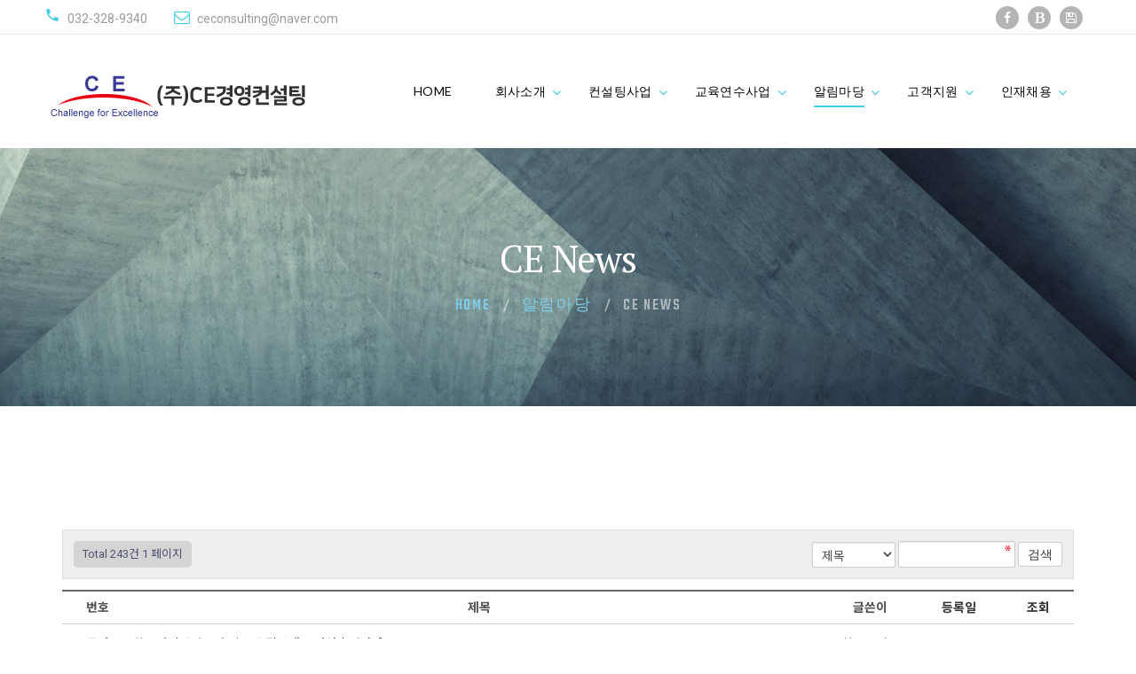

--- FILE ---
content_type: text/html; charset=utf-8
request_url: http://cecon.co.kr/bbs/board.php?bo_table=notice&ckattempt=1
body_size: 7584
content:
<!doctype html>
<html class="wide wow-animation" lang="ko">
<head>
<meta charset="utf-8">
<meta name="viewport" content="width=device-width,height=device-height,initial-scale=1.0,minimum-scale=0,maximum-scale=10,user-scalable=yes">
<meta name="HandheldFriendly" content="true">
<meta name="format-detection" content="telephone=no">
<meta http-equiv="imagetoolbar" content="no">
<meta http-equiv="X-UA-Compatible" content="IE=edge">
<title>공지사항 1 페이지 | CE</title>
<link rel="icon" href="http://cecon.co.kr/img/favicon.ico" type="image/x-icon">
<link rel="stylesheet" href="http://cecon.co.kr/js/font-awesome/css/font-awesome.min.css?ver=191202">
<link rel="stylesheet" href="http://cecon.co.kr/theme/A07/skin/board/basicA/style.css?ver=191202">
<link rel="stylesheet" type="text/css" href="//fonts.googleapis.com/css?family=PT+Serif:400,700,400italic,700italic%7CLato:300,300italic,400,400italic,700,900%7CMerriweather:700italic">
<link rel="stylesheet" href="http://cecon.co.kr/theme/A07/css/default.css?ver=191202">
<link rel="stylesheet" href="http://cecon.co.kr/theme/A07/css/bootstrap.css">
<link rel="stylesheet" href="http://cecon.co.kr/theme/A07/css/style.css?ver=191202">
<link rel="stylesheet" href="http://cecon.co.kr/theme/A07/css/style.add.css?ver=191202">
<!--[if lte IE 8]>
<script src="http://cecon.co.kr/js/html5.js"></script>
<![endif]-->
<!--[if lt IE 10]>
<div style="background: #212121; padding: 10px 0; box-shadow: 3px 3px 5px 0 rgba(0,0,0,.3); clear: both; text-align:center; position: relative; z-index:1;"><a href="http://windows.microsoft.com/en-US/internet-explorer/"><img src="http://cecon.co.kr/theme/A07/images/ie8-panel/warning_bar_0000_us.jpg" border="0" height="42" width="820" alt="You are using an outdated browser. For a faster, safer browsing experience, upgrade for free today."></a></div>
<script src="http://cecon.co.kr/theme/A07/js/html5shiv.min.js"></script>
<![endif]-->
<script>
// 자바스크립트에서 사용하는 전역변수 선언
var g5_url       = "http://cecon.co.kr";
var g5_bbs_url   = "http://cecon.co.kr/bbs";
var g5_is_member = "";
var g5_is_admin  = "";
var g5_is_mobile = "";
var g5_bo_table  = "notice";
var g5_sca       = "";
var g5_editor    = "smarteditor2";
var g5_cookie_domain = "";
</script>
<script src="http://cecon.co.kr/js/jquery-1.12.4.min.js"></script>
<script src="http://cecon.co.kr/js/jquery-migrate-1.4.1.min.js"></script>
<script src="http://cecon.co.kr/js/jquery.menu.js?ver=191202"></script>
<script src="http://cecon.co.kr/theme/A07/js/core.min.js?ver=191202"></script>
<script src="http://cecon.co.kr/js/common.js?ver=191202"></script>
<script src="http://cecon.co.kr/js/wrest.js?ver=191202"></script>
<script src="http://cecon.co.kr/js/placeholders.min.js"></script>
</head>
<body>
<div class="page">
	<div class="page-loader page-loader-variant-1"> 
		<div><a class="brand brand-md brand-inverse" href="http://cecon.co.kr/"><img src="http://cecon.co.kr/img/logo.png" width="118" height="34" alt=""></a>
			<div class="page-loader-body">
				<div id="spinningSquaresG">
					<div class="spinningSquaresG" id="spinningSquaresG_1"></div>
					<div class="spinningSquaresG" id="spinningSquaresG_2"></div>
					<div class="spinningSquaresG" id="spinningSquaresG_3"></div>
					<div class="spinningSquaresG" id="spinningSquaresG_4"></div>
					<div class="spinningSquaresG" id="spinningSquaresG_5"></div>
					<div class="spinningSquaresG" id="spinningSquaresG_6"></div>
					<div class="spinningSquaresG" id="spinningSquaresG_7"></div>
					<div class="spinningSquaresG" id="spinningSquaresG_8"></div>
				</div>
			</div>
		</div>
	</div>


		<!-- 상단 시작 { -->
	<!-- Page Header-->
	<header class="page-head">
	<div class="rd-navbar-wrap">
	  <nav class="rd-navbar rd-navbar-default" data-layout="rd-navbar-fixed" data-sm-layout="rd-navbar-fixed" data-md-layout="rd-navbar-fixed" data-md-device-layout="rd-navbar-fixed" data-lg-layout="rd-navbar-static" data-lg-device-layout="rd-navbar-static" data-xl-layout="rd-navbar-static" data-xl-device-layout="rd-navbar-static" data-xxl-layout="rd-navbar-static" data-xxl-device-layout="rd-navbar-static" data-lg-stick-up-offset="53px" data-xl-stick-up-offset="53px" data-xxl-stick-up-offset="53px" data-lg-stick-up="true" data-xl-stick-up="true" data-xxl-stick-up="true">
		<div class="rd-navbar-inner">
		  <div class="rd-navbar-aside-wrap">
			<div class="rd-navbar-aside">
			  <div class="rd-navbar-aside-toggle" data-rd-navbar-toggle=".rd-navbar-aside"><span></span></div>
			  <div class="rd-navbar-aside-content">
				<ul class="rd-navbar-aside-group list-units">
				  <li>
					<div class="unit unit-horizontal unit-spacing-xs align-items-center">
					  <div class="unit-left"><span class="novi-icon icon icon-xxs icon-primary material-icons-phone"></span></div>
					  <div class="unit-body"><a class="link-dusty-gray" href="tel:032-328-9340">032-328-9340</a></div>
					</div>
				  </li>
				  <li>
					<div class="unit unit-horizontal unit-spacing-xs align-items-center">
					  <div class="unit-left"><span class="novi-icon icon icon-xxs icon-primary fa-envelope-o"></span></div>
					  <div class="unit-body"><a class="link-dusty-gray" href="mailto:#">ceconsulting@naver.com</a></div>
					</div>
				  </li>
				</ul>
				<div class="rd-navbar-aside-group">
				  <ul class="list-inline list-inline-reset">
					<li><a class="novi-icon icon icon-circle icon-nobel-filled icon-xxs-smaller fa fa-facebook" href="#"></a></li>
					<li><a class="novi-icon icon icon-circle icon-nobel-filled icon-xxs-smaller fa fa-bold" href="#" alt="블로거"></a></li>
					<li><a class="novi-icon icon icon-circle icon-nobel-filled icon-xxs-smaller fa fa-save" href="#" alt="회사소개서 다운"></a></li>
				  </ul>
				</div>
			  </div>
			</div>
		  </div>
		  <div class="rd-navbar-group">
			<div class="rd-navbar-panel">
    <!-- 모바일 -->
    			  <button class="rd-navbar-toggle" data-rd-navbar-toggle=".rd-navbar-nav-wrap"><span></span></button><a class="rd-navbar-brand brand" href="http://cecon.co.kr/"><img src="http://cecon.co.kr/img/logo.png" alt="" width="290" height="62"/></a>
				  
			</div>
			<div class="rd-navbar-nav-wrap">
			  <div class="rd-navbar-nav-inner">
				<!-- <div class="rd-navbar-btn-wrap"><a class="button button-smaller button-primary-outline" href="/bbs/board.php?bo_table=qa">컨설팅 문의</a></div> -->
				<ul class="rd-navbar-nav">
				  
										<li class='rd-nav-item'><a class='rd-nav-link' href='http://cecon.co.kr/' target='_self'>HOME</a>
                                            
                                        </li>
		
										<li class='rd-nav-item'><a class='rd-nav-link' href='http://cecon.co.kr/pages/company.php' target='_self'>회사소개</a>
                                            
                                            <!-- RD Navbar Dropdown-->
                                            <ul class='rd-menu rd-navbar-dropdown'>
                                                <li class='rd-dropdown-item'><a class='rd-dropdown-link' href='http://cecon.co.kr/pages/company.php' target='_self'>CEO인사말</a></li><li class='rd-dropdown-item'><a class='rd-dropdown-link' href='http://cecon.co.kr/pages/company02.php' target='_self'>경영이념</a></li><li class='rd-dropdown-item'><a class='rd-dropdown-link' href='http://cecon.co.kr/pages/company03.php' target='_self'>연혁</a></li><li class='rd-dropdown-item'><a class='rd-dropdown-link' href='http://cecon.co.kr/pages/company04.php' target='_self'>조직구성</a></li><li class='rd-dropdown-item'><a class='rd-dropdown-link' href='http://cecon.co.kr/pages/company05.php' target='_self'>주요고객사</a></li><li class='rd-dropdown-item'><a class='rd-dropdown-link' href='http://cecon.co.kr/pages/company06.php' target='_self'>고객리뷰</a></li><li class='rd-dropdown-item'><a class='rd-dropdown-link' href='http://cecon.co.kr/pages/company07.php' target='_self'>오시는 길</a></li><li class='rd-dropdown-item'><a class='rd-dropdown-link' href='http://cecon.co.kr/pages/company08.php' target='_self'>CE의 자랑</a></li>
                                            </ul>
			
                                        </li>
		
										<li class='rd-nav-item'><a class='rd-nav-link' href='http://cecon.co.kr/pages/cs.php' target='_self'>컨설팅사업</a>
                                            
                                            <!-- RD Navbar Dropdown-->
                                            <ul class='rd-menu rd-navbar-dropdown'>
                                                <li class='rd-dropdown-item'><a class='rd-dropdown-link' href='http://cecon.co.kr/pages/cs.php' target='_self'>사업개요</a></li><li class='rd-dropdown-item'><a class='rd-dropdown-link' href='http://cecon.co.kr/pages/cs02.php' target='_self'>HR컨설팅</a></li><li class='rd-dropdown-item'><a class='rd-dropdown-link' href='http://cecon.co.kr/pages/cs03.php' target='_self'>경영컨설팅</a></li><li class='rd-dropdown-item'><a class='rd-dropdown-link' href='http://cecon.co.kr/pages/cs04.php' target='_self'>자영업컨설팅</a></li>
                                            </ul>
			
                                        </li>
		
										<li class='rd-nav-item'><a class='rd-nav-link' href='http://cecon.co.kr/pages/edu.php' target='_self'>교육연수사업</a>
                                            
                                            <!-- RD Navbar Dropdown-->
                                            <ul class='rd-menu rd-navbar-dropdown'>
                                                <li class='rd-dropdown-item'><a class='rd-dropdown-link' href='http://cecon.co.kr/pages/edu.php' target='_self'>사업개요</a></li><li class='rd-dropdown-item'><a class='rd-dropdown-link' href='http://cecon.co.kr/pages/edu02.php' target='_self'>기업내교육</a></li><li class='rd-dropdown-item'><a class='rd-dropdown-link' href='http://cecon.co.kr/pages/edu03.php' target='_self'>전통시장 상인교육</a></li><li class='rd-dropdown-item'><a class='rd-dropdown-link' href='http://cecon.co.kr/pages/edu04.php' target='_self'>경영컨설팅 실무 수습과정</a></li>
                                            </ul>
			
                                        </li>
		
										<li class='rd-nav-item active '><a class='rd-nav-link' href='http://cecon.co.kr/bbs/board.php?bo_table=sc' target='_self'>알림마당</a>
                                            
                                            <!-- RD Navbar Dropdown-->
                                            <ul class='rd-menu rd-navbar-dropdown'>
                                                <li class='rd-dropdown-item'><a class='rd-dropdown-link' href='http://cecon.co.kr/bbs/board.php?bo_table=sc' target='_self'>정부지원사업공고</a></li><li class='rd-dropdown-item active '><a class='rd-dropdown-link' href='http://cecon.co.kr/bbs/board.php?bo_table=notice' target='_self'>CE News</a></li>
                                            </ul>
			
                                        </li>
		
										<li class='rd-nav-item'><a class='rd-nav-link' href='http://cecon.co.kr/bbs/board.php?bo_table=qa' target='_self'>고객지원</a>
                                            
                                            <!-- RD Navbar Dropdown-->
                                            <ul class='rd-menu rd-navbar-dropdown'>
                                                <li class='rd-dropdown-item'><a class='rd-dropdown-link' href='http://cecon.co.kr/bbs/write.php?bo_table=qa' target='_self'>컨설팅 문의</a></li><li class='rd-dropdown-item'><a class='rd-dropdown-link' href='http://cecon.co.kr/bbs/board.php?bo_table=dr' target='_self'>자료실</a></li><li class='rd-dropdown-item'><a class='rd-dropdown-link' href='http://cecon.co.kr/bbs/board.php?bo_table=free' target='_self'>고객마당</a></li><li class='rd-dropdown-item'><a class='rd-dropdown-link' href='http://cecon.co.kr/pages/faq.php' target='_self'>FAQ</a></li><li class='rd-dropdown-item'><a class='rd-dropdown-link' href='http://cecon.co.kr/bbs/board.php?bo_table=gallery' target='_self'>포토갤러리</a></li>
                                            </ul>
			
                                        </li>
		
										<li class='rd-nav-item'><a class='rd-nav-link' href='http://cecon.co.kr/bbs/board.php?bo_table=rd' target='_self'>인재채용</a>
                                            
                                            <!-- RD Navbar Dropdown-->
                                            <ul class='rd-menu rd-navbar-dropdown'>
                                                <li class='rd-dropdown-item'><a class='rd-dropdown-link' href='http://cecon.co.kr/bbs/board.php?bo_table=rd' target='_self'>인재채용</a></li>
                                            </ul>
			
                                        </li>
						</ul>
			  </div>
			</div>
		  </div>
		</div>
	  </nav>
	</div>
	</header>
	<!-- } 상단 끝 -->
	
	<!-- 콘텐츠 시작 { -->
	<div>
            <section class="breadcrumbs-custom-inset">
        <div class="breadcrumbs-custom context-dark bg-overlay-60">
          <div class="container">
            <h2 class="breadcrumbs-custom-title">CE News</h2>
            <ul class="breadcrumbs-custom-path">
              <li><a href="/index.php">Home</a></li>
              <li><a href="http://cecon.co.kr/bbs/board.php?bo_table=sc" terget="_self">알림마당</a></li>
              <li class="active">CE News</li>
            </ul>
          </div>
          <div class="box-position" style="background-image: url(http://cecon.co.kr/theme/A07/images/bg-breadcrumbs.jpg);"></div>
        </div>
      </section>

      <section class="section section-sm section-xl-100 bg-default">
        <div class="container">
	      <div class="row">
            <div class="col-sm-12 col-md-12" align="left">
            <br>

	  
<h2 id="container_title">공지사항<span class="sound_only"> 목록</span></h2>

<!-- 게시판 목록 시작 { -->
<div id="bo_list" style="width:100%">
	<div class="board_top_box">
	    <!-- 게시판 카테고리 시작 { -->
	    	    <!-- } 게시판 카테고리 끝 -->
	
	    <!-- 게시판 페이지 정보 및 버튼 시작 { -->
	    <div class="bo_fx">
	        <div id="bo_list_total">
	            <span>Total 243건</span>
	            1 페이지
	        </div>
	
	        	    </div>
	    <!-- } 게시판 페이지 정보 및 버튼 끝 -->
	    
	    <!-- 게시판 검색 시작 { -->
		<fieldset id="bo_sch">
		    <legend>게시물 검색</legend>
		
		    <form name="fsearch" method="get">
		    <input type="hidden" name="bo_table" value="notice">
		    <input type="hidden" name="sca" value="">
		    <input type="hidden" name="sop" value="and">
		    <label for="sfl" class="sound_only">검색대상</label>
		    <select name="sfl" id="sfl" class="frm_input frm_select">
		        <option value="wr_subject">제목</option>
		        <option value="wr_content">내용</option>
		        <option value="wr_subject||wr_content">제목+내용</option>
		        
		    </select>
		    <label for="stx" class="sound_only">검색어<strong class="sound_only"> 필수</strong></label>
		    <input type="text" name="stx" value="" required id="stx" class="frm_input required" size="15" maxlength="20">
		    <input type="submit" value="검색" class="abtn btn-default">
		    </form>
		</fieldset>
		<!-- } 게시판 검색 끝 -->

	</div>
	
    <form name="fboardlist" id="fboardlist" action="./board_list_update.php" onsubmit="return fboardlist_submit(this);" method="post">
    <input type="hidden" name="bo_table" value="notice">
    <input type="hidden" name="sfl" value="">
    <input type="hidden" name="stx" value="">
    <input type="hidden" name="spt" value="">
    <input type="hidden" name="sca" value="">
    <input type="hidden" name="sst" value="wr_datetime desc">
    <input type="hidden" name="sod" value="">
    <input type="hidden" name="page" value="1">
    <input type="hidden" name="sw" value="">

    <div class="tbl_head04 tbl_wrap">
    	<div class="tablestyle2">
		<ul class="tablestyle2_thead">
			<li><dl>
				<dt class='tablestyle2_number'>번호</dt>
	                        	
	            <dt class='tablestyle2_subject'>제목</dt>
				<dt class='tablestyle2_name'>글쓴이</dt>
	            <dt class='tablestyle2_datetime'><a href="/bbs/board.php?bo_table=notice&amp;sop=and&amp;sst=wr_datetime&amp;sod=desc&amp;sfl=&amp;stx=&amp;sca=&amp;page=1">등록일</a></dt>
	            <dt class='tablestyle2_hitcount'><a href="/bbs/board.php?bo_table=notice&amp;sop=and&amp;sst=wr_hit&amp;sod=desc&amp;sfl=&amp;stx=&amp;sca=&amp;page=1">조회</a></dt>
	            	            				
			</dl></li>
		</ul>
		<ul class="tablestyle2_tbody">
			
			<li class=' bo_notice'><dl>
				<dd class='tablestyle2_number'><strong>공지</strong></dd>
				            	
	            <dt class='tablestyle2_subject'>
					<a href='http://cecon.co.kr/bbs/board.php?bo_table=notice&amp;wr_id=304'>한국산업인력공단 이사장 감사패를 받았습니다&nbsp;</a><i class="fa fa-download" aria-hidden="true"></i> 
				</dt>
				<dd class='tablestyle2_name'><span class="sv_member">최고관리자</span></dd>
	            <dd class='tablestyle2_datetime'>01-05</dd>
	            <dd class='tablestyle2_hitcount'>64</dd>
	            
	            
			</dl></li>				
		
			<li class=' bo_notice'><dl>
				<dd class='tablestyle2_number'><strong>공지</strong></dd>
				            	
	            <dt class='tablestyle2_subject'>
					<a href='http://cecon.co.kr/bbs/board.php?bo_table=notice&amp;wr_id=303'>지도사 대상 성공적 컨설팅 실전사례 강의를 성황리에 마치다 !&nbsp;</a><i class="fa fa-download" aria-hidden="true"></i> 
				</dt>
				<dd class='tablestyle2_name'><span class="sv_member">최고관리자</span></dd>
	            <dd class='tablestyle2_datetime'>12-22</dd>
	            <dd class='tablestyle2_hitcount'>103</dd>
	            
	            
			</dl></li>				
		
			<li class=' bo_notice'><dl>
				<dd class='tablestyle2_number'><strong>공지</strong></dd>
				            	
	            <dt class='tablestyle2_subject'>
					<a href='http://cecon.co.kr/bbs/board.php?bo_table=notice&amp;wr_id=302'>당사 대표 민관 합동 모의 면접시험에 면접관으로 참여 지식나눔으로 봉사하다!&nbsp;</a><i class="fa fa-download" aria-hidden="true"></i> 
				</dt>
				<dd class='tablestyle2_name'><span class="sv_member">최고관리자</span></dd>
	            <dd class='tablestyle2_datetime'>12-17</dd>
	            <dd class='tablestyle2_hitcount'>137</dd>
	            
	            
			</dl></li>				
		
			<li class=' bo_notice'><dl>
				<dd class='tablestyle2_number'><strong>공지</strong></dd>
				            	
	            <dt class='tablestyle2_subject'>
					<a href='http://cecon.co.kr/bbs/board.php?bo_table=notice&amp;wr_id=298'>성공적 컨설팅 실천역량  교육(대한민국 최우수 컨설턴트의)&nbsp;</a><i class="fa fa-download" aria-hidden="true"></i> <i class="fa fa-link" aria-hidden="true"></i> 
				</dt>
				<dd class='tablestyle2_name'><span class="sv_member">최고관리자</span></dd>
	            <dd class='tablestyle2_datetime'>12-03</dd>
	            <dd class='tablestyle2_hitcount'>189</dd>
	            
	            
			</dl></li>				
		
			<li class=' bo_notice'><dl>
				<dd class='tablestyle2_number'><strong>공지</strong></dd>
				            	
	            <dt class='tablestyle2_subject'>
					<a href='http://cecon.co.kr/bbs/board.php?bo_table=notice&amp;wr_id=296'>농촌진흥청 ‘농업과학기술 인공지능(AI) 융합 전략’ 발표! 인공지능(AI)으로 농가 수입 20% 늘린다.&nbsp;</a>
				</dt>
				<dd class='tablestyle2_name'><span class="sv_member">최고관리자</span></dd>
	            <dd class='tablestyle2_datetime'>11-20</dd>
	            <dd class='tablestyle2_hitcount'>186</dd>
	            
	            
			</dl></li>				
		
			<li class=' bo_notice'><dl>
				<dd class='tablestyle2_number'><strong>공지</strong></dd>
				            	
	            <dt class='tablestyle2_subject'>
					<a href='http://cecon.co.kr/bbs/board.php?bo_table=notice&amp;wr_id=290'>정부 정책자금 지원 안내 및 변화 마인드 무료 교육 안내&nbsp;</a><i class="fa fa-download" aria-hidden="true"></i> 
				</dt>
				<dd class='tablestyle2_name'><span class="sv_member">최고관리자</span></dd>
	            <dd class='tablestyle2_datetime'>11-12</dd>
	            <dd class='tablestyle2_hitcount'>252</dd>
	            
	            
			</dl></li>				
		
			<li class=' bo_notice'><dl>
				<dd class='tablestyle2_number'><strong>공지</strong></dd>
				            	
	            <dt class='tablestyle2_subject'>
					<a href='http://cecon.co.kr/bbs/board.php?bo_table=notice&amp;wr_id=289'>한국수입협회 자문단 사무총장으로 자문단회의에서 특강하다&nbsp;</a><i class="fa fa-download" aria-hidden="true"></i> 
				</dt>
				<dd class='tablestyle2_name'><span class="sv_member">최고관리자</span></dd>
	            <dd class='tablestyle2_datetime'>11-01</dd>
	            <dd class='tablestyle2_hitcount'>223</dd>
	            
	            
			</dl></li>				
		
			<li class=' bo_notice'><dl>
				<dd class='tablestyle2_number'><strong>공지</strong></dd>
				            	
	            <dt class='tablestyle2_subject'>
					<a href='http://cecon.co.kr/bbs/board.php?bo_table=notice&amp;wr_id=288'>양석균 대표이사, 명사초청특강 인연 이어져˙˙˙당시 교육주관 단장님 및 임원진 당사 방문, 핵심코칭 이어져&nbsp;</a>
				</dt>
				<dd class='tablestyle2_name'><span class="sv_member">최고관리자</span></dd>
	            <dd class='tablestyle2_datetime'>08-07</dd>
	            <dd class='tablestyle2_hitcount'>514</dd>
	            
	            
			</dl></li>				
		
			<li class=' bo_notice'><dl>
				<dd class='tablestyle2_number'><strong>공지</strong></dd>
				            	
	            <dt class='tablestyle2_subject'>
					<a href='http://cecon.co.kr/bbs/board.php?bo_table=notice&amp;wr_id=287'>세계봉사단 주최 ‘명사 초청 특강’ 성황리에 마무리&nbsp;</a>
				</dt>
				<dd class='tablestyle2_name'><span class="sv_member">최고관리자</span></dd>
	            <dd class='tablestyle2_datetime'>07-17</dd>
	            <dd class='tablestyle2_hitcount'>530</dd>
	            
	            
			</dl></li>				
		
			<li class=' bo_notice'><dl>
				<dd class='tablestyle2_number'><strong>공지</strong></dd>
				            	
	            <dt class='tablestyle2_subject'>
					<a href='http://cecon.co.kr/bbs/board.php?bo_table=notice&amp;wr_id=286'>ESG 민간자격과정 성황리에 마치다&nbsp;</a><i class="fa fa-download" aria-hidden="true"></i> 
				</dt>
				<dd class='tablestyle2_name'><span class="sv_member">최고관리자</span></dd>
	            <dd class='tablestyle2_datetime'>06-20</dd>
	            <dd class='tablestyle2_hitcount'>556</dd>
	            
	            
			</dl></li>				
		
			<li class=' bo_notice'><dl>
				<dd class='tablestyle2_number'><strong>공지</strong></dd>
				            	
	            <dt class='tablestyle2_subject'>
					<a href='http://cecon.co.kr/bbs/board.php?bo_table=notice&amp;wr_id=285'>라오스에서의 뜻깊은 일정, 한국을 소개하다&nbsp;</a><i class="fa fa-download" aria-hidden="true"></i> 
				</dt>
				<dd class='tablestyle2_name'><span class="sv_member">최고관리자</span></dd>
	            <dd class='tablestyle2_datetime'>05-21</dd>
	            <dd class='tablestyle2_hitcount'>559</dd>
	            
	            
			</dl></li>				
		
			<li class=' bo_notice'><dl>
				<dd class='tablestyle2_number'><strong>공지</strong></dd>
				            	
	            <dt class='tablestyle2_subject'>
					<a href='http://cecon.co.kr/bbs/board.php?bo_table=notice&amp;wr_id=281'>씨이경영컨설팅-한국영화산업과 부천국제판파스틱영화제 후원기업&nbsp;</a>
				</dt>
				<dd class='tablestyle2_name'><span class="sv_member">최고관리자</span></dd>
	            <dd class='tablestyle2_datetime'>05-30</dd>
	            <dd class='tablestyle2_hitcount'>2132</dd>
	            
	            
			</dl></li>				
		
			<li class=' bo_notice'><dl>
				<dd class='tablestyle2_number'><strong>공지</strong></dd>
				            	
	            <dt class='tablestyle2_subject'>
					<a href='http://cecon.co.kr/bbs/board.php?bo_table=notice&amp;wr_id=280'>중소기업 ESG 경영도입 무료 교육 선착순 모집 안내&nbsp;</a><i class="fa fa-download" aria-hidden="true"></i> 
				</dt>
				<dd class='tablestyle2_name'><span class="sv_member">최고관리자</span></dd>
	            <dd class='tablestyle2_datetime'>05-08</dd>
	            <dd class='tablestyle2_hitcount'>2302</dd>
	            
	            
			</dl></li>				
		
			<li class=' bo_notice'><dl>
				<dd class='tablestyle2_number'><strong>공지</strong></dd>
				            	
	            <dt class='tablestyle2_subject'>
					<a href='http://cecon.co.kr/bbs/board.php?bo_table=notice&amp;wr_id=279'>2024년 새해에도 행복한 일만 가득하시길 바랍니다.&nbsp;</a>
				</dt>
				<dd class='tablestyle2_name'><span class="sv_member">최고관리자</span></dd>
	            <dd class='tablestyle2_datetime'>12-28</dd>
	            <dd class='tablestyle2_hitcount'>3863</dd>
	            
	            
			</dl></li>				
		
			<li class=' bo_notice'><dl>
				<dd class='tablestyle2_number'><strong>공지</strong></dd>
				            	
	            <dt class='tablestyle2_subject'>
					<a href='http://cecon.co.kr/bbs/board.php?bo_table=notice&amp;wr_id=278'>한국사회복지협의회 나눔채널 공감 인터뷰내용&nbsp;</a><i class="fa fa-link" aria-hidden="true"></i> 
				</dt>
				<dd class='tablestyle2_name'><span class="sv_member">최고관리자</span></dd>
	            <dd class='tablestyle2_datetime'>12-07</dd>
	            <dd class='tablestyle2_hitcount'>3890</dd>
	            
	            
			</dl></li>				
		
			<li class=' bo_notice'><dl>
				<dd class='tablestyle2_number'><strong>공지</strong></dd>
				            	
	            <dt class='tablestyle2_subject'>
					<a href='http://cecon.co.kr/bbs/board.php?bo_table=notice&amp;wr_id=277'>ESG실무마스터과정 1기 수료완료!&nbsp;</a>
				</dt>
				<dd class='tablestyle2_name'><span class="sv_member">최고관리자</span></dd>
	            <dd class='tablestyle2_datetime'>12-07</dd>
	            <dd class='tablestyle2_hitcount'>3606</dd>
	            
	            
			</dl></li>				
		
			<li class=' bo_notice'><dl>
				<dd class='tablestyle2_number'><strong>공지</strong></dd>
				            	
	            <dt class='tablestyle2_subject'>
					<a href='http://cecon.co.kr/bbs/board.php?bo_table=notice&amp;wr_id=276'>중소기업 ESG 실무 마스터 자격과정  (정부 민간자격과정)&nbsp;</a><i class="fa fa-download" aria-hidden="true"></i> 
				</dt>
				<dd class='tablestyle2_name'><span class="sv_member">최고관리자</span></dd>
	            <dd class='tablestyle2_datetime'>10-23</dd>
	            <dd class='tablestyle2_hitcount'>4250</dd>
	            
	            
			</dl></li>				
		
			<li class=' bo_notice'><dl>
				<dd class='tablestyle2_number'><strong>공지</strong></dd>
				            	
	            <dt class='tablestyle2_subject'>
					<a href='http://cecon.co.kr/bbs/board.php?bo_table=notice&amp;wr_id=275'>즐겁고 풍요로운 한가위 되세요 ^^&nbsp;</a>
				</dt>
				<dd class='tablestyle2_name'><span class="sv_member">최고관리자</span></dd>
	            <dd class='tablestyle2_datetime'>09-25</dd>
	            <dd class='tablestyle2_hitcount'>3793</dd>
	            
	            
			</dl></li>				
		
			<li class=' bo_notice'><dl>
				<dd class='tablestyle2_number'><strong>공지</strong></dd>
				            	
	            <dt class='tablestyle2_subject'>
					<a href='http://cecon.co.kr/bbs/board.php?bo_table=notice&amp;wr_id=274'>ESG경영 공청회 [용인시산업진흥원]&nbsp;</a><i class="fa fa-download" aria-hidden="true"></i> 
				</dt>
				<dd class='tablestyle2_name'><span class="sv_member">최고관리자</span></dd>
	            <dd class='tablestyle2_datetime'>09-19</dd>
	            <dd class='tablestyle2_hitcount'>4036</dd>
	            
	            
			</dl></li>				
		
			<li class=' bo_notice'><dl>
				<dd class='tablestyle2_number'><strong>공지</strong></dd>
				            	
	            <dt class='tablestyle2_subject'>
					<a href='http://cecon.co.kr/bbs/board.php?bo_table=notice&amp;wr_id=273'>중소기업 , ESG경영 어떻게 준비하여야 할까? [ 부천경제신문 기고 ]&nbsp;</a>
				</dt>
				<dd class='tablestyle2_name'><span class="sv_member">최고관리자</span></dd>
	            <dd class='tablestyle2_datetime'>09-11</dd>
	            <dd class='tablestyle2_hitcount'>4149</dd>
	            
	            
			</dl></li>				
		
			<li class=' bo_notice'><dl>
				<dd class='tablestyle2_number'><strong>공지</strong></dd>
				            	
	            <dt class='tablestyle2_subject'>
					<a href='http://cecon.co.kr/bbs/board.php?bo_table=notice&amp;wr_id=272'>2023년에는 좋은 일만 가득하세요 ^^&nbsp;</a>
				</dt>
				<dd class='tablestyle2_name'><span class="sv_member">최고관리자</span></dd>
	            <dd class='tablestyle2_datetime'>12-27</dd>
	            <dd class='tablestyle2_hitcount'>5695</dd>
	            
	            
			</dl></li>				
		
			<li class=' bo_notice'><dl>
				<dd class='tablestyle2_number'><strong>공지</strong></dd>
				            	
	            <dt class='tablestyle2_subject'>
					<a href='http://cecon.co.kr/bbs/board.php?bo_table=notice&amp;wr_id=271'>실전 컨설팅 Master과정(Only for you)&nbsp;</a><i class="fa fa-download" aria-hidden="true"></i> 
				</dt>
				<dd class='tablestyle2_name'><span class="sv_member">최고관리자</span></dd>
	            <dd class='tablestyle2_datetime'>08-24</dd>
	            <dd class='tablestyle2_hitcount'>6664</dd>
	            
	            
			</dl></li>				
		
			<li class=' bo_notice'><dl>
				<dd class='tablestyle2_number'><strong>공지</strong></dd>
				            	
	            <dt class='tablestyle2_subject'>
					<a href='http://cecon.co.kr/bbs/board.php?bo_table=notice&amp;wr_id=270'>부천상공회의소와 중소기업 애로 컨설팅 업무협약식&nbsp;</a><i class="fa fa-download" aria-hidden="true"></i> 
				</dt>
				<dd class='tablestyle2_name'><span class="sv_member">최고관리자</span></dd>
	            <dd class='tablestyle2_datetime'>02-25</dd>
	            <dd class='tablestyle2_hitcount'>7909</dd>
	            
	            
			</dl></li>				
		
			<li class=' bo_notice'><dl>
				<dd class='tablestyle2_number'><strong>공지</strong></dd>
				            	
	            <dt class='tablestyle2_subject'>
					<a href='http://cecon.co.kr/bbs/board.php?bo_table=notice&amp;wr_id=269'>우리고유명절 새해에 복많이 받으세요&nbsp;</a><i class="fa fa-download" aria-hidden="true"></i> 
				</dt>
				<dd class='tablestyle2_name'><span class="sv_member">최고관리자</span></dd>
	            <dd class='tablestyle2_datetime'>01-30</dd>
	            <dd class='tablestyle2_hitcount'>8545</dd>
	            
	            
			</dl></li>				
		
			<li class=' bo_notice'><dl>
				<dd class='tablestyle2_number'><strong>공지</strong></dd>
				            	
	            <dt class='tablestyle2_subject'>
					<a href='http://cecon.co.kr/bbs/board.php?bo_table=notice&amp;wr_id=268'>&#034;N잡러 컨설팅&#034; 성공적 실행력 강화 온라인 강의&nbsp;</a><i class="fa fa-download" aria-hidden="true"></i> 
				</dt>
				<dd class='tablestyle2_name'><span class="sv_member">최고관리자</span></dd>
	            <dd class='tablestyle2_datetime'>01-19</dd>
	            <dd class='tablestyle2_hitcount'>8810</dd>
	            
	            
			</dl></li>				
		
			<li class=' bo_notice'><dl>
				<dd class='tablestyle2_number'><strong>공지</strong></dd>
				            	
	            <dt class='tablestyle2_subject'>
					<a href='http://cecon.co.kr/bbs/board.php?bo_table=notice&amp;wr_id=267'>신임경영기술지도사 현장체험학습을 마치며....&nbsp;</a><i class="fa fa-download" aria-hidden="true"></i> 
				</dt>
				<dd class='tablestyle2_name'><span class="sv_member">최고관리자</span></dd>
	            <dd class='tablestyle2_datetime'>11-28</dd>
	            <dd class='tablestyle2_hitcount'>9570</dd>
	            
	            
			</dl></li>				
		
			<li class=' bo_notice'><dl>
				<dd class='tablestyle2_number'><strong>공지</strong></dd>
				            	
	            <dt class='tablestyle2_subject'>
					<a href='http://cecon.co.kr/bbs/board.php?bo_table=notice&amp;wr_id=266'>중소기업ESG경영 어떻게준비 해야 하나? 강의&nbsp;</a>
				</dt>
				<dd class='tablestyle2_name'><span class="sv_member">최고관리자</span></dd>
	            <dd class='tablestyle2_datetime'>07-23</dd>
	            <dd class='tablestyle2_hitcount'>10796</dd>
	            
	            
			</dl></li>				
		
			<li class=' bo_notice'><dl>
				<dd class='tablestyle2_number'><strong>공지</strong></dd>
				            	
	            <dt class='tablestyle2_subject'>
					<a href='http://cecon.co.kr/bbs/board.php?bo_table=notice&amp;wr_id=265'>당사 대표이사 온라인 줌으로 자격과정 강의를 마치다 !!&nbsp;</a>
				</dt>
				<dd class='tablestyle2_name'><span class="sv_member">최고관리자</span></dd>
	            <dd class='tablestyle2_datetime'>07-21</dd>
	            <dd class='tablestyle2_hitcount'>10517</dd>
	            
	            
			</dl></li>				
		
			<li class=' bo_notice'><dl>
				<dd class='tablestyle2_number'><strong>공지</strong></dd>
				            	
	            <dt class='tablestyle2_subject'>
					<a href='http://cecon.co.kr/bbs/board.php?bo_table=notice&amp;wr_id=264'>CE경영컨설팅 카카오플러스 채널개설! 각종 애로사항 무료로 상담해드립니다&nbsp;</a>
				</dt>
				<dd class='tablestyle2_name'><span class="sv_member">최고관리자</span></dd>
	            <dd class='tablestyle2_datetime'>06-05</dd>
	            <dd class='tablestyle2_hitcount'>15040</dd>
	            
	            
			</dl></li>				
		
			<li class=' bo_notice'><dl>
				<dd class='tablestyle2_number'><strong>공지</strong></dd>
				            	
	            <dt class='tablestyle2_subject'>
					<a href='http://cecon.co.kr/bbs/board.php?bo_table=notice&amp;wr_id=192'>CE경영컨설팅, 2020년 학습조직화 컨설팅 기관 선정!&nbsp;</a>
				</dt>
				<dd class='tablestyle2_name'><span class="sv_member">최고관리자</span></dd>
	            <dd class='tablestyle2_datetime'>04-02</dd>
	            <dd class='tablestyle2_hitcount'>15533</dd>
	            
	            
			</dl></li>				
				</ul>
		</div>
    </div>

        </form>
</div>


<!-- 페이지 -->
<nav class="pg_wrap"><span class="pg"><span class="sound_only">열린</span><strong class="pg_current">1</strong><span class="sound_only">페이지</span>
<a href="http://cecon.co.kr/bbs/board.php?bo_table=notice&amp;page=2" class="pg_page">2<span class="sound_only">페이지</span></a>
<a href="http://cecon.co.kr/bbs/board.php?bo_table=notice&amp;page=3" class="pg_page">3<span class="sound_only">페이지</span></a>
<a href="http://cecon.co.kr/bbs/board.php?bo_table=notice&amp;page=4" class="pg_page">4<span class="sound_only">페이지</span></a>
<a href="http://cecon.co.kr/bbs/board.php?bo_table=notice&amp;page=5" class="pg_page">5<span class="sound_only">페이지</span></a>
<a href="http://cecon.co.kr/bbs/board.php?bo_table=notice&amp;page=6" class="pg_page">6<span class="sound_only">페이지</span></a>
<a href="http://cecon.co.kr/bbs/board.php?bo_table=notice&amp;page=7" class="pg_page">7<span class="sound_only">페이지</span></a>
<a href="http://cecon.co.kr/bbs/board.php?bo_table=notice&amp;page=8" class="pg_page">8<span class="sound_only">페이지</span></a>
<a href="http://cecon.co.kr/bbs/board.php?bo_table=notice&amp;page=9" class="pg_page">9<span class="sound_only">페이지</span></a>
<a href="http://cecon.co.kr/bbs/board.php?bo_table=notice&amp;page=9" class="pg_page pg_end">맨끝</a>
</span></nav>


<!-- } 게시판 목록 끝 -->
					
				<br><br>
            </div>
          </div>
        </div>
      </section>

	  	</div>
	<!-- } 콘텐츠 끝 -->

	<!-- 하단 시작 { -->
	<footer class="page-foot bg-ebony-clay">
	<div class="section-40 section-md-75">
	  <div class="container">
		<div class="row justify-content-sm-center">
		  <div class="col-sm-9 col-md-11 col-xl-12">
			<div class="row row-50">
			  <div class="col-md-6 col-lg-10 col-xl-4">
				<div class="inset-xl-right-20" style="max-width: 510px;"><a class="brand" href="http://cecon.co.kr"><img src="http://cecon.co.kr/img/logo_b.png" alt="" width="290" height="62"/></a>
				  <p>중소기업, 자영업, 예비창업자를<br>지원하는 비영리사단법인</p>
				  <a class="link link-group link-group-animated link-bold link-white" href="http://cecon.co.kr/pages/download.pdf" target="_blank"><span>회사소개 다운로드</span><span class="novi-icon icon icon-xxs icon-primary fa fa-angle-right"></span></a>
				</div>
			  </div>
			  <div class="col-md-6 col-lg-4 col-xl-4">
				<p class="h7">Quick links</p>
				<div class="row" style="max-width: 360px;">
				  <div class="col-6">
					<ul class="list-marked-variant-2">
					  <li><a href="/pages/cs.php">컨설팅 사업개요</a></li>
					  <li><a href="/pages/cs02.php">HR컨설팅</a></li>
					  <li><a href="/pages/cs03.php">경영컨설팅</a></li>
					  <li><a href="/pages/cs04.php">자영업컨설팅</a></li>
					</ul>
				  </div>

				  <div class="col-6">
					<ul class="list-marked-variant-2">
					  <li><a href="/pages/edu.php">교육연수 사업개요</a></li>
					  <li><a href="/pages/edu02.php">기업내교육</a></li>
					  <li><a href="/pages/edu03.php">전통시장 상인교육</a></li>
					  <li><a href="/pages/edu04.php">경영컨설팅 실무수습과정</a></li>
					</ul>
				  </div>
				</div>
			  </div>
			  <div class="col-md-6 col-lg-4 col-xl-4">
				<p class="h7">Contact us</p>
				<address class="contact-info text-left">
				  <div class="unit unit-horizontal unit-spacing-md align-items-center">
					<div class="unit-left"><span class="novi-icon icon icon-xs icon-storm-gray material-icons-phone"></span></div>
					<div class="unit-body"><a class="link-white" href="tel:032-328-9340">032-328-9340</a></div>
				  </div>
				  <div class="unit unit-horizontal unit-spacing-md align-items-center">
					<div class="unit-left"><span class="novi-icon icon icon-xs icon-storm-gray fa fa-envelope-o"></span></div>
					<div class="unit-body"><a class="link-white" href="mailto:#">ceconsulting@naver.com</a></div>
				  </div>
				  <div class="unit unit-horizontal unit-spacing-md">
					<div class="unit-left"><span class="novi-icon icon icon-xs icon-storm-gray material-icons-place"></span></div>
					<div class="unit-body"><a class="link-white d-inline" href="#">경기도 부천시 소향로 13번길 14-16<br>대맥프라자 704호</a></div>
				  </div>
				</address>
			  </div>
			</div>
		  </div>
		</div>
	  </div>
	</div>
	<div class="container">
	  <hr>
	</div>
	<div class="section-35">
	  <div class="container text-center">
		<div class="row row-15 flex-md-row-reverse justify-content-md-between align-items-md-center">
		  <div class="col-md-6 text-md-right">
			<div class="group-sm group-middle">
			  <p class="font-italic text-white">Follow Us:</p>
			  <ul class="list-inline list-inline-reset">
				<li><a class="novi-icon icon icon-circle icon-bright-gray-filled icon-xxs-smaller fa fa-facebook" href="#"></a></li>
				<li><a class="novi-icon icon icon-circle icon-bright-gray-filled icon-xxs-smaller fa fa-bold" href="#"></a></li>
			  </ul>
			</div>
		  </div>
		  <div class="col-md-6 text-md-left">
			<p class="rights text-white"><span class="copyright-year"></span><span>&nbsp;&#169;&nbsp;</span><span>Challenge for Excellence.&nbsp;</span><a class="link-white-v2" href="/adm">ADM</a></p>
		  </div>
		</div>
	  </div>
	</div>
	</footer>



<!-- } 하단 끝 -->

<script>
$(function() {
    // 폰트 리사이즈 쿠키있으면 실행
    font_resize("container", get_cookie("ck_font_resize_rmv_class"), get_cookie("ck_font_resize_add_class"));
});
</script>



</div><!-- //page -->
<div class="snackbars" id="form-output-global"></div>

<!-- ie6,7에서 사이드뷰가 게시판 목록에서 아래 사이드뷰에 가려지는 현상 수정 -->
<!--[if lte IE 7]>
<script>
$(function() {
    var $sv_use = $(".sv_use");
    var count = $sv_use.length;

    $sv_use.each(function() {
        $(this).css("z-index", count);
        $(this).css("position", "relative");
        count = count - 1;
    });
});
</script>
<![endif]-->


<script src="http://cecon.co.kr/theme/A07/js/script.js"></script>

</body>
</html>

<!-- 사용스킨 : theme/basicA -->


--- FILE ---
content_type: text/css
request_url: http://cecon.co.kr/theme/A07/skin/board/basicA/style.css?ver=191202
body_size: 4863
content:
@charset "utf-8";

/* abtn */
.abtn{display:inline-block;padding:5px 10px;font-size:1em;line-height: 1.5;text-decoration:none;vertical-align:middle;font-family:'Apple SD Gothic Neo',dotum,"맑은 고딕",sans-serif;border-radius:3px;border:0px;}
a.abtn{padding:5px 10px;}
a.abtn:focus, a.abtn:hover {text-decoration:none}
.btn-small{height:24px;}
.btn-ssmall,a.btn-ssmall{padding:2px 5px;border-radius:3px;}
.list_search .btn-ssmall{line-height:1.4;}
.btn-big,a.btn-big{padding:6px 20px;}
.btn-bigbig,a.btn-bigbig{padding:10px 50px;}
.btn-full{width:calc(100% - 2px);text-align:center;}

.btn-red{border:1px solid #B71C1C;background:#F44336;color:#FFF;}
.btn-pink{border:1px solid #880E4F;background:#E91E63;color:#FFF;}
.btn-purple{border:1px solid #4A148C;background:#9C27B0;color:#FFF;}
.btn-deep_purple{border:1px solid #311B92;background:#673AB7;color:#FFF;}
.btn-indigo{border:1px solid #1A237E;background:#3F51B5;color:#FFF;}
.btn-blue{border:1px solid #0D47A1;background:#2196F3;color:#FFF;}
.btn-teal{border:1px solid #004D40;background:#009688;color:#FFF;}
.btn-green{border:0px solid #1B5E20;background:#4CAF50;color:#FFF;}
.btn-light_green{border:0px solid #33691E;background:#8BC34A;color:#FFF;}
.btn-deep_orange{border:1px solid #BF360C;background:#FF5722;color:#FFF;}
.btn-brown{border:1px solid #3E2723;background:#795548;color:#FFF;}
.btn-blue_grey{border:0px solid #263238;background:#607D8B;color:#FFF;}
.btn-light_blue{border:1px solid #01579B;background:#03A9F4;color:#000;}
.btn-cyan{border:1px solid #006064;background:#00BCD4;color:#000;}
.btn-lime{border:1px solid #827717;background:#CDDC39;color:#000;}
.btn-yellow{border:1px solid #F57F17;background:#FFEB3B;color:#000;}
.btn-amber{border:1px solid #FF6F00;background:#FFC107;color:#000;}
.btn-orange{border:1px solid #E65100;background:#FF9800;color:#000;}
.btn-grey{border:1px solid #212121;background:#9E9E9E;color:#000;}
.btn-grey2{border:1px solid rgba(0,0,0,0.1);background-color:#F5F5F5;color:#444;background-image:}
.btn-default{border:1px solid #ccc;background:#fff;color:#333;}

a.btn-red,a.btn-pink,a.btn-purple,a.btn-deep_purple,a.btn-indigo,a.btn-blue,a.btn-teal,a.btn-green
,a.btn-light_green,a.btn-deep_orange,a.btn-brown,a.btn-blue_grey{color:#FFF;}

/* SIR 지운아빠 */
.tbl_head04{margin-bottom:10px;}
.tbl_head04 table{width:100%;border-bottom:1px solid #ddd}
.tbl_head04 table caption{display:none;}
.tbl_head04 table th{line-height:300%;border-top:3px solid #212121;border-bottom:1px solid #bdbdbd;background:#fafafa;font-size:14px;font-weight:normal;color:#212121}
.tbl_head04 table td{line-height:300%;border-top:1px solid #dfdfdf;font-size:14px;color:#000000;text-align:left}
.tbl_head04 table td.al{text-align:left}
.tbl_head04 table td a{font-size:14px}
.tbl_head04 table td a:hover{color:#333;text-decoration:underline}
.tbl_head04 table td span,.tbl_head04 table td a{vertical-align:middle}
.tbl_head04 table td span{font-size:14px}
.tbl_head04 table tbody tr:hover td{background:#f0f1f5}
.tbl_head04 table tbody tr:hover td.none{background:#fff}
.tbl_head04 table td.none,.tbl_head04 table td.empty,.tbl_head04 table td.emptyResult{
	height:300px !important;border-bottom:1px solid #ddd;font-size:18px;text-align:center
}
.tbl_head04 table td.none:hover,.tbl_head04 table td.empty:hover,.tbl_head04 table td.emptyResult:hover{background:#fff}
.tbl_head04 table.type01 tbody tr:hover td,.tbl_head04 table.type02 tbody tr:hover td{background:#fff}
.tbl_head04 table.type02{border-top:3px solid #002b5c}
.tbl_head04 table.type02 tr th{height:auto;border-top:1px solid #dfdfdf;border-bottom:0;background:#fff;font-size:16px;color:#555;text-align:center}
.tbl_head04 table.type03 tr td{height:auto;padding:15px 0}
.tbl_head04 table.type03 .date{font-size:16px}

/* ### 기본 스타일 커스터마이징 시작 ### */

/* 게시판 버튼 */
/* 공통 버튼 설정 */
.mbtnA{padding:0 20px;line-height:30px;}
/* 목록 버튼 */
#bo_list a.btn_b01 {color:#FFFFFF;}
#bo_list a.btn_b01:focus, #bo_list a.btn_b01:hover {color:#FFFFFF;}
#bo_list a.btn_b02 {color:#FFFFFF;}
#bo_list a.btn_b02:focus, #bo_list a.btn_b02:hover {color:#FFFFFF;}
#bo_list a.btn_admin {color:#FFFFFF;} /* 관리자 전용 버튼 */
#bo_list a.btn_admin:focus, #bo_list .btn_admin:hover {color:#FFFFFF;}

/* 읽기 버튼 */
#bo_v a.btn_b01 {}
#bo_v a.btn_b01:focus, #bo_v a.btn_b01:hover {}
#bo_v a.btn_b02 {}
#bo_v a.btn_b02:focus, #bo_v a.btn_b02:hover {}
#bo_v a.btn_admin {} /* 관리자 전용 버튼 */
#bo_v a.btn_admin:focus, #bo_v a.btn_admin:hover {}

/* 쓰기 버튼 */
#bo_w .btn_confirm {} /* 서식단계 진행 */
#bo_w .btn_submit {}
#bo_w button.btn_submit {}
#bo_w fieldset .btn_submit {}
#bo_w .btn_cancel {}
#bo_w button.btn_cancel {}
#bo_w .btn_cancel:focus, #bo_w .btn_cancel:hover {}
#bo_w a.btn_frmline, #bo_w button.btn_frmline {} /* 우편번호검색버튼 등 */
#bo_w button.btn_frmline {}

/* 기본 테이블 */
/* 목록 테이블 */
#bo_list .tbl_head01 {}
#bo_list .tbl_head01 caption {}
#bo_list .tbl_head01 thead th {}
#bo_list .tbl_head01 thead a {}
#bo_list .tbl_head01 thead th input {} /* middle 로 하면 게시판 읽기에서 목록 사용시 체크박스 라인 깨짐 */
#bo_list .tbl_head01 tfoot th {}
#bo_list .tbl_head01 tfoot td {}
#bo_list .tbl_head01 tbody th {}
#bo_list .tbl_head01 td {}
#bo_list .tbl_head01 a {}
#bo_list td.empty_table {color:#CCCCCC;text-align:center;}

/* 읽기 내 테이블 */
#bo_v .tbl_head01 {}
#bo_v .tbl_head01 caption {}
#bo_v .tbl_head01 thead th {}
#bo_v .tbl_head01 thead a {}
#bo_v .tbl_head01 thead th input {} /* middle 로 하면 게시판 읽기에서 목록 사용시 체크박스 라인 깨짐 */
#bo_v .tbl_head01 tfoot th {}
#bo_v .tbl_head01 tfoot td {}
#bo_v .tbl_head01 tbody th {}
#bo_v .tbl_head01 td {}
#bo_v .tbl_head01 a {}
#bo_v td.empty_table {color:#CCCCCC;}

/* 쓰기 테이블 */
#bo_w table {}
#bo_w caption {}
#bo_w .frm_info {}
#bo_w .frm_address {}
#bo_w .frm_file {}

#bo_w .tbl_frm01 {}
#bo_w .tbl_frm01 th {}
#bo_w .tbl_frm01 td {text-align:left;}
#bo_w .tbl_frm01 textarea, #bo_w tbl_frm01 .frm_input {}
#bo_w .tbl_frm01 textarea {}
/*
#bo_w .tbl_frm01 #captcha {}
#bo_w .tbl_frm01 #captcha input {}
*/
#bo_w .tbl_frm01 a {}

/* 필수입력 */
#bo_w .required, #bo_w textarea.required {}

#bo_w .cke_sc {}
#bo_w button.btn_cke_sc{font-size:0.8em;line-height:1.2em;}
#bo_w .cke_sc_def {}
#bo_w .cke_sc_def dl {}
#bo_w .cke_sc_def dl:after {}
#bo_w .cke_sc_def dt, #bo_w .cke_sc_def dd {}
#bo_w .cke_sc_def dt {}
#bo_w .cke_sc_def dd {}

/* ### 기본 스타일 커스터마이징 끝 ### */

/* 게시판 목록 */
#bo_list .td_board {width:120px;text-align:center}
#bo_list .td_chk {width:30px;text-align:center}
#bo_list .td_date {width:100px;text-align:center;min-width:80px;}
#bo_list .td_datetime {width:110px;text-align:center}
#bo_list .td_group {width:100px;text-align:center}
#bo_list .td_mb_id {width:100px;text-align:center}
#bo_list .td_mng {width:80px;text-align:center}
#bo_list .td_name {width:100px;text-align:center}
#bo_list .td_nick {width:100px;text-align:center}
#bo_list .td_num {width:100px;text-align:center;min-width:80px;}
#bo_list .td_numbig {width:80px;text-align:center}
#bo_list .td_subject{width:calc(100% - 200px);}
#bo_list .td_subject .td_subject_wrap{display:inline-block;text-align:left;text-overflow:ellipsis;overflow:hidden;}
#bo_list .td_subject .td_subject_wrap a{white-space:nowrap;}

#bo_list .txt_active {color:#5d910b}
#bo_list .txt_expired {color:#ccc}
#bo_list input[type="checkbox"]{margin-top:0.7em;}
#bo_list a{color:#333;}

#bo_cate h2 {position:absolute;font-size:0;line-height:0;overflow:hidden}
#bo_cate ul {margin-bottom:10px;padding-left:1px;zoom:1}
#bo_cate ul:after {display:block;visibility:hidden;clear:both;content:""}
#bo_cate li {float:left;margin-bottom:-1px}
#bo_cate a {display:block;position:relative;margin-left:-1px;padding:6px 0 5px;width:90px;border:1px solid #ddd;background:#f7f7f7;color:#888;text-align:center;letter-spacing:-0.1em;line-height:1.2em;cursor:pointer}
#bo_cate a:focus, #bo_cate a:hover, #bo_cate a:active {text-decoration:none}
#bo_cate #bo_cate_on {z-index:2;border:1px solid #565e60;background:#fff;color:#565e60;font-weight:bold}

.td_subject img {margin-left:3px}

/* 게시판 목록 공통 */
.bo_fx {margin-bottom:10px;zoom:1}
.bo_fx:after {display:block;visibility:hidden;clear:both;content:""}
.bo_fx ul {margin:0;padding:0;list-style:none}
#bo_list_total {float:left;padding-top:5px;font-size:14px;}
.btn_bo_user {float:right;margin:0;padding:0;list-style:none}
.btn_bo_user li {float:left;margin-left:5px}
.btn_bo_adm {float:left}
.btn_bo_adm li {float:left;margin-right:5px}
.btn_bo_adm input {padding:8px;border:0;background:#e8180c;color:#fff;text-decoration:none;vertical-align:middle}
.bo_notice td {background:#f5f6fa}
.bo_notice td a {font-weight:bold}
.td_num strong {color:#000}
.bo_cate_link {display:inline-block;margin:0 3px 0 0;padding:0 6px 0 0;border-right:1px solid #e7f1ed;color:#999 !important;font-weight:bold;text-decoration:none} /* 글제목줄 분류스타일 */
.bo_current {color:#e8180c}
#bo_list .cnt_cmt {display:inline-block;margin:0 0 0 3px;font-weight:bold}

#bo_sch {margin-bottom:10px;padding-top:5px;text-align:center}
#bo_sch legend {position:absolute;margin:0;padding:0;font-size:0;line-height:0;text-indent:-9999em;overflow:hidden}
#bo_sch .frm_input{
  height: 30px;
  padding: 3px 6px;
  font-size: 14px;
  line-height: 1.42857143;
  color: #555;
  background-color: #fff;
  background-image: none;
  border: 1px solid #ccc;
  border-radius: 2px;
  -webkit-transition: border-color ease-in-out .15s, -webkit-box-shadow ease-in-out .15s;
       -o-transition: border-color ease-in-out .15s, box-shadow ease-in-out .15s;
          transition: border-color ease-in-out .15s, box-shadow ease-in-out .15s;
}
#bo_sch .frm_input::-moz-placeholder {color: #999;opacity: 1;}
#bo_sch .frm_input:-ms-input-placeholder {color: #999;}
#bo_sch .frm_input::-webkit-input-placeholder {color: #999;}
#bo_sch .frm_input.frm_select{height:29px;}
#bo_sch .frm_input.frm_textarea{height:38px;}	
#bo_sch .abtn{padding:3px 10px 2px;}

#bo_list .board_top_box{padding:12px;background-color:#EEE;border:1px solid #DDD;margin-bottom:12px;}
#bo_list .board_top_box #bo_list_total {float:left;line-height:30px;font-size:0.92em;color:#4e546f;background:#d4d4d4;padding:0 10px;border-radius:5px;}
#bo_list .board_top_box .bo_fx {margin-bottom:0px;}
#bo_list .board_top_box .bo_fx:after {display:none;}
#bo_list .board_top_box #bo_sch {margin-bottom:0px;padding-top:0px;text-align:right}
@media screen and (max-width:530px) {
	#bo_list .board_top_box #bo_sch{width:100%;padding-top:8px;text-align:left;}
	#bo_list .board_top_box #bo_sch #stx{width:calc(100% - 158px);}
}

/* 게시판 쓰기 */
#char_count_desc {display:block;margin:0 0 5px;padding:0}
#char_count_wrap {margin:5px 0 0;text-align:right}
#char_count {font-weight:bold}

#autosave_wrapper {position:relative}
#autosave_pop {display:none;z-index:10;position:absolute;top:24px;right:117px;padding:8px;width:350px;height:auto !important;height:180px;max-height:180px;border:1px solid #565656;background:#fff;overflow-y:scroll}
html.no-overflowscrolling #autosave_pop {height:auto;max-height:10000px !important} /* overflow 미지원 기기 대응 */
#autosave_pop strong {position:absolute;font-size:0;line-height:0;overflow:hidden}
#autosave_pop div {text-align:right}
#autosave_pop button {margin:0;padding:0;border:0;background:transparent}
#autosave_pop ul {margin:10px 0;padding:0;border-top:1px solid #e9e9e9;list-style:none}
#autosave_pop li {padding:8px 5px;border-bottom:1px solid #e9e9e9;zoom:1}
#autosave_pop li:after {display:block;visibility:hidden;clear:both;content:""}
#autosave_pop a {display:block;float:left}
#autosave_pop span {display:block;float:right}
.autosave_close {cursor:pointer}
.autosave_content {display:none}

/* 게시판 읽기 */
#bo_v {margin-bottom:20px;padding-bottom:20px}

#bo_v_table {display:none;position:absolute;top:0;right:16px;margin:0;padding:0 5px;height:25px;background:#565e60;color:#fff;font-weight:bold;line-height:2.2em}

#bo_v_title {padding:16px;font-size:1.6em;border-top:2px solid #000000;border-bottom:1px solid #DDD;text-align:left;}

#bo_v_info {padding:14px;border-bottom:1px solid #ddd;text-align:left;}
#bo_v_info h2 {position:absolute;font-size:0;line-height:0;overflow:hidden}
#bo_v_info strong {display:inline-block;margin:0 15px 0 5px;font-weight:normal}
#bo_v_info .sv_member,
#bo_v_info .sv_guest,
#bo_v_info .member,
#bo_v_info .guest {font-weight:bold}

#bo_v_file {}
#bo_v_file h2 {position:absolute;font-size:0;line-height:0;overflow:hidden}
#bo_v_file ul {margin:0;padding:0;list-style:none}
#bo_v_file li {padding:0 10px;border-bottom:1px solid #eee;background:#f5f6fa}
#bo_v_file a {display:inline-block;padding:8px 0 7px;width:100%;color:#000;word-wrap:break-word}
#bo_v_file a:focus, #bo_v_file a:hover, #bo_v_file a:active {text-decoration:none}
#bo_v_file img {float:left;margin:0 10px 0 0}
.bo_v_file_cnt {display:inline-block;margin:0 0 3px 16px}

#bo_v_link {}
#bo_v_link h2 {position:absolute;font-size:0;line-height:0;overflow:hidden}
#bo_v_link ul {margin:0;padding:0;list-style:none}
#bo_v_link li {padding:0 10px;border-bottom:1px solid #eee;background:#f5f6fa}
#bo_v_link a {display:inline-block;padding:8px 0 7px;width:100%;color:#000;word-wrap:break-word}
#bo_v_link a:focus, #bo_v_link a:hover, #bo_v_link a:active {text-decoration:none}
.bo_v_link_cnt {display:inline-block;margin:0 0 3px 16px}

#bo_v_top {margin:0 0 10px;padding:10px 0;zoom:1}
#bo_v_top:after {display:block;visibility:hidden;clear:both;content:""}
#bo_v_top h2 {position:absolute;font-size:0;line-height:0;overflow:hidden}
#bo_v_top ul {margin:0;padding:0;list-style:none}

#bo_v_bot {zoom:1}
#bo_v_bot:after {display:block;visibility:hidden;clear:both;content:""}
#bo_v_bot h2 {position:absolute;font-size:0;line-height:0;overflow:hidden}
#bo_v_bot ul {margin:0;padding:0;list-style:none}

.bo_v_nb {float:left}
.bo_v_nb li {float:left;margin-right:5px}
.bo_v_com {float:right}
.bo_v_com li {float:left;margin-left:5px}

#bo_v_atc {min-height:200px;height:auto !important;height:200px}
#bo_v_atc_title {position:absolute;font-size:0;line-height:0;overflow:hidden}

#bo_v_img {margin:0 0 10px;width:100%;overflow:hidden;zoom:1}
#bo_v_img:after {display:block;visibility:hidden;clear:both;content:""}
#bo_v_img img {margin-bottom:20px;max-width:100%;height:auto}

#bo_v_con {border-bottom:1px solid #DDDDDD;margin-bottom:16px;width:calc(100% - 16px);padding:0px 8px;line-height:1.7em;word-break:break-all;overflow:hidden;min-height:300px;}
#bo_v_con a {color:#000;text-decoration:underline}
#bo_v_con img {max-width:100%;height:auto}
#bo_v_con,#bo_v_con span,#bo_v_con p{font-family:"맑은 고딕",'Malgun Gothic','Noto Sans KR',sans-serif;font-size:1.3em;}

#bo_v_act {margin-bottom:30px;text-align:center}
#bo_v_act .bo_v_act_gng {position:relative}
#bo_v_act a {margin-right:5px;vertical-align:middle}
#bo_v_act strong {color:#ff3061}
#bo_v_act_good, #bo_v_act_nogood {display:none;position:absolute;top:30px;left:0;padding:10px 0;width:165px;background:#ff3061;color:#fff;text-align:center}

#bo_v_sns {margin:0 0 20px;padding:0;list-style:none;zoom:1}
#bo_v_sns:after {display:block;visibility:hidden;clear:both;content:""}
#bo_v_sns li {float:left;margin:0 5px 0 0}

/* 게시판 댓글 */
#bo_vc {margin:0 0 20px;padding:20px 20px 10px;border:1px solid #e5e8ec;background:#f5f8f9}
#bo_vc h2 {margin-bottom:10px}
#bo_vc article {padding:0 0 10px;border-top:1px dotted #ccc}
#bo_vc header {position:relative;padding:15px 0 5px}
#bo_vc header .icon_reply {position:absolute;top:15px;left:-20px}
#bo_vc .sv_wrap {margin-right:15px}
#bo_vc .member, #bo_vc .guest, #bo_vc .sv_member, #bo_vc .sv_guest {font-weight:bold}
.bo_vc_hdinfo {display:inline-block;margin:0 15px 0 5px}
#bo_vc h1 {position:absolute;font-size:0;line-height:0;overflow:hidden}
#bo_vc a {color:#000;text-decoration:none}
#bo_vc p {padding:0 0 5px;line-height:1.8em}
#bo_vc p a {text-decoration:underline}
#bo_vc p a.s_cmt {text-decoration:none}
#bo_vc_empty {margin:0;padding:20px !important;text-align:center}
#bo_vc #bo_vc_winfo {float:left}
#bo_vc footer {zoom:1}
#bo_vc footer:after {display:block;visibility:hidden;clear:both;content:""}

.bo_vc_act {float:right;margin:0;list-style:none;zoom:1}
.bo_vc_act:after {display:block;visibility:hidden;clear:both;content:""}
.bo_vc_act li {float:left;margin-left:5px}

#bo_vc_w {position:relative;margin:0 0 10px;padding:0 0 20px;border-bottom:1px solid #cfded8}
#bo_vc_w h2 {position:absolute;font-size:0;line-height:0;overflow:hidden}
#bo_vc_w #char_cnt {display:block;margin:0 0 5px}

#bo_vc_sns {margin:0;padding:0;list-style:none;zoom:1}
#bo_vc_sns:after {display:block;visibility:hidden;clear:both;content:""}
#bo_vc_sns li {float:left;margin:0 20px 0 0}
#bo_vc_sns input {margin:0 0 0 5px}

/* 이전글 다음글 */
#bo_v_naverhood_list{}
#bo_v_naverhood_list table{border-top:1px solid #DDDDDD;}
#bo_v_naverhood_list th,
#bo_v_naverhood_list td{border-bottom:1px solid #DDDDDD;padding:16px;font-size:1em;}
#bo_v_naverhood_list th{background-color:#EEEEEE;}

#container_title{display:none;}

@media screen and (max-width:720px) {
	.tbl_head04 table .notusemobile{display:none;}
	#bo_v_title{font-size:1.4em;}
	#bo_v_con,#bo_v_con span,#bo_v_con p{font-size:1.2em;}
}
@media screen and (max-width:480px) {
	.tbl_head04 table .notusemobile_small{display:none;}
}

.tbl_head04 .tablestyle2{font-size:1em;line-height:200%;}
.tbl_head04 .tablestyle2 ul.tablestyle2_thead>li{position:relative;border-top:2px solid #666;border-bottom:1px solid #CCC;}
.tbl_head04 .tablestyle2 ul.tablestyle2_thead>li>dl{display:flex;}
.tbl_head04 .tablestyle2 ul.tablestyle2_thead>li>dl>dt{display:inline-flex;line-height:36px;justify-content:center;font-weight:bold;}
.tbl_head04 .tablestyle2 ul.tablestyle2_tbody>li{width:100%;position:relative;border-bottom:1px solid #DDD;}
.tbl_head04 .tablestyle2 ul.tablestyle2_tbody>li>dl{display:flex;}
.tbl_head04 .tablestyle2 ul.tablestyle2_tbody>li>dl>dt{display:inline-flex;padding:8px 0px;}
.tbl_head04 .tablestyle2 ul.tablestyle2_tbody>li>dl>dd{display:inline-flex;padding:8px 0px;justify-content:center;}
.tbl_head04 .tablestyle2 ul.tablestyle2_tbody>li img.icon_reply{height:13px;margin:5px;}
.tbl_head04 .tablestyle2 ul.tablestyle2_tbody>li img.title_icon{height:13px;margin:5px;}
.tbl_head04 .tablestyle2 .tablestyle2_subject{width:calc(100% - 360px);}
.tbl_head04 .tablestyle2 .tablestyle2_subject a{overflow:hidden;text-overflow:ellipsis;white-space:nowrap;}
.tbl_head04 .tablestyle2 .tablestyle2_subject i{line-height:2em;}
.tbl_head04 .tablestyle2 .tablestyle2_number{width:80px;}
.tbl_head04 .tablestyle2 .tablestyle2_name{width:100px;}
.tbl_head04 .tablestyle2 .tablestyle2_datetime{width:100px;}
.tbl_head04 .tablestyle2 .tablestyle2_hitcount{width:80px;}

.tbl_head04 .tablestyle2 .tablestyle2_checkbox{width:80px;}
.tbl_head04 .tablestyle2 .tablestyle2_good{width:80px;}
.tbl_head04 .tablestyle2 .tablestyle2_nogood{width:80px;}
.tbl_head04 .tablestyle2.use_checkbox .tablestyle2_subject{width:calc(100% - 440px);}
.tbl_head04 .tablestyle2.use_checkbox.use_good .tablestyle2_subject{}
.tbl_head04 .tablestyle2.use_checkbox.use_nogood .tablestyle2_subject{}

@media screen and (max-width:767px) {
	.tbl_head04 .tablestyle2 ul.tablestyle2_thead{display:none;}
	.tbl_head04 .tablestyle2 ul.tablestyle2_tbody>li:first-child{border-top:2px solid #666;}
	.tbl_head04 .tablestyle2 ul.tablestyle2_tbody>li>dl{display:block;text-align:left;}
	.tbl_head04 .tablestyle2 ul.tablestyle2_tbody>li>dl>dd.tablestyle2_checkbox
	,.tbl_head04 .tablestyle2 ul.tablestyle2_tbody>li>dl>dd.tablestyle2_number
	,.tbl_head04 .tablestyle2 ul.tablestyle2_tbody>li>dl>dd.tablestyle2_good
	,.tbl_head04 .tablestyle2 ul.tablestyle2_tbody>li>dl>dd.tablestyle2_nogood{display:none;}
	.tbl_head04 .tablestyle2 ul.tablestyle2_tbody>li>dl>dt.tablestyle2_subject{width:100%;}
	.tbl_head04 .tablestyle2 ul.tablestyle2_tbody>li>dl>dd.tablestyle2_name:after
	,.tbl_head04 .tablestyle2 ul.tablestyle2_tbody>li>dl>dd.tablestyle2_datetime:after
	{content:'/';padding-left:8px;}
	.tbl_head04 .tablestyle2 ul.tablestyle2_tbody>li>dl>dd{width:auto;padding:0px 8px 8px 0px;}
	
}




--- FILE ---
content_type: text/css
request_url: http://cecon.co.kr/theme/A07/css/style.css?ver=191202
body_size: 139073
content:
@charset "UTF-8";a:focus,button:focus {	outline: none !important;}button::-moz-focus-inner {	border: 0;}:focus {	outline: none;}input, select, textarea {	outline: 0;}p {	margin: 0;}dl {	margin-bottom: 0;}dt {	font-weight: 400;}address {	margin: 0;}html p a:hover {	text-decoration: none;}form {	margin-bottom: 0;}* {	box-sizing: border-box;}*:before,*:after {	box-sizing: border-box;}html {	font-size: 10px;	-webkit-tap-highlight-color: rgba(0, 0, 0, 0);}body {	font-family: "Lato", Helvetica, Arial, sans-serif;	-webkit-text-size-adjust: none;	color: #535353;	background-color: #fff;	font-weight: 400;	-webkit-font-smoothing: subpixel-antialiased;	text-rendering: optimizeLegibility;}.page {	overflow: hidden;}/** @section      Page Header* @description  This section holds specific style redeclarations for some*               of common elements in page header*/.page-head {	position: relative;	z-index: 1080;	background-color: #fff;}/** @section      Page Content* @description  This section holds specific style redeclarations for some*               of common elements in page content*/section {	position: relative;	z-index: 1;}.page-content {	position: relative;	z-index: 1;}[data-x-mode="design-mode"] .page {	position: relative;	z-index: 1;	overflow: hidden;	min-height: 100vh !important;}/** @section      Page Footer* @description  This section holds specific style redeclarations for some*               of common elements in page footer*/.page-foot {	background-color: #000;}.page-foot .h7 + * {	margin-top: 22px;}.page-foot .unit + .unit {	margin-top: 15px;}.page-foot .post-preview + .post-preview {	margin-top: 22px;}.page-foot .brand + p {	margin-top: 22px;}@media (min-width: 992px) {	.page-foot .h7 + * {		margin-top: 30px;	}}input,button,select,textarea {	font-family: inherit;	font-size: inherit;	line-height: inherit;}a {	display: inline-block;	text-decoration: none;	transition: .33s all ease-out;}a, a:active, a:focus {	color: #9f9f9f;}a:hover, a:focus {	color: #45ceeb;	text-decoration: none;}a:focus {	outline: 0;}a[href*='callto'], a[href*='mailto'] {	white-space: nowrap;}figure {	margin: 0;}img {	vertical-align: middle;	max-width: 100%;	height: auto;}.img-responsive {	display: block;	max-width: 100%;}.img-rounded {	border-radius: 6px;}.img-thumbnail {	padding: 4px;	line-height: 1.71429;	background-color: #fff;	border: 1px solid #ddd;	border-radius: 0;	transition: all 0.2s ease-in-out;	display: inline-block;	max-width: 100%;}.img-circle {	border-radius: 50%;}hr {	margin-top: 0;	margin-bottom: 0;	border: 0;	border-top: 1px solid #3d445b;}.sr-only {	position: absolute;	width: 1px;	height: 1px;	margin: -1px;	padding: 0;	overflow: hidden;	clip: rect(0, 0, 0, 0);	border: 0;}.sr-only-focusable:active, .sr-only-focusable:focus {	position: static;	width: auto;	height: auto;	margin: 0;	overflow: visible;	clip: auto;}[role="button"] {	cursor: pointer;}.brand {	display: inline-block;	white-space: nowrap;	/**    @bugfix: color flickering in child objects on hover    @affected: IE Edge  */	transition: none !important;}.brand > * {	display: inline-block;	vertical-align: middle;	margin: 0;}.rights {	display: inline-block;	margin: 0;	line-height: 1.5;	letter-spacing: .025em;	vertical-align: baseline;}.rights * {	display: inline;	margin-right: .25em;}.page-foot-default .rights {	font-weight: 300;}.privacy-link {	margin-top: 30px;}.font-default {	font-family: "Lato", Helvetica, Arial, sans-serif;}.font-size-default, body {	font-size: 14px;	line-height: 1.71429;}h1, h2, h3, h4, h5, h6, .h1, .h2, .h3, .h4, .h5, .h6, .h7 {	margin-top: 0;	margin-bottom: 0;	font-family: "Lato", Helvetica, Arial, sans-serif;	font-weight: 500;	color: #000;}h1 > span, h2 > span, h3 > span, h4 > span, h5 > span, h6 > span, .h1 > span, .h2 > span, .h3 > span, .h4 > span, .h5 > span, .h6 > span, .h7 > span {	display: inline-block;	font-size: inherit;}h1 a, h2 a, h3 a, h4 a, h5 a, h6 a, .h1 a, .h2 a, .h3 a, .h4 a, .h5 a, .h6 a, .h7 a {	display: inline;	font: inherit;	letter-spacing: inherit;	transition: .33s all ease;}h1 a, h1 a:active, h1 a:focus, h2 a, h2 a:active, h2 a:focus, h3 a, h3 a:active, h3 a:focus, h4 a, h4 a:active, h4 a:focus, h5 a, h5 a:active, h5 a:focus, h6 a, h6 a:active, h6 a:focus, .h1 a, .h1 a:active, .h1 a:focus, .h2 a, .h2 a:active, .h2 a:focus, .h3 a, .h3 a:active, .h3 a:focus, .h4 a, .h4 a:active, .h4 a:focus, .h5 a, .h5 a:active, .h5 a:focus, .h6 a, .h6 a:active, .h6 a:focus, .h7 a, .h7 a:active, .h7 a:focus {	color: inherit;}h1 a:hover, h2 a:hover, h3 a:hover, h4 a:hover, h5 a:hover, h6 a:hover, .h1 a:hover, .h2 a:hover, .h3 a:hover, .h4 a:hover, .h5 a:hover, .h6 a:hover, .h7 a:hover {	color: #45ceeb;}h1 > *, h2 > *, h3 > *, h4 > *, h5 > *, h6 > *, .h1 > *, .h2 > *, .h3 > *, .h4 > *, .h5 > *, .h6 > *, .h7 > * {	margin-right: .25em;}h1,.h1 {	font-size: 36px;	line-height: 1.2;	letter-spacing: -.025em;}@media (min-width: 768px) {	h1,	.h1 {		font-size: 40px;	}}@media (min-width: 992px) {	h1,	.h1 {		font-size: 70px;	}}@media (min-width: 1200px) {	h1,	.h1 {		line-height: 1.07692;		font-size: 104px;	}}h2,.h2 {	font-size: 32px;	line-height: 1.4;	letter-spacing: -.025em;	font-style: italic;}@media (min-width: 768px) {	h2,	.h2 {		font-size: 32px;	}}@media (min-width: 992px) {	h2,	.h2 {		font-size: 40px;	}}@media (min-width: 1200px) {	h2,	.h2 {		line-height: 1.18644;		font-size: 59px;	}}h3,.h3 {	font-size: 24px;	line-height: 1.35;}@media (min-width: 768px) {	h3,	.h3 {		font-size: 26px;	}}@media (min-width: 992px) {	h3,	.h3 {		font-size: 30px;	}}@media (min-width: 1200px) {	h3,	.h3 {		line-height: 0.88889;		font-size: 45px;	}}@media (min-width: 1200px) {	h3.smaller,	.h3.smaller {		font-size: 43.2px;	}}@media (min-width: 1200px) {	h3.medium,	.h3.medium {		font-size: 33px;	}}h4,.h4 {	font-size: 20px;	line-height: 1.35;}@media (min-width: 768px) {	h4,	.h4 {		font-size: 24px;	}}@media (min-width: 992px) {	h4,	.h4 {		font-size: 26px;	}}@media (min-width: 1200px) {	h4,	.h4 {		line-height: 1.52;		font-size: 25px;	}}h5,.h5 {	font-size: 16px;	line-height: 1.35;}@media (min-width: 1200px) {	h5,	.h5 {		line-height: 1.47368;		font-size: 19px;	}}h5.h5-smaller,.h5.h5-smaller {	font-weight: 400;}@media (min-width: 1200px) {	h5.h5-smaller,	.h5.h5-smaller {		font-size: 18px;	}}h6,.h6 {	font-size: 16px;	line-height: 1.2;}@media (min-width: 576px) {	h6,	.h6 {		line-height: 1.71429;		font-size: 16px;	}}.h7 {	font: 700 16px/24px "Lato", Helvetica, Arial, sans-serif;	text-transform: uppercase;}.text-bigger {	font-family: "Lato", Helvetica, Arial, sans-serif;	font-size: 18px;	font-weight: 400;	line-height: 1.44;}@media (min-width: 992px) {	.text-bigger {		font-size: 22px;	}}.text-large {	font: 700 38px/42px "Lato", Helvetica, Arial, sans-serif;}@media (min-width: 992px) {	.text-large {		font-size: 48px;	}}@media (min-width: 1200px) {	.text-large {		font-size: 55px;	}}.text-extra-large-bordered {	display: inline-block;	padding: .07em .13em;	font: 700 120px "Lato", Helvetica, Arial, sans-serif;	line-height: .8;	border: .075em solid;	text-align: center;}@media (min-width: 768px) {	.text-extra-large-bordered {		font-size: 220px;	}}@media (min-width: 1200px) {	.text-extra-large-bordered {		font-size: 272px;	}}.big {	letter-spacing: .025em;}@media (min-width: 576px) {	.big {		font-size: 16px;		line-height: 1.5;		letter-spacing: 0;	}}@media (min-width: 768px) {	.big {		font-size: 18px;		line-height: 25px;	}}small,.small {	font-size: 12px;	line-height: 18px;}code {	padding: 5px 7px;	font-size: 75%;	color: #fe4a21;	background-color: #f9f9f9;	border-radius: 2px;}em {	font-size: 12px;	font-weight: 700;}mark,.mark {	color: #fff;	background-color: #45ceeb;	padding: .2em .3em;}.text-style-1 {	font-family: "Lato", Helvetica, Arial, sans-serif;	font-size: 15px;	font-weight: 700;}.text-style-2 {	font-family: "Lato", Helvetica, Arial, sans-serif;	font-style: italic;	font-weight: 400;}.text-style-3 {	font-weight: 700;	text-transform: uppercase;	color: #535457;}.text-style-4 {	font-weight: 400;	font-style: italic;	color: #000;}.text-style-lighter {	font-weight: 400;	font-style: normal;}@media (min-width: 768px) {	.header-decorated > * {		position: relative;		display: inline-block;		vertical-align: middle;	}	.header-decorated > *:before, .header-decorated > *:after {		content: '';		display: inline-block;		vertical-align: middle;		width: 44px;		opacity: .36;		border-bottom: 1px solid;	}	.header-decorated > *:before {		margin-right: 12px;	}	.header-decorated > *:after {		margin-left: 12px;	}}address {	margin-top: 0;	margin-bottom: 0;}.context-dark, .bg-black, .bg-gray-darker, .bg-gray-dark, .bg-mine-shaft, .bg-teak, .bg-cod-gray, .bg-ebony-clay {	color: #9b9b9b;}.context-dark h1, .bg-black h1, .bg-gray-darker h1, .bg-gray-dark h1, .bg-mine-shaft h1, .bg-teak h1, .bg-cod-gray h1, .bg-ebony-clay h1, .context-dark h2, .bg-black h2, .bg-gray-darker h2, .bg-gray-dark h2, .bg-mine-shaft h2, .bg-teak h2, .bg-cod-gray h2, .bg-ebony-clay h2, .context-dark h3, .bg-black h3, .bg-gray-darker h3, .bg-gray-dark h3, .bg-mine-shaft h3, .bg-teak h3, .bg-cod-gray h3, .bg-ebony-clay h3, .context-dark h4, .bg-black h4, .bg-gray-darker h4, .bg-gray-dark h4, .bg-mine-shaft h4, .bg-teak h4, .bg-cod-gray h4, .bg-ebony-clay h4, .context-dark h5, .bg-black h5, .bg-gray-darker h5, .bg-gray-dark h5, .bg-mine-shaft h5, .bg-teak h5, .bg-cod-gray h5, .bg-ebony-clay h5, .context-dark h6, .bg-black h6, .bg-gray-darker h6, .bg-gray-dark h6, .bg-mine-shaft h6, .bg-teak h6, .bg-cod-gray h6, .bg-ebony-clay h6, .context-dark .h1, .bg-black .h1, .bg-gray-darker .h1, .bg-gray-dark .h1, .bg-mine-shaft .h1, .bg-teak .h1, .bg-cod-gray .h1, .bg-ebony-clay .h1, .context-dark .h2, .bg-black .h2, .bg-gray-darker .h2, .bg-gray-dark .h2, .bg-mine-shaft .h2, .bg-teak .h2, .bg-cod-gray .h2, .bg-ebony-clay .h2, .context-dark .h3, .bg-black .h3, .bg-gray-darker .h3, .bg-gray-dark .h3, .bg-mine-shaft .h3, .bg-teak .h3, .bg-cod-gray .h3, .bg-ebony-clay .h3, .context-dark .h4, .bg-black .h4, .bg-gray-darker .h4, .bg-gray-dark .h4, .bg-mine-shaft .h4, .bg-teak .h4, .bg-cod-gray .h4, .bg-ebony-clay .h4, .context-dark .h5, .bg-black .h5, .bg-gray-darker .h5, .bg-gray-dark .h5, .bg-mine-shaft .h5, .bg-teak .h5, .bg-cod-gray .h5, .bg-ebony-clay .h5, .context-dark .h6, .bg-black .h6, .bg-gray-darker .h6, .bg-gray-dark .h6, .bg-mine-shaft .h6, .bg-teak .h6, .bg-cod-gray .h6, .bg-ebony-clay .h6, .context-dark .h7, .bg-black .h7, .bg-gray-darker .h7, .bg-gray-dark .h7, .bg-mine-shaft .h7, .bg-teak .h7, .bg-cod-gray .h7, .bg-ebony-clay .h7 {	color: #fff;}.context-dark a, .bg-black a, .bg-gray-darker a, .bg-gray-dark a, .bg-mine-shaft a, .bg-teak a, .bg-cod-gray a, .bg-ebony-clay a, .context-dark a:active, .bg-black a:active, .bg-gray-darker a:active, .bg-gray-dark a:active, .bg-mine-shaft a:active, .bg-teak a:active, .bg-cod-gray a:active, .bg-ebony-clay a:active, .context-dark a:focus, .bg-black a:focus, .bg-gray-darker a:focus, .bg-gray-dark a:focus, .bg-mine-shaft a:focus, .bg-teak a:focus, .bg-cod-gray a:focus, .bg-ebony-clay a:focus {	color: #fff;}.context-dark a:hover, .bg-black a:hover, .bg-gray-darker a:hover, .bg-gray-dark a:hover, .bg-mine-shaft a:hover, .bg-teak a:hover, .bg-cod-gray a:hover, .bg-ebony-clay a:hover {	color: #45ceeb;}.context-dark .big, .bg-black .big, .bg-gray-darker .big, .bg-gray-dark .big, .bg-mine-shaft .big, .bg-teak .big, .bg-cod-gray .big, .bg-ebony-clay .big,.context-dark .text-bigger,.bg-black .text-bigger,.bg-gray-darker .text-bigger,.bg-gray-dark .text-bigger,.bg-mine-shaft .text-bigger,.bg-teak .text-bigger,.bg-cod-gray .text-bigger,.bg-ebony-clay .text-bigger,.context-dark .text-extra-large-bordered,.bg-black .text-extra-large-bordered,.bg-gray-darker .text-extra-large-bordered,.bg-gray-dark .text-extra-large-bordered,.bg-mine-shaft .text-extra-large-bordered,.bg-teak .text-extra-large-bordered,.bg-cod-gray .text-extra-large-bordered,.bg-ebony-clay .text-extra-large-bordered {	color: #fff;}.bg-black {	background: #000;	fill: #000;}.bg-gray-darker {	background: #00030a;	fill: #00030a;}.bg-gray-dark {	background: #2a2b2b;	fill: #2a2b2b;}.bg-mine-shaft {	background: #333;	fill: #333;}.bg-teak {	background: #b49465;	fill: #b49465;}.bg-cod-gray {	background: #111;	fill: #111;}.bg-ebony-clay {	color: #666c84;}.bg-ebony-clay {	background: #2b2f40;	fill: #2b2f40;}.bg-ebony-clay.rd-parallax {	color: rgba(255, 255, 255, 0.5);}.bg-gray {	background: #9f9f9f;	fill: #9f9f9f;}.bg-accent, .bg-accent h1, .bg-accent h2, .bg-accent h3, .bg-accent h4, .bg-accent h5, .bg-accent h6, .bg-accent .h1, .bg-accent .h2, .bg-accent .h3, .bg-accent .h4, .bg-accent .h5, .bg-accent .h6, .bg-accent .h7 {	color: #fff;}.bg-accent {	background: #45ceeb;	fill: #45ceeb;}.bg-gray-light {	background: #d9d9d9;	fill: #d9d9d9;}.bg-gray-lighter {	background: #f9f9f9;	fill: #f9f9f9;}.bg-whisper {	background: #f2f3f8;	fill: #f2f3f8;}.bg-athens-gray {	background: #e5e8ef;	fill: #e5e8ef;}.bg-iron {	background: #dcdde0;	fill: #dcdde0;}.bg-image {	-webkit-background-size: cover;	background-size: cover;	background-position: center top;	background-repeat: no-repeat;}.bg-image-centered {	-webkit-background-size: auto;	background-size: auto;}.bg-fixed {	background-attachment: fixed;	-webkit-background-size: cover;	background-size: cover;}.bg-image-1 {	-webkit-background-size: auto 100%;	background-size: auto 100%;}@media (max-width: 575px) {	.bg-image-1 {		background-image: none !important;	}}.page .text-primary {	color: #45ceeb !important;}.page a.text-primary:focus, .page a.text-primary:hover {	color: #be9051 !important;}.page .text-secondary {	color: #000 !important;}.page a.text-secondary:focus, .page a.text-secondary:hover {	color: black !important;}.page .text-red-orange {	color: #ff4b22 !important;}.page a.text-red-orange:focus, .page a.text-red-orange:hover {	color: #ee2c00 !important;}.page .text-black {	color: #000 !important;}.page a.text-black:focus, .page a.text-black:hover {	color: black !important;}.page .text-silver {	color: #cdcdcd !important;}.page a.text-silver:focus, .page a.text-silver:hover {	color: #b4b4b4 !important;}.page .text-dark {	color: #2a2b2b !important;}.page a.text-dark:focus, .page a.text-dark:hover {	color: #111111 !important;}.page .text-gray {	color: #9f9f9f !important;}.page a.text-gray:focus, .page a.text-gray:hover {	color: #868686 !important;}.page .text-gray-light {	color: #d9d9d9 !important;}.page a.text-gray-light:focus, .page a.text-gray-light:hover {	color: silver !important;}.page .text-white {	color: #fff !important;}.page a.text-white:focus, .page a.text-white:hover {	color: #e6e6e6 !important;}.page .text-white-05 {	color: rgba(255, 255, 255, 0.5) !important;}.page a.text-white-05:focus, .page a.text-white-05:hover {	color: rgba(230, 230, 230, 0.5) !important;}.page .text-white-03 {	color: rgba(255, 255, 255, 0.3) !important;}.page a.text-white-03:focus, .page a.text-white-03:hover {	color: rgba(230, 230, 230, 0.3) !important;}.bg-default {	background-color: #fff;}.bg-default + .bg-default {	padding-top: 0;}@media (min-width: 992px) {	.shift-top-1 {		margin-top: -33px;	}}@media (min-width: 1200px) {	.shift-top-1 {		margin-top: -43px;	}}.snackbars {	max-width: 280px;	padding: 9px 16px;	margin-left: auto;	margin-right: auto;	color: #fff;	text-align: left;	background: #171717;	border-radius: 0;}.snackbars .icon-xxs {	position: relative;	top: 2px;	font-size: 20px;	vertical-align: baseline;}.snackbars p span:last-child {	padding-left: 14px;}.snackbars-left {	display: inline-block;	margin-bottom: 0;}.snackbars-right {	display: inline-block;	float: right;	text-transform: uppercase;}.snackbars-right:hover {	text-decoration: underline;}@media (min-width: 576px) {	.snackbars {		max-width: 380px;		padding: 14px 17px;	}}.text-italic {	font-style: italic;}.text-normal {	font-style: normal;}.text-underline {	text-decoration: underline;}.text-strike {	text-decoration: line-through;}.text-thin {	font-weight: 100;}.text-light {	font-weight: 300;}.text-regular {	font-weight: 400;}.text-medium {	font-weight: 500;}.text-sbold {	font-weight: 600;}.text-bold, strong {	font-weight: 700;}.text-ubold {	font-weight: 900;}.text-spacing-0 {	letter-spacing: 0;}.text-spacing-40 {	letter-spacing: 0.04em;}.text-spacing-120 {	letter-spacing: 0.12em;}.button {	text-align: center;	max-width: 100%;	padding: 9px 40px;	font-family: "Lato", Helvetica, Arial, sans-serif;	font-size: 17px;	line-height: 1.71429;	font-weight: 700;	border-radius: 0;	border: 2px solid;	transition: .3s ease-out;}.button:focus, .button:active, .button:active:focus {	outline: none;}.button:hover, .button:focus, .button.focus {	box-shadow: none;}.button:active, .button.active {	box-shadow: none;}.button-smaller {	padding: 6px 32px;}.button-small {	padding-left: 20px;	padding-right: 20px;}.button-medium {	padding-left: 40px;	padding-right: 40px;}@media (max-width: 575px) {	button.button {		padding-left: 15px;		padding-right: 15px;	}}html .dtp .dtp-buttons .btn-primary {	color: #fff;}html .dtp .dtp-buttons .btn-primary:hover, html .dtp .dtp-buttons .btn-primary:focus, html .dtp .dtp-buttons .btn-primary.focus, html .dtp .dtp-buttons .btn-primary:active, html .dtp .dtp-buttons .btn-primary.active {	color: #fff;	box-shadow: none;}html .button-default, html .button-default:active, html .button-default.active, html .button-default:active:focus, html .button-default.active:focus, html .button-default:focus:active, html .button-default:focus {	color: #fff;	background-color: #535457;	border-color: #535457;}.open > html .button-default.dropdown-toggle, html .button-default:hover {	color: #fff;	background-color: #45ceeb;	border-color: #45ceeb;}html .button-default.disabled, html .button-default[disabled],fieldset[disabled] html .button-default {	pointer-events: none;	opacity: .5;}html .button-default .badge {	color: #535457;	background-color: #fff;}html .button-primary, html .button-primary:active, html .button-primary.active, html .button-primary:active:focus, html .button-primary.active:focus, html .button-primary:focus:active, html .button-primary:focus {	color: #fff;	background-color: #45ceeb;	border-color: #45ceeb;}.open > html .button-primary.dropdown-toggle, html .button-primary:hover {	color: #fff;	background-color: #b49465;	border-color: #b49465;}html .button-primary.disabled, html .button-primary[disabled],fieldset[disabled] html .button-primary {	pointer-events: none;	opacity: .5;}html .button-primary .badge {	color: #45ceeb;	background-color: #fff;}html .button-red-orange, html .button-red-orange:active, html .button-red-orange.active, html .button-red-orange:active:focus, html .button-red-orange.active:focus, html .button-red-orange:focus:active, html .button-red-orange:focus {	color: #fff;	background-color: #ff4b22;	border-color: #ff4b22;}.open > html .button-red-orange.dropdown-toggle, html .button-red-orange:hover {	color: #fff;	background-color: #2a2b2b;	border-color: #2a2b2b;}html .button-red-orange.disabled, html .button-red-orange[disabled],fieldset[disabled] html .button-red-orange {	pointer-events: none;	opacity: .5;}html .button-red-orange .badge {	color: #ff4b22;	background-color: #fff;}html .button-oslo-gray, html .button-oslo-gray:active, html .button-oslo-gray.active, html .button-oslo-gray:active:focus, html .button-oslo-gray.active:focus, html .button-oslo-gray:focus:active, html .button-oslo-gray:focus {	color: #fff;	background-color: #85868a;	border-color: #85868a;}.open > html .button-oslo-gray.dropdown-toggle, html .button-oslo-gray:hover {	color: #fff;	background-color: #45ceeb;	border-color: #45ceeb;}html .button-oslo-gray.disabled, html .button-oslo-gray[disabled],fieldset[disabled] html .button-oslo-gray {	pointer-events: none;	opacity: .5;}html .button-oslo-gray .badge {	color: #85868a;	background-color: #fff;}html .button-primary-contrast, html .button-primary-contrast:active, html .button-primary-contrast.active, html .button-primary-contrast:active:focus, html .button-primary-contrast.active:focus, html .button-primary-contrast:focus:active, html .button-primary-contrast:focus {	color: #fff;	background-color: #45ceeb;	border-color: #45ceeb;}.open > html .button-primary-contrast.dropdown-toggle, html .button-primary-contrast:hover {	color: #fff;	background-color: #b49465;	border-color: #b49465;}html .button-primary-contrast.disabled, html .button-primary-contrast[disabled],fieldset[disabled] html .button-primary-contrast {	pointer-events: none;	opacity: .5;}html .button-primary-contrast .badge {	color: #45ceeb;	background-color: #fff;}html .button-primary-outline, html .button-primary-outline:active, html .button-primary-outline.active, html .button-primary-outline:active:focus, html .button-primary-outline.active:focus, html .button-primary-outline:focus:active, html .button-primary-outline:focus {	color: #45ceeb;	background-color: transparent;	border-color: #45ceeb;}.open > html .button-primary-outline.dropdown-toggle, html .button-primary-outline:hover {	color: #fff;	background-color: #45ceeb;	border-color: #45ceeb;}html .button-primary-outline.disabled, html .button-primary-outline[disabled],fieldset[disabled] html .button-primary-outline {	pointer-events: none;	opacity: .5;}html .button-primary-outline .badge {	color: transparent;	background-color: #45ceeb;}html .button-primary-outline-v2, html .button-primary-outline-v2:active, html .button-primary-outline-v2.active, html .button-primary-outline-v2:active:focus, html .button-primary-outline-v2.active:focus, html .button-primary-outline-v2:focus:active, html .button-primary-outline-v2:focus {	color: #fff;	background-color: transparent;	border-color: #45ceeb;}.open > html .button-primary-outline-v2.dropdown-toggle, html .button-primary-outline-v2:hover {	color: #fff;	background-color: #45ceeb;	border-color: #45ceeb;}html .button-primary-outline-v2.disabled, html .button-primary-outline-v2[disabled],fieldset[disabled] html .button-primary-outline-v2 {	pointer-events: none;	opacity: .5;}html .button-primary-outline-v2 .badge {	color: transparent;	background-color: #fff;}html .button-white-outline, html .button-white-outline:active, html .button-white-outline.active, html .button-white-outline:active:focus, html .button-white-outline.active:focus, html .button-white-outline:focus:active, html .button-white-outline:focus {	color: #fff;	background-color: transparent;	border-color: #fff;}.open > html .button-white-outline.dropdown-toggle, html .button-white-outline:hover {	color: #414141;	background-color: #fff;	border-color: #fff;}html .button-white-outline.disabled, html .button-white-outline[disabled],fieldset[disabled] html .button-white-outline {	pointer-events: none;	opacity: .5;}html .button-white-outline .badge {	color: transparent;	background-color: #fff;}html .button-white-outline-variant-1, html .button-white-outline-variant-1:active, html .button-white-outline-variant-1.active, html .button-white-outline-variant-1:active:focus, html .button-white-outline-variant-1.active:focus, html .button-white-outline-variant-1:focus:active, html .button-white-outline-variant-1:focus {	color: #fff;	background-color: transparent;	border-color: #fff;}.open > html .button-white-outline-variant-1.dropdown-toggle, html .button-white-outline-variant-1:hover {	color: #fff;	background-color: #45ceeb;	border-color: #45ceeb;}html .button-white-outline-variant-1.disabled, html .button-white-outline-variant-1[disabled],fieldset[disabled] html .button-white-outline-variant-1 {	pointer-events: none;	opacity: .5;}html .button-white-outline-variant-1 .badge {	color: transparent;	background-color: #fff;}html .button-silver-outline, html .button-silver-outline:active, html .button-silver-outline.active, html .button-silver-outline:active:focus, html .button-silver-outline.active:focus, html .button-silver-outline:focus:active, html .button-silver-outline:focus {	color: #000;	background-color: transparent;	border-color: #cdcdcd;}.open > html .button-silver-outline.dropdown-toggle, html .button-silver-outline:hover {	color: #fff;	background-color: #cdcdcd;	border-color: #cdcdcd;}html .button-silver-outline.disabled, html .button-silver-outline[disabled],fieldset[disabled] html .button-silver-outline {	pointer-events: none;	opacity: .5;}html .button-silver-outline .badge {	color: transparent;	background-color: #000;}html .button-black-outline, html .button-black-outline:active, html .button-black-outline.active, html .button-black-outline:active:focus, html .button-black-outline.active:focus, html .button-black-outline:focus:active, html .button-black-outline:focus {	color: #000;	background-color: transparent;	border-color: #000;}.open > html .button-black-outline.dropdown-toggle, html .button-black-outline:hover {	color: #fff;	background-color: #000;	border-color: #000;}html .button-black-outline.disabled, html .button-black-outline[disabled],fieldset[disabled] html .button-black-outline {	pointer-events: none;	opacity: .5;}html .button-black-outline .badge {	color: transparent;	background-color: #000;}@media (max-width: 575px) {	.button-responsive {		font-size: 13px;		min-width: 120px;		padding-left: 25px;		padding-right: 25px;	}}.button-xs {	min-width: 100px;	padding: 8px 40px;	font-size: 14px;	line-height: 1.71429;	border-radius: 0;}.button-sm {	min-width: 120px;	padding: 12px 25px;	font-size: 14px;	line-height: 1.71429;	border-radius: 0;}.btn-sm, .btn-group-sm > .btn {	min-width: 120px;	padding: 12px 25px;	font-size: 14px;	line-height: 1.71429;	border-radius: 0;}.button-lg {	min-width: 270px;	padding: 14px 30px;	font-size: 18px;	line-height: 1.71429;	border-radius: 0;}.button-xl {	padding: 19px 40px;	font-size: 18px;	line-height: 1.71429;	border-radius: 0;}@media (min-width: 768px) {	.button-xl {		min-width: 270px;		padding: 19px 45px;	}}.button-xl-bigger {	min-width: 100px;}@media (min-width: 992px) {	.button-xl-bigger {		min-width: 270px;		padding-top: 24px;		padding-bottom: 24px;	}}.button-block {	display: block;	min-width: 30px;	width: 100%;}.button-rect {	border-radius: 0;}.button-round {	border-radius: 12px;}.button-round-2 {	border-radius: 6px;}.button-circle {	border-radius: 35px;}.button-round-bottom {	border-radius: 0 0 5px 5px;}.button-shadow {	box-shadow: -3px 3px 3px 0 rgba(0, 0, 0, 0.14);}.button.button-icon {	display: -webkit-inline-box;	display: -webkit-inline-flex;	display: -ms-inline-flexbox;	display: inline-flex;	-webkit-flex-direction: row;	-ms-flex-direction: row;	flex-direction: row;	-webkit-flex-wrap: nowrap;	-ms-flex-wrap: nowrap;	flex-wrap: nowrap;	-webkit-align-items: center;	-ms-flex-align: center;	align-items: center;	-webkit-justify-content: center;	-ms-flex-pack: center;	justify-content: center;	vertical-align: middle;}.button.button-icon .icon {	position: relative;	top: 1px;	display: inline-block;	width: auto;	height: auto;	line-height: 0;	vertical-align: middle;	transition: 0s;}.button.button-icon-left .icon {	margin-right: 15px;}.button.button-icon-right {	-webkit-flex-direction: row-reverse;	-ms-flex-direction: row-reverse;	flex-direction: row-reverse;}.button.button-icon-right .icon {	margin-left: 15px;}.button-icon-only {	background: none;	border: none;	display: inline-block;	padding: 0;	outline: none;	outline-offset: 0;	cursor: pointer;	-webkit-appearance: none;	font-size: 0;	line-height: 0;	transition: .33s all ease;}.button-icon-only::-moz-focus-inner {	border: none;	padding: 0;}.button-icon-only.button-icon-only-primary, .button-icon-only.button-icon-only-primary:active, .button-icon-only.button-icon-only-primary:focus {	color: #45ceeb;}.button-icon-only.button-icon-only-primary:hover {	color: #000;}.button-icon-only {	padding: 9px 18px;}.icon {	display: inline-block;	text-align: center;}.icon:before {	display: inline-block;	font-weight: 400;	font-style: normal;	speak: none;	text-transform: none;	-webkit-font-smoothing: antialiased;	-moz-osx-font-smoothing: grayscale;}[class*='icon-circle'] {	border-radius: 50%;	overflow: hidden;}[class*='icon-round'] {	border-radius: 4px;	overflow: hidden;}.page .icon-default {	color: #9f9f9f;}.page .icon-black {	color: #000;}.page .icon-primary {	color: #45ceeb;}.page .icon-gunsmoke {	color: #767877;}.page .icon-tundora {	color: #414141;}.page .icon-storm-gray {	color: #666c84;}.page .icon-nobel-filled {	color: #fff;	background: #b4b4b4;}.page .icon-bright-gray-filled {	color: #fff;	background: #3d414e;}.page .icon-white {	color: #fff;}.page a.icon-default, .page a.icon-default:active, .page a.icon-default:focus {	color: #9f9f9f;}.page a.icon-default:hover {	color: #45ceeb;}.page a.icon-primary, .page a.icon-primary:active, .page a.icon-primary:focus {	color: #45ceeb;}.page a.icon-primary:hover {	color: #fff;}.page a.icon-tundora-inverse, .page a.icon-tundora-inverse:active, .page a.icon-tundora-inverse:focus {	color: #414141;}.page a.icon-tundora-inverse:hover {	color: #fff;}.page a.icon-bright-gray-filled, .page a.icon-bright-gray-filled:active, .page a.icon-bright-gray-filled:focus {	color: #fff;	background: #3d414e;}.page a.icon-bright-gray-filled:hover {	color: #fff;	background: #45ceeb;}.page a.icon-nobel-filled, .page a.icon-nobel-filled:active, .page a.icon-nobel-filled:focus {	color: #fff;	background: #b4b4b4;}.page a.icon-nobel-filled:hover {	color: #fff;	background: #45ceeb;}.page .icon-xxs {	width: 18px;	height: 18px;	font-size: 18px;	line-height: 18px;}.page .icon-xxs-small {	width: 16px;	height: 16px;	font-size: 16px;	line-height: 16px;}.page .icon-xxs-smaller {	width: 14px;	height: 14px;	font-size: 14px;	line-height: 14px;}.page .icon-xs {	width: 22px;	height: 22px;	font-size: 22px;	line-height: 22px;}.page .icon-xs-smaller {	width: 20px;	height: 20px;	font-size: 20px;	line-height: 20px;}.page .icon-sm {	width: 24px;	height: 24px;	font-size: 24px;	line-height: 24px;}.page .icon-md {	width: 36px;	height: 36px;	font-size: 36px;	line-height: 36px;}.page .icon-md-custom {	width: 26px;	height: 26px;	font-size: 26px;	line-height: 26px;}@media (min-width: 768px) {	.page .icon-md-custom {		width: 36px;		height: 36px;		font-size: 36px;		line-height: 36px;	}}.page .icon-md-smaller {	width: 30px;	height: 30px;	font-size: 30px;	line-height: 30px;}.page .icon-lg {	width: 50px;	height: 50px;	font-size: 50px;	line-height: 50px;}.page .icon-lg-smaller {	width: 42px;	height: 42px;	font-size: 42px;	line-height: 42px;}.page .icon-xl {	width: 60px;	height: 60px;	font-size: 60px;	line-height: 60px;}.page [class*='icon-round'].icon-xxs-smaller,.page [class*='icon-circle'].icon-xxs-smaller {	width: 26px;	height: 26px;	line-height: 26px;}.icon-shift-1 {	position: relative;	top: 2px;}.icon-shift-2 {	position: relative;	top: 2px;}@media (min-width: 992px) {	.icon-shift-2 {		top: 4px;	}}.fa-google-plus:before {	position: relative;	right: -1px;}@font-face {	font-family: 'FontAwesome';	src: url("../fonts/fontawesome-webfont.eot?v=4.5.0");	src: url("../fonts/fontawesome-webfont.eot?#iefix&v=4.5.0") format("embedded-opentype"), url("../fonts/fontawesome-webfont.woff2?v=4.5.0") format("woff2"), url("../fonts/fontawesome-webfont.woff?v=4.5.0") format("woff"), url("../fonts/fontawesome-webfont.ttf?v=4.5.0") format("truetype"), url("../fonts/fontawesome-webfont.svg?v=4.5.0#fontawesomeregular") format("svg");	font-weight: normal;	font-style: normal;}.fa {	display: inline-block;	font: normal normal normal 14px/1 FontAwesome;	font-size: inherit;	text-rendering: auto;	-webkit-font-smoothing: antialiased;	-moz-osx-font-smoothing: grayscale;}/* makes the font 33% larger relative to the icon container */.fa-lg {	font-size: 1.33333333em;	line-height: 0.75em;	vertical-align: -15%;}.fa-2x {	font-size: 2em;}.fa-3x {	font-size: 3em;}.fa-4x {	font-size: 4em;}.fa-5x {	font-size: 5em;}.fa-fw {	width: 1.28571429em;	text-align: center;}.fa-ul {	padding-left: 0;	margin-left: 2.14285714em;	list-style-type: none;}.fa-ul > li {	position: relative;}.fa-li {	position: absolute;	left: -2.14285714em;	width: 2.14285714em;	top: 0.14285714em;	text-align: center;}.fa-li.fa-lg {	left: -1.85714286em;}.fa-border {	padding: .2em .25em .15em;	border: solid 0.08em #eeeeee;	border-radius: .1em;}.fa-pull-left {	float: left;}.fa-pull-right {	float: right;}.fa.fa-pull-left {	margin-right: .3em;}.fa.fa-pull-right {	margin-left: .3em;}/* Deprecated as of 4.4.0 */.pull-right {	float: right;}.pull-left {	float: left;}.fa.pull-left {	margin-right: .3em;}.fa.pull-right {	margin-left: .3em;}.fa-spin {	-webkit-animation: fa-spin 2s infinite linear;	animation: fa-spin 2s infinite linear;}.fa-pulse {	-webkit-animation: fa-spin 1s infinite steps(8);	animation: fa-spin 1s infinite steps(8);}@-webkit-keyframes fa-spin {	0% {		-webkit-transform: rotate(0deg);		transform: rotate(0deg);	}	100% {		-webkit-transform: rotate(359deg);		transform: rotate(359deg);	}}@keyframes fa-spin {	0% {		-webkit-transform: rotate(0deg);		transform: rotate(0deg);	}	100% {		-webkit-transform: rotate(359deg);		transform: rotate(359deg);	}}.fa-rotate-90 {	filter: progid:DXImageTransform.Microsoft.BasicImage(rotation=1);	-webkit-transform: rotate(90deg);	-ms-transform: rotate(90deg);	transform: rotate(90deg);}.fa-rotate-180 {	filter: progid:DXImageTransform.Microsoft.BasicImage(rotation=2);	-webkit-transform: rotate(180deg);	-ms-transform: rotate(180deg);	transform: rotate(180deg);}.fa-rotate-270 {	filter: progid:DXImageTransform.Microsoft.BasicImage(rotation=3);	-webkit-transform: rotate(270deg);	-ms-transform: rotate(270deg);	transform: rotate(270deg);}.fa-flip-horizontal {	filter: progid:DXImageTransform.Microsoft.BasicImage(rotation=0, mirror=1);	-webkit-transform: scale(-1, 1);	-ms-transform: scale(-1, 1);	transform: scale(-1, 1);}.fa-flip-vertical {	filter: progid:DXImageTransform.Microsoft.BasicImage(rotation=2, mirror=1);	-webkit-transform: scale(1, -1);	-ms-transform: scale(1, -1);	transform: scale(1, -1);}:root .fa-rotate-90,:root .fa-rotate-180,:root .fa-rotate-270,:root .fa-flip-horizontal,:root .fa-flip-vertical {	filter: none;}.fa-stack {	position: relative;	display: inline-block;	width: 2em;	height: 2em;	line-height: 2em;	vertical-align: middle;}.fa-stack-1x,.fa-stack-2x {	position: absolute;	left: 0;	width: 100%;	text-align: center;}.fa-stack-1x {	line-height: inherit;}.fa-stack-2x {	font-size: 2em;}.fa-inverse {	color: #ffffff;}/* Font Awesome uses the Unicode Private Use Area (PUA) to ensure screen   readers do not read off random characters that represent icons */.fa-glass:before {	content: "\f000";}.fa-music:before {	content: "\f001";}.fa-search:before {	content: "\f002";}.fa-envelope-o:before {	content: "\f003";}.fa-heart:before {	content: "\f004";}.fa-star:before {	content: "\f005";}.fa-star-o:before {	content: "\f006";}.fa-user:before {	content: "\f007";}.fa-film:before {	content: "\f008";}.fa-th-large:before {	content: "\f009";}.fa-th:before {	content: "\f00a";}.fa-th-list:before {	content: "\f00b";}.fa-check:before {	content: "\f00c";}.fa-remove:before,.fa-close:before,.fa-times:before {	content: "\f00d";}.fa-search-plus:before {	content: "\f00e";}.fa-search-minus:before {	content: "\f010";}.fa-power-off:before {	content: "\f011";}.fa-signal:before {	content: "\f012";}.fa-gear:before,.fa-cog:before {	content: "\f013";}.fa-trash-o:before {	content: "\f014";}.fa-home:before {	content: "\f015";}.fa-file-o:before {	content: "\f016";}.fa-clock-o:before {	content: "\f017";}.fa-road:before {	content: "\f018";}.fa-download:before {	content: "\f019";}.fa-arrow-circle-o-down:before {	content: "\f01a";}.fa-arrow-circle-o-up:before {	content: "\f01b";}.fa-inbox:before {	content: "\f01c";}.fa-play-circle-o:before {	content: "\f01d";}.fa-rotate-right:before,.fa-repeat:before {	content: "\f01e";}.fa-refresh:before {	content: "\f021";}.fa-list-alt:before {	content: "\f022";}.fa-lock:before {	content: "\f023";}.fa-flag:before {	content: "\f024";}.fa-headphones:before {	content: "\f025";}.fa-volume-off:before {	content: "\f026";}.fa-volume-down:before {	content: "\f027";}.fa-volume-up:before {	content: "\f028";}.fa-qrcode:before {	content: "\f029";}.fa-barcode:before {	content: "\f02a";}.fa-tag:before {	content: "\f02b";}.fa-tags:before {	content: "\f02c";}.fa-book:before {	content: "\f02d";}.fa-bookmark:before {	content: "\f02e";}.fa-print:before {	content: "\f02f";}.fa-camera:before {	content: "\f030";}.fa-font:before {	content: "\f031";}.fa-bold:before {	content: "\f032";}.fa-italic:before {	content: "\f033";}.fa-text-height:before {	content: "\f034";}.fa-text-width:before {	content: "\f035";}.fa-align-left:before {	content: "\f036";}.fa-align-center:before {	content: "\f037";}.fa-align-right:before {	content: "\f038";}.fa-align-justify:before {	content: "\f039";}.fa-list:before {	content: "\f03a";}.fa-dedent:before,.fa-outdent:before {	content: "\f03b";}.fa-indent:before {	content: "\f03c";}.fa-video-camera:before {	content: "\f03d";}.fa-photo:before,.fa-image:before,.fa-picture-o:before {	content: "\f03e";}.fa-pencil:before {	content: "\f040";}.fa-map-marker:before {	content: "\f041";}.fa-adjust:before {	content: "\f042";}.fa-tint:before {	content: "\f043";}.fa-edit:before,.fa-pencil-square-o:before {	content: "\f044";}.fa-share-square-o:before {	content: "\f045";}.fa-check-square-o:before {	content: "\f046";}.fa-arrows:before {	content: "\f047";}.fa-step-backward:before {	content: "\f048";}.fa-fast-backward:before {	content: "\f049";}.fa-backward:before {	content: "\f04a";}.fa-play:before {	content: "\f04b";}.fa-pause:before {	content: "\f04c";}.fa-stop:before {	content: "\f04d";}.fa-forward:before {	content: "\f04e";}.fa-fast-forward:before {	content: "\f050";}.fa-step-forward:before {	content: "\f051";}.fa-eject:before {	content: "\f052";}.fa-chevron-left:before {	content: "\f053";}.fa-chevron-right:before {	content: "\f054";}.fa-plus-circle:before {	content: "\f055";}.fa-minus-circle:before {	content: "\f056";}.fa-times-circle:before {	content: "\f057";}.fa-check-circle:before {	content: "\f058";}.fa-question-circle:before {	content: "\f059";}.fa-info-circle:before {	content: "\f05a";}.fa-crosshairs:before {	content: "\f05b";}.fa-times-circle-o:before {	content: "\f05c";}.fa-check-circle-o:before {	content: "\f05d";}.fa-ban:before {	content: "\f05e";}.fa-arrow-left:before {	content: "\f060";}.fa-arrow-right:before {	content: "\f061";}.fa-arrow-up:before {	content: "\f062";}.fa-arrow-down:before {	content: "\f063";}.fa-mail-forward:before,.fa-share:before {	content: "\f064";}.fa-expand:before {	content: "\f065";}.fa-compress:before {	content: "\f066";}.fa-plus:before {	content: "\f067";}.fa-minus:before {	content: "\f068";}.fa-asterisk:before {	content: "\f069";}.fa-exclamation-circle:before {	content: "\f06a";}.fa-gift:before {	content: "\f06b";}.fa-leaf:before {	content: "\f06c";}.fa-fire:before {	content: "\f06d";}.fa-eye:before {	content: "\f06e";}.fa-eye-slash:before {	content: "\f070";}.fa-warning:before,.fa-exclamation-triangle:before {	content: "\f071";}.fa-plane:before {	content: "\f072";}.fa-calendar:before {	content: "\f073";}.fa-random:before {	content: "\f074";}.fa-comment:before {	content: "\f075";}.fa-magnet:before {	content: "\f076";}.fa-chevron-up:before {	content: "\f077";}.fa-chevron-down:before {	content: "\f078";}.fa-retweet:before {	content: "\f079";}.fa-shopping-cart:before {	content: "\f07a";}.fa-folder:before {	content: "\f07b";}.fa-folder-open:before {	content: "\f07c";}.fa-arrows-v:before {	content: "\f07d";}.fa-arrows-h:before {	content: "\f07e";}.fa-bar-chart-o:before,.fa-bar-chart:before {	content: "\f080";}.fa-twitter-square:before {	content: "\f081";}.fa-facebook-square:before {	content: "\f082";}.fa-camera-retro:before {	content: "\f083";}.fa-key:before {	content: "\f084";}.fa-gears:before,.fa-cogs:before {	content: "\f085";}.fa-comments:before {	content: "\f086";}.fa-thumbs-o-up:before {	content: "\f087";}.fa-thumbs-o-down:before {	content: "\f088";}.fa-star-half:before {	content: "\f089";}.fa-heart-o:before {	content: "\f08a";}.fa-sign-out:before {	content: "\f08b";}.fa-linkedin-square:before {	content: "\f08c";}.fa-thumb-tack:before {	content: "\f08d";}.fa-external-link:before {	content: "\f08e";}.fa-sign-in:before {	content: "\f090";}.fa-trophy:before {	content: "\f091";}.fa-github-square:before {	content: "\f092";}.fa-upload:before {	content: "\f093";}.fa-lemon-o:before {	content: "\f094";}.fa-phone:before {	content: "\f095";}.fa-square-o:before {	content: "\f096";}.fa-bookmark-o:before {	content: "\f097";}.fa-phone-square:before {	content: "\f098";}.fa-twitter:before {	content: "\f099";}.fa-facebook-f:before,.fa-facebook:before {	content: "\f09a";}.fa-github:before {	content: "\f09b";}.fa-unlock:before {	content: "\f09c";}.fa-credit-card:before {	content: "\f09d";}.fa-feed:before,.fa-rss:before {	content: "\f09e";}.fa-hdd-o:before {	content: "\f0a0";}.fa-bullhorn:before {	content: "\f0a1";}.fa-bell:before {	content: "\f0f3";}.fa-certificate:before {	content: "\f0a3";}.fa-hand-o-right:before {	content: "\f0a4";}.fa-hand-o-left:before {	content: "\f0a5";}.fa-hand-o-up:before {	content: "\f0a6";}.fa-hand-o-down:before {	content: "\f0a7";}.fa-arrow-circle-left:before {	content: "\f0a8";}.fa-arrow-circle-right:before {	content: "\f0a9";}.fa-arrow-circle-up:before {	content: "\f0aa";}.fa-arrow-circle-down:before {	content: "\f0ab";}.fa-globe:before {	content: "\f0ac";}.fa-wrench:before {	content: "\f0ad";}.fa-tasks:before {	content: "\f0ae";}.fa-filter:before {	content: "\f0b0";}.fa-briefcase:before {	content: "\f0b1";}.fa-arrows-alt:before {	content: "\f0b2";}.fa-group:before,.fa-users:before {	content: "\f0c0";}.fa-chain:before,.fa-link:before {	content: "\f0c1";}.fa-cloud:before {	content: "\f0c2";}.fa-flask:before {	content: "\f0c3";}.fa-cut:before,.fa-scissors:before {	content: "\f0c4";}.fa-copy:before,.fa-files-o:before {	content: "\f0c5";}.fa-paperclip:before {	content: "\f0c6";}.fa-save:before,.fa-floppy-o:before {	content: "\f0c7";}.fa-square:before {	content: "\f0c8";}.fa-navicon:before,.fa-reorder:before,.fa-bars:before {	content: "\f0c9";}.fa-list-ul:before {	content: "\f0ca";}.fa-list-ol:before {	content: "\f0cb";}.fa-strikethrough:before {	content: "\f0cc";}.fa-underline:before {	content: "\f0cd";}.fa-table:before {	content: "\f0ce";}.fa-magic:before {	content: "\f0d0";}.fa-truck:before {	content: "\f0d1";}.fa-pinterest:before {	content: "\f0d2";}.fa-pinterest-square:before {	content: "\f0d3";}.fa-google-plus-square:before {	content: "\f0d4";}.fa-google-plus:before {	content: "\f0d5";}.fa-money:before {	content: "\f0d6";}.fa-caret-down:before {	content: "\f0d7";}.fa-caret-up:before {	content: "\f0d8";}.fa-caret-left:before {	content: "\f0d9";}.fa-caret-right:before {	content: "\f0da";}.fa-columns:before {	content: "\f0db";}.fa-unsorted:before,.fa-sort:before {	content: "\f0dc";}.fa-sort-down:before,.fa-sort-desc:before {	content: "\f0dd";}.fa-sort-up:before,.fa-sort-asc:before {	content: "\f0de";}.fa-envelope:before {	content: "\f0e0";}.fa-linkedin:before {	content: "\f0e1";}.fa-rotate-left:before,.fa-undo:before {	content: "\f0e2";}.fa-legal:before,.fa-gavel:before {	content: "\f0e3";}.fa-dashboard:before,.fa-tachometer:before {	content: "\f0e4";}.fa-comment-o:before {	content: "\f0e5";}.fa-comments-o:before {	content: "\f0e6";}.fa-flash:before,.fa-bolt:before {	content: "\f0e7";}.fa-sitemap:before {	content: "\f0e8";}.fa-umbrella:before {	content: "\f0e9";}.fa-paste:before,.fa-clipboard:before {	content: "\f0ea";}.fa-lightbulb-o:before {	content: "\f0eb";}.fa-exchange:before {	content: "\f0ec";}.fa-cloud-download:before {	content: "\f0ed";}.fa-cloud-upload:before {	content: "\f0ee";}.fa-user-md:before {	content: "\f0f0";}.fa-stethoscope:before {	content: "\f0f1";}.fa-suitcase:before {	content: "\f0f2";}.fa-bell-o:before {	content: "\f0a2";}.fa-coffee:before {	content: "\f0f4";}.fa-cutlery:before {	content: "\f0f5";}.fa-file-text-o:before {	content: "\f0f6";}.fa-building-o:before {	content: "\f0f7";}.fa-hospital-o:before {	content: "\f0f8";}.fa-ambulance:before {	content: "\f0f9";}.fa-medkit:before {	content: "\f0fa";}.fa-fighter-jet:before {	content: "\f0fb";}.fa-beer:before {	content: "\f0fc";}.fa-h-square:before {	content: "\f0fd";}.fa-plus-square:before {	content: "\f0fe";}.fa-angle-double-left:before {	content: "\f100";}.fa-angle-double-right:before {	content: "\f101";}.fa-angle-double-up:before {	content: "\f102";}.fa-angle-double-down:before {	content: "\f103";}.fa-angle-left:before {	content: "\f104";}.fa-angle-right:before {	content: "\f105";}.fa-angle-up:before {	content: "\f106";}.fa-angle-down:before {	content: "\f107";}.fa-desktop:before {	content: "\f108";}.fa-laptop:before {	content: "\f109";}.fa-tablet:before {	content: "\f10a";}.fa-mobile-phone:before,.fa-mobile:before {	content: "\f10b";}.fa-circle-o:before {	content: "\f10c";}.fa-quote-left:before {	content: "\f10d";}.fa-quote-right:before {	content: "\f10e";}.fa-spinner:before {	content: "\f110";}.fa-circle:before {	content: "\f111";}.fa-mail-reply:before,.fa-reply:before {	content: "\f112";}.fa-github-alt:before {	content: "\f113";}.fa-folder-o:before {	content: "\f114";}.fa-folder-open-o:before {	content: "\f115";}.fa-smile-o:before {	content: "\f118";}.fa-frown-o:before {	content: "\f119";}.fa-meh-o:before {	content: "\f11a";}.fa-gamepad:before {	content: "\f11b";}.fa-keyboard-o:before {	content: "\f11c";}.fa-flag-o:before {	content: "\f11d";}.fa-flag-checkered:before {	content: "\f11e";}.fa-terminal:before {	content: "\f120";}.fa-code:before {	content: "\f121";}.fa-mail-reply-all:before,.fa-reply-all:before {	content: "\f122";}.fa-star-half-empty:before,.fa-star-half-full:before,.fa-star-half-o:before {	content: "\f123";}.fa-location-arrow:before {	content: "\f124";}.fa-crop:before {	content: "\f125";}.fa-code-fork:before {	content: "\f126";}.fa-unlink:before,.fa-chain-broken:before {	content: "\f127";}.fa-question:before {	content: "\f128";}.fa-info:before {	content: "\f129";}.fa-exclamation:before {	content: "\f12a";}.fa-superscript:before {	content: "\f12b";}.fa-subscript:before {	content: "\f12c";}.fa-eraser:before {	content: "\f12d";}.fa-puzzle-piece:before {	content: "\f12e";}.fa-microphone:before {	content: "\f130";}.fa-microphone-slash:before {	content: "\f131";}.fa-shield:before {	content: "\f132";}.fa-calendar-o:before {	content: "\f133";}.fa-fire-extinguisher:before {	content: "\f134";}.fa-rocket:before {	content: "\f135";}.fa-maxcdn:before {	content: "\f136";}.fa-chevron-circle-left:before {	content: "\f137";}.fa-chevron-circle-right:before {	content: "\f138";}.fa-chevron-circle-up:before {	content: "\f139";}.fa-chevron-circle-down:before {	content: "\f13a";}.fa-html5:before {	content: "\f13b";}.fa-css3:before {	content: "\f13c";}.fa-anchor:before {	content: "\f13d";}.fa-unlock-alt:before {	content: "\f13e";}.fa-bullseye:before {	content: "\f140";}.fa-ellipsis-h:before {	content: "\f141";}.fa-ellipsis-v:before {	content: "\f142";}.fa-rss-square:before {	content: "\f143";}.fa-play-circle:before {	content: "\f144";}.fa-ticket:before {	content: "\f145";}.fa-minus-square:before {	content: "\f146";}.fa-minus-square-o:before {	content: "\f147";}.fa-level-up:before {	content: "\f148";}.fa-level-down:before {	content: "\f149";}.fa-check-square:before {	content: "\f14a";}.fa-pencil-square:before {	content: "\f14b";}.fa-external-link-square:before {	content: "\f14c";}.fa-share-square:before {	content: "\f14d";}.fa-compass:before {	content: "\f14e";}.fa-toggle-down:before,.fa-caret-square-o-down:before {	content: "\f150";}.fa-toggle-up:before,.fa-caret-square-o-up:before {	content: "\f151";}.fa-toggle-right:before,.fa-caret-square-o-right:before {	content: "\f152";}.fa-euro:before,.fa-eur:before {	content: "\f153";}.fa-gbp:before {	content: "\f154";}.fa-dollar:before,.fa-usd:before {	content: "\f155";}.fa-rupee:before,.fa-inr:before {	content: "\f156";}.fa-cny:before,.fa-rmb:before,.fa-yen:before,.fa-jpy:before {	content: "\f157";}.fa-ruble:before,.fa-rouble:before,.fa-rub:before {	content: "\f158";}.fa-won:before,.fa-krw:before {	content: "\f159";}.fa-bitcoin:before,.fa-btc:before {	content: "\f15a";}.fa-file:before {	content: "\f15b";}.fa-file-text:before {	content: "\f15c";}.fa-sort-alpha-asc:before {	content: "\f15d";}.fa-sort-alpha-desc:before {	content: "\f15e";}.fa-sort-amount-asc:before {	content: "\f160";}.fa-sort-amount-desc:before {	content: "\f161";}.fa-sort-numeric-asc:before {	content: "\f162";}.fa-sort-numeric-desc:before {	content: "\f163";}.fa-thumbs-up:before {	content: "\f164";}.fa-thumbs-down:before {	content: "\f165";}.fa-youtube-square:before {	content: "\f166";}.fa-youtube:before {	content: "\f167";}.fa-xing:before {	content: "\f168";}.fa-xing-square:before {	content: "\f169";}.fa-youtube-play:before {	content: "\f16a";}.fa-dropbox:before {	content: "\f16b";}.fa-stack-overflow:before {	content: "\f16c";}.fa-instagram:before {	content: "\f16d";}.fa-flickr:before {	content: "\f16e";}.fa-adn:before {	content: "\f170";}.fa-bitbucket:before {	content: "\f171";}.fa-bitbucket-square:before {	content: "\f172";}.fa-tumblr:before {	content: "\f173";}.fa-tumblr-square:before {	content: "\f174";}.fa-long-arrow-down:before {	content: "\f175";}.fa-long-arrow-up:before {	content: "\f176";}.fa-long-arrow-left:before {	content: "\f177";}.fa-long-arrow-right:before {	content: "\f178";}.fa-apple:before {	content: "\f179";}.fa-windows:before {	content: "\f17a";}.fa-android:before {	content: "\f17b";}.fa-linux:before {	content: "\f17c";}.fa-dribbble:before {	content: "\f17d";}.fa-skype:before {	content: "\f17e";}.fa-foursquare:before {	content: "\f180";}.fa-trello:before {	content: "\f181";}.fa-female:before {	content: "\f182";}.fa-male:before {	content: "\f183";}.fa-gittip:before,.fa-gratipay:before {	content: "\f184";}.fa-sun-o:before {	content: "\f185";}.fa-moon-o:before {	content: "\f186";}.fa-archive:before {	content: "\f187";}.fa-bug:before {	content: "\f188";}.fa-vk:before {	content: "\f189";}.fa-weibo:before {	content: "\f18a";}.fa-renren:before {	content: "\f18b";}.fa-pagelines:before {	content: "\f18c";}.fa-stack-exchange:before {	content: "\f18d";}.fa-arrow-circle-o-right:before {	content: "\f18e";}.fa-arrow-circle-o-left:before {	content: "\f190";}.fa-toggle-left:before,.fa-caret-square-o-left:before {	content: "\f191";}.fa-dot-circle-o:before {	content: "\f192";}.fa-wheelchair:before {	content: "\f193";}.fa-vimeo-square:before {	content: "\f194";}.fa-turkish-lira:before,.fa-try:before {	content: "\f195";}.fa-plus-square-o:before {	content: "\f196";}.fa-space-shuttle:before {	content: "\f197";}.fa-slack:before {	content: "\f198";}.fa-envelope-square:before {	content: "\f199";}.fa-wordpress:before {	content: "\f19a";}.fa-openid:before {	content: "\f19b";}.fa-institution:before,.fa-bank:before,.fa-university:before {	content: "\f19c";}.fa-mortar-board:before,.fa-graduation-cap:before {	content: "\f19d";}.fa-yahoo:before {	content: "\f19e";}.fa-google:before {	content: "\f1a0";}.fa-reddit:before {	content: "\f1a1";}.fa-reddit-square:before {	content: "\f1a2";}.fa-stumbleupon-circle:before {	content: "\f1a3";}.fa-stumbleupon:before {	content: "\f1a4";}.fa-delicious:before {	content: "\f1a5";}.fa-digg:before {	content: "\f1a6";}.fa-pied-piper:before {	content: "\f1a7";}.fa-pied-piper-alt:before {	content: "\f1a8";}.fa-drupal:before {	content: "\f1a9";}.fa-joomla:before {	content: "\f1aa";}.fa-language:before {	content: "\f1ab";}.fa-fax:before {	content: "\f1ac";}.fa-building:before {	content: "\f1ad";}.fa-child:before {	content: "\f1ae";}.fa-paw:before {	content: "\f1b0";}.fa-spoon:before {	content: "\f1b1";}.fa-cube:before {	content: "\f1b2";}.fa-cubes:before {	content: "\f1b3";}.fa-behance:before {	content: "\f1b4";}.fa-behance-square:before {	content: "\f1b5";}.fa-steam:before {	content: "\f1b6";}.fa-steam-square:before {	content: "\f1b7";}.fa-recycle:before {	content: "\f1b8";}.fa-automobile:before,.fa-car:before {	content: "\f1b9";}.fa-cab:before,.fa-taxi:before {	content: "\f1ba";}.fa-tree:before {	content: "\f1bb";}.fa-spotify:before {	content: "\f1bc";}.fa-deviantart:before {	content: "\f1bd";}.fa-soundcloud:before {	content: "\f1be";}.fa-database:before {	content: "\f1c0";}.fa-file-pdf-o:before {	content: "\f1c1";}.fa-file-word-o:before {	content: "\f1c2";}.fa-file-excel-o:before {	content: "\f1c3";}.fa-file-powerpoint-o:before {	content: "\f1c4";}.fa-file-photo-o:before,.fa-file-picture-o:before,.fa-file-image-o:before {	content: "\f1c5";}.fa-file-zip-o:before,.fa-file-archive-o:before {	content: "\f1c6";}.fa-file-sound-o:before,.fa-file-audio-o:before {	content: "\f1c7";}.fa-file-movie-o:before,.fa-file-video-o:before {	content: "\f1c8";}.fa-file-code-o:before {	content: "\f1c9";}.fa-vine:before {	content: "\f1ca";}.fa-codepen:before {	content: "\f1cb";}.fa-jsfiddle:before {	content: "\f1cc";}.fa-life-bouy:before,.fa-life-buoy:before,.fa-life-saver:before,.fa-support:before,.fa-life-ring:before {	content: "\f1cd";}.fa-circle-o-notch:before {	content: "\f1ce";}.fa-ra:before,.fa-rebel:before {	content: "\f1d0";}.fa-ge:before,.fa-empire:before {	content: "\f1d1";}.fa-git-square:before {	content: "\f1d2";}.fa-git:before {	content: "\f1d3";}.fa-y-combinator-square:before,.fa-yc-square:before,.fa-hacker-news:before {	content: "\f1d4";}.fa-tencent-weibo:before {	content: "\f1d5";}.fa-qq:before {	content: "\f1d6";}.fa-wechat:before,.fa-weixin:before {	content: "\f1d7";}.fa-send:before,.fa-paper-plane:before {	content: "\f1d8";}.fa-send-o:before,.fa-paper-plane-o:before {	content: "\f1d9";}.fa-history:before {	content: "\f1da";}.fa-circle-thin:before {	content: "\f1db";}.fa-header:before {	content: "\f1dc";}.fa-paragraph:before {	content: "\f1dd";}.fa-sliders:before {	content: "\f1de";}.fa-share-alt:before {	content: "\f1e0";}.fa-share-alt-square:before {	content: "\f1e1";}.fa-bomb:before {	content: "\f1e2";}.fa-soccer-ball-o:before,.fa-futbol-o:before {	content: "\f1e3";}.fa-tty:before {	content: "\f1e4";}.fa-binoculars:before {	content: "\f1e5";}.fa-plug:before {	content: "\f1e6";}.fa-slideshare:before {	content: "\f1e7";}.fa-twitch:before {	content: "\f1e8";}.fa-yelp:before {	content: "\f1e9";}.fa-newspaper-o:before {	content: "\f1ea";}.fa-wifi:before {	content: "\f1eb";}.fa-calculator:before {	content: "\f1ec";}.fa-paypal:before {	content: "\f1ed";}.fa-google-wallet:before {	content: "\f1ee";}.fa-cc-visa:before {	content: "\f1f0";}.fa-cc-mastercard:before {	content: "\f1f1";}.fa-cc-discover:before {	content: "\f1f2";}.fa-cc-amex:before {	content: "\f1f3";}.fa-cc-paypal:before {	content: "\f1f4";}.fa-cc-stripe:before {	content: "\f1f5";}.fa-bell-slash:before {	content: "\f1f6";}.fa-bell-slash-o:before {	content: "\f1f7";}.fa-trash:before {	content: "\f1f8";}.fa-copyright:before {	content: "\f1f9";}.fa-at:before {	content: "\f1fa";}.fa-eyedropper:before {	content: "\f1fb";}.fa-paint-brush:before {	content: "\f1fc";}.fa-birthday-cake:before {	content: "\f1fd";}.fa-area-chart:before {	content: "\f1fe";}.fa-pie-chart:before {	content: "\f200";}.fa-line-chart:before {	content: "\f201";}.fa-lastfm:before {	content: "\f202";}.fa-lastfm-square:before {	content: "\f203";}.fa-toggle-off:before {	content: "\f204";}.fa-toggle-on:before {	content: "\f205";}.fa-bicycle:before {	content: "\f206";}.fa-bus:before {	content: "\f207";}.fa-ioxhost:before {	content: "\f208";}.fa-angellist:before {	content: "\f209";}.fa-cc:before {	content: "\f20a";}.fa-shekel:before,.fa-sheqel:before,.fa-ils:before {	content: "\f20b";}.fa-meanpath:before {	content: "\f20c";}.fa-buysellads:before {	content: "\f20d";}.fa-connectdevelop:before {	content: "\f20e";}.fa-dashcube:before {	content: "\f210";}.fa-forumbee:before {	content: "\f211";}.fa-leanpub:before {	content: "\f212";}.fa-sellsy:before {	content: "\f213";}.fa-shirtsinbulk:before {	content: "\f214";}.fa-simplybuilt:before {	content: "\f215";}.fa-skyatlas:before {	content: "\f216";}.fa-cart-plus:before {	content: "\f217";}.fa-cart-arrow-down:before {	content: "\f218";}.fa-diamond:before {	content: "\f219";}.fa-ship:before {	content: "\f21a";}.fa-user-secret:before {	content: "\f21b";}.fa-motorcycle:before {	content: "\f21c";}.fa-street-view:before {	content: "\f21d";}.fa-heartbeat:before {	content: "\f21e";}.fa-venus:before {	content: "\f221";}.fa-mars:before {	content: "\f222";}.fa-mercury:before {	content: "\f223";}.fa-intersex:before,.fa-transgender:before {	content: "\f224";}.fa-transgender-alt:before {	content: "\f225";}.fa-venus-double:before {	content: "\f226";}.fa-mars-double:before {	content: "\f227";}.fa-venus-mars:before {	content: "\f228";}.fa-mars-stroke:before {	content: "\f229";}.fa-mars-stroke-v:before {	content: "\f22a";}.fa-mars-stroke-h:before {	content: "\f22b";}.fa-neuter:before {	content: "\f22c";}.fa-genderless:before {	content: "\f22d";}.fa-facebook-official:before {	content: "\f230";}.fa-pinterest-p:before {	content: "\f231";}.fa-whatsapp:before {	content: "\f232";}.fa-server:before {	content: "\f233";}.fa-user-plus:before {	content: "\f234";}.fa-user-times:before {	content: "\f235";}.fa-hotel:before,.fa-bed:before {	content: "\f236";}.fa-viacoin:before {	content: "\f237";}.fa-train:before {	content: "\f238";}.fa-subway:before {	content: "\f239";}.fa-medium:before {	content: "\f23a";}.fa-yc:before,.fa-y-combinator:before {	content: "\f23b";}.fa-optin-monster:before {	content: "\f23c";}.fa-opencart:before {	content: "\f23d";}.fa-expeditedssl:before {	content: "\f23e";}.fa-battery-4:before,.fa-battery-full:before {	content: "\f240";}.fa-battery-3:before,.fa-battery-three-quarters:before {	content: "\f241";}.fa-battery-2:before,.fa-battery-half:before {	content: "\f242";}.fa-battery-1:before,.fa-battery-quarter:before {	content: "\f243";}.fa-battery-0:before,.fa-battery-empty:before {	content: "\f244";}.fa-mouse-pointer:before {	content: "\f245";}.fa-i-cursor:before {	content: "\f246";}.fa-object-group:before {	content: "\f247";}.fa-object-ungroup:before {	content: "\f248";}.fa-sticky-note:before {	content: "\f249";}.fa-sticky-note-o:before {	content: "\f24a";}.fa-cc-jcb:before {	content: "\f24b";}.fa-cc-diners-club:before {	content: "\f24c";}.fa-clone:before {	content: "\f24d";}.fa-balance-scale:before {	content: "\f24e";}.fa-hourglass-o:before {	content: "\f250";}.fa-hourglass-1:before,.fa-hourglass-start:before {	content: "\f251";}.fa-hourglass-2:before,.fa-hourglass-half:before {	content: "\f252";}.fa-hourglass-3:before,.fa-hourglass-end:before {	content: "\f253";}.fa-hourglass:before {	content: "\f254";}.fa-hand-grab-o:before,.fa-hand-rock-o:before {	content: "\f255";}.fa-hand-stop-o:before,.fa-hand-paper-o:before {	content: "\f256";}.fa-hand-scissors-o:before {	content: "\f257";}.fa-hand-lizard-o:before {	content: "\f258";}.fa-hand-spock-o:before {	content: "\f259";}.fa-hand-pointer-o:before {	content: "\f25a";}.fa-hand-peace-o:before {	content: "\f25b";}.fa-trademark:before {	content: "\f25c";}.fa-registered:before {	content: "\f25d";}.fa-creative-commons:before {	content: "\f25e";}.fa-gg:before {	content: "\f260";}.fa-gg-circle:before {	content: "\f261";}.fa-tripadvisor:before {	content: "\f262";}.fa-odnoklassniki:before {	content: "\f263";}.fa-odnoklassniki-square:before {	content: "\f264";}.fa-get-pocket:before {	content: "\f265";}.fa-wikipedia-w:before {	content: "\f266";}.fa-safari:before {	content: "\f267";}.fa-chrome:before {	content: "\f268";}.fa-firefox:before {	content: "\f269";}.fa-opera:before {	content: "\f26a";}.fa-internet-explorer:before {	content: "\f26b";}.fa-tv:before,.fa-television:before {	content: "\f26c";}.fa-contao:before {	content: "\f26d";}.fa-500px:before {	content: "\f26e";}.fa-amazon:before {	content: "\f270";}.fa-calendar-plus-o:before {	content: "\f271";}.fa-calendar-minus-o:before {	content: "\f272";}.fa-calendar-times-o:before {	content: "\f273";}.fa-calendar-check-o:before {	content: "\f274";}.fa-industry:before {	content: "\f275";}.fa-map-pin:before {	content: "\f276";}.fa-map-signs:before {	content: "\f277";}.fa-map-o:before {	content: "\f278";}.fa-map:before {	content: "\f279";}.fa-commenting:before {	content: "\f27a";}.fa-commenting-o:before {	content: "\f27b";}.fa-houzz:before {	content: "\f27c";}.fa-vimeo:before {	content: "\f27d";}.fa-black-tie:before {	content: "\f27e";}.fa-fonticons:before {	content: "\f280";}.fa-reddit-alien:before {	content: "\f281";}.fa-edge:before {	content: "\f282";}.fa-credit-card-alt:before {	content: "\f283";}.fa-codiepie:before {	content: "\f284";}.fa-modx:before {	content: "\f285";}.fa-fort-awesome:before {	content: "\f286";}.fa-usb:before {	content: "\f287";}.fa-product-hunt:before {	content: "\f288";}.fa-mixcloud:before {	content: "\f289";}.fa-scribd:before {	content: "\f28a";}.fa-pause-circle:before {	content: "\f28b";}.fa-pause-circle-o:before {	content: "\f28c";}.fa-stop-circle:before {	content: "\f28d";}.fa-stop-circle-o:before {	content: "\f28e";}.fa-shopping-bag:before {	content: "\f290";}.fa-shopping-basket:before {	content: "\f291";}.fa-hashtag:before {	content: "\f292";}.fa-bluetooth:before {	content: "\f293";}.fa-bluetooth-b:before {	content: "\f294";}.fa-percent:before {	content: "\f295";}[class*='fa-']:before {	font-weight: 400;	font-family: 'FontAwesome';}@font-face {	font-family: 'Material Icons';	font-style: normal;	font-weight: 400;	src: url(../fonts/MaterialIcons-Regular.eot);	/* For IE6-8 */	src: local("Material Icons"), local("MaterialIcons-Regular"), url(../fonts/MaterialIcons-Regular.woff2) format("woff2"), url(../fonts/MaterialIcons-Regular.woff) format("woff"), url(../fonts/MaterialIcons-Regular.ttf) format("truetype");}.material-icons-ico,[class*="material-icons-"]:before {	font-family: 'Material Icons';	font-weight: 400;	font-style: normal;	font-size: inherit;}.material-icons-3d_rotation:before {	content: "\e84d";}.material-icons-access_alarm:before {	content: "\e190";}.material-icons-access_alarms:before {	content: "\e191";}.material-icons-access_time:before {	content: "\e192";}.material-icons-accessibility:before {	content: "\e84e";}.material-icons-account_balance:before {	content: "\e84f";}.material-icons-account_balance_wallet:before {	content: "\e850";}.material-icons-account_box:before {	content: "\e851";}.material-icons-account_circle:before {	content: "\e853";}.material-icons-adb:before {	content: "\e60e";}.material-icons-add:before {	content: "\e145";}.material-icons-add_alarm:before {	content: "\e193";}.material-icons-add_alert:before {	content: "\e003";}.material-icons-add_box:before {	content: "\e146";}.material-icons-add_circle:before {	content: "\e147";}.material-icons-add_circle_outline:before {	content: "\e148";}.material-icons-add_shopping_cart:before {	content: "\e854";}.material-icons-add_to_photos:before {	content: "\e39d";}.material-icons-adjust:before {	content: "\e39e";}.material-icons-airline_seat_flat:before {	content: "\e630";}.material-icons-airline_seat_flat_angled:before {	content: "\e631";}.material-icons-airline_seat_individual_suite:before {	content: "\e632";}.material-icons-airline_seat_legroom_extra:before {	content: "\e633";}.material-icons-airline_seat_legroom_normal:before {	content: "\e634";}.material-icons-airline_seat_legroom_reduced:before {	content: "\e635";}.material-icons-airline_seat_recline_extra:before {	content: "\e636";}.material-icons-airline_seat_recline_normal:before {	content: "\e637";}.material-icons-airplanemode_active:before {	content: "\e195";}.material-icons-airplanemode_inactive:before {	content: "\e194";}.material-icons-airplay:before {	content: "\e055";}.material-icons-alarm:before {	content: "\e855";}.material-icons-alarm_add:before {	content: "\e856";}.material-icons-alarm_off:before {	content: "\e857";}.material-icons-alarm_on:before {	content: "\e858";}.material-icons-album:before {	content: "\e019";}.material-icons-android:before {	content: "\e859";}.material-icons-announcement:before {	content: "\e85a";}.material-icons-apps:before {	content: "\e5c3";}.material-icons-archive:before {	content: "\e149";}.material-icons-arrow_back:before {	content: "\e5c4";}.material-icons-arrow_drop_down:before {	content: "\e5c5";}.material-icons-arrow_drop_down_circle:before {	content: "\e5c6";}.material-icons-arrow_drop_up:before {	content: "\e5c7";}.material-icons-arrow_forward:before {	content: "\e5c8";}.material-icons-aspect_ratio:before {	content: "\e85b";}.material-icons-assessment:before {	content: "\e85c";}.material-icons-assignment:before {	content: "\e85d";}.material-icons-assignment_ind:before {	content: "\e85e";}.material-icons-assignment_late:before {	content: "\e85f";}.material-icons-assignment_return:before {	content: "\e860";}.material-icons-assignment_returned:before {	content: "\e861";}.material-icons-assignment_turned_in:before {	content: "\e862";}.material-icons-assistant:before {	content: "\e39f";}.material-icons-assistant_photo:before {	content: "\e3a0";}.material-icons-attach_file:before {	content: "\e226";}.material-icons-attach_money:before {	content: "\e227";}.material-icons-attachment:before {	content: "\e2bc";}.material-icons-audiotrack:before {	content: "\e3a1";}.material-icons-autorenew:before {	content: "\e863";}.material-icons-av_timer:before {	content: "\e01b";}.material-icons-backspace:before {	content: "\e14a";}.material-icons-backup:before {	content: "\e864";}.material-icons-battery_alert:before {	content: "\e19c";}.material-icons-battery_charging_full:before {	content: "\e1a3";}.material-icons-battery_full:before {	content: "\e1a4";}.material-icons-battery_std:before {	content: "\e1a5";}.material-icons-battery_unknown:before {	content: "\e1a6";}.material-icons-beenhere:before {	content: "\e52d";}.material-icons-block:before {	content: "\e14b";}.material-icons-bluetooth:before {	content: "\e1a7";}.material-icons-bluetooth_audio:before {	content: "\e60f";}.material-icons-bluetooth_connected:before {	content: "\e1a8";}.material-icons-bluetooth_disabled:before {	content: "\e1a9";}.material-icons-bluetooth_searching:before {	content: "\e1aa";}.material-icons-blur_circular:before {	content: "\e3a2";}.material-icons-blur_linear:before {	content: "\e3a3";}.material-icons-blur_off:before {	content: "\e3a4";}.material-icons-blur_on:before {	content: "\e3a5";}.material-icons-book:before {	content: "\e865";}.material-icons-bookmark:before {	content: "\e866";}.material-icons-bookmark_border:before {	content: "\e867";}.material-icons-border_all:before {	content: "\e228";}.material-icons-border_bottom:before {	content: "\e229";}.material-icons-border_clear:before {	content: "\e22a";}.material-icons-border_color:before {	content: "\e22b";}.material-icons-border_horizontal:before {	content: "\e22c";}.material-icons-border_inner:before {	content: "\e22d";}.material-icons-border_left:before {	content: "\e22e";}.material-icons-border_outer:before {	content: "\e22f";}.material-icons-border_right:before {	content: "\e230";}.material-icons-border_style:before {	content: "\e231";}.material-icons-border_top:before {	content: "\e232";}.material-icons-border_vertical:before {	content: "\e233";}.material-icons-brightness_1:before {	content: "\e3a6";}.material-icons-brightness_2:before {	content: "\e3a7";}.material-icons-brightness_3:before {	content: "\e3a8";}.material-icons-brightness_4:before {	content: "\e3a9";}.material-icons-brightness_5:before {	content: "\e3aa";}.material-icons-brightness_6:before {	content: "\e3ab";}.material-icons-brightness_7:before {	content: "\e3ac";}.material-icons-brightness_auto:before {	content: "\e1ab";}.material-icons-brightness_high:before {	content: "\e1ac";}.material-icons-brightness_low:before {	content: "\e1ad";}.material-icons-brightness_medium:before {	content: "\e1ae";}.material-icons-broken_image:before {	content: "\e3ad";}.material-icons-brush:before {	content: "\e3ae";}.material-icons-bug_report:before {	content: "\e868";}.material-icons-build:before {	content: "\e869";}.material-icons-business:before {	content: "\e0af";}.material-icons-cached:before {	content: "\e86a";}.material-icons-cake:before {	content: "\e7e9";}.material-icons-call:before {	content: "\e0b0";}.material-icons-call_end:before {	content: "\e0b1";}.material-icons-call_made:before {	content: "\e0b2";}.material-icons-call_merge:before {	content: "\e0b3";}.material-icons-call_missed:before {	content: "\e0b4";}.material-icons-call_received:before {	content: "\e0b5";}.material-icons-call_split:before {	content: "\e0b6";}.material-icons-camera:before {	content: "\e3af";}.material-icons-camera_alt:before {	content: "\e3b0";}.material-icons-camera_enhance:before {	content: "\e8fc";}.material-icons-camera_front:before {	content: "\e3b1";}.material-icons-camera_rear:before {	content: "\e3b2";}.material-icons-camera_roll:before {	content: "\e3b3";}.material-icons-cancel:before {	content: "\e5c9";}.material-icons-card_giftcard:before {	content: "\e8f6";}.material-icons-card_membership:before {	content: "\e8f7";}.material-icons-card_travel:before {	content: "\e8f8";}.material-icons-cast:before {	content: "\e307";}.material-icons-cast_connected:before {	content: "\e308";}.material-icons-center_focus_strong:before {	content: "\e3b4";}.material-icons-center_focus_weak:before {	content: "\e3b5";}.material-icons-change_history:before {	content: "\e86b";}.material-icons-chat:before {	content: "\e0b7";}.material-icons-chat_bubble:before {	content: "\e0ca";}.material-icons-chat_bubble_outline:before {	content: "\e0cb";}.material-icons-check:before {	content: "\e5ca";}.material-icons-check_box:before {	content: "\e834";}.material-icons-check_box_outline_blank:before {	content: "\e835";}.material-icons-check_circle:before {	content: "\e86c";}.material-icons-chevron_left:before {	content: "\e5cb";}.material-icons-chevron_right:before {	content: "\e5cc";}.material-icons-chrome_reader_mode:before {	content: "\e86d";}.material-icons-class:before {	content: "\e86e";}.material-icons-clear:before {	content: "\e14c";}.material-icons-clear_all:before {	content: "\e0b8";}.material-icons-close:before {	content: "\e5cd";}.material-icons-closed_caption:before {	content: "\e01c";}.material-icons-cloud:before {	content: "\e2bd";}.material-icons-cloud_circle:before {	content: "\e2be";}.material-icons-cloud_done:before {	content: "\e2bf";}.material-icons-cloud_download:before {	content: "\e2c0";}.material-icons-cloud_off:before {	content: "\e2c1";}.material-icons-cloud_queue:before {	content: "\e2c2";}.material-icons-cloud_upload:before {	content: "\e2c3";}.material-icons-code:before {	content: "\e86f";}.material-icons-collections:before {	content: "\e3b6";}.material-icons-collections_bookmark:before {	content: "\e431";}.material-icons-color_lens:before {	content: "\e3b7";}.material-icons-colorize:before {	content: "\e3b8";}.material-icons-comment:before {	content: "\e0b9";}.material-icons-compare:before {	content: "\e3b9";}.material-icons-computer:before {	content: "\e30a";}.material-icons-confirmation_number:before {	content: "\e638";}.material-icons-contact_phone:before {	content: "\e0cf";}.material-icons-contacts:before {	content: "\e0ba";}.material-icons-content_copy:before {	content: "\e14d";}.material-icons-content_cut:before {	content: "\e14e";}.material-icons-content_paste:before {	content: "\e14f";}.material-icons-control_point:before {	content: "\e3ba";}.material-icons-control_point_duplicate:before {	content: "\e3bb";}.material-icons-create:before {	content: "\e150";}.material-icons-credit_card:before {	content: "\e870";}.material-icons-crop:before {	content: "\e3be";}.material-icons-crop_16_9:before {	content: "\e3bc";}.material-icons-crop_3_2:before {	content: "\e3bd";}.material-icons-crop_5_4:before {	content: "\e3bf";}.material-icons-crop_7_5:before {	content: "\e3c0";}.material-icons-crop_din:before {	content: "\e3c1";}.material-icons-crop_free:before {	content: "\e3c2";}.material-icons-crop_landscape:before {	content: "\e3c3";}.material-icons-crop_original:before {	content: "\e3c4";}.material-icons-crop_portrait:before {	content: "\e3c5";}.material-icons-crop_square:before {	content: "\e3c6";}.material-icons-dashboard:before {	content: "\e871";}.material-icons-data_usage:before {	content: "\e1af";}.material-icons-dehaze:before {	content: "\e3c7";}.material-icons-delete:before {	content: "\e872";}.material-icons-description:before {	content: "\e873";}.material-icons-desktop_mac:before {	content: "\e30b";}.material-icons-desktop_windows:before {	content: "\e30c";}.material-icons-details:before {	content: "\e3c8";}.material-icons-developer_board:before {	content: "\e30d";}.material-icons-developer_mode:before {	content: "\e1b0";}.material-icons-device_hub:before {	content: "\e335";}.material-icons-devices:before {	content: "\e1b1";}.material-icons-dialer_sip:before {	content: "\e0bb";}.material-icons-dialpad:before {	content: "\e0bc";}.material-icons-directions:before {	content: "\e52e";}.material-icons-directions_bike:before {	content: "\e52f";}.material-icons-directions_boat:before {	content: "\e532";}.material-icons-directions_bus:before {	content: "\e530";}.material-icons-directions_car:before {	content: "\e531";}.material-icons-directions_railway:before {	content: "\e534";}.material-icons-directions_run:before {	content: "\e566";}.material-icons-directions_subway:before {	content: "\e533";}.material-icons-directions_transit:before {	content: "\e535";}.material-icons-directions_walk:before {	content: "\e536";}.material-icons-disc_full:before {	content: "\e610";}.material-icons-dns:before {	content: "\e875";}.material-icons-do_not_disturb:before {	content: "\e612";}.material-icons-do_not_disturb_alt:before {	content: "\e611";}.material-icons-dock:before {	content: "\e30e";}.material-icons-domain:before {	content: "\e7ee";}.material-icons-done:before {	content: "\e876";}.material-icons-done_all:before {	content: "\e877";}.material-icons-drafts:before {	content: "\e151";}.material-icons-drive_eta:before {	content: "\e613";}.material-icons-dvr:before {	content: "\e1b2";}.material-icons-edit:before {	content: "\e3c9";}.material-icons-eject:before {	content: "\e8fb";}.material-icons-email:before {	content: "\e0be";}.material-icons-equalizer:before {	content: "\e01d";}.material-icons-error:before {	content: "\e000";}.material-icons-error_outline:before {	content: "\e001";}.material-icons-event:before {	content: "\e878";}.material-icons-event_available:before {	content: "\e614";}.material-icons-event_busy:before {	content: "\e615";}.material-icons-event_note:before {	content: "\e616";}.material-icons-event_seat:before {	content: "\e903";}.material-icons-exit_to_app:before {	content: "\e879";}.material-icons-expand_less:before {	content: "\e5ce";}.material-icons-expand_more:before {	content: "\e5cf";}.material-icons-explicit:before {	content: "\e01e";}.material-icons-explore:before {	content: "\e87a";}.material-icons-exposure:before {	content: "\e3ca";}.material-icons-exposure_neg_1:before {	content: "\e3cb";}.material-icons-exposure_neg_2:before {	content: "\e3cc";}.material-icons-exposure_plus_1:before {	content: "\e3cd";}.material-icons-exposure_plus_2:before {	content: "\e3ce";}.material-icons-exposure_zero:before {	content: "\e3cf";}.material-icons-extension:before {	content: "\e87b";}.material-icons-face:before {	content: "\e87c";}.material-icons-fast_forward:before {	content: "\e01f";}.material-icons-fast_rewind:before {	content: "\e020";}.material-icons-favorite:before {	content: "\e87d";}.material-icons-favorite_border:before {	content: "\e87e";}.material-icons-feedback:before {	content: "\e87f";}.material-icons-file_download:before {	content: "\e2c4";}.material-icons-file_upload:before {	content: "\e2c6";}.material-icons-filter:before {	content: "\e3d3";}.material-icons-filter_1:before {	content: "\e3d0";}.material-icons-filter_2:before {	content: "\e3d1";}.material-icons-filter_3:before {	content: "\e3d2";}.material-icons-filter_4:before {	content: "\e3d4";}.material-icons-filter_5:before {	content: "\e3d5";}.material-icons-filter_6:before {	content: "\e3d6";}.material-icons-filter_7:before {	content: "\e3d7";}.material-icons-filter_8:before {	content: "\e3d8";}.material-icons-filter_9:before {	content: "\e3d9";}.material-icons-filter_9_plus:before {	content: "\e3da";}.material-icons-filter_b_and_w:before {	content: "\e3db";}.material-icons-filter_center_focus:before {	content: "\e3dc";}.material-icons-filter_drama:before {	content: "\e3dd";}.material-icons-filter_frames:before {	content: "\e3de";}.material-icons-filter_hdr:before {	content: "\e3df";}.material-icons-filter_list:before {	content: "\e152";}.material-icons-filter_none:before {	content: "\e3e0";}.material-icons-filter_tilt_shift:before {	content: "\e3e2";}.material-icons-filter_vintage:before {	content: "\e3e3";}.material-icons-find_in_page:before {	content: "\e880";}.material-icons-find_replace:before {	content: "\e881";}.material-icons-flag:before {	content: "\e153";}.material-icons-flare:before {	content: "\e3e4";}.material-icons-flash_auto:before {	content: "\e3e5";}.material-icons-flash_off:before {	content: "\e3e6";}.material-icons-flash_on:before {	content: "\e3e7";}.material-icons-flight:before {	content: "\e539";}.material-icons-flight_land:before {	content: "\e904";}.material-icons-flight_takeoff:before {	content: "\e905";}.material-icons-flip:before {	content: "\e3e8";}.material-icons-flip_to_back:before {	content: "\e882";}.material-icons-flip_to_front:before {	content: "\e883";}.material-icons-folder:before {	content: "\e2c7";}.material-icons-folder_open:before {	content: "\e2c8";}.material-icons-folder_shared:before {	content: "\e2c9";}.material-icons-folder_special:before {	content: "\e617";}.material-icons-font_download:before {	content: "\e167";}.material-icons-format_align_center:before {	content: "\e234";}.material-icons-format_align_justify:before {	content: "\e235";}.material-icons-format_align_left:before {	content: "\e236";}.material-icons-format_align_right:before {	content: "\e237";}.material-icons-format_bold:before {	content: "\e238";}.material-icons-format_clear:before {	content: "\e239";}.material-icons-format_color_fill:before {	content: "\e23a";}.material-icons-format_color_reset:before {	content: "\e23b";}.material-icons-format_color_text:before {	content: "\e23c";}.material-icons-format_indent_decrease:before {	content: "\e23d";}.material-icons-format_indent_increase:before {	content: "\e23e";}.material-icons-format_italic:before {	content: "\e23f";}.material-icons-format_line_spacing:before {	content: "\e240";}.material-icons-format_list_bulleted:before {	content: "\e241";}.material-icons-format_list_numbered:before {	content: "\e242";}.material-icons-format_paint:before {	content: "\e243";}.material-icons-format_quote:before {	content: "\e244";}.material-icons-format_size:before {	content: "\e245";}.material-icons-format_strikethrough:before {	content: "\e246";}.material-icons-format_textdirection_l_to_r:before {	content: "\e247";}.material-icons-format_textdirection_r_to_l:before {	content: "\e248";}.material-icons-format_underlined:before {	content: "\e249";}.material-icons-forum:before {	content: "\e0bf";}.material-icons-forward:before {	content: "\e154";}.material-icons-forward_10:before {	content: "\e056";}.material-icons-forward_30:before {	content: "\e057";}.material-icons-forward_5:before {	content: "\e058";}.material-icons-fullscreen:before {	content: "\e5d0";}.material-icons-fullscreen_exit:before {	content: "\e5d1";}.material-icons-functions:before {	content: "\e24a";}.material-icons-gamepad:before {	content: "\e30f";}.material-icons-games:before {	content: "\e021";}.material-icons-gesture:before {	content: "\e155";}.material-icons-get_app:before {	content: "\e884";}.material-icons-gif:before {	content: "\e908";}.material-icons-gps_fixed:before {	content: "\e1b3";}.material-icons-gps_not_fixed:before {	content: "\e1b4";}.material-icons-gps_off:before {	content: "\e1b5";}.material-icons-grade:before {	content: "\e885";}.material-icons-gradient:before {	content: "\e3e9";}.material-icons-grain:before {	content: "\e3ea";}.material-icons-graphic_eq:before {	content: "\e1b8";}.material-icons-grid_off:before {	content: "\e3eb";}.material-icons-grid_on:before {	content: "\e3ec";}.material-icons-group:before {	content: "\e7ef";}.material-icons-group_add:before {	content: "\e7f0";}.material-icons-group_work:before {	content: "\e886";}.material-icons-hd:before {	content: "\e052";}.material-icons-hdr_off:before {	content: "\e3ed";}.material-icons-hdr_on:before {	content: "\e3ee";}.material-icons-hdr_strong:before {	content: "\e3f1";}.material-icons-hdr_weak:before {	content: "\e3f2";}.material-icons-headset:before {	content: "\e310";}.material-icons-headset_mic:before {	content: "\e311";}.material-icons-healing:before {	content: "\e3f3";}.material-icons-hearing:before {	content: "\e023";}.material-icons-help:before {	content: "\e887";}.material-icons-help_outline:before {	content: "\e8fd";}.material-icons-high_quality:before {	content: "\e024";}.material-icons-highlight_off:before {	content: "\e888";}.material-icons-history:before {	content: "\e889";}.material-icons-home:before {	content: "\e88a";}.material-icons-hotel:before {	content: "\e53a";}.material-icons-hourglass_empty:before {	content: "\e88b";}.material-icons-hourglass_full:before {	content: "\e88c";}.material-icons-http:before {	content: "\e902";}.material-icons-https:before {	content: "\e88d";}.material-icons-image:before {	content: "\e3f4";}.material-icons-image_aspect_ratio:before {	content: "\e3f5";}.material-icons-import_export:before {	content: "\e0c3";}.material-icons-inbox:before {	content: "\e156";}.material-icons-indeterminate_check_box:before {	content: "\e909";}.material-icons-info:before {	content: "\e88e";}.material-icons-info_outline:before {	content: "\e88f";}.material-icons-input:before {	content: "\e890";}.material-icons-insert_chart:before {	content: "\e24b";}.material-icons-insert_comment:before {	content: "\e24c";}.material-icons-insert_drive_file:before {	content: "\e24d";}.material-icons-insert_emoticon:before {	content: "\e24e";}.material-icons-insert_invitation:before {	content: "\e24f";}.material-icons-insert_link:before {	content: "\e250";}.material-icons-insert_photo:before {	content: "\e251";}.material-icons-invert_colors:before {	content: "\e891";}.material-icons-invert_colors_off:before {	content: "\e0c4";}.material-icons-iso:before {	content: "\e3f6";}.material-icons-keyboard:before {	content: "\e312";}.material-icons-keyboard_arrow_down:before {	content: "\e313";}.material-icons-keyboard_arrow_left:before {	content: "\e314";}.material-icons-keyboard_arrow_right:before {	content: "\e315";}.material-icons-keyboard_arrow_up:before {	content: "\e316";}.material-icons-keyboard_backspace:before {	content: "\e317";}.material-icons-keyboard_capslock:before {	content: "\e318";}.material-icons-keyboard_hide:before {	content: "\e31a";}.material-icons-keyboard_return:before {	content: "\e31b";}.material-icons-keyboard_tab:before {	content: "\e31c";}.material-icons-keyboard_voice:before {	content: "\e31d";}.material-icons-label:before {	content: "\e892";}.material-icons-label_outline:before {	content: "\e893";}.material-icons-landscape:before {	content: "\e3f7";}.material-icons-language:before {	content: "\e894";}.material-icons-laptop:before {	content: "\e31e";}.material-icons-laptop_chromebook:before {	content: "\e31f";}.material-icons-laptop_mac:before {	content: "\e320";}.material-icons-laptop_windows:before {	content: "\e321";}.material-icons-launch:before {	content: "\e895";}.material-icons-layers:before {	content: "\e53b";}.material-icons-layers_clear:before {	content: "\e53c";}.material-icons-leak_add:before {	content: "\e3f8";}.material-icons-leak_remove:before {	content: "\e3f9";}.material-icons-lens:before {	content: "\e3fa";}.material-icons-library_add:before {	content: "\e02e";}.material-icons-library_books:before {	content: "\e02f";}.material-icons-library_music:before {	content: "\e030";}.material-icons-link:before {	content: "\e157";}.material-icons-list:before {	content: "\e896";}.material-icons-live_help:before {	content: "\e0c6";}.material-icons-live_tv:before {	content: "\e639";}.material-icons-local_activity:before {	content: "\e53f";}.material-icons-local_airport:before {	content: "\e53d";}.material-icons-local_atm:before {	content: "\e53e";}.material-icons-local_bar:before {	content: "\e540";}.material-icons-local_cafe:before {	content: "\e541";}.material-icons-local_car_wash:before {	content: "\e542";}.material-icons-local_convenience_store:before {	content: "\e543";}.material-icons-local_dining:before {	content: "\e556";}.material-icons-local_drink:before {	content: "\e544";}.material-icons-local_florist:before {	content: "\e545";}.material-icons-local_gas_station:before {	content: "\e546";}.material-icons-local_grocery_store:before {	content: "\e547";}.material-icons-local_hospital:before {	content: "\e548";}.material-icons-local_hotel:before {	content: "\e549";}.material-icons-local_laundry_service:before {	content: "\e54a";}.material-icons-local_library:before {	content: "\e54b";}.material-icons-local_mall:before {	content: "\e54c";}.material-icons-local_movies:before {	content: "\e54d";}.material-icons-local_offer:before {	content: "\e54e";}.material-icons-local_parking:before {	content: "\e54f";}.material-icons-local_pharmacy:before {	content: "\e550";}.material-icons-local_phone:before {	content: "\e551";}.material-icons-local_pizza:before {	content: "\e552";}.material-icons-local_play:before {	content: "\e553";}.material-icons-local_post_office:before {	content: "\e554";}.material-icons-local_printshop:before {	content: "\e555";}.material-icons-local_see:before {	content: "\e557";}.material-icons-local_shipping:before {	content: "\e558";}.material-icons-local_taxi:before {	content: "\e559";}.material-icons-location_city:before {	content: "\e7f1";}.material-icons-location_disabled:before {	content: "\e1b6";}.material-icons-location_off:before {	content: "\e0c7";}.material-icons-location_on:before {	content: "\e0c8";}.material-icons-location_searching:before {	content: "\e1b7";}.material-icons-lock:before {	content: "\e897";}.material-icons-lock_open:before {	content: "\e898";}.material-icons-lock_outline:before {	content: "\e899";}.material-icons-looks:before {	content: "\e3fc";}.material-icons-looks_3:before {	content: "\e3fb";}.material-icons-looks_4:before {	content: "\e3fd";}.material-icons-looks_5:before {	content: "\e3fe";}.material-icons-looks_6:before {	content: "\e3ff";}.material-icons-looks_one:before {	content: "\e400";}.material-icons-looks_two:before {	content: "\e401";}.material-icons-loop:before {	content: "\e028";}.material-icons-loupe:before {	content: "\e402";}.material-icons-loyalty:before {	content: "\e89a";}.material-icons-mail:before {	content: "\e158";}.material-icons-map:before {	content: "\e55b";}.material-icons-markunread:before {	content: "\e159";}.material-icons-markunread_mailbox:before {	content: "\e89b";}.material-icons-memory:before {	content: "\e322";}.material-icons-menu:before {	content: "\e5d2";}.material-icons-merge_type:before {	content: "\e252";}.material-icons-message:before {	content: "\e0c9";}.material-icons-mic:before {	content: "\e029";}.material-icons-mic_none:before {	content: "\e02a";}.material-icons-mic_off:before {	content: "\e02b";}.material-icons-mms:before {	content: "\e618";}.material-icons-mode_comment:before {	content: "\e253";}.material-icons-mode_edit:before {	content: "\e254";}.material-icons-money_off:before {	content: "\e25c";}.material-icons-monochrome_photos:before {	content: "\e403";}.material-icons-mood:before {	content: "\e7f2";}.material-icons-mood_bad:before {	content: "\e7f3";}.material-icons-more:before {	content: "\e619";}.material-icons-more_horiz:before {	content: "\e5d3";}.material-icons-more_vert:before {	content: "\e5d4";}.material-icons-mouse:before {	content: "\e323";}.material-icons-movie:before {	content: "\e02c";}.material-icons-movie_creation:before {	content: "\e404";}.material-icons-music_note:before {	content: "\e405";}.material-icons-my_location:before {	content: "\e55c";}.material-icons-nature:before {	content: "\e406";}.material-icons-nature_people:before {	content: "\e407";}.material-icons-navigate_before:before {	content: "\e408";}.material-icons-navigate_next:before {	content: "\e409";}.material-icons-navigation:before {	content: "\e55d";}.material-icons-network_cell:before {	content: "\e1b9";}.material-icons-network_locked:before {	content: "\e61a";}.material-icons-network_wifi:before {	content: "\e1ba";}.material-icons-new_releases:before {	content: "\e031";}.material-icons-nfc:before {	content: "\e1bb";}.material-icons-no_sim:before {	content: "\e0cc";}.material-icons-not_interested:before {	content: "\e033";}.material-icons-note_add:before {	content: "\e89c";}.material-icons-notifications:before {	content: "\e7f4";}.material-icons-notifications_active:before {	content: "\e7f7";}.material-icons-notifications_none:before {	content: "\e7f5";}.material-icons-notifications_off:before {	content: "\e7f6";}.material-icons-notifications_paused:before {	content: "\e7f8";}.material-icons-offline_pin:before {	content: "\e90a";}.material-icons-ondemand_video:before {	content: "\e63a";}.material-icons-open_in_browser:before {	content: "\e89d";}.material-icons-open_in_new:before {	content: "\e89e";}.material-icons-open_with:before {	content: "\e89f";}.material-icons-pages:before {	content: "\e7f9";}.material-icons-pageview:before {	content: "\e8a0";}.material-icons-palette:before {	content: "\e40a";}.material-icons-panorama:before {	content: "\e40b";}.material-icons-panorama_fish_eye:before {	content: "\e40c";}.material-icons-panorama_horizontal:before {	content: "\e40d";}.material-icons-panorama_vertical:before {	content: "\e40e";}.material-icons-panorama_wide_angle:before {	content: "\e40f";}.material-icons-party_mode:before {	content: "\e7fa";}.material-icons-pause:before {	content: "\e034";}.material-icons-pause_circle_filled:before {	content: "\e035";}.material-icons-pause_circle_outline:before {	content: "\e036";}.material-icons-payment:before {	content: "\e8a1";}.material-icons-people:before {	content: "\e7fb";}.material-icons-people_outline:before {	content: "\e7fc";}.material-icons-perm_camera_mic:before {	content: "\e8a2";}.material-icons-perm_contact_calendar:before {	content: "\e8a3";}.material-icons-perm_data_setting:before {	content: "\e8a4";}.material-icons-perm_device_information:before {	content: "\e8a5";}.material-icons-perm_identity:before {	content: "\e8a6";}.material-icons-perm_media:before {	content: "\e8a7";}.material-icons-perm_phone_msg:before {	content: "\e8a8";}.material-icons-perm_scan_wifi:before {	content: "\e8a9";}.material-icons-person:before {	content: "\e7fd";}.material-icons-person_add:before {	content: "\e7fe";}.material-icons-person_outline:before {	content: "\e7ff";}.material-icons-person_pin:before {	content: "\e55a";}.material-icons-personal_video:before {	content: "\e63b";}.material-icons-phone:before {	content: "\e0cd";}.material-icons-phone_android:before {	content: "\e324";}.material-icons-phone_bluetooth_speaker:before {	content: "\e61b";}.material-icons-phone_forwarded:before {	content: "\e61c";}.material-icons-phone_in_talk:before {	content: "\e61d";}.material-icons-phone_iphone:before {	content: "\e325";}.material-icons-phone_locked:before {	content: "\e61e";}.material-icons-phone_missed:before {	content: "\e61f";}.material-icons-phone_paused:before {	content: "\e620";}.material-icons-phonelink:before {	content: "\e326";}.material-icons-phonelink_erase:before {	content: "\e0db";}.material-icons-phonelink_lock:before {	content: "\e0dc";}.material-icons-phonelink_off:before {	content: "\e327";}.material-icons-phonelink_ring:before {	content: "\e0dd";}.material-icons-phonelink_setup:before {	content: "\e0de";}.material-icons-photo:before {	content: "\e410";}.material-icons-photo_album:before {	content: "\e411";}.material-icons-photo_camera:before {	content: "\e412";}.material-icons-photo_library:before {	content: "\e413";}.material-icons-photo_size_select_actual:before {	content: "\e432";}.material-icons-photo_size_select_large:before {	content: "\e433";}.material-icons-photo_size_select_small:before {	content: "\e434";}.material-icons-picture_as_pdf:before {	content: "\e415";}.material-icons-picture_in_picture:before {	content: "\e8aa";}.material-icons-pin_drop:before {	content: "\e55e";}.material-icons-place:before {	content: "\e55f";}.material-icons-play_arrow:before {	content: "\e037";}.material-icons-play_circle_filled:before {	content: "\e038";}.material-icons-play_circle_outline:before {	content: "\e039";}.material-icons-play_for_work:before {	content: "\e906";}.material-icons-playlist_add:before {	content: "\e03b";}.material-icons-plus_one:before {	content: "\e800";}.material-icons-poll:before {	content: "\e801";}.material-icons-polymer:before {	content: "\e8ab";}.material-icons-portable_wifi_off:before {	content: "\e0ce";}.material-icons-portrait:before {	content: "\e416";}.material-icons-power:before {	content: "\e63c";}.material-icons-power_input:before {	content: "\e336";}.material-icons-power_settings_new:before {	content: "\e8ac";}.material-icons-present_to_all:before {	content: "\e0df";}.material-icons-print:before {	content: "\e8ad";}.material-icons-public:before {	content: "\e80b";}.material-icons-publish:before {	content: "\e255";}.material-icons-query_builder:before {	content: "\e8ae";}.material-icons-question_answer:before {	content: "\e8af";}.material-icons-queue:before {	content: "\e03c";}.material-icons-queue_music:before {	content: "\e03d";}.material-icons-radio:before {	content: "\e03e";}.material-icons-radio_button_checked:before {	content: "\e837";}.material-icons-radio_button_unchecked:before {	content: "\e836";}.material-icons-rate_review:before {	content: "\e560";}.material-icons-receipt:before {	content: "\e8b0";}.material-icons-recent_actors:before {	content: "\e03f";}.material-icons-redeem:before {	content: "\e8b1";}.material-icons-redo:before {	content: "\e15a";}.material-icons-refresh:before {	content: "\e5d5";}.material-icons-remove:before {	content: "\e15b";}.material-icons-remove_circle:before {	content: "\e15c";}.material-icons-remove_circle_outline:before {	content: "\e15d";}.material-icons-remove_red_eye:before {	content: "\e417";}.material-icons-reorder:before {	content: "\e8fe";}.material-icons-repeat:before {	content: "\e040";}.material-icons-repeat_one:before {	content: "\e041";}.material-icons-replay:before {	content: "\e042";}.material-icons-replay_10:before {	content: "\e059";}.material-icons-replay_30:before {	content: "\e05a";}.material-icons-replay_5:before {	content: "\e05b";}.material-icons-reply:before {	content: "\e15e";}.material-icons-reply_all:before {	content: "\e15f";}.material-icons-report:before {	content: "\e160";}.material-icons-report_problem:before {	content: "\e8b2";}.material-icons-restaurant_menu:before {	content: "\e561";}.material-icons-restore:before {	content: "\e8b3";}.material-icons-ring_volume:before {	content: "\e0d1";}.material-icons-room:before {	content: "\e8b4";}.material-icons-rotate_90_degrees_ccw:before {	content: "\e418";}.material-icons-rotate_left:before {	content: "\e419";}.material-icons-rotate_right:before {	content: "\e41a";}.material-icons-router:before {	content: "\e328";}.material-icons-satellite:before {	content: "\e562";}.material-icons-save:before {	content: "\e161";}.material-icons-scanner:before {	content: "\e329";}.material-icons-schedule:before {	content: "\e8b5";}.material-icons-school:before {	content: "\e80c";}.material-icons-screen_lock_landscape:before {	content: "\e1be";}.material-icons-screen_lock_portrait:before {	content: "\e1bf";}.material-icons-screen_lock_rotation:before {	content: "\e1c0";}.material-icons-screen_rotation:before {	content: "\e1c1";}.material-icons-sd_card:before {	content: "\e623";}.material-icons-sd_storage:before {	content: "\e1c2";}.material-icons-search:before {	content: "\e8b6";}.material-icons-security:before {	content: "\e32a";}.material-icons-select_all:before {	content: "\e162";}.material-icons-send:before {	content: "\e163";}.material-icons-settings:before {	content: "\e8b8";}.material-icons-settings_applications:before {	content: "\e8b9";}.material-icons-settings_backup_restore:before {	content: "\e8ba";}.material-icons-settings_bluetooth:before {	content: "\e8bb";}.material-icons-settings_brightness:before {	content: "\e8bd";}.material-icons-settings_cell:before {	content: "\e8bc";}.material-icons-settings_ethernet:before {	content: "\e8be";}.material-icons-settings_input_antenna:before {	content: "\e8bf";}.material-icons-settings_input_component:before {	content: "\e8c0";}.material-icons-settings_input_composite:before {	content: "\e8c1";}.material-icons-settings_input_hdmi:before {	content: "\e8c2";}.material-icons-settings_input_svideo:before {	content: "\e8c3";}.material-icons-settings_overscan:before {	content: "\e8c4";}.material-icons-settings_phone:before {	content: "\e8c5";}.material-icons-settings_power:before {	content: "\e8c6";}.material-icons-settings_remote:before {	content: "\e8c7";}.material-icons-settings_system_daydream:before {	content: "\e1c3";}.material-icons-settings_voice:before {	content: "\e8c8";}.material-icons-share:before {	content: "\e80d";}.material-icons-shop:before {	content: "\e8c9";}.material-icons-shop_two:before {	content: "\e8ca";}.material-icons-shopping_basket:before {	content: "\e8cb";}.material-icons-shopping_cart:before {	content: "\e8cc";}.material-icons-shuffle:before {	content: "\e043";}.material-icons-signal_cellular_4_bar:before {	content: "\e1c8";}.material-icons-signal_cellular_connected_no_internet_4_bar:before {	content: "\e1cd";}.material-icons-signal_cellular_no_sim:before {	content: "\e1ce";}.material-icons-signal_cellular_null:before {	content: "\e1cf";}.material-icons-signal_cellular_off:before {	content: "\e1d0";}.material-icons-signal_wifi_4_bar:before {	content: "\e1d8";}.material-icons-signal_wifi_4_bar_lock:before {	content: "\e1d9";}.material-icons-signal_wifi_off:before {	content: "\e1da";}.material-icons-sim_card:before {	content: "\e32b";}.material-icons-sim_card_alert:before {	content: "\e624";}.material-icons-skip_next:before {	content: "\e044";}.material-icons-skip_previous:before {	content: "\e045";}.material-icons-slideshow:before {	content: "\e41b";}.material-icons-smartphone:before {	content: "\e32c";}.material-icons-sms:before {	content: "\e625";}.material-icons-sms_failed:before {	content: "\e626";}.material-icons-snooze:before {	content: "\e046";}.material-icons-sort:before {	content: "\e164";}.material-icons-sort_by_alpha:before {	content: "\e053";}.material-icons-space_bar:before {	content: "\e256";}.material-icons-speaker:before {	content: "\e32d";}.material-icons-speaker_group:before {	content: "\e32e";}.material-icons-speaker_notes:before {	content: "\e8cd";}.material-icons-speaker_phone:before {	content: "\e0d2";}.material-icons-spellcheck:before {	content: "\e8ce";}.material-icons-star:before {	content: "\e838";}.material-icons-star_border:before {	content: "\e83a";}.material-icons-star_half:before {	content: "\e839";}.material-icons-stars:before {	content: "\e8d0";}.material-icons-stay_current_landscape:before {	content: "\e0d3";}.material-icons-stay_current_portrait:before {	content: "\e0d4";}.material-icons-stay_primary_landscape:before {	content: "\e0d5";}.material-icons-stay_primary_portrait:before {	content: "\e0d6";}.material-icons-stop:before {	content: "\e047";}.material-icons-storage:before {	content: "\e1db";}.material-icons-store:before {	content: "\e8d1";}.material-icons-store_mall_directory:before {	content: "\e563";}.material-icons-straighten:before {	content: "\e41c";}.material-icons-strikethrough_s:before {	content: "\e257";}.material-icons-style:before {	content: "\e41d";}.material-icons-subject:before {	content: "\e8d2";}.material-icons-subtitles:before {	content: "\e048";}.material-icons-supervisor_account:before {	content: "\e8d3";}.material-icons-surround_sound:before {	content: "\e049";}.material-icons-swap_calls:before {	content: "\e0d7";}.material-icons-swap_horiz:before {	content: "\e8d4";}.material-icons-swap_vert:before {	content: "\e8d5";}.material-icons-swap_vertical_circle:before {	content: "\e8d6";}.material-icons-switch_camera:before {	content: "\e41e";}.material-icons-switch_video:before {	content: "\e41f";}.material-icons-sync:before {	content: "\e627";}.material-icons-sync_disabled:before {	content: "\e628";}.material-icons-sync_problem:before {	content: "\e629";}.material-icons-system_update:before {	content: "\e62a";}.material-icons-system_update_alt:before {	content: "\e8d7";}.material-icons-tab:before {	content: "\e8d8";}.material-icons-tab_unselected:before {	content: "\e8d9";}.material-icons-tablet:before {	content: "\e32f";}.material-icons-tablet_android:before {	content: "\e330";}.material-icons-tablet_mac:before {	content: "\e331";}.material-icons-tag_faces:before {	content: "\e420";}.material-icons-tap_and_play:before {	content: "\e62b";}.material-icons-terrain:before {	content: "\e564";}.material-icons-text_format:before {	content: "\e165";}.material-icons-textsms:before {	content: "\e0d8";}.material-icons-texture:before {	content: "\e421";}.material-icons-theaters:before {	content: "\e8da";}.material-icons-thumb_down:before {	content: "\e8db";}.material-icons-thumb_up:before {	content: "\e8dc";}.material-icons-thumbs_up_down:before {	content: "\e8dd";}.material-icons-time_to_leave:before {	content: "\e62c";}.material-icons-timelapse:before {	content: "\e422";}.material-icons-timer:before {	content: "\e425";}.material-icons-timer_10:before {	content: "\e423";}.material-icons-timer_3:before {	content: "\e424";}.material-icons-timer_off:before {	content: "\e426";}.material-icons-toc:before {	content: "\e8de";}.material-icons-today:before {	content: "\e8df";}.material-icons-toll:before {	content: "\e8e0";}.material-icons-tonality:before {	content: "\e427";}.material-icons-toys:before {	content: "\e332";}.material-icons-track_changes:before {	content: "\e8e1";}.material-icons-traffic:before {	content: "\e565";}.material-icons-transform:before {	content: "\e428";}.material-icons-translate:before {	content: "\e8e2";}.material-icons-trending_down:before {	content: "\e8e3";}.material-icons-trending_flat:before {	content: "\e8e4";}.material-icons-trending_up:before {	content: "\e8e5";}.material-icons-tune:before {	content: "\e429";}.material-icons-turned_in:before {	content: "\e8e6";}.material-icons-turned_in_not:before {	content: "\e8e7";}.material-icons-tv:before {	content: "\e333";}.material-icons-undo:before {	content: "\e166";}.material-icons-unfold_less:before {	content: "\e5d6";}.material-icons-unfold_more:before {	content: "\e5d7";}.material-icons-usb:before {	content: "\e1e0";}.material-icons-verified_user:before {	content: "\e8e8";}.material-icons-vertical_align_bottom:before {	content: "\e258";}.material-icons-vertical_align_center:before {	content: "\e259";}.material-icons-vertical_align_top:before {	content: "\e25a";}.material-icons-vibration:before {	content: "\e62d";}.material-icons-video_library:before {	content: "\e04a";}.material-icons-videocam:before {	content: "\e04b";}.material-icons-videocam_off:before {	content: "\e04c";}.material-icons-view_agenda:before {	content: "\e8e9";}.material-icons-view_array:before {	content: "\e8ea";}.material-icons-view_carousel:before {	content: "\e8eb";}.material-icons-view_column:before {	content: "\e8ec";}.material-icons-view_comfy:before {	content: "\e42a";}.material-icons-view_compact:before {	content: "\e42b";}.material-icons-view_day:before {	content: "\e8ed";}.material-icons-view_headline:before {	content: "\e8ee";}.material-icons-view_list:before {	content: "\e8ef";}.material-icons-view_module:before {	content: "\e8f0";}.material-icons-view_quilt:before {	content: "\e8f1";}.material-icons-view_stream:before {	content: "\e8f2";}.material-icons-view_week:before {	content: "\e8f3";}.material-icons-vignette:before {	content: "\e435";}.material-icons-visibility:before {	content: "\e8f4";}.material-icons-visibility_off:before {	content: "\e8f5";}.material-icons-voice_chat:before {	content: "\e62e";}.material-icons-voicemail:before {	content: "\e0d9";}.material-icons-volume_down:before {	content: "\e04d";}.material-icons-volume_mute:before {	content: "\e04e";}.material-icons-volume_off:before {	content: "\e04f";}.material-icons-volume_up:before {	content: "\e050";}.material-icons-vpn_key:before {	content: "\e0da";}.material-icons-vpn_lock:before {	content: "\e62f";}.material-icons-wallpaper:before {	content: "\e1bc";}.material-icons-warning:before {	content: "\e002";}.material-icons-watch:before {	content: "\e334";}.material-icons-wb_auto:before {	content: "\e42c";}.material-icons-wb_cloudy:before {	content: "\e42d";}.material-icons-wb_incandescent:before {	content: "\e42e";}.material-icons-wb_iridescent:before {	content: "\e436";}.material-icons-wb_sunny:before {	content: "\e430";}.material-icons-wc:before {	content: "\e63d";}.material-icons-web:before {	content: "\e051";}.material-icons-whatshot:before {	content: "\e80e";}.material-icons-widgets:before {	content: "\e1bd";}.material-icons-wifi:before {	content: "\e63e";}.material-icons-wifi_lock:before {	content: "\e1e1";}.material-icons-wifi_tethering:before {	content: "\e1e2";}.material-icons-work:before {	content: "\e8f9";}.material-icons-wrap_text:before {	content: "\e25b";}.material-icons-youtube_searched_for:before {	content: "\e8fa";}.material-icons-zoom_in:before {	content: "\e8ff";}.material-icons-zoom_out:before {	content: "\e900";}@font-face {	font-family: 'Mercury';	src: url("../fonts/Mercury-Regular.eot?62418065");	src: url("../fonts/Mercury-Regular.eot?62418065#iefix") format("embedded-opentype"), url("../fonts/Mercury-Regular.woff?62418065") format("woff"), url("../fonts/Mercury-Regular.ttf?62418065") format("truetype"), url("../fonts/Mercury-Regular.svg?62418065#mercury") format("svg");	font-weight: 400;	font-style: normal;}[class^="mercury-icon-"]:before, [class*="mercury-icon-"]:before,.mercury-ico {	font-family: 'Mercury';	font-weight: 400;	font-style: normal;	font-size: inherit;	text-transform: none;	-webkit-font-smoothing: antialiased;	-moz-osx-font-smoothing: grayscale;}.mercury-icon-time:before {	content: '\e800';}.mercury-icon-angle-up:before {	content: '\e801';}.mercury-icon-angle-left:before {	content: '\e802';}.mercury-icon-angle-bottom:before {	content: '\e803';}.mercury-icon-angle-right:before {	content: '\e804';}.mercury-icon-bars:before {	content: '\e805';}.mercury-icon-satellite:before {	content: '\e806';}.mercury-icon-group:before {	content: '\e807';}.mercury-icon-social:before {	content: '\e808';}.mercury-icon-pin:before {	content: '\e809';}.mercury-icon-target:before {	content: '\e80a';}.mercury-icon-chart-up:before {	content: '\e80b';}.mercury-icon-key:before {	content: '\e80c';}.mercury-icon-search:before {	content: '\e80d';}.mercury-icon-card:before {	content: '\e80e';}.mercury-icon-gears:before {	content: '\e80f';}.mercury-icon-touch:before {	content: '\e810';}.mercury-icon-partners:before {	content: '\e811';}.mercury-icon-money:before {	content: '\e812';}.mercury-icon-chart:before {	content: '\e813';}.mercury-icon-note:before {	content: '\e814';}.mercury-icon-books:before {	content: '\e815';}.mercury-icon-pie-chart:before {	content: '\e816';}.mercury-icon-phone:before {	content: '\e817';}.mercury-icon-phone-24:before {	content: '\e818';}.mercury-icon-pencil:before {	content: '\e819';}.mercury-icon-mobile:before {	content: '\e81a';}.mercury-icon-presentation:before {	content: '\e81b';}.mercury-icon-note-2:before {	content: '\e81c';}.mercury-icon-time-back:before {	content: '\e81d';}.mercury-icon-presentation-2:before {	content: '\e81e';}.mercury-icon-tools:before {	content: '\e81f';}.mercury-icon-news:before {	content: '\e820';}.mercury-icon-cup:before {	content: '\e821';}.mercury-icon-search-font:before {	content: '\e822';}.mercury-icon-clock:before {	content: '\e823';}.mercury-icon-users:before {	content: '\e824';}.mercury-icon-user:before {	content: '\e825';}.mercury-icon-chart-seacrh:before {	content: '\e826';}.mercury-icon-screen:before {	content: '\e827';}.mercury-icon-lightbulb:before {	content: '\e828';}.mercury-icon-tag:before {	content: '\e829';}.mercury-icon-chat:before {	content: '\e82a';}.mercury-icon-window:before {	content: '\e82b';}.mercury-icon-tablet:before {	content: '\e82c';}.mercury-icon-lib:before {	content: '\e82d';}.mercury-icon-wallet:before {	content: '\e82e';}.mercury-icon-pointer:before {	content: '\e82f';}.mercury-icon-speak:before {	content: '\e830';}.mercury-icon-globe:before {	content: '\e831';}.mercury-icon-calc:before {	content: '\e832';}.mercury-icon-desktop:before {	content: '\e833';}.mercury-icon-pointer-left:before {	content: '\e834';}.mercury-icon-chart-up-2:before {	content: '\e835';}.mercury-icon-scales:before {	content: '\e836';}.mercury-icon-cloud:before {	content: '\e837';}.mercury-icon-desktop-chart:before {	content: '\e838';}.mercury-icon-calendar:before {	content: '\e839';}.mercury-icon-e-mail-o:before {	content: '\e83a';}.mercury-icon-gear:before {	content: '\e83b';}.mercury-icon-lightbulb-gears:before {	content: '\e83c';}.mercury-icon-presentation-3:before {	content: '\e83d';}.mercury-icon-money-2:before {	content: '\e83e';}.mercury-icon-print:before {	content: '\e83f';}.mercury-icon-time-sand:before {	content: '\e840';}.mercury-icon-e-mail:before {	content: '\e841';}.mercury-icon-paper:before {	content: '\e842';}.mercury-icon-lock:before {	content: '\e843';}.mercury-icon-case:before {	content: '\e844';}.mercury-icon-money-3:before {	content: '\e845';}.mercury-icon-jobs:before {	content: '\e846';}.mercury-icon-document-search:before {	content: '\e847';}.mercury-icon-globe-marker:before {	content: '\e848';}.mercury-icon-folder:before {	content: '\e849';}.mercury-icon-briefcase:before {	content: '\e84a';}.mercury-icon-target-2:before {	content: '\e84b';}.mercury-icon-cloud-2:before {	content: '\e84c';}.mercury-icon-house:before {	content: '\e84d';}@font-face {	font-family: "Material Design Icons";	src: url("../fonts/materialdesignicons-webfont.eot?v=1.4.57");	src: url("../fonts/materialdesignicons-webfont.eot?#iefix&v=1.4.57") format("embedded-opentype"), url("../fonts/materialdesignicons-webfont.woff2?v=1.4.57") format("woff2"), url("../fonts/materialdesignicons-webfont.woff?v=1.4.57") format("woff"), url("../fonts/materialdesignicons-webfont.ttf?v=1.4.57") format("truetype"), url("../fonts/materialdesignicons-webfont.svg?v=1.4.57#materialdesigniconsregular") format("svg");	font-weight: normal;	font-style: normal;}.mdi {	display: inline-block;	font: normal normal normal 24px/1 "Material Design Icons";	font-size: inherit;	text-rendering: auto;	-webkit-font-smoothing: antialiased;	-moz-osx-font-smoothing: grayscale;	transform: translate(0, 0);}.mdi-access-point:before {	content: "\f101";}.mdi-access-point-network:before {	content: "\f102";}.mdi-account:before {	content: "\f103";}.mdi-account-alert:before {	content: "\f104";}.mdi-account-box:before {	content: "\f105";}.mdi-account-box-outline:before {	content: "\f106";}.mdi-account-check:before {	content: "\f107";}.mdi-account-circle:before {	content: "\f108";}.mdi-account-convert:before {	content: "\f109";}.mdi-account-key:before {	content: "\f10a";}.mdi-account-location:before {	content: "\f10b";}.mdi-account-minus:before {	content: "\f10c";}.mdi-account-multiple:before {	content: "\f10d";}.mdi-account-multiple-outline:before {	content: "\f10e";}.mdi-account-multiple-plus:before {	content: "\f10f";}.mdi-account-network:before {	content: "\f110";}.mdi-account-off:before {	content: "\f111";}.mdi-account-outline:before {	content: "\f112";}.mdi-account-plus:before {	content: "\f113";}.mdi-account-remove:before {	content: "\f114";}.mdi-account-search:before {	content: "\f115";}.mdi-account-star:before {	content: "\f116";}.mdi-account-star-variant:before {	content: "\f117";}.mdi-account-switch:before {	content: "\f118";}.mdi-adjust:before {	content: "\f119";}.mdi-air-conditioner:before {	content: "\f11a";}.mdi-airballoon:before {	content: "\f11b";}.mdi-airplane:before {	content: "\f11c";}.mdi-airplane-off:before {	content: "\f11d";}.mdi-airplay:before {	content: "\f11e";}.mdi-alarm:before {	content: "\f11f";}.mdi-alarm-check:before {	content: "\f120";}.mdi-alarm-multiple:before {	content: "\f121";}.mdi-alarm-off:before {	content: "\f122";}.mdi-alarm-plus:before {	content: "\f123";}.mdi-album:before {	content: "\f124";}.mdi-alert:before {	content: "\f125";}.mdi-alert-box:before {	content: "\f126";}.mdi-alert-circle:before {	content: "\f127";}.mdi-alert-octagon:before {	content: "\f128";}.mdi-alert-outline:before {	content: "\f129";}.mdi-alpha:before {	content: "\f12a";}.mdi-alphabetical:before {	content: "\f12b";}.mdi-amazon:before {	content: "\f12c";}.mdi-amazon-clouddrive:before {	content: "\f12d";}.mdi-ambulance:before {	content: "\f12e";}.mdi-anchor:before {	content: "\f12f";}.mdi-android:before {	content: "\f130";}.mdi-android-debug-bridge:before {	content: "\f131";}.mdi-android-studio:before {	content: "\f132";}.mdi-apple:before {	content: "\f133";}.mdi-apple-finder:before {	content: "\f134";}.mdi-apple-ios:before {	content: "\f135";}.mdi-apple-mobileme:before {	content: "\f136";}.mdi-apple-safari:before {	content: "\f137";}.mdi-appnet:before {	content: "\f138";}.mdi-apps:before {	content: "\f139";}.mdi-archive:before {	content: "\f13a";}.mdi-arrange-bring-forward:before {	content: "\f13b";}.mdi-arrange-bring-to-front:before {	content: "\f13c";}.mdi-arrange-send-backward:before {	content: "\f13d";}.mdi-arrange-send-to-back:before {	content: "\f13e";}.mdi-arrow-all:before {	content: "\f13f";}.mdi-arrow-bottom-drop-circle:before {	content: "\f140";}.mdi-arrow-bottom-left:before {	content: "\f141";}.mdi-arrow-bottom-right:before {	content: "\f142";}.mdi-arrow-collapse:before {	content: "\f143";}.mdi-arrow-down:before {	content: "\f144";}.mdi-arrow-down-bold:before {	content: "\f145";}.mdi-arrow-down-bold-circle:before {	content: "\f146";}.mdi-arrow-down-bold-circle-outline:before {	content: "\f147";}.mdi-arrow-down-bold-hexagon-outline:before {	content: "\f148";}.mdi-arrow-expand:before {	content: "\f149";}.mdi-arrow-left:before {	content: "\f14a";}.mdi-arrow-left-bold:before {	content: "\f14b";}.mdi-arrow-left-bold-circle:before {	content: "\f14c";}.mdi-arrow-left-bold-circle-outline:before {	content: "\f14d";}.mdi-arrow-left-bold-hexagon-outline:before {	content: "\f14e";}.mdi-arrow-right:before {	content: "\f14f";}.mdi-arrow-right-bold:before {	content: "\f150";}.mdi-arrow-right-bold-circle:before {	content: "\f151";}.mdi-arrow-right-bold-circle-outline:before {	content: "\f152";}.mdi-arrow-right-bold-hexagon-outline:before {	content: "\f153";}.mdi-arrow-top-left:before {	content: "\f154";}.mdi-arrow-top-right:before {	content: "\f155";}.mdi-arrow-up:before {	content: "\f156";}.mdi-arrow-up-bold:before {	content: "\f157";}.mdi-arrow-up-bold-circle:before {	content: "\f158";}.mdi-arrow-up-bold-circle-outline:before {	content: "\f159";}.mdi-arrow-up-bold-hexagon-outline:before {	content: "\f15a";}.mdi-assistant:before {	content: "\f15b";}.mdi-at:before {	content: "\f15c";}.mdi-attachment:before {	content: "\f15d";}.mdi-audiobook:before {	content: "\f15e";}.mdi-auto-fix:before {	content: "\f15f";}.mdi-auto-upload:before {	content: "\f160";}.mdi-autorenew:before {	content: "\f161";}.mdi-av-timer:before {	content: "\f162";}.mdi-baby:before {	content: "\f163";}.mdi-backburger:before {	content: "\f164";}.mdi-backspace:before {	content: "\f165";}.mdi-backup-restore:before {	content: "\f166";}.mdi-bank:before {	content: "\f167";}.mdi-barcode:before {	content: "\f168";}.mdi-barcode-scan:before {	content: "\f169";}.mdi-barley:before {	content: "\f16a";}.mdi-barrel:before {	content: "\f16b";}.mdi-basecamp:before {	content: "\f16c";}.mdi-basket:before {	content: "\f16d";}.mdi-basket-fill:before {	content: "\f16e";}.mdi-basket-unfill:before {	content: "\f16f";}.mdi-battery:before {	content: "\f170";}.mdi-battery-10:before {	content: "\f171";}.mdi-battery-20:before {	content: "\f172";}.mdi-battery-30:before {	content: "\f173";}.mdi-battery-40:before {	content: "\f174";}.mdi-battery-50:before {	content: "\f175";}.mdi-battery-60:before {	content: "\f176";}.mdi-battery-70:before {	content: "\f177";}.mdi-battery-80:before {	content: "\f178";}.mdi-battery-90:before {	content: "\f179";}.mdi-battery-alert:before {	content: "\f17a";}.mdi-battery-charging:before {	content: "\f17b";}.mdi-battery-charging-100:before {	content: "\f17c";}.mdi-battery-charging-20:before {	content: "\f17d";}.mdi-battery-charging-30:before {	content: "\f17e";}.mdi-battery-charging-40:before {	content: "\f17f";}.mdi-battery-charging-60:before {	content: "\f180";}.mdi-battery-charging-80:before {	content: "\f181";}.mdi-battery-charging-90:before {	content: "\f182";}.mdi-battery-minus:before {	content: "\f183";}.mdi-battery-negative:before {	content: "\f184";}.mdi-battery-outline:before {	content: "\f185";}.mdi-battery-plus:before {	content: "\f186";}.mdi-battery-positive:before {	content: "\f187";}.mdi-battery-unknown:before {	content: "\f188";}.mdi-beach:before {	content: "\f189";}.mdi-beaker:before {	content: "\f18a";}.mdi-beaker-empty:before {	content: "\f18b";}.mdi-beaker-empty-outline:before {	content: "\f18c";}.mdi-beaker-outline:before {	content: "\f18d";}.mdi-beats:before {	content: "\f18e";}.mdi-beer:before {	content: "\f18f";}.mdi-behance:before {	content: "\f190";}.mdi-bell:before {	content: "\f191";}.mdi-bell-off:before {	content: "\f192";}.mdi-bell-outline:before {	content: "\f193";}.mdi-bell-plus:before {	content: "\f194";}.mdi-bell-ring:before {	content: "\f195";}.mdi-bell-ring-outline:before {	content: "\f196";}.mdi-bell-sleep:before {	content: "\f197";}.mdi-beta:before {	content: "\f198";}.mdi-bike:before {	content: "\f199";}.mdi-bing:before {	content: "\f19a";}.mdi-binoculars:before {	content: "\f19b";}.mdi-bio:before {	content: "\f19c";}.mdi-biohazard:before {	content: "\f19d";}.mdi-bitbucket:before {	content: "\f19e";}.mdi-black-mesa:before {	content: "\f19f";}.mdi-blackberry:before {	content: "\f1a0";}.mdi-blender:before {	content: "\f1a1";}.mdi-blinds:before {	content: "\f1a2";}.mdi-block-helper:before {	content: "\f1a3";}.mdi-blogger:before {	content: "\f1a4";}.mdi-bluetooth:before {	content: "\f1a5";}.mdi-bluetooth-audio:before {	content: "\f1a6";}.mdi-bluetooth-connect:before {	content: "\f1a7";}.mdi-bluetooth-off:before {	content: "\f1a8";}.mdi-bluetooth-settings:before {	content: "\f1a9";}.mdi-bluetooth-transfer:before {	content: "\f1aa";}.mdi-blur:before {	content: "\f1ab";}.mdi-blur-linear:before {	content: "\f1ac";}.mdi-blur-off:before {	content: "\f1ad";}.mdi-blur-radial:before {	content: "\f1ae";}.mdi-bone:before {	content: "\f1af";}.mdi-book:before {	content: "\f1b0";}.mdi-book-multiple:before {	content: "\f1b1";}.mdi-book-multiple-variant:before {	content: "\f1b2";}.mdi-book-open:before {	content: "\f1b3";}.mdi-book-open-variant:before {	content: "\f1b4";}.mdi-book-variant:before {	content: "\f1b5";}.mdi-bookmark:before {	content: "\f1b6";}.mdi-bookmark-check:before {	content: "\f1b7";}.mdi-bookmark-music:before {	content: "\f1b8";}.mdi-bookmark-outline:before {	content: "\f1b9";}.mdi-bookmark-outline-plus:before {	content: "\f1ba";}.mdi-bookmark-plus:before {	content: "\f1bb";}.mdi-bookmark-remove:before {	content: "\f1bc";}.mdi-border-all:before {	content: "\f1bd";}.mdi-border-bottom:before {	content: "\f1be";}.mdi-border-color:before {	content: "\f1bf";}.mdi-border-horizontal:before {	content: "\f1c0";}.mdi-border-inside:before {	content: "\f1c1";}.mdi-border-left:before {	content: "\f1c2";}.mdi-border-none:before {	content: "\f1c3";}.mdi-border-outside:before {	content: "\f1c4";}.mdi-border-right:before {	content: "\f1c5";}.mdi-border-style:before {	content: "\f1c6";}.mdi-border-top:before {	content: "\f1c7";}.mdi-border-vertical:before {	content: "\f1c8";}.mdi-bowling:before {	content: "\f1c9";}.mdi-box:before {	content: "\f1ca";}.mdi-box-cutter:before {	content: "\f1cb";}.mdi-briefcase:before {	content: "\f1cc";}.mdi-briefcase-check:before {	content: "\f1cd";}.mdi-briefcase-download:before {	content: "\f1ce";}.mdi-briefcase-upload:before {	content: "\f1cf";}.mdi-brightness-1:before {	content: "\f1d0";}.mdi-brightness-2:before {	content: "\f1d1";}.mdi-brightness-3:before {	content: "\f1d2";}.mdi-brightness-4:before {	content: "\f1d3";}.mdi-brightness-5:before {	content: "\f1d4";}.mdi-brightness-6:before {	content: "\f1d5";}.mdi-brightness-7:before {	content: "\f1d6";}.mdi-brightness-auto:before {	content: "\f1d7";}.mdi-broom:before {	content: "\f1d8";}.mdi-brush:before {	content: "\f1d9";}.mdi-bug:before {	content: "\f1da";}.mdi-bulletin-board:before {	content: "\f1db";}.mdi-bullhorn:before {	content: "\f1dc";}.mdi-bus:before {	content: "\f1dd";}.mdi-cached:before {	content: "\f1de";}.mdi-cake:before {	content: "\f1df";}.mdi-cake-layered:before {	content: "\f1e0";}.mdi-cake-variant:before {	content: "\f1e1";}.mdi-calculator:before {	content: "\f1e2";}.mdi-calendar:before {	content: "\f1e3";}.mdi-calendar-blank:before {	content: "\f1e4";}.mdi-calendar-check:before {	content: "\f1e5";}.mdi-calendar-clock:before {	content: "\f1e6";}.mdi-calendar-multiple:before {	content: "\f1e7";}.mdi-calendar-multiple-check:before {	content: "\f1e8";}.mdi-calendar-plus:before {	content: "\f1e9";}.mdi-calendar-remove:before {	content: "\f1ea";}.mdi-calendar-text:before {	content: "\f1eb";}.mdi-calendar-today:before {	content: "\f1ec";}.mdi-call-made:before {	content: "\f1ed";}.mdi-call-merge:before {	content: "\f1ee";}.mdi-call-missed:before {	content: "\f1ef";}.mdi-call-received:before {	content: "\f1f0";}.mdi-call-split:before {	content: "\f1f1";}.mdi-camcorder:before {	content: "\f1f2";}.mdi-camcorder-box:before {	content: "\f1f3";}.mdi-camcorder-box-off:before {	content: "\f1f4";}.mdi-camcorder-off:before {	content: "\f1f5";}.mdi-camera:before {	content: "\f1f6";}.mdi-camera-enhance:before {	content: "\f1f7";}.mdi-camera-front:before {	content: "\f1f8";}.mdi-camera-front-variant:before {	content: "\f1f9";}.mdi-camera-iris:before {	content: "\f1fa";}.mdi-camera-party-mode:before {	content: "\f1fb";}.mdi-camera-rear:before {	content: "\f1fc";}.mdi-camera-rear-variant:before {	content: "\f1fd";}.mdi-camera-switch:before {	content: "\f1fe";}.mdi-camera-timer:before {	content: "\f1ff";}.mdi-candycane:before {	content: "\f200";}.mdi-car:before {	content: "\f201";}.mdi-car-battery:before {	content: "\f202";}.mdi-car-connected:before {	content: "\f203";}.mdi-car-wash:before {	content: "\f204";}.mdi-carrot:before {	content: "\f205";}.mdi-cart:before {	content: "\f206";}.mdi-cart-outline:before {	content: "\f207";}.mdi-cart-plus:before {	content: "\f208";}.mdi-case-sensitive-alt:before {	content: "\f209";}.mdi-cash:before {	content: "\f20a";}.mdi-cash-100:before {	content: "\f20b";}.mdi-cash-multiple:before {	content: "\f20c";}.mdi-cash-usd:before {	content: "\f20d";}.mdi-cast:before {	content: "\f20e";}.mdi-cast-connected:before {	content: "\f20f";}.mdi-castle:before {	content: "\f210";}.mdi-cat:before {	content: "\f211";}.mdi-cellphone:before {	content: "\f212";}.mdi-cellphone-android:before {	content: "\f213";}.mdi-cellphone-basic:before {	content: "\f214";}.mdi-cellphone-dock:before {	content: "\f215";}.mdi-cellphone-iphone:before {	content: "\f216";}.mdi-cellphone-link:before {	content: "\f217";}.mdi-cellphone-link-off:before {	content: "\f218";}.mdi-cellphone-settings:before {	content: "\f219";}.mdi-certificate:before {	content: "\f21a";}.mdi-chair-school:before {	content: "\f21b";}.mdi-chart-arc:before {	content: "\f21c";}.mdi-chart-areaspline:before {	content: "\f21d";}.mdi-chart-bar:before {	content: "\f21e";}.mdi-chart-histogram:before {	content: "\f21f";}.mdi-chart-line:before {	content: "\f220";}.mdi-chart-pie:before {	content: "\f221";}.mdi-check:before {	content: "\f222";}.mdi-check-all:before {	content: "\f223";}.mdi-checkbox-blank:before {	content: "\f224";}.mdi-checkbox-blank-circle:before {	content: "\f225";}.mdi-checkbox-blank-circle-outline:before {	content: "\f226";}.mdi-checkbox-blank-outline:before {	content: "\f227";}.mdi-checkbox-marked:before {	content: "\f228";}.mdi-checkbox-marked-circle:before {	content: "\f229";}.mdi-checkbox-marked-circle-outline:before {	content: "\f22a";}.mdi-checkbox-marked-outline:before {	content: "\f22b";}.mdi-checkbox-multiple-blank:before {	content: "\f22c";}.mdi-checkbox-multiple-blank-outline:before {	content: "\f22d";}.mdi-checkbox-multiple-marked:before {	content: "\f22e";}.mdi-checkbox-multiple-marked-outline:before {	content: "\f22f";}.mdi-checkerboard:before {	content: "\f230";}.mdi-chemical-weapon:before {	content: "\f231";}.mdi-chevron-double-down:before {	content: "\f232";}.mdi-chevron-double-left:before {	content: "\f233";}.mdi-chevron-double-right:before {	content: "\f234";}.mdi-chevron-double-up:before {	content: "\f235";}.mdi-chevron-down:before {	content: "\f236";}.mdi-chevron-left:before {	content: "\f237";}.mdi-chevron-right:before {	content: "\f238";}.mdi-chevron-up:before {	content: "\f239";}.mdi-church:before {	content: "\f23a";}.mdi-cisco-webex:before {	content: "\f23b";}.mdi-city:before {	content: "\f23c";}.mdi-clipboard:before {	content: "\f23d";}.mdi-clipboard-account:before {	content: "\f23e";}.mdi-clipboard-alert:before {	content: "\f23f";}.mdi-clipboard-arrow-down:before {	content: "\f240";}.mdi-clipboard-arrow-left:before {	content: "\f241";}.mdi-clipboard-check:before {	content: "\f242";}.mdi-clipboard-outline:before {	content: "\f243";}.mdi-clipboard-text:before {	content: "\f244";}.mdi-clippy:before {	content: "\f245";}.mdi-clock:before {	content: "\f246";}.mdi-clock-end:before {	content: "\f247";}.mdi-clock-fast:before {	content: "\f248";}.mdi-clock-in:before {	content: "\f249";}.mdi-clock-out:before {	content: "\f24a";}.mdi-clock-start:before {	content: "\f24b";}.mdi-close:before {	content: "\f24c";}.mdi-close-box:before {	content: "\f24d";}.mdi-close-box-outline:before {	content: "\f24e";}.mdi-close-circle:before {	content: "\f24f";}.mdi-close-circle-outline:before {	content: "\f250";}.mdi-close-network:before {	content: "\f251";}.mdi-close-octagon:before {	content: "\f252";}.mdi-close-octagon-outline:before {	content: "\f253";}.mdi-closed-caption:before {	content: "\f254";}.mdi-cloud:before {	content: "\f255";}.mdi-cloud-check:before {	content: "\f256";}.mdi-cloud-circle:before {	content: "\f257";}.mdi-cloud-download:before {	content: "\f258";}.mdi-cloud-outline:before {	content: "\f259";}.mdi-cloud-outline-off:before {	content: "\f25a";}.mdi-cloud-print:before {	content: "\f25b";}.mdi-cloud-print-outline:before {	content: "\f25c";}.mdi-cloud-upload:before {	content: "\f25d";}.mdi-code-array:before {	content: "\f25e";}.mdi-code-braces:before {	content: "\f25f";}.mdi-code-brackets:before {	content: "\f260";}.mdi-code-equal:before {	content: "\f261";}.mdi-code-greater-than:before {	content: "\f262";}.mdi-code-greater-than-or-equal:before {	content: "\f263";}.mdi-code-less-than:before {	content: "\f264";}.mdi-code-less-than-or-equal:before {	content: "\f265";}.mdi-code-not-equal:before {	content: "\f266";}.mdi-code-not-equal-variant:before {	content: "\f267";}.mdi-code-parentheses:before {	content: "\f268";}.mdi-code-string:before {	content: "\f269";}.mdi-code-tags:before {	content: "\f26a";}.mdi-codepen:before {	content: "\f26b";}.mdi-coffee:before {	content: "\f26c";}.mdi-coffee-to-go:before {	content: "\f26d";}.mdi-coin:before {	content: "\f26e";}.mdi-color-helper:before {	content: "\f26f";}.mdi-comment:before {	content: "\f270";}.mdi-comment-account:before {	content: "\f271";}.mdi-comment-account-outline:before {	content: "\f272";}.mdi-comment-alert:before {	content: "\f273";}.mdi-comment-alert-outline:before {	content: "\f274";}.mdi-comment-check:before {	content: "\f275";}.mdi-comment-check-outline:before {	content: "\f276";}.mdi-comment-multiple-outline:before {	content: "\f277";}.mdi-comment-outline:before {	content: "\f278";}.mdi-comment-plus-outline:before {	content: "\f279";}.mdi-comment-processing:before {	content: "\f27a";}.mdi-comment-processing-outline:before {	content: "\f27b";}.mdi-comment-question-outline:before {	content: "\f27c";}.mdi-comment-remove-outline:before {	content: "\f27d";}.mdi-comment-text:before {	content: "\f27e";}.mdi-comment-text-outline:before {	content: "\f27f";}.mdi-compare:before {	content: "\f280";}.mdi-compass:before {	content: "\f281";}.mdi-compass-outline:before {	content: "\f282";}.mdi-console:before {	content: "\f283";}.mdi-contact-mail:before {	content: "\f284";}.mdi-content-copy:before {	content: "\f285";}.mdi-content-cut:before {	content: "\f286";}.mdi-content-duplicate:before {	content: "\f287";}.mdi-content-paste:before {	content: "\f288";}.mdi-content-save:before {	content: "\f289";}.mdi-content-save-all:before {	content: "\f28a";}.mdi-contrast:before {	content: "\f28b";}.mdi-contrast-box:before {	content: "\f28c";}.mdi-contrast-circle:before {	content: "\f28d";}.mdi-cookie:before {	content: "\f28e";}.mdi-cow:before {	content: "\f28f";}.mdi-credit-card:before {	content: "\f290";}.mdi-credit-card-multiple:before {	content: "\f291";}.mdi-credit-card-scan:before {	content: "\f292";}.mdi-crop:before {	content: "\f293";}.mdi-crop-free:before {	content: "\f294";}.mdi-crop-landscape:before {	content: "\f295";}.mdi-crop-portrait:before {	content: "\f296";}.mdi-crop-square:before {	content: "\f297";}.mdi-crosshairs:before {	content: "\f298";}.mdi-crosshairs-gps:before {	content: "\f299";}.mdi-crown:before {	content: "\f29a";}.mdi-cube:before {	content: "\f29b";}.mdi-cube-outline:before {	content: "\f29c";}.mdi-cube-send:before {	content: "\f29d";}.mdi-cube-unfolded:before {	content: "\f29e";}.mdi-cup:before {	content: "\f29f";}.mdi-cup-water:before {	content: "\f2a0";}.mdi-currency-btc:before {	content: "\f2a1";}.mdi-currency-eur:before {	content: "\f2a2";}.mdi-currency-gbp:before {	content: "\f2a3";}.mdi-currency-inr:before {	content: "\f2a4";}.mdi-currency-ngn:before {	content: "\f2a5";}.mdi-currency-rub:before {	content: "\f2a6";}.mdi-currency-try:before {	content: "\f2a7";}.mdi-currency-usd:before {	content: "\f2a8";}.mdi-cursor-default:before {	content: "\f2a9";}.mdi-cursor-default-outline:before {	content: "\f2aa";}.mdi-cursor-move:before {	content: "\f2ab";}.mdi-cursor-pointer:before {	content: "\f2ac";}.mdi-database:before {	content: "\f2ad";}.mdi-database-minus:before {	content: "\f2ae";}.mdi-database-plus:before {	content: "\f2af";}.mdi-debug-step-into:before {	content: "\f2b0";}.mdi-debug-step-out:before {	content: "\f2b1";}.mdi-debug-step-over:before {	content: "\f2b2";}.mdi-decimal-decrease:before {	content: "\f2b3";}.mdi-decimal-increase:before {	content: "\f2b4";}.mdi-delete:before {	content: "\f2b5";}.mdi-delete-variant:before {	content: "\f2b6";}.mdi-delta:before {	content: "\f2b7";}.mdi-deskphone:before {	content: "\f2b8";}.mdi-desktop-mac:before {	content: "\f2b9";}.mdi-desktop-tower:before {	content: "\f2ba";}.mdi-details:before {	content: "\f2bb";}.mdi-deviantart:before {	content: "\f2bc";}.mdi-diamond:before {	content: "\f2bd";}.mdi-dice:before {	content: "\f2be";}.mdi-dice-1:before {	content: "\f2bf";}.mdi-dice-2:before {	content: "\f2c0";}.mdi-dice-3:before {	content: "\f2c1";}.mdi-dice-4:before {	content: "\f2c2";}.mdi-dice-5:before {	content: "\f2c3";}.mdi-dice-6:before {	content: "\f2c4";}.mdi-directions:before {	content: "\f2c5";}.mdi-disk-alert:before {	content: "\f2c6";}.mdi-disqus:before {	content: "\f2c7";}.mdi-disqus-outline:before {	content: "\f2c8";}.mdi-division:before {	content: "\f2c9";}.mdi-division-box:before {	content: "\f2ca";}.mdi-dns:before {	content: "\f2cb";}.mdi-domain:before {	content: "\f2cc";}.mdi-dots-horizontal:before {	content: "\f2cd";}.mdi-dots-vertical:before {	content: "\f2ce";}.mdi-download:before {	content: "\f2cf";}.mdi-drag:before {	content: "\f2d0";}.mdi-drag-horizontal:before {	content: "\f2d1";}.mdi-drag-vertical:before {	content: "\f2d2";}.mdi-drawing:before {	content: "\f2d3";}.mdi-drawing-box:before {	content: "\f2d4";}.mdi-dribbble:before {	content: "\f2d5";}.mdi-dribbble-box:before {	content: "\f2d6";}.mdi-drone:before {	content: "\f2d7";}.mdi-dropbox:before {	content: "\f2d8";}.mdi-drupal:before {	content: "\f2d9";}.mdi-duck:before {	content: "\f2da";}.mdi-dumbbell:before {	content: "\f2db";}.mdi-earth:before {	content: "\f2dc";}.mdi-earth-off:before {	content: "\f2dd";}.mdi-edge:before {	content: "\f2de";}.mdi-eject:before {	content: "\f2df";}.mdi-elevation-decline:before {	content: "\f2e0";}.mdi-elevation-rise:before {	content: "\f2e1";}.mdi-elevator:before {	content: "\f2e2";}.mdi-email:before {	content: "\f2e3";}.mdi-email-open:before {	content: "\f2e4";}.mdi-email-outline:before {	content: "\f2e5";}.mdi-email-secure:before {	content: "\f2e6";}.mdi-emoticon:before {	content: "\f2e7";}.mdi-emoticon-cool:before {	content: "\f2e8";}.mdi-emoticon-devil:before {	content: "\f2e9";}.mdi-emoticon-happy:before {	content: "\f2ea";}.mdi-emoticon-neutral:before {	content: "\f2eb";}.mdi-emoticon-poop:before {	content: "\f2ec";}.mdi-emoticon-sad:before {	content: "\f2ed";}.mdi-emoticon-tongue:before {	content: "\f2ee";}.mdi-engine:before {	content: "\f2ef";}.mdi-engine-outline:before {	content: "\f2f0";}.mdi-equal:before {	content: "\f2f1";}.mdi-equal-box:before {	content: "\f2f2";}.mdi-eraser:before {	content: "\f2f3";}.mdi-escalator:before {	content: "\f2f4";}.mdi-ethernet:before {	content: "\f2f5";}.mdi-ethernet-cable:before {	content: "\f2f6";}.mdi-ethernet-cable-off:before {	content: "\f2f7";}.mdi-etsy:before {	content: "\f2f8";}.mdi-evernote:before {	content: "\f2f9";}.mdi-exclamation:before {	content: "\f2fa";}.mdi-exit-to-app:before {	content: "\f2fb";}.mdi-export:before {	content: "\f2fc";}.mdi-eye:before {	content: "\f2fd";}.mdi-eye-off:before {	content: "\f2fe";}.mdi-eyedropper:before {	content: "\f2ff";}.mdi-eyedropper-variant:before {	content: "\f300";}.mdi-facebook:before {	content: "\f301";}.mdi-facebook-box:before {	content: "\f302";}.mdi-facebook-messenger:before {	content: "\f303";}.mdi-factory:before {	content: "\f304";}.mdi-fan:before {	content: "\f305";}.mdi-fast-forward:before {	content: "\f306";}.mdi-fax:before {	content: "\f307";}.mdi-ferry:before {	content: "\f308";}.mdi-file:before {	content: "\f309";}.mdi-file-chart:before {	content: "\f30a";}.mdi-file-check:before {	content: "\f30b";}.mdi-file-cloud:before {	content: "\f30c";}.mdi-file-delimited:before {	content: "\f30d";}.mdi-file-document:before {	content: "\f30e";}.mdi-file-document-box:before {	content: "\f30f";}.mdi-file-excel:before {	content: "\f310";}.mdi-file-excel-box:before {	content: "\f311";}.mdi-file-export:before {	content: "\f312";}.mdi-file-find:before {	content: "\f313";}.mdi-file-image:before {	content: "\f314";}.mdi-file-import:before {	content: "\f315";}.mdi-file-lock:before {	content: "\f316";}.mdi-file-multiple:before {	content: "\f317";}.mdi-file-music:before {	content: "\f318";}.mdi-file-outline:before {	content: "\f319";}.mdi-file-pdf:before {	content: "\f31a";}.mdi-file-pdf-box:before {	content: "\f31b";}.mdi-file-powerpoint:before {	content: "\f31c";}.mdi-file-powerpoint-box:before {	content: "\f31d";}.mdi-file-presentation-box:before {	content: "\f31e";}.mdi-file-send:before {	content: "\f31f";}.mdi-file-video:before {	content: "\f320";}.mdi-file-word:before {	content: "\f321";}.mdi-file-word-box:before {	content: "\f322";}.mdi-file-xml:before {	content: "\f323";}.mdi-film:before {	content: "\f324";}.mdi-filmstrip:before {	content: "\f325";}.mdi-filmstrip-off:before {	content: "\f326";}.mdi-filter:before {	content: "\f327";}.mdi-filter-outline:before {	content: "\f328";}.mdi-filter-remove:before {	content: "\f329";}.mdi-filter-remove-outline:before {	content: "\f32a";}.mdi-filter-variant:before {	content: "\f32b";}.mdi-fingerprint:before {	content: "\f32c";}.mdi-fire:before {	content: "\f32d";}.mdi-firefox:before {	content: "\f32e";}.mdi-fish:before {	content: "\f32f";}.mdi-flag:before {	content: "\f330";}.mdi-flag-checkered:before {	content: "\f331";}.mdi-flag-outline:before {	content: "\f332";}.mdi-flag-outline-variant:before {	content: "\f333";}.mdi-flag-triangle:before {	content: "\f334";}.mdi-flag-variant:before {	content: "\f335";}.mdi-flash:before {	content: "\f336";}.mdi-flash-auto:before {	content: "\f337";}.mdi-flash-off:before {	content: "\f338";}.mdi-flashlight:before {	content: "\f339";}.mdi-flashlight-off:before {	content: "\f33a";}.mdi-flattr:before {	content: "\f33b";}.mdi-flip-to-back:before {	content: "\f33c";}.mdi-flip-to-front:before {	content: "\f33d";}.mdi-floppy:before {	content: "\f33e";}.mdi-flower:before {	content: "\f33f";}.mdi-folder:before {	content: "\f340";}.mdi-folder-account:before {	content: "\f341";}.mdi-folder-download:before {	content: "\f342";}.mdi-folder-google-drive:before {	content: "\f343";}.mdi-folder-image:before {	content: "\f344";}.mdi-folder-lock:before {	content: "\f345";}.mdi-folder-lock-open:before {	content: "\f346";}.mdi-folder-move:before {	content: "\f347";}.mdi-folder-multiple:before {	content: "\f348";}.mdi-folder-multiple-image:before {	content: "\f349";}.mdi-folder-multiple-outline:before {	content: "\f34a";}.mdi-folder-outline:before {	content: "\f34b";}.mdi-folder-plus:before {	content: "\f34c";}.mdi-folder-remove:before {	content: "\f34d";}.mdi-folder-upload:before {	content: "\f34e";}.mdi-food:before {	content: "\f34f";}.mdi-food-apple:before {	content: "\f350";}.mdi-food-variant:before {	content: "\f351";}.mdi-football:before {	content: "\f352";}.mdi-football-australian:before {	content: "\f353";}.mdi-football-helmet:before {	content: "\f354";}.mdi-format-align-center:before {	content: "\f355";}.mdi-format-align-justify:before {	content: "\f356";}.mdi-format-align-left:before {	content: "\f357";}.mdi-format-align-right:before {	content: "\f358";}.mdi-format-bold:before {	content: "\f359";}.mdi-format-clear:before {	content: "\f35a";}.mdi-format-color-fill:before {	content: "\f35b";}.mdi-format-float-center:before {	content: "\f35c";}.mdi-format-float-left:before {	content: "\f35d";}.mdi-format-float-none:before {	content: "\f35e";}.mdi-format-float-right:before {	content: "\f35f";}.mdi-format-header-1:before {	content: "\f360";}.mdi-format-header-2:before {	content: "\f361";}.mdi-format-header-3:before {	content: "\f362";}.mdi-format-header-4:before {	content: "\f363";}.mdi-format-header-5:before {	content: "\f364";}.mdi-format-header-6:before {	content: "\f365";}.mdi-format-header-decrease:before {	content: "\f366";}.mdi-format-header-equal:before {	content: "\f367";}.mdi-format-header-increase:before {	content: "\f368";}.mdi-format-header-pound:before {	content: "\f369";}.mdi-format-indent-decrease:before {	content: "\f36a";}.mdi-format-indent-increase:before {	content: "\f36b";}.mdi-format-italic:before {	content: "\f36c";}.mdi-format-line-spacing:before {	content: "\f36d";}.mdi-format-list-bulleted:before {	content: "\f36e";}.mdi-format-list-bulleted-type:before {	content: "\f36f";}.mdi-format-list-numbers:before {	content: "\f370";}.mdi-format-paint:before {	content: "\f371";}.mdi-format-paragraph:before {	content: "\f372";}.mdi-format-quote:before {	content: "\f373";}.mdi-format-size:before {	content: "\f374";}.mdi-format-strikethrough:before {	content: "\f375";}.mdi-format-strikethrough-variant:before {	content: "\f376";}.mdi-format-subscript:before {	content: "\f377";}.mdi-format-superscript:before {	content: "\f378";}.mdi-format-text:before {	content: "\f379";}.mdi-format-textdirection-l-to-r:before {	content: "\f37a";}.mdi-format-textdirection-r-to-l:before {	content: "\f37b";}.mdi-format-underline:before {	content: "\f37c";}.mdi-format-wrap-inline:before {	content: "\f37d";}.mdi-format-wrap-square:before {	content: "\f37e";}.mdi-format-wrap-tight:before {	content: "\f37f";}.mdi-format-wrap-top-bottom:before {	content: "\f380";}.mdi-forum:before {	content: "\f381";}.mdi-forward:before {	content: "\f382";}.mdi-foursquare:before {	content: "\f383";}.mdi-fridge:before {	content: "\f384";}.mdi-fridge-filled:before {	content: "\f385";}.mdi-fridge-filled-bottom:before {	content: "\f386";}.mdi-fridge-filled-top:before {	content: "\f387";}.mdi-fullscreen:before {	content: "\f388";}.mdi-fullscreen-exit:before {	content: "\f389";}.mdi-function:before {	content: "\f38a";}.mdi-gamepad:before {	content: "\f38b";}.mdi-gamepad-variant:before {	content: "\f38c";}.mdi-gas-station:before {	content: "\f38d";}.mdi-gate:before {	content: "\f38e";}.mdi-gauge:before {	content: "\f38f";}.mdi-gavel:before {	content: "\f390";}.mdi-gender-female:before {	content: "\f391";}.mdi-gender-male:before {	content: "\f392";}.mdi-gender-male-female:before {	content: "\f393";}.mdi-gender-transgender:before {	content: "\f394";}.mdi-ghost:before {	content: "\f395";}.mdi-gift:before {	content: "\f396";}.mdi-git:before {	content: "\f397";}.mdi-github-box:before {	content: "\f398";}.mdi-github-circle:before {	content: "\f399";}.mdi-glass-flute:before {	content: "\f39a";}.mdi-glass-mug:before {	content: "\f39b";}.mdi-glass-stange:before {	content: "\f39c";}.mdi-glass-tulip:before {	content: "\f39d";}.mdi-glasses:before {	content: "\f39e";}.mdi-gmail:before {	content: "\f39f";}.mdi-google:before {	content: "\f3a0";}.mdi-google-cardboard:before {	content: "\f3a1";}.mdi-google-chrome:before {	content: "\f3a2";}.mdi-google-circles:before {	content: "\f3a3";}.mdi-google-circles-communities:before {	content: "\f3a4";}.mdi-google-circles-extended:before {	content: "\f3a5";}.mdi-google-circles-group:before {	content: "\f3a6";}.mdi-google-controller:before {	content: "\f3a7";}.mdi-google-controller-off:before {	content: "\f3a8";}.mdi-google-drive:before {	content: "\f3a9";}.mdi-google-earth:before {	content: "\f3aa";}.mdi-google-glass:before {	content: "\f3ab";}.mdi-google-nearby:before {	content: "\f3ac";}.mdi-google-pages:before {	content: "\f3ad";}.mdi-google-physical-web:before {	content: "\f3ae";}.mdi-google-play:before {	content: "\f3af";}.mdi-google-plus:before {	content: "\f3b0";}.mdi-google-plus-box:before {	content: "\f3b1";}.mdi-google-translate:before {	content: "\f3b2";}.mdi-google-wallet:before {	content: "\f3b3";}.mdi-grid:before {	content: "\f3b4";}.mdi-grid-off:before {	content: "\f3b5";}.mdi-group:before {	content: "\f3b6";}.mdi-guitar:before {	content: "\f3b7";}.mdi-guitar-pick:before {	content: "\f3b8";}.mdi-guitar-pick-outline:before {	content: "\f3b9";}.mdi-hand-pointing-right:before {	content: "\f3ba";}.mdi-hanger:before {	content: "\f3bb";}.mdi-hangouts:before {	content: "\f3bc";}.mdi-harddisk:before {	content: "\f3bd";}.mdi-headphones:before {	content: "\f3be";}.mdi-headphones-box:before {	content: "\f3bf";}.mdi-headphones-settings:before {	content: "\f3c0";}.mdi-headset:before {	content: "\f3c1";}.mdi-headset-dock:before {	content: "\f3c2";}.mdi-headset-off:before {	content: "\f3c3";}.mdi-heart:before {	content: "\f3c4";}.mdi-heart-box:before {	content: "\f3c5";}.mdi-heart-box-outline:before {	content: "\f3c6";}.mdi-heart-broken:before {	content: "\f3c7";}.mdi-heart-outline:before {	content: "\f3c8";}.mdi-help:before {	content: "\f3c9";}.mdi-help-circle:before {	content: "\f3ca";}.mdi-hexagon:before {	content: "\f3cb";}.mdi-hexagon-outline:before {	content: "\f3cc";}.mdi-history:before {	content: "\f3cd";}.mdi-hololens:before {	content: "\f3ce";}.mdi-home:before {	content: "\f3cf";}.mdi-home-modern:before {	content: "\f3d0";}.mdi-home-variant:before {	content: "\f3d1";}.mdi-hops:before {	content: "\f3d2";}.mdi-hospital:before {	content: "\f3d3";}.mdi-hospital-building:before {	content: "\f3d4";}.mdi-hospital-marker:before {	content: "\f3d5";}.mdi-hotel:before {	content: "\f3d6";}.mdi-houzz:before {	content: "\f3d7";}.mdi-houzz-box:before {	content: "\f3d8";}.mdi-human:before {	content: "\f3d9";}.mdi-human-child:before {	content: "\f3da";}.mdi-human-male-female:before {	content: "\f3db";}.mdi-image:before {	content: "\f3dc";}.mdi-image-album:before {	content: "\f3dd";}.mdi-image-area:before {	content: "\f3de";}.mdi-image-area-close:before {	content: "\f3df";}.mdi-image-broken:before {	content: "\f3e0";}.mdi-image-broken-variant:before {	content: "\f3e1";}.mdi-image-filter:before {	content: "\f3e2";}.mdi-image-filter-black-white:before {	content: "\f3e3";}.mdi-image-filter-center-focus:before {	content: "\f3e4";}.mdi-image-filter-center-focus-weak:before {	content: "\f3e5";}.mdi-image-filter-drama:before {	content: "\f3e6";}.mdi-image-filter-frames:before {	content: "\f3e7";}.mdi-image-filter-hdr:before {	content: "\f3e8";}.mdi-image-filter-none:before {	content: "\f3e9";}.mdi-image-filter-tilt-shift:before {	content: "\f3ea";}.mdi-image-filter-vintage:before {	content: "\f3eb";}.mdi-image-multiple:before {	content: "\f3ec";}.mdi-import:before {	content: "\f3ed";}.mdi-inbox:before {	content: "\f3ee";}.mdi-information:before {	content: "\f3ef";}.mdi-information-outline:before {	content: "\f3f0";}.mdi-instagram:before {	content: "\f3f1";}.mdi-instapaper:before {	content: "\f3f2";}.mdi-internet-explorer:before {	content: "\f3f3";}.mdi-invert-colors:before {	content: "\f3f4";}.mdi-jeepney:before {	content: "\f3f5";}.mdi-jira:before {	content: "\f3f6";}.mdi-jsfiddle:before {	content: "\f3f7";}.mdi-keg:before {	content: "\f3f8";}.mdi-key:before {	content: "\f3f9";}.mdi-key-change:before {	content: "\f3fa";}.mdi-key-minus:before {	content: "\f3fb";}.mdi-key-plus:before {	content: "\f3fc";}.mdi-key-remove:before {	content: "\f3fd";}.mdi-key-variant:before {	content: "\f3fe";}.mdi-keyboard:before {	content: "\f3ff";}.mdi-keyboard-backspace:before {	content: "\f400";}.mdi-keyboard-caps:before {	content: "\f401";}.mdi-keyboard-close:before {	content: "\f402";}.mdi-keyboard-off:before {	content: "\f403";}.mdi-keyboard-return:before {	content: "\f404";}.mdi-keyboard-tab:before {	content: "\f405";}.mdi-keyboard-variant:before {	content: "\f406";}.mdi-label:before {	content: "\f407";}.mdi-label-outline:before {	content: "\f408";}.mdi-lan:before {	content: "\f409";}.mdi-lan-connect:before {	content: "\f40a";}.mdi-lan-disconnect:before {	content: "\f40b";}.mdi-lan-pending:before {	content: "\f40c";}.mdi-language-csharp:before {	content: "\f40d";}.mdi-language-css3:before {	content: "\f40e";}.mdi-language-html5:before {	content: "\f40f";}.mdi-language-javascript:before {	content: "\f410";}.mdi-language-php:before {	content: "\f411";}.mdi-language-python:before {	content: "\f412";}.mdi-language-python-text:before {	content: "\f413";}.mdi-laptop:before {	content: "\f414";}.mdi-laptop-chromebook:before {	content: "\f415";}.mdi-laptop-mac:before {	content: "\f416";}.mdi-laptop-windows:before {	content: "\f417";}.mdi-lastfm:before {	content: "\f418";}.mdi-launch:before {	content: "\f419";}.mdi-layers:before {	content: "\f41a";}.mdi-layers-off:before {	content: "\f41b";}.mdi-leaf:before {	content: "\f41c";}.mdi-led-off:before {	content: "\f41d";}.mdi-led-on:before {	content: "\f41e";}.mdi-led-outline:before {	content: "\f41f";}.mdi-led-variant-off:before {	content: "\f420";}.mdi-led-variant-on:before {	content: "\f421";}.mdi-led-variant-outline:before {	content: "\f422";}.mdi-library:before {	content: "\f423";}.mdi-library-books:before {	content: "\f424";}.mdi-library-music:before {	content: "\f425";}.mdi-library-plus:before {	content: "\f426";}.mdi-lightbulb:before {	content: "\f427";}.mdi-lightbulb-outline:before {	content: "\f428";}.mdi-link:before {	content: "\f429";}.mdi-link-off:before {	content: "\f42a";}.mdi-link-variant:before {	content: "\f42b";}.mdi-link-variant-off:before {	content: "\f42c";}.mdi-linkedin:before {	content: "\f42d";}.mdi-linkedin-box:before {	content: "\f42e";}.mdi-linux:before {	content: "\f42f";}.mdi-lock:before {	content: "\f430";}.mdi-lock-open:before {	content: "\f431";}.mdi-lock-open-outline:before {	content: "\f432";}.mdi-lock-outline:before {	content: "\f433";}.mdi-login:before {	content: "\f434";}.mdi-logout:before {	content: "\f435";}.mdi-looks:before {	content: "\f436";}.mdi-loupe:before {	content: "\f437";}.mdi-lumx:before {	content: "\f438";}.mdi-magnet:before {	content: "\f439";}.mdi-magnet-on:before {	content: "\f43a";}.mdi-magnify:before {	content: "\f43b";}.mdi-magnify-minus:before {	content: "\f43c";}.mdi-magnify-plus:before {	content: "\f43d";}.mdi-mail-ru:before {	content: "\f43e";}.mdi-map:before {	content: "\f43f";}.mdi-map-marker:before {	content: "\f440";}.mdi-map-marker-circle:before {	content: "\f441";}.mdi-map-marker-multiple:before {	content: "\f442";}.mdi-map-marker-off:before {	content: "\f443";}.mdi-map-marker-radius:before {	content: "\f444";}.mdi-margin:before {	content: "\f445";}.mdi-markdown:before {	content: "\f446";}.mdi-marker-check:before {	content: "\f447";}.mdi-martini:before {	content: "\f448";}.mdi-material-ui:before {	content: "\f449";}.mdi-math-compass:before {	content: "\f44a";}.mdi-maxcdn:before {	content: "\f44b";}.mdi-medium:before {	content: "\f44c";}.mdi-memory:before {	content: "\f44d";}.mdi-menu:before {	content: "\f44e";}.mdi-menu-down:before {	content: "\f44f";}.mdi-menu-left:before {	content: "\f450";}.mdi-menu-right:before {	content: "\f451";}.mdi-menu-up:before {	content: "\f452";}.mdi-message:before {	content: "\f453";}.mdi-message-alert:before {	content: "\f454";}.mdi-message-draw:before {	content: "\f455";}.mdi-message-image:before {	content: "\f456";}.mdi-message-outline:before {	content: "\f457";}.mdi-message-processing:before {	content: "\f458";}.mdi-message-reply:before {	content: "\f459";}.mdi-message-reply-text:before {	content: "\f45a";}.mdi-message-text:before {	content: "\f45b";}.mdi-message-text-outline:before {	content: "\f45c";}.mdi-message-video:before {	content: "\f45d";}.mdi-microphone:before {	content: "\f45e";}.mdi-microphone-off:before {	content: "\f45f";}.mdi-microphone-outline:before {	content: "\f460";}.mdi-microphone-settings:before {	content: "\f461";}.mdi-microphone-variant:before {	content: "\f462";}.mdi-microphone-variant-off:before {	content: "\f463";}.mdi-microsoft:before {	content: "\f464";}.mdi-minus:before {	content: "\f465";}.mdi-minus-box:before {	content: "\f466";}.mdi-minus-circle:before {	content: "\f467";}.mdi-minus-circle-outline:before {	content: "\f468";}.mdi-minus-network:before {	content: "\f469";}.mdi-monitor:before {	content: "\f46a";}.mdi-monitor-multiple:before {	content: "\f46b";}.mdi-more:before {	content: "\f46c";}.mdi-motorbike:before {	content: "\f46d";}.mdi-mouse:before {	content: "\f46e";}.mdi-mouse-off:before {	content: "\f46f";}.mdi-mouse-variant:before {	content: "\f470";}.mdi-mouse-variant-off:before {	content: "\f471";}.mdi-movie:before {	content: "\f472";}.mdi-multiplication:before {	content: "\f473";}.mdi-multiplication-box:before {	content: "\f474";}.mdi-music-box:before {	content: "\f475";}.mdi-music-box-outline:before {	content: "\f476";}.mdi-music-circle:before {	content: "\f477";}.mdi-music-note:before {	content: "\f478";}.mdi-music-note-eighth:before {	content: "\f479";}.mdi-music-note-half:before {	content: "\f47a";}.mdi-music-note-off:before {	content: "\f47b";}.mdi-music-note-quarter:before {	content: "\f47c";}.mdi-music-note-sixteenth:before {	content: "\f47d";}.mdi-music-note-whole:before {	content: "\f47e";}.mdi-nature:before {	content: "\f47f";}.mdi-nature-people:before {	content: "\f480";}.mdi-navigation:before {	content: "\f481";}.mdi-needle:before {	content: "\f482";}.mdi-nest-protect:before {	content: "\f483";}.mdi-nest-thermostat:before {	content: "\f484";}.mdi-newspaper:before {	content: "\f485";}.mdi-nfc:before {	content: "\f486";}.mdi-nfc-tap:before {	content: "\f487";}.mdi-nfc-variant:before {	content: "\f488";}.mdi-nodejs:before {	content: "\f489";}.mdi-note:before {	content: "\f48a";}.mdi-note-outline:before {	content: "\f48b";}.mdi-note-plus:before {	content: "\f48c";}.mdi-note-plus-outline:before {	content: "\f48d";}.mdi-note-text:before {	content: "\f48e";}.mdi-notification-clear-all:before {	content: "\f48f";}.mdi-numeric:before {	content: "\f490";}.mdi-numeric-0-box:before {	content: "\f491";}.mdi-numeric-0-box-multiple-outline:before {	content: "\f492";}.mdi-numeric-0-box-outline:before {	content: "\f493";}.mdi-numeric-1-box:before {	content: "\f494";}.mdi-numeric-1-box-multiple-outline:before {	content: "\f495";}.mdi-numeric-1-box-outline:before {	content: "\f496";}.mdi-numeric-2-box:before {	content: "\f497";}.mdi-numeric-2-box-multiple-outline:before {	content: "\f498";}.mdi-numeric-2-box-outline:before {	content: "\f499";}.mdi-numeric-3-box:before {	content: "\f49a";}.mdi-numeric-3-box-multiple-outline:before {	content: "\f49b";}.mdi-numeric-3-box-outline:before {	content: "\f49c";}.mdi-numeric-4-box:before {	content: "\f49d";}.mdi-numeric-4-box-multiple-outline:before {	content: "\f49e";}.mdi-numeric-4-box-outline:before {	content: "\f49f";}.mdi-numeric-5-box:before {	content: "\f4a0";}.mdi-numeric-5-box-multiple-outline:before {	content: "\f4a1";}.mdi-numeric-5-box-outline:before {	content: "\f4a2";}.mdi-numeric-6-box:before {	content: "\f4a3";}.mdi-numeric-6-box-multiple-outline:before {	content: "\f4a4";}.mdi-numeric-6-box-outline:before {	content: "\f4a5";}.mdi-numeric-7-box:before {	content: "\f4a6";}.mdi-numeric-7-box-multiple-outline:before {	content: "\f4a7";}.mdi-numeric-7-box-outline:before {	content: "\f4a8";}.mdi-numeric-8-box:before {	content: "\f4a9";}.mdi-numeric-8-box-multiple-outline:before {	content: "\f4aa";}.mdi-numeric-8-box-outline:before {	content: "\f4ab";}.mdi-numeric-9-box:before {	content: "\f4ac";}.mdi-numeric-9-box-multiple-outline:before {	content: "\f4ad";}.mdi-numeric-9-box-outline:before {	content: "\f4ae";}.mdi-numeric-9-plus-box:before {	content: "\f4af";}.mdi-numeric-9-plus-box-multiple-outline:before {	content: "\f4b0";}.mdi-numeric-9-plus-box-outline:before {	content: "\f4b1";}.mdi-nutrition:before {	content: "\f4b2";}.mdi-octagon:before {	content: "\f4b3";}.mdi-octagon-outline:before {	content: "\f4b4";}.mdi-odnoklassniki:before {	content: "\f4b5";}.mdi-office:before {	content: "\f4b6";}.mdi-oil:before {	content: "\f4b7";}.mdi-oil-temperature:before {	content: "\f4b8";}.mdi-omega:before {	content: "\f4b9";}.mdi-onedrive:before {	content: "\f4ba";}.mdi-open-in-app:before {	content: "\f4bb";}.mdi-open-in-new:before {	content: "\f4bc";}.mdi-opera:before {	content: "\f4bd";}.mdi-ornament:before {	content: "\f4be";}.mdi-ornament-variant:before {	content: "\f4bf";}.mdi-outbox:before {	content: "\f4c0";}.mdi-owl:before {	content: "\f4c1";}.mdi-package:before {	content: "\f4c2";}.mdi-package-down:before {	content: "\f4c3";}.mdi-package-up:before {	content: "\f4c4";}.mdi-package-variant:before {	content: "\f4c5";}.mdi-package-variant-closed:before {	content: "\f4c6";}.mdi-palette:before {	content: "\f4c7";}.mdi-palette-advanced:before {	content: "\f4c8";}.mdi-panda:before {	content: "\f4c9";}.mdi-pandora:before {	content: "\f4ca";}.mdi-panorama:before {	content: "\f4cb";}.mdi-panorama-fisheye:before {	content: "\f4cc";}.mdi-panorama-horizontal:before {	content: "\f4cd";}.mdi-panorama-vertical:before {	content: "\f4ce";}.mdi-panorama-wide-angle:before {	content: "\f4cf";}.mdi-paper-cut-vertical:before {	content: "\f4d0";}.mdi-paperclip:before {	content: "\f4d1";}.mdi-parking:before {	content: "\f4d2";}.mdi-pause:before {	content: "\f4d3";}.mdi-pause-circle:before {	content: "\f4d4";}.mdi-pause-circle-outline:before {	content: "\f4d5";}.mdi-pause-octagon:before {	content: "\f4d6";}.mdi-pause-octagon-outline:before {	content: "\f4d7";}.mdi-paw:before {	content: "\f4d8";}.mdi-pen:before {	content: "\f4d9";}.mdi-pencil:before {	content: "\f4da";}.mdi-pencil-box:before {	content: "\f4db";}.mdi-pencil-box-outline:before {	content: "\f4dc";}.mdi-pencil-lock:before {	content: "\f4dd";}.mdi-pencil-off:before {	content: "\f4de";}.mdi-percent:before {	content: "\f4df";}.mdi-pharmacy:before {	content: "\f4e0";}.mdi-phone:before {	content: "\f4e1";}.mdi-phone-bluetooth:before {	content: "\f4e2";}.mdi-phone-forward:before {	content: "\f4e3";}.mdi-phone-hangup:before {	content: "\f4e4";}.mdi-phone-in-talk:before {	content: "\f4e5";}.mdi-phone-incoming:before {	content: "\f4e6";}.mdi-phone-locked:before {	content: "\f4e7";}.mdi-phone-log:before {	content: "\f4e8";}.mdi-phone-missed:before {	content: "\f4e9";}.mdi-phone-outgoing:before {	content: "\f4ea";}.mdi-phone-paused:before {	content: "\f4eb";}.mdi-phone-settings:before {	content: "\f4ec";}.mdi-phone-voip:before {	content: "\f4ed";}.mdi-pi:before {	content: "\f4ee";}.mdi-pi-box:before {	content: "\f4ef";}.mdi-pig:before {	content: "\f4f0";}.mdi-pill:before {	content: "\f4f1";}.mdi-pin:before {	content: "\f4f2";}.mdi-pin-off:before {	content: "\f4f3";}.mdi-pine-tree:before {	content: "\f4f4";}.mdi-pine-tree-box:before {	content: "\f4f5";}.mdi-pinterest:before {	content: "\f4f6";}.mdi-pinterest-box:before {	content: "\f4f7";}.mdi-pizza:before {	content: "\f4f8";}.mdi-play:before {	content: "\f4f9";}.mdi-play-box-outline:before {	content: "\f4fa";}.mdi-play-circle:before {	content: "\f4fb";}.mdi-play-circle-outline:before {	content: "\f4fc";}.mdi-play-pause:before {	content: "\f4fd";}.mdi-play-protected-content:before {	content: "\f4fe";}.mdi-playlist-minus:before {	content: "\f4ff";}.mdi-playlist-play:before {	content: "\f500";}.mdi-playlist-plus:before {	content: "\f501";}.mdi-playlist-remove:before {	content: "\f502";}.mdi-playstation:before {	content: "\f503";}.mdi-plus:before {	content: "\f504";}.mdi-plus-box:before {	content: "\f505";}.mdi-plus-circle:before {	content: "\f506";}.mdi-plus-circle-multiple-outline:before {	content: "\f507";}.mdi-plus-circle-outline:before {	content: "\f508";}.mdi-plus-network:before {	content: "\f509";}.mdi-plus-one:before {	content: "\f50a";}.mdi-pocket:before {	content: "\f50b";}.mdi-pokeball:before {	content: "\f50c";}.mdi-polaroid:before {	content: "\f50d";}.mdi-poll:before {	content: "\f50e";}.mdi-poll-box:before {	content: "\f50f";}.mdi-polymer:before {	content: "\f510";}.mdi-popcorn:before {	content: "\f511";}.mdi-pound:before {	content: "\f512";}.mdi-pound-box:before {	content: "\f513";}.mdi-power:before {	content: "\f514";}.mdi-power-settings:before {	content: "\f515";}.mdi-power-socket:before {	content: "\f516";}.mdi-presentation:before {	content: "\f517";}.mdi-presentation-play:before {	content: "\f518";}.mdi-printer:before {	content: "\f519";}.mdi-printer-3d:before {	content: "\f51a";}.mdi-printer-alert:before {	content: "\f51b";}.mdi-professional-hexagon:before {	content: "\f51c";}.mdi-projector:before {	content: "\f51d";}.mdi-projector-screen:before {	content: "\f51e";}.mdi-pulse:before {	content: "\f51f";}.mdi-puzzle:before {	content: "\f520";}.mdi-qrcode:before {	content: "\f521";}.mdi-qrcode-scan:before {	content: "\f522";}.mdi-quadcopter:before {	content: "\f523";}.mdi-quality-high:before {	content: "\f524";}.mdi-quicktime:before {	content: "\f525";}.mdi-radar:before {	content: "\f526";}.mdi-radiator:before {	content: "\f527";}.mdi-radio:before {	content: "\f528";}.mdi-radio-handheld:before {	content: "\f529";}.mdi-radio-tower:before {	content: "\f52a";}.mdi-radioactive:before {	content: "\f52b";}.mdi-radiobox-blank:before {	content: "\f52c";}.mdi-radiobox-marked:before {	content: "\f52d";}.mdi-raspberrypi:before {	content: "\f52e";}.mdi-ray-end:before {	content: "\f52f";}.mdi-ray-end-arrow:before {	content: "\f530";}.mdi-ray-start:before {	content: "\f531";}.mdi-ray-start-arrow:before {	content: "\f532";}.mdi-ray-start-end:before {	content: "\f533";}.mdi-ray-vertex:before {	content: "\f534";}.mdi-rdio:before {	content: "\f535";}.mdi-read:before {	content: "\f536";}.mdi-readability:before {	content: "\f537";}.mdi-receipt:before {	content: "\f538";}.mdi-record:before {	content: "\f539";}.mdi-record-rec:before {	content: "\f53a";}.mdi-recycle:before {	content: "\f53b";}.mdi-reddit:before {	content: "\f53c";}.mdi-redo:before {	content: "\f53d";}.mdi-redo-variant:before {	content: "\f53e";}.mdi-refresh:before {	content: "\f53f";}.mdi-regex:before {	content: "\f540";}.mdi-relative-scale:before {	content: "\f541";}.mdi-reload:before {	content: "\f542";}.mdi-remote:before {	content: "\f543";}.mdi-rename-box:before {	content: "\f544";}.mdi-repeat:before {	content: "\f545";}.mdi-repeat-off:before {	content: "\f546";}.mdi-repeat-once:before {	content: "\f547";}.mdi-replay:before {	content: "\f548";}.mdi-reply:before {	content: "\f549";}.mdi-reply-all:before {	content: "\f54a";}.mdi-reproduction:before {	content: "\f54b";}.mdi-resize-bottom-right:before {	content: "\f54c";}.mdi-responsive:before {	content: "\f54d";}.mdi-rewind:before {	content: "\f54e";}.mdi-ribbon:before {	content: "\f54f";}.mdi-road:before {	content: "\f550";}.mdi-road-variant:before {	content: "\f551";}.mdi-rocket:before {	content: "\f552";}.mdi-rotate-3d:before {	content: "\f553";}.mdi-rotate-left:before {	content: "\f554";}.mdi-rotate-left-variant:before {	content: "\f555";}.mdi-rotate-right:before {	content: "\f556";}.mdi-rotate-right-variant:before {	content: "\f557";}.mdi-router-wireless:before {	content: "\f558";}.mdi-routes:before {	content: "\f559";}.mdi-rss:before {	content: "\f55a";}.mdi-rss-box:before {	content: "\f55b";}.mdi-ruler:before {	content: "\f55c";}.mdi-run:before {	content: "\f55d";}.mdi-sale:before {	content: "\f55e";}.mdi-satellite:before {	content: "\f55f";}.mdi-satellite-variant:before {	content: "\f560";}.mdi-scale:before {	content: "\f561";}.mdi-scale-bathroom:before {	content: "\f562";}.mdi-school:before {	content: "\f563";}.mdi-screen-rotation:before {	content: "\f564";}.mdi-screen-rotation-lock:before {	content: "\f565";}.mdi-screwdriver:before {	content: "\f566";}.mdi-script:before {	content: "\f567";}.mdi-sd:before {	content: "\f568";}.mdi-seal:before {	content: "\f569";}.mdi-seat-flat:before {	content: "\f56a";}.mdi-seat-flat-angled:before {	content: "\f56b";}.mdi-seat-individual-suite:before {	content: "\f56c";}.mdi-seat-legroom-extra:before {	content: "\f56d";}.mdi-seat-legroom-normal:before {	content: "\f56e";}.mdi-seat-legroom-reduced:before {	content: "\f56f";}.mdi-seat-recline-extra:before {	content: "\f570";}.mdi-seat-recline-normal:before {	content: "\f571";}.mdi-security:before {	content: "\f572";}.mdi-security-network:before {	content: "\f573";}.mdi-select:before {	content: "\f574";}.mdi-select-all:before {	content: "\f575";}.mdi-select-inverse:before {	content: "\f576";}.mdi-select-off:before {	content: "\f577";}.mdi-selection:before {	content: "\f578";}.mdi-send:before {	content: "\f579";}.mdi-server:before {	content: "\f57a";}.mdi-server-minus:before {	content: "\f57b";}.mdi-server-network:before {	content: "\f57c";}.mdi-server-network-off:before {	content: "\f57d";}.mdi-server-off:before {	content: "\f57e";}.mdi-server-plus:before {	content: "\f57f";}.mdi-server-remove:before {	content: "\f580";}.mdi-server-security:before {	content: "\f581";}.mdi-settings:before {	content: "\f582";}.mdi-settings-box:before {	content: "\f583";}.mdi-shape-plus:before {	content: "\f584";}.mdi-share:before {	content: "\f585";}.mdi-share-variant:before {	content: "\f586";}.mdi-shield:before {	content: "\f587";}.mdi-shield-outline:before {	content: "\f588";}.mdi-shopping:before {	content: "\f589";}.mdi-shopping-music:before {	content: "\f58a";}.mdi-shredder:before {	content: "\f58b";}.mdi-shuffle:before {	content: "\f58c";}.mdi-shuffle-disabled:before {	content: "\f58d";}.mdi-shuffle-variant:before {	content: "\f58e";}.mdi-sigma:before {	content: "\f58f";}.mdi-sign-caution:before {	content: "\f590";}.mdi-signal:before {	content: "\f591";}.mdi-silverware:before {	content: "\f592";}.mdi-silverware-fork:before {	content: "\f593";}.mdi-silverware-spoon:before {	content: "\f594";}.mdi-silverware-variant:before {	content: "\f595";}.mdi-sim:before {	content: "\f596";}.mdi-sim-alert:before {	content: "\f597";}.mdi-sim-off:before {	content: "\f598";}.mdi-sitemap:before {	content: "\f599";}.mdi-skip-backward:before {	content: "\f59a";}.mdi-skip-forward:before {	content: "\f59b";}.mdi-skip-next:before {	content: "\f59c";}.mdi-skip-previous:before {	content: "\f59d";}.mdi-skype:before {	content: "\f59e";}.mdi-skype-business:before {	content: "\f59f";}.mdi-slack:before {	content: "\f5a0";}.mdi-sleep:before {	content: "\f5a1";}.mdi-sleep-off:before {	content: "\f5a2";}.mdi-smoking:before {	content: "\f5a3";}.mdi-smoking-off:before {	content: "\f5a4";}.mdi-snapchat:before {	content: "\f5a5";}.mdi-snowman:before {	content: "\f5a6";}.mdi-sofa:before {	content: "\f5a7";}.mdi-sort:before {	content: "\f5a8";}.mdi-sort-alphabetical:before {	content: "\f5a9";}.mdi-sort-ascending:before {	content: "\f5aa";}.mdi-sort-descending:before {	content: "\f5ab";}.mdi-sort-numeric:before {	content: "\f5ac";}.mdi-sort-variant:before {	content: "\f5ad";}.mdi-soundcloud:before {	content: "\f5ae";}.mdi-source-fork:before {	content: "\f5af";}.mdi-source-pull:before {	content: "\f5b0";}.mdi-speaker:before {	content: "\f5b1";}.mdi-speaker-off:before {	content: "\f5b2";}.mdi-speedometer:before {	content: "\f5b3";}.mdi-spellcheck:before {	content: "\f5b4";}.mdi-spotify:before {	content: "\f5b5";}.mdi-spotlight:before {	content: "\f5b6";}.mdi-spotlight-beam:before {	content: "\f5b7";}.mdi-square-inc:before {	content: "\f5b8";}.mdi-square-inc-cash:before {	content: "\f5b9";}.mdi-stackoverflow:before {	content: "\f5ba";}.mdi-stairs:before {	content: "\f5bb";}.mdi-star:before {	content: "\f5bc";}.mdi-star-circle:before {	content: "\f5bd";}.mdi-star-half:before {	content: "\f5be";}.mdi-star-off:before {	content: "\f5bf";}.mdi-star-outline:before {	content: "\f5c0";}.mdi-steam:before {	content: "\f5c1";}.mdi-steering:before {	content: "\f5c2";}.mdi-step-backward:before {	content: "\f5c3";}.mdi-step-backward-2:before {	content: "\f5c4";}.mdi-step-forward:before {	content: "\f5c5";}.mdi-step-forward-2:before {	content: "\f5c6";}.mdi-stethoscope:before {	content: "\f5c7";}.mdi-stocking:before {	content: "\f5c8";}.mdi-stop:before {	content: "\f5c9";}.mdi-store:before {	content: "\f5ca";}.mdi-store-24-hour:before {	content: "\f5cb";}.mdi-stove:before {	content: "\f5cc";}.mdi-subway:before {	content: "\f5cd";}.mdi-sunglasses:before {	content: "\f5ce";}.mdi-swap-horizontal:before {	content: "\f5cf";}.mdi-swap-vertical:before {	content: "\f5d0";}.mdi-swim:before {	content: "\f5d1";}.mdi-switch:before {	content: "\f5d2";}.mdi-sword:before {	content: "\f5d3";}.mdi-sync:before {	content: "\f5d4";}.mdi-sync-alert:before {	content: "\f5d5";}.mdi-sync-off:before {	content: "\f5d6";}.mdi-tab:before {	content: "\f5d7";}.mdi-tab-unselected:before {	content: "\f5d8";}.mdi-table:before {	content: "\f5d9";}.mdi-table-column-plus-after:before {	content: "\f5da";}.mdi-table-column-plus-before:before {	content: "\f5db";}.mdi-table-column-remove:before {	content: "\f5dc";}.mdi-table-column-width:before {	content: "\f5dd";}.mdi-table-edit:before {	content: "\f5de";}.mdi-table-large:before {	content: "\f5df";}.mdi-table-row-height:before {	content: "\f5e0";}.mdi-table-row-plus-after:before {	content: "\f5e1";}.mdi-table-row-plus-before:before {	content: "\f5e2";}.mdi-table-row-remove:before {	content: "\f5e3";}.mdi-tablet:before {	content: "\f5e4";}.mdi-tablet-android:before {	content: "\f5e5";}.mdi-tablet-ipad:before {	content: "\f5e6";}.mdi-tag:before {	content: "\f5e7";}.mdi-tag-faces:before {	content: "\f5e8";}.mdi-tag-multiple:before {	content: "\f5e9";}.mdi-tag-outline:before {	content: "\f5ea";}.mdi-tag-text-outline:before {	content: "\f5eb";}.mdi-target:before {	content: "\f5ec";}.mdi-taxi:before {	content: "\f5ed";}.mdi-teamviewer:before {	content: "\f5ee";}.mdi-telegram:before {	content: "\f5ef";}.mdi-television:before {	content: "\f5f0";}.mdi-television-guide:before {	content: "\f5f1";}.mdi-temperature-celsius:before {	content: "\f5f2";}.mdi-temperature-fahrenheit:before {	content: "\f5f3";}.mdi-temperature-kelvin:before {	content: "\f5f4";}.mdi-tennis:before {	content: "\f5f5";}.mdi-tent:before {	content: "\f5f6";}.mdi-terrain:before {	content: "\f5f7";}.mdi-text-to-speech:before {	content: "\f5f8";}.mdi-text-to-speech-off:before {	content: "\f5f9";}.mdi-texture:before {	content: "\f5fa";}.mdi-theater:before {	content: "\f5fb";}.mdi-theme-light-dark:before {	content: "\f5fc";}.mdi-thermometer:before {	content: "\f5fd";}.mdi-thermometer-lines:before {	content: "\f5fe";}.mdi-thumb-down:before {	content: "\f5ff";}.mdi-thumb-down-outline:before {	content: "\f600";}.mdi-thumb-up:before {	content: "\f601";}.mdi-thumb-up-outline:before {	content: "\f602";}.mdi-thumbs-up-down:before {	content: "\f603";}.mdi-ticket:before {	content: "\f604";}.mdi-ticket-account:before {	content: "\f605";}.mdi-ticket-confirmation:before {	content: "\f606";}.mdi-tie:before {	content: "\f607";}.mdi-timelapse:before {	content: "\f608";}.mdi-timer:before {	content: "\f609";}.mdi-timer-10:before {	content: "\f60a";}.mdi-timer-3:before {	content: "\f60b";}.mdi-timer-off:before {	content: "\f60c";}.mdi-timer-sand:before {	content: "\f60d";}.mdi-timetable:before {	content: "\f60e";}.mdi-toggle-switch:before {	content: "\f60f";}.mdi-toggle-switch-off:before {	content: "\f610";}.mdi-tooltip:before {	content: "\f611";}.mdi-tooltip-edit:before {	content: "\f612";}.mdi-tooltip-image:before {	content: "\f613";}.mdi-tooltip-outline:before {	content: "\f614";}.mdi-tooltip-outline-plus:before {	content: "\f615";}.mdi-tooltip-text:before {	content: "\f616";}.mdi-tor:before {	content: "\f617";}.mdi-traffic-light:before {	content: "\f618";}.mdi-train:before {	content: "\f619";}.mdi-tram:before {	content: "\f61a";}.mdi-transcribe:before {	content: "\f61b";}.mdi-transcribe-close:before {	content: "\f61c";}.mdi-transfer:before {	content: "\f61d";}.mdi-tree:before {	content: "\f61e";}.mdi-trello:before {	content: "\f61f";}.mdi-trending-down:before {	content: "\f620";}.mdi-trending-neutral:before {	content: "\f621";}.mdi-trending-up:before {	content: "\f622";}.mdi-triangle:before {	content: "\f623";}.mdi-triangle-outline:before {	content: "\f624";}.mdi-trophy:before {	content: "\f625";}.mdi-trophy-award:before {	content: "\f626";}.mdi-trophy-outline:before {	content: "\f627";}.mdi-trophy-variant:before {	content: "\f628";}.mdi-trophy-variant-outline:before {	content: "\f629";}.mdi-truck:before {	content: "\f62a";}.mdi-truck-delivery:before {	content: "\f62b";}.mdi-tshirt-crew:before {	content: "\f62c";}.mdi-tshirt-v:before {	content: "\f62d";}.mdi-tumblr:before {	content: "\f62e";}.mdi-tumblr-reblog:before {	content: "\f62f";}.mdi-twitch:before {	content: "\f630";}.mdi-twitter:before {	content: "\f631";}.mdi-twitter-box:before {	content: "\f632";}.mdi-twitter-circle:before {	content: "\f633";}.mdi-twitter-retweet:before {	content: "\f634";}.mdi-ubuntu:before {	content: "\f635";}.mdi-umbraco:before {	content: "\f636";}.mdi-umbrella:before {	content: "\f637";}.mdi-umbrella-outline:before {	content: "\f638";}.mdi-undo:before {	content: "\f639";}.mdi-undo-variant:before {	content: "\f63a";}.mdi-unfold-less:before {	content: "\f63b";}.mdi-unfold-more:before {	content: "\f63c";}.mdi-ungroup:before {	content: "\f63d";}.mdi-untappd:before {	content: "\f63e";}.mdi-upload:before {	content: "\f63f";}.mdi-usb:before {	content: "\f640";}.mdi-vector-arrange-above:before {	content: "\f641";}.mdi-vector-arrange-below:before {	content: "\f642";}.mdi-vector-circle:before {	content: "\f643";}.mdi-vector-circle-variant:before {	content: "\f644";}.mdi-vector-combine:before {	content: "\f645";}.mdi-vector-curve:before {	content: "\f646";}.mdi-vector-difference:before {	content: "\f647";}.mdi-vector-difference-ab:before {	content: "\f648";}.mdi-vector-difference-ba:before {	content: "\f649";}.mdi-vector-intersection:before {	content: "\f64a";}.mdi-vector-line:before {	content: "\f64b";}.mdi-vector-point:before {	content: "\f64c";}.mdi-vector-polygon:before {	content: "\f64d";}.mdi-vector-polyline:before {	content: "\f64e";}.mdi-vector-selection:before {	content: "\f64f";}.mdi-vector-square:before {	content: "\f650";}.mdi-vector-triangle:before {	content: "\f651";}.mdi-vector-union:before {	content: "\f652";}.mdi-verified:before {	content: "\f653";}.mdi-vibrate:before {	content: "\f654";}.mdi-video:before {	content: "\f655";}.mdi-video-off:before {	content: "\f656";}.mdi-video-switch:before {	content: "\f657";}.mdi-view-agenda:before {	content: "\f658";}.mdi-view-array:before {	content: "\f659";}.mdi-view-carousel:before {	content: "\f65a";}.mdi-view-column:before {	content: "\f65b";}.mdi-view-dashboard:before {	content: "\f65c";}.mdi-view-day:before {	content: "\f65d";}.mdi-view-grid:before {	content: "\f65e";}.mdi-view-headline:before {	content: "\f65f";}.mdi-view-list:before {	content: "\f660";}.mdi-view-module:before {	content: "\f661";}.mdi-view-quilt:before {	content: "\f662";}.mdi-view-stream:before {	content: "\f663";}.mdi-view-week:before {	content: "\f664";}.mdi-vimeo:before {	content: "\f665";}.mdi-vine:before {	content: "\f666";}.mdi-vk:before {	content: "\f667";}.mdi-vk-box:before {	content: "\f668";}.mdi-vk-circle:before {	content: "\f669";}.mdi-voicemail:before {	content: "\f66a";}.mdi-volume-high:before {	content: "\f66b";}.mdi-volume-low:before {	content: "\f66c";}.mdi-volume-medium:before {	content: "\f66d";}.mdi-volume-off:before {	content: "\f66e";}.mdi-vpn:before {	content: "\f66f";}.mdi-walk:before {	content: "\f670";}.mdi-wallet:before {	content: "\f671";}.mdi-wallet-giftcard:before {	content: "\f672";}.mdi-wallet-membership:before {	content: "\f673";}.mdi-wallet-travel:before {	content: "\f674";}.mdi-wan:before {	content: "\f675";}.mdi-watch:before {	content: "\f676";}.mdi-watch-export:before {	content: "\f677";}.mdi-watch-import:before {	content: "\f678";}.mdi-water:before {	content: "\f679";}.mdi-water-off:before {	content: "\f67a";}.mdi-water-percent:before {	content: "\f67b";}.mdi-water-pump:before {	content: "\f67c";}.mdi-weather-cloudy:before {	content: "\f67d";}.mdi-weather-fog:before {	content: "\f67e";}.mdi-weather-hail:before {	content: "\f67f";}.mdi-weather-lightning:before {	content: "\f680";}.mdi-weather-night:before {	content: "\f681";}.mdi-weather-partlycloudy:before {	content: "\f682";}.mdi-weather-pouring:before {	content: "\f683";}.mdi-weather-rainy:before {	content: "\f684";}.mdi-weather-snowy:before {	content: "\f685";}.mdi-weather-sunny:before {	content: "\f686";}.mdi-weather-sunset:before {	content: "\f687";}.mdi-weather-sunset-down:before {	content: "\f688";}.mdi-weather-sunset-up:before {	content: "\f689";}.mdi-weather-windy:before {	content: "\f68a";}.mdi-weather-windy-variant:before {	content: "\f68b";}.mdi-web:before {	content: "\f68c";}.mdi-webcam:before {	content: "\f68d";}.mdi-weight:before {	content: "\f68e";}.mdi-weight-kilogram:before {	content: "\f68f";}.mdi-whatsapp:before {	content: "\f690";}.mdi-wheelchair-accessibility:before {	content: "\f691";}.mdi-white-balance-auto:before {	content: "\f692";}.mdi-white-balance-incandescent:before {	content: "\f693";}.mdi-white-balance-irradescent:before {	content: "\f694";}.mdi-white-balance-sunny:before {	content: "\f695";}.mdi-wifi:before {	content: "\f696";}.mdi-wifi-off:before {	content: "\f697";}.mdi-wii:before {	content: "\f698";}.mdi-wikipedia:before {	content: "\f699";}.mdi-window-close:before {	content: "\f69a";}.mdi-window-closed:before {	content: "\f69b";}.mdi-window-maximize:before {	content: "\f69c";}.mdi-window-minimize:before {	content: "\f69d";}.mdi-window-open:before {	content: "\f69e";}.mdi-window-restore:before {	content: "\f69f";}.mdi-windows:before {	content: "\f6a0";}.mdi-wordpress:before {	content: "\f6a1";}.mdi-worker:before {	content: "\f6a2";}.mdi-wrap:before {	content: "\f6a3";}.mdi-wrench:before {	content: "\f6a4";}.mdi-wunderlist:before {	content: "\f6a5";}.mdi-xbox:before {	content: "\f6a6";}.mdi-xbox-controller:before {	content: "\f6a7";}.mdi-xbox-controller-off:before {	content: "\f6a8";}.mdi-xda:before {	content: "\f6a9";}.mdi-xing:before {	content: "\f6aa";}.mdi-xing-box:before {	content: "\f6ab";}.mdi-xing-circle:before {	content: "\f6ac";}.mdi-xml:before {	content: "\f6ad";}.mdi-yeast:before {	content: "\f6ae";}.mdi-yelp:before {	content: "\f6af";}.mdi-youtube-play:before {	content: "\f6b0";}.mdi-zip-box:before {	content: "\f6b1";}.mdi-18px {	font-size: 18px;}.mdi-24px {	font-size: 24px;}.mdi-36px {	font-size: 36px;}.mdi-48px {	font-size: 48px;}.mdi-dark {	color: rgba(0, 0, 0, 0.54);}.mdi-dark.mdi-inactive {	color: rgba(0, 0, 0, 0.26);}.mdi-light {	color: white;}.mdi-light.mdi-inactive {	color: rgba(255, 255, 255, 0.3);}/** * Title: Flat icons set 2 Flaticon Pack * Author: Silviu Runceanu * Source: http://www.flaticon.com/packs/flat-icons-set-2 * License:  CC BY 3.0 (http://creativecommons.org/licenses/by/3.0/) */@font-face {	font-family: "fl-flat-icons-set-2";	src: url("../fonts/fl-flat-icons-set-2.eot");	src: url("../fonts/fl-flat-icons-set-2.eot#iefix") format("embedded-opentype"), url("../fonts/fl-flat-icons-set-2.woff") format("woff"), url("../fonts/fl-flat-icons-set-2.ttf") format("truetype"), url("../fonts/fl-flat-icons-set-2.svg") format("svg");	font-weight: normal;	font-style: normal;}.fl-flat-icons-set-2-ico,[class^="fl-flat-icons-set-2-"]:before, [class*=" fl-flat-icons-set-2-"]:before,[class^="fl-flat-icons-set-2-"]:after, [class*=" fl-flat-icons-set-2-"]:after {	font-family: 'fl-flat-icons-set-2';	font-size: inherit;	font-weight: 400;	font-style: normal;}.fl-flat-icons-set-2-baby141:before {	content: "\e000";}.fl-flat-icons-set-2-battery134:before {	content: "\e001";}.fl-flat-icons-set-2-blank26:before {	content: "\e002";}.fl-flat-icons-set-2-business164:before {	content: "\e003";}.fl-flat-icons-set-2-chat48:before {	content: "\e004";}.fl-flat-icons-set-2-checkmark12:before {	content: "\e005";}.fl-flat-icons-set-2-connector1:before {	content: "\e006";}.fl-flat-icons-set-2-cross72:before {	content: "\e007";}.fl-flat-icons-set-2-empty34:before {	content: "\e008";}.fl-flat-icons-set-2-file61:before {	content: "\e009";}.fl-flat-icons-set-2-glass45:before {	content: "\e00a";}.fl-flat-icons-set-2-link50:before {	content: "\e00b";}.fl-flat-icons-set-2-low32:before {	content: "\e00c";}.fl-flat-icons-set-2-music210:before {	content: "\e00d";}.fl-flat-icons-set-2-mute29:before {	content: "\e00e";}.fl-flat-icons-set-2-open197:before {	content: "\e00f";}.fl-flat-icons-set-2-pencil81:before {	content: "\e010";}.fl-flat-icons-set-2-pie53:before {	content: "\e011";}.fl-flat-icons-set-2-placeholder17:before {	content: "\e012";}.fl-flat-icons-set-2-power97:before {	content: "\e013";}.fl-flat-icons-set-2-print32:before {	content: "\e014";}.fl-flat-icons-set-2-right135:before {	content: "\e015";}.fl-flat-icons-set-2-shopping191:before {	content: "\e016";}.fl-flat-icons-set-2-speaker74:before {	content: "\e017";}.fl-flat-icons-set-2-star154:before {	content: "\e018";}.fl-flat-icons-set-2-two300:before {	content: "\e019";}.fl-flat-icons-set-2-user141:before {	content: "\e01a";}.fl-flat-icons-set-2-visibility:before {	content: "\e01b";}/** * Title:  Bigmug Line Flaticon Pack * Author: Catalin Fertu * Source: http://www.flaticon.com/packs/bigmug-line * License:  CC BY 3.0 (http://creativecommons.org/licenses/by/3.0/) */@font-face {	font-family: "fl-bigmug-line";	src: url("../fonts/fl-bigmug-line.eot");	src: url("../fonts/fl-bigmug-line.eot#iefix") format("embedded-opentype"), url("../fonts/fl-bigmug-line.woff") format("woff"), url("../fonts/fl-bigmug-line.ttf") format("truetype"), url("../fonts/fl-bigmug-line.svg") format("svg");	font-weight: normal;	font-style: normal;}.fl-bigmug-line-ico,[class^="fl-bigmug-line-"]:before, [class*=" fl-bigmug-line-"]:before,[class^="fl-bigmug-line-"]:after, [class*=" fl-bigmug-line-"]:after {	font-family: 'fl-bigmug-line';	font-size: inherit;	font-weight: 400;	font-style: normal;}.fl-bigmug-line-add137:before {	content: "\e000";}.fl-bigmug-line-add139:before {	content: "\e001";}.fl-bigmug-line-add149:before {	content: "\e002";}.fl-bigmug-line-airplane86:before {	content: "\e003";}.fl-bigmug-line-alarm31:before {	content: "\e004";}.fl-bigmug-line-arrow592:before {	content: "\e005";}.fl-bigmug-line-attach8:before {	content: "\e006";}.fl-bigmug-line-attachment15:before {	content: "\e007";}.fl-bigmug-line-audio46:before {	content: "\e008";}.fl-bigmug-line-back44:before {	content: "\e009";}.fl-bigmug-line-back46:before {	content: "\e00a";}.fl-bigmug-line-big104:before {	content: "\e00b";}.fl-bigmug-line-book188:before {	content: "\e00c";}.fl-bigmug-line-bookmark28:before {	content: "\e00d";}.fl-bigmug-line-bottle34:before {	content: "\e00e";}.fl-bigmug-line-button5:before {	content: "\e00f";}.fl-bigmug-line-buttons5:before {	content: "\e010";}.fl-bigmug-line-cellphone55:before {	content: "\e011";}.fl-bigmug-line-cellular9:before {	content: "\e012";}.fl-bigmug-line-center10:before {	content: "\e013";}.fl-bigmug-line-chat51:before {	content: "\e014";}.fl-bigmug-line-chat55:before {	content: "\e015";}.fl-bigmug-line-checkmark14:before {	content: "\e016";}.fl-bigmug-line-checkmark15:before {	content: "\e017";}.fl-bigmug-line-checkmark16:before {	content: "\e018";}.fl-bigmug-line-circular220:before {	content: "\e019";}.fl-bigmug-line-circular224:before {	content: "\e01a";}.fl-bigmug-line-circular228:before {	content: "\e01b";}.fl-bigmug-line-circular229:before {	content: "\e01c";}.fl-bigmug-line-clipboard68:before {	content: "\e01d";}.fl-bigmug-line-close42:before {	content: "\e01e";}.fl-bigmug-line-cloud255:before {	content: "\e01f";}.fl-bigmug-line-cloud260:before {	content: "\e020";}.fl-bigmug-line-cocktail26:before {	content: "\e021";}.fl-bigmug-line-code30:before {	content: "\e022";}.fl-bigmug-line-collapse5:before {	content: "\e023";}.fl-bigmug-line-comment45:before {	content: "\e024";}.fl-bigmug-line-compass80:before {	content: "\e025";}.fl-bigmug-line-contract5:before {	content: "\e026";}.fl-bigmug-line-copy23:before {	content: "\e027";}.fl-bigmug-line-crescent23:before {	content: "\e028";}.fl-bigmug-line-cropping1:before {	content: "\e029";}.fl-bigmug-line-cross81:before {	content: "\e02a";}.fl-bigmug-line-cross83:before {	content: "\e02b";}.fl-bigmug-line-cube29:before {	content: "\e02c";}.fl-bigmug-line-double97:before {	content: "\e02d";}.fl-bigmug-line-double98:before {	content: "\e02e";}.fl-bigmug-line-double99:before {	content: "\e02f";}.fl-bigmug-line-down55:before {	content: "\e030";}.fl-bigmug-line-down56:before {	content: "\e031";}.fl-bigmug-line-down58:before {	content: "\e032";}.fl-bigmug-line-down59:before {	content: "\e033";}.fl-bigmug-line-down64:before {	content: "\e034";}.fl-bigmug-line-download136:before {	content: "\e035";}.fl-bigmug-line-download142:before {	content: "\e036";}.fl-bigmug-line-download146:before {	content: "\e037";}.fl-bigmug-line-download147:before {	content: "\e038";}.fl-bigmug-line-download148:before {	content: "\e039";}.fl-bigmug-line-electrical17:before {	content: "\e03a";}.fl-bigmug-line-electronic57:before {	content: "\e03b";}.fl-bigmug-line-email64:before {	content: "\e03c";}.fl-bigmug-line-email67:before {	content: "\e03d";}.fl-bigmug-line-equalization3:before {	content: "\e03e";}.fl-bigmug-line-equalizer26:before {	content: "\e03f";}.fl-bigmug-line-event6:before {	content: "\e040";}.fl-bigmug-line-expand25:before {	content: "\e041";}.fl-bigmug-line-expanding2:before {	content: "\e042";}.fl-bigmug-line-fast33:before {	content: "\e043";}.fl-bigmug-line-favourites5:before {	content: "\e044";}.fl-bigmug-line-file68:before {	content: "\e045";}.fl-bigmug-line-file69:before {	content: "\e046";}.fl-bigmug-line-film57:before {	content: "\e047";}.fl-bigmug-line-flag53:before {	content: "\e048";}.fl-bigmug-line-fog10:before {	content: "\e049";}.fl-bigmug-line-foggy3:before {	content: "\e04a";}.fl-bigmug-line-folder173:before {	content: "\e04b";}.fl-bigmug-line-fork34:before {	content: "\e04c";}.fl-bigmug-line-four87:before {	content: "\e04d";}.fl-bigmug-line-full40:before {	content: "\e04e";}.fl-bigmug-line-games32:before {	content: "\e04f";}.fl-bigmug-line-gear30:before {	content: "\e050";}.fl-bigmug-line-giftbox54:before {	content: "\e051";}.fl-bigmug-line-graphical8:before {	content: "\e052";}.fl-bigmug-line-headphones32:before {	content: "\e053";}.fl-bigmug-line-hot67:before {	content: "\e054";}.fl-bigmug-line-images21:before {	content: "\e055";}.fl-bigmug-line-ink12:before {	content: "\e056";}.fl-bigmug-line-label25:before {	content: "\e057";}.fl-bigmug-line-left144:before {	content: "\e058";}.fl-bigmug-line-left145:before {	content: "\e059";}.fl-bigmug-line-left146:before {	content: "\e05a";}.fl-bigmug-line-left148:before {	content: "\e05b";}.fl-bigmug-line-left152:before {	content: "\e05c";}.fl-bigmug-line-left153:before {	content: "\e05d";}.fl-bigmug-line-left158:before {	content: "\e05e";}.fl-bigmug-line-left159:before {	content: "\e05f";}.fl-bigmug-line-like51:before {	content: "\e060";}.fl-bigmug-line-link52:before {	content: "\e061";}.fl-bigmug-line-list63:before {	content: "\e062";}.fl-bigmug-line-list65:before {	content: "\e063";}.fl-bigmug-line-lock64:before {	content: "\e064";}.fl-bigmug-line-login12:before {	content: "\e065";}.fl-bigmug-line-login9:before {	content: "\e066";}.fl-bigmug-line-map87:before {	content: "\e067";}.fl-bigmug-line-megaphone11:before {	content: "\e068";}.fl-bigmug-line-men25:before {	content: "\e069";}.fl-bigmug-line-menu40:before {	content: "\e06a";}.fl-bigmug-line-menu41:before {	content: "\e06b";}.fl-bigmug-line-microphone76:before {	content: "\e06c";}.fl-bigmug-line-microphone77:before {	content: "\e06d";}.fl-bigmug-line-minus79:before {	content: "\e06e";}.fl-bigmug-line-minus80:before {	content: "\e06f";}.fl-bigmug-line-minus83:before {	content: "\e070";}.fl-bigmug-line-minus86:before {	content: "\e071";}.fl-bigmug-line-monitor74:before {	content: "\e072";}.fl-bigmug-line-music218:before {	content: "\e073";}.fl-bigmug-line-music219:before {	content: "\e074";}.fl-bigmug-line-music221:before {	content: "\e075";}.fl-bigmug-line-musical100:before {	content: "\e076";}.fl-bigmug-line-musical98:before {	content: "\e077";}.fl-bigmug-line-mute34:before {	content: "\e078";}.fl-bigmug-line-new83:before {	content: "\e079";}.fl-bigmug-line-nine16:before {	content: "\e07a";}.fl-bigmug-line-note35:before {	content: "\e07b";}.fl-bigmug-line-notebook41:before {	content: "\e07c";}.fl-bigmug-line-notification4:before {	content: "\e07d";}.fl-bigmug-line-notification5:before {	content: "\e07e";}.fl-bigmug-line-opened25:before {	content: "\e07f";}.fl-bigmug-line-oval34:before {	content: "\e080";}.fl-bigmug-line-paintbrush9:before {	content: "\e081";}.fl-bigmug-line-paper122:before {	content: "\e082";}.fl-bigmug-line-pause37:before {	content: "\e083";}.fl-bigmug-line-pencil85:before {	content: "\e084";}.fl-bigmug-line-phone351:before {	content: "\e085";}.fl-bigmug-line-photo181:before {	content: "\e086";}.fl-bigmug-line-pin42:before {	content: "\e087";}.fl-bigmug-line-planetary2:before {	content: "\e088";}.fl-bigmug-line-play83:before {	content: "\e089";}.fl-bigmug-line-portfolio23:before {	content: "\e08a";}.fl-bigmug-line-print34:before {	content: "\e08b";}.fl-bigmug-line-radio46:before {	content: "\e08c";}.fl-bigmug-line-rain30:before {	content: "\e08d";}.fl-bigmug-line-rectangular78:before {	content: "\e08e";}.fl-bigmug-line-recycling10:before {	content: "\e08f";}.fl-bigmug-line-rewind37:before {	content: "\e090";}.fl-bigmug-line-right139:before {	content: "\e091";}.fl-bigmug-line-right141:before {	content: "\e092";}.fl-bigmug-line-right142:before {	content: "\e093";}.fl-bigmug-line-right144:before {	content: "\e094";}.fl-bigmug-line-right148:before {	content: "\e095";}.fl-bigmug-line-right153:before {	content: "\e096";}.fl-bigmug-line-right154:before {	content: "\e097";}.fl-bigmug-line-right156:before {	content: "\e098";}.fl-bigmug-line-rounded51:before {	content: "\e099";}.fl-bigmug-line-sand14:before {	content: "\e09a";}.fl-bigmug-line-save15:before {	content: "\e09b";}.fl-bigmug-line-search74:before {	content: "\e09c";}.fl-bigmug-line-search78:before {	content: "\e09d";}.fl-bigmug-line-share27:before {	content: "\e09e";}.fl-bigmug-line-shopping198:before {	content: "\e09f";}.fl-bigmug-line-shopping199:before {	content: "\e0a0";}.fl-bigmug-line-shopping202:before {	content: "\e0a1";}.fl-bigmug-line-shopping204:before {	content: "\e0a2";}.fl-bigmug-line-shuffle17:before {	content: "\e0a3";}.fl-bigmug-line-sort47:before {	content: "\e0a4";}.fl-bigmug-line-sort48:before {	content: "\e0a5";}.fl-bigmug-line-speaker75:before {	content: "\e0a6";}.fl-bigmug-line-speaker80:before {	content: "\e0a7";}.fl-bigmug-line-speaker81:before {	content: "\e0a8";}.fl-bigmug-line-speaker86:before {	content: "\e0a9";}.fl-bigmug-line-speaker87:before {	content: "\e0aa";}.fl-bigmug-line-speech96:before {	content: "\e0ab";}.fl-bigmug-line-square152:before {	content: "\e0ac";}.fl-bigmug-line-square156:before {	content: "\e0ad";}.fl-bigmug-line-square160:before {	content: "\e0ae";}.fl-bigmug-line-store10:before {	content: "\e0af";}.fl-bigmug-line-sun81:before {	content: "\e0b0";}.fl-bigmug-line-sunrise3:before {	content: "\e0b1";}.fl-bigmug-line-switch23:before {	content: "\e0b2";}.fl-bigmug-line-switch24:before {	content: "\e0b3";}.fl-bigmug-line-tag47:before {	content: "\e0b4";}.fl-bigmug-line-television20:before {	content: "\e0b5";}.fl-bigmug-line-text108:before {	content: "\e0b6";}.fl-bigmug-line-text109:before {	content: "\e0b7";}.fl-bigmug-line-three142:before {	content: "\e0b8";}.fl-bigmug-line-timer35:before {	content: "\e0b9";}.fl-bigmug-line-tool16:before {	content: "\e0ba";}.fl-bigmug-line-triangle33:before {	content: "\e0bb";}.fl-bigmug-line-trophy55:before {	content: "\e0bc";}.fl-bigmug-line-two311:before {	content: "\e0bd";}.fl-bigmug-line-two316:before {	content: "\e0be";}.fl-bigmug-line-two317:before {	content: "\e0bf";}.fl-bigmug-line-two319:before {	content: "\e0c0";}.fl-bigmug-line-two323:before {	content: "\e0c1";}.fl-bigmug-line-unlocked27:before {	content: "\e0c2";}.fl-bigmug-line-up100:before {	content: "\e0c3";}.fl-bigmug-line-up102:before {	content: "\e0c4";}.fl-bigmug-line-up103:before {	content: "\e0c5";}.fl-bigmug-line-up104:before {	content: "\e0c6";}.fl-bigmug-line-up107:before {	content: "\e0c7";}.fl-bigmug-line-up111:before {	content: "\e0c8";}.fl-bigmug-line-up112:before {	content: "\e0c9";}.fl-bigmug-line-up114:before {	content: "\e0ca";}.fl-bigmug-line-up98:before {	content: "\e0cb";}.fl-bigmug-line-up99:before {	content: "\e0cc";}.fl-bigmug-line-upload91:before {	content: "\e0cd";}.fl-bigmug-line-upload92:before {	content: "\e0ce";}.fl-bigmug-line-upper8:before {	content: "\e0cf";}.fl-bigmug-line-user143:before {	content: "\e0d0";}.fl-bigmug-line-user144:before {	content: "\e0d1";}.fl-bigmug-line-video163:before {	content: "\e0d2";}.fl-bigmug-line-wallet26:before {	content: "\e0d3";}.fl-bigmug-line-weather21:before {	content: "\e0d4";}.fl-bigmug-line-weekly14:before {	content: "\e0d5";}.fl-bigmug-line-weekly15:before {	content: "\e0d6";}.fl-bigmug-line-wind24:before {	content: "\e0d7";}.fl-bigmug-line-window50:before {	content: "\e0d8";}.fl-bigmug-line-winds4:before {	content: "\e0d9";}.fl-bigmug-line-wrench66:before {	content: "\e0da";}.fl-bigmug-line-zoom60:before {	content: "\e0db";}/** * Title: 36 Slim Icons Flaticon Pack * Author: Fermam Aziz * Source: http://www.flaticon.com/packs/36-slim-icons * License:  CC BY 3.0 (http://creativecommons.org/licenses/by/3.0/) */@font-face {	font-family: "fl-36-slim-icons";	src: url("../fonts/36-slim-icons.eot");	src: url("../fonts/36-slim-icons.eot#iefix") format("embedded-opentype"), url("../fonts/36-slim-icons.woff") format("woff"), url("../fonts/36-slim-icons.ttf") format("truetype"), url("../fonts/36-slim-icons.svg") format("svg");	font-weight: normal;	font-style: normal;}.fl-36-slim-icons-ico,[class^="fl-36-slim-icons-"]:before, [class*=" fl-36-slim-icons-"]:before,[class^="fl-36-slim-icons-"]:after, [class*=" fl-36-slim-icons-"]:after {	font-family: "fl-36-slim-icons";	font-size: inherit;	font-weight: 400;	font-style: normal;}.fl-36-slim-icons-bird73:before {	content: "\e000";}.fl-36-slim-icons-bookmark38:before {	content: "\e001";}.fl-36-slim-icons-calculator63:before {	content: "\e002";}.fl-36-slim-icons-calendar148:before {	content: "\e003";}.fl-36-slim-icons-circles21:before {	content: "\e004";}.fl-36-slim-icons-circular242:before {	content: "\e005";}.fl-36-slim-icons-clock91:before {	content: "\e006";}.fl-36-slim-icons-cloud288:before {	content: "\e007";}.fl-36-slim-icons-cogwheel25:before {	content: "\e008";}.fl-36-slim-icons-download155:before {	content: "\e009";}.fl-36-slim-icons-email90:before {	content: "\e00a";}.fl-36-slim-icons-file77:before {	content: "\e00b";}.fl-36-slim-icons-global32:before {	content: "\e00c";}.fl-36-slim-icons-happy49:before {	content: "\e00d";}.fl-36-slim-icons-house130:before {	content: "\e00e";}.fl-36-slim-icons-image77:before {	content: "\e00f";}.fl-36-slim-icons-laptop111:before {	content: "\e010";}.fl-36-slim-icons-like67:before {	content: "\e011";}.fl-36-slim-icons-like68:before {	content: "\e012";}.fl-36-slim-icons-monitor79:before {	content: "\e013";}.fl-36-slim-icons-musical110:before {	content: "\e014";}.fl-36-slim-icons-pencil98:before {	content: "\e015";}.fl-36-slim-icons-phone358:before {	content: "\e016";}.fl-36-slim-icons-photo193:before {	content: "\e017";}.fl-36-slim-icons-placeholder27:before {	content: "\e018";}.fl-36-slim-icons-play90:before {	content: "\e019";}.fl-36-slim-icons-rss49:before {	content: "\e01a";}.fl-36-slim-icons-search89:before {	content: "\e01b";}.fl-36-slim-icons-share31:before {	content: "\e01c";}.fl-36-slim-icons-shopping223:before {	content: "\e01d";}.fl-36-slim-icons-speech105:before {	content: "\e01e";}.fl-36-slim-icons-star165:before {	content: "\e01f";}.fl-36-slim-icons-tag65:before {	content: "\e020";}.fl-36-slim-icons-user152:before {	content: "\e021";}.fl-36-slim-icons-video166:before {	content: "\e022";}.fl-36-slim-icons-wifi76:before {	content: "\e023";}.thumbnail {	position: relative;	z-index: 1;	width: 100%;	max-height: 100%;	overflow: hidden;	padding: 0;	margin: 0;	border: none;	border-radius: 0;	background-color: transparent;}.thumbnail .caption {	padding: 0;}.img-thumbnail,.thumbnail {	box-shadow: none;}.thumbnail-variant-1 {	background-color: transparent;	text-align: center;}.thumbnail-variant-1 .thumbnail-image {	position: relative;	display: inline-block;	overflow: hidden;	pointer-events: none;}.thumbnail-variant-1 .thumbnail-image,.thumbnail-variant-1 .thumbnail-image > img {	border-radius: 600px;}.thumbnail-variant-1 .thumbnail-image > img {	width: auto;	pointer-events: auto;}.thumbnail-variant-1 .thumbnail-image-inner {	position: absolute;	top: 0;	right: 1px;	bottom: 0;	left: 1px;	z-index: 2;	display: -ms-flexbox;	display: -webkit-flex;	display: flex;	-webkit-flex-direction: row;	-ms-flex-direction: row;	flex-direction: row;	-webkit-flex-wrap: nowrap;	-ms-flex-wrap: nowrap;	flex-wrap: nowrap;	-webkit-align-items: center;	-ms-flex-align: center;	align-items: center;	-webkit-justify-content: center;	-ms-flex-pack: center;	justify-content: center;	padding: 20px 5px 5px;	background: rgba(0, 0, 0, 0.4);	border-radius: 600px;}.thumbnail-variant-1 .thumbnail-image-inner * {	pointer-events: auto;}.thumbnail-variant-1 .thumbnail-image-inner > * + * {	margin-top: 0;	margin-left: 20px;}.thumbnail-variant-1 .header {	line-height: 1.2;}.thumbnail-variant-1 * + p {	margin-top: 0;}.thumbnail-variant-1 * + .thumbnail-caption {	margin-top: 18px;}@media (min-width: 992px) {	.desktop .thumbnail-variant-1 .thumbnail-image-inner {		opacity: 0;		visibility: hidden;		transform: rotate3d(0, 1, 0, 60deg);		transition: .55s all ease;		background: rgba(0, 0, 0, 0.6);	}	.desktop .thumbnail-variant-1 .thumbnail-image:hover .thumbnail-image-inner {		opacity: 1;		visibility: visible;		transform: rotate3d(0, 1, 0, 0deg);	}}@media (min-width: 1200px) {	.thumbnail-variant-1 * + .thumbnail-caption {		margin-top: 30px;	}}.thumbnail-variant-2 {	min-height: 300px;	padding: 30px 0 0;	overflow: visible;	text-align: center;	display: -ms-flexbox;	display: -webkit-flex;	display: flex;	-webkit-flex-direction: column;	-ms-flex-direction: column;	flex-direction: column;	-webkit-flex-wrap: nowrap;	-ms-flex-wrap: nowrap;	flex-wrap: nowrap;	-webkit-align-items: center;	-ms-flex-align: center;	align-items: center;	-webkit-justify-content: flex-end;	-ms-flex-pack: end;	justify-content: flex-end;}.thumbnail-variant-2-wrap {	padding-bottom: 25px;}.thumbnail-variant-2 .thumbnail-image {	position: absolute;	top: 0;	right: 0;	bottom: 0;	left: 0;	height: 100%;	width: 100%;	overflow: hidden;}.thumbnail-variant-2 .thumbnail-image > img {	position: absolute;	top: 20%;	left: 50%;	transform: translate(-50%, -20%);	width: auto;	min-width: 101%;	max-width: none;	height: auto;	min-height: 100%;	max-height: none;}.thumbnail-variant-2:before {	content: '';	position: absolute;	top: 0;	right: 0;	bottom: 0;	left: 0;	z-index: 1;	background: rgba(43, 47, 64, 0.76);}.thumbnail-variant-2 .thumbnail-inner {	position: relative;	z-index: 2;	padding: 30px 10px;}.thumbnail-variant-2 .thumbnail-inner a {	font-weight: 700;}.thumbnail-variant-2 .thumbnail-caption {	position: relative;	z-index: 3;	width: calc(100% - 34px);	padding: 17px 8px 25px;	margin: 31px 17px -25px 17px;	background: #45ceeb;}.thumbnail-variant-2 .thumbnail-caption * {	color: #fff;}.thumbnail-variant-2 .thumbnail-caption a, .thumbnail-variant-2 .thumbnail-caption a:active, .thumbnail-variant-2 .thumbnail-caption a:focus {	color: #fff;}.thumbnail-variant-2 .thumbnail-caption a:hover {	color: rgba(255, 255, 255, 0.6);}.thumbnail-variant-2 .text-header {	font: 700 18px/24px "Lato", Helvetica, Arial, sans-serif;}.thumbnail-variant-2 .text-caption {	font-style: italic;	line-height: 1.3;}@media (min-width: 768px) {	.thumbnail-variant-2 .text-caption {		font-size: 16px;	}}.thumbnail-variant-2 * + .divider {	margin-top: 8px;}.thumbnail-variant-2 .divider + * {	margin-top: 8px;}@media (min-width: 992px) {	.desktop .thumbnail-variant-2:before {		top: 40px;	}	.desktop .thumbnail-variant-2 .thumbnail-inner > * {		position: relative;		transform: translateY(14px);		transition: .4s all ease-in-out;	}	.desktop .thumbnail-variant-2:before,	.desktop .thumbnail-variant-2 .thumbnail-inner {		opacity: 0;		visibility: hidden;		transition: .33s all ease-out;	}	.desktop .thumbnail-variant-2:hover:before {		top: 0;		left: 0;		right: 0;	}	.desktop .thumbnail-variant-2:hover .thumbnail-inner > * {		transform: translateY(0);	}	.desktop .thumbnail-variant-2:hover:before,	.desktop .thumbnail-variant-2:hover .thumbnail-inner {		opacity: 1;		visibility: visible;	}}@media (min-width: 992px) {	.thumbnail-variant-2 .thumbnail-caption {		width: calc(100% - 16px);		margin: 31px 8px -25px 8px;	}}@media (min-width: 1200px) {	.thumbnail-variant-2 {		width: calc(100% - 22px);		margin: 0 11px 0;	}	.thumbnail-variant-2 .thumbnail-caption {		width: calc(100% - 34px);		margin: 31px 17px -25px 17px;	}}.ie-11 .thumbnail-variant-2,.ie-10 .thumbnail-variant-2 {	height: 300px;	min-height: initial;}.thumbnail-variant-3 {	width: 100.025%;	text-align: center;}.thumbnail-variant-3 img {	position: relative;	left: 50%;	transform: translateX(-50%);	width: auto;	max-width: none;	min-width: 100.5%;}.thumbnail-variant-3 .link-external {	position: absolute;	top: -30px;	right: -30px;	z-index: 1;	display: -ms-flexbox;	display: -webkit-flex;	display: flex;	-webkit-align-items: center;	-ms-flex-align: center;	align-items: center;	-webkit-justify-content: center;	-ms-flex-pack: center;	justify-content: center;	width: 200px;	height: 110px;	padding: 55px 15px 5px;	vertical-align: bottom;	line-height: 40px;	background: #fafafa;	transform-origin: 74% 110%;	transform: rotate(45deg);	will-change: transform;	text-align: center;	/**      @bugfix: color flickering in child objects on hover      @affected: IE Edge    */	transition: top 0.28s cubic-bezier(0.79, 0.14, 0.15, 0.86), right 0.28s cubic-bezier(0.79, 0.14, 0.15, 0.86), opacity 0.28s cubic-bezier(0.79, 0.14, 0.15, 0.86), visibility 0.28s cubic-bezier(0.79, 0.14, 0.15, 0.86);}.thumbnail-variant-3 .link-external .icon {	transition: .22s;	transform: rotate(-45deg);	color: #000;	vertical-align: bottom;}.thumbnail-variant-3 .link-external:hover {	top: -12px;	right: -12px;}.thumbnail-variant-3 .link-original {	position: absolute;	top: 0;	right: 0;	bottom: 0;	left: 0;	display: -ms-flexbox;	display: -webkit-flex;	display: flex;	-webkit-flex-direction: row;	-ms-flex-direction: row;	flex-direction: row;	-webkit-flex-wrap: nowrap;	-ms-flex-wrap: nowrap;	flex-wrap: nowrap;	-webkit-align-items: flex-end;	-ms-flex-align: end;	align-items: flex-end;	-webkit-justify-content: flex-start;	-ms-flex-pack: start;	justify-content: flex-start;}.thumbnail-variant-3 .link-original, .thumbnail-variant-3 .link-original:active, .thumbnail-variant-3 .link-original:focus, .thumbnail-variant-3 .link-original:hover {	color: #fff;}.thumbnail-variant-3 .link-original:before {	content: '\e8ff';	position: relative;	left: 20px;	bottom: 30px;	z-index: 3;	font-family: 'Material Icons';	font-size: 140px;	line-height: 1;	opacity: .2;	transition: .33s all ease;}.thumbnail-variant-3 .caption {	position: absolute;	top: -2px;	right: 0;	bottom: -2px;	left: 0;	padding: 15px;	transition: .33s all ease-in-out;	background: rgba(0, 0, 0, 0.6);}@media (min-width: 992px) {	.desktop .thumbnail-variant-3 figure img {		will-change: transform;		transition: .4s ease-out;	}	.desktop .thumbnail-variant-3 .caption,	.desktop .thumbnail-variant-3 .link-external {		opacity: 0;		visibility: hidden;	}	.desktop .thumbnail-variant-3 .link-external {		right: -50px;		top: -50px;	}	.desktop .thumbnail-variant-3:hover .caption,	.desktop .thumbnail-variant-3:hover .link-external {		opacity: 1;		visibility: visible;	}	.desktop .thumbnail-variant-3:hover figure img {		transform: translateX(-50%) scale(1.08);	}	.desktop .thumbnail-variant-3:hover .link-external {		right: -30px;		top: -30px;	}	.desktop .thumbnail-variant-3:hover .link-external:hover {		top: -20px;		right: -20px;	}}.thumbnail-variant-3 > * + * {	margin-top: 0;}@media (min-width: 768px) {	.thumbnail-wrap {		padding: 0 5px;	}}@media (min-width: 1200px) {	.thumbnail-wrap {		padding: 0 9px;	}}.thumbnail-profile .thumbnail-image img {	width: 100%;}.thumbnail-profile .thumbnail-caption {	padding: 20px;	background: #f2f3f8;}.thumbnail-profile .thumbnail-caption-inner {	max-width: 100%;	margin-bottom: -12px;	-webkit-align-items: flex-end;	-ms-flex-align: end;	align-items: flex-end;	transform: translateY(-12px);	text-align: center;}.thumbnail-profile .thumbnail-caption-inner > * {	display: inline-block;	margin-top: 12px;	-webkit-flex-shrink: 0;	-ms-flex-negative: 0;	flex-shrink: 0;}.thumbnail-profile .thumbnail-caption-inner, .thumbnail-profile .thumbnail-caption-inner > ul {	display: -ms-flexbox;	display: -webkit-flex;	display: flex;	-webkit-align-items: center;	-ms-flex-align: center;	align-items: center;	-webkit-justify-content: center;	-ms-flex-pack: center;	justify-content: center;	-webkit-flex-direction: row;	-ms-flex-direction: row;	flex-direction: row;	-webkit-flex-wrap: wrap;	-ms-flex-wrap: wrap;	flex-wrap: wrap;}.thumbnail-profile .thumbnail-caption-inner ul {	position: relative;	max-width: 100%;	margin-bottom: -3px;	transform: translateY(-3px);	-webkit-flex-grow: 2;	-ms-flex-positive: 2;	flex-grow: 2;}.thumbnail-profile .thumbnail-caption-inner ul > li {	display: inline-block;	margin-top: 3px;	padding: 0 7px;}.thumbnail-profile .thumbnail-caption-inner .btn-wrap {	-webkit-flex-grow: 1;	-ms-flex-positive: 1;	flex-grow: 1;}@media (min-width: 576px) {	.thumbnail-profile .thumbnail-caption-inner, .thumbnail-profile .thumbnail-caption-inner ul {		-webkit-justify-content: center;		-ms-flex-pack: center;		justify-content: center;	}}@media (min-width: 992px) {	.thumbnail-profile .thumbnail-caption-inner ul {		-webkit-justify-content: space-around;		-ms-flex-pack: distribute;		justify-content: space-around;	}}@media (min-width: 1200px) {	.thumbnail-profile .thumbnail-caption-inner {		text-align: left;		-webkit-justify-content: space-between;		-ms-flex-pack: justify;		justify-content: space-between;	}	.thumbnail-profile .thumbnail-caption-inner .btn-wrap {		text-align: right;	}}@media (max-width: 767px) {	.thumbnail-variant-2 {		max-width: 300px;		margin-left: auto;		margin-right: auto;	}	.thumbnail-variant-3,	.thumbnail-profile {		max-width: 370px;		margin-left: auto;		margin-right: auto;	}}.thumbnail-block {	display: block;}.thumbnail-block > img,.thumbnail-block a > img {	width: 100%;	height: auto;}figure img {	width: 100%;	height: auto;	max-width: none;}.figure .caption {	padding: 15px;}.rd-mailform {	position: relative;}label {	margin-bottom: 0;}input:not(:empty) + .form-label,input:-webkit-autofill + .form-label {	display: none;	color: transparent;}.form-label,.form-input {	font-weight: 400;}.input-sm,.input-lg,.form-input {	font-size: 14px;}.input-sm, .input-sm:focus,.input-lg,.input-lg:focus,.form-input,.form-input:focus {	box-shadow: none;}textarea.form-input {	height: 166px;	min-height: 52px;	max-height: 249px;	resize: vertical;}.form-input {	width: 100%;	height: auto;	min-height: 52px;	padding: 14px 19px;	border: 0px solid;	border-radius: 0;	-webkit-appearance: none;	line-height: 24px;}.form-input:focus {	outline: 0;}.form-wrap {	position: relative;	margin-bottom: 0;}.form-wrap + .form-wrap {	margin-top: 10px;}.form-label {	position: absolute;	top: 26px;	left: 19px;	font-size: 14px;	color: #9f9f9f;	pointer-events: none;	z-index: 9;	transition: .3s;	transform: translateY(-50%);	will-change: transform;}.form-label.focus {	opacity: 0;}.form-label.auto-fill {	color: #9f9f9f;}[data-x-mode='true'] .form-label {	pointer-events: auto;}@media (min-width: 768px) {	.form-label-outside {		position: static;		margin-bottom: 8px;	}	.form-label-outside, .form-label-outside.focus, .form-label-outside.auto-fill {		transform: none;		color: #9f9f9f;		font-size: 14px;	}}.form-validation {	position: absolute;	right: 10px;	top: 2px;	font-size: 11px;	line-height: 11px;	color: #fe4a21;	margin-top: 2px;	transition: .3s;}form.label-outside .form-validation {	top: 12px;}.has-error .help-block,.has-error .control-label,.has-error .radio,.has-error .checkbox,.has-error .radio-inline,.has-error .checkbox-inline,.has-error.radio label,.has-error.checkbox label,.has-error.radio-inline label,.has-error.checkbox-inline label {	color: #fe4a21;}.has-error .form-control:not(.form-control-impressed), .has-error .form-control:not(.form-control-impressed):focus {	border-color: #fe4a21;	box-shadow: none;}.has-error .form-control-impressed, .has-error .form-control-impressed:focus {	box-shadow: inset 0 0 0 1px #fe4a21;}.has-error .input-group-addon {	color: #fff;	border-color: #fe4a21;	background-color: #fe4a21;}.form-inline .has-error ~ button[type='submit'] {	border-color: #fe4a21;	background: #fe4a21;}.has-error .form-validation {	color: #fe4a21;}.has-success .help-block,.has-success .control-label,.has-success .radio,.has-success .checkbox,.has-success .radio-inline,.has-success .checkbox-inline,.has-success.radio label,.has-success.checkbox label,.has-success.radio-inline label,.has-success.checkbox-inline label {	color: #58c476;}.has-success .form-control:not(.form-control-impressed), .has-success .form-control:not(.form-control-impressed):focus {	border-color: #dff0d8;	box-shadow: none;}.has-success .form-control-impressed, .has-success .form-control-impressed:focus {	box-shadow: inset 0 0 0 1px #dff0d8;}.has-success .input-group-addon {	color: #fff;	border-color: #dff0d8;	background-color: #dff0d8;}.form-inline .has-success ~ button[type='submit'] {	border-color: #dff0d8;	background: #dff0d8;}.has-success .form-validation {	color: #58c476;}#form-output-global {	position: fixed;	bottom: 30px;	left: 15px;	visibility: hidden;	transform: translateX(-500px);	transition: .3s all ease;	z-index: 9999999;}#form-output-global.active {	transform: translateX(0);	visibility: visible;}@media (min-width: 576px) {	#form-output-global {		left: 30px;	}}.form-output {	position: absolute;	top: 100%;	left: 0;	font-size: 14px;	line-height: 1.5;	margin-top: 2px;	transition: .3s;	opacity: 0;	visibility: hidden;}.form-output.active {	opacity: 1;	visibility: visible;}.form-output.error {	color: #fe4a21;}.form-output.success {	color: #58c476;}.radio .radio-custom,.radio-inline .radio-custom,.checkbox .checkbox-custom,.checkbox-inline .checkbox-custom {	opacity: 0;}.radio .radio-custom, .radio .radio-custom-dummy,.radio-inline .radio-custom,.radio-inline .radio-custom-dummy,.checkbox .checkbox-custom,.checkbox .checkbox-custom-dummy,.checkbox-inline .checkbox-custom,.checkbox-inline .checkbox-custom-dummy {	position: absolute;	width: 18px;	height: 18px;	margin-left: -20px;	margin-top: 3px;	outline: none;	cursor: pointer;}.radio .radio-custom-dummy,.radio-inline .radio-custom-dummy,.checkbox .checkbox-custom-dummy,.checkbox-inline .checkbox-custom-dummy {	pointer-events: none;}.radio .radio-custom-dummy:after,.radio-inline .radio-custom-dummy:after,.checkbox .checkbox-custom-dummy:after,.checkbox-inline .checkbox-custom-dummy:after {	position: absolute;	opacity: 0;	transition: .22s;}.radio .radio-custom:focus,.radio-inline .radio-custom:focus,.checkbox .checkbox-custom:focus,.checkbox-inline .checkbox-custom:focus {	outline: none;}.radio-custom:checked + .radio-custom-dummy:after,.checkbox-custom:checked + .checkbox-custom-dummy:after {	opacity: 1;}.radio,.radio-inline {	padding-left: 30px;}.radio .radio-custom-dummy,.radio-inline .radio-custom-dummy {	margin-top: 2px;	border-radius: 50%;	margin-left: -30px;	background: transparent;	border: 2px solid #000;}.radio .radio-custom-dummy:after,.radio-inline .radio-custom-dummy:after {	content: '';	top: 3px;	right: 3px;	bottom: 3px;	left: 3px;	background: #00030a;	border-radius: 50%;}.form-wrap-color .radio-inline,.form-wrap-size .radio-inline {	padding-left: 0;}.form-wrap-color .radio-control,.form-wrap-size .radio-control {	position: relative;	display: block;	width: 24px;	height: 24px;	border-radius: 50%;	margin-top: 23px;	margin-bottom: 23px;}.form-wrap-color .radio-control:after,.form-wrap-size .radio-control:after {	bottom: 0;}.form-wrap-color .radio-control:after,.form-wrap-size .radio-control:after {	content: '';	position: absolute;	left: 50%;	bottom: -23px;	transform: translateX(-50%);	width: 0;	max-width: 100%;	height: 3px;	background: #45ceeb;	visibility: hidden;	transition: .2s;}.form-wrap-color .radio-custom:checked ~ .radio-control:after,.form-wrap-size .radio-custom:checked ~ .radio-control:after {	visibility: visible;	width: 100%;}.form-wrap-color .radio-custom-dummy,.form-wrap-size .radio-custom-dummy {	display: none;}.form-wrap-size .radio-inline {	padding-left: 2px;	padding-right: 2px;}.form-wrap-size .radio-inline + .radio-inline {	margin-left: 1px;}.form-wrap-size .radio-control {	color: #9f9f9f;	text-align: center;	text-transform: uppercase;	transition: .2s;}.form-wrap-size .radio-control:hover {	color: #000;}.form-wrap-size .radio-custom:checked ~ .radio-control {	color: #000;}.checkbox,.checkbox-inline {	padding-left: 38px;	color: #000;}.checkbox .checkbox-custom-dummy,.checkbox-inline .checkbox-custom-dummy {	pointer-events: none;	border-radius: 2px;	margin-left: 0;	left: 0;	background: #fff;	box-shadow: none;	border: 2px solid #d9d9d9;}.checkbox .checkbox-custom-dummy:after,.checkbox-inline .checkbox-custom-dummy:after {	content: '\e5ca';	font-family: 'Material Icons';	font-size: 22px;	line-height: 10px;	position: absolute;	top: 0;	left: -1px;	color: #2a2b2b;}.checkbox-small {	padding-left: 26px;}.checkbox-small .checkbox-custom-dummy {	margin-top: 6px;	width: 12px;	height: 12px;	border-width: 1px;	border-radius: 1px;}.checkbox-small .checkbox-custom-dummy:after {	top: -1px;	left: -2px;	font-size: 18px;}.textarea-lined-wrap {	position: relative;	line-height: 2.39;	background: url("../images/textarea-pattern-light.png") repeat;}.textarea-lined-wrap textarea {	height: 204px;	resize: none;	overflow: hidden;	line-height: 2.39;	background-color: transparent;}.textarea-lined-wrap-xs textarea {	height: 68px;}.page .form-classic-bordered .form-label,.page .form-classic-bordered .form-label-outside,.page .form-classic-bordered .form-input {	color: #000;}.page .form-classic-bordered .form-input {	border: 1px solid #d9d9d9;}.page .form-modern .form-input,.page .form-modern .form-label {	color: #9f9f9f;}.page .form-modern input {	height: auto;	min-height: 20px;}.page .form-modern .form-input:focus {	border-color: #45ceeb;}.page .form-modern .form-input {	padding: 6px 0;	border-radius: 0;	border-width: 0 0 1px 0;	border-color: #d9d9d9;	background-color: transparent;}.page .form-modern .form-label {	left: 0;	top: 18px;}.page .form-modern .form-validation {	top: auto;	left: auto;	right: 0;	bottom: -12px;	font-style: italic;}.page .form-modern .textarea-lined-wrap .form-validation {	bottom: -5px;}.page .form-modern .form-wrap + .form-wrap {	margin-top: 22px;}.page .form-modern * + .button {	margin-top: 30px;}.page .form-modern .has-error .help-block,.page .form-modern .has-error .control-label,.page .form-modern .has-error .radio,.page .form-modern .has-error .checkbox,.page .form-modern .has-error .radio-inline,.page .form-modern .has-error .checkbox-inline,.page .form-modern .has-error.radio label,.page .form-modern .has-error.checkbox label,.page .form-modern .has-error.radio-inline label,.page .form-modern .has-error.checkbox-inline label {	color: #fe4a21;}.page .form-modern .has-error .form-control:not(.form-control-impressed), .page .form-modern .has-error .form-control:not(.form-control-impressed):focus {	border-color: #fe4a21;	box-shadow: none;}.page .form-modern .has-error .form-control-impressed, .page .form-modern .has-error .form-control-impressed:focus {	box-shadow: inset 0 0 0 1px #fe4a21;}.page .form-modern .has-error .input-group-addon {	color: #fff;	border-color: #fe4a21;	background-color: #fe4a21;}.form-inline .page .form-modern .has-error ~ button[type='submit'] {	border-color: #fe4a21;	background: #fe4a21;}.page .form-modern .has-error .form-validation {	color: #fe4a21;}.page .form-modern.form-darker .form-input,.page .form-modern.form-darker .form-label {	color: #000;}.page .form-modern.form-darker .form-label:not(.focus) + .form-input {	border-color: #cdcdcd;}.context-dark .form-classic-bordered .form-label, .bg-black .form-classic-bordered .form-label, .bg-gray-darker .form-classic-bordered .form-label, .bg-gray-dark .form-classic-bordered .form-label, .bg-mine-shaft .form-classic-bordered .form-label, .bg-teak .form-classic-bordered .form-label, .bg-cod-gray .form-classic-bordered .form-label, .bg-ebony-clay .form-classic-bordered .form-label,.context-dark .form-classic-bordered .form-input,.bg-black .form-classic-bordered .form-input,.bg-gray-darker .form-classic-bordered .form-input,.bg-gray-dark .form-classic-bordered .form-input,.bg-mine-shaft .form-classic-bordered .form-input,.bg-teak .form-classic-bordered .form-input,.bg-cod-gray .form-classic-bordered .form-input,.bg-ebony-clay .form-classic-bordered .form-input {	color: #9f9f9f;	background-color: transparent;}.form-classic.form-inline {	display: -ms-flexbox;	display: -webkit-flex;	display: flex;	-webkit-flex-direction: row;	-ms-flex-direction: row;	flex-direction: row;	-webkit-flex-wrap: nowrap;	-ms-flex-wrap: nowrap;	flex-wrap: nowrap;	-webkit-align-items: stretch;	-ms-flex-align: stretch;	align-items: stretch;	-webkit-justify-content: center;	-ms-flex-pack: center;	justify-content: center;}.form-classic.form-inline .form-wrap {	-webkit-flex-grow: 1;	-ms-flex-positive: 1;	flex-grow: 1;	margin-right: -5px;}.form-classic.form-inline .form-input {	width: 100%;	border-radius: 5px 0 0 5px;}.form-classic.form-inline .button {	position: relative;	z-index: 2;	-webkit-flex-shrink: 0;	-ms-flex-negative: 0;	flex-shrink: 0;	border-radius: 0 5px 5px 0;}.form-classic.form-inline .has-error + .form-input {	border: 1px solid #fff;}.form-classic.form-inline .has-error .help-block,.form-classic.form-inline .has-error .control-label,.form-classic.form-inline .has-error .radio,.form-classic.form-inline .has-error .checkbox,.form-classic.form-inline .has-error .radio-inline,.form-classic.form-inline .has-error .checkbox-inline,.form-classic.form-inline .has-error.radio label,.form-classic.form-inline .has-error.checkbox label,.form-classic.form-inline .has-error.radio-inline label,.form-classic.form-inline .has-error.checkbox-inline label {	color: #fe4a21;}.form-classic.form-inline .has-error .form-control:not(.form-control-impressed), .form-classic.form-inline .has-error .form-control:not(.form-control-impressed):focus {	border-color: #fe4a21;	box-shadow: none;}.form-classic.form-inline .has-error .form-control-impressed, .form-classic.form-inline .has-error .form-control-impressed:focus {	box-shadow: inset 0 0 0 1px #fe4a21;}.form-classic.form-inline .has-error .input-group-addon {	color: #fff;	border-color: #fe4a21;	background-color: #fe4a21;}.form-inline .form-classic.form-inline .has-error ~ button[type='submit'] {	border-color: #fe4a21;	background: #fe4a21;}.form-classic.form-inline .has-error .form-validation {	color: #fe4a21;}.form-classic.form-inline .form-validation {	font-style: italic;	top: auto;	right: auto;	left: 0;	bottom: -15px;}.form-classic.form-inline > * + * {	margin-top: 0;}@media (min-width: 768px) {	.form-classic-wrap {		padding-right: 60px;	}}@media (min-width: 992px) {	.form-classic-wrap {		padding-right: 30px;	}}@media (min-width: 1200px) {	.form-classic-wrap {		padding-right: 100px;	}}.form-classic-wrap .form-wrap + .form-wrap {	margin-top: 20px;}* + .form-classic-wrap {	margin-top: 15px;}.mailform-wrap {	max-width: 370px;	margin-left: auto;	margin-right: auto;}* + .mailform-wrap {	margin-top: 30px;}.unit {	display: flex;	flex: 0 1 100%;}[class*='unit']:empty {	margin-bottom: 0;	margin-left: 0;}.unit-body {	flex: 0 1 auto;}.unit-left,.unit-right {	flex: 0 0 auto;	max-width: 100%;}.unit {	margin-bottom: -30px;	margin-left: -20px;}.unit > * {	margin-bottom: 30px;	margin-left: 20px;}@media (min-width: 576px) {	.unit-sm {		margin-bottom: -30px;		margin-left: -20px;	}	.unit-sm > * {		margin-bottom: 30px;		margin-left: 20px;	}}@media (min-width: 768px) {	.unit-md {		margin-bottom: -30px;		margin-left: -20px;	}	.unit-md > * {		margin-bottom: 30px;		margin-left: 20px;	}}@media (min-width: 992px) {	.unit-lg {		margin-bottom: -30px;		margin-left: -20px;	}	.unit-lg > * {		margin-bottom: 30px;		margin-left: 20px;	}}@media (min-width: 1200px) {	.unit-xl {		margin-bottom: -30px;		margin-left: -20px;	}	.unit-xl > * {		margin-bottom: 30px;		margin-left: 20px;	}}@media (min-width: 1600px) {	.unit-xxl {		margin-bottom: -30px;		margin-left: -20px;	}	.unit-xxl > * {		margin-bottom: 30px;		margin-left: 20px;	}}.unit-spacing-xs.unit {	margin-bottom: -8px;	margin-left: -8px;}.unit-spacing-xs.unit > * {	margin-bottom: 8px;	margin-left: 8px;}@media (min-width: 576px) {	.unit-spacing-xs.unit {		margin-bottom: -8px;		margin-left: -8px;	}	.unit-spacing-xs.unit > * {		margin-bottom: 8px;		margin-left: 8px;	}}@media (min-width: 768px) {	.unit-spacing-xs.unit {		margin-bottom: -8px;		margin-left: -8px;	}	.unit-spacing-xs.unit > * {		margin-bottom: 8px;		margin-left: 8px;	}}@media (min-width: 992px) {	.unit-spacing-xs.unit {		margin-bottom: -8px;		margin-left: -8px;	}	.unit-spacing-xs.unit > * {		margin-bottom: 8px;		margin-left: 8px;	}}@media (min-width: 1200px) {	.unit-spacing-xs.unit {		margin-bottom: -8px;		margin-left: -8px;	}	.unit-spacing-xs.unit > * {		margin-bottom: 8px;		margin-left: 8px;	}}@media (min-width: 1600px) {	.unit-spacing-xs.unit {		margin-bottom: -8px;		margin-left: -8px;	}	.unit-spacing-xs.unit > * {		margin-bottom: 8px;		margin-left: 8px;	}}.unit-spacing-sm.unit {	margin-bottom: -15px;	margin-left: -15px;}.unit-spacing-sm.unit > * {	margin-bottom: 15px;	margin-left: 15px;}@media (min-width: 576px) {	.unit-spacing-sm.unit {		margin-bottom: -15px;		margin-left: -15px;	}	.unit-spacing-sm.unit > * {		margin-bottom: 15px;		margin-left: 15px;	}}@media (min-width: 768px) {	.unit-spacing-sm.unit {		margin-bottom: -15px;		margin-left: -15px;	}	.unit-spacing-sm.unit > * {		margin-bottom: 15px;		margin-left: 15px;	}}@media (min-width: 992px) {	.unit-spacing-sm.unit {		margin-bottom: -15px;		margin-left: -15px;	}	.unit-spacing-sm.unit > * {		margin-bottom: 15px;		margin-left: 15px;	}}@media (min-width: 1200px) {	.unit-spacing-sm.unit {		margin-bottom: -15px;		margin-left: -15px;	}	.unit-spacing-sm.unit > * {		margin-bottom: 15px;		margin-left: 15px;	}}@media (min-width: 1600px) {	.unit-spacing-sm.unit {		margin-bottom: -15px;		margin-left: -15px;	}	.unit-spacing-sm.unit > * {		margin-bottom: 15px;		margin-left: 15px;	}}.unit-spacing-md.unit {	margin-bottom: -22px;	margin-left: -22px;}.unit-spacing-md.unit > * {	margin-bottom: 22px;	margin-left: 22px;}@media (min-width: 576px) {	.unit-spacing-md.unit {		margin-bottom: -22px;		margin-left: -22px;	}	.unit-spacing-md.unit > * {		margin-bottom: 22px;		margin-left: 22px;	}}@media (min-width: 768px) {	.unit-spacing-md.unit {		margin-bottom: -22px;		margin-left: -22px;	}	.unit-spacing-md.unit > * {		margin-bottom: 22px;		margin-left: 22px;	}}@media (min-width: 992px) {	.unit-spacing-md.unit {		margin-bottom: -22px;		margin-left: -22px;	}	.unit-spacing-md.unit > * {		margin-bottom: 22px;		margin-left: 22px;	}}@media (min-width: 1200px) {	.unit-spacing-md.unit {		margin-bottom: -22px;		margin-left: -22px;	}	.unit-spacing-md.unit > * {		margin-bottom: 22px;		margin-left: 22px;	}}@media (min-width: 1600px) {	.unit-spacing-md.unit {		margin-bottom: -22px;		margin-left: -22px;	}	.unit-spacing-md.unit > * {		margin-bottom: 22px;		margin-left: 22px;	}}.unit-spacing-lg.unit {	margin-bottom: -30px;	margin-left: -30px;}.unit-spacing-lg.unit > * {	margin-bottom: 30px;	margin-left: 30px;}@media (min-width: 576px) {	.unit-spacing-lg.unit {		margin-bottom: -30px;		margin-left: -30px;	}	.unit-spacing-lg.unit > * {		margin-bottom: 30px;		margin-left: 30px;	}}@media (min-width: 768px) {	.unit-spacing-lg.unit {		margin-bottom: -30px;		margin-left: -30px;	}	.unit-spacing-lg.unit > * {		margin-bottom: 30px;		margin-left: 30px;	}}@media (min-width: 992px) {	.unit-spacing-lg.unit {		margin-bottom: -30px;		margin-left: -30px;	}	.unit-spacing-lg.unit > * {		margin-bottom: 30px;		margin-left: 30px;	}}@media (min-width: 1200px) {	.unit-spacing-lg.unit {		margin-bottom: -30px;		margin-left: -30px;	}	.unit-spacing-lg.unit > * {		margin-bottom: 30px;		margin-left: 30px;	}}@media (min-width: 1600px) {	.unit-spacing-lg.unit {		margin-bottom: -30px;		margin-left: -30px;	}	.unit-spacing-lg.unit > * {		margin-bottom: 30px;		margin-left: 30px;	}}.unit-middle .unit-left {	display: -ms-flexbox;	display: -webkit-flex;	display: flex;	-webkit-flex-direction: column;	-ms-flex-direction: column;	flex-direction: column;	-webkit-align-items: center;	-ms-flex-align: center;	align-items: center;	-webkit-justify-content: center;	-ms-flex-pack: center;	justify-content: center;}.stacktable {	width: 100%;	text-align: left;}.st-head-row {	padding-top: 1em;}.st-head-row.st-head-row-main {	font-size: 1.5em;	padding-top: 0;}.st-key {	width: 49%;	text-align: right;	padding-right: 1%;}.st-val {	width: 49%;	padding-left: 1%;}.stacktable.large-only {	display: none;}.stacktable.small-only {	display: table;}@media (min-width: 768px) {	.stacktable.large-only {		display: table;	}	.stacktable.small-only {		display: none;	}}.section-15 {	padding-top: 15px;	padding-bottom: 15px;}.section-30 {	padding-top: 30px;	padding-bottom: 30px;}.section-35 {	padding-top: 35px;	padding-bottom: 35px;}.section-40 {	padding-top: 40px;	padding-bottom: 40px;}.section-50 {	padding-top: 50px;	padding-bottom: 50px;}.section-60 {	padding-top: 60px;	padding-bottom: 60px;}.section-66 {	padding-top: 66px;	padding-bottom: 66px;}.section-75 {	padding-top: 75px;	padding-bottom: 75px;}.section-90 {	padding-top: 90px;	padding-bottom: 90px;}.section-100 {	padding-top: 100px;	padding-bottom: 100px;}.section-120 {	padding-top: 120px;	padding-bottom: 120px;}.section-145 {	padding-top: 145px;	padding-bottom: 145px;}.section-165 {	padding-top: 165px;	padding-bottom: 165px;}@media (min-width: 576px) {	.section-sm-15 {		padding-top: 15px;		padding-bottom: 15px;	}	.section-sm-30 {		padding-top: 30px;		padding-bottom: 30px;	}	.section-sm-35 {		padding-top: 35px;		padding-bottom: 35px;	}	.section-sm-40 {		padding-top: 40px;		padding-bottom: 40px;	}	.section-sm-50 {		padding-top: 50px;		padding-bottom: 50px;	}	.section-sm-60 {		padding-top: 60px;		padding-bottom: 60px;	}	.section-sm-66 {		padding-top: 66px;		padding-bottom: 66px;	}	.section-sm-75 {		padding-top: 75px;		padding-bottom: 75px;	}	.section-sm-90 {		padding-top: 90px;		padding-bottom: 90px;	}	.section-sm-100 {		padding-top: 100px;		padding-bottom: 100px;	}	.section-sm-120 {		padding-top: 120px;		padding-bottom: 120px;	}	.section-sm-145 {		padding-top: 145px;		padding-bottom: 145px;	}	.section-sm-165 {		padding-top: 165px;		padding-bottom: 165px;	}}@media (min-width: 768px) {	.section-md-15 {		padding-top: 15px;		padding-bottom: 15px;	}	.section-md-30 {		padding-top: 30px;		padding-bottom: 30px;	}	.section-md-35 {		padding-top: 35px;		padding-bottom: 35px;	}	.section-md-40 {		padding-top: 40px;		padding-bottom: 40px;	}	.section-md-50 {		padding-top: 50px;		padding-bottom: 50px;	}	.section-md-60 {		padding-top: 60px;		padding-bottom: 60px;	}	.section-md-66 {		padding-top: 66px;		padding-bottom: 66px;	}	.section-md-75 {		padding-top: 75px;		padding-bottom: 75px;	}	.section-md-90 {		padding-top: 90px;		padding-bottom: 90px;	}	.section-md-100 {		padding-top: 100px;		padding-bottom: 100px;	}	.section-md-120 {		padding-top: 120px;		padding-bottom: 120px;	}	.section-md-145 {		padding-top: 145px;		padding-bottom: 145px;	}	.section-md-165 {		padding-top: 165px;		padding-bottom: 165px;	}}@media (min-width: 992px) {	.section-lg-15 {		padding-top: 15px;		padding-bottom: 15px;	}	.section-lg-30 {		padding-top: 30px;		padding-bottom: 30px;	}	.section-lg-35 {		padding-top: 35px;		padding-bottom: 35px;	}	.section-lg-40 {		padding-top: 40px;		padding-bottom: 40px;	}	.section-lg-50 {		padding-top: 50px;		padding-bottom: 50px;	}	.section-lg-60 {		padding-top: 60px;		padding-bottom: 60px;	}	.section-lg-66 {		padding-top: 66px;		padding-bottom: 66px;	}	.section-lg-75 {		padding-top: 75px;		padding-bottom: 75px;	}	.section-lg-90 {		padding-top: 90px;		padding-bottom: 90px;	}	.section-lg-100 {		padding-top: 100px;		padding-bottom: 100px;	}	.section-lg-120 {		padding-top: 120px;		padding-bottom: 120px;	}	.section-lg-145 {		padding-top: 145px;		padding-bottom: 145px;	}	.section-lg-165 {		padding-top: 165px;		padding-bottom: 165px;	}}@media (min-width: 1200px) {	.section-xl-15 {		padding-top: 15px;		padding-bottom: 15px;	}	.section-xl-30 {		padding-top: 30px;		padding-bottom: 30px;	}	.section-xl-35 {		padding-top: 35px;		padding-bottom: 35px;	}	.section-xl-40 {		padding-top: 40px;		padding-bottom: 40px;	}	.section-xl-50 {		padding-top: 50px;		padding-bottom: 50px;	}	.section-xl-60 {		padding-top: 60px;		padding-bottom: 60px;	}	.section-xl-66 {		padding-top: 66px;		padding-bottom: 66px;	}	.section-xl-75 {		padding-top: 75px;		padding-bottom: 75px;	}	.section-xl-90 {		padding-top: 90px;		padding-bottom: 90px;	}	.section-xl-100 {		padding-top: 100px;		padding-bottom: 100px;	}	.section-xl-120 {		padding-top: 120px;		padding-bottom: 120px;	}	.section-xl-145 {		padding-top: 145px;		padding-bottom: 145px;	}	.section-xl-165 {		padding-top: 165px;		padding-bottom: 165px;	}}@media (min-width: 1600px) {	.section-xxl-15 {		padding-top: 15px;		padding-bottom: 15px;	}	.section-xxl-30 {		padding-top: 30px;		padding-bottom: 30px;	}	.section-xxl-35 {		padding-top: 35px;		padding-bottom: 35px;	}	.section-xxl-40 {		padding-top: 40px;		padding-bottom: 40px;	}	.section-xxl-50 {		padding-top: 50px;		padding-bottom: 50px;	}	.section-xxl-60 {		padding-top: 60px;		padding-bottom: 60px;	}	.section-xxl-66 {		padding-top: 66px;		padding-bottom: 66px;	}	.section-xxl-75 {		padding-top: 75px;		padding-bottom: 75px;	}	.section-xxl-90 {		padding-top: 90px;		padding-bottom: 90px;	}	.section-xxl-100 {		padding-top: 100px;		padding-bottom: 100px;	}	.section-xxl-120 {		padding-top: 120px;		padding-bottom: 120px;	}	.section-xxl-145 {		padding-top: 145px;		padding-bottom: 145px;	}	.section-xxl-165 {		padding-top: 165px;		padding-bottom: 165px;	}}.section-top-15 {	padding-top: 15px;}.section-top-30 {	padding-top: 30px;}.section-top-35 {	padding-top: 35px;}.section-top-40 {	padding-top: 40px;}.section-top-50 {	padding-top: 50px;}.section-top-60 {	padding-top: 60px;}.section-top-66 {	padding-top: 66px;}.section-top-75 {	padding-top: 75px;}.section-top-90 {	padding-top: 90px;}.section-top-100 {	padding-top: 100px;}.section-top-120 {	padding-top: 120px;}.section-top-145 {	padding-top: 145px;}.section-top-165 {	padding-top: 165px;}@media (min-width: 576px) {	.section-sm-top-15 {		padding-top: 15px;	}	.section-sm-top-30 {		padding-top: 30px;	}	.section-sm-top-35 {		padding-top: 35px;	}	.section-sm-top-40 {		padding-top: 40px;	}	.section-sm-top-50 {		padding-top: 50px;	}	.section-sm-top-60 {		padding-top: 60px;	}	.section-sm-top-66 {		padding-top: 66px;	}	.section-sm-top-75 {		padding-top: 75px;	}	.section-sm-top-90 {		padding-top: 90px;	}	.section-sm-top-100 {		padding-top: 100px;	}	.section-sm-top-120 {		padding-top: 120px;	}	.section-sm-top-145 {		padding-top: 145px;	}	.section-sm-top-165 {		padding-top: 165px;	}}@media (min-width: 768px) {	.section-md-top-15 {		padding-top: 15px;	}	.section-md-top-30 {		padding-top: 30px;	}	.section-md-top-35 {		padding-top: 35px;	}	.section-md-top-40 {		padding-top: 40px;	}	.section-md-top-50 {		padding-top: 50px;	}	.section-md-top-60 {		padding-top: 60px;	}	.section-md-top-66 {		padding-top: 66px;	}	.section-md-top-75 {		padding-top: 75px;	}	.section-md-top-90 {		padding-top: 90px;	}	.section-md-top-100 {		padding-top: 100px;	}	.section-md-top-120 {		padding-top: 120px;	}	.section-md-top-145 {		padding-top: 145px;	}	.section-md-top-165 {		padding-top: 165px;	}}@media (min-width: 992px) {	.section-lg-top-15 {		padding-top: 15px;	}	.section-lg-top-30 {		padding-top: 30px;	}	.section-lg-top-35 {		padding-top: 35px;	}	.section-lg-top-40 {		padding-top: 40px;	}	.section-lg-top-50 {		padding-top: 50px;	}	.section-lg-top-60 {		padding-top: 60px;	}	.section-lg-top-66 {		padding-top: 66px;	}	.section-lg-top-75 {		padding-top: 75px;	}	.section-lg-top-90 {		padding-top: 90px;	}	.section-lg-top-100 {		padding-top: 100px;	}	.section-lg-top-120 {		padding-top: 120px;	}	.section-lg-top-145 {		padding-top: 145px;	}	.section-lg-top-165 {		padding-top: 165px;	}}@media (min-width: 1200px) {	.section-xl-top-15 {		padding-top: 15px;	}	.section-xl-top-30 {		padding-top: 30px;	}	.section-xl-top-35 {		padding-top: 35px;	}	.section-xl-top-40 {		padding-top: 40px;	}	.section-xl-top-50 {		padding-top: 50px;	}	.section-xl-top-60 {		padding-top: 60px;	}	.section-xl-top-66 {		padding-top: 66px;	}	.section-xl-top-75 {		padding-top: 75px;	}	.section-xl-top-90 {		padding-top: 90px;	}	.section-xl-top-100 {		padding-top: 100px;	}	.section-xl-top-120 {		padding-top: 120px;	}	.section-xl-top-145 {		padding-top: 145px;	}	.section-xl-top-165 {		padding-top: 165px;	}}@media (min-width: 1600px) {	.section-xxl-top-15 {		padding-top: 15px;	}	.section-xxl-top-30 {		padding-top: 30px;	}	.section-xxl-top-35 {		padding-top: 35px;	}	.section-xxl-top-40 {		padding-top: 40px;	}	.section-xxl-top-50 {		padding-top: 50px;	}	.section-xxl-top-60 {		padding-top: 60px;	}	.section-xxl-top-66 {		padding-top: 66px;	}	.section-xxl-top-75 {		padding-top: 75px;	}	.section-xxl-top-90 {		padding-top: 90px;	}	.section-xxl-top-100 {		padding-top: 100px;	}	.section-xxl-top-120 {		padding-top: 120px;	}	.section-xxl-top-145 {		padding-top: 145px;	}	.section-xxl-top-165 {		padding-top: 165px;	}}.section-bottom-15 {	padding-bottom: 15px;}.section-bottom-30 {	padding-bottom: 30px;}.section-bottom-35 {	padding-bottom: 35px;}.section-bottom-40 {	padding-bottom: 40px;}.section-bottom-50 {	padding-bottom: 50px;}.section-bottom-60 {	padding-bottom: 60px;}.section-bottom-66 {	padding-bottom: 66px;}.section-bottom-75 {	padding-bottom: 75px;}.section-bottom-90 {	padding-bottom: 90px;}.section-bottom-100 {	padding-bottom: 100px;}.section-bottom-120 {	padding-bottom: 120px;}.section-bottom-145 {	padding-bottom: 145px;}.section-bottom-165 {	padding-bottom: 165px;}@media (min-width: 576px) {	.section-sm-bottom-15 {		padding-bottom: 15px;	}	.section-sm-bottom-30 {		padding-bottom: 30px;	}	.section-sm-bottom-35 {		padding-bottom: 35px;	}	.section-sm-bottom-40 {		padding-bottom: 40px;	}	.section-sm-bottom-50 {		padding-bottom: 50px;	}	.section-sm-bottom-60 {		padding-bottom: 60px;	}	.section-sm-bottom-66 {		padding-bottom: 66px;	}	.section-sm-bottom-75 {		padding-bottom: 75px;	}	.section-sm-bottom-90 {		padding-bottom: 90px;	}	.section-sm-bottom-100 {		padding-bottom: 100px;	}	.section-sm-bottom-120 {		padding-bottom: 120px;	}	.section-sm-bottom-145 {		padding-bottom: 145px;	}	.section-sm-bottom-165 {		padding-bottom: 165px;	}}@media (min-width: 768px) {	.section-md-bottom-15 {		padding-bottom: 15px;	}	.section-md-bottom-30 {		padding-bottom: 30px;	}	.section-md-bottom-35 {		padding-bottom: 35px;	}	.section-md-bottom-40 {		padding-bottom: 40px;	}	.section-md-bottom-50 {		padding-bottom: 50px;	}	.section-md-bottom-60 {		padding-bottom: 60px;	}	.section-md-bottom-66 {		padding-bottom: 66px;	}	.section-md-bottom-75 {		padding-bottom: 75px;	}	.section-md-bottom-90 {		padding-bottom: 90px;	}	.section-md-bottom-100 {		padding-bottom: 100px;	}	.section-md-bottom-120 {		padding-bottom: 120px;	}	.section-md-bottom-145 {		padding-bottom: 145px;	}	.section-md-bottom-165 {		padding-bottom: 165px;	}}@media (min-width: 992px) {	.section-lg-bottom-15 {		padding-bottom: 15px;	}	.section-lg-bottom-30 {		padding-bottom: 30px;	}	.section-lg-bottom-35 {		padding-bottom: 35px;	}	.section-lg-bottom-40 {		padding-bottom: 40px;	}	.section-lg-bottom-50 {		padding-bottom: 50px;	}	.section-lg-bottom-60 {		padding-bottom: 60px;	}	.section-lg-bottom-66 {		padding-bottom: 66px;	}	.section-lg-bottom-75 {		padding-bottom: 75px;	}	.section-lg-bottom-90 {		padding-bottom: 90px;	}	.section-lg-bottom-100 {		padding-bottom: 100px;	}	.section-lg-bottom-120 {		padding-bottom: 120px;	}	.section-lg-bottom-145 {		padding-bottom: 145px;	}	.section-lg-bottom-165 {		padding-bottom: 165px;	}}@media (min-width: 1200px) {	.section-xl-bottom-15 {		padding-bottom: 15px;	}	.section-xl-bottom-30 {		padding-bottom: 30px;	}	.section-xl-bottom-35 {		padding-bottom: 35px;	}	.section-xl-bottom-40 {		padding-bottom: 40px;	}	.section-xl-bottom-50 {		padding-bottom: 50px;	}	.section-xl-bottom-60 {		padding-bottom: 60px;	}	.section-xl-bottom-66 {		padding-bottom: 66px;	}	.section-xl-bottom-75 {		padding-bottom: 75px;	}	.section-xl-bottom-90 {		padding-bottom: 90px;	}	.section-xl-bottom-100 {		padding-bottom: 100px;	}	.section-xl-bottom-120 {		padding-bottom: 120px;	}	.section-xl-bottom-145 {		padding-bottom: 145px;	}	.section-xl-bottom-165 {		padding-bottom: 165px;	}}@media (min-width: 1600px) {	.section-xxl-bottom-15 {		padding-bottom: 15px;	}	.section-xxl-bottom-30 {		padding-bottom: 30px;	}	.section-xxl-bottom-35 {		padding-bottom: 35px;	}	.section-xxl-bottom-40 {		padding-bottom: 40px;	}	.section-xxl-bottom-50 {		padding-bottom: 50px;	}	.section-xxl-bottom-60 {		padding-bottom: 60px;	}	.section-xxl-bottom-66 {		padding-bottom: 66px;	}	.section-xxl-bottom-75 {		padding-bottom: 75px;	}	.section-xxl-bottom-90 {		padding-bottom: 90px;	}	.section-xxl-bottom-100 {		padding-bottom: 100px;	}	.section-xxl-bottom-120 {		padding-bottom: 120px;	}	.section-xxl-bottom-145 {		padding-bottom: 145px;	}	.section-xxl-bottom-165 {		padding-bottom: 165px;	}}html .group {	margin-bottom: -15px;	margin-left: -15px;}html .group:empty {	margin-bottom: 0;	margin-left: 0;}html .group > * {	display: inline-block;	margin-top: 0;	margin-bottom: 15px;	margin-left: 15px;}html .group-xs {	margin-bottom: -5px;	margin-left: -5px;}html .group-xs:empty {	margin-bottom: 0;	margin-left: 0;}html .group-xs > * {	display: inline-block;	margin-top: 0;	margin-bottom: 5px;	margin-left: 5px;}html .group-sm {	margin-bottom: -10px;	margin-left: -10px;}html .group-sm:empty {	margin-bottom: 0;	margin-left: 0;}html .group-sm > * {	display: inline-block;	margin-top: 0;	margin-bottom: 10px;	margin-left: 10px;}html .group-md {	margin-bottom: -15px;	margin-left: -15px;}html .group-md:empty {	margin-bottom: 0;	margin-left: 0;}html .group-md > * {	display: inline-block;	margin-top: 0;	margin-bottom: 15px;	margin-left: 15px;}html .group-lg {	margin-bottom: -20px;	margin-left: -20px;}html .group-lg:empty {	margin-bottom: 0;	margin-left: 0;}html .group-lg > * {	display: inline-block;	margin-top: 0;	margin-bottom: 20px;	margin-left: 20px;}html .group-xl {	margin-bottom: -30px;	margin-left: -30px;}html .group-xl:empty {	margin-bottom: 0;	margin-left: 0;}html .group-xl > * {	display: inline-block;	margin-top: 0;	margin-bottom: 30px;	margin-left: 30px;}html .group-top > *, html .group-top > *:first-child {	vertical-align: top;}html .group-middle > *, html .group-middle > *:first-child {	vertical-align: middle;}html .group-bottom > *, html .group-bottom > *:first-child {	vertical-align: bottom;}html .group-inline > * {	display: inline;}html .group-inline > *:not(:last-child) {	margin-right: .25em;}html .group-xl-responsive {	-webkit-transform: translateY(-18px);	transform: translateY(-18px);	margin-bottom: -18px;	margin-left: -18px;}html .group-xl-responsive > * {	display: inline-block;	margin-top: 18px;	margin-left: 18px;}@media (min-width: 768px) {	html .group-xl-responsive {		-webkit-transform: translateY(-30px);		transform: translateY(-30px);		margin-bottom: -30px;		margin-left: -30px;	}	html .group-xl-responsive > * {		display: inline-block;		margin-top: 30px;		margin-left: 30px;	}}.group-flex-center {	display: -webkit-inline-box;	display: -webkit-inline-flex;	display: -ms-inline-flexbox;	display: inline-flex;	-webkit-flex-direction: row;	-ms-flex-direction: row;	flex-direction: row;	-webkit-flex-wrap: wrap;	-ms-flex-wrap: wrap;	flex-wrap: wrap;	-webkit-align-items: center;	-ms-flex-align: center;	align-items: center;	-webkit-justify-content: center;	-ms-flex-pack: center;	justify-content: center;}.relative {	position: relative;}.static {	position: static;}.block-top-level {	position: relative;	z-index: 3;}.height-fill {	display: -ms-flexbox;	display: -webkit-flex;	display: flex;	-webkit-flex-direction: column;	-ms-flex-direction: column;	flex-direction: column;	-webkit-align-items: stretch;	-ms-flex-align: stretch;	align-items: stretch;}.height-fill > * {	-webkit-flex-grow: 1;	-ms-flex-positive: 1;	flex-grow: 1;}.centered {	display: -ms-flexbox;	display: -webkit-flex;	display: flex;	-webkit-justify-content: center;	-ms-flex-pack: center;	justify-content: center;	-webkit-align-items: center;	-ms-flex-align: center;	align-items: center;}.align-bottom {	-webkit-align-self: flex-end;	-ms-flex-item-align: end;	align-self: flex-end;}.block-centered {	margin-left: auto;	margin-right: auto;}@media (max-width: 575px) {	.responsive-centered {		margin-left: auto;		margin-right: auto;	}}.overflow-hidden {	overflow: hidden;}.page .white-space-normal {	white-space: normal;}* + h1,* + .h1 {	margin-top: 10px;}* + h2,* + .h2 {	margin-top: 1px;}* + h3,* + .h3 {	margin-top: 20px;}@media (min-width: 768px) {	* + h3,	* + .h3 {		margin-top: 27px;	}}@media (min-width: 992px) {	* + h3,	* + .h3 {		margin-top: 34px;	}}* + h4,* + .h4 {	margin-top: 25px;}* + h5,* + .h5 {	margin-top: 10px;}* + h6,* + .h6 {	margin-top: 15px;}* + p,* + .p {	margin-top: 14px;}h1 + *,.h1 + * {	margin-top: 20px;}h2 + *,.h2 + * {	margin-top: 15px;}h3 + *,.h3 + * {	margin-top: 23px;}@media (min-width: 768px) {	h3 + *,	.h3 + * {		margin-top: 36px;	}}h4 + *,.h4 + * {	margin-top: 25px;}h5 + *,.h5 + * {	margin-top: 18px;}h6 + *,.h6 + * {	margin-top: 14px;}hr + * {	margin-top: 18px;}@media (min-width: 1200px) {	hr + * {		margin-top: 26px;	}}p + p {	margin-top: 27px;}* + .big {	margin-top: 6px;}* + .text-large {	margin-top: 10px;}* + .text-bigger {	margin-top: 19px;}@media (min-width: 768px) {	* + .text-bigger {		margin-top: 10px;	}}* + .btn {	margin-top: 30px;}@media (min-width: 1200px) {	* + .btn {		margin-top: 0px;	}}* + .link {	margin-top: 18px;}* + .contact-info {	margin-top: 16px;}* + .list-inline {	margin-top: 32px;}* + .list-terms {	margin-top: 42px;}@media (min-width: 1200px) {	* + .list-terms {		margin-top: 62px;	}}* + .list-marked,* + .list-ordered {	margin-top: 22px;}* + .link-wrap {	margin-top: 8px;}* + .link-iconed {	margin-top: 2px;}.contact-info {	color: #000;	vertical-align: baseline;}.contact-info a {	display: inline-block;}.contact-info dl dt, .contact-info dl dd {	display: inline-block;}.contact-info dl dt:after {	content: ':';	display: inline-block;	text-align: center;}.contact-info .dl-inline dt {	padding-right: 0;}.grid-system p {	color: #000;}@media (max-width: 1199px) {	.grid-system p {		width: 100%;		white-space: nowrap;		overflow: hidden;		text-overflow: ellipsis;	}}.object-inline,.object-inline-baseline {	white-space: nowrap;}.object-inline > * + *,.object-inline-baseline > * + * {	margin-top: 0;	margin-left: 5px;}.object-inline {	vertical-align: middle;}.object-inline > * {	display: inline-block;	vertical-align: middle;}.object-inline-baseline {	vertical-align: baseline;}.object-inline-baseline > * {	display: inline-block;	vertical-align: baseline;}.row-no-gutter {	margin-left: 0;	margin-right: 0;}.row-no-gutter [class*='col'] {	padding: 0;}.text-width-1 {	max-width: 400px;}@media (min-width: 992px) {	.text-width-1 {		max-width: 310px;	}}.min-width-1 {	min-width: 100%;}@media (min-width: 576px) {	.min-width-1 {		min-width: 270px;	}}.img-shadow {	box-shadow: -3px 2px 4px 0px rgba(0, 0, 0, 0.58);}@media (min-width: 768px) {	.img-shadow {		box-shadow: -5px 4px 8px 0px rgba(0, 0, 0, 0.58);	}}.pagination-custom {	position: relative;	display: inline-block;	position: relative;	transform: translateY(-8px);	margin-bottom: -8px;	line-height: 0;	font-size: 0;}.pagination-custom > * {	margin-top: 8px;}.pagination-custom > *:not(:last-child) {	margin-right: 8px;}.pagination-custom li {	display: inline-block;	vertical-align: middle;}.pagination-custom li a {	display: block;	width: auto;	min-height: 52px;	min-width: 52px;	height: 52px;	padding: 10px 20px;	border: 2px solid;	font: 700 12px/24px "Lato", Helvetica, Arial, sans-serif;	vertical-align: middle;}.pagination-custom li a:after {	content: '';	height: 108%;	width: 0;	display: inline-block;	vertical-align: middle;}.pagination-custom li a, .pagination-custom li a:active, .pagination-custom li a:focus {	color: #45ceeb;	background: transparent;	border-color: #45ceeb;}.pagination-custom li a:hover {	color: #fff;	background: #45ceeb;	border-color: #45ceeb;}.pagination-custom li:first-child a,.pagination-custom li:last-child a {	padding: 10px 29px;	font-size: 17px;}.pagination-custom li.disabled,.pagination-custom li.active {	pointer-events: none;}.pagination-custom li.active a {	color: #fff;	background: #45ceeb;	border-color: #45ceeb;}.pagination-custom li.disabled a {	color: #f9f9f9;	background: #cdcdcd;	border-color: #cdcdcd;}* + .pagination-custom,* + .pagination-custom-wrap {	margin-top: 40px;}@media (min-width: 768px) {	* + .pagination-custom,	* + .pagination-custom-wrap {		margin-top: 60px;	}}@media (min-width: 1200px) {	* + .pagination-custom,	* + .pagination-custom-wrap {		margin-top: 100px;	}}.label-custom {	padding: .35em .3em .25em;	font-weight: 400;	font-size: 70%;	text-transform: uppercase;}.label-custom.label-danger {	color: #fff;	background: #fe4a21;	box-shadow: inset 0 8px 12px rgba(0, 0, 0, 0.25);}.label-custom.label-info {	color: #fff;	background: #3e9cf6;	box-shadow: inset 0 8px 12px rgba(0, 0, 0, 0.25);}blockquote {	font: inherit;	padding: 0;	margin: 0;	border: 0;}blockquote q:before, blockquote q:after {	content: none;}blockquote cite {	font-style: normal;}.quote-default {	position: relative;	padding: 43px 0 43px 6px;}.quote-default svg {	fill: #dedede;}.quote-default q {	color: #000;	font-weight: 300;	font-family: "Lato", Helvetica, Arial, sans-serif;	font-size: 18px;	line-height: 1.44;}.quote-default .quote-open,.quote-default .quote-close {	position: absolute;	left: 30px;}.quote-default .quote-open {	top: 0;}.quote-default .quote-close {	bottom: 0;}.quote-default-offset {	margin-top: 15px;	margin-bottom: 15px;}@media (min-width: 992px) {	.quote-default-offset {		margin-top: 0;		margin-bottom: 0;	}}@media (min-width: 768px) {	.quote-default q {		font-size: 22px;	}}@media (min-width: 992px) {	.quote-default q {		font-size: 25px;	}}.quote-bordered {	padding-top: 14px;}.quote-bordered h6,.quote-bordered .h6 {	font-family: "Lato", Helvetica, Arial, sans-serif;	font-weight: 700;}.quote-bordered .quote-body {	position: relative;	padding-bottom: 10px;}.quote-bordered .quote-body-inner {	position: relative;	padding: 37px 40px 29px 35px;	border-style: solid;	border-width: 1px 1px 0 1px;	border-color: #e5e7e9;}.quote-bordered .quote-body-inner:before, .quote-bordered .quote-body-inner:after {	content: '';	position: absolute;	bottom: -10px;	height: 10px;	border-style: solid;	border-color: #e5e7e9;	background-color: transparent;}.quote-bordered .quote-body-inner:before {	left: 10px;	width: 46px;	border-width: 1px 1px 0 0;	transform: skew(45deg);	transform-origin: 100% 100%;}.quote-bordered .quote-body-inner:after {	right: 10px;	width: calc(100% - 66px);	border-width: 1px 0 0 1px;	transform: skew(-45deg);	transform-origin: 0 100%;}.quote-bordered .quote-open {	position: absolute;	top: -10px;	left: 35px;	z-index: 2;}.quote-bordered .quote-open > svg {	fill: #cfaa45;}.quote-bordered .quote-footer {	padding-left: 25px;}.quote-bordered cite {	font-size: 17px;	font-weight: 900;	line-height: 21px;	color: #000;}.quote-bordered * + .quote-footer {	margin-top: 9px;}.quote-bordered cite + p {	margin-top: 0;}.quote-minimal-bordered {	position: relative;	padding: 16px 0 26px;	text-align: center;}.quote-minimal-bordered q {	font: 400 20px "Lato", Helvetica, Arial, sans-serif;	font-style: italic;	color: #535457;}.quote-minimal-bordered q:before, .quote-minimal-bordered q:after {	content: '"';}.quote-minimal-bordered:before, .quote-minimal-bordered:after {	content: '';	position: absolute;	left: 50%;	width: 270px;	height: 1px;	transform: translateX(-50%);	background: -moz-linear-gradient(left, rgba(255, 255, 255, 0) 0%, #d9d9d9 50%, rgba(0, 0, 0, 0) 100%);	background: -webkit-linear-gradient(left, rgba(255, 255, 255, 0) 0%, #d9d9d9 50%, rgba(0, 0, 0, 0) 100%);	background: linear-gradient(to right, rgba(255, 255, 255, 0) 0%, #d9d9d9 50%, rgba(0, 0, 0, 0) 100%);	filter: progid:DXImageTransform.Microsoft.gradient(startColorstr='#00ffffff', endColorstr='#00000000', GradientType=1);}.quote-minimal-bordered:before {	top: 0;}.quote-minimal-bordered:after {	bottom: 0;}@media (min-width: 768px) {	.quote-minimal-bordered q {		font-size: 24px;		line-height: 1.55;	}}@media (min-width: 1200px) {	.quote-minimal-bordered q {		font-size: 30px;	}}.quote-minimal q {	font-size: 18px;	font-weight: 300;	font-style: italic;	line-height: 1.2;	color: #000;}.quote-minimal q:before, .quote-minimal q:after {	content: '"';}.quote-minimal cite {	font: 700 15px "Lato", Helvetica, Arial, sans-serif;	line-height: 1.1;	color: #000;}.quote-minimal .caption {	color: #9f9f9f;}.quote-minimal.quote-minimal-inverse q {	color: #fff;}.quote-minimal.quote-minimal-inverse cite {	color: #fff;}.quote-minimal.quote-minimal-inverse .caption {	color: rgba(255, 255, 255, 0.5);}.quote-minimal * + .caption {	margin-top: 0;}.quote-minimal * + .quote-meta {	margin-top: 20px;}.quote-strict q,.quote-strict cite {	color: #000;}.quote-strict q {	font-size: 19px;	font-weight: 300;	font-style: italic;	line-height: 28px;}.quote-strict q:before, .quote-strict q:after {	content: '"';}.quote-strict cite {	display: block;	font: 700 16px/21px "Lato", Helvetica, Arial, sans-serif;	text-transform: uppercase;}.quote-strict * + cite {	margin-top: 20px;}.quote-strict.quote-strict-inverse q,.quote-strict.quote-strict-inverse cite {	color: #fff;}.quote-vertical {	width: 100%;	max-width: 360px;	margin-left: auto;	margin-right: auto;	text-align: center;}.quote-vertical q {	font-size: 16px;	font-weight: 300;	line-height: 1.57895;	color: #000;}.quote-vertical q:before, .quote-vertical q:after {	content: '"';}.quote-vertical cite {	display: block;	color: #000;	font-weight: 700;}.quote-vertical .quote-open > svg {	fill: #45ceeb;}.quote-vertical .quote-image,.quote-vertical .quote-image > img {	border-radius: 600px;}.quote-vertical .quote-image > img {	width: auto;}.quote-vertical * + cite {	margin-top: 13px;}.quote-vertical * + .caption {	margin-top: 0;}.quote-vertical * + .quote-text {	margin-top: 25px;}.quote-vertical * + .quote-meta {	margin-top: 25px;}.quote-vertical.quote-vertical-inverse q,.quote-vertical.quote-vertical-inverse cite {	color: #fff;}.quote-vertical.quote-vertical-inverse .caption {	color: rgba(255, 255, 255, 0.5);}.quote-review cite {	font: 700 14px/18px "Lato", Helvetica, Arial, sans-serif;	text-transform: uppercase;	letter-spacing: -.025em;	color: #000;}.quote-review .quote-header {	position: relative;	transform: translateY(-2px);	margin-bottom: -2px;}.quote-review .quote-header > * {	margin-top: 2px;}.quote-review .quote-header > *:not(:last-child) {	margin-right: 10px;}.quote-review .quote-header > * {	display: inline-block;	vertical-align: middle;}.quote-review * + .quote-body {	margin-top: 10px;}* + .quote-review {	margin-top: 35px;}@media (min-width: 768px) {	.quote-minimal q {		font-size: 22px;	}	.quote-minimal cite {		font-size: 19px;	}	.quote-minimal * + .quote-meta {		margin-top: 37px;	}	* + .quote-review {		margin-top: 45px;	}}@media (min-width: 992px) {	.quote-minimal q {		font-size: 24px;	}	.quote-vertical q {		font-size: 19px;	}}.blockquote-complex {	position: relative;}.blockquote-complex cite,.blockquote-complex small {	display: inline-block;	vertical-align: baseline;}.blockquote-complex cite {	font: 700 18px/24px "Lato", Helvetica, Arial, sans-serif;}.blockquote-complex cite:before {	content: '';	display: inline-block;	vertical-align: middle;	height: 2px;	width: 28px;	margin-right: 4px;	background: #000;}.blockquote-complex cite:after {	content: ',';}.blockquote-complex small {	margin-left: 8px;	color: #666c84;	font-size: 14px;	font-weight: 300;	font-style: italic;}.blockquote-complex small:before {	display: none;}.blockquote-complex .quote-footer {	padding: 0 12px;}.blockquote-complex * + .quote-footer {	margin-top: 19px;}.blockquote-complex.blockquote-complex-inverse:before, .blockquote-complex.blockquote-complex-inverse:after {	border-color: #fff;}.blockquote-complex.blockquote-complex-inverse q {	color: #fff;}.blockquote-complex.blockquote-complex-inverse cite {	color: #fff;}.blockquote-complex.blockquote-complex-inverse cite:before {	background: #fff;}@media (min-width: 768px) {	.blockquote-complex {		padding: 26px 60px 26px 63px;	}	.blockquote-complex:before, .blockquote-complex:after {		content: '';		position: absolute;		width: 54px;		height: 54px;		border-style: solid;		border-color: #000;	}	.blockquote-complex:before {		top: 0;		left: 0;		border-width: 1px 0 0 1px;	}	.blockquote-complex:after {		right: 0;		bottom: 0;		border-width: 0 1px 1px 0;	}}@media (min-width: 768px) {	.quote-wrap-1 {		padding-right: 70px;	}}@media (min-width: 1200px) {	.quote-wrap-1 {		padding-left: 50px;	}}* + .quote-wrap-1 {	margin-top: 30px;}.quote-wrap-1 + * {	margin-top: 30px;}@media (min-width: 768px) {	* + .quote-wrap-1 {		margin-top: 50px;	}	.quote-wrap-1 + * {		margin-top: 50px;	}}.page .box-text > * {	display: inline;	margin: 0 .25em 0 0;}.icon-box-horizontal .unit-left {	min-width: 48px;}.icon-box-horizontal [class*='icon-md'] {	margin-top: -2px;}.icon-box-horizontal [class*='icon-lg'] {	margin-top: -5px;}.icon-box-horizontal * + p {	margin-top: 9px;}.icon-box-vertical * + p {	margin-top: 9px;}.icon-box-vertical * + .icon-box-header {	margin-top: 25px;}.icon-box-vertical-sm {	max-width: 330px;}@media (max-width: 575px) {	.icon-box-vertical-sm {		margin-left: auto;		margin-right: auto;	}}.icon-box {	position: relative;	display: -webkit-inline-box;	display: -webkit-inline-flex;	display: -ms-inline-flexbox;	display: inline-flex;	-webkit-flex-direction: column;	-ms-flex-direction: column;	flex-direction: column;	-webkit-flex-wrap: nowrap;	-ms-flex-wrap: nowrap;	flex-wrap: nowrap;	-webkit-align-items: center;	-ms-flex-align: center;	align-items: center;	-webkit-justify-content: center;	-ms-flex-pack: center;	justify-content: center;	max-width: 400px;	width: 100%;	margin-left: auto;	margin-right: auto;	padding: 35px 30px;	text-align: center;	cursor: default;}.icon-box:before, .icon-box:after {	content: '';	position: absolute;	width: calc(100% - 35px);	height: calc(100% - 35px);	border: 1px solid #e5e7e9;	pointer-events: none;	transition: .33s all ease;}.icon-box:before {	top: 0;	left: 0;	border-width: 1px 0 0 1px;}.icon-box:after {	bottom: 0;	right: 0;	border-width: 0 1px 1px 0;}.icon-box .box-top .box-header > * {	font-family: "Lato", Helvetica, Arial, sans-serif;	font-size: 18px;}.icon-box .divider {	max-width: 100%;	margin: 13px auto;	transition: .33s all ease;}.icon-box .box-top,.icon-box .box-body {	position: relative;	will-change: transform;	transition: .33s all ease;	-webkit-filter: blur(0);}.icon-box .box-top {	top: 0;}.icon-box .box-body {	max-width: 100%;}.icon-box .box-header {	bottom: 0;}.icon-box .box-icon {	min-height: 46px;	display: -webkit-inline-box;	display: -webkit-inline-flex;	display: -ms-inline-flexbox;	display: inline-flex;	-webkit-flex-direction: row;	-ms-flex-direction: row;	flex-direction: row;	-webkit-flex-wrap: nowrap;	-ms-flex-wrap: nowrap;	flex-wrap: nowrap;	-webkit-align-items: center;	-ms-flex-align: center;	align-items: center;	-webkit-justify-content: center;	-ms-flex-pack: center;	justify-content: center;}.icon-box * + .box-header {	margin-top: 5px;}.icon-box.hover:before, .icon-box.hover:after, .icon-box:hover:before, .icon-box:hover:after {	width: 100%;	height: 100%;	border-color: #45ceeb;}.icon-box.hover .box-top, .icon-box:hover .box-top {	-webkit-transform: translateY(-9px);	transform: translateY(-9px);}.icon-box.hover .box-body, .icon-box:hover .box-body {	-webkit-transform: translateY(9px);	transform: translateY(9px);}.icon-box.hover .divider, .icon-box:hover .divider {	width: 168px;}@media (min-width: 768px) {	.icon-box {		max-width: 308px;		padding: 67px 40px 61px;	}	.icon-box .box-top .box-header > * {		font-size: 22px;	}}.list-blocks {	counter-reset: li;}.list-blocks > li {	display: block;}.list-blocks .block-list-counter:before {	position: relative;	content: counter(li, decimal-leading-zero);	counter-increment: li;	font: 400 24px "Lato", Helvetica, Arial, sans-serif;	line-height: 1;	letter-spacing: -.025em;	color: #45ceeb;}.list-blocks > li + li {	margin-top: 50px;}@media (min-width: 768px) {	.list-blocks .block-list-counter:before {		top: -2px;	}}@media (min-width: 992px) {	.list-blocks .block-list-counter:before {		top: -4px;	}}@media (min-width: 1200px) {	.list-blocks .block-list-counter:before {		top: -5px;		font-size: 30px;	}}.block-image-plate {	display: block;	width: 100%;}.block-image-plate .block-header {	max-width: 400px;}.block-image-plate .block-inner {	position: relative;	padding: 45px 30px;}.block-image-plate .block-inner:after {	content: '';	position: absolute;	top: 0;	right: 0;	bottom: 0;	left: 0;	z-index: 0;	background: rgba(0, 0, 0, 0.7);}.block-image-plate .block-inner > * {	position: relative;	z-index: 2;}.block-image-plate * + .block-text {	margin-top: 18px;}.block-image-plate * + .block-body {	margin-top: 12px;}@media (max-width: 575px) {	.block-image-plate {		margin-left: -16px;		margin-right: -15px;		width: calc(100% + 32px);	}}@media (min-width: 768px) {	.block-image-plate .block-header {		max-width: 340px;	}	.block-image-plate .block-inner {		padding: 60px 12.5% 60px 8.33333%;	}	.block-image-plate .block-body {		display: -ms-flexbox;		display: -webkit-flex;		display: flex;		-webkit-flex-direction: row;		-ms-flex-direction: row;		flex-direction: row;		-webkit-flex-wrap: nowrap;		-ms-flex-wrap: nowrap;		flex-wrap: nowrap;		-webkit-align-items: flex-start;		-ms-flex-align: start;		align-items: flex-start;		-webkit-justify-content: center;		-ms-flex-pack: center;		justify-content: center;	}	.block-image-plate .block-left {		-webkit-flex-shrink: 0;		-ms-flex-negative: 0;		flex-shrink: 0;		-webkit-flex-basis: 11.11111%;		-ms-flex-preferred-size: 11.11111%;		flex-basis: 11.11111%;		max-width: 11.11111%;		max-width: 100px;	}	.block-image-plate .block-body {		-webkit-flex-grow: 1;		-ms-flex-positive: 1;		flex-grow: 1;	}	.block-image-plate * + .block-text {		margin-top: 0;	}}@media (min-width: 992px) {	.block-image-plate .block-header {		font-size: 33px;		line-height: 1.3;		max-width: 400px;	}	.block-image-plate .block-inner {		padding-right: 16.66667%;		padding-top: 90px;		padding-bottom: 95px;	}}.block-vacation {	position: relative;	width: 100%;	padding: 39px 9% 45px;	border-radius: 4px;	background: #fff;	box-shadow: -1px 2px 5px 0px rgba(68, 73, 83, 0.12);}.block-vacation, .block-vacation:active, .block-vacation:focus, .block-vacation:hover {	color: #9f9f9f;}.block-vacation:hover {	box-shadow: -3px 5px 12px 0px rgba(68, 73, 83, 0.16);}.block-vacation * + .block-meta {	margin-top: 14px;}@media (min-width: 1200px) {	.block-vacation * + .block-meta {		margin-top: 5px;	}}.block-shadow {	position: relative;	z-index: 1;	width: 100%;	padding-top: 30px;	overflow: hidden;	background: #fff;	box-shadow: 0px 1px 10px 0px rgba(65, 65, 65, 0.12);	text-align: center;}.block-shadow .block-inner {	padding: 0 40px;}.block-shadow .h7 {	color: #000;}.block-shadow .block-inner + .button {	margin-top: 30px;}.block-shadow * + .block-icon {	margin-top: 40px;}.block-shadow * + .block-footer {	margin-top: 32px;}* + .block-shadow {	margin-top: 40px;}@media (min-width: 768px) {	.block-shadow {		padding-top: 38px;	}	.block-shadow .block-inner {		padding: 0 70px;	}	.block-shadow .block-inner + .button {		margin-top: 60px;	}	.block-shadow .block-inner + .button-wrap {		margin-top: 40px;	}	.block-shadow * + .block-icon {		margin-top: 60px;	}}.box-counter {	text-align: center;}.box-counter .box-header {	font: 400 18px "Lato", Helvetica, Arial, sans-serif;}.box-counter .counter {	font-style: normal;}.box-counter * + .box-header {	margin-top: 14px;}@media (min-width: 768px) and (max-width: 1199px) {	.box-counter .box-header {		font-size: 15px;	}}.box-counter-inverse .box-header {	color: #9b9b9b;}.box-counter-inverse .counter {	color: #fff;}.box-container-small {	display: inline-block;	width: 100%;	max-width: 280px;}.box-cart {	padding: 40px 25px;}.box-cart .box-cart-image {	display: none;}@media (min-width: 768px) {	.box-cart {		padding: 80px 45px 65px 45px;	}}@media (min-width: 992px) {	.box-cart {		display: -ms-flexbox;		display: -webkit-flex;		display: flex;		-webkit-flex-direction: row-reverse;		-ms-flex-direction: row-reverse;		flex-direction: row-reverse;		-webkit-flex-wrap: nowrap;		-ms-flex-wrap: nowrap;		flex-wrap: nowrap;		padding: 110px 45px 90px 30px;	}	.box-cart .box-cart-image {		display: block;		-webkit-flex-shrink: 0;		-ms-flex-negative: 0;		flex-shrink: 0;	}	.box-cart .box-cart-body {		-webkit-flex-grow: 1;		-ms-flex-positive: 1;		flex-grow: 1;		padding-right: 45px;	}}.post-single .post-body {	color: #000;}.post-single .post-footer {	display: -ms-flexbox;	display: -webkit-flex;	display: flex;	-webkit-flex-direction: row;	-ms-flex-direction: row;	flex-direction: row;	-webkit-flex-wrap: wrap;	-ms-flex-wrap: wrap;	flex-wrap: wrap;	-webkit-align-items: center;	-ms-flex-align: center;	align-items: center;	-webkit-justify-content: space-between;	-ms-flex-pack: justify;	justify-content: space-between;	position: relative;	transform: translateY(-10px);	margin-bottom: -10px;}.post-single .post-footer > * {	margin-top: 10px;}.post-single .post-footer > *:not(:last-child) {	margin-right: 20px;}.post-single * + .post-header {	margin-top: 15px;}.post-single * + .post-meta {	margin-top: 20px;}.post-single * + .post-body {	margin-top: 20px;}.post-single * + .post-footer {	margin-top: 30px;}.post-single * + .divider-fullwidth {	margin-top: 15px;}@media (min-width: 768px) {	.post-single * + .post-header {		margin-top: 22px;	}	.post-single * + .post-meta {		margin-top: 10px;	}}.post-info * + .post-main {	margin-top: 30px;}.post-info * + .post-body {	margin-top: 20px;}* + .post-info {	margin-top: 40px;}@media (min-width: 768px) {	.post-info .post-main {		display: -ms-flexbox;		display: -webkit-flex;		display: flex;		-webkit-flex-direction: row;		-ms-flex-direction: row;		flex-direction: row;		-webkit-flex-wrap: nowrap;		-ms-flex-wrap: nowrap;		flex-wrap: nowrap;	}	.post-info .post-left {		-webkit-flex-basis: 33.33333%;		-ms-flex-preferred-size: 33.33333%;		flex-basis: 33.33333%;		max-width: 33.33333%;		padding-right: 25px;	}	.post-info .post-body {		-webkit-flex-basis: 66.66667%;		-ms-flex-preferred-size: 66.66667%;		flex-basis: 66.66667%;		max-width: 66.66667%;	}	.post-info * + .post-body {		margin-top: 0;	}}.post-minimal {	position: relative;	border-radius: 4px;	overflow: hidden;	background: #fff;	box-shadow: -1px 2px 5px 0px rgba(68, 73, 83, 0.12);}.post-minimal .post-body {	padding: 20px;}.post-minimal * + p {	margin-top: 8px;}.post-minimal * + .post-meta {	margin-top: 5px;}@media (max-width: 575px) {	.post-minimal {		display: inline-block;		width: 100%;		max-width: 300px;	}}@media (min-width: 576px) {	.post-minimal {		display: -ms-flexbox;		display: -webkit-flex;		display: flex;		-webkit-flex-direction: row;		-ms-flex-direction: row;		flex-direction: row;		-webkit-flex-wrap: nowrap;		-ms-flex-wrap: nowrap;		flex-wrap: nowrap;		-webkit-align-items: center;		-ms-flex-align: center;		align-items: center;		-webkit-justify-content: center;		-ms-flex-pack: center;		justify-content: center;	}	.post-minimal .post-left {		display: -ms-flexbox;		display: -webkit-flex;		display: flex;		-webkit-flex-direction: column;		-ms-flex-direction: column;		flex-direction: column;		-webkit-align-items: stretch;		-ms-flex-align: stretch;		align-items: stretch;		-webkit-flex-shrink: 0;		-ms-flex-negative: 0;		flex-shrink: 0;		-webkit-align-self: stretch;		-ms-flex-item-align: stretch;		align-self: stretch;		width: 220px;	}	.post-minimal .post-image {		position: relative;		-webkit-flex-shrink: 0;		-ms-flex-negative: 0;		flex-shrink: 0;		-webkit-align-self: stretch;		-ms-flex-item-align: stretch;		align-self: stretch;		-webkit-flex-grow: 1;		-ms-flex-positive: 1;		flex-grow: 1;		overflow: hidden;	}	.post-minimal .post-image img {		position: absolute;		top: 50%;		left: 50%;		transform: translate(-50%, -50%);		min-height: 100%;		min-width: 100%;		width: auto;		height: auto;		max-width: none;		z-index: 1;	}	@supports (object-fit: cover) {		.post-minimal .post-image img {			left: 0;			top: 0;			transform: none;			object-fit: cover;			object-position: center center;		}	}	.post-minimal .post-body {		padding: 30px 24px 30px 27px;		-webkit-flex-grow: 1;		-ms-flex-positive: 1;		flex-grow: 1;	}}@media (min-width: 1200px) {	.post-minimal .post-body {		padding: 40px 26px 40px 40px;	}}.post-preview {	max-width: 320px;}.post-preview a {	display: block;}.post-preview .post-image,.post-preview .post-image img {	border-radius: 5px;}.post-preview .post-image img {	width: auto;}.post-preview .post-header {	line-height: 1.5;	color: #000;	transition: .33s all ease;}.post-preview .list-meta > li {	display: inline-block;	font-size: 12px;	font-style: italic;	color: #9f9f9f;}.post-preview .list-meta > li:not(:last-child):after {	content: '/';}.post-preview:hover .post-header {	color: #45ceeb;}.post-preview * + .post-meta {	margin-top: 5px;}.context-dark .post-preview > li, .bg-black .post-preview > li, .bg-gray-darker .post-preview > li, .bg-gray-dark .post-preview > li, .bg-mine-shaft .post-preview > li, .bg-teak .post-preview > li, .bg-cod-gray .post-preview > li, .bg-ebony-clay .post-preview > li {	color: rgba(255, 255, 255, 0.5);}.context-dark .post-preview .post-header, .bg-black .post-preview .post-header, .bg-gray-darker .post-preview .post-header, .bg-gray-dark .post-preview .post-header, .bg-mine-shaft .post-preview .post-header, .bg-teak .post-preview .post-header, .bg-cod-gray .post-preview .post-header, .bg-ebony-clay .post-preview .post-header {	color: #fff;}.context-dark .post-preview:hover .post-header, .bg-black .post-preview:hover .post-header, .bg-gray-darker .post-preview:hover .post-header, .bg-gray-dark .post-preview:hover .post-header, .bg-mine-shaft .post-preview:hover .post-header, .bg-teak .post-preview:hover .post-header, .bg-cod-gray .post-preview:hover .post-header, .bg-ebony-clay .post-preview:hover .post-header {	color: #45ceeb;}* + .post-preview {	margin-top: 15px;}* + .post-preview-wrap {	margin-top: 30px;}.post-preview-wrap-md .post-preview + .post-preview {	margin-top: 22px;}.post-block {	position: relative;	z-index: 1;	display: -ms-flexbox;	display: -webkit-flex;	display: flex;	-webkit-flex-direction: row;	-ms-flex-direction: row;	flex-direction: row;	-webkit-flex-wrap: nowrap;	-ms-flex-wrap: nowrap;	flex-wrap: nowrap;	-webkit-align-items: center;	-ms-flex-align: center;	align-items: center;	min-height: 200px;	overflow: hidden;	background: #000;}.post-block .post-image {	position: absolute;	top: 0;	right: 0;	bottom: 0;	left: 0;	z-index: 0;	opacity: .4;	will-change: transform;	transition: .66s all ease;}.post-block .post-image img {	position: absolute;	top: 50%;	left: 50%;	transform: translate(-50%, -50%);	min-height: 100%;	min-width: 100%;	width: auto;	height: auto;	max-width: none;}@supports (object-fit: cover) {	.post-block .post-image img {		left: 0;		top: 0;		transform: none;		object-fit: cover;		object-position: center center;	}}.post-block .post-header {	line-height: 1.2;	color: #fff;}.post-block .post-header a, .post-block .post-header a:active, .post-block .post-header a:focus {	color: inherit;}.post-block .post-header a:hover {	color: rgba(255, 255, 255, 0.6);}.post-block .post-body {	position: relative;	z-index: 1;	width: 100%;	padding: 30px 22px 30px 25px;	pointer-events: none;}.post-block .post-body > * {	pointer-events: auto;}.post-block .post-meta {	position: relative;	transform: translateY(-2px);	margin-bottom: -2px;	color: rgba(255, 255, 255, 0.5);}.post-block .post-meta > * {	margin-top: 2px;}.post-block .post-meta > *:not(:last-child) {	margin-right: 15px;}.post-block .post-meta > li {	display: inline-block;}.post-block .post-meta .text-style-2 {	color: #fff;}.post-block:hover {	color: rgba(255, 255, 255, 0.8);}.post-block:hover .post-image {	transform: scale(1.09);	opacity: .2;}.post-block * + .post-meta {	margin-top: 12px;}@media (min-width: 576px) {	.post-block .post-body {		padding: 40px 30px 40px 35px;	}}@media (min-width: 768px) {	.post-block {		min-height: 250px;	}	.post-block .post-body {		padding: 60px 30px 60px 40px;	}}@media (min-width: 1200px) {	.post-block .post-body {		padding: 13% 8% 13% 20%;	}	.post-block * + .post-meta {		margin-top: 5px;	}}.post-modern {	border-radius: 5px;	overflow: hidden;	background: #fff;	box-shadow: -1px 2px 5px 0px rgba(68, 73, 83, 0.12);}.post-modern .post-inset {	padding: 25px;}.post-modern .post-header {	padding: 25px;}.post-modern .post-type {	position: relative;	top: 3px;	font-size: 0;	line-height: 0;}.post-modern .post-list {	position: relative;	transform: translateY(0);	margin-bottom: 0;}.post-modern .post-list > * {	margin-top: 0;}.post-modern .post-list > *:not(:last-child) {	margin-right: 12px;}.post-modern .post-list > li {	display: inline-block;}.post-modern .post-body > *:only-child {	padding-top: 0;}.post-modern .post-meta a, .post-modern .post-meta a:active, .post-modern .post-meta a:focus {	color: inherit;}.post-modern .post-meta a:hover {	color: #45ceeb;}.post-modern .post-footer {	display: -ms-flexbox;	display: -webkit-flex;	display: flex;	-webkit-flex-direction: row;	-ms-flex-direction: row;	flex-direction: row;	-webkit-flex-wrap: nowrap;	-ms-flex-wrap: nowrap;	flex-wrap: nowrap;	-webkit-align-items: center;	-ms-flex-align: center;	align-items: center;	-webkit-justify-content: space-between;	-ms-flex-pack: justify;	justify-content: space-between;	padding: 12px 22px 16px;	background: #f9f9f9;}.post-modern .post-footer > * {	padding: 0 7px;}* + .post-modern {	margin-top: 30px;}.post-classic .post-info {	text-align: center;}.post-classic .post-info img {	width: auto;	border-radius: 100%;}.post-classic .post-author {	font-size: 14px;}.post-classic .post-meta {	position: relative;	transform: translateY(-2px);	margin-bottom: -2px;}.post-classic .post-meta > * {	margin-top: 2px;}.post-classic .post-meta > *:not(:last-child) {	margin-right: 20px;}.post-classic .post-footer {	padding-top: 14px;}.post-classic * + .post-body {	margin-top: 24px;}.post-classic * + .post-footer {	margin-top: 20px;}.post-classic * + .post-main {	margin-top: 20px;}.post-classic .post-meta > li,.post-classic-minimal .post-meta > li {	display: inline-block;}.post-classic .post-footer,.post-classic-minimal .post-footer {	border-top: 1px solid #d9d9d9;}.post-classic p + p,.post-classic-minimal p + p {	margin-top: 0;}* + .post-classic {	margin-top: 60px;}@media (min-width: 768px) {	.post-classic .owl-controls,	.post-classic-minimal .owl-controls {		line-height: 1;		font-size: 0;	}	.post-classic .post-main {		display: -ms-flexbox;		display: -webkit-flex;		display: flex;		-webkit-flex-direction: row;		-ms-flex-direction: row;		flex-direction: row;		-webkit-flex-wrap: nowrap;		-ms-flex-wrap: nowrap;		flex-wrap: nowrap;	}	.post-classic .post-info {		-webkit-flex-shrink: 0;		-ms-flex-negative: 0;		flex-shrink: 0;		margin-left: 30px;	}	.post-classic .post-body {		padding-left: 40px;	}	.post-classic .post-footer {		padding-top: 20px;	}	.post-classic * + .post-body {		margin-top: 0;	}	.post-classic * + .post-main {		margin-top: 40px;	}}@media (min-width: 992px) {	.post-classic .post-main .post-body {		padding-left: 60px;	}	* + .post-classic {		margin-top: 85px;	}}.post-classic-minimal time {	font: 700 19px "Lato", Helvetica, Arial, sans-serif;	line-height: 1.2;	color: #767877;}.post-classic-minimal .post-meta {	position: relative;	transform: translateY(-2px);	margin-bottom: -2px;}.post-classic-minimal .post-meta > * {	margin-top: 2px;}.post-classic-minimal .post-meta > *:not(:last-child) {	margin-right: 25px;}.post-classic-minimal .post-meta dl dt,.post-classic-minimal .post-meta dl dd {	display: inline-block;	vertical-align: baseline;}.post-classic-minimal .post-meta dl dt {	font: 700 14px "Lato", Helvetica, Arial, sans-serif;	font-style: italic;	color: #000;	padding-right: 5px;}.post-classic-minimal .post-media {	display: inline;}.post-classic-minimal .post-media,.post-classic-minimal .post-media > * {	max-width: 100%;}.post-classic-minimal .post-footer {	padding-top: 10px;}.post-classic-minimal * + .post-header {	margin-top: 20px;}.post-classic-minimal * + .post-footer {	margin-top: 25px;}.post-classic-minimal * + .post-main {	margin-top: 15px;}.post-classic-minimal .post-gallery + .post-header {	margin-top: 22px;}* + .post-classic-minimal {	margin-top: 50px;}@media (min-width: 768px) {	.post-classic-minimal {		display: -ms-flexbox;		display: -webkit-flex;		display: flex;		-webkit-flex-direction: row;		-ms-flex-direction: row;		flex-direction: row;		-webkit-flex-wrap: nowrap;		-ms-flex-wrap: nowrap;		flex-wrap: nowrap;		width: 100%;	}	.post-classic-minimal > * {		-webkit-flex-shrink: 1;		-ms-flex-negative: 1;		flex-shrink: 1;	}	.post-classic-minimal .post-meta {		position: relative;		transform: translateY(-2px);		margin-bottom: -2px;	}	.post-classic-minimal .post-meta > * {		margin-top: 2px;	}	.post-classic-minimal .post-meta > *:not(:last-child) {		margin-right: 45px;	}	.post-classic-minimal .post-left {		min-width: 70px;	}	.post-classic-minimal .post-main {		margin-top: -5px;		max-width: calc(100% - 70px);		padding-left: 30px;		word-spacing: normal;		white-space: normal;	}	.post-classic-minimal * + .post-header {		margin-top: 40px;	}	.post-classic-minimal * + .post-footer {		margin-top: 30px;	}	.post-classic-minimal * + .post-main {		margin-top: 0;	}}@media (min-width: 992px) {	* + .post-classic-minimal {		margin-top: 80px;	}}.blog-timeline > dt {	font: 900 25px "Lato", Helvetica, Arial, sans-serif;	color: #cdcdcd;}.blog-timeline > dd {	margin-top: 20px;}@media (min-width: 768px) {	.blog-timeline {		word-spacing: 0;		white-space: nowrap;	}	.blog-timeline > * {		display: inline-block;	}	.blog-timeline > dt {		min-width: 65px;		padding-right: 20px;		margin-top: -.25em;		vertical-align: top;	}	.blog-timeline > dd {		margin-top: 0;		width: calc(100% - 100px);	}}@media (min-width: 992px) {	.blog-timeline > dt {		min-width: 100px;		padding-right: 30px;	}}.blog-aside {	margin-bottom: -30px;	text-align: left;}.blog-aside > * {	margin-bottom: 30px;}.blog-aside h6, .blog-aside .h6 {	text-transform: uppercase;}.blog-aside .h7 + .post-preview {	margin-top: 30px;}.blog-aside .h7 + .list-marked-bordered {	margin-top: 15px;}@media (max-width: 575px) {	.blog-aside {		max-width: 370px;		margin-left: auto;		margin-right: auto;	}}@media (min-width: 768px) and (max-width: 991px) {	.blog-aside {		columns: 2;		break-inside: avoid;		-moz-column-gap: 30px;		-webkit-column-gap: 30px;	}	.blog-aside-item {		display: inline-block;		width: 100%;	}}@media (min-width: 992px) {	.custom-heading-line + .select2-container {		margin-top: 42px;	}}@media (min-width: 1200px) {	.blog-aside {		padding-left: 15px;		padding-right: 10px;		margin-bottom: -50px;	}	.blog-aside > * {		margin-bottom: 50px;	}}.post-boxed .post-boxed-image img {	width: 100%;}.post-boxed .post-boxed-title {	font-size: 16px;	line-height: 1.5;	font-weight: 900;	letter-spacing: .03em;}.post-boxed .post-boxed-title a {	display: inline;}.post-boxed .post-boxed-title a, .post-boxed .post-boxed-title a:active, .post-boxed .post-boxed-title a:focus {	color: #000;}.post-boxed .post-boxed-title a:hover {	color: #45ceeb;}.post-boxed .post-boxed-body {	padding: 16px 26px;	border: 1px solid #e5e7e9;	border-top-width: 0;}.post-boxed .post-boxed-meta {	position: relative;	transform: translateY(-3px);	margin-bottom: -3px;	font-size: 11px;	color: #ababab;	text-transform: uppercase;}.post-boxed .post-boxed-meta > * {	margin-top: 3px;}.post-boxed .post-boxed-meta > *:not(:last-child) {	margin-right: 15px;}.post-boxed .post-boxed-meta a, .post-boxed .post-boxed-meta a:active, .post-boxed .post-boxed-meta a:focus {	color: #45ceeb;}.post-boxed .post-boxed-meta a:hover {	color: #000;}.post-boxed .post-boxed-meta span {	margin-right: .25em;}.post-boxed .post-boxed-meta li {	display: inline-block;}.post-boxed .post-boxed-meta li:not(:last-child) {	position: relative;}.post-boxed .post-boxed-meta li:not(:last-child):after {	content: '';	position: absolute;	top: 50%;	-webkit-transform: translateY(-50%);	transform: translateY(-50%);	right: -10px;	width: 1px;	height: 12px;	background: #eee;}.post-boxed * + .post-boxed-footer {	margin-top: 9px;}* + .comment-list {	margin-top: 30px;}* + .comment-list-wrap {	margin-top: 40px;}.comment figure, .comment figure img {	border-radius: 50%;	max-width: 71px;}.comment time {	font-size: 12px;	line-height: 1;	color: #9b9b9b;}.comment .user {	font-family: "Lato", Helvetica, Arial, sans-serif;	font-size: 14px;	line-height: 1.71429;	font-weight: 700;	text-transform: uppercase;	color: #000;}.comment .list-icon-meta {	position: relative;	transform: translateY(0);	margin-bottom: 0;}.comment .list-icon-meta > * {	margin-top: 0;}.comment .list-icon-meta > *:not(:last-child) {	margin-right: 8px;}.comment .list-icon-meta > li {	display: inline-block;}.comment .list-icon-meta li {	font-size: 12px;	line-height: 1;	font-weight: 400;}.comment .comment-body {	padding: 17px 22px;	border: 1px solid #d9d9d9;	color: #000;}.comment .comment-body-header {	display: -ms-flexbox;	display: -webkit-flex;	display: flex;	-webkit-flex-wrap: wrap;	-ms-flex-wrap: wrap;	flex-wrap: wrap;	-webkit-flex-direction: row;	-ms-flex-direction: row;	flex-direction: row;	-webkit-align-items: flex-start;	-ms-flex-align: start;	align-items: flex-start;	-webkit-justify-content: space-between;	-ms-flex-pack: justify;	justify-content: space-between;	position: relative;	transform: translateY(-5px);	margin-bottom: -5px;}.comment .comment-body-header > * {	margin-top: 5px;}.comment .comment-body-header > *:not(:last-child) {	margin-right: 5px;}@media (min-width: 768px) {	.comment .comment-body-header {		-webkit-align-items: center;		-ms-flex-align: center;		align-items: center;	}}.comment .comment-body-header > * {	-webkit-flex-shrink: 0;	-ms-flex-negative: 0;	flex-shrink: 0;}.comment .comment-meta {	-webkit-flex-grow: 1;	-ms-flex-positive: 1;	flex-grow: 1;	position: relative;	transform: translateY(-5px);	margin-bottom: -5px;}.comment .comment-meta > * {	margin-top: 5px;}.comment .comment-meta > *:not(:last-child) {	margin-right: 10px;}@media (min-width: 768px) {	.comment .comment-meta > * {		display: inline-block;		vertical-align: baseline;	}}.comment .comment-body-text {	margin-top: 10px;}* + .comment-minimal {	margin-top: 35px;}.comment-group-reply {	padding-left: 12%;}.comment + * {	margin-top: 21px;}* + .comment-group {	margin-top: 30px;}@media (min-width: 768px) {	.comment > .unit > .unit-left {		margin-top: 16px;	}	* + .comment-minimal {		margin-top: 45px;	}}@media (min-width: 992px) {	* + .post-comment {		margin-top: 80px;	}}.page-title {	text-align: center;}.page-title * {	letter-spacing: 0;}.page-title .page-title-inner {	position: relative;	display: inline-block;}.page-title .page-title-left,.page-title .page-title-right {	position: absolute;	top: -150%;	width: auto;	overflow: hidden;	white-space: nowrap;	vertical-align: middle;}.page-title .page-title-left *,.page-title .page-title-right * {	display: inline;	white-space: nowrap;	color: rgba(255, 255, 255, 0.1);}.page-title .page-title-left {	left: 0;	text-align: right;	transform: translate(-100%, -50%);}.page-title .page-title-left * {	padding-right: .5em;}.page-title .page-title-right {	right: 0;	text-align: left;	transform: translate(100%, -50%);}.page-title .page-title-right * {	padding-left: .5em;}.page-title-wrap {	background: #000;	background-attachment: fixed;	-webkit-background-size: cover;	background-size: cover;	background-position: center 80%;}@media (min-width: 768px) {	.page-title {		text-align: left;	}	.page-title .page-title-left * {		padding-right: 1.2em;	}	.page-title .page-title-right * {		padding-left: 1.2em;	}}.page-loader-variant-1 {	position: fixed;	left: 0;	top: 0;	bottom: 0;	right: 0;	float: left;	display: -ms-flexbox;	display: -webkit-flex;	display: flex;	-webkit-justify-content: center;	-ms-flex-pack: center;	justify-content: center;	-webkit-align-items: center;	-ms-flex-align: center;	align-items: center;	padding: 0 25px;	z-index: 9999999;	background: #000;	transition: .3s all ease;}.page-loader-variant-1.loaded {	opacity: 0;	visibility: hidden;	z-index: -1;}.page-loader-variant-1.ending {	display: none;}.page-loader-variant-1 .page-loader-body {	margin-top: 40px;	text-align: center;}[data-x-mode="design-mode"] .page-loader-variant-1 {	opacity: 0;	visibility: hidden;	z-index: -1;}#spinningSquaresG {	position: relative;	width: 150px;	height: 18px;	margin: auto;}.spinningSquaresG {	position: absolute;	top: 0;	background-color: white;	width: 18px;	height: 18px;	animation-name: bounce_spinningSquaresG;	-o-animation-name: bounce_spinningSquaresG;	-ms-animation-name: bounce_spinningSquaresG;	-webkit-animation-name: bounce_spinningSquaresG;	-moz-animation-name: bounce_spinningSquaresG;	animation-duration: 1.5s;	-o-animation-duration: 1.5s;	-ms-animation-duration: 1.5s;	-webkit-animation-duration: 1.5s;	-moz-animation-duration: 1.5s;	animation-iteration-count: infinite;	-o-animation-iteration-count: infinite;	-ms-animation-iteration-count: infinite;	-webkit-animation-iteration-count: infinite;	-moz-animation-iteration-count: infinite;	animation-direction: normal;	-o-animation-direction: normal;	-ms-animation-direction: normal;	-webkit-animation-direction: normal;	-moz-animation-direction: normal;	transform: scale(0.3);	-o-transform: scale(0.3);	-ms-transform: scale(0.3);	-webkit-transform: scale(0.3);	-moz-transform: scale(0.3);}#spinningSquaresG_1 {	left: 0;	animation-delay: 0.6s;	-o-animation-delay: 0.6s;	-ms-animation-delay: 0.6s;	-webkit-animation-delay: 0.6s;	-moz-animation-delay: 0.6s;}#spinningSquaresG_2 {	left: 19px;	animation-delay: 0.75s;	-o-animation-delay: 0.75s;	-ms-animation-delay: 0.75s;	-webkit-animation-delay: 0.75s;	-moz-animation-delay: 0.75s;}#spinningSquaresG_3 {	left: 37px;	animation-delay: 0.9s;	-o-animation-delay: 0.9s;	-ms-animation-delay: 0.9s;	-webkit-animation-delay: 0.9s;	-moz-animation-delay: 0.9s;}#spinningSquaresG_4 {	left: 56px;	animation-delay: 1.05s;	-o-animation-delay: 1.05s;	-ms-animation-delay: 1.05s;	-webkit-animation-delay: 1.05s;	-moz-animation-delay: 1.05s;}#spinningSquaresG_5 {	left: 75px;	animation-delay: 1.2s;	-o-animation-delay: 1.2s;	-ms-animation-delay: 1.2s;	-webkit-animation-delay: 1.2s;	-moz-animation-delay: 1.2s;}#spinningSquaresG_6 {	left: 94px;	animation-delay: 1.35s;	-o-animation-delay: 1.35s;	-ms-animation-delay: 1.35s;	-webkit-animation-delay: 1.35s;	-moz-animation-delay: 1.35s;}#spinningSquaresG_7 {	left: 112px;	animation-delay: 1.5s;	-o-animation-delay: 1.5s;	-ms-animation-delay: 1.5s;	-webkit-animation-delay: 1.5s;	-moz-animation-delay: 1.5s;}#spinningSquaresG_8 {	left: 131px;	animation-delay: 1.64s;	-o-animation-delay: 1.64s;	-ms-animation-delay: 1.64s;	-webkit-animation-delay: 1.64s;	-moz-animation-delay: 1.64s;}@keyframes bounce_spinningSquaresG {	0% {		transform: scale(1);		background-color: white;	}	100% {		transform: scale(0.3) rotate(90deg);		background-color: black;	}}@-o-keyframes bounce_spinningSquaresG {	0% {		-o-transform: scale(1);		background-color: white;	}	100% {		-o-transform: scale(0.3) rotate(90deg);		background-color: black;	}}@-webkit-keyframes bounce_spinningSquaresG {	0% {		-webkit-transform: scale(1);		background-color: white;	}	100% {		-webkit-transform: scale(0.3) rotate(90deg);		background-color: black;	}}@-moz-keyframes bounce_spinningSquaresG {	0% {		-moz-transform: scale(1);		background-color: white;	}	100% {		-moz-transform: scale(0.3) rotate(90deg);		background-color: black;	}}.pricing-table {	overflow: hidden;	background: #fff;	text-align: center;	box-shadow: -1px 2px 5px 0px rgba(68, 73, 83, 0.12);}.pricing-table-header {	font-size: 17px;	font-weight: 700;	text-transform: uppercase;	letter-spacing: .05em;	color: #535457;}.pricing-table-body {	padding: 35px 30px;}.pricing-table-label {	padding: 12px 15px;	text-align: center;	background: #45ceeb;}.pricing-table-label p {	font-size: 17px;	font-weight: 700;	color: #fff;}.pricing-table .pricing-list {	font-size: 16px;	font-weight: 300;	color: #000;}.pricing-table .pricing-list span {	display: inline-block;	margin-right: .25em;}.pricing-table .pricing-list > li + li {	margin-top: 12px;}.pricing-table * + .price-object {	margin-top: 22px;}.pricing-table * + .pricing-list {	margin-top: 22px;}.pricing-object {	font-family: "Lato", Helvetica, Arial, sans-serif;	font-weight: 900;	font-size: 0;	line-height: 0;	color: #000;}.pricing-object > * {	margin-top: 0;}.pricing-object .small {	position: relative;	font: 700 10px "Lato", Helvetica, Arial, sans-serif;	color: inherit;	text-transform: uppercase;}.pricing-object .small-middle {	vertical-align: middle;}.pricing-object .small-bottom {	vertical-align: bottom;}.pricing-object-lg {	font-size: 64px;	line-height: .7;}.pricing-object-lg .small {	font-size: 10px;}.pricing-object-lg .small-top {	top: .5em;	margin-right: 5px;	font-size: .22em;	vertical-align: top;}.pricing-object-lg .small-bottom {	bottom: -1em;	margin-left: 3px;	vertical-align: bottom;}@media (min-width: 992px) {	.pricing-object-lg {		font-size: 72px;	}}.section-single {	display: flex;	text-align: center;}.section-single.bg-gray-darker {	color: #fff;}.section-single * + .row {	margin-top: 40px;}.section-single * + .rd-mailform {	margin-top: 40px;}.section-single .countdown + p {	margin-top: 30px;}.section-single .form-modern .form-wrap + .button {	margin-top: 30px;}.section-single .form-modern .form-input,.section-single .form-modern .form-label {	color: #fff;}.section-single .rights a {	color: #45ceeb;}@media (min-width: 768px) {	.section-single * + .row {		margin-top: 60px;	}}@media (min-width: 1600px) {	.section-single * + .row {		margin-top: 120px;	}}.section-single-header .divider-wide,.section-single-footer .divider-wide {	position: absolute;	left: 0;	right: 0;}.section-single-header {	text-align: center;	padding: calc(1em + 3vh) 0 calc(1em + 2vh);}.section-single-header .divider-wide {	top: 0;}.section-single-main {	padding: calc(1em + 4vh) 0;}.section-single-footer {	padding: calc(1em + 2vh) 0 calc(1em + 3vh);}.section-single-footer .divider-wide {	bottom: 0;}.section-single-inner {	display: flex;	flex-direction: column;	align-items: center;	justify-content: space-between;	width: 100%;	min-height: 100vh;}.section-single-inner > * {	width: 100%;}@supports (display: grid) {	.section-single-inner {		display: grid;		justify-items: center;		align-content: space-between;		grid-template-columns: 1fr;	}}@media (min-width: 1600px) {	.section-single-header {		padding: 60px 0 10px;	}	.section-single-main {		padding: 30px 0;	}	.section-single-footer {		padding: 50px 0 35px;	}}.one-screen-page .form-modern .form-input,.one-screen-page .form-modern .form-label {	color: #fff;}.inset-left-0 {	padding-left: 0;}.inset-left-10 {	padding-left: 10px;}.inset-left-15 {	padding-left: 15px;}.inset-left-20 {	padding-left: 20px;}.inset-left-30 {	padding-left: 30px;}.inset-left-40 {	padding-left: 40px;}.inset-left-50 {	padding-left: 50px;}.inset-left-60 {	padding-left: 60px;}.inset-left-70 {	padding-left: 70px;}.inset-left-85 {	padding-left: 85px;}.inset-left-100 {	padding-left: 100px;}@media (min-width: 576px) {	.inset-sm-left-0 {		padding-left: 0;	}	.inset-sm-left-10 {		padding-left: 10px;	}	.inset-sm-left-15 {		padding-left: 15px;	}	.inset-sm-left-20 {		padding-left: 20px;	}	.inset-sm-left-30 {		padding-left: 30px;	}	.inset-sm-left-40 {		padding-left: 40px;	}	.inset-sm-left-50 {		padding-left: 50px;	}	.inset-sm-left-60 {		padding-left: 60px;	}	.inset-sm-left-70 {		padding-left: 70px;	}	.inset-sm-left-85 {		padding-left: 85px;	}	.inset-sm-left-100 {		padding-left: 100px;	}}@media (min-width: 768px) {	.inset-md-left-0 {		padding-left: 0;	}	.inset-md-left-10 {		padding-left: 10px;	}	.inset-md-left-15 {		padding-left: 15px;	}	.inset-md-left-20 {		padding-left: 20px;	}	.inset-md-left-30 {		padding-left: 30px;	}	.inset-md-left-40 {		padding-left: 40px;	}	.inset-md-left-50 {		padding-left: 50px;	}	.inset-md-left-60 {		padding-left: 60px;	}	.inset-md-left-70 {		padding-left: 70px;	}	.inset-md-left-85 {		padding-left: 85px;	}	.inset-md-left-100 {		padding-left: 100px;	}}@media (min-width: 992px) {	.inset-lg-left-0 {		padding-left: 0;	}	.inset-lg-left-10 {		padding-left: 10px;	}	.inset-lg-left-15 {		padding-left: 15px;	}	.inset-lg-left-20 {		padding-left: 20px;	}	.inset-lg-left-30 {		padding-left: 30px;	}	.inset-lg-left-40 {		padding-left: 40px;	}	.inset-lg-left-50 {		padding-left: 50px;	}	.inset-lg-left-60 {		padding-left: 60px;	}	.inset-lg-left-70 {		padding-left: 70px;	}	.inset-lg-left-85 {		padding-left: 85px;	}	.inset-lg-left-100 {		padding-left: 100px;	}}@media (min-width: 1200px) {	.inset-xl-left-0 {		padding-left: 0;	}	.inset-xl-left-10 {		padding-left: 10px;	}	.inset-xl-left-15 {		padding-left: 15px;	}	.inset-xl-left-20 {		padding-left: 20px;	}	.inset-xl-left-30 {		padding-left: 30px;	}	.inset-xl-left-40 {		padding-left: 40px;	}	.inset-xl-left-50 {		padding-left: 50px;	}	.inset-xl-left-60 {		padding-left: 60px;	}	.inset-xl-left-70 {		padding-left: 70px;	}	.inset-xl-left-85 {		padding-left: 85px;	}	.inset-xl-left-100 {		padding-left: 100px;	}}@media (min-width: 1600px) {	.inset-xxl-left-0 {		padding-left: 0;	}	.inset-xxl-left-10 {		padding-left: 10px;	}	.inset-xxl-left-15 {		padding-left: 15px;	}	.inset-xxl-left-20 {		padding-left: 20px;	}	.inset-xxl-left-30 {		padding-left: 30px;	}	.inset-xxl-left-40 {		padding-left: 40px;	}	.inset-xxl-left-50 {		padding-left: 50px;	}	.inset-xxl-left-60 {		padding-left: 60px;	}	.inset-xxl-left-70 {		padding-left: 70px;	}	.inset-xxl-left-85 {		padding-left: 85px;	}	.inset-xxl-left-100 {		padding-left: 100px;	}}.inset-right-0 {	padding-right: 0;}.inset-right-10 {	padding-right: 10px;}.inset-right-15 {	padding-right: 15px;}.inset-right-20 {	padding-right: 20px;}.inset-right-30 {	padding-right: 30px;}.inset-right-40 {	padding-right: 40px;}.inset-right-50 {	padding-right: 50px;}.inset-right-60 {	padding-right: 60px;}.inset-right-70 {	padding-right: 70px;}.inset-right-85 {	padding-right: 85px;}.inset-right-100 {	padding-right: 100px;}@media (min-width: 576px) {	.inset-sm-right-0 {		padding-right: 0;	}	.inset-sm-right-10 {		padding-right: 10px;	}	.inset-sm-right-15 {		padding-right: 15px;	}	.inset-sm-right-20 {		padding-right: 20px;	}	.inset-sm-right-30 {		padding-right: 30px;	}	.inset-sm-right-40 {		padding-right: 40px;	}	.inset-sm-right-50 {		padding-right: 50px;	}	.inset-sm-right-60 {		padding-right: 60px;	}	.inset-sm-right-70 {		padding-right: 70px;	}	.inset-sm-right-85 {		padding-right: 85px;	}	.inset-sm-right-100 {		padding-right: 100px;	}}@media (min-width: 768px) {	.inset-md-right-0 {		padding-right: 0;	}	.inset-md-right-10 {		padding-right: 10px;	}	.inset-md-right-15 {		padding-right: 15px;	}	.inset-md-right-20 {		padding-right: 20px;	}	.inset-md-right-30 {		padding-right: 30px;	}	.inset-md-right-40 {		padding-right: 40px;	}	.inset-md-right-50 {		padding-right: 50px;	}	.inset-md-right-60 {		padding-right: 60px;	}	.inset-md-right-70 {		padding-right: 70px;	}	.inset-md-right-85 {		padding-right: 85px;	}	.inset-md-right-100 {		padding-right: 100px;	}}@media (min-width: 992px) {	.inset-lg-right-0 {		padding-right: 0;	}	.inset-lg-right-10 {		padding-right: 10px;	}	.inset-lg-right-15 {		padding-right: 15px;	}	.inset-lg-right-20 {		padding-right: 20px;	}	.inset-lg-right-30 {		padding-right: 30px;	}	.inset-lg-right-40 {		padding-right: 40px;	}	.inset-lg-right-50 {		padding-right: 50px;	}	.inset-lg-right-60 {		padding-right: 60px;	}	.inset-lg-right-70 {		padding-right: 70px;	}	.inset-lg-right-85 {		padding-right: 85px;	}	.inset-lg-right-100 {		padding-right: 100px;	}}@media (min-width: 1200px) {	.inset-xl-right-0 {		padding-right: 0;	}	.inset-xl-right-10 {		padding-right: 10px;	}	.inset-xl-right-15 {		padding-right: 15px;	}	.inset-xl-right-20 {		padding-right: 20px;	}	.inset-xl-right-30 {		padding-right: 30px;	}	.inset-xl-right-40 {		padding-right: 40px;	}	.inset-xl-right-50 {		padding-right: 50px;	}	.inset-xl-right-60 {		padding-right: 60px;	}	.inset-xl-right-70 {		padding-right: 70px;	}	.inset-xl-right-85 {		padding-right: 85px;	}	.inset-xl-right-100 {		padding-right: 100px;	}}@media (min-width: 1600px) {	.inset-xxl-right-0 {		padding-right: 0;	}	.inset-xxl-right-10 {		padding-right: 10px;	}	.inset-xxl-right-15 {		padding-right: 15px;	}	.inset-xxl-right-20 {		padding-right: 20px;	}	.inset-xxl-right-30 {		padding-right: 30px;	}	.inset-xxl-right-40 {		padding-right: 40px;	}	.inset-xxl-right-50 {		padding-right: 50px;	}	.inset-xxl-right-60 {		padding-right: 60px;	}	.inset-xxl-right-70 {		padding-right: 70px;	}	.inset-xxl-right-85 {		padding-right: 85px;	}	.inset-xxl-right-100 {		padding-right: 100px;	}}* + .row {	margin-top: 35px;}* + .box-text {	margin-top: 40px;}* + .block-centered {	margin-top: 30px;}[class*='inset'] + [class*='inset'] {	margin-top: 40px;}* + .group-inline {	margin-top: 15px;}* + .group-md {	margin-top: 22px;}* + .group-lg {	margin-top: 30px;}@media (min-width: 768px) {	* + .block-centered {		margin-top: 60px;	}}* + .group-xl {	margin-top: 40px;}@media (min-width: 768px) {	* + .group-xl {		margin-top: 60px;	}}@media (min-width: 1600px) {	* + .group-xl {		margin-top: 120px;	}}* + .group-xl-responsive {	margin-top: 40px;}@media (min-width: 768px) {	* + .group-xl-responsive {		margin-top: 45px;	}}* + .offset-1 {	margin-top: 40px;}* + .offset-2 {	margin-top: 15px;}* + .offset-3 {	margin-top: 35px;}* + .offset-4 {	margin-top: 40px;}* + .offset-5 {	margin-top: 22px;}* + .offset-6 {	margin-top: 40px;}* + .offset-7 {	margin-top: 22px;}* + .offset-8 {	margin-top: 60px;}* + .rd-mailform {	margin-top: 40px;}* + .offset-top-0 {	margin-top: 0;}* + .comments-wrap {	margin-top: 40px;}* + .list-blocks {	margin-top: 50px;}* + .button-wrap {	margin-top: 30px;}* + .list-progress {	margin-top: 30px;}* + .carousel-parent {	margin-top: 15px;}* + .button {	margin-top: 30px;}* + .link-wrap {	margin-top: 30px;}* + .row-offset-1 {	margin-top: 50px;}* + .row-offset-2 {	margin-top: 40px;}* + .row-offset-3 {	margin-top: 50px;}* + .row-offset-4 {	margin-top: 40px;}* + .isotope-filters-responsive {	margin-top: 40px;}h3 + .rd-mailform {	margin-top: 30px;}p + .form-inline {	margin-top: 15px;}p + .slick-slider {	margin-top: 40px;}.container + .container {	margin-top: 40px;}.row + .row {	margin-top: 40px;}.countdown-wrap + h5 {	margin-top: 60px;}@media (min-width: 768px) {	* + .offset-1 {		margin-top: 60px;	}	* + .offset-3 {		margin-top: 50px;	}	* + .offset-7 {		margin-top: 40px;	}	* + .offset-8 {		margin-top: 75px;	}	* + .row-offset-2 {		margin-top: 60px;	}	* + .row-offset-4 {		margin-top: 50px;	}	* + .comments-wrap {		margin-top: 60px;	}	p + .slick-slider {		margin-top: 50px;	}}@media (min-width: 992px) {	* + .offset-5 {		margin-top: 25px;	}	* + .row-offset-3 {		margin-top: 60px;	}}@media (min-width: 1200px) {	* + .offset-6 {		margin-top: 90px;	}	* + .button {		margin-top: 44px;	}}.row-15 {	margin-bottom: -15px;}.row-15:empty {	margin-bottom: 0;}.row-15 > * {	margin-bottom: 15px;}.row-25 {	margin-bottom: -25px;}.row-25:empty {	margin-bottom: 0;}.row-25 > * {	margin-bottom: 25px;}.row-30 {	margin-bottom: -30px;}.row-30:empty {	margin-bottom: 0;}.row-30 > * {	margin-bottom: 30px;}.row-40 {	margin-bottom: -40px;}.row-40:empty {	margin-bottom: 0;}.row-40 > * {	margin-bottom: 40px;}.row-50 {	margin-bottom: -50px;}.row-50:empty {	margin-bottom: 0;}.row-50 > * {	margin-bottom: 50px;}.row-60 {	margin-bottom: -60px;}.row-60:empty {	margin-bottom: 0;}.row-60 > * {	margin-bottom: 60px;}@media (min-width: 576px) {	.row-sm-0 {		margin-bottom: 0px;	}	.row-sm-0:empty {		margin-bottom: 0;	}	.row-sm-0 > * {		margin-bottom: 0px;	}	.row-sm-50 {		margin-bottom: -50px;	}	.row-sm-50:empty {		margin-bottom: 0;	}	.row-sm-50 > * {		margin-bottom: 50px;	}}@media (min-width: 768px) {	.row-md-40 {		margin-bottom: -40px;	}	.row-md-40:empty {		margin-bottom: 0;	}	.row-md-40 > * {		margin-bottom: 40px;	}	.row-md-60 {		margin-bottom: -60px;	}	.row-md-60:empty {		margin-bottom: 0;	}	.row-md-60 > * {		margin-bottom: 60px;	}}@media (min-width: 992px) {	.row-lg-90 {		margin-bottom: -90px;	}	.row-lg-90:empty {		margin-bottom: 0;	}	.row-lg-90 > * {		margin-bottom: 90px;	}}@media (min-width: 768px) {	.col-md-preffix-4 {		margin-left: 33.33333%;	}}@media (min-width: 992px) {	.col-lg-preffix-5 {		margin-left: 41.66667%;	}}@media (min-width: 1200px) {	.col-xl-preffix-1 {		margin-left: 8.33333%;	}	.col-xl-preffix-6 {		margin-left: 50%;	}}.link {	display: inline-block;}.link-inline {	font: inherit;	line-height: inherit;	text-decoration: underline;}.link-underline, .link-underline:active, .link-underline:focus {	text-decoration: underline;}.link-underline:hover {	text-decoration: none;}.link-circle {	border-radius: 100%;}.link-circle .icon,.link-circle .icon:before {	position: static;}.link-bold {	font: 700 16px/22px "Lato", Helvetica, Arial, sans-serif;}.link-group {	white-space: nowrap;}.link-group * {	vertical-align: middle;}.link-group span {	display: inline-block;}.link-group span + *,.link-group * + span {	margin-left: 5px;}.link-group.link-group-animated .icon {	position: relative;	top: 1px;	right: 0;	transition: .22s;}.link-group.link-group-animated:hover .icon {	right: -5px;}.link-group-baseline * {	vertical-align: baseline;}.link-icon, .link-icon * {	vertical-align: middle;}.link-icon .icon {	margin-right: 5px;}.link-icon-mod .icon {	position: relative;	top: -3px;}.link-image img {	width: auto;	transition: .44s all ease;	opacity: .5;}.link-image:hover img {	opacity: 1;}.link-image-scale {	position: relative;	transition: .44s all ease;	transform: scale(1);}.link-image-scale img {	width: auto;}.link-image-scale:hover {	transform: scale(1.1);}.link-image-wrap {	display: -ms-flexbox;	display: -webkit-flex;	display: flex;	-webkit-flex-direction: row;	-ms-flex-direction: row;	flex-direction: row;	-webkit-flex-wrap: nowrap;	-ms-flex-wrap: nowrap;	flex-wrap: nowrap;	-webkit-align-items: center;	-ms-flex-align: center;	align-items: center;	-webkit-justify-content: center;	-ms-flex-pack: center;	justify-content: center;	min-height: 126px;}* + .link-image-wrap {	margin-top: 13px;}.page .link-primary-inline {	color: #45ceeb;}.page .link-primary-inline.active, .page .link-primary-inline:active, .page .link-primary-inline:focus {	color: #9b9b9b;}.page .link-primary-inline.hover, .page .link-primary-inline:hover {	color: #b49465;}.page .link-default, .page .link-default:active, .page .link-default:focus {	color: #9f9f9f;}.page .link-default:hover {	color: #45ceeb;}.page .link-primary, .page .link-primary:active, .page .link-primary:focus {	color: #45ceeb;}.page .link-primary:hover {	color: #000;}.page .link-primary-1, .page .link-primary-1:active, .page .link-primary-1:focus {	color: #45ceeb;}.page .link-primary-1:hover {	color: #dedede;}.page .link-primary-inverse, .page .link-primary-inverse:active, .page .link-primary-inverse:focus {	color: #45ceeb;}.page .link-primary-inverse:hover {	color: #dedede;}.page .link-primary-inverse-v2, .page .link-primary-inverse-v2:active, .page .link-primary-inverse-v2:focus {	color: #45ceeb;}.page .link-primary-inverse-v2:hover {	color: #fff;}.page .link-secondary, .page .link-secondary:active, .page .link-secondary:focus {	color: #000;}.page .link-secondary:hover {	color: #45ceeb;}.page .link-tundora-inverse, .page .link-tundora-inverse:active, .page .link-tundora-inverse:focus {	color: #414141;}.page .link-tundora-inverse:hover {	color: #fff;}.page .link-secondary, .page .link-secondary:active, .page .link-secondary:focus {	color: #000;}.page .link-secondary:hover {	color: #45ceeb;}.page .link-gray-light, .page .link-gray-light:active, .page .link-gray-light:focus {	color: #d9d9d9;}.page .link-gray-light:hover {	color: #000;}.page .link-white, .page .link-white:active, .page .link-white:focus {	color: #fff;}.page .link-white:hover {	color: #45ceeb;}.page .link-white-v2, .page .link-white-v2:active, .page .link-white-v2:focus {	color: #fff;}.page .link-white-v2:hover {	color: #666c84;}.page .link-white-03, .page .link-white-03:active, .page .link-white-03:focus {	color: rgba(255, 255, 255, 0.3);}.page .link-white-03:hover {	color: #45ceeb;}.page .link-dusty-gray, .page .link-dusty-gray:active, .page .link-dusty-gray:focus {	color: #9b9b9b;}.page .link-dusty-gray:hover {	color: #45ceeb;}.page .link-black-v2, .page .link-black-v2:active, .page .link-black-v2:focus {	color: rgba(0, 0, 0, 0.6);}.page .link-black-v2:hover {	color: #000;}.page .link-black-v2:hover {	text-decoration: underline;}.page .link-gray-dark-filled, .page .link-gray-dark-filled:active, .page .link-gray-dark-filled:focus {	color: #fff;	background: #2a2b2b;}.page .link-gray-dark-filled:hover {	color: #fff;	background: #45ceeb;}.page .link-shop {	width: 25px;	height: 25px;	font-size: 25px;	line-height: 25px;}.page .link-shop, .page .link-shop:active, .page .link-shop:focus {	color: #00030a;}.page .link-shop:hover {	color: #45ceeb;}ul,ol {	list-style: none;	padding: 0;	margin: 0;}dl {	margin: 0;}dt {	font-weight: inherit;}.list > li + li {	margin-top: 5px;}.list-xl > li + li {	margin-top: 44px;}.list-inline {	margin-left: -5px;	margin-right: -5px;	vertical-align: baseline;}.list-inline > li {	display: inline-block;	padding-left: 5px;	padding-right: 5px;}.list-inline-reset {	font-size: 0;	line-height: 0;}.list-inline-xs {	margin-left: -6px;	margin-right: -6px;}.list-inline-xs > li {	display: inline-block;	padding-left: 6px;	padding-right: 6px;}.list-inline-sm {	margin-left: -10px;	margin-right: -10px;}.list-inline-sm > li {	display: inline-block;	padding-left: 10px;	padding-right: 10px;}.list-inline-md {	margin-left: -15px;	margin-right: -15px;}.list-inline-md > li {	display: inline-block;	padding-left: 15px;	padding-right: 15px;}.list-objects-inline {	margin-bottom: -4px;	margin-left: -22px;	transform: translateY(-4px);}.list-objects-inline > *, .list-objects-inline > *:first-child {	display: inline-block;	vertical-align: middle;	margin-top: 4px;	margin-left: 22px;}.list-objects-inline > li > * {	display: inline-block;	vertical-align: middle;}.list-objects-inline > li > * + * {	margin-left: 5px;}.list-terms dt + dd {	margin-top: 10px;}.list-terms dd + dt {	margin-top: 31px;}.list-terms-variant-1 dt {	font: 700 16px/22px "Lato", Helvetica, Arial, sans-serif;	letter-spacing: -.025em;	color: #000;}.list-terms-variant-1 dt + dd {	margin-top: 16px;}.list-terms-variant-1 dd + dt {	margin-top: 40px;}@media (min-width: 1200px) {	.list-terms-variant-1 dt {		font-size: 19px;		line-height: 28px;	}	.list-terms-variant-1 dd + dt {		margin-top: 53px;	}}.dl-inline {	vertical-align: middle;}.dl-inline dt,.dl-inline dd {	display: inline-block;	vertical-align: middle;}.dl-inline dt {	padding-right: 5px;}.dl-inline dt:after {	content: ':';}.dl-inline .pricing-object-sm {	position: relative;	top: -5px;}.list-terms-inline dt, .list-terms-inline dd {	display: inline-block;}.list-terms-inline dt {	color: #000;}.list-terms-inline dd {	color: #9f9f9f;}.list-terms-inline dt:after {	content: ':';}.list-index {	counter-reset: li;}.list-index > li .list-index-counter:before {	content: counter(li, decimal-leading-zero);	counter-increment: li;}.list-marked li {	color: #000;	position: relative;	padding-left: 32px;}.list-marked li:before {	position: absolute;	top: 1px;	left: 0;	content: '\e005';	font-family: "fl-flat-icons-set-2";	display: inline-block;	margin-right: 11px;	font-size: 13px;	line-height: inherit;	vertical-align: middle;	color: #45ceeb;}.list-marked li:not(:last-child):after {	content: ';';}.list-marked li:last-child:after {	content: '.';}.list-marked li + li {	margin-top: 11px;}.list-marked-spacing-lg li {	padding-left: 26px;}@media (min-width: 992px) and (max-width: 1599px) {	.list-marked li {		padding-left: 24px;		font-size: 13px;	}	.list-marked li:before {		font-size: 11px;	}}.list-marked-variant-2 > li > a {	position: relative;	display: inline-block;	padding-left: 20px;}.list-marked-variant-2 > li > a:before {	content: '\f105';	position: absolute;	left: 0;	top: 1px;	font: 400 18px/24px 'FontAwesome';	color: #45ceeb;	transition: .33s all ease;}.list-marked-variant-2 > li > a:hover:before {	left: 4px;}.list-marked-variant-2 > li + li {	margin-top: 14px;}.list-ordered {	counter-reset: li;}.list-ordered li {	color: #000;}.list-ordered li:before {	display: inline-block;	margin-right: 13px;	width: 15px;	content: counter(li, decimal) ".";	counter-increment: li;}.list-ordered li:not(:last-child):after {	content: ';';}.list-ordered li:last-child:after {	content: '.';}.list-ordered li + li {	margin-top: 11px;}.list-numbered {	counter-reset: li;}.list-numbered > li {	position: relative;	padding-left: 30px;}.list-numbered > li:before {	position: absolute;	top: 0;	left: 0;	content: counter(li, decimal) ".";	counter-increment: li;}.list-numbered > li + li {	margin-top: 10px;}.list-icon-pack {	margin-top: 6px;}.list-icon-pack > li h5,.list-icon-pack > li .h5 {	font-size: 17px;}.list-icon-pack > li span {	display: block;}.list-icon-pack > li span + span {	margin-top: 3px;	margin-left: .25em;}.list-links > li {	display: inline-block;}.list-links > li:after {	content: ';';}.list-links > li:last-child:after {	display: none;}.list-hashtags > li {	display: inline-block;}.list-hashtags > li > a:before {	content: '#';}.list-marked-bordered {	color: #000;}.list-marked-bordered li a {	display: block;	padding: 10px 7px;	border-bottom: 1px solid #f9f9f9;}.list-marked-bordered li a:before {	position: relative;	display: inline-block;	padding-right: 10px;	font: 400 18px "FontAwesome";	line-height: inherit;	color: #45ceeb;	content: '\f105';}.list-marked-bordered li a span {	color: inherit;	transition: color .33s;}.list-marked-bordered li a span:first-child {	color: #000;}.list-marked-bordered li a:hover, .list-marked-bordered li a:hover span:nth-child(n) {	color: #45ceeb;}.list-marked-bordered li span:not(:last-child) {	margin-right: .25em;}.list-bordered-horizontal {	position: relative;	transform: translateY(-7px);	margin-bottom: -7px;}.list-bordered-horizontal > * {	margin-top: 7px;}.list-bordered-horizontal > *:not(:last-child) {	margin-right: 35px;}@media (min-width: 768px) {	.list-bordered-horizontal > li {		display: inline-block;	}	.list-bordered-horizontal > li:not(:last-child) {		position: relative;	}	.list-bordered-horizontal > li:not(:last-child):after {		content: '';		position: absolute;		top: 50%;		transform: translateY(-50%);		right: -20px;		width: 1px;		height: 22px;		background: #d9d9d9;	}}.list-tag-blocks {	position: relative;	transform: translateY(-6px);	margin-bottom: -6px;	margin-left: -8px;}.list-tag-blocks > * {	margin-top: 6px;}.list-tag-blocks > *:not(:last-child) {	margin-right: 6px;}.list-tag-blocks li {	display: inline-block;	font-size: 12px;	font-weight: 700;	text-transform: uppercase;}.list-tag-blocks li a {	display: inline-block;	padding: 6px 10px;	border-radius: 3px;	border: 1px solid transparent;}.list-tag-blocks li a, .list-tag-blocks li a:active, .list-tag-blocks li a:focus, .list-tag-blocks li a:hover {	color: #000;}.list-tag-blocks li a:hover {	border-color: #9b9b9b;}* + .list-tag-blocks {	margin-top: 22px;}.list-progress {	color: #000;}.list-progress li + li {	margin-top: 23px;}.list-progress p {	padding-right: 40px;}.list-tags-inline > li {	display: inline;}.list-tags-inline > li:not(:last-child):after {	content: ',';}.list-rating {	font-size: 0;	line-height: 0;}.list-rating > li {	display: inline-block;}.list-rating .icon {	color: #ffd400;}.list-wide-bordered {	color: #000;	font: 400 14px/22px "Lato", Helvetica, Arial, sans-serif;	border-top: 1px solid #d9d9d9;}.list-wide-bordered dl {	display: -ms-flexbox;	display: -webkit-flex;	display: flex;	-webkit-flex-direction: row;	-ms-flex-direction: row;	flex-direction: row;	-webkit-flex-wrap: nowrap;	-ms-flex-wrap: nowrap;	flex-wrap: nowrap;	-webkit-align-items: center;	-ms-flex-align: center;	align-items: center;	-webkit-justify-content: space-between;	-ms-flex-pack: justify;	justify-content: space-between;	width: 100%;	font-weight: 700;}.list-wide-bordered dl dt {	padding-right: 15px;}.list-wide-bordered dl dd {	font-weight: 700;	font-size: 14px;}.list-wide-bordered li {	display: -ms-flexbox;	display: -webkit-flex;	display: flex;	-webkit-flex-direction: row;	-ms-flex-direction: row;	flex-direction: row;	-webkit-flex-wrap: nowrap;	-ms-flex-wrap: nowrap;	flex-wrap: nowrap;	-webkit-align-items: center;	-ms-flex-align: center;	align-items: center;	min-height: 54px;	padding: 10px 20px;	border-bottom: 1px solid #d9d9d9;}.list-wide-bordered + .list-wide-bordered {	border-top: 0;}@media (min-width: 768px) {	.list-wide-bordered {		font-size: 16px;	}	.list-wide-bordered li {		min-height: 73px;		padding: 20px 30px;	}}.object-wrap {	position: relative;	overflow: hidden;}.object-wrap-right > .object-wrap-body {	right: 0;}.object-wrap-left > .object-wrap-body {	left: 0;}@media (min-width: 768px) {	.object-wrap-sm-right > .object-wrap-body {		right: 0;	}	.object-wrap-sm-left > .object-wrap-body {		left: 0;	}}@media (max-width: 575px) {	.object-wrap-body {		position: relative;		overflow: hidden;		min-height: 300px;		width: 100%;	}	.object-wrap-body > img {		position: absolute;		min-width: 100%;		max-width: none;		height: auto;		max-height: none;		top: 20%;		left: 50%;		transform: translate(-50%, -20%);	}}@media (min-width: 768px) {	.object-wrap-body {		overflow: hidden;		position: absolute;		top: 0;		bottom: 0;		width: 100vw;		min-width: 1px;		max-width: none;		height: 100%;		min-height: 100%;		max-height: none;		margin: 0;		background: inherit;		z-index: 0;	}	.object-wrap-body > img {		position: relative;		height: auto;		min-height: 100.5%;		width: auto;		min-width: 102%;		max-width: none;		left: 50%;		transform: translateX(-50%);	}	.object-wrap-body + * {		margin-top: 0;	}}@media (min-width: 768px) {	.sm-width-c6 {		width: calc(50vw - 720px / 2 + (720px / 12) * 6);	}}@media (min-width: 992px) {	.md-width-c7d20 {		width: calc(50vw - 960px / 2 + 20px + (960px / 12) * 7);	}}@media (min-width: 1200px) {	.md-width-c7d20 {		width: calc(50vw - 1170px / 2 + 20px + (1170px / 12) * 7);	}}@media (min-width: 992px) {	.md-width-c5dm20 {		width: calc(50vw - 960px / 2 - 20px + (960px / 12) * 5);	}}@media (min-width: 1200px) {	.md-width-c5dm20 {		width: calc(50vw - 1170px / 2 - 20px + (1170px / 12) * 5);	}}.bg-wrap {	position: relative;}.bg-wrap:before {	content: '';	position: absolute;	top: 0;	bottom: 0;	width: 120vw;	left: 50%;	transform: translateX(-50%);	background: inherit;	z-index: -1;}.bg-wrap-sm-left {	z-index: 1;}@media (min-width: 992px) {	.bg-wrap-sm-left:before {		width: 100vw;		right: 0;		transform: none;	}}.bg-wrap-sm-right {	z-index: 1;}@media (min-width: 992px) {	.bg-wrap-sm-right:before {		width: 100vw;		left: 0;		transform: none;	}}@media (min-width: 576px) {	.wrap-justify {		display: -ms-flexbox;		display: -webkit-flex;		display: flex;		-webkit-flex-direction: row;		-ms-flex-direction: row;		flex-direction: row;		-webkit-flex-wrap: nowrap;		-ms-flex-wrap: nowrap;		flex-wrap: nowrap;		-webkit-align-items: center;		-ms-flex-align: center;		align-items: center;		-webkit-justify-content: space-around;		-ms-flex-pack: distribute;		justify-content: space-around;	}	.wrap-justify > * + * {		margin-top: 0;	}}@media (min-width: 768px) {	.wrap-justify {		-webkit-justify-content: space-between;		-ms-flex-pack: justify;		justify-content: space-between;	}}@media (min-width: 1200px) {	.wrap-justify {		padding-right: 30px;	}}.link-wrap {	line-height: 1;}.link-wrap a {	display: inline;	line-height: 1;}[class*='bg-decoration-wrap'] {	position: relative;	overflow: hidden;}[class*='bg-decoration-wrap'] .bg-decoration-content {	position: relative;	z-index: 2;}[class*='bg-decoration-wrap'] .bg-decoration-object {	top: 0;	bottom: auto;}.bg-decoration-bottom .bg-decoration-object {	top: auto;	bottom: 0;}@media (min-width: 768px) {	.bg-decoration-wrap-sm .bg-decoration-object {		height: 50%;		position: absolute;		right: 0;		left: 0;	}	.bg-decoration-bottom-sm .bg-decoration-object {		height: 34%;	}}@media (min-width: 1200px) {	.bg-decoration-object {		height: 50%;		position: absolute;		right: 0;		left: 0;	}	.bg-decoration-bottom-mod .bg-decoration-object {		height: 45%;	}}@media (min-width: 768px) {	.image-wrap-1 img {		max-width: 110%;	}}@media (min-width: 992px) {	.image-wrap-1 img {		max-width: 140%;	}}.image-wrap-2 {	display: -ms-flexbox;	display: -webkit-flex;	display: flex;	-webkit-flex-direction: row;	-ms-flex-direction: row;	flex-direction: row;	-webkit-justify-content: flex-end;	-ms-flex-pack: end;	justify-content: flex-end;}.image-wrap-2 img {	-webkit-flex-shrink: 0;	-ms-flex-negative: 0;	flex-shrink: 0;}@media (min-width: 768px) {	.image-wrap-2 img {		max-width: 110%;	}}@media (min-width: 992px) {	.image-wrap-2 img {		max-width: 140%;	}}.block-wrap-1 {	position: relative;	z-index: 0;	display: inline-block;	text-align: center;	padding-top: 90px;	padding-bottom: 25px;	max-width: 430px;}.block-wrap-1 * {	position: relative;	z-index: 2;}.block-wrap-1 .block-number {	position: absolute;	top: 0;	left: 50%;	transform: translateX(-50%);	color: #f2f3f8;	font-weight: 300;	font-size: 222px;	z-index: 0;	line-height: .7;}.block-wrap-1 * + .block-header {	margin-top: 0;}.bg-displaced-wrap {	position: relative;	z-index: 0;}.bg-displaced-wrap .bg-displaced-body {	position: relative;	z-index: 1;}.bg-displaced-wrap .bg-displaced {	position: absolute;	top: 50px;	right: 0;	bottom: 50px;	left: 0;	z-index: 0;}.divider {	width: 49px;	height: 2px;	margin-left: auto;	margin-right: auto;}.divider-fullwidth {	height: 1px;	width: 100%;}* + .divider-fullwidth {	margin-top: 40px;}.divider-wide {	height: 10px;	width: 100%;}.divider-circle {	position: relative;	width: 100%;	height: 10px;}.divider-circle:after {	content: '';	position: absolute;	top: 50%;	left: 50%;	width: 10px;	height: 10px;	transform: translate(-50%, -50%);	border-radius: 50px;	background: #45ceeb;}.divider-md {	height: 1px;	width: 119px;}* + .divider-circle {	margin-top: 35px;}@media (min-width: 768px) {	* + .divider-circle {		margin-top: 50px;	}}.tabs-custom .nav-tabs {	word-spacing: 0;	border: 0;}.tabs-custom .nav-tabs:before, .tabs-custom .nav-tabs:after {	display: none;}.tabs-custom .nav-tabs li {	float: none;	border: 0;	cursor: pointer;	transition: .33s all ease;}.tabs-custom .nav-tabs li a.active {	border: 0;	cursor: default;}.tabs-custom .nav-tabs a {	margin: 0;	border: 0;}* + .tabs-custom {	margin-top: 35px;}@media (min-width: 992px) {	* + .tabs-custom {		margin-top: 50px;	}}.tabs-custom.tabs-corporate .nav-tabs, .tabs-custom.tabs-line .nav-tabs, .tabs-custom.tabs-minimal .nav-tabs {	font-size: 0;	line-height: 0;}.tabs-custom.tabs-corporate .nav-tabs {	border: 1px solid #d9d9d9;}.tabs-custom.tabs-corporate .nav-tabs li {	margin: -1px 0;}.tabs-custom.tabs-corporate .nav-tabs li a {	padding: 8px 10px;	font: 700 11px/18px "Lato", Helvetica, Arial, sans-serif;	color: #000;	background: transparent;	border-bottom: 1px solid #d9d9d9;	text-align: center;	vertical-align: middle;}.tabs-custom.tabs-corporate .nav-tabs li a:after {	font: 400 17px 'Material Design Icons';	color: transparent;	position: relative;	top: -12px;	display: inline-block;	margin-left: 5px;	content: '\f236';	vertical-align: middle;	transition: .33s all ease;}.tabs-custom.tabs-corporate .nav-tabs li a:hover,.tabs-custom.tabs-corporate .nav-tabs li a.active {	color: #fff;	background: #45ceeb;	border-color: #45ceeb;}.tabs-custom.tabs-corporate .nav-tabs li a:hover:after,.tabs-custom.tabs-corporate .nav-tabs li a.active:after {	top: -1px;	color: #fff;}.tabs-custom.tabs-corporate .tab-content {	padding: 22px 0 0;}.tabs-custom.tabs-line .nav-tabs li, .tabs-custom.tabs-minimal .nav-tabs li {	margin: 0;}.tabs-custom.tabs-line .nav-tabs li + li, .tabs-custom.tabs-minimal .nav-tabs li + li {	margin-top: -1px;}.tabs-custom.tabs-line .tab-content, .tabs-custom.tabs-minimal .tab-content {	padding: 22px 0 0;}.tabs-custom.tabs-line .nav-tabs li a {	font: 400 11px/16px "Lato", Helvetica, Arial, sans-serif;	letter-spacing: -.05em;	text-transform: uppercase;	color: #9b9b9b;}.tabs-custom.tabs-line .nav-tabs li a:hover,.tabs-custom.tabs-line .nav-tabs li a.active {	color: #45ceeb;}.tabs-custom.tabs-minimal .nav-tabs li a {	font: 700 11px/24px "Lato", Helvetica, Arial, sans-serif;	color: #000;}.tabs-custom.tabs-minimal .nav-tabs li a:hover,.tabs-custom.tabs-minimal .nav-tabs li a.active {	color: #45ceeb;}.tabs-custom.tabs-line .nav-tabs {	text-align: center;}.tabs-custom.tabs-line .nav-tabs li {	display: block;	margin: 0 -1px;}.tabs-custom.tabs-line .nav-tabs li a {	padding: 8px 15px;	border: 1px solid #e5e7e9;}.tabs-custom.tabs-line .nav-tabs li a:last-child {	margin-right: 0;	border-bottom-width: 1px;}.tabs-custom.tabs-line .nav-tabs li a:hover,.tabs-custom.tabs-line .nav-tabs li a.active {	color: #fff;	background: #45ceeb;	border-color: #45ceeb;}.tabs-custom.tabs-minimal .nav-tabs {	text-align: center;}.tabs-custom.tabs-minimal .nav-tabs li {	display: block;}.tabs-custom.tabs-minimal .nav-tabs li a {	padding: 7px 15px;	border: 1px solid #e5e7e9;}.tabs-custom.tabs-minimal .nav-tabs li a:last-child {	border-bottom-width: 1px;}.tabs-custom.tabs-minimal .nav-tabs li a:hover,.tabs-custom.tabs-minimal .nav-tabs li a.active {	color: #fff;	background: #45ceeb;	border-color: #45ceeb;}@media (min-width: 768px) {	.tabs-custom.tabs-line li, .tabs-custom.tabs-minimal li {		margin: 0;	}	.tabs-custom.tabs-line .nav-tabs li a {		font-size: 14px;		line-height: 24px;	}	.tabs-custom.tabs-minimal .nav-tabs li a {		font-size: 14px;		line-height: 24px;	}	.tabs-custom.tabs-horizontal.tabs-corporate .nav-tabs, .tabs-custom.tabs-horizontal.tabs-line .nav-tabs {		display: -ms-flexbox;		display: -webkit-flex;		display: flex;		-webkit-flex-direction: row;		-ms-flex-direction: row;		flex-direction: row;		-webkit-align-items: center;		-ms-flex-align: center;		align-items: center;		width: 100%;		text-align: left;	}	.tabs-custom.tabs-horizontal.tabs-line .nav-tabs li a, .tabs-custom.tabs-horizontal.tabs-minimal .nav-tabs li a {		position: relative;		z-index: 10;		display: inline-block;		border: 0;	}	.tabs-custom.tabs-horizontal.tabs-line .nav-tabs li + li, .tabs-custom.tabs-horizontal.tabs-minimal .nav-tabs li + li {		margin-top: 0;	}	.tabs-custom.tabs-horizontal.tabs-line .tab-content, .tabs-custom.tabs-horizontal.tabs-minimal .tab-content {		padding: 40px 0 0;	}	.tabs-custom.tabs-horizontal.tabs-corporate .nav-tabs li, .tabs-custom.tabs-horizontal.tabs-corporate .nav-tabs a {		display: block;		border: 0;	}	.tabs-custom.tabs-horizontal.tabs-line .nav-tabs {		-webkit-justify-content: space-between;		-ms-flex-pack: justify;		justify-content: space-between;		border-bottom: 2px solid #e5e7e9;	}	.tabs-custom.tabs-horizontal.tabs-line .nav-tabs li a {		padding: 8px 0 8px 0;		margin: 0 30px 0 0;		background: transparent;	}	.tabs-custom.tabs-horizontal.tabs-line .nav-tabs li a:after {		content: '';		position: absolute;		left: 0;		right: 100%;		bottom: -1px;		border-bottom: 2px solid #45ceeb;		opacity: 0;		visibility: hidden;		transition: .33s all ease;	}	.tabs-custom.tabs-horizontal.tabs-line .nav-tabs li a:hover,	.tabs-custom.tabs-horizontal.tabs-line .nav-tabs li a.active {		color: #45ceeb;		background: transparent;	}	.tabs-custom.tabs-horizontal.tabs-line .nav-tabs li a.active:after {		right: 0;		opacity: 1;		visibility: visible;	}	.tabs-custom.tabs-horizontal.tabs-minimal .nav-tabs {		margin-bottom: -10px;		margin-left: -35px;	}	.tabs-custom.tabs-horizontal.tabs-minimal .nav-tabs:empty {		margin-bottom: 0;		margin-left: 0;	}	.tabs-custom.tabs-horizontal.tabs-minimal .nav-tabs > * {		display: inline-block;		margin-top: 0;		margin-bottom: 10px;		margin-left: 35px;	}	.tabs-custom.tabs-horizontal.tabs-minimal .nav-tabs li {		display: inline-block;	}	.tabs-custom.tabs-horizontal.tabs-minimal .nav-tabs li a {		position: relative;		bottom: -1px;		z-index: 10;		display: inline-block;		padding: 0 0 5px 0;	}	.tabs-custom.tabs-horizontal.tabs-minimal .nav-tabs li a:after {		content: '';		position: absolute;		left: 0;		right: 100%;		bottom: 0;		border-bottom: 2px solid #45ceeb;		opacity: 0;		visibility: hidden;		transition: .33s all ease;	}	.tabs-custom.tabs-horizontal.tabs-minimal .nav-tabs li a:last-child {		margin-right: 0;	}	.tabs-custom.tabs-horizontal.tabs-minimal .nav-tabs li a:hover,	.tabs-custom.tabs-horizontal.tabs-minimal .nav-tabs li a.active {		color: #45ceeb;		background: transparent;	}	.tabs-custom.tabs-horizontal.tabs-minimal .nav-tabs li a.active:after {		right: 0;		opacity: 1;		visibility: visible;	}}.tabs-vertical .nav-tabs {	position: relative;}.tabs-vertical .nav-tabs > li {	z-index: 10;	display: block;	-webkit-flex-grow: 1;	-ms-flex-positive: 1;	flex-grow: 1;}.tabs-vertical.tabs-corporate .nav-tabs {	width: 100%;}.tabs-vertical.tabs-corporate .nav-tabs li {	display: block;}.tabs-vertical.tabs-corporate .nav-tabs li a {	position: relative;	padding: 8px 10px;}.tabs-vertical.tabs-corporate .nav-tabs li a:hover,.tabs-vertical.tabs-corporate .nav-tabs li a.active {	border-color: #45ceeb;}.tabs-vertical.tabs-corporate .tab-content {	padding: 30px 0 0;}.tabs-vertical.tabs-minimal .nav-tabs {	border-right: 1px solid #dedede;}.tabs-vertical.tabs-minimal .nav-tabs li a {	position: relative;	right: -1px;	padding: 0 16px 0 0;	text-align: right;	border-right: 1px solid transparent;	background-color: transparent;}.tabs-vertical.tabs-minimal .nav-tabs li a:hover, .tabs-vertical.tabs-minimal .nav-tabs li a.resp-tab-active {	border-right-color: #000;}.tabs-vertical.tabs-minimal .nav-tabs li + li {	margin-top: 16px;}@media (max-width: 767px) {	.tabs-custom.tabs-horizontal .nav-tabs, .tabs-custom.tabs-vertical .nav-tabs {		flex-direction: column;	}	.tabs-custom.tabs-horizontal .nav-tabs > li a, .tabs-custom.tabs-vertical .nav-tabs > li a {		width: 100%;	}}@media (min-width: 768px) {	.tabs-custom.tabs-corporate .nav-tabs li a {		font-size: 16px;		line-height: 26px;	}	.tabs-custom.tabs-corporate .nav-tabs li a:after {		font-size: 25px;	}	.tabs-custom.tabs-horizontal.tabs-corporate .nav-tabs {		position: relative;		-webkit-justify-content: center;		-ms-flex-pack: center;		justify-content: center;	}	.tabs-custom.tabs-horizontal.tabs-corporate .nav-tabs li {		-webkit-flex-grow: 1;		-ms-flex-positive: 1;		flex-grow: 1;		-webkit-flex-shrink: 0;		-ms-flex-negative: 0;		flex-shrink: 0;	}	.tabs-custom.tabs-horizontal.tabs-corporate .nav-tabs li a {		display: block;		padding: 21px 10px 19px;	}	.tabs-custom.tabs-horizontal.tabs-corporate .tab-content {		padding: 30px 0 0;	}	.tabs-custom.tabs-vertical {		display: -ms-flexbox;		display: -webkit-flex;		display: flex;		-webkit-flex-direction: row;		-ms-flex-direction: row;		flex-direction: row;		-webkit-flex-wrap: nowrap;		-ms-flex-wrap: nowrap;		flex-wrap: nowrap;		-webkit-align-items: flex-start;		-ms-flex-align: start;		align-items: flex-start;	}	.tabs-custom.tabs-vertical .nav-tabs {		display: -ms-flexbox;		display: -webkit-flex;		display: flex;		-webkit-flex-direction: column;		-ms-flex-direction: column;		flex-direction: column;		-webkit-flex-wrap: nowrap;		-ms-flex-wrap: nowrap;		flex-wrap: nowrap;		-webkit-align-items: stretch;		-ms-flex-align: stretch;		align-items: stretch;		-webkit-flex-shrink: 0;		-ms-flex-negative: 0;		flex-shrink: 0;		max-width: 50%;	}	.tabs-custom.tabs-vertical .nav-tabs li {		width: 100%;	}	.tabs-custom.tabs-vertical .nav-tabs li a {		text-align: left;	}	.tabs-custom.tabs-vertical .nav-tabs li a:hover,	.tabs-custom.tabs-vertical .nav-tabs li a.active {		border-color: #45ceeb;	}	.tabs-custom.tabs-vertical .nav-tabs li a:hover:after,	.tabs-custom.tabs-vertical .nav-tabs li a.active:after {		right: 15px;	}	.tabs-custom.tabs-vertical .tab-content {		-webkit-flex-grow: 1;		-ms-flex-positive: 1;		flex-grow: 1;	}	.tabs-custom.tabs-vertical.tabs-corporate .nav-tabs {		width: auto;		min-width: 240px;		border-width: 0 0 1px 0;	}	.tabs-custom.tabs-vertical.tabs-corporate .nav-tabs li {		margin: 0;	}	.tabs-custom.tabs-vertical.tabs-corporate .nav-tabs li a {		padding: 23px 44px 22px 30px;		border-width: 1px 0 0 0;		text-align: left;		width: 100%;	}	.tabs-custom.tabs-vertical.tabs-corporate .nav-tabs li a:after {		position: absolute;		top: 50%;		transform: translateY(-50%);		right: 26px;		content: '\f238';		transition: .33s all ease;	}	.tabs-custom.tabs-vertical.tabs-corporate .nav-tabs li a:first-child {		border-top: 1px solid #d9d9d9;	}	.tabs-custom.tabs-vertical.tabs-corporate .nav-tabs li a:hover:after,	.tabs-custom.tabs-vertical.tabs-corporate .nav-tabs li a.active:after {		right: 15px;		top: 50%;	}	.tabs-custom.tabs-vertical.tabs-corporate .tab-content {		padding: 0 0 0 30px;		margin-top: -5px;	}}@media (min-width: 992px) {	.tabs-custom.tabs-vertical.tabs-corporate .nav-tabs {		min-width: 300px;	}	.tabs-custom.tabs-vertical.tabs-corporate .tab-content {		padding: 0 0 0 44px;	}}table {	background-color: transparent;}caption {	padding-top: 17px 25px 18px;	padding-bottom: 17px 25px 18px;	color: #d9d9d9;	text-align: left;}th {	text-align: left;}.table {	width: 100%;	max-width: 100%;	margin-bottom: 0;	color: #000;}.table > thead > tr > th,.table > thead > tr > td,.table > tbody > tr > th,.table > tbody > tr > td,.table > tfoot > tr > th,.table > tfoot > tr > td {	line-height: 1.71429;	vertical-align: top;	border-top: 0;	border-left: 1px solid #d9d9d9;	border-right: 1px solid #d9d9d9;}.table > tbody > tr > th,.table > tbody > tr > td,.table > tfoot > tr > th,.table > tfoot > tr > td {	padding: 15px 25px 15px;	line-height: 1.71429;	vertical-align: top;	border-bottom: 1px solid #d9d9d9;}.table > thead > tr > th {	font-family: "Lato", Helvetica, Arial, sans-serif;	font-size: 16px;	font-weight: 700;	padding: 26px 25px;	vertical-align: bottom;	background: #ccd2ed;	border-bottom: 0;}@media (min-width: 768px) {	.table > thead > tr > th {		padding: 15px 25px 15px;	}}.table > tfoot > tr > td {	font-weight: 700;}.table > caption + thead > tr:first-child > th,.table > caption + thead > tr:first-child > td,.table > colgroup + thead > tr:first-child > th,.table > colgroup + thead > tr:first-child > td,.table > thead:first-child > tr:first-child > th,.table > thead:first-child > tr:first-child > td {	border-top: 0;}.table > tbody + tbody {	border-top: 0;}.table .table {	background-color: #fff;}.table-condensed > thead > tr > th,.table-condensed > thead > tr > td,.table-condensed > tbody > tr > th,.table-condensed > tbody > tr > td,.table-condensed > tfoot > tr > th,.table-condensed > tfoot > tr > td {	padding: 5px;}.table-bordered {	border: 1px solid #d9d9d9;}.table-bordered > thead > tr > th,.table-bordered > thead > tr > td,.table-bordered > tbody > tr > th,.table-bordered > tbody > tr > td,.table-bordered > tfoot > tr > th,.table-bordered > tfoot > tr > td {	border: 1px solid #d9d9d9;}.table-bordered > thead > tr > th,.table-bordered > thead > tr > td {	border-bottom-width: 2px;}.table-primary {	background: #fff;}.table-primary thead > tr > th {	color: #fff;	background: #45ceeb;}.table-striped > tbody > tr:nth-of-type(odd) {	background-color: transparent;}.table-striped > tbody > tr:nth-of-type(even) {	background-color: #f2f3f8;}.table-striped > tbody > tr > td {	border-bottom: 0;}.table-hover > tbody > tr:hover {	background-color: #f2f3f8;}table col[class*="col-"] {	position: static;	float: none;	display: table-column;}table td[class*="col-"],table th[class*="col-"] {	position: static;	float: none;	display: table-cell;}.table-active,.table-active > th,.table-active > td {	background-color: #f2f3f8;}.table-hover .table-active:hover {	background-color: #e1e4ef;}.table-hover .table-active:hover > td,.table-hover .table-active:hover > th {	background-color: #e1e4ef;}.table-success,.table-success > th,.table-success > td {	background-color: #dff0d8;}.table-hover .table-success:hover {	background-color: #d0e9c6;}.table-hover .table-success:hover > td,.table-hover .table-success:hover > th {	background-color: #d0e9c6;}.table-info,.table-info > th,.table-info > td {	background-color: #d9edf7;}.table-hover .table-info:hover {	background-color: #c4e3f3;}.table-hover .table-info:hover > td,.table-hover .table-info:hover > th {	background-color: #c4e3f3;}.table-warning,.table-warning > th,.table-warning > td {	background-color: #fcf8e3;}.table-hover .table-warning:hover {	background-color: #faf2cc;}.table-hover .table-warning:hover > td,.table-hover .table-warning:hover > th {	background-color: #faf2cc;}.table-danger,.table-danger > th,.table-danger > td {	background-color: #fe4a21;}.table-hover .table-danger:hover {	background-color: #fe3508;}.table-hover .table-danger:hover > td,.table-hover .table-danger:hover > th {	background-color: #fe3508;}.table-responsive {	overflow-x: auto;	min-height: 0.01%;}@media (max-width: 575px) {	.table-responsive {		width: 100%;		margin-bottom: 18px;		overflow-y: hidden;		-ms-overflow-style: -ms-autohiding-scrollbar;		border: 1px solid #d9d9d9;	}	.table-responsive > .table {		margin-bottom: 0;	}	.table-responsive > .table > thead > tr > th,	.table-responsive > .table > thead > tr > td,	.table-responsive > .table > tbody > tr > th,	.table-responsive > .table > tbody > tr > td,	.table-responsive > .table > tfoot > tr > th,	.table-responsive > .table > tfoot > tr > td {		white-space: nowrap;	}	.table-responsive > .table-bordered {		border: 0;	}	.table-responsive > .table-bordered > thead > tr > th:first-child,	.table-responsive > .table-bordered > thead > tr > td:first-child,	.table-responsive > .table-bordered > tbody > tr > th:first-child,	.table-responsive > .table-bordered > tbody > tr > td:first-child,	.table-responsive > .table-bordered > tfoot > tr > th:first-child,	.table-responsive > .table-bordered > tfoot > tr > td:first-child {		border-left: 0;	}	.table-responsive > .table-bordered > thead > tr > th:last-child,	.table-responsive > .table-bordered > thead > tr > td:last-child,	.table-responsive > .table-bordered > tbody > tr > th:last-child,	.table-responsive > .table-bordered > tbody > tr > td:last-child,	.table-responsive > .table-bordered > tfoot > tr > th:last-child,	.table-responsive > .table-bordered > tfoot > tr > td:last-child {		border-right: 0;	}	.table-responsive > .table-bordered > tbody > tr:last-child > th,	.table-responsive > .table-bordered > tbody > tr:last-child > td,	.table-responsive > .table-bordered > tfoot > tr:last-child > th,	.table-responsive > .table-bordered > tfoot > tr:last-child > td {		border-bottom: 0;	}}.card-group.card-group-custom {	display: block;	margin-bottom: 0;}.card-group.card-group-custom .card-heading + .card-collapse > .card-body,.card-group.card-group-custom .card-heading + .card-collapse > .list-group {	border-top: 0;}.card-group.card-group-custom .card + .card {	margin-top: 0;}.card-group.card-group-corporate .card + .card {	margin-top: 30px;}.card-title {	margin-bottom: 0;}.card-custom {	display: block;	margin: 0;	background: inherit;	border: 0;	border-radius: 0;	box-shadow: none;}.card-custom a {	display: block;}.card-custom .card-heading {	padding: 0;	border-bottom: 0;	border-top-left-radius: 0;	border-top-right-radius: 0;}.card-custom .card-body {	padding: 0;	border: 0;}* + .card-group-custom {	margin-top: 35px;}@media (min-width: 768px) {	* + .card-group-custom {		margin-top: 50px;	}}.card-light:first-child .card-title {	border-top: 1px solid #d9d9d9;}.card-light .card-title {	border-bottom: 1px solid #d9d9d9;}.card-light .card-title:nth-child(n + 2) {	margin-top: -1px;}.card-light .card-title a {	position: relative;	padding: 24px 55px 22px 32px;	font: 700 16px/24px "Lato", Helvetica, Arial, sans-serif;	color: #000;	transition: 1.5s all ease;}.card-light .card-title a .card-arrow:after {	opacity: 0;	visibility: hidden;}.card-light .card-title a.collapsed .card-arrow:after {	opacity: 1;	visibility: visible;}.card-light .card-arrow {	position: absolute;	top: 50%;	transform: translateY(-50%);	right: 26px;	transition: .33s;	will-change: transform;}.card-light .card-arrow:before, .card-light .card-arrow:after {	content: '';	position: absolute;	top: 50%;	transform: translateY(-50%);	background: #45ceeb;}.card-light .card-arrow:before {	width: 14px;	height: 2px;	right: 0;}.card-light .card-arrow:after {	width: 2px;	height: 14px;	right: 6px;	transition: .2s all ease;}.card-light .card-collapse {	position: relative;	margin-top: -1px;	border-bottom: 1px solid #d9d9d9;	color: #9f9f9f;	will-change: transform;}.card-light .card-body {	padding: 25px 44px 25px 32px;}@media (max-width: 767px) {	.card-light .card-title a,	.card-light .card-body {		padding-left: 15px;	}}.card-corporate .card-title a,.card-corporate .card-collapse {	background: #fff;	box-shadow: -1px 2px 5px 0px rgba(68, 73, 83, 0.12);}.card-corporate .card-title a {	position: relative;	z-index: 1;	padding: 24px 82px 22px 32px;	font: 700 16px/24px "Lato", Helvetica, Arial, sans-serif;	color: #000;	transition: 1.3s all ease;	border-radius: 6px 6px 0 0;	border-bottom: 1px solid #dedede;}.card-corporate .card-title a .card-arrow:after {	opacity: 0;	visibility: hidden;}.card-corporate .card-title a.collapsed {	border-radius: 6px;}.card-corporate .card-title a.collapsed .card-arrow {	border-radius: 0 6px 6px 0;}.card-corporate .card-title a.collapsed .card-arrow:after {	opacity: 1;	visibility: visible;}.card-corporate .card-arrow {	position: absolute;	top: 0;	bottom: 0;	right: 0;	z-index: 2;	width: 70px;	background: #45ceeb;	border-radius: 0 6px 0 0;	transition: 1.3s all ease;}.card-corporate .card-arrow:before, .card-corporate .card-arrow:after {	content: '';	position: absolute;	top: 50%;	z-index: 4;	transform: translateY(-50%);	background: #fff;}.card-corporate .card-arrow::before {	width: 14px;	height: 2px;	right: 28px;}.card-corporate .card-arrow::after {	width: 2px;	height: 14px;	right: 34px;}.card-corporate .card-collapse {	position: relative;	z-index: 2;	color: #9f9f9f;	border-radius: 0 0 6px 6px;}.card-corporate .card-body {	padding: 25px 44px 25px 32px;}@media (max-width: 767px) {	.card-corporate .card-title a,	.card-corporate .card-body {		padding-left: 25px;	}}.card-light:first-child .card-title {	border-top: 1px solid #d9d9d9;}.card-light .card-title {	border-bottom: 1px solid #d9d9d9;}.card-light .card-title:nth-child(n + 2) {	margin-top: -1px;}.card-light .card-title a {	position: relative;	padding: 24px 55px 22px 32px;	font: 700 18px/28px "Lato", Helvetica, Arial, sans-serif;	letter-spacing: -.025em;	color: #000;	transition: 1.5s all ease;}.card-light .card-title a .card-arrow:after {	opacity: 0;	visibility: hidden;}.card-light .card-title a.collapsed .card-arrow:after {	opacity: 1;	visibility: visible;}.card-light .card-arrow {	position: absolute;	top: 50%;	-webkit-transform: translateY(-50%);	transform: translateY(-50%);	right: 26px;	transition: .33s;	will-change: transform;}.card-light .card-arrow:before, .card-light .card-arrow:after {	content: '';	position: absolute;	top: 50%;	-webkit-transform: translateY(-50%);	transform: translateY(-50%);	background: #45ceeb;}.card-light .card-arrow:before {	width: 14px;	height: 2px;	right: 0;}.card-light .card-arrow:after {	width: 2px;	height: 14px;	right: 6px;	transition: .2s all ease;}.card-light .card-collapse {	position: relative;	margin-top: -1px;	border-bottom: 1px solid #d9d9d9;	color: #9f9f9f;	will-change: transform;}.card-light .card-body {	padding: 25px 44px 25px 32px;}@media (max-width: 575px) {	.card-light .card-title a,	.card-light .card-body {		padding-left: 15px;	}}/*** Grid Modules*/.row-seven > .col-1 {	flex: 0 0 14.28571%;	max-width: 14.28571%;}.row-seven > .col-2 {	flex: 0 0 28.57143%;	max-width: 28.57143%;}.row-seven > .col-3 {	flex: 0 0 42.85714%;	max-width: 42.85714%;}.row-seven > .col-4 {	flex: 0 0 57.14286%;	max-width: 57.14286%;}.row-seven > .col-5 {	flex: 0 0 71.42857%;	max-width: 71.42857%;}.row-seven > .col-6 {	flex: 0 0 85.71429%;	max-width: 85.71429%;}.row-seven > .col-7 {	flex: 0 0 100%;	max-width: 100%;}@media (min-width: 576px) {	.row-seven > .col-sm-1 {		flex: 0 0 14.28571%;		max-width: 14.28571%;	}	.row-seven > .col-sm-2 {		flex: 0 0 28.57143%;		max-width: 28.57143%;	}	.row-seven > .col-sm-3 {		flex: 0 0 42.85714%;		max-width: 42.85714%;	}	.row-seven > .col-sm-4 {		flex: 0 0 57.14286%;		max-width: 57.14286%;	}	.row-seven > .col-sm-5 {		flex: 0 0 71.42857%;		max-width: 71.42857%;	}	.row-seven > .col-sm-6 {		flex: 0 0 85.71429%;		max-width: 85.71429%;	}	.row-seven > .col-sm-7 {		flex: 0 0 100%;		max-width: 100%;	}}@media (min-width: 768px) {	.row-seven > .col-md-1 {		flex: 0 0 14.28571%;		max-width: 14.28571%;	}	.row-seven > .col-md-2 {		flex: 0 0 28.57143%;		max-width: 28.57143%;	}	.row-seven > .col-md-3 {		flex: 0 0 42.85714%;		max-width: 42.85714%;	}	.row-seven > .col-md-4 {		flex: 0 0 57.14286%;		max-width: 57.14286%;	}	.row-seven > .col-md-5 {		flex: 0 0 71.42857%;		max-width: 71.42857%;	}	.row-seven > .col-md-6 {		flex: 0 0 85.71429%;		max-width: 85.71429%;	}	.row-seven > .col-md-7 {		flex: 0 0 100%;		max-width: 100%;	}}@media (min-width: 992px) {	.row-seven > .col-lg-1 {		flex: 0 0 14.28571%;		max-width: 14.28571%;	}	.row-seven > .col-lg-2 {		flex: 0 0 28.57143%;		max-width: 28.57143%;	}	.row-seven > .col-lg-3 {		flex: 0 0 42.85714%;		max-width: 42.85714%;	}	.row-seven > .col-lg-4 {		flex: 0 0 57.14286%;		max-width: 57.14286%;	}	.row-seven > .col-lg-5 {		flex: 0 0 71.42857%;		max-width: 71.42857%;	}	.row-seven > .col-lg-6 {		flex: 0 0 85.71429%;		max-width: 85.71429%;	}	.row-seven > .col-lg-7 {		flex: 0 0 100%;		max-width: 100%;	}}@media (min-width: 1200px) {	.row-seven > .col-xl-1 {		flex: 0 0 14.28571%;		max-width: 14.28571%;	}	.row-seven > .col-xl-2 {		flex: 0 0 28.57143%;		max-width: 28.57143%;	}	.row-seven > .col-xl-3 {		flex: 0 0 42.85714%;		max-width: 42.85714%;	}	.row-seven > .col-xl-4 {		flex: 0 0 57.14286%;		max-width: 57.14286%;	}	.row-seven > .col-xl-5 {		flex: 0 0 71.42857%;		max-width: 71.42857%;	}	.row-seven > .col-xl-6 {		flex: 0 0 85.71429%;		max-width: 85.71429%;	}	.row-seven > .col-xl-7 {		flex: 0 0 100%;		max-width: 100%;	}}@media (min-width: 1600px) {	.row-seven > .col-xxl-1 {		flex: 0 0 14.28571%;		max-width: 14.28571%;	}	.row-seven > .col-xxl-2 {		flex: 0 0 28.57143%;		max-width: 28.57143%;	}	.row-seven > .col-xxl-3 {		flex: 0 0 42.85714%;		max-width: 42.85714%;	}	.row-seven > .col-xxl-4 {		flex: 0 0 57.14286%;		max-width: 57.14286%;	}	.row-seven > .col-xxl-5 {		flex: 0 0 71.42857%;		max-width: 71.42857%;	}	.row-seven > .col-xxl-6 {		flex: 0 0 85.71429%;		max-width: 85.71429%;	}	.row-seven > .col-xxl-7 {		flex: 0 0 100%;		max-width: 100%;	}}@media (min-width: 768px) {	.flex-row-md-reverse {		flex-direction: row-reverse;	}}/* * Custom Plugins *//*** @subsection   Animate.css** @description  A bunch of cool, fun, and cross-browser animations*               for you to use.** @author       Daniel Eden* @link         http://daneden.me/animate* @license      MIT license - http://opensource.org/licenses/MIT*/.animated {	-webkit-animation-duration: 1s;	animation-duration: 1s;	-webkit-animation-fill-mode: both;	animation-fill-mode: both;	opacity: 1;	will-change: transform;}.animated.infinite {	-webkit-animation-iteration-count: infinite;	animation-iteration-count: infinite;}.animated.hinge {	-webkit-animation-duration: 2s;	animation-duration: 2s;}html:not(.lt-ie10) .not-animated {	opacity: 0;}/*** Bounce Keyframes Animation*/@-webkit-keyframes bounce {	0%, 20%, 53%, 80%, 100% {		-webkit-transition-timing-function: cubic-bezier(0.215, 0.61, 0.355, 1);		transition-timing-function: cubic-bezier(0.215, 0.61, 0.355, 1);		-webkit-transform: translate3d(0, 0, 0);		transform: translate3d(0, 0, 0);	}	40%, 43% {		-webkit-transition-timing-function: cubic-bezier(0.755, 0.05, 0.855, 0.06);		transition-timing-function: cubic-bezier(0.755, 0.05, 0.855, 0.06);		-webkit-transform: translate3d(0, -30px, 0);		transform: translate3d(0, -30px, 0);	}	70% {		-webkit-transition-timing-function: cubic-bezier(0.755, 0.05, 0.855, 0.06);		transition-timing-function: cubic-bezier(0.755, 0.05, 0.855, 0.06);		-webkit-transform: translate3d(0, -15px, 0);		transform: translate3d(0, -15px, 0);	}	90% {		-webkit-transform: translate3d(0, -4px, 0);		transform: translate3d(0, -4px, 0);	}}.bounce {	-webkit-animation-name: bounce;	animation-name: bounce;	-webkit-transform-origin: center bottom;	transform-origin: center bottom;}/*** Flas Keyframes Animation*/@-webkit-keyframes flash {	0%, 50%, 100% {		opacity: 1;	}	25%, 75% {		opacity: 0;	}}@keyframes flash {	0%, 50%, 100% {		opacity: 1;	}	25%, 75% {		opacity: 0;	}}.flash {	-webkit-animation-name: flash;	animation-name: flash;}/*** Pulse Keyframes Animation** @author Nick Pettit* @link https://github.com/nickpettit/glide*/@-webkit-keyframes pulse {	0% {		-webkit-transform: scale3d(1, 1, 1);		transform: scale3d(1, 1, 1);	}	50% {		-webkit-transform: scale3d(1.05, 1.05, 1.05);		transform: scale3d(1.05, 1.05, 1.05);	}	100% {		-webkit-transform: scale3d(1, 1, 1);		transform: scale3d(1, 1, 1);	}}@keyframes pulse {	0% {		-webkit-transform: scale3d(1, 1, 1);		transform: scale3d(1, 1, 1);	}	50% {		-webkit-transform: scale3d(1.05, 1.05, 1.05);		transform: scale3d(1.05, 1.05, 1.05);	}	100% {		-webkit-transform: scale3d(1, 1, 1);		transform: scale3d(1, 1, 1);	}}.pulse {	-webkit-animation-name: pulse;	animation-name: pulse;}/*** RubberBand Keyframes Animation*/@-webkit-keyframes rubberBand {	0% {		-webkit-transform: scale3d(1, 1, 1);		transform: scale3d(1, 1, 1);	}	30% {		-webkit-transform: scale3d(1.25, 0.75, 1);		transform: scale3d(1.25, 0.75, 1);	}	40% {		-webkit-transform: scale3d(0.75, 1.25, 1);		transform: scale3d(0.75, 1.25, 1);	}	50% {		-webkit-transform: scale3d(1.15, 0.85, 1);		transform: scale3d(1.15, 0.85, 1);	}	65% {		-webkit-transform: scale3d(0.95, 1.05, 1);		transform: scale3d(0.95, 1.05, 1);	}	75% {		-webkit-transform: scale3d(1.05, 0.95, 1);		transform: scale3d(1.05, 0.95, 1);	}	100% {		-webkit-transform: scale3d(1, 1, 1);		transform: scale3d(1, 1, 1);	}}@keyframes rubberBand {	0% {		-webkit-transform: scale3d(1, 1, 1);		transform: scale3d(1, 1, 1);	}	30% {		-webkit-transform: scale3d(1.25, 0.75, 1);		transform: scale3d(1.25, 0.75, 1);	}	40% {		-webkit-transform: scale3d(0.75, 1.25, 1);		transform: scale3d(0.75, 1.25, 1);	}	50% {		-webkit-transform: scale3d(1.15, 0.85, 1);		transform: scale3d(1.15, 0.85, 1);	}	65% {		-webkit-transform: scale3d(0.95, 1.05, 1);		transform: scale3d(0.95, 1.05, 1);	}	75% {		-webkit-transform: scale3d(1.05, 0.95, 1);		transform: scale3d(1.05, 0.95, 1);	}	100% {		-webkit-transform: scale3d(1, 1, 1);		transform: scale3d(1, 1, 1);	}}.rubberBand {	-webkit-animation-name: rubberBand;	animation-name: rubberBand;}/*** Shake Keyframes Animation*/@-webkit-keyframes shake {	0%, 100% {		-webkit-transform: translate3d(0, 0, 0);		transform: translate3d(0, 0, 0);	}	10%, 30%, 50%, 70%, 90% {		-webkit-transform: translate3d(-10px, 0, 0);		transform: translate3d(-10px, 0, 0);	}	20%, 40%, 60%, 80% {		-webkit-transform: translate3d(10px, 0, 0);		transform: translate3d(10px, 0, 0);	}}@keyframes shake {	0%, 100% {		-webkit-transform: translate3d(0, 0, 0);		transform: translate3d(0, 0, 0);	}	10%, 30%, 50%, 70%, 90% {		-webkit-transform: translate3d(-10px, 0, 0);		transform: translate3d(-10px, 0, 0);	}	20%, 40%, 60%, 80% {		-webkit-transform: translate3d(10px, 0, 0);		transform: translate3d(10px, 0, 0);	}}.shake {	-webkit-animation-name: shake;	animation-name: shake;}/*** Swing Keyframes Animation*/@-webkit-keyframes swing {	20% {		-webkit-transform: rotate3d(0, 0, 1, 15deg);		transform: rotate3d(0, 0, 1, 15deg);	}	40% {		-webkit-transform: rotate3d(0, 0, 1, -10deg);		transform: rotate3d(0, 0, 1, -10deg);	}	60% {		-webkit-transform: rotate3d(0, 0, 1, 5deg);		transform: rotate3d(0, 0, 1, 5deg);	}	80% {		-webkit-transform: rotate3d(0, 0, 1, -5deg);		transform: rotate3d(0, 0, 1, -5deg);	}	100% {		-webkit-transform: rotate3d(0, 0, 1, 0deg);		transform: rotate3d(0, 0, 1, 0deg);	}}@keyframes swing {	20% {		-webkit-transform: rotate3d(0, 0, 1, 15deg);		transform: rotate3d(0, 0, 1, 15deg);	}	40% {		-webkit-transform: rotate3d(0, 0, 1, -10deg);		transform: rotate3d(0, 0, 1, -10deg);	}	60% {		-webkit-transform: rotate3d(0, 0, 1, 5deg);		transform: rotate3d(0, 0, 1, 5deg);	}	80% {		-webkit-transform: rotate3d(0, 0, 1, -5deg);		transform: rotate3d(0, 0, 1, -5deg);	}	100% {		-webkit-transform: rotate3d(0, 0, 1, 0deg);		transform: rotate3d(0, 0, 1, 0deg);	}}.swing {	-webkit-transform-origin: top center;	transform-origin: top center;	-webkit-animation-name: swing;	animation-name: swing;}/*** Tada Keyframes Animation*/@-webkit-keyframes tada {	0% {		-webkit-transform: scale3d(1, 1, 1);		transform: scale3d(1, 1, 1);	}	10%, 20% {		-webkit-transform: scale3d(0.9, 0.9, 0.9) rotate3d(0, 0, 1, -3deg);		transform: scale3d(0.9, 0.9, 0.9) rotate3d(0, 0, 1, -3deg);	}	30%, 50%, 70%, 90% {		-webkit-transform: scale3d(1.1, 1.1, 1.1) rotate3d(0, 0, 1, 3deg);		transform: scale3d(1.1, 1.1, 1.1) rotate3d(0, 0, 1, 3deg);	}	40%, 60%, 80% {		-webkit-transform: scale3d(1.1, 1.1, 1.1) rotate3d(0, 0, 1, -3deg);		transform: scale3d(1.1, 1.1, 1.1) rotate3d(0, 0, 1, -3deg);	}	100% {		-webkit-transform: scale3d(1, 1, 1);		transform: scale3d(1, 1, 1);	}}@keyframes tada {	0% {		-webkit-transform: scale3d(1, 1, 1);		transform: scale3d(1, 1, 1);	}	10%, 20% {		-webkit-transform: scale3d(0.9, 0.9, 0.9) rotate3d(0, 0, 1, -3deg);		transform: scale3d(0.9, 0.9, 0.9) rotate3d(0, 0, 1, -3deg);	}	30%, 50%, 70%, 90% {		-webkit-transform: scale3d(1.1, 1.1, 1.1) rotate3d(0, 0, 1, 3deg);		transform: scale3d(1.1, 1.1, 1.1) rotate3d(0, 0, 1, 3deg);	}	40%, 60%, 80% {		-webkit-transform: scale3d(1.1, 1.1, 1.1) rotate3d(0, 0, 1, -3deg);		transform: scale3d(1.1, 1.1, 1.1) rotate3d(0, 0, 1, -3deg);	}	100% {		-webkit-transform: scale3d(1, 1, 1);		transform: scale3d(1, 1, 1);	}}.tada {	-webkit-animation-name: tada;	animation-name: tada;}/*** Wobble Keyframes Animation** @author Nick Pettit* @link https://github.com/nickpettit/glide*/@-webkit-keyframes wobble {	0% {		-webkit-transform: none;		transform: none;	}	15% {		-webkit-transform: translate3d(-25%, 0, 0) rotate3d(0, 0, 1, -5deg);		transform: translate3d(-25%, 0, 0) rotate3d(0, 0, 1, -5deg);	}	30% {		-webkit-transform: translate3d(20%, 0, 0) rotate3d(0, 0, 1, 3deg);		transform: translate3d(20%, 0, 0) rotate3d(0, 0, 1, 3deg);	}	45% {		-webkit-transform: translate3d(-15%, 0, 0) rotate3d(0, 0, 1, -3deg);		transform: translate3d(-15%, 0, 0) rotate3d(0, 0, 1, -3deg);	}	60% {		-webkit-transform: translate3d(10%, 0, 0) rotate3d(0, 0, 1, 2deg);		transform: translate3d(10%, 0, 0) rotate3d(0, 0, 1, 2deg);	}	75% {		-webkit-transform: translate3d(-5%, 0, 0) rotate3d(0, 0, 1, -1deg);		transform: translate3d(-5%, 0, 0) rotate3d(0, 0, 1, -1deg);	}	100% {		-webkit-transform: none;		transform: none;	}}@keyframes wobble {	0% {		-webkit-transform: none;		transform: none;	}	15% {		-webkit-transform: translate3d(-25%, 0, 0) rotate3d(0, 0, 1, -5deg);		transform: translate3d(-25%, 0, 0) rotate3d(0, 0, 1, -5deg);	}	30% {		-webkit-transform: translate3d(20%, 0, 0) rotate3d(0, 0, 1, 3deg);		transform: translate3d(20%, 0, 0) rotate3d(0, 0, 1, 3deg);	}	45% {		-webkit-transform: translate3d(-15%, 0, 0) rotate3d(0, 0, 1, -3deg);		transform: translate3d(-15%, 0, 0) rotate3d(0, 0, 1, -3deg);	}	60% {		-webkit-transform: translate3d(10%, 0, 0) rotate3d(0, 0, 1, 2deg);		transform: translate3d(10%, 0, 0) rotate3d(0, 0, 1, 2deg);	}	75% {		-webkit-transform: translate3d(-5%, 0, 0) rotate3d(0, 0, 1, -1deg);		transform: translate3d(-5%, 0, 0) rotate3d(0, 0, 1, -1deg);	}	100% {		-webkit-transform: none;		transform: none;	}}.wobble {	-webkit-animation-name: wobble;	animation-name: wobble;}/*** BounceIn Keyframes Animation*/@-webkit-keyframes bounceIn {	0%, 20%, 40%, 60%, 80%, 100% {		-webkit-transition-timing-function: cubic-bezier(0.215, 0.61, 0.355, 1);		transition-timing-function: cubic-bezier(0.215, 0.61, 0.355, 1);	}	0% {		opacity: 0;		-webkit-transform: scale3d(0.3, 0.3, 0.3);		transform: scale3d(0.3, 0.3, 0.3);	}	20% {		-webkit-transform: scale3d(1.1, 1.1, 1.1);		transform: scale3d(1.1, 1.1, 1.1);	}	40% {		-webkit-transform: scale3d(0.9, 0.9, 0.9);		transform: scale3d(0.9, 0.9, 0.9);	}	60% {		opacity: 1;		-webkit-transform: scale3d(1.03, 1.03, 1.03);		transform: scale3d(1.03, 1.03, 1.03);	}	80% {		-webkit-transform: scale3d(0.97, 0.97, 0.97);		transform: scale3d(0.97, 0.97, 0.97);	}	100% {		opacity: 1;		-webkit-transform: scale3d(1, 1, 1);		transform: scale3d(1, 1, 1);	}}@keyframes bounceIn {	0%, 20%, 40%, 60%, 80%, 100% {		-webkit-transition-timing-function: cubic-bezier(0.215, 0.61, 0.355, 1);		transition-timing-function: cubic-bezier(0.215, 0.61, 0.355, 1);	}	0% {		opacity: 0;		-webkit-transform: scale3d(0.3, 0.3, 0.3);		transform: scale3d(0.3, 0.3, 0.3);	}	20% {		-webkit-transform: scale3d(1.1, 1.1, 1.1);		transform: scale3d(1.1, 1.1, 1.1);	}	40% {		-webkit-transform: scale3d(0.9, 0.9, 0.9);		transform: scale3d(0.9, 0.9, 0.9);	}	60% {		opacity: 1;		-webkit-transform: scale3d(1.03, 1.03, 1.03);		transform: scale3d(1.03, 1.03, 1.03);	}	80% {		-webkit-transform: scale3d(0.97, 0.97, 0.97);		transform: scale3d(0.97, 0.97, 0.97);	}	100% {		opacity: 1;		-webkit-transform: scale3d(1, 1, 1);		transform: scale3d(1, 1, 1);	}}.bounceIn {	-webkit-animation-name: bounceIn;	animation-name: bounceIn;	-webkit-animation-duration: .75s;	animation-duration: .75s;}/*** BounceInDown Keyframes Animation*/@-webkit-keyframes bounceInDown {	0%, 60%, 75%, 90%, 100% {		-webkit-transition-timing-function: cubic-bezier(0.215, 0.61, 0.355, 1);		transition-timing-function: cubic-bezier(0.215, 0.61, 0.355, 1);	}	0% {		opacity: 0;		-webkit-transform: translate3d(0, -3000px, 0);		transform: translate3d(0, -3000px, 0);	}	60% {		opacity: 1;		-webkit-transform: translate3d(0, 25px, 0);		transform: translate3d(0, 25px, 0);	}	75% {		-webkit-transform: translate3d(0, -10px, 0);		transform: translate3d(0, -10px, 0);	}	90% {		-webkit-transform: translate3d(0, 5px, 0);		transform: translate3d(0, 5px, 0);	}	100% {		-webkit-transform: none;		transform: none;	}}@keyframes bounceInDown {	0%, 60%, 75%, 90%, 100% {		-webkit-transition-timing-function: cubic-bezier(0.215, 0.61, 0.355, 1);		transition-timing-function: cubic-bezier(0.215, 0.61, 0.355, 1);	}	0% {		opacity: 0;		-webkit-transform: translate3d(0, -3000px, 0);		transform: translate3d(0, -3000px, 0);	}	60% {		opacity: 1;		-webkit-transform: translate3d(0, 25px, 0);		transform: translate3d(0, 25px, 0);	}	75% {		-webkit-transform: translate3d(0, -10px, 0);		transform: translate3d(0, -10px, 0);	}	90% {		-webkit-transform: translate3d(0, 5px, 0);		transform: translate3d(0, 5px, 0);	}	100% {		-webkit-transform: none;		transform: none;	}}.bounceInDown {	-webkit-animation-name: bounceInDown;	animation-name: bounceInDown;}/*** BounceInLeft Keyframes Animation*/@-webkit-keyframes bounceInLeft {	0%, 60%, 75%, 90%, 100% {		-webkit-transition-timing-function: cubic-bezier(0.215, 0.61, 0.355, 1);		transition-timing-function: cubic-bezier(0.215, 0.61, 0.355, 1);	}	0% {		opacity: 0;		-webkit-transform: translate3d(-3000px, 0, 0);		transform: translate3d(-3000px, 0, 0);	}	60% {		opacity: 1;		-webkit-transform: translate3d(25px, 0, 0);		transform: translate3d(25px, 0, 0);	}	75% {		-webkit-transform: translate3d(-10px, 0, 0);		transform: translate3d(-10px, 0, 0);	}	90% {		-webkit-transform: translate3d(5px, 0, 0);		transform: translate3d(5px, 0, 0);	}	100% {		-webkit-transform: none;		transform: none;	}}@keyframes bounceInLeft {	0%, 60%, 75%, 90%, 100% {		-webkit-transition-timing-function: cubic-bezier(0.215, 0.61, 0.355, 1);		transition-timing-function: cubic-bezier(0.215, 0.61, 0.355, 1);	}	0% {		opacity: 0;		-webkit-transform: translate3d(-3000px, 0, 0);		transform: translate3d(-3000px, 0, 0);	}	60% {		opacity: 1;		-webkit-transform: translate3d(25px, 0, 0);		transform: translate3d(25px, 0, 0);	}	75% {		-webkit-transform: translate3d(-10px, 0, 0);		transform: translate3d(-10px, 0, 0);	}	90% {		-webkit-transform: translate3d(5px, 0, 0);		transform: translate3d(5px, 0, 0);	}	100% {		-webkit-transform: none;		transform: none;	}}.bounceInLeft {	-webkit-animation-name: bounceInLeft;	animation-name: bounceInLeft;}/*** BounceInRight Keyframes Animation*/@-webkit-keyframes bounceInRight {	0%, 60%, 75%, 90%, 100% {		-webkit-transition-timing-function: cubic-bezier(0.215, 0.61, 0.355, 1);		transition-timing-function: cubic-bezier(0.215, 0.61, 0.355, 1);	}	0% {		opacity: 0;		-webkit-transform: translate3d(3000px, 0, 0);		transform: translate3d(3000px, 0, 0);	}	60% {		opacity: 1;		-webkit-transform: translate3d(-25px, 0, 0);		transform: translate3d(-25px, 0, 0);	}	75% {		-webkit-transform: translate3d(10px, 0, 0);		transform: translate3d(10px, 0, 0);	}	90% {		-webkit-transform: translate3d(-5px, 0, 0);		transform: translate3d(-5px, 0, 0);	}	100% {		-webkit-transform: none;		transform: none;	}}@keyframes bounceInRight {	0%, 60%, 75%, 90%, 100% {		-webkit-transition-timing-function: cubic-bezier(0.215, 0.61, 0.355, 1);		transition-timing-function: cubic-bezier(0.215, 0.61, 0.355, 1);	}	0% {		opacity: 0;		-webkit-transform: translate3d(3000px, 0, 0);		transform: translate3d(3000px, 0, 0);	}	60% {		opacity: 1;		-webkit-transform: translate3d(-25px, 0, 0);		transform: translate3d(-25px, 0, 0);	}	75% {		-webkit-transform: translate3d(10px, 0, 0);		transform: translate3d(10px, 0, 0);	}	90% {		-webkit-transform: translate3d(-5px, 0, 0);		transform: translate3d(-5px, 0, 0);	}	100% {		-webkit-transform: none;		transform: none;	}}.bounceInRight {	-webkit-animation-name: bounceInRight;	animation-name: bounceInRight;}/*** BounceInUp Keyframes Animation*/@-webkit-keyframes bounceInUp {	0%, 60%, 75%, 90%, 100% {		-webkit-transition-timing-function: cubic-bezier(0.215, 0.61, 0.355, 1);		transition-timing-function: cubic-bezier(0.215, 0.61, 0.355, 1);	}	0% {		opacity: 0;		-webkit-transform: translate3d(0, 3000px, 0);		transform: translate3d(0, 3000px, 0);	}	60% {		opacity: 1;		-webkit-transform: translate3d(0, -20px, 0);		transform: translate3d(0, -20px, 0);	}	75% {		-webkit-transform: translate3d(0, 10px, 0);		transform: translate3d(0, 10px, 0);	}	90% {		-webkit-transform: translate3d(0, -5px, 0);		transform: translate3d(0, -5px, 0);	}	100% {		-webkit-transform: translate3d(0, 0, 0);		transform: translate3d(0, 0, 0);	}}@keyframes bounceInUp {	0%, 60%, 75%, 90%, 100% {		-webkit-transition-timing-function: cubic-bezier(0.215, 0.61, 0.355, 1);		transition-timing-function: cubic-bezier(0.215, 0.61, 0.355, 1);	}	0% {		opacity: 0;		-webkit-transform: translate3d(0, 3000px, 0);		transform: translate3d(0, 3000px, 0);	}	60% {		opacity: 1;		-webkit-transform: translate3d(0, -20px, 0);		transform: translate3d(0, -20px, 0);	}	75% {		-webkit-transform: translate3d(0, 10px, 0);		transform: translate3d(0, 10px, 0);	}	90% {		-webkit-transform: translate3d(0, -5px, 0);		transform: translate3d(0, -5px, 0);	}	100% {		-webkit-transform: translate3d(0, 0, 0);		transform: translate3d(0, 0, 0);	}}.bounceInUp {	-webkit-animation-name: bounceInUp;	animation-name: bounceInUp;}/*** BounceOut Keyframes Animation*/@-webkit-keyframes bounceOut {	20% {		-webkit-transform: scale3d(0.9, 0.9, 0.9);		transform: scale3d(0.9, 0.9, 0.9);	}	50%, 55% {		opacity: 1;		-webkit-transform: scale3d(1.1, 1.1, 1.1);		transform: scale3d(1.1, 1.1, 1.1);	}	100% {		opacity: 0;		-webkit-transform: scale3d(0.3, 0.3, 0.3);		transform: scale3d(0.3, 0.3, 0.3);	}}@keyframes bounceOut {	20% {		-webkit-transform: scale3d(0.9, 0.9, 0.9);		transform: scale3d(0.9, 0.9, 0.9);	}	50%, 55% {		opacity: 1;		-webkit-transform: scale3d(1.1, 1.1, 1.1);		transform: scale3d(1.1, 1.1, 1.1);	}	100% {		opacity: 0;		-webkit-transform: scale3d(0.3, 0.3, 0.3);		transform: scale3d(0.3, 0.3, 0.3);	}}.bounceOut {	-webkit-animation-name: bounceOut;	animation-name: bounceOut;	-webkit-animation-duration: .75s;	animation-duration: .75s;}/*** BounceOutDown Keyframes Animation*/@-webkit-keyframes bounceOutDown {	20% {		-webkit-transform: translate3d(0, 10px, 0);		transform: translate3d(0, 10px, 0);	}	40%, 45% {		opacity: 1;		-webkit-transform: translate3d(0, -20px, 0);		transform: translate3d(0, -20px, 0);	}	100% {		opacity: 0;		-webkit-transform: translate3d(0, 2000px, 0);		transform: translate3d(0, 2000px, 0);	}}@keyframes bounceOutDown {	20% {		-webkit-transform: translate3d(0, 10px, 0);		transform: translate3d(0, 10px, 0);	}	40%, 45% {		opacity: 1;		-webkit-transform: translate3d(0, -20px, 0);		transform: translate3d(0, -20px, 0);	}	100% {		opacity: 0;		-webkit-transform: translate3d(0, 2000px, 0);		transform: translate3d(0, 2000px, 0);	}}.bounceOutDown {	-webkit-animation-name: bounceOutDown;	animation-name: bounceOutDown;}/*** BounceOutLeft Keyframes Animation*/@-webkit-keyframes bounceOutLeft {	20% {		opacity: 1;		-webkit-transform: translate3d(20px, 0, 0);		transform: translate3d(20px, 0, 0);	}	100% {		opacity: 0;		-webkit-transform: translate3d(-2000px, 0, 0);		transform: translate3d(-2000px, 0, 0);	}}@keyframes bounceOutLeft {	20% {		opacity: 1;		-webkit-transform: translate3d(20px, 0, 0);		transform: translate3d(20px, 0, 0);	}	100% {		opacity: 0;		-webkit-transform: translate3d(-2000px, 0, 0);		transform: translate3d(-2000px, 0, 0);	}}.bounceOutLeft {	-webkit-animation-name: bounceOutLeft;	animation-name: bounceOutLeft;}/*** BounceOutRight Keyframes Animation*/@-webkit-keyframes bounceOutRight {	20% {		opacity: 1;		-webkit-transform: translate3d(-20px, 0, 0);		transform: translate3d(-20px, 0, 0);	}	100% {		opacity: 0;		-webkit-transform: translate3d(2000px, 0, 0);		transform: translate3d(2000px, 0, 0);	}}@keyframes bounceOutRight {	20% {		opacity: 1;		-webkit-transform: translate3d(-20px, 0, 0);		transform: translate3d(-20px, 0, 0);	}	100% {		opacity: 0;		-webkit-transform: translate3d(2000px, 0, 0);		transform: translate3d(2000px, 0, 0);	}}.bounceOutRight {	-webkit-animation-name: bounceOutRight;	animation-name: bounceOutRight;}/*** BounceOutUp Keyframes Animation*/@-webkit-keyframes bounceOutUp {	20% {		-webkit-transform: translate3d(0, -10px, 0);		transform: translate3d(0, -10px, 0);	}	40%, 45% {		opacity: 1;		-webkit-transform: translate3d(0, 20px, 0);		transform: translate3d(0, 20px, 0);	}	100% {		opacity: 0;		-webkit-transform: translate3d(0, -2000px, 0);		transform: translate3d(0, -2000px, 0);	}}@keyframes bounceOutUp {	20% {		-webkit-transform: translate3d(0, -10px, 0);		transform: translate3d(0, -10px, 0);	}	40%, 45% {		opacity: 1;		-webkit-transform: translate3d(0, 20px, 0);		transform: translate3d(0, 20px, 0);	}	100% {		opacity: 0;		-webkit-transform: translate3d(0, -2000px, 0);		transform: translate3d(0, -2000px, 0);	}}.bounceOutUp {	-webkit-animation-name: bounceOutUp;	animation-name: bounceOutUp;}/*** FadeIn Keyframes Animation*/@-webkit-keyframes fadeIn {	0% {		opacity: 0;	}	100% {		opacity: 1;	}}@keyframes fadeIn {	0% {		opacity: 0;	}	100% {		opacity: 1;	}}.fadeIn {	-webkit-animation-name: fadeIn;	animation-name: fadeIn;}/*** FadeInDown Keyframes Animation*/@-webkit-keyframes fadeInDown {	0% {		opacity: 0;		-webkit-transform: translate3d(0, -100%, 0);		transform: translate3d(0, -100%, 0);	}	100% {		opacity: 1;		-webkit-transform: none;		transform: none;	}}@keyframes fadeInDown {	0% {		opacity: 0;		-webkit-transform: translate3d(0, -100%, 0);		transform: translate3d(0, -100%, 0);	}	100% {		opacity: 1;		-webkit-transform: none;		transform: none;	}}.fadeInDown {	-webkit-animation-name: fadeInDown;	animation-name: fadeInDown;}/*** FadeInDownBig Keyframes Animation*/@-webkit-keyframes fadeInDownBig {	0% {		opacity: 0;		-webkit-transform: translate3d(0, -2000px, 0);		transform: translate3d(0, -2000px, 0);	}	100% {		opacity: 1;		-webkit-transform: none;		transform: none;	}}@keyframes fadeInDownBig {	0% {		opacity: 0;		-webkit-transform: translate3d(0, -2000px, 0);		transform: translate3d(0, -2000px, 0);	}	100% {		opacity: 1;		-webkit-transform: none;		transform: none;	}}.fadeInDownBig {	-webkit-animation-name: fadeInDownBig;	animation-name: fadeInDownBig;}/*** FadeInLeftSmall Keyframes Animation*/@-webkit-keyframes fadeInLeftSmall {	0% {		opacity: 0;		-webkit-transform: translate3d(-33%, 0, 0);		transform: translate3d(-33%, 0, 0);	}	100% {		opacity: 1;		-webkit-transform: none;		transform: none;	}}@keyframes fadeInLeftSmall {	0% {		opacity: 0;		-webkit-transform: translate3d(-33%, 0, 0);		transform: translate3d(-33%, 0, 0);	}	100% {		opacity: 1;		-webkit-transform: none;		transform: none;	}}.fadeInLeftSmall {	-webkit-animation-name: fadeInLeftSmall;	animation-name: fadeInLeftSmall;}/*** FadeInLeft Keyframes Animation*/@-webkit-keyframes fadeInLeft {	0% {		opacity: 0;		-webkit-transform: translate3d(-100%, 0, 0);		transform: translate3d(-100%, 0, 0);	}	100% {		opacity: 1;		-webkit-transform: none;		transform: none;	}}@keyframes fadeInLeft {	0% {		opacity: 0;		-webkit-transform: translate3d(-100%, 0, 0);		transform: translate3d(-100%, 0, 0);	}	100% {		opacity: 1;		-webkit-transform: none;		transform: none;	}}.fadeInLeft {	-webkit-animation-name: fadeInLeft;	animation-name: fadeInLeft;}/*** FadeInLeftBig Keyframes Animation*/@-webkit-keyframes fadeInLeftBig {	0% {		opacity: 0;		-webkit-transform: translate3d(-2000px, 0, 0);		transform: translate3d(-2000px, 0, 0);	}	100% {		opacity: 1;		-webkit-transform: none;		transform: none;	}}@keyframes fadeInLeftBig {	0% {		opacity: 0;		-webkit-transform: translate3d(-2000px, 0, 0);		transform: translate3d(-2000px, 0, 0);	}	100% {		opacity: 1;		-webkit-transform: none;		transform: none;	}}.fadeInLeftBig {	-webkit-animation-name: fadeInLeftBig;	animation-name: fadeInLeftBig;}/*** FadeInRight Keyframes Animation*/@-webkit-keyframes fadeInRight {	0% {		opacity: 0;		-webkit-transform: translate3d(100%, 0, 0);		transform: translate3d(100%, 0, 0);	}	100% {		opacity: 1;		-webkit-transform: none;		transform: none;	}}@keyframes fadeInRight {	0% {		opacity: 0;		-webkit-transform: translate3d(100%, 0, 0);		transform: translate3d(100%, 0, 0);	}	100% {		opacity: 1;		-webkit-transform: none;		transform: none;	}}.fadeInRight {	-webkit-animation-name: fadeInRight;	animation-name: fadeInRight;}/*** FadeInRightSmall Keyframes Animation*/@-webkit-keyframes fadeInRightSmall {	0% {		opacity: 0;		-webkit-transform: translate3d(33%, 0, 0);		transform: translate3d(33%, 0, 0);	}	100% {		opacity: 1;		-webkit-transform: none;		transform: none;	}}@keyframes fadeInRightSmall {	0% {		opacity: 0;		-webkit-transform: translate3d(33%, 0, 0);		transform: translate3d(33%, 0, 0);	}	100% {		opacity: 1;		-webkit-transform: none;		transform: none;	}}.fadeInRightSmall {	-webkit-animation-name: fadeInRightSmall;	animation-name: fadeInRightSmall;}/*** FadeInRightMedium Keyframes Animation*/@-webkit-keyframes fadeInRightMedium {	0% {		opacity: 0;		-webkit-transform: translate3d(66%, 0, 0);		transform: translate3d(66%, 0, 0);	}	100% {		opacity: 1;		-webkit-transform: none;		transform: none;	}}@keyframes fadeInRightMedium {	0% {		opacity: 0;		-webkit-transform: translate3d(66%, 0, 0);		transform: translate3d(66%, 0, 0);	}	100% {		opacity: 1;		-webkit-transform: none;		transform: none;	}}.fadeInRightMedium {	-webkit-animation-name: fadeInRightMedium;	animation-name: fadeInRightMedium;}/*** FadeInRightBig Keyframes Animation*/@-webkit-keyframes fadeInRightBig {	0% {		opacity: 0;		-webkit-transform: translate3d(2000px, 0, 0);		transform: translate3d(2000px, 0, 0);	}	100% {		opacity: 1;		-webkit-transform: none;		transform: none;	}}@keyframes fadeInRightBig {	0% {		opacity: 0;		-webkit-transform: translate3d(2000px, 0, 0);		transform: translate3d(2000px, 0, 0);	}	100% {		opacity: 1;		-webkit-transform: none;		transform: none;	}}.fadeInRightBig {	-webkit-animation-name: fadeInRightBig;	animation-name: fadeInRightBig;}/*** FadeInUp Keyframes Animation*/@-webkit-keyframes fadeInUp {	0% {		opacity: 0;		-webkit-transform: translate3d(0, 100%, 0);		transform: translate3d(0, 100%, 0);	}	100% {		opacity: 1;		-webkit-transform: none;		transform: none;	}}@keyframes fadeInUp {	0% {		opacity: 0;		-webkit-transform: translate3d(0, 100%, 0);		transform: translate3d(0, 100%, 0);	}	100% {		opacity: 1;		-webkit-transform: none;		transform: none;	}}.fadeInUp {	-webkit-animation-name: fadeInUp;	animation-name: fadeInUp;}/*** FadeInUpBig Keyframes Animation*/@-webkit-keyframes fadeInUpBig {	0% {		opacity: 0;		-webkit-transform: translate3d(0, 2000px, 0);		transform: translate3d(0, 2000px, 0);	}	100% {		opacity: 1;		-webkit-transform: none;		transform: none;	}}@keyframes fadeInUpBig {	0% {		opacity: 0;		-webkit-transform: translate3d(0, 2000px, 0);		transform: translate3d(0, 2000px, 0);	}	100% {		opacity: 1;		-webkit-transform: none;		transform: none;	}}.fadeInUpBig {	-webkit-animation-name: fadeInUpBig;	animation-name: fadeInUpBig;}/*** FadeOut Keyframes Animation*/@-webkit-keyframes fadeOut {	0% {		opacity: 1;	}	100% {		opacity: 0;	}}@keyframes fadeOut {	0% {		opacity: 1;	}	100% {		opacity: 0;	}}.fadeOut {	-webkit-animation-name: fadeOut;	animation-name: fadeOut;}/*** FadeOutDown Keyframes Animation*/@-webkit-keyframes fadeOutDown {	0% {		opacity: 1;	}	100% {		opacity: 0;		-webkit-transform: translate3d(0, 100%, 0);		transform: translate3d(0, 100%, 0);	}}@keyframes fadeOutDown {	0% {		opacity: 1;	}	100% {		opacity: 0;		-webkit-transform: translate3d(0, 100%, 0);		transform: translate3d(0, 100%, 0);	}}.fadeOutDown {	-webkit-animation-name: fadeOutDown;	animation-name: fadeOutDown;}/*** FadeOutDownBig Keyframes Animation*/@-webkit-keyframes fadeOutDownBig {	0% {		opacity: 1;	}	100% {		opacity: 0;		-webkit-transform: translate3d(0, 2000px, 0);		transform: translate3d(0, 2000px, 0);	}}@keyframes fadeOutDownBig {	0% {		opacity: 1;	}	100% {		opacity: 0;		-webkit-transform: translate3d(0, 2000px, 0);		transform: translate3d(0, 2000px, 0);	}}.fadeOutDownBig {	-webkit-animation-name: fadeOutDownBig;	animation-name: fadeOutDownBig;}/*** FadeOutLeft Keyframes Animation*/@-webkit-keyframes fadeOutLeft {	0% {		opacity: 1;	}	100% {		opacity: 0;		-webkit-transform: translate3d(-100%, 0, 0);		transform: translate3d(-100%, 0, 0);	}}@keyframes fadeOutLeft {	0% {		opacity: 1;	}	100% {		opacity: 0;		-webkit-transform: translate3d(-100%, 0, 0);		transform: translate3d(-100%, 0, 0);	}}.fadeOutLeft {	-webkit-animation-name: fadeOutLeft;	animation-name: fadeOutLeft;}/*** FadeOutLeftBig Keyframes Animation*/@-webkit-keyframes fadeOutLeftBig {	0% {		opacity: 1;	}	100% {		opacity: 0;		-webkit-transform: translate3d(-2000px, 0, 0);		transform: translate3d(-2000px, 0, 0);	}}@keyframes fadeOutLeftBig {	0% {		opacity: 1;	}	100% {		opacity: 0;		-webkit-transform: translate3d(-2000px, 0, 0);		transform: translate3d(-2000px, 0, 0);	}}.fadeOutLeftBig {	-webkit-animation-name: fadeOutLeftBig;	animation-name: fadeOutLeftBig;}/*** FadeOutRight Keyframes Animation*/@-webkit-keyframes fadeOutRight {	0% {		opacity: 1;	}	100% {		opacity: 0;		-webkit-transform: translate3d(100%, 0, 0);		transform: translate3d(100%, 0, 0);	}}@keyframes fadeOutRight {	0% {		opacity: 1;	}	100% {		opacity: 0;		-webkit-transform: translate3d(100%, 0, 0);		transform: translate3d(100%, 0, 0);	}}.fadeOutRight {	-webkit-animation-name: fadeOutRight;	animation-name: fadeOutRight;}/*** FadeOutRightBig Keyframes Animation*/@-webkit-keyframes fadeOutRightBig {	0% {		opacity: 1;	}	100% {		opacity: 0;		-webkit-transform: translate3d(2000px, 0, 0);		transform: translate3d(2000px, 0, 0);	}}@keyframes fadeOutRightBig {	0% {		opacity: 1;	}	100% {		opacity: 0;		-webkit-transform: translate3d(2000px, 0, 0);		transform: translate3d(2000px, 0, 0);	}}.fadeOutRightBig {	-webkit-animation-name: fadeOutRightBig;	animation-name: fadeOutRightBig;}/*** FadeOutUp Keyframes Animation*/@-webkit-keyframes fadeOutUp {	0% {		opacity: 1;	}	100% {		opacity: 0;		-webkit-transform: translate3d(0, -100%, 0);		transform: translate3d(0, -100%, 0);	}}@keyframes fadeOutUp {	0% {		opacity: 1;	}	100% {		opacity: 0;		-webkit-transform: translate3d(0, -100%, 0);		transform: translate3d(0, -100%, 0);	}}.fadeOutUp {	-webkit-animation-name: fadeOutUp;	animation-name: fadeOutUp;}/*** FadeOutUpBig Keyframes Animation*/@-webkit-keyframes fadeOutUpBig {	0% {		opacity: 1;	}	100% {		opacity: 0;		-webkit-transform: translate3d(0, -2000px, 0);		transform: translate3d(0, -2000px, 0);	}}@keyframes fadeOutUpBig {	0% {		opacity: 1;	}	100% {		opacity: 0;		-webkit-transform: translate3d(0, -2000px, 0);		transform: translate3d(0, -2000px, 0);	}}.fadeOutUpBig {	-webkit-animation-name: fadeOutUpBig;	animation-name: fadeOutUpBig;}/*** Flip Keyframes Animation*/@-webkit-keyframes flip {	0% {		-webkit-transform: perspective(400px) rotate3d(0, 1, 0, -360deg);		transform: perspective(400px) rotate3d(0, 1, 0, -360deg);		-webkit-animation-timing-function: ease-out;		animation-timing-function: ease-out;	}	40% {		-webkit-transform: perspective(400px) translate3d(0, 0, 150px) rotate3d(0, 1, 0, -190deg);		transform: perspective(400px) translate3d(0, 0, 150px) rotate3d(0, 1, 0, -190deg);		-webkit-animation-timing-function: ease-out;		animation-timing-function: ease-out;	}	50% {		-webkit-transform: perspective(400px) translate3d(0, 0, 150px) rotate3d(0, 1, 0, -170deg);		transform: perspective(400px) translate3d(0, 0, 150px) rotate3d(0, 1, 0, -170deg);		-webkit-animation-timing-function: ease-in;		animation-timing-function: ease-in;	}	80% {		-webkit-transform: perspective(400px) scale3d(0.95, 0.95, 0.95);		transform: perspective(400px) scale3d(0.95, 0.95, 0.95);		-webkit-animation-timing-function: ease-in;		animation-timing-function: ease-in;	}	100% {		-webkit-transform: perspective(400px);		transform: perspective(400px);		-webkit-animation-timing-function: ease-in;		animation-timing-function: ease-in;	}}@keyframes flip {	0% {		-webkit-transform: perspective(400px) rotate3d(0, 1, 0, -360deg);		transform: perspective(400px) rotate3d(0, 1, 0, -360deg);		-webkit-animation-timing-function: ease-out;		animation-timing-function: ease-out;	}	40% {		-webkit-transform: perspective(400px) translate3d(0, 0, 150px) rotate3d(0, 1, 0, -190deg);		transform: perspective(400px) translate3d(0, 0, 150px) rotate3d(0, 1, 0, -190deg);		-webkit-animation-timing-function: ease-out;		animation-timing-function: ease-out;	}	50% {		-webkit-transform: perspective(400px) translate3d(0, 0, 150px) rotate3d(0, 1, 0, -170deg);		transform: perspective(400px) translate3d(0, 0, 150px) rotate3d(0, 1, 0, -170deg);		-webkit-animation-timing-function: ease-in;		animation-timing-function: ease-in;	}	80% {		-webkit-transform: perspective(400px) scale3d(0.95, 0.95, 0.95);		transform: perspective(400px) scale3d(0.95, 0.95, 0.95);		-webkit-animation-timing-function: ease-in;		animation-timing-function: ease-in;	}	100% {		-webkit-transform: perspective(400px);		transform: perspective(400px);		-webkit-animation-timing-function: ease-in;		animation-timing-function: ease-in;	}}.animated.flip {	-webkit-backface-visibility: visible;	backface-visibility: visible;	-webkit-animation-name: flip;	animation-name: flip;}/*** FlipInX Keyframes Animation*/@-webkit-keyframes flipInX {	0% {		-webkit-transform: perspective(400px) rotate3d(1, 0, 0, 90deg);		transform: perspective(400px) rotate3d(1, 0, 0, 90deg);		-webkit-transition-timing-function: ease-in;		transition-timing-function: ease-in;		opacity: 0;	}	40% {		-webkit-transform: perspective(400px) rotate3d(1, 0, 0, -20deg);		transform: perspective(400px) rotate3d(1, 0, 0, -20deg);		-webkit-transition-timing-function: ease-in;		transition-timing-function: ease-in;	}	60% {		-webkit-transform: perspective(400px) rotate3d(1, 0, 0, 10deg);		transform: perspective(400px) rotate3d(1, 0, 0, 10deg);		opacity: 1;	}	80% {		-webkit-transform: perspective(400px) rotate3d(1, 0, 0, -5deg);		transform: perspective(400px) rotate3d(1, 0, 0, -5deg);	}	100% {		-webkit-transform: perspective(400px);		transform: perspective(400px);	}}@keyframes flipInX {	0% {		-webkit-transform: perspective(400px) rotate3d(1, 0, 0, 90deg);		transform: perspective(400px) rotate3d(1, 0, 0, 90deg);		-webkit-transition-timing-function: ease-in;		transition-timing-function: ease-in;		opacity: 0;	}	40% {		-webkit-transform: perspective(400px) rotate3d(1, 0, 0, -20deg);		transform: perspective(400px) rotate3d(1, 0, 0, -20deg);		-webkit-transition-timing-function: ease-in;		transition-timing-function: ease-in;	}	60% {		-webkit-transform: perspective(400px) rotate3d(1, 0, 0, 10deg);		transform: perspective(400px) rotate3d(1, 0, 0, 10deg);		opacity: 1;	}	80% {		-webkit-transform: perspective(400px) rotate3d(1, 0, 0, -5deg);		transform: perspective(400px) rotate3d(1, 0, 0, -5deg);	}	100% {		-webkit-transform: perspective(400px);		transform: perspective(400px);	}}.flipInX {	-webkit-backface-visibility: visible !important;	backface-visibility: visible !important;	-webkit-animation-name: flipInX;	animation-name: flipInX;}/*** FlipInY Keyframes Animation*/@-webkit-keyframes flipInY {	0% {		-webkit-transform: perspective(400px) rotate3d(0, 1, 0, 90deg);		transform: perspective(400px) rotate3d(0, 1, 0, 90deg);		-webkit-transition-timing-function: ease-in;		transition-timing-function: ease-in;		opacity: 0;	}	40% {		-webkit-transform: perspective(400px) rotate3d(0, 1, 0, -20deg);		transform: perspective(400px) rotate3d(0, 1, 0, -20deg);		-webkit-transition-timing-function: ease-in;		transition-timing-function: ease-in;	}	60% {		-webkit-transform: perspective(400px) rotate3d(0, 1, 0, 10deg);		transform: perspective(400px) rotate3d(0, 1, 0, 10deg);		opacity: 1;	}	80% {		-webkit-transform: perspective(400px) rotate3d(0, 1, 0, -5deg);		transform: perspective(400px) rotate3d(0, 1, 0, -5deg);	}	100% {		-webkit-transform: perspective(400px);		transform: perspective(400px);	}}@keyframes flipInY {	0% {		-webkit-transform: perspective(400px) rotate3d(0, 1, 0, 90deg);		transform: perspective(400px) rotate3d(0, 1, 0, 90deg);		-webkit-transition-timing-function: ease-in;		transition-timing-function: ease-in;		opacity: 0;	}	40% {		-webkit-transform: perspective(400px) rotate3d(0, 1, 0, -20deg);		transform: perspective(400px) rotate3d(0, 1, 0, -20deg);		-webkit-transition-timing-function: ease-in;		transition-timing-function: ease-in;	}	60% {		-webkit-transform: perspective(400px) rotate3d(0, 1, 0, 10deg);		transform: perspective(400px) rotate3d(0, 1, 0, 10deg);		opacity: 1;	}	80% {		-webkit-transform: perspective(400px) rotate3d(0, 1, 0, -5deg);		transform: perspective(400px) rotate3d(0, 1, 0, -5deg);	}	100% {		-webkit-transform: perspective(400px);		transform: perspective(400px);	}}.flipInY {	-webkit-backface-visibility: visible !important;	backface-visibility: visible !important;	-webkit-animation-name: flipInY;	animation-name: flipInY;}/*** FlipOutX Keyframes Animation*/@-webkit-keyframes flipOutX {	0% {		-webkit-transform: perspective(400px);		transform: perspective(400px);	}	30% {		-webkit-transform: perspective(400px) rotate3d(1, 0, 0, -20deg);		transform: perspective(400px) rotate3d(1, 0, 0, -20deg);		opacity: 1;	}	100% {		-webkit-transform: perspective(400px) rotate3d(1, 0, 0, 90deg);		transform: perspective(400px) rotate3d(1, 0, 0, 90deg);		opacity: 0;	}}@keyframes flipOutX {	0% {		-webkit-transform: perspective(400px);		transform: perspective(400px);	}	30% {		-webkit-transform: perspective(400px) rotate3d(1, 0, 0, -20deg);		transform: perspective(400px) rotate3d(1, 0, 0, -20deg);		opacity: 1;	}	100% {		-webkit-transform: perspective(400px) rotate3d(1, 0, 0, 90deg);		transform: perspective(400px) rotate3d(1, 0, 0, 90deg);		opacity: 0;	}}.flipOutX {	-webkit-animation-name: flipOutX;	animation-name: flipOutX;	-webkit-animation-duration: .75s;	animation-duration: .75s;	-webkit-backface-visibility: visible !important;	backface-visibility: visible !important;}/*** FlipOutY Keyframes Animation*/@-webkit-keyframes flipOutY {	0% {		-webkit-transform: perspective(400px);		transform: perspective(400px);	}	30% {		-webkit-transform: perspective(400px) rotate3d(0, 1, 0, -15deg);		transform: perspective(400px) rotate3d(0, 1, 0, -15deg);		opacity: 1;	}	100% {		-webkit-transform: perspective(400px) rotate3d(0, 1, 0, 90deg);		transform: perspective(400px) rotate3d(0, 1, 0, 90deg);		opacity: 0;	}}@keyframes flipOutY {	0% {		-webkit-transform: perspective(400px);		transform: perspective(400px);	}	30% {		-webkit-transform: perspective(400px) rotate3d(0, 1, 0, -15deg);		transform: perspective(400px) rotate3d(0, 1, 0, -15deg);		opacity: 1;	}	100% {		-webkit-transform: perspective(400px) rotate3d(0, 1, 0, 90deg);		transform: perspective(400px) rotate3d(0, 1, 0, 90deg);		opacity: 0;	}}.flipOutY {	-webkit-backface-visibility: visible !important;	backface-visibility: visible !important;	-webkit-animation-name: flipOutY;	animation-name: flipOutY;	-webkit-animation-duration: .75s;	animation-duration: .75s;}/*** LightSpeedIn Keyframes Animation*/@-webkit-keyframes lightSpeedIn {	0% {		-webkit-transform: translate3d(100%, 0, 0) skewX(-30deg);		transform: translate3d(100%, 0, 0) skewX(-30deg);		opacity: 0;	}	60% {		-webkit-transform: skewX(20deg);		transform: skewX(20deg);		opacity: 1;	}	80% {		-webkit-transform: skewX(-5deg);		transform: skewX(-5deg);		opacity: 1;	}	100% {		-webkit-transform: none;		transform: none;		opacity: 1;	}}@keyframes lightSpeedIn {	0% {		-webkit-transform: translate3d(100%, 0, 0) skewX(-30deg);		transform: translate3d(100%, 0, 0) skewX(-30deg);		opacity: 0;	}	60% {		-webkit-transform: skewX(20deg);		transform: skewX(20deg);		opacity: 1;	}	80% {		-webkit-transform: skewX(-5deg);		transform: skewX(-5deg);		opacity: 1;	}	100% {		-webkit-transform: none;		transform: none;		opacity: 1;	}}.lightSpeedIn {	-webkit-animation-name: lightSpeedIn;	animation-name: lightSpeedIn;	-webkit-animation-timing-function: ease-out;	animation-timing-function: ease-out;}/*** LightSpeedOut Keyframes Animation*/@-webkit-keyframes lightSpeedOut {	0% {		opacity: 1;	}	100% {		-webkit-transform: translate3d(100%, 0, 0) skewX(30deg);		transform: translate3d(100%, 0, 0) skewX(30deg);		opacity: 0;	}}@keyframes lightSpeedOut {	0% {		opacity: 1;	}	100% {		-webkit-transform: translate3d(100%, 0, 0) skewX(30deg);		transform: translate3d(100%, 0, 0) skewX(30deg);		opacity: 0;	}}.lightSpeedOut {	-webkit-animation-name: lightSpeedOut;	animation-name: lightSpeedOut;	-webkit-animation-timing-function: ease-in;	animation-timing-function: ease-in;}/*** RotateIn Keyframes Animation*/@-webkit-keyframes rotateIn {	0% {		-webkit-transform-origin: center;		transform-origin: center;		-webkit-transform: rotate3d(0, 0, 1, -200deg);		transform: rotate3d(0, 0, 1, -200deg);		opacity: 0;	}	100% {		-webkit-transform-origin: center;		transform-origin: center;		-webkit-transform: none;		transform: none;		opacity: 1;	}}@keyframes rotateIn {	0% {		-webkit-transform-origin: center;		transform-origin: center;		-webkit-transform: rotate3d(0, 0, 1, -200deg);		transform: rotate3d(0, 0, 1, -200deg);		opacity: 0;	}	100% {		-webkit-transform-origin: center;		transform-origin: center;		-webkit-transform: none;		transform: none;		opacity: 1;	}}.rotateIn {	-webkit-animation-name: rotateIn;	animation-name: rotateIn;}/*** RotateInDownLeft Keyframes Animation*/@-webkit-keyframes rotateInDownLeft {	0% {		-webkit-transform-origin: left bottom;		transform-origin: left bottom;		-webkit-transform: rotate3d(0, 0, 1, -45deg);		transform: rotate3d(0, 0, 1, -45deg);		opacity: 0;	}	100% {		-webkit-transform-origin: left bottom;		transform-origin: left bottom;		-webkit-transform: none;		transform: none;		opacity: 1;	}}@keyframes rotateInDownLeft {	0% {		-webkit-transform-origin: left bottom;		transform-origin: left bottom;		-webkit-transform: rotate3d(0, 0, 1, -45deg);		transform: rotate3d(0, 0, 1, -45deg);		opacity: 0;	}	100% {		-webkit-transform-origin: left bottom;		transform-origin: left bottom;		-webkit-transform: none;		transform: none;		opacity: 1;	}}.rotateInDownLeft {	-webkit-animation-name: rotateInDownLeft;	animation-name: rotateInDownLeft;}/*** RotateInDownRight Keyframes Animation*/@-webkit-keyframes rotateInDownRight {	0% {		-webkit-transform-origin: right bottom;		transform-origin: right bottom;		-webkit-transform: rotate3d(0, 0, 1, 45deg);		transform: rotate3d(0, 0, 1, 45deg);		opacity: 0;	}	100% {		-webkit-transform-origin: right bottom;		transform-origin: right bottom;		-webkit-transform: none;		transform: none;		opacity: 1;	}}@keyframes rotateInDownRight {	0% {		-webkit-transform-origin: right bottom;		transform-origin: right bottom;		-webkit-transform: rotate3d(0, 0, 1, 45deg);		transform: rotate3d(0, 0, 1, 45deg);		opacity: 0;	}	100% {		-webkit-transform-origin: right bottom;		transform-origin: right bottom;		-webkit-transform: none;		transform: none;		opacity: 1;	}}.rotateInDownRight {	-webkit-animation-name: rotateInDownRight;	animation-name: rotateInDownRight;}/*** RotateInUpLeft Keyframes Animation*/@-webkit-keyframes rotateInUpLeft {	0% {		-webkit-transform-origin: left bottom;		transform-origin: left bottom;		-webkit-transform: rotate3d(0, 0, 1, 45deg);		transform: rotate3d(0, 0, 1, 45deg);		opacity: 0;	}	100% {		-webkit-transform-origin: left bottom;		transform-origin: left bottom;		-webkit-transform: none;		transform: none;		opacity: 1;	}}@keyframes rotateInUpLeft {	0% {		-webkit-transform-origin: left bottom;		transform-origin: left bottom;		-webkit-transform: rotate3d(0, 0, 1, 45deg);		transform: rotate3d(0, 0, 1, 45deg);		opacity: 0;	}	100% {		-webkit-transform-origin: left bottom;		transform-origin: left bottom;		-webkit-transform: none;		transform: none;		opacity: 1;	}}.rotateInUpLeft {	-webkit-animation-name: rotateInUpLeft;	animation-name: rotateInUpLeft;}/*** RotateInUpRight Keyframes Animation*/@-webkit-keyframes rotateInUpRight {	0% {		-webkit-transform-origin: right bottom;		transform-origin: right bottom;		-webkit-transform: rotate3d(0, 0, 1, -90deg);		transform: rotate3d(0, 0, 1, -90deg);		opacity: 0;	}	100% {		-webkit-transform-origin: right bottom;		transform-origin: right bottom;		-webkit-transform: none;		transform: none;		opacity: 1;	}}@keyframes rotateInUpRight {	0% {		-webkit-transform-origin: right bottom;		transform-origin: right bottom;		-webkit-transform: rotate3d(0, 0, 1, -90deg);		transform: rotate3d(0, 0, 1, -90deg);		opacity: 0;	}	100% {		-webkit-transform-origin: right bottom;		transform-origin: right bottom;		-webkit-transform: none;		transform: none;		opacity: 1;	}}.rotateInUpRight {	-webkit-animation-name: rotateInUpRight;	animation-name: rotateInUpRight;}/*** RotateOut Keyframes Animation*/@-webkit-keyframes rotateOut {	0% {		-webkit-transform-origin: center;		transform-origin: center;		opacity: 1;	}	100% {		-webkit-transform-origin: center;		transform-origin: center;		-webkit-transform: rotate3d(0, 0, 1, 200deg);		transform: rotate3d(0, 0, 1, 200deg);		opacity: 0;	}}@keyframes rotateOut {	0% {		-webkit-transform-origin: center;		transform-origin: center;		opacity: 1;	}	100% {		-webkit-transform-origin: center;		transform-origin: center;		-webkit-transform: rotate3d(0, 0, 1, 200deg);		transform: rotate3d(0, 0, 1, 200deg);		opacity: 0;	}}.rotateOut {	-webkit-animation-name: rotateOut;	animation-name: rotateOut;}/*** RotateOutDownLeft Keyframes Animation*/@-webkit-keyframes rotateOutDownLeft {	0% {		-webkit-transform-origin: left bottom;		transform-origin: left bottom;		opacity: 1;	}	100% {		-webkit-transform-origin: left bottom;		transform-origin: left bottom;		-webkit-transform: rotate3d(0, 0, 1, 45deg);		transform: rotate3d(0, 0, 1, 45deg);		opacity: 0;	}}@keyframes rotateOutDownLeft {	0% {		-webkit-transform-origin: left bottom;		transform-origin: left bottom;		opacity: 1;	}	100% {		-webkit-transform-origin: left bottom;		transform-origin: left bottom;		-webkit-transform: rotate3d(0, 0, 1, 45deg);		transform: rotate3d(0, 0, 1, 45deg);		opacity: 0;	}}.rotateOutDownLeft {	-webkit-animation-name: rotateOutDownLeft;	animation-name: rotateOutDownLeft;}/*** RotateOutDownRight Keyframes Animation*/@-webkit-keyframes rotateOutDownRight {	0% {		-webkit-transform-origin: right bottom;		transform-origin: right bottom;		opacity: 1;	}	100% {		-webkit-transform-origin: right bottom;		transform-origin: right bottom;		-webkit-transform: rotate3d(0, 0, 1, -45deg);		transform: rotate3d(0, 0, 1, -45deg);		opacity: 0;	}}@keyframes rotateOutDownRight {	0% {		-webkit-transform-origin: right bottom;		transform-origin: right bottom;		opacity: 1;	}	100% {		-webkit-transform-origin: right bottom;		transform-origin: right bottom;		-webkit-transform: rotate3d(0, 0, 1, -45deg);		transform: rotate3d(0, 0, 1, -45deg);		opacity: 0;	}}.rotateOutDownRight {	-webkit-animation-name: rotateOutDownRight;	animation-name: rotateOutDownRight;}/*** RotateOutUpLeft Keyframes Animation*/@-webkit-keyframes rotateOutUpLeft {	0% {		-webkit-transform-origin: left bottom;		transform-origin: left bottom;		opacity: 1;	}	100% {		-webkit-transform-origin: left bottom;		transform-origin: left bottom;		-webkit-transform: rotate3d(0, 0, 1, -45deg);		transform: rotate3d(0, 0, 1, -45deg);		opacity: 0;	}}@keyframes rotateOutUpLeft {	0% {		-webkit-transform-origin: left bottom;		transform-origin: left bottom;		opacity: 1;	}	100% {		-webkit-transform-origin: left bottom;		transform-origin: left bottom;		-webkit-transform: rotate3d(0, 0, 1, -45deg);		transform: rotate3d(0, 0, 1, -45deg);		opacity: 0;	}}.rotateOutUpLeft {	-webkit-animation-name: rotateOutUpLeft;	animation-name: rotateOutUpLeft;}/*** RotateOutUpRight Keyframes Animation*/@-webkit-keyframes rotateOutUpRight {	0% {		-webkit-transform-origin: right bottom;		transform-origin: right bottom;		opacity: 1;	}	100% {		-webkit-transform-origin: right bottom;		transform-origin: right bottom;		-webkit-transform: rotate3d(0, 0, 1, 90deg);		transform: rotate3d(0, 0, 1, 90deg);		opacity: 0;	}}@keyframes rotateOutUpRight {	0% {		-webkit-transform-origin: right bottom;		transform-origin: right bottom;		opacity: 1;	}	100% {		-webkit-transform-origin: right bottom;		transform-origin: right bottom;		-webkit-transform: rotate3d(0, 0, 1, 90deg);		transform: rotate3d(0, 0, 1, 90deg);		opacity: 0;	}}.rotateOutUpRight {	-webkit-animation-name: rotateOutUpRight;	animation-name: rotateOutUpRight;}/*** Hinge Keyframes Animation*/@-webkit-keyframes hinge {	0% {		-webkit-transform-origin: top left;		transform-origin: top left;		-webkit-animation-timing-function: ease-in-out;		animation-timing-function: ease-in-out;	}	20%, 60% {		-webkit-transform: rotate3d(0, 0, 1, 80deg);		transform: rotate3d(0, 0, 1, 80deg);		-webkit-transform-origin: top left;		transform-origin: top left;		-webkit-animation-timing-function: ease-in-out;		animation-timing-function: ease-in-out;	}	40%, 80% {		-webkit-transform: rotate3d(0, 0, 1, 60deg);		transform: rotate3d(0, 0, 1, 60deg);		-webkit-transform-origin: top left;		transform-origin: top left;		-webkit-animation-timing-function: ease-in-out;		animation-timing-function: ease-in-out;		opacity: 1;	}	100% {		-webkit-transform: translate3d(0, 700px, 0);		transform: translate3d(0, 700px, 0);		opacity: 0;	}}@keyframes hinge {	0% {		-webkit-transform-origin: top left;		transform-origin: top left;		-webkit-animation-timing-function: ease-in-out;		animation-timing-function: ease-in-out;	}	20%, 60% {		-webkit-transform: rotate3d(0, 0, 1, 80deg);		transform: rotate3d(0, 0, 1, 80deg);		-webkit-transform-origin: top left;		transform-origin: top left;		-webkit-animation-timing-function: ease-in-out;		animation-timing-function: ease-in-out;	}	40%, 80% {		-webkit-transform: rotate3d(0, 0, 1, 60deg);		transform: rotate3d(0, 0, 1, 60deg);		-webkit-transform-origin: top left;		transform-origin: top left;		-webkit-animation-timing-function: ease-in-out;		animation-timing-function: ease-in-out;		opacity: 1;	}	100% {		-webkit-transform: translate3d(0, 700px, 0);		transform: translate3d(0, 700px, 0);		opacity: 0;	}}.hinge {	-webkit-animation-name: hinge;	animation-name: hinge;}/*** RollIn Keyframes Animation** @author Nick Pettit* @link https://github.com/nickpettit/glide*/@-webkit-keyframes rollIn {	0% {		opacity: 0;		-webkit-transform: translate3d(-100%, 0, 0) rotate3d(0, 0, 1, -120deg);		transform: translate3d(-100%, 0, 0) rotate3d(0, 0, 1, -120deg);	}	100% {		opacity: 1;		-webkit-transform: none;		transform: none;	}}@keyframes rollIn {	0% {		opacity: 0;		-webkit-transform: translate3d(-100%, 0, 0) rotate3d(0, 0, 1, -120deg);		-ms-transform: translate3d(-100%, 0, 0) rotate3d(0, 0, 1, -120deg);		transform: translate3d(-100%, 0, 0) rotate3d(0, 0, 1, -120deg);	}	100% {		opacity: 1;		-webkit-transform: none;		-ms-transform: none;		transform: none;	}}.rollIn {	-webkit-animation-name: rollIn;	animation-name: rollIn;}/*** RollOut Keyframes Animation** @author Nick Pettit* @link https://github.com/nickpettit/glide*/@-webkit-keyframes rollOut {	0% {		opacity: 1;	}	100% {		opacity: 0;		-webkit-transform: translate3d(100%, 0, 0) rotate3d(0, 0, 1, 120deg);		transform: translate3d(100%, 0, 0) rotate3d(0, 0, 1, 120deg);	}}@keyframes rollOut {	0% {		opacity: 1;	}	100% {		opacity: 0;		-webkit-transform: translate3d(100%, 0, 0) rotate3d(0, 0, 1, 120deg);		transform: translate3d(100%, 0, 0) rotate3d(0, 0, 1, 120deg);	}}.rollOut {	-webkit-animation-name: rollOut;	animation-name: rollOut;}/*** ZoomIn Keyframes Animation*/@-webkit-keyframes zoomIn {	0% {		opacity: 0;		-webkit-transform: scale3d(0.3, 0.3, 0.3);		transform: scale3d(0.3, 0.3, 0.3);	}	50% {		opacity: 1;	}}@keyframes zoomIn {	0% {		opacity: 0;		-webkit-transform: scale3d(0.3, 0.3, 0.3);		transform: scale3d(0.3, 0.3, 0.3);	}	50% {		opacity: 1;	}}.zoomIn {	-webkit-animation-name: zoomIn;	animation-name: zoomIn;}/*** ZoomInDown Keyframes Animation*/@-webkit-keyframes zoomInDown {	0% {		opacity: 0;		-webkit-transform: scale3d(0.1, 0.1, 0.1) translate3d(0, -1000px, 0);		transform: scale3d(0.1, 0.1, 0.1) translate3d(0, -1000px, 0);		-webkit-animation-timing-function: cubic-bezier(0.55, 0.055, 0.675, 0.19);		animation-timing-function: cubic-bezier(0.55, 0.055, 0.675, 0.19);	}	60% {		opacity: 1;		-webkit-transform: scale3d(0.475, 0.475, 0.475) translate3d(0, 60px, 0);		transform: scale3d(0.475, 0.475, 0.475) translate3d(0, 60px, 0);		-webkit-animation-timing-function: cubic-bezier(0.175, 0.885, 0.32, 1);		animation-timing-function: cubic-bezier(0.175, 0.885, 0.32, 1);	}}@keyframes zoomInDown {	0% {		opacity: 0;		-webkit-transform: scale3d(0.1, 0.1, 0.1) translate3d(0, -1000px, 0);		transform: scale3d(0.1, 0.1, 0.1) translate3d(0, -1000px, 0);		-webkit-animation-timing-function: cubic-bezier(0.55, 0.055, 0.675, 0.19);		animation-timing-function: cubic-bezier(0.55, 0.055, 0.675, 0.19);	}	60% {		opacity: 1;		-webkit-transform: scale3d(0.475, 0.475, 0.475) translate3d(0, 60px, 0);		transform: scale3d(0.475, 0.475, 0.475) translate3d(0, 60px, 0);		-webkit-animation-timing-function: cubic-bezier(0.175, 0.885, 0.32, 1);		animation-timing-function: cubic-bezier(0.175, 0.885, 0.32, 1);	}}.zoomInDown {	-webkit-animation-name: zoomInDown;	animation-name: zoomInDown;}/*** ZoomInLeft Keyframes Animation*/@-webkit-keyframes zoomInLeft {	0% {		opacity: 0;		-webkit-transform: scale3d(0.1, 0.1, 0.1) translate3d(-1000px, 0, 0);		transform: scale3d(0.1, 0.1, 0.1) translate3d(-1000px, 0, 0);		-webkit-animation-timing-function: cubic-bezier(0.55, 0.055, 0.675, 0.19);		animation-timing-function: cubic-bezier(0.55, 0.055, 0.675, 0.19);	}	60% {		opacity: 1;		-webkit-transform: scale3d(0.475, 0.475, 0.475) translate3d(10px, 0, 0);		transform: scale3d(0.475, 0.475, 0.475) translate3d(10px, 0, 0);		-webkit-animation-timing-function: cubic-bezier(0.175, 0.885, 0.32, 1);		animation-timing-function: cubic-bezier(0.175, 0.885, 0.32, 1);	}}@keyframes zoomInLeft {	0% {		opacity: 0;		-webkit-transform: scale3d(0.1, 0.1, 0.1) translate3d(-1000px, 0, 0);		transform: scale3d(0.1, 0.1, 0.1) translate3d(-1000px, 0, 0);		-webkit-animation-timing-function: cubic-bezier(0.55, 0.055, 0.675, 0.19);		animation-timing-function: cubic-bezier(0.55, 0.055, 0.675, 0.19);	}	60% {		opacity: 1;		-webkit-transform: scale3d(0.475, 0.475, 0.475) translate3d(10px, 0, 0);		transform: scale3d(0.475, 0.475, 0.475) translate3d(10px, 0, 0);		-webkit-animation-timing-function: cubic-bezier(0.175, 0.885, 0.32, 1);		animation-timing-function: cubic-bezier(0.175, 0.885, 0.32, 1);	}}.zoomInLeft {	-webkit-animation-name: zoomInLeft;	animation-name: zoomInLeft;}/*** ZoomInRight Keyframes Animation*/@-webkit-keyframes zoomInRight {	0% {		opacity: 0;		-webkit-transform: scale3d(0.1, 0.1, 0.1) translate3d(1000px, 0, 0);		transform: scale3d(0.1, 0.1, 0.1) translate3d(1000px, 0, 0);		-webkit-animation-timing-function: cubic-bezier(0.55, 0.055, 0.675, 0.19);		animation-timing-function: cubic-bezier(0.55, 0.055, 0.675, 0.19);	}	60% {		opacity: 1;		-webkit-transform: scale3d(0.475, 0.475, 0.475) translate3d(-10px, 0, 0);		transform: scale3d(0.475, 0.475, 0.475) translate3d(-10px, 0, 0);		-webkit-animation-timing-function: cubic-bezier(0.175, 0.885, 0.32, 1);		animation-timing-function: cubic-bezier(0.175, 0.885, 0.32, 1);	}}@keyframes zoomInRight {	0% {		opacity: 0;		-webkit-transform: scale3d(0.1, 0.1, 0.1) translate3d(1000px, 0, 0);		transform: scale3d(0.1, 0.1, 0.1) translate3d(1000px, 0, 0);		-webkit-animation-timing-function: cubic-bezier(0.55, 0.055, 0.675, 0.19);		animation-timing-function: cubic-bezier(0.55, 0.055, 0.675, 0.19);	}	60% {		opacity: 1;		-webkit-transform: scale3d(0.475, 0.475, 0.475) translate3d(-10px, 0, 0);		transform: scale3d(0.475, 0.475, 0.475) translate3d(-10px, 0, 0);		-webkit-animation-timing-function: cubic-bezier(0.175, 0.885, 0.32, 1);		animation-timing-function: cubic-bezier(0.175, 0.885, 0.32, 1);	}}.zoomInRight {	-webkit-animation-name: zoomInRight;	animation-name: zoomInRight;}/*** ZoomInUp Keyframes Animation*/@-webkit-keyframes zoomInUp {	0% {		opacity: 0;		-webkit-transform: scale3d(0.1, 0.1, 0.1) translate3d(0, 1000px, 0);		transform: scale3d(0.1, 0.1, 0.1) translate3d(0, 1000px, 0);		-webkit-animation-timing-function: cubic-bezier(0.55, 0.055, 0.675, 0.19);		animation-timing-function: cubic-bezier(0.55, 0.055, 0.675, 0.19);	}	60% {		opacity: 1;		-webkit-transform: scale3d(0.475, 0.475, 0.475) translate3d(0, -60px, 0);		transform: scale3d(0.475, 0.475, 0.475) translate3d(0, -60px, 0);		-webkit-animation-timing-function: cubic-bezier(0.175, 0.885, 0.32, 1);		animation-timing-function: cubic-bezier(0.175, 0.885, 0.32, 1);	}}@keyframes zoomInUp {	0% {		opacity: 0;		-webkit-transform: scale3d(0.1, 0.1, 0.1) translate3d(0, 1000px, 0);		transform: scale3d(0.1, 0.1, 0.1) translate3d(0, 1000px, 0);		-webkit-animation-timing-function: cubic-bezier(0.55, 0.055, 0.675, 0.19);		animation-timing-function: cubic-bezier(0.55, 0.055, 0.675, 0.19);	}	60% {		opacity: 1;		-webkit-transform: scale3d(0.475, 0.475, 0.475) translate3d(0, -60px, 0);		transform: scale3d(0.475, 0.475, 0.475) translate3d(0, -60px, 0);		-webkit-animation-timing-function: cubic-bezier(0.175, 0.885, 0.32, 1);		animation-timing-function: cubic-bezier(0.175, 0.885, 0.32, 1);	}}.zoomInUp {	-webkit-animation-name: zoomInUp;	animation-name: zoomInUp;}/*** ZoomOut Keyframes Animation*/@-webkit-keyframes zoomOut {	0% {		opacity: 1;	}	50% {		opacity: 0;		-webkit-transform: scale3d(0.3, 0.3, 0.3);		transform: scale3d(0.3, 0.3, 0.3);	}	100% {		opacity: 0;	}}@keyframes zoomOut {	0% {		opacity: 1;	}	50% {		opacity: 0;		-webkit-transform: scale3d(0.3, 0.3, 0.3);		transform: scale3d(0.3, 0.3, 0.3);	}	100% {		opacity: 0;	}}.zoomOut {	-webkit-animation-name: zoomOut;	animation-name: zoomOut;}/*** ZoomOutDown Keyframes Animation*/@-webkit-keyframes zoomOutDown {	40% {		opacity: 1;		-webkit-transform: scale3d(0.475, 0.475, 0.475) translate3d(0, -60px, 0);		transform: scale3d(0.475, 0.475, 0.475) translate3d(0, -60px, 0);		-webkit-animation-timing-function: cubic-bezier(0.55, 0.055, 0.675, 0.19);		animation-timing-function: cubic-bezier(0.55, 0.055, 0.675, 0.19);	}	100% {		opacity: 0;		-webkit-transform: scale3d(0.1, 0.1, 0.1) translate3d(0, 2000px, 0);		transform: scale3d(0.1, 0.1, 0.1) translate3d(0, 2000px, 0);		-webkit-transform-origin: center bottom;		transform-origin: center bottom;		-webkit-animation-timing-function: cubic-bezier(0.175, 0.885, 0.32, 1);		animation-timing-function: cubic-bezier(0.175, 0.885, 0.32, 1);	}}@keyframes zoomOutDown {	40% {		opacity: 1;		-webkit-transform: scale3d(0.475, 0.475, 0.475) translate3d(0, -60px, 0);		transform: scale3d(0.475, 0.475, 0.475) translate3d(0, -60px, 0);		-webkit-animation-timing-function: cubic-bezier(0.55, 0.055, 0.675, 0.19);		animation-timing-function: cubic-bezier(0.55, 0.055, 0.675, 0.19);	}	100% {		opacity: 0;		-webkit-transform: scale3d(0.1, 0.1, 0.1) translate3d(0, 2000px, 0);		transform: scale3d(0.1, 0.1, 0.1) translate3d(0, 2000px, 0);		-webkit-transform-origin: center bottom;		transform-origin: center bottom;		-webkit-animation-timing-function: cubic-bezier(0.175, 0.885, 0.32, 1);		animation-timing-function: cubic-bezier(0.175, 0.885, 0.32, 1);	}}.zoomOutDown {	-webkit-animation-name: zoomOutDown;	animation-name: zoomOutDown;}/*** ZoomOutLeft Keyframes Animation*/@-webkit-keyframes zoomOutLeft {	40% {		opacity: 1;		-webkit-transform: scale3d(0.475, 0.475, 0.475) translate3d(42px, 0, 0);		transform: scale3d(0.475, 0.475, 0.475) translate3d(42px, 0, 0);	}	100% {		opacity: 0;		-webkit-transform: scale(0.1) translate3d(-2000px, 0, 0);		transform: scale(0.1) translate3d(-2000px, 0, 0);		-webkit-transform-origin: left center;		transform-origin: left center;	}}@keyframes zoomOutLeft {	40% {		opacity: 1;		-webkit-transform: scale3d(0.475, 0.475, 0.475) translate3d(42px, 0, 0);		transform: scale3d(0.475, 0.475, 0.475) translate3d(42px, 0, 0);	}	100% {		opacity: 0;		-webkit-transform: scale(0.1) translate3d(-2000px, 0, 0);		transform: scale(0.1) translate3d(-2000px, 0, 0);		-webkit-transform-origin: left center;		transform-origin: left center;	}}.zoomOutLeft {	-webkit-animation-name: zoomOutLeft;	animation-name: zoomOutLeft;}/*** ZoomOutRight Keyframes Animation*/@-webkit-keyframes zoomOutRight {	40% {		opacity: 1;		-webkit-transform: scale3d(0.475, 0.475, 0.475) translate3d(-42px, 0, 0);		transform: scale3d(0.475, 0.475, 0.475) translate3d(-42px, 0, 0);	}	100% {		opacity: 0;		-webkit-transform: scale(0.1) translate3d(2000px, 0, 0);		transform: scale(0.1) translate3d(2000px, 0, 0);		-webkit-transform-origin: right center;		transform-origin: right center;	}}@keyframes zoomOutRight {	40% {		opacity: 1;		-webkit-transform: scale3d(0.475, 0.475, 0.475) translate3d(-42px, 0, 0);		transform: scale3d(0.475, 0.475, 0.475) translate3d(-42px, 0, 0);	}	100% {		opacity: 0;		-webkit-transform: scale(0.1) translate3d(2000px, 0, 0);		transform: scale(0.1) translate3d(2000px, 0, 0);		-webkit-transform-origin: right center;		transform-origin: right center;	}}.zoomOutRight {	-webkit-animation-name: zoomOutRight;	animation-name: zoomOutRight;}/*** ZoomOutUp Keyframes Animation*/@-webkit-keyframes zoomOutUp {	40% {		opacity: 1;		-webkit-transform: scale3d(0.475, 0.475, 0.475) translate3d(0, 60px, 0);		transform: scale3d(0.475, 0.475, 0.475) translate3d(0, 60px, 0);		-webkit-animation-timing-function: cubic-bezier(0.55, 0.055, 0.675, 0.19);		animation-timing-function: cubic-bezier(0.55, 0.055, 0.675, 0.19);	}	100% {		opacity: 0;		-webkit-transform: scale3d(0.1, 0.1, 0.1) translate3d(0, -2000px, 0);		transform: scale3d(0.1, 0.1, 0.1) translate3d(0, -2000px, 0);		-webkit-transform-origin: center bottom;		transform-origin: center bottom;		-webkit-animation-timing-function: cubic-bezier(0.175, 0.885, 0.32, 1);		animation-timing-function: cubic-bezier(0.175, 0.885, 0.32, 1);	}}@keyframes zoomOutUp {	40% {		opacity: 1;		-webkit-transform: scale3d(0.475, 0.475, 0.475) translate3d(0, 60px, 0);		transform: scale3d(0.475, 0.475, 0.475) translate3d(0, 60px, 0);		-webkit-animation-timing-function: cubic-bezier(0.55, 0.055, 0.675, 0.19);		animation-timing-function: cubic-bezier(0.55, 0.055, 0.675, 0.19);	}	100% {		opacity: 0;		-webkit-transform: scale3d(0.1, 0.1, 0.1) translate3d(0, -2000px, 0);		transform: scale3d(0.1, 0.1, 0.1) translate3d(0, -2000px, 0);		-webkit-transform-origin: center bottom;		transform-origin: center bottom;		-webkit-animation-timing-function: cubic-bezier(0.175, 0.885, 0.32, 1);		animation-timing-function: cubic-bezier(0.175, 0.885, 0.32, 1);	}}.zoomOutUp {	-webkit-animation-name: zoomOutUp;	animation-name: zoomOutUp;}/*** SlideInDown Keyframes Animation*/@-webkit-keyframes slideInDown {	0% {		-webkit-transform: translate3d(0, -100%, 0);		transform: translate3d(0, -100%, 0);		visibility: visible;	}	100% {		-webkit-transform: translate3d(0, 0, 0);		transform: translate3d(0, 0, 0);	}}@keyframes slideInDown {	0% {		-webkit-transform: translate3d(0, -100%, 0);		transform: translate3d(0, -100%, 0);		visibility: visible;	}	100% {		-webkit-transform: translate3d(0, 0, 0);		transform: translate3d(0, 0, 0);	}}.slideInDown {	-webkit-animation-name: slideInDown;	animation-name: slideInDown;}/*** SlideInLeft Keyframes Animation*/@-webkit-keyframes slideInLeft {	0% {		-webkit-transform: translate3d(-100%, 0, 0);		transform: translate3d(-100%, 0, 0);		visibility: visible;	}	100% {		-webkit-transform: translate3d(0, 0, 0);		transform: translate3d(0, 0, 0);	}}@keyframes slideInLeft {	0% {		-webkit-transform: translate3d(-100%, 0, 0);		transform: translate3d(-100%, 0, 0);		visibility: visible;	}	100% {		-webkit-transform: translate3d(0, 0, 0);		transform: translate3d(0, 0, 0);	}}.slideInLeft {	-webkit-animation-name: slideInLeft;	animation-name: slideInLeft;}/*** SlideInRight Keyframes Animation*/@-webkit-keyframes slideInRight {	0% {		-webkit-transform: translate3d(100%, 0, 0);		transform: translate3d(100%, 0, 0);		visibility: visible;	}	100% {		-webkit-transform: translate3d(0, 0, 0);		transform: translate3d(0, 0, 0);	}}@keyframes slideInRight {	0% {		-webkit-transform: translate3d(100%, 0, 0);		transform: translate3d(100%, 0, 0);		visibility: visible;	}	100% {		-webkit-transform: translate3d(0, 0, 0);		transform: translate3d(0, 0, 0);	}}.slideInRight {	-webkit-animation-name: slideInRight;	animation-name: slideInRight;}/*** SlideInUp Keyframes Animation*/@-webkit-keyframes slideInUp {	0% {		-webkit-transform: translate3d(0, 100%, 0);		transform: translate3d(0, 100%, 0);		visibility: visible;	}	100% {		-webkit-transform: translate3d(0, 0, 0);		transform: translate3d(0, 0, 0);	}}@keyframes slideInUp {	0% {		-webkit-transform: translate3d(0, 100%, 0);		transform: translate3d(0, 100%, 0);		visibility: visible;	}	100% {		-webkit-transform: translate3d(0, 0, 0);		transform: translate3d(0, 0, 0);	}}.slideInUp {	-webkit-animation-name: slideInUp;	animation-name: slideInUp;}/*** SlideOutDown Keyframes Animation*/@-webkit-keyframes slideOutDown {	0% {		-webkit-transform: translate3d(0, 0, 0);		transform: translate3d(0, 0, 0);	}	100% {		visibility: hidden;		-webkit-transform: translate3d(0, 100%, 0);		transform: translate3d(0, 100%, 0);	}}@keyframes slideOutDown {	0% {		-webkit-transform: translate3d(0, 0, 0);		transform: translate3d(0, 0, 0);	}	100% {		visibility: hidden;		-webkit-transform: translate3d(0, 100%, 0);		transform: translate3d(0, 100%, 0);	}}.slideOutDown {	-webkit-animation-name: slideOutDown;	animation-name: slideOutDown;}/*** SlideOutLeft Keyframes Animation*/@-webkit-keyframes slideOutLeft {	0% {		-webkit-transform: translate3d(0, 0, 0);		transform: translate3d(0, 0, 0);	}	100% {		visibility: hidden;		-webkit-transform: translate3d(-100%, 0, 0);		transform: translate3d(-100%, 0, 0);	}}@keyframes slideOutLeft {	0% {		-webkit-transform: translate3d(0, 0, 0);		transform: translate3d(0, 0, 0);	}	100% {		visibility: hidden;		-webkit-transform: translate3d(-100%, 0, 0);		transform: translate3d(-100%, 0, 0);	}}.slideOutLeft {	-webkit-animation-name: slideOutLeft;	animation-name: slideOutLeft;}/*** SlideOutRight Keyframes Animation*/@-webkit-keyframes slideOutRight {	0% {		-webkit-transform: translate3d(0, 0, 0);		transform: translate3d(0, 0, 0);	}	100% {		visibility: hidden;		-webkit-transform: translate3d(100%, 0, 0);		transform: translate3d(100%, 0, 0);	}}@keyframes slideOutRight {	0% {		-webkit-transform: translate3d(0, 0, 0);		transform: translate3d(0, 0, 0);	}	100% {		visibility: hidden;		-webkit-transform: translate3d(100%, 0, 0);		transform: translate3d(100%, 0, 0);	}}.slideOutRight {	-webkit-animation-name: slideOutRight;	animation-name: slideOutRight;}/*** SlideOutUp Keyframes Animation*/@-webkit-keyframes slideOutUp {	0% {		-webkit-transform: translate3d(0, 0, 0);		transform: translate3d(0, 0, 0);	}	100% {		visibility: hidden;		-webkit-transform: translate3d(0, -100%, 0);		transform: translate3d(0, -100%, 0);	}}@keyframes slideOutUp {	0% {		-webkit-transform: translate3d(0, 0, 0);		transform: translate3d(0, 0, 0);	}	100% {		visibility: hidden;		-webkit-transform: translate3d(0, -100%, 0);		transform: translate3d(0, -100%, 0);	}}.slideOutUp {	-webkit-animation-name: slideOutUp;	animation-name: slideOutUp;}.counter {	margin-bottom: 0;}.counter-k:after {	content: 'k';}.counter-percent:after {	display: inline-block;	content: '%';	font-size: .33em;	vertical-align: middle;	margin-top: -1.6em;	margin-left: .25em;}@media (min-width: 992px) {	.counter-percent:after {		margin-top: -1.9em;	}}.countdown-default {	color: #000;}.countdown-default .countdown-section {	position: relative;	display: inline-block;	min-width: 90px;	padding: 0 10px;	text-align: center;}.countdown-default .countdown-section > * {	display: block;}.countdown-default .countdown-section:after {	position: absolute;	top: 35%;	transform: translateY(-35%);	border-radius: 20px;	background: #000;}.countdown-default .countdown-section:nth-last-child(n + 3):after {	content: '';	right: -2px;	width: 5px;	height: 5px;}@media (max-width: 575px) {	.countdown-default .countdown-section:last-child {		display: none;	}}.countdown-default .countdown-amount {	font-family: "Lato", Helvetica, Arial, sans-serif;	font-size: 30px;	font-weight: 900;	line-height: 1;}.countdown-default .countdown-period {	margin-top: 10px;	font-size: 12px;	text-transform: uppercase;	letter-spacing: -.025em;	color: rgba(0, 0, 0, 0.4);}.countdown-default.countdown-inverse .countdown-section:after {	background: #fff;}.countdown-default.countdown-inverse .countdown-period {	color: rgba(255, 255, 255, 0.4);}@media (min-width: 768px) {	.countdown-default .countdown-section {		min-width: 150px;	}	.countdown-default .countdown-section:not(:last-child):after {		content: '';		top: 50%;		right: -5px;		transform: translateY(-50%);		width: 10px;		height: 10px;	}	.countdown-default .countdown-amount {		font-size: 50px;	}	.countdown-default .countdown-period {		font-size: 14px;	}}@media (min-width: 992px) {	.countdown-default .countdown-section {		min-width: 200px;	}	.countdown-default .countdown-amount {		font-size: 72px;	}}.countdown-inverse {	color: #fff;}/** @subsection   Isotope*/[data-isotope-layout] {	position: relative;	display: block;	transition: .4s all ease;	min-height: 160px;}[data-isotope-layout]:after {	content: '';	position: absolute;	width: 64px;	height: 64px;	top: 50%;	left: 50%;	background-image: url("[data-uri]");	background-position: -1152px 0;	animation: 0.7s sprite-animation steps(18) infinite;	transition: .4s all ease;	transform: translate(-50%, -50%);}[data-isotope-layout] [class*="col-"] {	display: block;	opacity: 0;	transition: .4s opacity ease;	overflow: hidden;	will-change: opacity, transform;}[data-x-mode="design-mode"] [data-isotope-layout] [class*="col-"],[data-isotope-layout].isotope--loaded [class*="col-"] {	opacity: 1;}[data-x-mode="design-mode"] [data-isotope-layout]:after,[data-isotope-layout].isotope--loaded:after {	opacity: 0;	visibility: hidden;}.isotope-gutter-default {	position: relative;	transform: translateY(-30px);	margin-bottom: -30px;}.isotope-gutter-default [class*="col-"] {	margin-top: 30px;}.isotope-gutter-default:after {	margin-top: 15px;}.isotope-filters > * {	margin-top: 0;	vertical-align: middle;}.isotope-filters .list-inline {	position: relative;	transform: translateY(-10px);	margin: 0;	margin-bottom: -10px;}.isotope-filters .list-inline li {	display: inline-block;	margin-top: 10px;}.isotope-filters .list-inline a {	position: relative;	transition: .3s;}@media (min-width: 992px) {	.isotope-filters .isotope-filters-trigger {		display: none;	}}.isotope-filters-minimal .list-inline > li {	padding: 0;}@media (min-width: 992px) {	.isotope-filters-minimal .list-inline {		word-spacing: 0;	}	.isotope-filters-minimal .list-inline > li:not(:last-child) {		margin-right: 35px;	}	.isotope-filters-minimal .list-inline a {		position: relative;		padding-bottom: 5px;		font: 700 14px/24px "Lato", Helvetica, Arial, sans-serif;	}	.isotope-filters-minimal .list-inline a:after {		content: '';		position: absolute;		bottom: 0;		left: 0;		right: 100%;		height: 2px;		transition: .33s all ease;		background: #45ceeb;	}	.isotope-filters-minimal .list-inline a, .isotope-filters-minimal .list-inline a:active, .isotope-filters-minimal .list-inline a:focus {		color: #000;	}	.isotope-filters-minimal .list-inline a:hover, .isotope-filters-minimal .list-inline a.active {		color: #45ceeb;	}	.isotope-filters-minimal .list-inline a.active:after {		right: 0;	}}.isotope-filters-responsive {	position: relative;	z-index: 10;}.isotope-filters-responsive *:focus {	outline: none;}@media (max-width: 575px) {	.isotope-filters-responsive {		max-width: 370px;		margin-left: auto;		margin-right: auto;	}}@media (max-width: 767px) {	.isotope-filters-responsive {		vertical-align: middle;	}	.isotope-filters-responsive .isotope-filters-toggle {		padding-left: 10px;		padding-right: 10px;	}	.isotope-filters-responsive .isotope-filters-toggle .caret {		margin-left: 5px;	}	.isotope-filters-responsive > li {		vertical-align: middle;		padding: 0;	}	.isotope-filters-responsive > li:first-child {		margin-right: 8px;	}	.isotope-filters-responsive > li + li {		margin-top: 8px;	}	.isotope-filters-responsive .isotope-filters {		position: absolute;		top: 49px;		left: 0;		z-index: 10;		width: 100%;		min-width: 210px;		padding: 15px;		background: #fff;		border-radius: 3px;		text-align: left;		visibility: hidden;		opacity: 0;		transition: .33s all ease;		border: 1px solid #f2f2f2;	}	.isotope-filters-responsive .isotope-filters.active {		visibility: visible;		opacity: 1;	}	.isotope-filters-responsive .isotope-filters .list-inline {		width: 100%;	}	.isotope-filters-responsive .isotope-filters .list-inline a {		display: inline-block;		width: 100%;		padding: 3px 8px;		font-size: 12px;		border-radius: 2px;		color: #000;		border: 0;		background-color: transparent;	}	.isotope-filters-responsive .isotope-filters .list-inline a.active, .isotope-filters-responsive .isotope-filters .list-inline a:hover {		color: #45ceeb;		background-color: rgba(204, 168, 118, 0.1);	}	.isotope-filters-responsive .isotope-filters li {		display: block;		width: 100%;	}	.isotope-filters-responsive .isotope-filters li + li {		margin-top: 6px;	}}@media (max-width: 767px) and (min-width: 576px) {	.isotope-filters-responsive > li {		display: inline-block;		margin: 0;	}	.isotope-filters-responsive > li + li {		margin-top: 0;	}}@media (max-width: 767px) and (min-width: 768px) {	.isotope-filters-responsive .isotope-filters {		min-width: 250px;	}	.isotope-filters-responsive .isotope-filters .list-inline a {		padding: 5px 10px;	}}@media (min-width: 992px) {	.isotope-filters-responsive > li:first-child {		display: none;	}}.isotope-filters-toggle {	display: block;	border: 0;	outline: 0;	margin-left: auto;	margin-right: auto;}@media (min-width: 992px) {	.isotope-filters-toggle {		display: none;	}}@media (min-width: 992px) {	.isotope-style-inverse .list-inline > li > a:after {		background: #45ceeb;	}	.isotope-style-inverse .list-inline > li > a, .isotope-style-inverse .list-inline > li > a:active, .isotope-style-inverse .list-inline > li > a:focus {		color: #fff;	}	.isotope-style-inverse .list-inline > li > a:hover, .isotope-style-inverse .list-inline > li > a.active {		color: #45ceeb;	}}.isotope-item-width-33p,.isotope-item-width-66p {	width: 100%;}.isotope-item-width-33p > *,.isotope-item-width-66p > * {	position: relative;	transform: scale(1.002);}@media (min-width: 768px) {	.isotope-item-width-33p,	.isotope-item-width-66p {		width: 50%;	}}@media (min-width: 992px) {	.isotope-item-width-33p {		width: 33.333333333%;	}	.isotope-item-width-66p {		width: 66.66666%;	}}.isotope-item {	overflow: hidden;	margin: 0 -1px 0;}.isotope-condensed .isotope-item {	overflow: hidden;}@media (min-width: 992px) {	.isotope-condensed .isotope-item {		margin: -1px;	}}/*  *  Owl Carousel - Animate Plugin */.owl-carousel .animated {	-webkit-animation-duration: 1000ms;	animation-duration: 1000ms;	-webkit-animation-fill-mode: both;	animation-fill-mode: both;}.owl-carousel .owl-animated-in {	z-index: 0;}.owl-carousel .owl-animated-out {	z-index: 1;}.owl-carousel .fadeOut {	-webkit-animation-name: fadeOut;	animation-name: fadeOut;}@-webkit-keyframes fadeOut {	0% {		opacity: 1;	}	100% {		opacity: 0;	}}@keyframes fadeOut {	0% {		opacity: 1;	}	100% {		opacity: 0;	}}/*  * 	Owl Carousel - Auto Height Plugin */.owl-height {	-webkit-transition: height 500ms ease-in-out;	-moz-transition: height 500ms ease-in-out;	-ms-transition: height 500ms ease-in-out;	-o-transition: height 500ms ease-in-out;	transition: height 500ms ease-in-out;}/*  *  Core Owl Carousel CSS File */.owl-carousel {	display: none;	width: 100%;	-webkit-tap-highlight-color: transparent;	/* position relative and z-index fix webkit rendering fonts issue */	position: relative;	z-index: 1;}.owl-carousel .owl-stage {	position: relative;	-ms-touch-action: pan-Y;}.owl-carousel .owl-stage:after {	content: ".";	display: block;	clear: both;	visibility: hidden;	line-height: 0;	height: 0;}.owl-carousel .owl-stage-outer {	position: relative;	overflow: hidden;	/* fix for flashing background */	-webkit-transform: translate3d(0px, 0px, 0px);}.owl-carousel .owl-controls .owl-nav .owl-prev,.owl-carousel .owl-controls .owl-nav .owl-next,.owl-carousel .owl-controls .owl-dot {	cursor: pointer;	cursor: hand;	-webkit-user-select: none;	-khtml-user-select: none;	-moz-user-select: none;	-ms-user-select: none;	user-select: none;}.owl-carousel.owl-loaded {	display: block;}.owl-carousel.owl-loading {	opacity: 0;	display: block;}.owl-carousel.owl-hidden {	opacity: 0;}.owl-carousel .owl-refresh .owl-item {	display: none;}.owl-carousel .owl-item {	position: relative;	min-height: 1px;	float: left;	-webkit-tap-highlight-color: transparent;	-webkit-touch-callout: none;	-webkit-user-select: none;	-moz-user-select: none;	-ms-user-select: none;	user-select: none;}.owl-carousel.owl-text-select-on .owl-item {	-webkit-user-select: none;	-moz-user-select: none;	-ms-user-select: none;	user-select: none;}.owl-carousel .owl-grab {	cursor: move;	cursor: -webkit-grab;	cursor: grab;}.owl-carousel.owl-rtl {	direction: rtl;}.owl-carousel.owl-rtl .owl-item {	float: right;}/* No Js */.no-js .owl-carousel {	display: block;}/*  * 	Owl Carousel - Lazy Load Plugin */.owl-carousel .owl-item .owl-lazy {	opacity: 0;	-webkit-transition: opacity 400ms ease;	-moz-transition: opacity 400ms ease;	-ms-transition: opacity 400ms ease;	-o-transition: opacity 400ms ease;	transition: opacity 400ms ease;}/*  * 	Owl Carousel - Video Plugin */.owl-carousel .owl-video-wrapper {	position: relative;	height: 100%;	background: #000;}.owl-carousel .owl-video-play-icon {	position: absolute;	height: 80px;	width: 80px;	left: 50%;	top: 50%;	margin-left: -40px;	margin-top: -40px;	font: 400 40px/80px 'FontAwesome';	cursor: pointer;	z-index: 1;	-webkit-transition: scale 100ms ease;	-moz-transition: scale 100ms ease;	-ms-transition: scale 100ms ease;	-o-transition: scale 100ms ease;	transition: scale 100ms ease;}.owl-carousel .owl-video-play-icon:before {	content: '\f144';}.owl-carousel .owl-video-play-icon:hover {	-webkit-transform: scale(1.3);	transform: scale(1.3);}.owl-carousel .owl-video-playing .owl-video-tn,.owl-carousel .owl-video-playing .owl-video-play-icon {	display: none;}.owl-carousel .owl-video-tn {	opacity: 0;	height: 100%;	background-position: center center;	background-repeat: no-repeat;	-webkit-background-size: contain;	-moz-background-size: contain;	-o-background-size: contain;	background-size: contain;	-webkit-transition: opacity 400ms ease;	-moz-transition: opacity 400ms ease;	-ms-transition: opacity 400ms ease;	-o-transition: opacity 400ms ease;	transition: opacity 400ms ease;}.owl-carousel .owl-video-frame {	position: relative;	z-index: 1;}.owl-carousel .owl-stage {	display: -ms-flexbox;	display: -webkit-flex;	display: flex;	-webkit-flex-direction: row;	-ms-flex-direction: row;	flex-direction: row;	-webkit-flex-wrap: nowrap;	-ms-flex-wrap: nowrap;	flex-wrap: nowrap;	-webkit-align-items: stretch;	-ms-flex-align: stretch;	align-items: stretch;}.owl-carousel .owl-item {	float: none;	display: -webkit-inline-box;	display: -webkit-inline-flex;	display: -ms-inline-flexbox;	display: inline-flex;	-webkit-flex-grow: 1;	-ms-flex-positive: 1;	flex-grow: 1;	-webkit-flex-shrink: 0;	-ms-flex-negative: 0;	flex-shrink: 0;	-webkit-align-items: stretch;	-ms-flex-align: stretch;	align-items: stretch;}.owl-carousel .item {	width: 100%;}@media (min-width: 992px) {	.owl-spacing-1 {		padding-right: 60px;		padding-left: 60px;	}}@media (min-width: 1200px) {	.owl-spacing-1 .owl-item {		padding-right: 41px;		padding-left: 41px;	}	.owl-spacing-1 .owl-prev {		left: 0%;	}	.owl-spacing-1 .owl-next {		right: 0%;	}}@media (min-width: 1400px) {	.owl-spacing-1 {		padding: 0;	}	.owl-spacing-1 .owl-prev {		left: -6%;	}	.owl-spacing-1 .owl-next {		right: -6%;	}}/* * Owl Navigation */.owl-prev,.owl-next {	position: absolute;	top: 50%;	transform: translateY(-50%);	font: 400 24px 'Material Icons';	color: #2b2f40;	transition: .22s;}.owl-prev:hover,.owl-next:hover {	color: #45ceeb;}.owl-prev {	left: 0;}.owl-prev:before {	content: '\e5c4';}.owl-next {	right: 0;}.owl-next:before {	content: '\e5c8';}/* * Owl Pagination */.owl-dots {	text-align: center;}.owl-dot {	display: inline-block;}/* * Owl Pagination */.owl-numbering-default {	padding-bottom: 15px;}.owl-numbering-default > * {	display: inline-block;}.owl-numbering-default .numbering-current,.owl-numbering-default .numbering-count {	font-weight: 700;}.owl-numbering-default .numbering-current {	min-width: 16px;	font-size: 25px;	color: #000;	transition: .33s all ease;}.owl-numbering-default .numbering-separator {	position: relative;	display: inline-block;	margin: 0 10px;}.owl-numbering-default .numbering-separator:after {	position: absolute;	top: -23px;	left: -6px;	content: '';	width: 2px;	height: 51px;	transform-origin: 50% 75%;	transform: rotate(30deg);	background: rgba(0, 0, 0, 0.3);}.owl-numbering-default .numbering-count {	position: relative;	top: 19px;	left: -2px;	font-size: 18px;	color: rgba(0, 0, 0, 0.3);}.owl-carousel-inverse .owl-next,.owl-carousel-inverse .owl-prev {	color: #fff;}.owl-carousel-inverse .owl-next:hover,.owl-carousel-inverse .owl-prev:hover {	color: #45ceeb;}.owl-carousel-inverse .owl-numbering-default .numbering-current {	color: #fff;}.owl-carousel-inverse .owl-numbering-default .numbering-separator:after {	background: rgba(255, 255, 255, 0.3);}.owl-carousel-inverse .owl-numbering-default .numbering-count {	color: rgba(255, 255, 255, 0.3);}.owl-nav-position-numbering .owl-next,.owl-nav-position-numbering .owl-prev {	top: auto;	bottom: -53px;	transform: none;}.owl-nav-position-numbering .owl-prev {	left: auto;	right: calc(50% + 42px);}.owl-nav-position-numbering .owl-next {	right: auto;	left: calc(50% + 42px);}.owl-nav-position-numbering + .owl-numbering {	margin-top: 15px;}.owl-nav-bottom-left .owl-nav {	margin-top: 15px;}.owl-nav-bottom-left .owl-next,.owl-nav-bottom-left .owl-prev {	display: inline-block;	position: static;	top: auto;	transform: none;}.owl-nav-bottom-left .owl-prev {	left: auto;}.owl-nav-bottom-left .owl-next {	right: auto;	margin-left: 10px;}.owl-style-minimal .item {	width: 100%;}.owl-style-minimal .item img {	width: 100%;}.owl-style-minimal .owl-dots {	margin-top: 10px;	text-align: center;}.owl-style-minimal .owl-dot {	width: 8px;	height: 8px;	border-radius: 10px;	background: #dedede;	transition: .33s all ease;}.owl-style-minimal .owl-dot.active,.owl-style-minimal .owl-dot:hover {	background: #45ceeb;}.owl-style-minimal .owl-dot + .owl-dot {	margin-left: 8px;}.owl-nav-classic .owl-nav {	display: none;}@media (min-width: 992px) {	.owl-nav-classic .owl-dots {		display: none !important;	}	.owl-nav-classic .owl-nav {		display: block;	}	.owl-nav-classic .owl-nav .owl-prev,	.owl-nav-classic .owl-nav .owl-next {		top: 45%;		transform: translateY(-45%);		width: 45px;		height: 45px;		line-height: 45px;		color: #9b9b9b;		background: #f2f3f8;		text-align: center;		font: 400 20px/45px 'fl-flat-icons-set-2';	}	.owl-nav-classic .owl-nav .owl-prev:hover,	.owl-nav-classic .owl-nav .owl-next:hover {		color: #fff;		background: #45ceeb;	}	.owl-nav-classic .owl-nav .owl-prev {		padding-right: 3px;	}	.owl-nav-classic .owl-nav .owl-prev:before {		position: relative;		display: inline-block;		content: '\e015';		transform: scale(-1, 1);	}	.owl-nav-classic .owl-nav .owl-next {		padding-left: 3px;	}	.owl-nav-classic .owl-nav .owl-next:before {		content: '\e015';	}}/** @subsection   RD Navbar** @description  Describes style declarations for RD Navbar extension** @author       Evgeniy Gusarov* @link         https://ua.linkedin.com/pub/evgeniy-gusarov/8a/a40/54a*/@-webkit-keyframes rd-navbar-slide-down {	0% {		transform: translateY(-100%);	}	100% {		transform: translateY(0);	}}@keyframes rd-navbar-slide-down {	0% {		transform: translateY(-100%);	}	100% {		transform: translateY(0);	}}@-webkit-keyframes rd-navbar-slide-up {	0% {		transform: translateY(0);	}	100% {		transform: translateY(-100%);	}}@keyframes rd-navbar-slide-up {	0% {		transform: translateY(0);	}	100% {		transform: translateY(-100%);	}}/** @subsection General Styles*/.rd-navbar-wrap, .rd-navbar-static .rd-navbar-megamenu,.rd-navbar-fullwidth .rd-navbar-megamenu, .rd-navbar-static .rd-navbar-inner, .rd-navbar-fixed .rd-navbar-nav-wrap, .rd-navbar-fixed .rd-navbar-submenu, .rd-navbar-default .rd-navbar-search .rd-navbar-search-toggle, .rd-navbar-default .rd-navbar-search .rd-navbar-search-toggle:before, .rd-navbar-default .rd-navbar-search .rd-navbar-search-toggle:after, .rd-navbar-default.rd-navbar-fixed .rd-navbar-search .rd-search, .rd-navbar-default.rd-navbar-static .rd-navbar-group, .rd-navbar-default.rd-navbar-static .rd-search {	transition: 0.3s all cubic-bezier(0.785, 0.135, 0.15, 0.86);}.rd-navbar, .rd-navbar.rd-navbar--is-clone {	display: none;}.rd-navbar-fixed,.rd-navbar-static,.rd-navbar-fullwidth,.rd-navbar-sidebar {	display: block;}.rd-navbar--no-transition, .rd-navbar--no-transition * {	transition: none !important;}.rd-navbar-wrap {	position: relative;	z-index: 10;}.rd-navbar-wrap,.rd-navbar,.rd-navbar-brand,.rd-navbar-slogan,.rd-navbar-dropdown,.rd-navbar-megamenu,.rd-navbar-collapse-items,.brand-name,.rd-navbar-nav,.rd-navbar-panel,.rd-navbar-search-form-input,.rd-navbar-search-form-submit,.rd-navbar-search-toggle,.rd-navbar-live-search-results,.rd-navbar-search-form {	transition: .33s all ease-out;}.rd-navbar-collapse-toggle {	display: inline-block;	position: relative;	width: 48px;	height: 48px;	line-height: 48px;	cursor: pointer;	color: #00030a;	display: none;}.rd-navbar-collapse-toggle span {	top: 50%;	margin-top: -3px;}.rd-navbar-collapse-toggle span, .rd-navbar-collapse-toggle span:before, .rd-navbar-collapse-toggle span:after {	position: absolute;	width: 6px;	height: 6px;	line-height: 6px;	text-align: center;	background: #00030a;	left: 50%;	margin-left: -3px;	border-radius: 50%;	transition: .3s all ease;}.rd-navbar-collapse-toggle span:before, .rd-navbar-collapse-toggle span:after {	content: '';}.rd-navbar-collapse-toggle span:before {	bottom: 100%;	margin-bottom: 3px;}.rd-navbar-collapse-toggle span:after {	top: 100%;	margin-top: 3px;}.rd-navbar-collapse-toggle.active span {	transform: scale(0.7);}.rd-navbar-collapse-toggle.active span:before {	transform: translateY(18px);}.rd-navbar-collapse-toggle.active span:after {	transform: translateY(-18px);}.rd-navbar--has-sidebar body {	padding-left: 270px;}.rd-navbar--is-stuck {	border-bottom: 1px solid #e5e7e9;}.rd-navbar.rd-navbar-fixed + .rd-navbar.rd-navbar--is-clone,.rd-navbar.rd-navbar-sidebar + .rd-navbar.rd-navbar--is-clone {	display: none;}/** Navbar components*/.rd-navbar {	display: none;	background: #fff;	box-shadow: none;}.rd-navbar-toggle {	display: inline-block;	position: relative;	width: 48px;	height: 48px;	line-height: 48px;	cursor: pointer;	color: #000;	background-color: transparent;	border: none;	display: none;}.rd-navbar-toggle span {	position: relative;	display: block;	margin: auto;	transition: .3s all ease;}.rd-navbar-toggle span:after, .rd-navbar-toggle span:before {	content: "";	position: absolute;	left: 0;	top: -8px;	transition: .3s all ease;}.rd-navbar-toggle span:after {	top: 8px;}.rd-navbar-toggle span:after, .rd-navbar-toggle span:before, .rd-navbar-toggle span {	width: 24px;	height: 4px;	background-color: #000;	backface-visibility: hidden;	border-radius: 2px;}.rd-navbar-toggle span {	transform: rotate(180deg);}.rd-navbar-toggle span:before, .rd-navbar-toggle span:after {	transform-origin: 1.71429px center;	transform-origin: 1.71429px center;}.rd-navbar-toggle.active span {	transform: rotate(360deg);}.rd-navbar-toggle.active span:before, .rd-navbar-toggle.active span:after {	top: 0;	width: 15px;}.rd-navbar-toggle.active span:before {	-webkit-transform: rotate3d(0, 0, 1, -40deg);	transform: rotate3d(0, 0, 1, -40deg);}.rd-navbar-toggle.active span:after {	-webkit-transform: rotate3d(0, 0, 1, 40deg);	transform: rotate3d(0, 0, 1, 40deg);}.rd-navbar-toggle:focus {	outline: none;}.rd-navbar-brand {	transition: none !important;}.rd-navbar-brand svg {	fill: #000;}.rd-navbar-search .rd-navbar-search-toggle,.rd-navbar-search .rd-search-submit {	background: none;	border: none;	display: inline-block;	padding: 0;	outline: none;	outline-offset: 0;	cursor: pointer;	-webkit-appearance: none;}.rd-navbar-search .rd-navbar-search-toggle::-moz-focus-inner,.rd-navbar-search .rd-search-submit::-moz-focus-inner {	border: none;	padding: 0;}.rd-navbar-search .form-control::-ms-clear {	display: none;}.rd-navbar-search-toggle {	display: inline-block;	width: 36px;	height: 36px;	text-align: center;	font: 400 18px/36px "FontAwesome";}.rd-navbar-search-toggle:before {	content: '\f002';	position: absolute;	left: 0;	top: 0;}.rd-navbar-search-toggle:after {	display: none;}.rd-navbar-aside {	pointer-events: none;}.rd-navbar-aside > * {	pointer-events: auto;}.rd-navbar-aside-toggle {	display: none;	pointer-events: auto;}/** @subsection   Hybrid  Styles*/.rd-navbar-static .rd-navbar-search-form-input input,.rd-navbar-sidebar .rd-navbar-search-form-input input,.rd-navbar-fullwidth .rd-navbar-search-form-input input {	width: 100%;	padding: 0 10px;	font-size: 16px;}.rd-navbar-static:after,.rd-navbar-fullwidth:after {	content: '';	background: #fff;}.rd-navbar-static .rd-navbar-brand,.rd-navbar-static .rd-navbar-nav > li > a,.rd-navbar-static .rd-navbar-search-toggle,.rd-navbar-fullwidth .rd-navbar-brand,.rd-navbar-fullwidth .rd-navbar-nav > li > a,.rd-navbar-fullwidth .rd-navbar-search-toggle {	position: relative;	z-index: 2;}.rd-navbar-static .rd-navbar-inner,.rd-navbar-fullwidth .rd-navbar-inner {	position: relative;	max-width: 1200px;	padding-left: 15px;	padding-right: 15px;	margin-left: auto;	margin-right: auto;}.rd-navbar-static .rd-navbar-nav > li > a,.rd-navbar-fullwidth .rd-navbar-nav > li > a {	position: relative;	padding: 5px 0;	font-size: 13px;	line-height: 1.2;	color: #00030a;	background: transparent;}.rd-navbar-static .rd-navbar-nav > li > a.focus > a,.rd-navbar-static .rd-navbar-nav > li > a > a:hover,.rd-navbar-fullwidth .rd-navbar-nav > li > a.focus > a,.rd-navbar-fullwidth .rd-navbar-nav > li > a > a:hover {	color: #45ceeb;	background: transparent;}.rd-navbar-static .rd-navbar-nav > li > a.active > a,.rd-navbar-fullwidth .rd-navbar-nav > li > a.active > a {	color: #45ceeb;	background: transparent;}.rd-navbar-static .rd-navbar-nav > li > a:after,.rd-navbar-fullwidth .rd-navbar-nav > li > a:after {	content: '';	position: absolute;	bottom: -1px;	left: 0;	width: 0;	height: 2px;	max-width: 100%;	background: #45ceeb;	transition: .33s all ease-out;}.rd-navbar-static .rd-navbar-nav > li > a .label,.rd-navbar-fullwidth .rd-navbar-nav > li > a .label {	position: absolute;	left: 0;	margin: -18px 0 0 0;}@media (min-width: 1200px) {	.rd-navbar-static .rd-navbar-nav > li > a,	.rd-navbar-fullwidth .rd-navbar-nav > li > a {		font-size: 14px;	}}.rd-navbar-static .rd-navbar-nav > li.active > a:after,.rd-navbar-static .rd-navbar-nav > li.focus > a:after,.rd-navbar-static .rd-navbar-nav > li.opened > a:after,.rd-navbar-static .rd-navbar-nav > li > a:hover:after,.rd-navbar-fullwidth .rd-navbar-nav > li.active > a:after,.rd-navbar-fullwidth .rd-navbar-nav > li.focus > a:after,.rd-navbar-fullwidth .rd-navbar-nav > li.opened > a:after,.rd-navbar-fullwidth .rd-navbar-nav > li > a:hover:after {	opacity: 1;	visibility: visible;	width: 100%;}.rd-navbar-static .rd-navbar-nav .rd-navbar-submenu > .rd-navbar-dropdown,.rd-navbar-static .rd-navbar-nav .rd-navbar-submenu > .rd-navbar-megamenu,.rd-navbar-fullwidth .rd-navbar-nav .rd-navbar-submenu > .rd-navbar-dropdown,.rd-navbar-fullwidth .rd-navbar-nav .rd-navbar-submenu > .rd-navbar-megamenu {	opacity: 0;	visibility: hidden;	font-size: 14px;}.rd-navbar-static .rd-navbar-nav .rd-navbar-submenu.focus,.rd-navbar-fullwidth .rd-navbar-nav .rd-navbar-submenu.focus {	opacity: 1;	visibility: visible;}.rd-navbar-static .rd-navbar-nav > .rd-navbar-submenu > .rd-navbar-dropdown,.rd-navbar-static .rd-navbar-nav > .rd-navbar-submenu > .rd-navbar-megamenu,.rd-navbar-fullwidth .rd-navbar-nav > .rd-navbar-submenu > .rd-navbar-dropdown,.rd-navbar-fullwidth .rd-navbar-nav > .rd-navbar-submenu > .rd-navbar-megamenu {	transform: translateY(30px);}.rd-navbar-static .rd-navbar-nav > .rd-navbar-submenu.opened > .rd-navbar-dropdown,.rd-navbar-static .rd-navbar-nav > .rd-navbar-submenu.opened > .rd-navbar-megamenu, .rd-navbar-static .rd-navbar-nav > .rd-navbar-submenu.focus > .rd-navbar-dropdown,.rd-navbar-static .rd-navbar-nav > .rd-navbar-submenu.focus > .rd-navbar-megamenu,.rd-navbar-fullwidth .rd-navbar-nav > .rd-navbar-submenu.opened > .rd-navbar-dropdown,.rd-navbar-fullwidth .rd-navbar-nav > .rd-navbar-submenu.opened > .rd-navbar-megamenu,.rd-navbar-fullwidth .rd-navbar-nav > .rd-navbar-submenu.focus > .rd-navbar-dropdown,.rd-navbar-fullwidth .rd-navbar-nav > .rd-navbar-submenu.focus > .rd-navbar-megamenu {	transform: translateY(0);}.rd-navbar-static .rd-navbar-nav > .rd-navbar-submenu .rd-navbar-submenu > .rd-navbar-dropdown,.rd-navbar-fullwidth .rd-navbar-nav > .rd-navbar-submenu .rd-navbar-submenu > .rd-navbar-dropdown {	transform: translateX(-20px);}.rd-navbar-static .rd-navbar-nav > .rd-navbar-submenu .rd-navbar-submenu.focus > .rd-navbar-dropdown, .rd-navbar-static .rd-navbar-nav > .rd-navbar-submenu .rd-navbar-submenu.opened > .rd-navbar-dropdown,.rd-navbar-fullwidth .rd-navbar-nav > .rd-navbar-submenu .rd-navbar-submenu.focus > .rd-navbar-dropdown,.rd-navbar-fullwidth .rd-navbar-nav > .rd-navbar-submenu .rd-navbar-submenu.opened > .rd-navbar-dropdown {	transform: translateX(0);}.rd-navbar-static .rd-navbar-nav > .rd-navbar-submenu .rd-navbar-submenu.focus > .rd-navbar-dropdown, .rd-navbar-static .rd-navbar-nav > .rd-navbar-submenu .rd-navbar-submenu.opened > .rd-navbar-dropdown,.rd-navbar-fullwidth .rd-navbar-nav > .rd-navbar-submenu .rd-navbar-submenu.focus > .rd-navbar-dropdown,.rd-navbar-fullwidth .rd-navbar-nav > .rd-navbar-submenu .rd-navbar-submenu.opened > .rd-navbar-dropdown {	display: block;}.rd-navbar-static .rd-navbar-nav > li,.rd-navbar-fullwidth .rd-navbar-nav > li {	display: inline-block;}.rd-navbar-static .rd-navbar-nav li.rd-navbar--has-dropdown,.rd-navbar-fullwidth .rd-navbar-nav li.rd-navbar--has-dropdown {	position: relative;}.rd-navbar-static .rd-navbar-nav li.focus > .rd-navbar-dropdown,.rd-navbar-static .rd-navbar-nav li.focus > .rd-navbar-megamenu,.rd-navbar-static .rd-navbar-nav li.opened > .rd-navbar-dropdown,.rd-navbar-static .rd-navbar-nav li.opened > .rd-navbar-megamenu,.rd-navbar-fullwidth .rd-navbar-nav li.focus > .rd-navbar-dropdown,.rd-navbar-fullwidth .rd-navbar-nav li.focus > .rd-navbar-megamenu,.rd-navbar-fullwidth .rd-navbar-nav li.opened > .rd-navbar-dropdown,.rd-navbar-fullwidth .rd-navbar-nav li.opened > .rd-navbar-megamenu {	opacity: 1;	visibility: visible;	transform: translateY(0);}.rd-navbar-static .rd-navbar-nav > li > .rd-navbar-dropdown,.rd-navbar-fullwidth .rd-navbar-nav > li > .rd-navbar-dropdown {	position: absolute;	left: 0;	z-index: 5;	display: block;	margin-top: 27px;	text-align: left;	background: #fff;}.rd-navbar-static .rd-navbar-dropdown > li > a,.rd-navbar-static .rd-navbar-list > li > a,.rd-navbar-fullwidth .rd-navbar-dropdown > li > a,.rd-navbar-fullwidth .rd-navbar-list > li > a {	position: relative;	display: block;	width: 100%;	padding-left: 0;	padding-right: 14px;	font-size: 14px;	line-height: 1.3;}.rd-navbar-static .rd-navbar-dropdown > li > a, .rd-navbar-static .rd-navbar-dropdown > li > a:before,.rd-navbar-static .rd-navbar-list > li > a,.rd-navbar-static .rd-navbar-list > li > a:before,.rd-navbar-fullwidth .rd-navbar-dropdown > li > a,.rd-navbar-fullwidth .rd-navbar-dropdown > li > a:before,.rd-navbar-fullwidth .rd-navbar-list > li > a,.rd-navbar-fullwidth .rd-navbar-list > li > a:before {	transition: .33s all ease;}.rd-navbar-static .rd-navbar-dropdown > li > a:before,.rd-navbar-static .rd-navbar-list > li > a:before,.rd-navbar-fullwidth .rd-navbar-dropdown > li > a:before,.rd-navbar-fullwidth .rd-navbar-list > li > a:before {	position: absolute;	top: -2px;	left: -6px;	content: '\f105';	font-family: 'FontAwesome';	font-size: 16px;	line-height: inherit;	color: #45ceeb;	opacity: 0;	visibility: hidden;}.rd-navbar-static .rd-navbar-dropdown > li > a:hover,.rd-navbar-static .rd-navbar-list > li > a:hover,.rd-navbar-fullwidth .rd-navbar-dropdown > li > a:hover,.rd-navbar-fullwidth .rd-navbar-list > li > a:hover {	padding-left: 14px;	padding-right: 0;}.rd-navbar-static .rd-navbar-dropdown > li > a:hover:before,.rd-navbar-static .rd-navbar-list > li > a:hover:before,.rd-navbar-fullwidth .rd-navbar-dropdown > li > a:hover:before,.rd-navbar-fullwidth .rd-navbar-list > li > a:hover:before {	left: 0;	opacity: 1;	visibility: visible;}.rd-navbar-static .rd-navbar-dropdown > li > a, .rd-navbar-static .rd-navbar-dropdown > li > a:focus, .rd-navbar-static .rd-navbar-dropdown > li > a:active,.rd-navbar-static .rd-navbar-list > li > a,.rd-navbar-static .rd-navbar-list > li > a:focus,.rd-navbar-static .rd-navbar-list > li > a:active,.rd-navbar-fullwidth .rd-navbar-dropdown > li > a,.rd-navbar-fullwidth .rd-navbar-dropdown > li > a:focus,.rd-navbar-fullwidth .rd-navbar-dropdown > li > a:active,.rd-navbar-fullwidth .rd-navbar-list > li > a,.rd-navbar-fullwidth .rd-navbar-list > li > a:focus,.rd-navbar-fullwidth .rd-navbar-list > li > a:active {	color: #9f9f9f;	background: transparent;}.rd-navbar-static .rd-navbar-dropdown > li > a:hover,.rd-navbar-static .rd-navbar-list > li > a:hover,.rd-navbar-fullwidth .rd-navbar-dropdown > li > a:hover,.rd-navbar-fullwidth .rd-navbar-list > li > a:hover {	color: #45ceeb;	background: transparent;}.rd-navbar-static .rd-navbar-dropdown > li + li,.rd-navbar-static .rd-navbar-list > li + li,.rd-navbar-fullwidth .rd-navbar-dropdown > li + li,.rd-navbar-fullwidth .rd-navbar-list > li + li {	margin-top: 14px;}@media (min-width: 1200px) {	.rd-navbar-static .rd-navbar-dropdown > li > a,	.rd-navbar-static .rd-navbar-list > li > a,	.rd-navbar-fullwidth .rd-navbar-dropdown > li > a,	.rd-navbar-fullwidth .rd-navbar-list > li > a {		font-size: 14px;	}	.rd-navbar-static .rd-navbar-dropdown > li > a:before,	.rd-navbar-static .rd-navbar-list > li > a:before,	.rd-navbar-fullwidth .rd-navbar-dropdown > li > a:before,	.rd-navbar-fullwidth .rd-navbar-list > li > a:before {		top: 1px;	}}@media (min-width: 1600px) {	.rd-navbar-static .rd-navbar-dropdown > li + li,	.rd-navbar-static .rd-navbar-list > li + li,	.rd-navbar-fullwidth .rd-navbar-dropdown > li + li,	.rd-navbar-fullwidth .rd-navbar-list > li + li {		margin-top: 17px;	}}.rd-navbar-static .rd-navbar-dropdown,.rd-navbar-static .rd-navbar-megamenu,.rd-navbar-fullwidth .rd-navbar-dropdown,.rd-navbar-fullwidth .rd-navbar-megamenu {	box-shadow: 0 0 13px 0 rgba(0, 0, 0, 0.13);	border-top: 2px solid #45ceeb;}.rd-navbar-static .rd-navbar-dropdown,.rd-navbar-fullwidth .rd-navbar-dropdown {	width: 188px;	padding: 25px 35px 30px;	margin-left: -32px;	background: #fff;}@media (min-width: 1200px) {	.rd-navbar-static .rd-navbar-dropdown,	.rd-navbar-fullwidth .rd-navbar-dropdown {		width: 235px;	}}.rd-navbar-static .rd-navbar-dropdown .rd-navbar-dropdown,.rd-navbar-fullwidth .rd-navbar-dropdown .rd-navbar-dropdown {	position: absolute;	left: 100%;	margin-left: 91px;	top: -20px;}.rd-navbar-static .rd-navbar-dropdown > li > a,.rd-navbar-fullwidth .rd-navbar-dropdown > li > a {	display: block;	width: 100%;}.rd-navbar-static .rd-navbar-dropdown > li > a, .rd-navbar-static .rd-navbar-dropdown > li > a:focus, .rd-navbar-static .rd-navbar-dropdown > li > a:active,.rd-navbar-fullwidth .rd-navbar-dropdown > li > a,.rd-navbar-fullwidth .rd-navbar-dropdown > li > a:focus,.rd-navbar-fullwidth .rd-navbar-dropdown > li > a:active {	color: #9f9f9f;	background: transparent;}.rd-navbar-static .rd-navbar-dropdown > li > a:hover,.rd-navbar-fullwidth .rd-navbar-dropdown > li > a:hover {	color: #45ceeb;	background: transparent;}.rd-navbar-static .rd-navbar-dropdown > li.focus > a,.rd-navbar-static .rd-navbar-dropdown > li.opened > a,.rd-navbar-fullwidth .rd-navbar-dropdown > li.focus > a,.rd-navbar-fullwidth .rd-navbar-dropdown > li.opened > a {	color: #45ceeb;	background: transparent;}.rd-navbar-static .rd-navbar-megamenu,.rd-navbar-fullwidth .rd-navbar-megamenu {	position: absolute;	z-index: 4;	display: table;	table-layout: fixed;	width: calc(100% - 30px);	left: 15px;	max-width: 1200px;	margin-top: 27px;	text-align: left;	background: #fff;}.rd-navbar-static .rd-navbar-megamenu > li,.rd-navbar-fullwidth .rd-navbar-megamenu > li {	position: relative;	display: table-cell;	padding: 34px 20px 30px 35px;}.rd-navbar-static .rd-navbar-megamenu > li + li,.rd-navbar-fullwidth .rd-navbar-megamenu > li + li {	border-left: 1px solid #eee;}.rd-navbar-static .rd-navbar-megamenu * + .rd-megamenu-header,.rd-navbar-fullwidth .rd-navbar-megamenu * + .rd-megamenu-header {	margin-top: 40px;}.rd-navbar-static .rd-navbar-megamenu * + .rd-navbar-list,.rd-navbar-fullwidth .rd-navbar-megamenu * + .rd-navbar-list {	margin-top: 20px;}@media (min-width: 1200px) {	.rd-navbar-static .rd-navbar-megamenu,	.rd-navbar-fullwidth .rd-navbar-megamenu {		width: 1140px;	}	.rd-navbar-static .rd-navbar-megamenu > li,	.rd-navbar-fullwidth .rd-navbar-megamenu > li {		padding: 44px 30px 50px 50px;	}}.rd-navbar-static .rd-navbar-submenu-toggle,.rd-navbar-fullwidth .rd-navbar-submenu-toggle {	display: none;	cursor: pointer;	z-index: 100;}.rd-navbar-static .rd-navbar-submenu-toggle:hover,.rd-navbar-fullwidth .rd-navbar-submenu-toggle:hover {	color: #45ceeb;}.rd-navbar-static .rd-navbar-nav > li > .rd-navbar-submenu-toggle,.rd-navbar-fullwidth .rd-navbar-nav > li > .rd-navbar-submenu-toggle {	display: none;	-webkit-align-self: center;	-ms-flex-item-align: center;	align-self: center;	width: 24px;	text-align: center;}.rd-navbar-static .rd-navbar-nav > li > .rd-navbar-submenu-toggle::after,.rd-navbar-fullwidth .rd-navbar-nav > li > .rd-navbar-submenu-toggle::after {	content: '\f107';	position: relative;	display: inline-block;	font: 400 16px "FontAwesome";	text-align: center;	transition: 0.4s all ease;	z-index: 2;	color: #45ceeb;	will-change: transform;	-webkit-filter: blur(0);}.rd-navbar-static .rd-navbar-nav > li.focus > .rd-navbar-submenu-toggle::after,.rd-navbar-static .rd-navbar-nav > li.opened > .rd-navbar-submenu-toggle::after,.rd-navbar-static .rd-navbar-nav > li > a:hover + .rd-navbar-submenu-toggle::after,.rd-navbar-fullwidth .rd-navbar-nav > li.focus > .rd-navbar-submenu-toggle::after,.rd-navbar-fullwidth .rd-navbar-nav > li.opened > .rd-navbar-submenu-toggle::after,.rd-navbar-fullwidth .rd-navbar-nav > li > a:hover + .rd-navbar-submenu-toggle::after {	-webkit-transform: rotate(-180deg);	transform: rotate(-180deg);}.rd-navbar-static .rd-navbar-nav > li.focus > .rd-navbar-submenu-toggle::after,.rd-navbar-static .rd-navbar-nav > li.opened > .rd-navbar-submenu-toggle::after,.rd-navbar-static .rd-navbar-nav > li > a:hover + .rd-navbar-submenu-toggle::after,.rd-navbar-fullwidth .rd-navbar-nav > li.focus > .rd-navbar-submenu-toggle::after,.rd-navbar-fullwidth .rd-navbar-nav > li.opened > .rd-navbar-submenu-toggle::after,.rd-navbar-fullwidth .rd-navbar-nav > li > a:hover + .rd-navbar-submenu-toggle::after {	color: #45ceeb;}.rd-navbar-static .rd-navbar-dropdown .rd-navbar-submenu-toggle,.rd-navbar-fullwidth .rd-navbar-dropdown .rd-navbar-submenu-toggle {	display: none;	vertical-align: middle;}.rd-navbar-static .rd-navbar-dropdown .rd-navbar-submenu-toggle::after,.rd-navbar-fullwidth .rd-navbar-dropdown .rd-navbar-submenu-toggle::after {	top: 1px;}.rd-navbar-static .rd-navbar-dropdown > li.focus > .rd-navbar-submenu-toggle::after,.rd-navbar-static .rd-navbar-dropdown > li.opened > .rd-navbar-submenu-toggle::after,.rd-navbar-static .rd-navbar-dropdown > li > a:hover + .rd-navbar-submenu-toggle::after,.rd-navbar-fullwidth .rd-navbar-dropdown > li.focus > .rd-navbar-submenu-toggle::after,.rd-navbar-fullwidth .rd-navbar-dropdown > li.opened > .rd-navbar-submenu-toggle::after,.rd-navbar-fullwidth .rd-navbar-dropdown > li > a:hover + .rd-navbar-submenu-toggle::after {	color: #45ceeb;}.rd-navbar-static.rd-navbar--is-clone,.rd-navbar-fullwidth.rd-navbar--is-clone {	display: none;}.rd-navbar-static.rd-navbar--is-clone.rd-navbar--is-stuck,.rd-navbar-fullwidth.rd-navbar--is-clone.rd-navbar--is-stuck {	display: block;}.rd-navbar-static.rd-navbar--is-stuck, .rd-navbar-static.rd-navbar--is-clone,.rd-navbar-fullwidth.rd-navbar--is-stuck,.rd-navbar-fullwidth.rd-navbar--is-clone {	position: fixed;	left: 0;	top: 0;	right: 0;	z-index: 999;	background: #fff;}.rd-navbar-static.rd-navbar--is-stuck .rd-navbar-megamenu, .rd-navbar-static.rd-navbar--is-clone .rd-navbar-megamenu,.rd-navbar-fullwidth.rd-navbar--is-stuck .rd-navbar-megamenu,.rd-navbar-fullwidth.rd-navbar--is-clone .rd-navbar-megamenu {	margin-top: 18px;}.rd-navbar-static .rd-navbar-megamenu,.rd-navbar-fullwidth .rd-navbar-megamenu {	position: absolute;	transform: translateY(30px);	text-align: left;	visibility: hidden;	opacity: 0;}.rd-navbar-static .rd-navbar--has-dropdown,.rd-navbar-fullwidth .rd-navbar--has-dropdown {	position: relative;}.rd-navbar-fixed .rd-navbar-collapse-toggle,.rd-navbar-sidebar .rd-navbar-collapse-toggle {	display: inline-block;	z-index: 9999;}.rd-navbar-fixed .rd-navbar-dropdown,.rd-navbar-sidebar .rd-navbar-dropdown {	display: block;}.rd-navbar-fixed .rd-navbar-collapse-items,.rd-navbar-sidebar .rd-navbar-collapse-items {	position: absolute;	width: 260px;	padding: 25px 15px;	box-shadow: none;	color: #00030a;	background: #fff;	font-size: 16px;	line-height: 34px;}.rd-navbar-fixed .rd-navbar-collapse-items li > *,.rd-navbar-sidebar .rd-navbar-collapse-items li > * {	vertical-align: middle;}.rd-navbar-fixed .rd-navbar-collapse-items li + li,.rd-navbar-sidebar .rd-navbar-collapse-items li + li {	margin-top: 10px;}.rd-navbar-fixed .rd-navbar-collapse-items .icon,.rd-navbar-fixed .rd-navbar-collapse-items a,.rd-navbar-sidebar .rd-navbar-collapse-items .icon,.rd-navbar-sidebar .rd-navbar-collapse-items a {	display: inline-block;	font-size: 16px;	line-height: 30px;}.rd-navbar-fixed .rd-navbar-collapse-items .icon, .rd-navbar-fixed .rd-navbar-collapse-items a[class*="fa"]:before,.rd-navbar-sidebar .rd-navbar-collapse-items .icon,.rd-navbar-sidebar .rd-navbar-collapse-items a[class*="fa"]:before {	display: inline-block;	width: 30px;	height: 30px;	padding-right: 5px;}.rd-navbar-fixed .rd-navbar-nav,.rd-navbar-sidebar {	width: 270px;	left: 0;	top: 0;	font-size: 16px;	line-height: 34px;	color: #00030a;	background: #fff;	z-index: 998;}/** Static Layout*/.rd-navbar-static {	display: block;}.rd-navbar-static .rd-navbar-nav > li {	display: inline-block;}.rd-navbar-static .rd-navbar-nav > li + li {	margin-left: 10px;}.rd-navbar-static.rd-navbar--is-clone {	display: block;	transform: translateY(-105%);	transition: .33s all ease;}.rd-navbar-static.rd-navbar--is-clone.rd-navbar--is-stuck {	transform: translateY(0);}.rd-navbar-static.rd-navbar--is-clone .rd-navbar-inner, .rd-navbar-static.rd-navbar--is-stuck .rd-navbar-inner {	padding: 13px 30px;}.rd-navbar-static.rd-navbar--is-clone .rd-navbar-nav-wrap, .rd-navbar-static.rd-navbar--is-stuck .rd-navbar-nav-wrap {	margin-top: 0;}/** Fullwidth Layout*/.rd-navbar-fullwidth {	display: block;	text-align: center;}.rd-navbar-fullwidth .rd-navbar-nav {	width: 100%;}.rd-navbar-fullwidth .rd-navbar-nav > li + li {	margin-left: 20px;}.rd-navbar-fullwidth.rd-navbar--is-stuck .rd-navbar-panel {	display: none;}/** Fixed Layout*/.rd-navbar-fixed {	display: block;}.rd-navbar-fixed .rd-navbar-brand {	position: fixed;	top: 12px;	left: 64px;	z-index: 17;	display: block;	overflow: hidden;	text-align: left;	white-space: nowrap;	text-overflow: ellipsis;	display: -ms-flexbox;	display: -webkit-flex;	display: flex;	-webkit-flex-direction: row;	-ms-flex-direction: row;	flex-direction: row;	-webkit-flex-wrap: nowrap;	-ms-flex-wrap: nowrap;	flex-wrap: nowrap;	-webkit-align-items: center;	-ms-flex-align: center;	align-items: center;	-webkit-justify-content: flex-start;	-ms-flex-pack: start;	justify-content: flex-start;}.rd-navbar-fixed .rd-navbar-brand .brand-slogan {	display: none;}.rd-navbar-fixed .rd-navbar-panel {	display: -ms-flexbox;	display: -webkit-flex;	display: flex;	position: fixed;	left: 0;	top: 0;	right: 0;	padding: 4px;	height: 56px;	color: #9f9f9f;	z-index: 999;}.rd-navbar-fixed .rd-navbar-panel:before {	content: '';	position: absolute;	left: 0;	top: 0;	bottom: 0;	right: 0;	box-shadow: none;	border-bottom: 1px solid #e5e7e9;	background: #fff;}.rd-navbar-fixed .rd-navbar-toggle {	display: inline-block;}.rd-navbar-fixed .rd-navbar-nav-wrap {	position: fixed;	top: -56px;	left: 0;	bottom: -56px;	z-index: 998;	width: 270px;	padding: 112px 0 56px;	color: #fff;	background: #fff;	border-right: 1px solid #e5e7e9;	overflow-x: hidden;	overflow-y: auto;	-webkit-overflow-scrolling: touch;	transform: translateX(-105%);}.rd-navbar-fixed .rd-navbar-nav-wrap::-webkit-scrollbar {	width: 4px;}.rd-navbar-fixed .rd-navbar-nav-wrap::-webkit-scrollbar-thumb {	background: white;	border: none;	border-radius: 0;	opacity: .2;}.rd-navbar-fixed .rd-navbar-nav-wrap::-webkit-scrollbar-track {	background: #fff;	border: none;	border-radius: 0;}.rd-navbar-fixed .rd-navbar-nav-wrap.active {	transform: translateX(0);}.rd-navbar-fixed .rd-navbar-nav-inner {	position: relative;	z-index: 100000;	display: -ms-flexbox;	display: -webkit-flex;	display: flex;	-webkit-flex-direction: column;	-ms-flex-direction: column;	flex-direction: column;	height: auto;	padding: 10px 0 20px;	overflow-x: hidden;	overflow-y: auto;	-webkit-overflow-scrolling: touch;}.rd-navbar-fixed .rd-navbar-nav-inner > * {	-webkit-flex-shrink: 0;	-ms-flex-negative: 0;	flex-shrink: 0;}.rd-navbar-fixed .rd-navbar-nav {	display: block;	font-size: 16px;	line-height: 26px;	text-align: left;}.rd-navbar-fixed .rd-navbar-nav li > a {	display: block;	font-size: 16px;	padding: 14px 56px 14px 16px;	color: #535457;}.rd-navbar-fixed .rd-navbar-nav li:hover > a, .rd-navbar-fixed .rd-navbar-nav li:hover > a:hover, .rd-navbar-fixed .rd-navbar-nav li.focus > a, .rd-navbar-fixed .rd-navbar-nav li.focus > a:hover, .rd-navbar-fixed .rd-navbar-nav li.active > a, .rd-navbar-fixed .rd-navbar-nav li.active > a:hover, .rd-navbar-fixed .rd-navbar-nav li.opened > a, .rd-navbar-fixed .rd-navbar-nav li.opened > a:hover {	color: #fff;	background: #b49465;}.rd-navbar-fixed .rd-navbar-nav li:hover > .rd-navbar-submenu-toggle::after, .rd-navbar-fixed .rd-navbar-nav li.focus > .rd-navbar-submenu-toggle::after, .rd-navbar-fixed .rd-navbar-nav li.active > .rd-navbar-submenu-toggle::after, .rd-navbar-fixed .rd-navbar-nav li.opened > .rd-navbar-submenu-toggle::after {	color: #fff;}.rd-navbar-fixed .rd-navbar-nav > li + li {	margin-top: 4px;}.rd-navbar-fixed .rd-navbar-nav .label-custom {	position: relative;	top: -1px;	display: inline-block;	margin: 0 0 0 8px;	font-size: 60%;	padding: 6.45px .5em 5px;	vertical-align: middle;}.rd-navbar-fixed .rd-navbar-dropdown > li > a,.rd-navbar-fixed .rd-navbar-list > li > a {	font-family: "Lato", Helvetica, Arial, sans-serif;	font-size: 12px;	line-height: 1.2;}.rd-navbar-fixed .rd-navbar-megamenu .rd-megamenu-header {	padding: 0 15px;}.rd-navbar-fixed .rd-navbar-megamenu > li {	padding-top: 15px;}.rd-navbar-fixed .rd-navbar-megamenu * + .rd-megamenu-header {	margin-top: 15px;}.rd-navbar-fixed .rd-navbar-megamenu * + .rd-navbar-list {	margin-top: 10px;}.rd-navbar-fixed .rd-navbar-dropdown,.rd-navbar-fixed .rd-navbar-megamenu {	display: none;}.rd-navbar-fixed .rd-navbar-submenu {	position: relative;}.rd-navbar-fixed .rd-navbar-submenu li > a {	font-size: 14px;	padding-left: 30px;}.rd-navbar-fixed .rd-navbar-submenu .rd-navbar-dropdown li li > a,.rd-navbar-fixed .rd-navbar-submenu .rd-navbar-megamenu ul li li > a {	padding-left: 48px;}.rd-navbar-fixed .rd-navbar-submenu.opened > .rd-navbar-dropdown,.rd-navbar-fixed .rd-navbar-submenu.opened > .rd-navbar-megamenu {	display: block;}.rd-navbar-fixed .rd-navbar-search,.rd-navbar-fixed .rd-navbar-btn-wrap {	display: block;	padding: 16px 5px;}.rd-navbar-fixed .rd-navbar-btn-wrap {	padding: 16px 10px;}.rd-navbar-fixed .rd-navbar-btn-wrap .button {	width: 100%;}.rd-navbar-fixed .rd-navbar-nav li .rd-navbar-dropdown,.rd-navbar-fixed .rd-navbar-nav li .rd-navbar-megamenu {	transition: opacity 0.3s, height 0.4s ease;	opacity: 0;	height: 0;	overflow: hidden;}.rd-navbar-fixed .rd-navbar-nav li.opened > .rd-navbar-dropdown,.rd-navbar-fixed .rd-navbar-nav li.opened > .rd-navbar-megamenu {	padding: 3px 0;	opacity: 1;	height: auto;}.rd-navbar-fixed .rd-navbar-nav li.opened > .rd-navbar-submenu-toggle {	color: #fff;}.rd-navbar-fixed .rd-navbar-nav li.opened > .rd-navbar-submenu-toggle::after {	transform: rotate(180deg);	margin-top: -24px;}.rd-navbar-fixed .rd-navbar-submenu-toggle::after {	content: '\f107';	position: absolute;	top: 24px;	right: 0;	margin-top: -22px;	width: 65px;	height: 44px;	font: 400 15px "FontAwesome";	line-height: 42px;	text-align: center;	transition: 0.4s all ease;	z-index: 2;	cursor: pointer;	color: #000;	will-change: transform;}.rd-navbar-fixed .rd-navbar-collapse,.rd-navbar-fixed .rd-navbar-search-toggle {	position: fixed;	top: 4px;	height: 48px;	z-index: 1000;	background-color: transparent;	border: none;}.rd-navbar-fixed .rd-navbar-collapse:focus,.rd-navbar-fixed .rd-navbar-search-toggle:focus {	outline: none;}.rd-navbar-fixed .rd-navbar-aside {	top: 0;	right: 0;	width: 100%;}.rd-navbar-fixed .rd-navbar-aside, .rd-navbar-fixed .rd-navbar-aside .rd-navbar-aside-toggle {	position: fixed;	z-index: 1000;	display: block;	height: 48px;}.rd-navbar-fixed .rd-navbar-aside.active .rd-navbar-aside-content {	visibility: visible;	opacity: 1;}.rd-navbar-fixed .rd-navbar-aside-toggle {	top: 4px;	right: 4px;	width: 48px;	display: inline-block;	position: relative;	width: 48px;	height: 48px;	line-height: 48px;	cursor: pointer;	color: #000;}.rd-navbar-fixed .rd-navbar-aside-toggle span {	top: 50%;	margin-top: -3px;}.rd-navbar-fixed .rd-navbar-aside-toggle span, .rd-navbar-fixed .rd-navbar-aside-toggle span:before, .rd-navbar-fixed .rd-navbar-aside-toggle span:after {	position: absolute;	width: 6px;	height: 6px;	line-height: 6px;	text-align: center;	background: #000;	left: 50%;	margin-left: -3px;	border-radius: 50%;	transition: .3s all ease;}.rd-navbar-fixed .rd-navbar-aside-toggle span:before, .rd-navbar-fixed .rd-navbar-aside-toggle span:after {	content: '';}.rd-navbar-fixed .rd-navbar-aside-toggle span:before {	bottom: 100%;	margin-bottom: 3px;}.rd-navbar-fixed .rd-navbar-aside-toggle span:after {	top: 100%;	margin-top: 3px;}.rd-navbar-fixed .rd-navbar-aside-toggle.active span {	transform: scale(0.7);}.rd-navbar-fixed .rd-navbar-aside-toggle.active span:before {	transform: translateY(18px);}.rd-navbar-fixed .rd-navbar-aside-toggle.active span:after {	transform: translateY(-18px);}.rd-navbar-fixed .rd-navbar-aside-content {	position: absolute;	top: calc(100% + 7px);	right: 0;	width: calc(100% + 2px);	padding: 20px 35px;	margin: 0 -1px;	pointer-events: auto;	opacity: 0;	visibility: hidden;	transition: .23s all ease-out;}@media (min-width: 768px) {	.rd-navbar-fixed .rd-navbar-aside-content {		width: auto;	}}.rd-navbar-fixed.rd-navbar--is-clone {	display: none;}.rd-navbar-fixed .rd-navbar-fixed--visible {	display: block;}.rd-navbar-fixed .rd-navbar-fixed--hidden {	display: none;}html.rd-navbar-fixed-linked .page {	padding-top: 56px;}/** Sidebar Layout*/html.rd-navbar-sidebar-linked body {	padding-left: 270px;}.rd-navbar-sidebar {	position: fixed;	display: block;}.rd-navbar-sidebar .rd-navbar-nav li:hover > a, .rd-navbar-sidebar .rd-navbar-nav li:hover > a:hover, .rd-navbar-sidebar .rd-navbar-nav li.focus > a, .rd-navbar-sidebar .rd-navbar-nav li.focus > a:hover {	color: #45ceeb;	background: transparent;}.rd-navbar-sidebar .rd-navbar-nav li:hover > .rd-navbar-submenu-toggle, .rd-navbar-sidebar .rd-navbar-nav li.focus > .rd-navbar-submenu-toggle {	color: #fff;}.rd-navbar-sidebar .rd-navbar-nav li:hover > .rd-navbar-submenu-toggle:hover, .rd-navbar-sidebar .rd-navbar-nav li.focus > .rd-navbar-submenu-toggle:hover {	cursor: pointer;	color: #fff;}.rd-navbar-sidebar .rd-navbar-nav li .rd-navbar-dropdown,.rd-navbar-sidebar .rd-navbar-nav li .rd-navbar-megamenu {	transition: opacity 0.3s, height 0.4s ease;	opacity: 0;	height: 0;	overflow: hidden;}.rd-navbar-sidebar .rd-navbar-nav li.opened > .rd-navbar-dropdown,.rd-navbar-sidebar .rd-navbar-nav li.opened > .rd-navbar-megamenu {	opacity: 1;	height: auto;}.rd-navbar-sidebar .rd-navbar-nav li.opened > a {	background: transparent;	color: #45ceeb;}.rd-navbar-sidebar .rd-navbar-nav li.opened > .rd-navbar-submenu-toggle {	color: #fff;}.rd-navbar-sidebar .rd-navbar-nav li.opened > .rd-navbar-submenu-toggle::after {	-webkit-transform: rotate(180deg);	transform: rotate(180deg);}.rd-navbar-sidebar .rd-navbar-submenu-toggle::after {	content: '\f078';	position: absolute;	top: 22px;	right: 0;	margin-top: -22px;	width: 65px;	height: 44px;	font: 400 14px "FontAwesome";	line-height: 42px;	text-align: center;	transition: 0.4s all ease;	z-index: 2;}.rd-navbar-sidebar .rd-navbar-brand {	text-align: center;}.rd-navbar-sidebar .rd-navbar-collapse-items {	top: 0;	left: 0;	padding-top: 45px;	transform: scale(0.7);	transform-origin: 0% 0%;	opacity: 0;	visibility: hidden;}.rd-navbar-sidebar .rd-navbar-collapse {	position: absolute;	top: 4px;	left: 4px;	display: inline-block;	z-index: 1;}.rd-navbar-sidebar .rd-navbar-collapse.active .rd-navbar-collapse-items {	opacity: 1;	visibility: visible;	transform: scale(1);}.rd-navbar-default .rd-navbar-nav > li > a {	font: 400 16px "Lato", Helvetica, Arial, sans-serif;	letter-spacing: .025em;}.rd-navbar-default .rd-navbar-search .form-control,.rd-navbar-default .rd-navbar-search .form-label {	font-size: 16px;	line-height: 1.3;	color: #9b9b9b;}.rd-navbar-default .rd-navbar-search .form-label {	top: 18px;	left: 22px;}.rd-navbar-default .rd-navbar-search .form-control {	padding: 7px 22px 10px;	height: auto;	min-height: 20px;	border: 1px solid #e5e7e9;	border-radius: 3px;}.rd-navbar-default .rd-navbar-search .rd-navbar-search-toggle,.rd-navbar-default .rd-navbar-search .rd-search-submit {	text-align: center;}.rd-navbar-default .rd-navbar-search .rd-navbar-search-toggle:before,.rd-navbar-default .rd-navbar-search .rd-search-submit:before {	content: "\e09c";	font-family: 'fl-bigmug-line';	position: static;	display: inline-block;}.rd-navbar-default .rd-navbar-search .rd-navbar-search-toggle:before, .rd-navbar-default .rd-navbar-search .rd-navbar-search-toggle:after {	font-size: 20px;}.rd-navbar-default .rd-navbar-search .rd-navbar-search-toggle:before {	font-family: 'fl-bigmug-line';	color: #000;}.rd-navbar-default .rd-navbar-search .rd-navbar-search-toggle:after {	font-family: 'Material Icons';}.rd-navbar-default .rd-navbar-search .rd-navbar-search-toggle:hover:before {	color: #45ceeb;}.rd-navbar-default .rd-navbar-search .rd-navbar-search-toggle, .rd-navbar-default .rd-navbar-search .rd-navbar-search-toggle:before, .rd-navbar-default .rd-navbar-search .rd-navbar-search-toggle:after {	width: 36px;	height: 36px;	text-align: center;}.rd-navbar-default .rd-navbar-search .rd-navbar-search-toggle:before, .rd-navbar-default .rd-navbar-search .rd-navbar-search-toggle:after {	display: block;	position: absolute;	left: 0;	top: 0;}.rd-navbar-default .rd-navbar-search .rd-navbar-search-toggle:before {	content: "";	transform: scale(1) rotate(0deg);}.rd-navbar-default .rd-navbar-search .rd-navbar-search-toggle:after {	content: "";	opacity: 0;	transform: scale(0) rotate(-90deg);}.rd-navbar-default .rd-navbar-search .rd-navbar-search-toggle.active:before {	opacity: 0;	transform: scale(0) rotate(90deg);}.rd-navbar-default .rd-navbar-search .rd-navbar-search-toggle.active:after {	opacity: 1;	transform: scale(1) rotate(0deg);}.rd-navbar-default .rd-navbar-aside {	width: 100%;	font-size: 14px;	line-height: 1.71429;}.rd-navbar-default .btn {	font-size: 16px;}.rd-navbar-default.rd-navbar-fixed .rd-navbar-search {	padding: 0;}.rd-navbar-default.rd-navbar-fixed .rd-navbar-search .rd-search {	opacity: 0;	visibility: hidden;	position: fixed;	width: 100%;	padding: 8px 10px;	transform: translateY(-80%);	box-shadow: -1px 2px 5px 0px rgba(68, 73, 83, 0.12);	background: #fff;}.rd-navbar-default.rd-navbar-fixed .rd-navbar-search.active .rd-search {	opacity: 1;	visibility: visible;	transform: translateY(0);}.rd-navbar-default.rd-navbar-fixed .rd-navbar-search .form-control {	padding: 7px 46px 10px 22px;}.rd-navbar-default.rd-navbar-fixed .rd-navbar-search .rd-navbar-search-toggle,.rd-navbar-default.rd-navbar-fixed .rd-navbar-search .rd-search-submit {	font-size: 20px;}.rd-navbar-default.rd-navbar-fixed .rd-navbar-search .rd-navbar-search-toggle, .rd-navbar-default.rd-navbar-fixed .rd-navbar-search .rd-navbar-search-toggle:active, .rd-navbar-default.rd-navbar-fixed .rd-navbar-search .rd-navbar-search-toggle:focus,.rd-navbar-default.rd-navbar-fixed .rd-navbar-search .rd-search-submit,.rd-navbar-default.rd-navbar-fixed .rd-navbar-search .rd-search-submit:active,.rd-navbar-default.rd-navbar-fixed .rd-navbar-search .rd-search-submit:focus {	color: #000;}.rd-navbar-default.rd-navbar-fixed .rd-navbar-search .rd-navbar-search-toggle:hover,.rd-navbar-default.rd-navbar-fixed .rd-navbar-search .rd-search-submit:hover {	color: #45ceeb;}.rd-navbar-default.rd-navbar-fixed .rd-navbar-search .rd-navbar-search-toggle {	position: fixed;	right: 56px;	top: 10px;	z-index: 1000;}.rd-navbar-default.rd-navbar-fixed .rd-navbar-search .rd-search-submit {	right: 10px;}.rd-navbar-default.rd-navbar-fixed .rd-navbar-search .rd-search-results-live {	display: none;}.rd-navbar-default.rd-navbar-fixed .rd-navbar-aside-content {	border: 1px solid #e5e7e9;	background: #fff;}.rd-navbar-default.rd-navbar-fixed .rd-navbar-aside .list-units > li + li {	margin-top: 10px;}.rd-navbar-default.rd-navbar-fixed .rd-navbar-aside * + .rd-navbar-aside-group {	margin-top: 14px;}@media (min-width: 576px) {	.rd-navbar-default.rd-navbar-fixed .rd-navbar-aside-content {		width: auto;	}}.rd-navbar-default.rd-navbar-fixed .rd-navbar-btn-wrap {	padding: 16px 5px;}.rd-navbar-default.rd-navbar-static .rd-navbar-group {	display: -ms-flexbox;	display: -webkit-flex;	display: flex;	-webkit-flex-direction: row;	-ms-flex-direction: row;	flex-direction: row;	-webkit-align-items: center;	-ms-flex-align: center;	align-items: center;}.rd-navbar-default.rd-navbar-static .rd-navbar-inner {	padding: 0;	font-size: 0;	line-height: 0;}.rd-navbar-default.rd-navbar-static .rd-navbar-panel {	min-width: 100px;}.rd-navbar-default.rd-navbar-static .rd-navbar-aside {	position: relative;	z-index: 100;}.rd-navbar-default.rd-navbar-static .rd-navbar-aside-wrap,.rd-navbar-default.rd-navbar-static .rd-navbar-aside .rd-navbar-aside-content,.rd-navbar-default.rd-navbar-static .rd-navbar-aside .rd-navbar-aside-group {	display: -ms-flexbox;	display: -webkit-flex;	display: flex;	-webkit-flex-direction: row;	-ms-flex-direction: row;	flex-direction: row;	-webkit-align-items: center;	-ms-flex-align: center;	align-items: center;}.rd-navbar-default.rd-navbar-static .rd-navbar-aside-wrap {	position: relative;	z-index: 1001;	padding: 6px 20px 6px 10px;	-webkit-flex-wrap: nowrap;	-ms-flex-wrap: nowrap;	flex-wrap: nowrap;}.rd-navbar-default.rd-navbar-static .rd-navbar-aside-wrap:after {	content: '';	position: absolute;	top: 0;	bottom: 0;	left: 50%;	transform: translateX(-50%);	border-bottom: 1px solid #e5e7e9;	width: 101vw;}.rd-navbar-default.rd-navbar-static .rd-navbar-aside-wrap > * + * {	margin-left: 6px;}.rd-navbar-default.rd-navbar-static .rd-navbar-aside .rd-navbar-aside-content {	margin-bottom: -5px;	transform: translateY(-5px);	-webkit-justify-content: space-between;	-ms-flex-pack: justify;	justify-content: space-between;}.rd-navbar-default.rd-navbar-static .rd-navbar-aside .rd-navbar-aside-group {	-webkit-flex-shrink: 0;	-ms-flex-negative: 0;	flex-shrink: 0;}.rd-navbar-default.rd-navbar-static .rd-navbar-aside .rd-navbar-aside-group:first-child {	margin-top: 7px;	-webkit-flex-grow: 8;	-ms-flex-positive: 8;	flex-grow: 8;	-webkit-justify-content: flex-start;	-ms-flex-pack: start;	justify-content: flex-start;	margin-right: 20px;}.rd-navbar-default.rd-navbar-static .rd-navbar-aside .rd-navbar-aside-group:last-child {	margin-top: 5px;	-webkit-justify-content: flex-end;	-ms-flex-pack: end;	justify-content: flex-end;	-webkit-flex-grow: 1;	-ms-flex-positive: 1;	flex-grow: 1;}.rd-navbar-default.rd-navbar-static .rd-navbar-aside .list-units li {	display: inline-block;	margin-top: 0;}.rd-navbar-default.rd-navbar-static .rd-navbar-aside .list-units li:not(:last-child) {	margin-right: 30px;}.rd-navbar-default.rd-navbar-static .rd-navbar-group {	padding: 33px 15px;	-webkit-justify-content: space-between;	-ms-flex-pack: justify;	justify-content: space-between;}.rd-navbar-default.rd-navbar-static .rd-navbar-nav-inner {	display: -ms-flexbox;	display: -webkit-flex;	display: flex;	-webkit-flex-direction: row-reverse;	-ms-flex-direction: row-reverse;	flex-direction: row-reverse;	-webkit-flex-wrap: nowrap;	-ms-flex-wrap: nowrap;	flex-wrap: nowrap;	-webkit-align-items: center;	-ms-flex-align: center;	align-items: center;	-webkit-justify-content: flex-start;	-ms-flex-pack: start;	justify-content: flex-start;}.rd-navbar-default.rd-navbar-static .rd-navbar-nav {	margin-right: 40px;}.rd-navbar-default.rd-navbar-static .rd-navbar-nav > li > a {	font-size: 15px;	padding: 7px 0;}.rd-navbar-default.rd-navbar-static .rd-navbar-nav > li.rd-navbar-submenu {	margin-right: -24px;}.rd-navbar-default.rd-navbar-static .rd-navbar-nav > li > .rd-navbar-submenu-toggle {	position: relative;	top: 2px;	display: inline-block;}.rd-navbar-default.rd-navbar-static .rd-navbar-nav > li + li {	margin-left: 37px;}@media (min-width: 1200px) {	.rd-navbar-default.rd-navbar-static .rd-navbar-nav > li > a {		font-size: 14px;	}	.rd-navbar-default.rd-navbar-static .rd-navbar-nav > li + li {		margin-left: 48px;	}}.rd-navbar-default.rd-navbar-static .rd-navbar-search {	position: relative;	z-index: 1500;}.rd-navbar-default.rd-navbar-static .rd-navbar-search .form-group {	-webkit-flex-grow: 1;	-ms-flex-positive: 1;	flex-grow: 1;}.rd-navbar-default.rd-navbar-static .rd-navbar-search .form-control,.rd-navbar-default.rd-navbar-static .rd-navbar-search .form-label {	color: #fff;	font-size: 30px;	font-weight: 700;}.rd-navbar-default.rd-navbar-static .rd-navbar-search .form-label {	top: 24px;	left: 0;}.rd-navbar-default.rd-navbar-static .rd-navbar-search .form-control {	padding: 10px 50px 9px 0;	background-color: transparent;	border: 0;}.rd-navbar-default.rd-navbar-static .rd-navbar-search .btn {	-webkit-flex-shrink: 0;	-ms-flex-negative: 0;	flex-shrink: 0;}.rd-navbar-default.rd-navbar-static .rd-search {	position: fixed;	top: 0;	right: 0;	bottom: 0;	left: 0;	z-index: -1000;	opacity: 0;	visibility: hidden;	background: rgba(0, 0, 0, 0.96);}.rd-navbar-default.rd-navbar-static .rd-search-inner {	width: 540px;	margin-top: 75px;	margin-left: auto;	margin-right: auto;	display: -ms-flexbox;	display: -webkit-flex;	display: flex;	-webkit-flex-direction: row;	-ms-flex-direction: row;	flex-direction: row;	-webkit-flex-wrap: nowrap;	-ms-flex-wrap: nowrap;	flex-wrap: nowrap;	-webkit-align-items: center;	-ms-flex-align: center;	align-items: center;	border-bottom: 1px solid #fff;}.rd-navbar-default.rd-navbar-static .rd-search-inner .form-wrap {	flex-grow: 1;}.rd-navbar-default.rd-navbar-static .rd-search-submit {	position: relative;	left: 0;	top: 0;	width: 39px;	height: 39px;	font-size: 25px;	line-height: 39px;	transform: none;}.rd-navbar-default.rd-navbar-static .rd-search-submit, .rd-navbar-default.rd-navbar-static .rd-search-submit:active, .rd-navbar-default.rd-navbar-static .rd-search-submit:focus {	color: #fff;}.rd-navbar-default.rd-navbar-static .rd-search-submit:hover {	color: #ababab;}.rd-navbar-default.rd-navbar-static .rd-search-results-live {	position: relative;	display: block;	top: auto;	right: auto;	bottom: auto;	left: auto;	margin-top: 60px;	margin-left: auto;	margin-right: auto;	width: 800px;	font-size: 20px;	background-color: transparent;	opacity: 1;	visibility: visible;}.rd-navbar-default.rd-navbar-static .rd-search-results-live > * {	display: block;	padding: 0;}.rd-navbar-default.rd-navbar-static .rd-search-results-live .active .search_list li {	top: 0;	opacity: 1;	visibility: visible;}.rd-navbar-default.rd-navbar-static .rd-search-results-live .search-quick-result {	display: none;}.rd-navbar-default.rd-navbar-static .rd-search-results-live .search_list {	margin: 0;	background-color: transparent;	text-align: left;	vertical-align: top;}.rd-navbar-default.rd-navbar-static .rd-search-results-live .search_list li {	position: relative;	top: 30px;	display: inline-block;	vertical-align: top;	width: 48%;	padding: 0 15px;	text-align: left;	transition: .5s all ease-in-out;	opacity: 0;	visibility: hidden;}.rd-navbar-default.rd-navbar-static .rd-search-results-live .search_list .search_all {	top: 0;	margin-top: 40px;	display: inline-block;	width: 100%;	text-align: right;}.rd-navbar-default.rd-navbar-static .rd-search-results-live .search_list li:nth-child(0) {	transition-delay: 0s;}.rd-navbar-default.rd-navbar-static .rd-search-results-live .search_list li:nth-child(1) {	transition-delay: 0.15s;}.rd-navbar-default.rd-navbar-static .rd-search-results-live .search_list li:nth-child(2) {	transition-delay: 0.3s;}.rd-navbar-default.rd-navbar-static .rd-search-results-live .search_list li:nth-child(3) {	transition-delay: 0.45s;}.rd-navbar-default.rd-navbar-static .rd-search-results-live .search_list li:nth-child(4) {	transition-delay: 0.6s;}.rd-navbar-default.rd-navbar-static .rd-search-results-live .search_list li:nth-child(5) {	transition-delay: 0.75s;}.rd-navbar-default.rd-navbar-static .rd-search-results-live .search_list li:nth-child(6) {	transition-delay: 0.9s;}.rd-navbar-default.rd-navbar-static .rd-search-results-live .search_list li:nth-child(7) {	transition-delay: 1.05s;}.rd-navbar-default.rd-navbar-static .rd-search-results-live .search_list li:nth-child(8) {	transition-delay: 1.2s;}.rd-navbar-default.rd-navbar-static .rd-search-results-live .search_list li:nth-child(9) {	transition-delay: 1.35s;}.rd-navbar-default.rd-navbar-static .rd-search-results-live .search_list li:nth-child(10) {	transition-delay: 1.5s;}.rd-navbar-default.rd-navbar-static .rd-search-results-live .search_list li.search_all:nth-child(0) {	transition-delay: 0s;}.rd-navbar-default.rd-navbar-static .rd-search-results-live .search_list li.search_all:nth-child(1) {	transition-delay: 0.2s;}.rd-navbar-default.rd-navbar-static .rd-search-results-live .search_list li.search_all:nth-child(2) {	transition-delay: 0.4s;}.rd-navbar-default.rd-navbar-static .rd-search-results-live .search_list li.search_all:nth-child(3) {	transition-delay: 0.6s;}.rd-navbar-default.rd-navbar-static .rd-search-results-live .search_list li.search_all:nth-child(4) {	transition-delay: 0.8s;}.rd-navbar-default.rd-navbar-static .rd-search-results-live .search_list li.search_all:nth-child(5) {	transition-delay: 1s;}.rd-navbar-default.rd-navbar-static .rd-search-results-live .search_list li.search_all:nth-child(6) {	transition-delay: 1.2s;}.rd-navbar-default.rd-navbar-static .rd-search-results-live .search_list li.search_all:nth-child(7) {	transition-delay: 1.4s;}.rd-navbar-default.rd-navbar-static .rd-search-results-live .search_list li.search_all:nth-child(8) {	transition-delay: 1.6s;}.rd-navbar-default.rd-navbar-static .rd-search-results-live .search_list li.search_all:nth-child(9) {	transition-delay: 1.8s;}.rd-navbar-default.rd-navbar-static .rd-search-results-live .search_list li.search_all:nth-child(10) {	transition-delay: 2s;}.rd-navbar-default.rd-navbar-static .rd-search-results-live .result-item:only-child {	top: 0;	width: 100%;	text-align: center;	transition-delay: 0s;}.rd-navbar-default.rd-navbar-static .rd-search-results-live .result-item {	margin-top: 0;}.rd-navbar-default.rd-navbar-static .rd-search-results-live .result-item:nth-child(n + 3) {	margin-top: 50px;}.rd-navbar-default.rd-navbar-static .rd-search-results-live .search_title {	font: 700 30px/26px "Lato", Helvetica, Arial, sans-serif;	font-style: italic;}.rd-navbar-default.rd-navbar-static .rd-search-results-live .search_title a, .rd-navbar-default.rd-navbar-static .rd-search-results-live .search_title a:active, .rd-navbar-default.rd-navbar-static .rd-search-results-live .search_title a:focus {	color: #fff;}.rd-navbar-default.rd-navbar-static .rd-search-results-live .search_title a:hover {	color: #ababab;}.rd-navbar-default.rd-navbar-static .rd-search-results-live .search_title + p {	margin-top: 16px;}.rd-navbar-default.rd-navbar-static .rd-search-results-live .search_error {	line-height: 1.35;	text-align: center;}.rd-navbar-default.rd-navbar-static .rd-search-results-live .search_submit {	display: inline-block;	font-size: 16px;	padding: 10px 35px;	border: 2px solid;	text-transform: none;}.rd-navbar-default.rd-navbar-static .rd-search-results-live .search_submit, .rd-navbar-default.rd-navbar-static .rd-search-results-live .search_submit:active, .rd-navbar-default.rd-navbar-static .rd-search-results-live .search_submit.active, .rd-navbar-default.rd-navbar-static .rd-search-results-live .search_submit:active:focus, .rd-navbar-default.rd-navbar-static .rd-search-results-live .search_submit.active:focus, .rd-navbar-default.rd-navbar-static .rd-search-results-live .search_submit:focus:active, .rd-navbar-default.rd-navbar-static .rd-search-results-live .search_submit:focus {	color: #fff;	background-color: transparent;	border-color: #fff;}.open > .rd-navbar-default.rd-navbar-static .rd-search-results-live .search_submit.dropdown-toggle, .rd-navbar-default.rd-navbar-static .rd-search-results-live .search_submit:hover {	color: #414141;	background-color: #fff;	border-color: #fff;}.rd-navbar-default.rd-navbar-static .rd-search-results-live .search_submit.disabled, .rd-navbar-default.rd-navbar-static .rd-search-results-live .search_submit[disabled],fieldset[disabled] .rd-navbar-default.rd-navbar-static .rd-search-results-live .search_submit {	pointer-events: none;	opacity: .5;}.rd-navbar-default.rd-navbar-static .rd-search-results-live .search_submit .badge {	color: transparent;	background-color: #fff;}@media (min-width: 1600px) and (min-height: 767px) {	.rd-navbar-default.rd-navbar-static .rd-search .rd-search-inner {		margin-top: 10%;	}}@media (max-height: 767px) {	.rd-navbar-default.rd-navbar-static .rd-search .rd-search-results-live .result-item:nth-child(5),	.rd-navbar-default.rd-navbar-static .rd-search .rd-search-results-live .result-item:nth-child(6) {		display: none;	}	.rd-navbar-default.rd-navbar-static .rd-search .rd-search-results-live .search_list > li.search_all {		transition-delay: 0.8s;	}}.rd-navbar-default.rd-navbar-static .rd-navbar-search.active .rd-search {	display: block;	z-index: 10000;	margin: 0;	opacity: 1;	visibility: visible;}.rd-navbar-default.rd-navbar-static .rd-navbar-search.active .rd-navbar-search-toggle {	z-index: 10002;}.rd-navbar-default.rd-navbar-static .rd-navbar-search.active .rd-navbar-search-toggle:after {	color: #fff;}.rd-navbar-default.rd-navbar-static .rd-navbar-search.active .rd-navbar-search-toggle:hover:after {	color: #ababab;}.rd-navbar-default.rd-navbar-static .rd-navbar-toggle .rd-navbar-nav > li .rd-navbar-toggle {	display: none;}.rd-navbar-default.rd-navbar-static.rd-navbar--is-clone .rd-navbar-aside-wrap, .rd-navbar-default.rd-navbar-static.rd-navbar--is-stuck .rd-navbar-aside-wrap {	position: absolute;	top: -60px;}.rd-navbar-default.rd-navbar-static.rd-navbar--is-clone .rd-navbar-group, .rd-navbar-default.rd-navbar-static.rd-navbar--is-stuck .rd-navbar-group {	padding-top: 14px;	padding-bottom: 14px;}.rd-navbar-default.rd-navbar-static.rd-navbar--is-clone .rd-navbar-nav > li > .rd-navbar-dropdown, .rd-navbar-default.rd-navbar-static.rd-navbar--is-stuck .rd-navbar-nav > li > .rd-navbar-dropdown {	margin-top: 18px;}/** @subsection   Page boxed layout style redeclaration** @description  Redefines navbar style inside boxed layout** @see          ../modules/_page-layouts.scss*/html.boxed.rd-navbar--has-sidebar body {	padding-left: 300px;	padding-right: 30px;}html.boxed .rd-navbar--is-clone {	max-width: 1920px;	margin-left: auto;	margin-right: auto;}/*** Material Parallax*/.parallax-container {	position: relative;	overflow: hidden;}.material-parallax {	position: absolute;	top: 0;	left: -1px;	right: -1px;	bottom: 0;}.ipad .material-parallax, .iphone .material-parallax {	background-attachment: scroll !important;}.material-parallax img {	display: none;	position: absolute;	left: 50%;	bottom: 0;	min-width: 101%;	min-height: 101%;	transform: translate3d(-50%, 0, 0);}.parallax-content {	position: relative;	z-index: 1;}/** @subsection   RD Google Map** @description  Describes style declarations for RD Google Map extension** @author       Evgeniy Gusarov* @link         https://ua.linkedin.com/pub/evgeniy-gusarov/8a/a40/54a* @version      1.0.0*/.rd-google-map {	color: #333;}.rd-google-map__model {	height: 250px;}.rd-google-map__model img {	max-width: none !important;}@media (min-width: 576px) {	.rd-google-map__model {		height: 250px;	}}@media (min-width: 768px) {	.rd-google-map__model {		height: 400px;	}}@media (min-width: 1200px) {	.rd-google-map__model {		height: 450px;	}}@media (min-width: 1600px) {	.rd-google-map__model {		height: 532px;	}}.rd-google-map__locations {	display: none;}.rd-search {	position: relative;}.rd-search .form-group {	display: block;	margin: 0;	font-size: 0;}.rd-search label * {	margin-top: 0;}.rd-search .rd-search-submit {	top: 50%;	background-color: transparent;	border: none;	transform: translateY(-50%);}.rd-search .text-mobile {	display: block;}.rd-search .text-default {	display: none;}@media (min-width: 768px) {	.rd-search .text-mobile {		display: none;	}	.rd-search .text-default {		display: block;	}}.rd-search-submit {	background: none;	border: none;	display: inline-block;	padding: 0;	outline: none;	outline-offset: 0;	cursor: pointer;	-webkit-appearance: none;	display: inline-block;	position: relative;	width: 48px;	height: 48px;	line-height: 48px;	cursor: pointer;	color: #00030a;	text-align: center;	font-size: 22px;	position: absolute;	right: 0;	transition: color .33s;}.rd-search-submit::-moz-focus-inner {	border: none;	padding: 0;}.rd-search-submit:before {	content: "\f002";	font-weight: 400;	font-family: "FontAwesome";}.rd-search-submit.active {	transform: scale(0.7);}.rd-search-submit:hover {	color: #45ceeb;}.rd-search-minimal {	position: relative;	display: -ms-flexbox;	display: -webkit-flex;	display: flex;	-webkit-flex-direction: row;	-ms-flex-direction: row;	flex-direction: row;	-webkit-flex-wrap: nowrap;	-ms-flex-wrap: nowrap;	flex-wrap: nowrap;	-webkit-align-items: stretch;	-ms-flex-align: stretch;	align-items: stretch;	-webkit-justify-content: center;	-ms-flex-pack: center;	justify-content: center;	padding-left: 40px;	border-bottom: 1px solid #d9d9d9;}.rd-search-minimal:before {	content: '\e8b6';	position: absolute;	top: 50%;	transform: translateY(-50%);	left: 10px;	font: 400 21px 'Material Icons';	color: #000;}.rd-search-minimal .form-wrap {	-webkit-flex-grow: 1;	-ms-flex-positive: 1;	flex-grow: 1;}.rd-search-minimal .form-label,.rd-search-minimal .form-control {	font: 400 16px/24px "Lato", Helvetica, Arial, sans-serif;	color: rgba(0, 0, 0, 0.2);	letter-spacing: -.025em;}.rd-search-minimal .form-label {	top: 29px;}.rd-search-minimal .form-control {	padding: 17px 20px;}.rd-search-minimal button[type='submit'] {	padding: 0 20px;	-webkit-flex-shrink: 0;	-ms-flex-negative: 0;	flex-shrink: 0;}@media (min-width: 768px) {	.rd-search-minimal .form-label,	.rd-search-minimal .form-control {		font-size: 19px;	}}.rd-search-classic {	overflow: hidden;	border: 1px solid #d9d9d9;}.rd-search-classic .form-control {	min-height: 50px;	padding: 13px 50px 15px 19px;	border: 0;}.rd-search-classic .rd-search-submit {	position: absolute;	right: 0;	top: 0;	bottom: 0;	width: 40px;	line-height: 0;	height: auto;	transform: none;	display: -ms-flexbox;	display: -webkit-flex;	display: flex;	-webkit-align-items: center;	-ms-flex-align: center;	align-items: center;	-webkit-justify-content: center;	-ms-flex-pack: center;	justify-content: center;	text-align: left;}.rd-search-classic .rd-search-submit:before {	content: '\e8b6';	font: 400 25px 'Material Icons';}.search_error {	max-width: 100%;	overflow: hidden;	text-overflow: ellipsis;}.rd-search-results-live {	position: absolute;	left: 0;	right: 0;	top: 100%;	z-index: 998;	margin: -3px 0 0;	font-size: 14px;	line-height: 34px;	text-align: left;	color: #9f9f9f;	opacity: 0;	visibility: hidden;}.rd-search-results-live > * {	padding: 16px;	border: 0px solid;	border-top: 0;}.rd-search-results-live .search-quick-result {	font: 700 14px/24px "Lato", Helvetica, Arial, sans-serif;	color: #000;	letter-spacing: .06em;	text-transform: uppercase;}.rd-search-results-live .search_list {	margin-top: 10px;	font-size: 16px;	line-height: 30px;}.rd-search-results-live .search_list li + li {	margin-top: 20px;}.rd-search-results-live .search_list .search_error {	font-size: 14px;	line-height: 1.1;}.rd-search-results-live .search_link, .rd-search-results-live .search_link:active, .rd-search-results-live .search_link:focus {	color: #535457;}.rd-search-results-live .search_link:hover {	color: #45ceeb;}.rd-search-results-live p {	margin-top: 0;	font-size: 14px;	line-height: 1.6;}.rd-search-results-live .search_title {	margin-bottom: 0;	font-family: "Lato", Helvetica, Arial, sans-serif;	font-size: 14px;	font-weight: 700;	color: #000;}.rd-search-results-live .search_submit {	display: block;	padding: 6px 20px;	font-size: 17px;	font-weight: 700;	text-align: center;	color: #fff;	background: #45ceeb;	border-radius: 5px;	border: 0;	text-transform: uppercase;	transition: .3s ease-out;}.rd-search-results-live .search_submit:hover {	color: #fff;	background: #b49465;}.rd-search-results-live .match {	display: none;}@media (min-width: 1200px) {	.rd-search-results-live .search_link p {		display: block;	}}.rd-navbar-fixed-linked .rd-search-results-live {	display: none;}.rd-search-results-live.active.cleared {	opacity: 0;	visibility: hidden;	transition-delay: .08s;}.active .rd-search-results-live {	display: block;	opacity: 1;	visibility: visible;}.rd-search-results .search_list {	text-align: left;	padding-left: 0;	font-size: 14px;	list-style-type: none;	counter-reset: result;}.rd-search-results .result-item {	position: relative;	padding-left: 40px;	color: #9f9f9f;}.rd-search-results .result-item:before {	position: absolute;	top: 0px;	left: 0;	content: counter(result, decimal-leading-zero) ".";	counter-increment: result;	font: 700 19px "Lato", Helvetica, Arial, sans-serif;	line-height: 1;	color: #45ceeb;}.rd-search-results .result-item:only-child:before {	display: none;}.rd-search-results .search {	padding: 0 .2em;	color: #89714f;	background: #45ceeb;}.rd-search-results .search_title {	font-size: 16px;}.rd-search-results .search_error .search {	color: #9f9f9f;	background-color: transparent;}.rd-search-results .match em {	font-style: normal;	text-transform: uppercase;	color: #000;}.rd-search-results * + p {	margin-top: 10px;}.rd-search-results * + .match {	margin-top: 5px;}.rd-search-results * + .result-item {	margin-top: 35px;}@media (min-width: 576px) {	.rd-search-results .result-item {		padding-left: 60px;	}	.rd-search-results .result-item:before {		top: 3px;		left: 15px;		font-size: 19px;	}}@media (min-width: 992px) {	.rd-search-results .result-item {		padding-left: 85px;	}	.rd-search-results .result-item:before {		left: 40px;	}}@media (min-width: 1200px) {	.rd-search-results .result-item {		padding-left: 100px;	}	.rd-search-results .result-item:before {		left: 44px;	}}/** * @subsection   Swiper 3.1.7 * @description  Most modern mobile touch slider and framework with *               hardware accelerated transitions * @author       Vladimir Kharlampidi * @see          http://www.idangero.us/swiper/ * @licesne      MIT License */.swiper-container {	margin: 0 auto;	position: relative;	overflow: hidden;	/* Fix of Webkit flickering */	z-index: 1;	height: auto;	min-height: 36.25vw;}.swiper-container .swiper-wrapper {	height: auto;	min-height: inherit;}@media (min-width: 1600px) {	.swiper-container {		min-height: 696px;	}}.swiper-container-no-flexbox .swiper-slide {	float: left;}.swiper-container-vertical > .swiper-wrapper {	-webkit-box-orient: vertical;	-moz-box-orient: vertical;	-ms-flex-direction: column;	-webkit-flex-direction: column;	flex-direction: column;}.swiper-wrapper {	position: relative;	width: 100%;	z-index: 1;	text-shadow: #000 1px 1px 1px;	display: -webkit-box;	display: -moz-box;	display: -ms-flexbox;	display: -webkit-flex;	display: flex;	-webkit-transition-property: -webkit-transform;	-moz-transition-property: -moz-transform;	-o-transition-property: -o-transform;	-ms-transition-property: -ms-transform;	transition-property: transform;	-webkit-box-sizing: content-box;	-moz-box-sizing: content-box;	box-sizing: content-box;	-webkit-align-self: stretch;	-ms-flex-item-align: stretch;	align-self: stretch;	-webkit-align-items: stretch;	-ms-flex-align: stretch;	align-items: stretch;}.swiper-container-android .swiper-slide,.swiper-wrapper {	-webkit-transform: translate3d(0px, 0, 0);	-moz-transform: translate3d(0px, 0, 0);	-o-transform: translate(0px, 0px);	-ms-transform: translate3d(0px, 0, 0);	transform: translate3d(0px, 0, 0);}.swiper-container-multirow > .swiper-wrapper {	-webkit-box-lines: multiple;	-moz-box-lines: multiple;	-ms-flex-wrap: wrap;	-webkit-flex-wrap: wrap;	flex-wrap: wrap;}.swiper-container-free-mode > .swiper-wrapper {	-webkit-transition-timing-function: ease-out;	-moz-transition-timing-function: ease-out;	-ms-transition-timing-function: ease-out;	-o-transition-timing-function: ease-out;	transition-timing-function: ease-out;	margin: 0 auto;}.swiper-slide {	position: relative;	display: -ms-flexbox;	display: -webkit-flex;	display: flex;	-webkit-align-items: center;	-ms-flex-align: center;	align-items: center;	-webkit-flex-shrink: 0;	-ms-flex: 0 0 auto;	flex-shrink: 0;	width: 100%;	min-height: inherit;}/* a11y */.swiper-container .swiper-notification {	position: absolute;	left: 0;	top: 0;	pointer-events: none;	opacity: 0;	z-index: -1000;}/* IE10 Windows Phone 8 Fixes */.swiper-wp8-horizontal {	-ms-touch-action: pan-y;	touch-action: pan-y;}.swiper-wp8-vertical {	-ms-touch-action: pan-x;	touch-action: pan-x;}.swiper-nav {	position: absolute;	top: 50%;	right: 0;	left: 0;	z-index: 10;	pointer-events: none;	transform: translateY(-50%);}/* Arrows */.swiper-button-prev,.swiper-button-next {	z-index: 10;	width: 45px;	height: 45px;	line-height: 45px;	font: 400 20px/45px 'fl-flat-icons-set-2';	text-align: center;	cursor: pointer;	pointer-events: auto;	color: #fff;	background: rgba(50, 57, 63, 0.45);}.swiper-button-prev:hover,.swiper-button-next:hover {	color: #fff;	background: rgba(50, 57, 63, 0.72);}.swiper-button-prev.swiper-button-disabled,.swiper-button-next.swiper-button-disabled {	opacity: 0;	cursor: auto;	pointer-events: none;}.swiper-button-prev:before {	content: '\e015';}.swiper-button-next:before {	content: '\e015';}/* Pagination Styles */.swiper-pagination-wrap {	position: absolute;	bottom: 20px;	left: 50%;	width: 100%;	transform: translate3d(-50%, 0, 0);	z-index: 10;}@media (min-width: 992px) {	.swiper-pagination-wrap {		bottom: 35px;	}}@media (min-width: 1200px) {	.swiper-pagination-wrap {		bottom: 55px;	}}.swiper-pagination {	display: block;	width: 100%;	text-align: center;	transition: 300ms;	-webkit-transform: translate3d(0, 0, 0);	transform: translate3d(0, 0, 0);	z-index: 10;}@media (min-width: 768px) {	.swiper-pagination {		text-align: left;	}}.swiper-pagination.swiper-pagination-hidden {	opacity: 0;}.swiper-pagination-bullet {	display: inline-block;	width: 6px;	height: 6px;	border-radius: 20px;	background: #cdcdcd;	pointer-events: none;	transition: all .2s ease-out;}.swiper-pagination-bullet + * {	margin-left: 10px;}@media (min-width: 768px) {	.swiper-pagination-bullet {		width: 12px;		height: 12px;		pointer-events: auto;	}	.swiper-pagination-bullet + * {		margin-left: 20px;	}}.swiper-pagination-clickable .swiper-pagination-bullet {	cursor: pointer;}.swiper-pagination-white .swiper-pagination-bullet {	background: #fff;}.swiper-pagination-bullet:hover,.swiper-pagination-bullet-active {	background: #45ceeb;}.swiper-pagination-white .swiper-pagination-bullet-active {	background: #fff;}.swiper-pagination-black .swiper-pagination-bullet-active {	background: #000;}.swiper-container-vertical > .swiper-pagination {	right: 10px;	top: 50%;	-webkit-transform: translate3d(0px, -50%, 0);	-moz-transform: translate3d(0px, -50%, 0);	-o-transform: translate(0px, -50%);	-ms-transform: translate3d(0px, -50%, 0);	transform: translate3d(0px, -50%, 0);}.swiper-container-vertical > .swiper-pagination .swiper-pagination-bullet {	margin: 5px 0;	display: block;}.swiper-container-horizontal > .swiper-pagination {	bottom: 20px;	left: 0;	width: 100%;}.swiper-container-horizontal > .swiper-pagination .swiper-pagination-bullet {	margin: 0 5px;}/* 3D Container */.swiper-container-3d {	-webkit-perspective: 1200px;	-moz-perspective: 1200px;	-o-perspective: 1200px;	perspective: 1200px;}.swiper-container-3d .swiper-wrapper,.swiper-container-3d .swiper-slide,.swiper-container-3d .swiper-slide-shadow-left,.swiper-container-3d .swiper-slide-shadow-right,.swiper-container-3d .swiper-slide-shadow-top,.swiper-container-3d .swiper-slide-shadow-bottom,.swiper-container-3d .swiper-cube-shadow {	-webkit-transform-style: preserve-3d;	-moz-transform-style: preserve-3d;	-ms-transform-style: preserve-3d;	transform-style: preserve-3d;}.swiper-container-3d .swiper-slide-shadow-left,.swiper-container-3d .swiper-slide-shadow-right,.swiper-container-3d .swiper-slide-shadow-top,.swiper-container-3d .swiper-slide-shadow-bottom {	position: absolute;	left: 0;	top: 0;	width: 100%;	height: 100%;	pointer-events: none;	z-index: 10;}.swiper-container-3d .swiper-slide-shadow-left {	background-image: linear-gradient(to left, rgba(0, 0, 0, 0.5), rgba(0, 0, 0, 0));}.swiper-container-3d .swiper-slide-shadow-top {	background-image: linear-gradient(to top, rgba(0, 0, 0, 0.5), rgba(0, 0, 0, 0));}.swiper-container-3d .swiper-slide-shadow-bottom {	background-image: linear-gradient(to bottom, rgba(0, 0, 0, 0.5), rgba(0, 0, 0, 0));}/* Coverflow */.swiper-container-coverflow .swiper-wrapper {	/* Windows 8 IE 10 fix */	-ms-perspective: 1200px;}/* Fade */.swiper-container-fade.swiper-container-free-mode .swiper-slide {	-webkit-transition-timing-function: ease-out;	transition-timing-function: ease-out;}.swiper-container-fade .swiper-slide {	pointer-events: none;}.swiper-container-fade .swiper-slide .swiper-slide {	pointer-events: none;}.swiper-container-fade .swiper-slide-active,.swiper-container-fade .swiper-slide-active .swiper-slide-active {	pointer-events: auto;}/* Cube */.swiper-container-cube {	overflow: visible;}.swiper-container-cube .swiper-slide {	pointer-events: none;	visibility: hidden;	-webkit-transform-origin: 0 0;	-moz-transform-origin: 0 0;	-ms-transform-origin: 0 0;	transform-origin: 0 0;	-webkit-backface-visibility: hidden;	-moz-backface-visibility: hidden;	-ms-backface-visibility: hidden;	backface-visibility: hidden;	width: 100%;	height: 100%;	z-index: 1;}.swiper-container-cube.swiper-container-rtl .swiper-slide {	-webkit-transform-origin: 100% 0;	-moz-transform-origin: 100% 0;	-ms-transform-origin: 100% 0;	transform-origin: 100% 0;}.swiper-container-cube .swiper-slide-active,.swiper-container-cube .swiper-slide-next,.swiper-container-cube .swiper-slide-prev,.swiper-container-cube .swiper-slide-next + .swiper-slide {	pointer-events: auto;	visibility: visible;}.swiper-container-cube .swiper-slide-shadow-top,.swiper-container-cube .swiper-slide-shadow-bottom,.swiper-container-cube .swiper-slide-shadow-left,.swiper-container-cube .swiper-slide-shadow-right {	z-index: 0;	-webkit-backface-visibility: hidden;	-moz-backface-visibility: hidden;	-ms-backface-visibility: hidden;	backface-visibility: hidden;}.swiper-container-cube .swiper-cube-shadow {	position: absolute;	left: 0;	bottom: 0px;	width: 100%;	height: 100%;	background: #000;	opacity: 0.6;	-webkit-filter: blur(50px);	filter: blur(50px);	z-index: 0;}/* Scrollbar */.swiper-scrollbar {	position: relative;	-ms-touch-action: none;}.swiper-container-horizontal > .swiper-scrollbar {	position: absolute;	top: 0;	left: 0;	z-index: 50;	height: 5px;	width: 100%;}.swiper-container-vertical > .swiper-scrollbar {	position: absolute;	right: 3px;	top: 1%;	z-index: 50;	width: 5px;	height: 98%;}.swiper-scrollbar-drag {	height: 100%;	width: 100%;	position: relative;	background: #45ceeb;	left: 0;	top: 0;}.swiper-scrollbar-cursor-drag {	cursor: move;}/* Preloader */.swiper-lazy-preloader {	width: 42px;	height: 42px;	position: absolute;	left: 50%;	top: 50%;	margin-left: -21px;	margin-top: -21px;	z-index: 10;	-webkit-transform-origin: 50%;	-moz-transform-origin: 50%;	transform-origin: 50%;	-webkit-animation: swiper-preloader-spin 1s steps(12, end) infinite;	-moz-animation: swiper-preloader-spin 1s steps(12, end) infinite;	animation: swiper-preloader-spin 1s steps(12, end) infinite;}.swiper-lazy-preloader:after {	display: block;	content: "";	width: 100%;	height: 100%;	background-image: url("data:image/svg+xml;charset=utf-8,%3Csvg%20viewBox%3D'0%200%20120%20120'%20xmlns%3D'http%3A%2F%2Fwww.w3.org%2F2000%2Fsvg'%20xmlns%3Axlink%3D'http%3A%2F%2Fwww.w3.org%2F1999%2Fxlink'%3E%3Cdefs%3E%3Cline%20id%3D'l'%20x1%3D'60'%20x2%3D'60'%20y1%3D'7'%20y2%3D'27'%20stroke%3D'%236c6c6c'%20stroke-width%3D'11'%20stroke-linecap%3D'round'%2F%3E%3C%2Fdefs%3E%3Cg%3E%3Cuse%20xlink%3Ahref%3D'%23l'%20opacity%3D'.27'%2F%3E%3Cuse%20xlink%3Ahref%3D'%23l'%20opacity%3D'.27'%20transform%3D'rotate(30%2060%2C60)'%2F%3E%3Cuse%20xlink%3Ahref%3D'%23l'%20opacity%3D'.27'%20transform%3D'rotate(60%2060%2C60)'%2F%3E%3Cuse%20xlink%3Ahref%3D'%23l'%20opacity%3D'.27'%20transform%3D'rotate(90%2060%2C60)'%2F%3E%3Cuse%20xlink%3Ahref%3D'%23l'%20opacity%3D'.27'%20transform%3D'rotate(120%2060%2C60)'%2F%3E%3Cuse%20xlink%3Ahref%3D'%23l'%20opacity%3D'.27'%20transform%3D'rotate(150%2060%2C60)'%2F%3E%3Cuse%20xlink%3Ahref%3D'%23l'%20opacity%3D'.37'%20transform%3D'rotate(180%2060%2C60)'%2F%3E%3Cuse%20xlink%3Ahref%3D'%23l'%20opacity%3D'.46'%20transform%3D'rotate(210%2060%2C60)'%2F%3E%3Cuse%20xlink%3Ahref%3D'%23l'%20opacity%3D'.56'%20transform%3D'rotate(240%2060%2C60)'%2F%3E%3Cuse%20xlink%3Ahref%3D'%23l'%20opacity%3D'.66'%20transform%3D'rotate(270%2060%2C60)'%2F%3E%3Cuse%20xlink%3Ahref%3D'%23l'%20opacity%3D'.75'%20transform%3D'rotate(300%2060%2C60)'%2F%3E%3Cuse%20xlink%3Ahref%3D'%23l'%20opacity%3D'.85'%20transform%3D'rotate(330%2060%2C60)'%2F%3E%3C%2Fg%3E%3C%2Fsvg%3E");	background-position: 50%;	-webkit-background-size: 100%;	background-size: 100%;	background-repeat: no-repeat;}.swiper-lazy-preloader-white:after {	background-image: url("data:image/svg+xml;charset=utf-8,%3Csvg%20viewBox%3D'0%200%20120%20120'%20xmlns%3D'http%3A%2F%2Fwww.w3.org%2F2000%2Fsvg'%20xmlns%3Axlink%3D'http%3A%2F%2Fwww.w3.org%2F1999%2Fxlink'%3E%3Cdefs%3E%3Cline%20id%3D'l'%20x1%3D'60'%20x2%3D'60'%20y1%3D'7'%20y2%3D'27'%20stroke%3D'%23fff'%20stroke-width%3D'11'%20stroke-linecap%3D'round'%2F%3E%3C%2Fdefs%3E%3Cg%3E%3Cuse%20xlink%3Ahref%3D'%23l'%20opacity%3D'.27'%2F%3E%3Cuse%20xlink%3Ahref%3D'%23l'%20opacity%3D'.27'%20transform%3D'rotate(30%2060%2C60)'%2F%3E%3Cuse%20xlink%3Ahref%3D'%23l'%20opacity%3D'.27'%20transform%3D'rotate(60%2060%2C60)'%2F%3E%3Cuse%20xlink%3Ahref%3D'%23l'%20opacity%3D'.27'%20transform%3D'rotate(90%2060%2C60)'%2F%3E%3Cuse%20xlink%3Ahref%3D'%23l'%20opacity%3D'.27'%20transform%3D'rotate(120%2060%2C60)'%2F%3E%3Cuse%20xlink%3Ahref%3D'%23l'%20opacity%3D'.27'%20transform%3D'rotate(150%2060%2C60)'%2F%3E%3Cuse%20xlink%3Ahref%3D'%23l'%20opacity%3D'.37'%20transform%3D'rotate(180%2060%2C60)'%2F%3E%3Cuse%20xlink%3Ahref%3D'%23l'%20opacity%3D'.46'%20transform%3D'rotate(210%2060%2C60)'%2F%3E%3Cuse%20xlink%3Ahref%3D'%23l'%20opacity%3D'.56'%20transform%3D'rotate(240%2060%2C60)'%2F%3E%3Cuse%20xlink%3Ahref%3D'%23l'%20opacity%3D'.66'%20transform%3D'rotate(270%2060%2C60)'%2F%3E%3Cuse%20xlink%3Ahref%3D'%23l'%20opacity%3D'.75'%20transform%3D'rotate(300%2060%2C60)'%2F%3E%3Cuse%20xlink%3Ahref%3D'%23l'%20opacity%3D'.85'%20transform%3D'rotate(330%2060%2C60)'%2F%3E%3C%2Fg%3E%3C%2Fsvg%3E");}@-webkit-keyframes swiper-preloader-spin {	100% {		-webkit-transform: rotate(360deg);	}}@keyframes swiper-preloader-spin {	100% {		transform: rotate(360deg);	}}.swiper-slide > .vide__body,.swiper-slide > .parallax_cnt {	height: 100%;}.swiper-slide {	position: relative;	text-align: center;	white-space: nowrap;	background-position: center center;	overflow: hidden;}.swiper-slide:not(.vide):not(.rd-parallax):before,.swiper-slide .parallax_cnt:before, .swiper-slide .vide__body:before {	content: '';	display: inline-block;	height: 50%;}.swiper-slide-caption {	display: inline-block;	width: 100%;	max-height: 100%;	margin-left: -.25em;	vertical-align: middle;	white-space: normal;	z-index: 1;}.swiper-variant-1 {	min-height: calc(100vh - 56px);}.swiper-variant-1 .slider-header {	margin-top: 20px;	font-size: 26px;	font-style: normal;}.swiper-variant-1 .swiper-slide {	position: relative;}.swiper-variant-1 .swiper-slide:after {	content: '';	position: absolute;	top: 0;	right: 0;	bottom: 0;	left: 0;	z-index: 0;	background: #000;	opacity: .5;}.swiper-variant-1 .swiper-slide > * {	position: relative;	z-index: 10;}.swiper-variant-1 .swiper-slide-caption {	padding: 40px 0 40px;}.swiper-variant-1 .swiper-button-prev,.swiper-variant-1 .swiper-button-next {	display: none;}.swiper-variant-1 .slider-text {	display: none;}.swiper-variant-1 .btn {	padding: 9px 29px;}@media (min-width: 768px) {	.swiper-variant-1, .swiper-variant-1 .swiper-wrapper {		min-height: 33.90625vw;	}	.swiper-variant-1 .swiper-slide-caption {		padding: 60px 0 115px;	}	.swiper-variant-1 .slider-header {		margin-top: 10px;		font-size: 36px;	}	.swiper-variant-1 .slider-text {		display: block;	}}@media (min-width: 992px) {	.swiper-variant-1 .swiper-slide {		-webkit-align-items: flex-start;		-ms-flex-align: start;		align-items: flex-start;	}	.swiper-variant-1 .swiper-slide:after {		opacity: .2;	}	.swiper-variant-1 .slider-header {		font-size: 42px;	}	.swiper-variant-1 .swiper-slide-caption {		padding: 120px 0 145px;	}	.swiper-variant-1 .swiper-button-prev,	.swiper-variant-1 .swiper-button-next {		position: absolute;		top: 50%;		transform: translateY(-59%);		z-index: 10;		display: block;		transition: .3s all ease;	}	.swiper-variant-1 .swiper-button-prev {		left: 3.1%;		transform: scale(-1, 1);	}	.swiper-variant-1 .swiper-button-next {		right: 3.1%;	}}@media (min-width: 1200px) {	.swiper-variant-1 .slider-header {		font-size: 50px;	}	.swiper-variant-1 .swiper-slide:after {		display: none;	}}@media (min-width: 1600px) {	.swiper-variant-1 .swiper-button-prev {		left: calc(50vw - 1170px / 2 - 290px + (1170px / 12) * 0);	}	.swiper-variant-1 .swiper-button-next {		right: calc(50vw - 1170px / 2 - 290px + (1170px / 12) * 0);	}}@media (min-width: 1600px) {	.swiper-variant-1, .swiper-variant-1 .swiper-wrapper {		height: auto;		min-height: 651px;	}}/** @subsection   ToTop* @license      MIT license - http://opensource.org/licenses/MIT* @version      1.0.0*/.ui-to-top {	width: 40px;	height: 40px;	font-size: 18px;	line-height: 38px;	border-radius: 50%;	position: fixed;	right: 15px;	bottom: 15px;	overflow: hidden;	text-align: center;	text-decoration: none;	z-index: 20;	transition: .3s all ease;	box-shadow: 0 0 1px 0px rgba(159, 159, 159, 0.3);	transform: translateY(100px);}.ui-to-top, .ui-to-top:active, .ui-to-top:focus {	color: #fff;	background: #3d414e;}.ui-to-top:hover {	color: #fff;	background: #45ceeb;	box-shadow: 0 0 1px 0px rgba(0, 0, 0, 0.4);}.ui-to-top:focus {	outline: 0;}.ui-to-top.active {	transform: translateY(0);}.mobile .ui-to-top,.tablet .ui-to-top {	display: none !important;}@media (min-width: 576px) {	.ui-to-top {		right: 40px;		bottom: 40px;	}}/** @subsection   Progress Bar*/.progress-bar-wrap {	max-width: 100%;	width: 210px;}@media (min-width: 576px) and (max-width: 767px) {	.progress-bar-wrap {		max-width: 120px;	}}@media (min-width: 768px) {	.progress-bar-wrap {		max-width: 150px;	}}.progress-bar {	position: relative;	width: 100%;	margin: 0;}.progress-bar .progress-bar__body {	position: absolute;	right: 50%;	width: 100%;	top: 50%;	padding: 0;	margin: 0;	white-space: nowrap;	line-height: 26px;	color: #000;	text-align: right;}.progress-bar .progress-bar__body:after {	content: '%';}.progress-bar .progress-bar__stroke,.progress-bar .progress-bar__trail {	stroke-linejoin: round;}.progress-bar-horizontal {	position: relative;	text-align: right;	font-size: 14px;	font-weight: 400;	letter-spacing: -.025em;}.progress-bar-horizontal > svg {	margin-top: 3px;	border-radius: 3px;}.progress-bar-horizontal .progress-bar__body {	position: absolute;	top: -27px;	margin-top: 0;	padding-right: 0;}.progress-bar-horizontal .progress-bar__body:after {	content: '%';}.progress-bar-radial {	position: relative;	padding-bottom: 100%;}.progress-bar-radial > svg {	position: absolute;	width: 100%;	height: 100%;	left: 0;	top: 0;	border-radius: 5px;	overflow: hidden;}.progress-bar-radial .progress-bar__stroke,.progress-bar-radial .progress-bar__trail {	stroke-location: outside;}.progress-bar-radial .progress-bar__body {	transform: translate(50%, -50%);}.progress-bar-default .progress-bar__stroke {	stroke: #9f9f9f;}.progress-bar-default .progress-bar__trail {	stroke: rgba(159, 159, 159, 0.05);}.progress-bar-primary .progress-bar__stroke {	stroke: #45ceeb;}.progress-bar-primary .progress-bar__trail {	stroke: #eee;}.progress-bar-sisal .progress-bar__stroke {	stroke: #d4cabb;}.progress-bar-sisal .progress-bar__trail {	stroke: #eee;}.progress-bar-laser .progress-bar__stroke {	stroke: #45ceeb;}.progress-bar-laser .progress-bar__trail {	stroke: #eee;}.progress-bar-fuscous-gray .progress-bar__stroke {	stroke: #4c4943;}.progress-bar-fuscous-gray .progress-bar__trail {	stroke: #eee;}.progress-bar-leather .progress-bar__stroke {	stroke: #997e58;}.progress-bar-leather .progress-bar__trail {	stroke: #eee;}.progress-bar-secondary-2 .progress-bar__stroke {	stroke: #d9d9d9;}.progress-bar-secondary-2 .progress-bar__trail {	stroke: gray;}.progress-bar-secondary-1 .progress-bar__stroke {	stroke: #d9d9d9;}.progress-bar-secondary-1 .progress-bar__trail {	stroke: rgba(159, 159, 159, 0.05);}.progress-bar-secondary-3 .progress-bar__stroke {	stroke: #c49558;}.progress-bar-secondary-3 .progress-bar__trail {	stroke: rgba(159, 159, 159, 0.05);}.progress-bar-secondary-4 .progress-bar__stroke {	stroke: #fe4a21;}.progress-bar-secondary-4 .progress-bar__trail {	stroke: rgba(159, 159, 159, 0.05);}/** *	This element is created inside your target element *	It is used so that your own element will not need to be altered **/.time_circles {	position: relative;	width: 100%;}/** *	This is all the elements used to house all text used * in time circles **/.time_circles > div {	position: absolute;	text-align: center;	font-family: "Lato", Helvetica, Arial, sans-serif;	top: 50% !important;	transform: translateY(-63%) !important;	-webkit-transform: translateY(-63%) !important;}@media (min-width: 1200px) {	#DateCountdown {		width: 100%;	}}/** *	Titles (Days, Hours, etc) **/.time_circles > div > h4 {	margin: 0;	padding: 0;	text-align: center;	text-transform: uppercase;	font-size: 14px !important;	color: #2a2b2b;	position: absolute;	bottom: -65px;	left: 0;	right: 0;}.time_circles > div > h4 + * {	margin-top: 0;}/** *	Time numbers, ie: 12 **/.time_circles > div > span {	display: block;	font-size: 20px;	text-align: center;	font-weight: bold;}@media (min-width: 768px) {	.time_circles > div > span {		font-size: 30px;	}}@media (min-width: 1200px) {	.time_circles > div > span {		font-size: 36px;	}}.countdown-wrap {	max-width: 680px;}.countdown-wrap .time_circles > div {	display: -ms-flexbox;	display: -webkit-flex;	display: flex;	-webkit-flex-direction: column-reverse;	-ms-flex-direction: column-reverse;	flex-direction: column-reverse;	-webkit-flex-wrap: nowrap;	-ms-flex-wrap: nowrap;	flex-wrap: nowrap;	-webkit-align-items: center;	-ms-flex-align: center;	align-items: center;	-webkit-justify-content: center;	-ms-flex-pack: center;	justify-content: center;	font-size: 0;	line-height: 0;}.countdown-wrap div > h4 {	position: relative;	margin-top: 5px;	font: 400 11px "PT Serif", "Times New Roman", Times, serif !important;	color: #cdcdcd;	letter-spacing: -.025em;	text-transform: uppercase;	bottom: auto !important;}@media (min-width: 576px) {	.countdown-wrap div > h4 {		font-size: 14px !important;	}}.countdown-wrap span {	margin-top: 2px;	font: 900 26px "PT Serif", "Times New Roman", Times, serif !important;	font-style: normal;	color: #000;}@media (min-width: 576px) {	.countdown-wrap span {		font-size: 40px !important;	}}@media (min-width: 768px) {	.countdown-wrap span {		font-size: 55px !important;		line-height: 1.1 !important;	}}.countdown-inverse div > h4 {	color: rgba(255, 255, 255, 0.4);}.countdown-inverse span {	color: #fff;}.slick-slider {	position: relative;	display: block;	-moz-box-sizing: border-box;	box-sizing: border-box;	-webkit-touch-callout: none;	-webkit-user-select: none;	-khtml-user-select: none;	-moz-user-select: none;	-ms-user-select: none;	user-select: none;	-ms-touch-action: pan-y;	touch-action: pan-y;	-webkit-tap-highlight-color: transparent;}.slick-list {	position: relative;	overflow: hidden;	display: block;	margin: 0;	padding: 0;}.slick-list:focus {	outline: none;}.slick-list.dragging {	cursor: pointer;	cursor: hand;}.slick-slider .slick-track,.slick-slider .slick-list {	-webkit-transform: translate3d(0, 0, 0);	-moz-transform: translate3d(0, 0, 0);	-ms-transform: translate3d(0, 0, 0);	-o-transform: translate3d(0, 0, 0);	transform: translate3d(0, 0, 0);}.slick-track {	position: relative;	left: 0;	top: 0;	display: block;}.slick-track:before, .slick-track:after {	content: "";	display: table;}.slick-track:after {	clear: both;}.slick-loading .slick-track {	visibility: hidden;}.slick-slide {	float: left;	min-height: 1px;	display: none;}[dir="rtl"] .slick-slide {	float: right;}.slick-slide img {	display: block;}.slick-slide.slick-loading img {	display: none;}.slick-slide.dragging img {	pointer-events: none;}.slick-initialized .slick-slide {	display: block;}.slick-loading .slick-slide {	visibility: hidden;}.slick-vertical .slick-slide {	display: block;	height: auto;	border: 1px solid transparent;}.slick-arrow.slick-hidden {	display: none;}.slick-loading .slick-list {	background: #fff url("./../images/ajax-loader.gif") center center no-repeat;}/* Icons *//* Arrows */.slick-prev,.slick-next {	position: absolute;	display: block;	height: 20px;	width: 20px;	line-height: 0;	font-size: 0;	cursor: pointer;	background: rgba(0, 0, 0, 0.6);	color: transparent;	top: 50%;	-webkit-transform: translate(0, -50%);	-ms-transform: translate(0, -50%);	transform: translate(0, -50%);	padding: 0;	border: none;	outline: none;	z-index: 999;}.slick-prev:hover, .slick-prev:focus,.slick-next:hover,.slick-next:focus {	outline: none;	background: transparent;	color: transparent;}.slick-prev:hover:before, .slick-prev:focus:before,.slick-next:hover:before,.slick-next:focus:before {	opacity: 1;}.slick-prev.slick-disabled:before,.slick-next.slick-disabled:before {	opacity: 0.25;}.slick-prev:before, .slick-next:before {	font-family: "Lato", Helvetica, Arial, sans-serif;	font-size: 20px;	line-height: 1;	color: white;	opacity: 0.75;	-webkit-font-smoothing: antialiased;	-moz-osx-font-smoothing: grayscale;}.slick-prev {	left: 0;}[dir="rtl"] .slick-prev {	left: auto;	right: 0;}.slick-prev:before {	content: "←";}[dir="rtl"] .slick-prev:before {	content: "→";}.slick-next {	right: 0;}[dir="rtl"] .slick-next {	left: 0;	right: auto;}.slick-next:before {	content: "→";}[dir="rtl"] .slick-next:before {	content: "←";}/* Dots */.slick-slider {	margin-bottom: 30px;}.slick-slider *:focus {	outline: 0;}.slick-dots {	display: block;	margin-top: 20px;	list-style: none;	width: 100%;	padding: 0;	text-align: center;	font-size: 0;	line-height: 0;	word-spacing: 0;}.slick-dots li {	position: relative;	display: inline-block;	height: 20px;	width: 20px;	margin: 0 5px;	padding: 0;	cursor: pointer;}.slick-dots li button {	background: none;	border: none;	display: inline-block;	padding: 0;	outline: none;	outline-offset: 0;	cursor: pointer;	-webkit-appearance: none;	width: 8px;	height: 8px;	border-radius: 100px;	background: #ababab;}.slick-dots li button::-moz-focus-inner {	border: none;	padding: 0;}.slick-dots li.slick-active button,.slick-dots li:hover button {	background: #45ceeb;}.slick-dots-variant-1 .slick-dots li button {	height: 12px;	width: 12px;	background: #666c84;	box-shadow: 0 0 0 2px transparent;	will-change: box-shadow;	transition: .33s all ease;}.slick-dots-variant-1 .slick-dots li.slick-active button,.slick-dots-variant-1 .slick-dots li:hover button {	background: #414141;	box-shadow: 0 0 0 4px #45ceeb;}.slick-carousel-complex-variant-1 {	position: relative;	padding-bottom: 60px;}.slick-carousel-complex-variant-1:after {	content: '';	position: absolute;	top: 110px;	left: 50%;	bottom: 0;	transform: translateX(-50%);	width: 101vw;	background: #2b2f40;}.slick-carousel-complex-variant-1 > * {	position: relative;	z-index: 2;}.slick-carousel-complex-variant-1 .slick-slider {	margin-bottom: 0;}.slick-carousel-complex-variant-1 .slick-dots {	margin-top: 30px;}@media (min-width: 768px) {	.slick-carousel-complex-variant-1 {		padding-bottom: 90px;	}}.slick-slider-images .item {	padding: 0 15px;	text-align: right;	overflow: hidden;}.slick-slider-images .item img {	display: inline-block;	width: auto;	max-width: 150px;	transform: scale(0.75);	transform-origin: 100% 50%;	will-change: transform;	cursor: pointer;	transition: .5s all ease;	box-shadow: 0px 0px 30px 0px rgba(0, 0, 0, 0.23);}.slick-slider-images .item.slick-center {	text-align: center;}.slick-slider-images .item.slick-center img {	transform-origin: 50% 50%;	transform: scale(1);}.slick-slider-images .item.slick-center + * {	text-align: left;}.slick-slider-images .item.slick-center + * img {	transform-origin: 0 50%;}.slick-slider-images .item .slick-cloned {	opacity: 0;}.slick-slider-images .item:not(.slick-active) {	opacity: 1;}.slick-slider-images .item:not(.slick-active) img {	box-shadow: 0px 0px 30px 0px rgba(0, 0, 0, 0);}.stepper {	position: relative;	display: inline-block;	max-width: 70px;	width: 70px;	margin-bottom: 0;}.stepper input[type="number"] {	width: 100%;	padding-left: 20px;	padding-right: 20px;	text-align: center;	-moz-appearance: textfield;	background-color: transparent;	border: 0;	font-weight: 700;	color: #000;	text-align: center;}.stepper input[type=number]::-webkit-inner-spin-button {	-webkit-appearance: none;}.stepper-arrow {	position: absolute;	top: 50%;	margin-top: -10px;	width: 20px;	height: 20px;	line-height: 21px;	font-size: 21px;	font-family: 'Material Icons';	cursor: pointer;	color: #cdcdcd;	transition: .3s all ease;}.stepper-arrow:hover {	color: #45ceeb;}.stepper-arrow.up {	right: 0;	text-align: left;}.stepper-arrow.up:before {	content: '\e147';}.stepper-arrow.down {	left: 0;	text-align: right;}.stepper-arrow.down:before {	content: '\e15c';}.stepper.disabled .stepper-arrow {	pointer-events: none;	opacity: .5;}.stepper-lg .stepper {	width: 90px;	max-width: 90px;}.stepper-lg .stepper-arrow {	font-size: 24px;}.stepper-lg input[type="number"] {	padding-left: 30px;	padding-right: 30px;	font-size: 16px;}.dtp {	position: fixed;	top: 0;	left: 0;	right: 0;	bottom: 0;	background: rgba(0, 0, 0, 0.4);	z-index: 20000;}.dtp > .dtp-content {	background: #fff;	max-width: 300px;	box-shadow: -3px 5px 12px 0px rgba(68, 73, 83, 0.16);	position: relative;	left: 50%;	margin: 0 auto;}@media (max-width: 767px) {	.dtp > .dtp-content {		max-height: 90vh;		overflow-y: auto;	}}.dtp-header {	background: #45ceeb;	color: #fff;	text-align: center;	padding: 0.3rem;	position: relative;}.dtp-date, .dtp-time {	background: #dac09b;	text-align: center;	color: #fff;	padding: 10px;}.dtp-date > div {	padding: 0;	margin: 0;}.dtp-actual-month {	font-size: 1.5em;}.dtp-actual-num, .dtp-actual-maxtime {	font-size: 3em;	line-height: 0.9;}.dtp-actual-year {	font-size: 1.5em;	color: #fff;}.dtp-picker {	padding: 1rem;	text-align: center;}.dtp-picker-month, .dtp-actual-time {	font-weight: 500;	text-align: center;}.dtp-close {	position: absolute;	top: 0;	bottom: 0;	right: 1rem;}.dtp-close > a {	display: inline-block;	vertical-align: middle;	color: #fff;}.dtp table.dtp-picker-days {	margin: 0;	border: none;}.dtp table.dtp-picker-days tr {	border: none;}.dtp table.dtp-picker-days tr > td {	border: none;	font-weight: 700;	font-size: 14px;	text-align: center;	padding: 1rem 0.3rem;}.dtp table.dtp-picker-days tr > td > span.dtp-select-day {	color: #bdbdbd !important;}.dtp table.dtp-picker-days tr > td > a {	color: #000;	width: 24px;	height: 24px;	display: inline-block;	text-align: center;	line-height: 24px;	border-radius: 50%;	transition: .3s all ease;}.dtp .dtp-picker-time > a {	color: #000;	padding: 0.38rem 0.5rem 0.35rem 0.4rem;	border-radius: 50% !important;}.dtp table.dtp-picker-days tr > td > a.selected {	background: #45ceeb;	color: #fff;}.dtp table.dtp-picker-days tr > th {	color: #000;	text-align: center;	font-weight: 700;	padding: 0.4rem 0.3rem;	border-bottom: none;}.dtp .p10, .dtp .p20, .dtp .p60, .dtp .p80 {	display: inline-block;	vertical-align: middle;}.dtp .p10 {	width: 10%;}.dtp .p10 > a {	color: #f9f9f9;	transition: .3s all ease;}.dtp .p10 > a:hover {	color: #fff;}.dtp .p20 {	width: 20%;}.dtp .p60 {	width: 60%;}.dtp .p80 {	width: 80%;}.dtp-picker-month {	display: none !important;}.dtp-meridien-am, .dtp-meridien-pm {	position: relative;	top: 10px;	color: #000;	font-weight: 500;	padding: 0.4rem 0.5rem;	border-radius: 50% !important;	text-decoration: none;	background: #eee;	font-size: 1rem;}.dtp-actual-meridien a.selected,.dtp-actual-meridien a:hover {	background: #45ceeb;	color: #fff;}.dtp-picker-time {	position: absolute;	width: 30px;	height: 30px;	font-size: 1em;	border-radius: 50%;	cursor: pointer;	font-weight: 500;	text-align: center !important;}.dtp-picker-time > a {	display: block;	line-height: 23px;	padding: 0.3rem 0.3rem 0.3rem 0.35rem;}.dtp-picker-time > a.dtp-select-hour.selected, .dtp-picker-time > a.dtp-select-hour:hover {	background: #45ceeb;	color: #fff;}.dtp-picker-time > a.dtp-select-hour.disabled {	color: #2a2b2b;}.dtp-picker-time > a.dtp-select-minute.disabled {	color: #2a2b2b;}.dtp-picker-time > a.dtp-select-minute:hover, .dtp-picker-time > a.dtp-select-minute.selected {	background: #45ceeb;	color: #fff;}.dtp-picker-clock {	margin: 1rem 2rem 0 2rem;	padding: 1rem;	border-radius: 50% !important;	background: white;}.dtp-clock-center {	width: 15px;	height: 15px;	background: #2a2b2b;	border-radius: 50%;	position: absolute;	z-index: 50;}html[class*="ie"] .dtp-clock-center {	display: none;}.dtp-hand, .dtp-hour-hand {	position: absolute;	width: 4px;	margin-left: -2px;	background: #2a2b2b;	transform: rotate(0deg);	transform-origin: bottom;	z-index: 1;}html[class*="ie"] .dtp-hand, html[class*="ie"] .dtp-hour-hand {	display: none;}.dtp-minute-hand {	width: 2px;	margin-left: -1px;}.dtp-hand.on {	background: #45ceeb;}.dtp-buttons {	padding: 0 1rem 1rem 1rem;	text-align: right;}.dtp .invisible {	visibility: hidden;}.dtp .left {	float: left;}.dtp .right {	float: right;}.hidden {	display: none;}.select2 {	width: 100% !important;}.select2-container {	box-sizing: border-box;	display: inline-block;	margin: 0;	position: relative;	vertical-align: middle;}.select2-container .select2-selection--single {	box-sizing: border-box;	cursor: pointer;	display: block;	height: 50px;	user-select: none;	-webkit-user-select: none;}.select2-container .select2-selection--single .select2-selection__rendered {	display: block;	padding-left: 20px;	padding-right: 20px;	overflow: hidden;	text-overflow: ellipsis;	white-space: nowrap;}.select2-container .select2-selection--single .select2-selection__clear {	position: relative;}.select2-container[dir="rtl"] .select2-selection--single .select2-selection__rendered {	padding-left: 20px;	padding-right: 20px;}.select2-container .select2-selection--multiple {	box-sizing: border-box;	cursor: pointer;	display: block;	min-height: 32px;	user-select: none;	-webkit-user-select: none;}.select2-container .select2-selection--multiple .select2-selection__rendered {	display: inline-block;	overflow: hidden;	padding-left: 20px;	text-overflow: ellipsis;	white-space: nowrap;}.select2-container .select2-search--inline {	float: left;}.select2-container .select2-search--inline .select2-search__field {	box-sizing: border-box;	border: none;	margin-top: 5px;	padding: 0;}.select2-container .select2-search--inline .select2-search__field::-webkit-search-cancel-button {	-webkit-appearance: none;}.select2-dropdown {	background-color: #fff;	box-shadow: -1px 2px 5px 0px rgba(68, 73, 83, 0.12);	box-sizing: border-box;	display: block;	position: absolute;	left: -100000px;	width: 100%;	z-index: 1051;}.select2-results {	display: block;}.select2-results__options {	list-style: none;	margin: 0;	padding: 0;}.select2-results__option {	padding: 2px 10px;	font-size: 14px;	transition: .3s;	user-select: none;	-webkit-user-select: none;}.select2-results__option:first-child {	display: none;}.select2-results__option[aria-selected] {	cursor: pointer;}.select2-container--open .select2-dropdown {	left: 0;}.select2-container--open .select2-dropdown--above {	border-bottom: none;	border-bottom-left-radius: 0;	border-bottom-right-radius: 0;}.select2-container--open .select2-dropdown--below {	border-top: none;	border-top-left-radius: 0;	border-top-right-radius: 0;}.select2-search--dropdown {	display: block;	padding: 4px;}.select2-search--dropdown .select2-search__field {	width: 100%;	padding: 4px;	box-sizing: border-box;}.select2-search--dropdown .select2-search__field::-webkit-search-cancel-button {	-webkit-appearance: none;}.select2-search--dropdown.select2-search--hide {	display: none;}.select2-close-mask {	border: 0;	margin: 0;	padding: 0;	display: block;	position: fixed;	left: 0;	top: 0;	min-height: 100%;	min-width: 100%;	height: auto;	width: auto;	opacity: 0;	z-index: 99;	background-color: #fff;	filter: alpha(opacity=0);}.select2-hidden-accessible {	border: 0 !important;	clip: rect(0 0 0 0) !important;	height: 1px !important;	margin: -1px !important;	overflow: hidden !important;	padding: 0 !important;	position: absolute !important;	width: 1px !important;}.select2-container--bootstrap {	display: block;}.select2-container--bootstrap .select2-selection {	background-color: #fff;	border: 1px solid #fff;	border-radius: 0;	color: #9f9f9f;	font-family: "Lato", Helvetica, Arial, sans-serif;	font-size: 14px;	outline: 0;}.select2-container--bootstrap .select2-search--dropdown .select2-search__field {	background-color: #fff;	border: 1px solid #fff;	border-radius: 0;	color: #9f9f9f;	font-family: "Lato", Helvetica, Arial, sans-serif;	font-size: 14px;}.select2-container--bootstrap .select2-search__field {	outline: 0;	font-size: 14px;}.select2-container--bootstrap .select2-search__field::-webkit-input-placeholder {	color: #9f9f9f;}.select2-container--bootstrap .select2-search__field:-moz-placeholder {	color: #9f9f9f;}.select2-container--bootstrap .select2-search__field::-moz-placeholder {	color: #9f9f9f;	opacity: 1;}.select2-container--bootstrap .select2-search__field:-ms-input-placeholder {	color: #9f9f9f;}.select2-container--bootstrap .select2-results__option[role=group] {	padding: 0;}.select2-container--bootstrap .select2-results__option[aria-disabled=true] {	color: #868e96;	cursor: not-allowed;}.select2-container--bootstrap .select2-results__option[aria-selected=true] {	background-color: #f8f9fa;	color: #16181b;}.select2-container--bootstrap .select2-results__option--highlighted[aria-selected] {	background-color: #007bff;	color: #fff;}.select2-container--bootstrap .select2-results__option .select2-results__option {	padding: 10px 20px;}.select2-container--bootstrap .select2-results__option .select2-results__option .select2-results__group {	padding-left: 0;}.select2-container--bootstrap .select2-results__option .select2-results__option .select2-results__option {	margin-left: -40px;	padding-left: 80px;}.select2-container--bootstrap .select2-results__option .select2-results__option .select2-results__option .select2-results__option {	margin-left: -80px;	padding-left: 120px;}.select2-container--bootstrap .select2-results__option .select2-results__option .select2-results__option .select2-results__option .select2-results__option {	margin-left: -120px;	padding-left: 160px;}.select2-container--bootstrap .select2-results__option .select2-results__option .select2-results__option .select2-results__option .select2-results__option .select2-results__option {	margin-left: -160px;	padding-left: 200px;}.select2-container--bootstrap .select2-results__option .select2-results__option .select2-results__option .select2-results__option .select2-results__option .select2-results__option .select2-results__option {	margin-left: -200px;	padding-left: 240px;}.select2-container--bootstrap .select2-results__group {	color: #868e96;	display: block;	padding: 9px 40px;	font-weight: 700;	font-size: 16px;	line-height: 1.875;	white-space: nowrap;}.select2-container--bootstrap.select2-container--focus .select2-selection, .select2-container--bootstrap.select2-container--open .select2-selection {	transition: border-color ease-in-out 0.15s, box-shadow ease-in-out 0.15s;}.select2-container--bootstrap.select2-container--open .select2-selection .select2-selection__arrow b {	border-color: transparent transparent #45ceeb transparent;	border-width: 0 5px 5px 5px;}.select2-container--bootstrap.select2-container--open.select2-container--below .select2-selection {	border-bottom-right-radius: 0;	border-bottom-left-radius: 0;}.select2-container--bootstrap.select2-container--open.select2-container--above .select2-selection {	border-top-left-radius: 0;	border-top-right-radius: 0;}.select2-container--bootstrap .select2-selection__clear {	color: #2a2b2b;	cursor: pointer;	float: right;	font-weight: 400;	margin-right: 10px;}.select2-container--bootstrap .select2-selection__clear:hover {	color: #45ceeb;}.select2-container--bootstrap.select2-container--disabled .select2-selection {	border-color: #d9d9d9;	box-shadow: none;}.select2-container--bootstrap.select2-container--disabled .select2-selection,.select2-container--bootstrap.select2-container--disabled .select2-search__field {	cursor: not-allowed;}.select2-container--bootstrap.select2-container--disabled .select2-selection,.select2-container--bootstrap.select2-container--disabled .select2-selection--multiple .select2-selection__choice {	background-color: #f9f9f9;}.select2-container--bootstrap.select2-container--disabled .select2-selection__clear,.select2-container--bootstrap.select2-container--disabled .select2-selection--multiple .select2-selection__choice__remove {	display: none;}.select2-container--bootstrap .select2-dropdown {	overflow-x: hidden;}.select2-container--bootstrap .select2-results > .select2-results__options {	max-height: 200px;	overflow-y: auto;}.select2-container--bootstrap .select2-selection--single {	text-align: left;	height: 52px;	line-height: 52px;	padding: 0 15px;}.select2-container--bootstrap .select2-selection--single .select2-selection__arrow {	position: absolute;	bottom: 0;	right: 25px;	top: 0;}.select2-container--bootstrap .select2-selection--single .select2-selection__arrow b:before {	position: absolute;	top: 50%;	font-weight: 400;	margin-top: -10px;	right: 0;	height: 22px;	line-height: 22px;	content: '\f107';	font-family: 'FontAwesome';	font-size: 22px;	color: #45ceeb;}.select2-container--bootstrap .select2-selection--single .select2-selection__rendered {	color: #9f9f9f;	padding: 0;}.select2-container--bootstrap .select2-selection--single .select2-selection__placeholder {	color: #9f9f9f;}.select2-container--bootstrap .select2-selection--multiple {	min-height: 52px;}.select2-container--bootstrap .select2-selection--multiple .select2-selection__rendered {	box-sizing: border-box;	display: block;	line-height: 24;	list-style: none;	margin: 0;	overflow: hidden;	padding: 0;	width: 100%;	text-overflow: ellipsis;	white-space: nowrap;}.select2-container--bootstrap .select2-selection--multiple .select2-selection__placeholder {	color: #9f9f9f;	float: left;	margin-top: 5px;}.select2-container--bootstrap .select2-selection--multiple .select2-selection__choice {	color: #9f9f9f;	background: #000;	border: 0;	border-radius: 3px;	cursor: default;	float: left;	margin: 0;	padding: 0 9px;}.select2-container--bootstrap .select2-selection--multiple .select2-search--inline .select2-search__field {	background: transparent;	padding: 0 40px;	height: 50px;	line-height: 24;	margin-top: 0;	min-width: 5em;}.select2-container--bootstrap .select2-selection--multiple .select2-selection__choice__remove {	color: #2a2b2b;	cursor: pointer;	display: inline-block;	font-weight: bold;	margin-right: 4.5px;}.select2-container--bootstrap .select2-selection--multiple .select2-selection__choice__remove:hover {	color: #45ceeb;}.select2-container--bootstrap .select2-selection--multiple .select2-selection__clear {	margin-top: 9px;}.select2-container--bootstrap.input-sm, .select2-container--bootstrap.input-lg {	border-radius: 0;	font-size: 12px;	height: auto;	line-height: 1;	padding: 0;}.select2-container--bootstrap.input-sm .select2-selection--single,.input-group-sm .select2-container--bootstrap .select2-selection--single,.form-group-sm .select2-container--bootstrap .select2-selection--single {	border-radius: 3px;	font-size: 12px;	height: 44px;	line-height: 1.5;	padding: 12px 37px 12px 25px;}.select2-container--bootstrap.input-sm .select2-selection--single .select2-selection__arrow b,.input-group-sm .select2-container--bootstrap .select2-selection--single .select2-selection__arrow b,.form-group-sm .select2-container--bootstrap .select2-selection--single .select2-selection__arrow b {	margin-left: -12px;}.select2-container--bootstrap.input-sm .select2-selection--multiple,.input-group-sm .select2-container--bootstrap .select2-selection--multiple,.form-group-sm .select2-container--bootstrap .select2-selection--multiple {	min-height: 44px;}.select2-container--bootstrap.input-sm .select2-selection--multiple .select2-selection__choice,.input-group-sm .select2-container--bootstrap .select2-selection--multiple .select2-selection__choice,.form-group-sm .select2-container--bootstrap .select2-selection--multiple .select2-selection__choice {	font-size: 12px;	line-height: 1.5;	margin: 11px 0 0 12.5px;	padding: 0 12px;}.select2-container--bootstrap.input-sm .select2-selection--multiple .select2-search--inline .select2-search__field,.input-group-sm .select2-container--bootstrap .select2-selection--multiple .select2-search--inline .select2-search__field,.form-group-sm .select2-container--bootstrap .select2-selection--multiple .select2-search--inline .select2-search__field {	padding: 0 25px;	font-size: 12px;	height: 42px;	line-height: 1.5;}.select2-container--bootstrap.input-sm .select2-selection--multiple .select2-selection__clear,.input-group-sm .select2-container--bootstrap .select2-selection--multiple .select2-selection__clear,.form-group-sm .select2-container--bootstrap .select2-selection--multiple .select2-selection__clear {	margin-top: 12px;}.select2-container--bootstrap.input-lg .select2-selection--single,.input-group-lg .select2-container--bootstrap .select2-selection--single,.form-group-lg .select2-container--bootstrap .select2-selection--single {	border-radius: 6px;	font-size: 18px;	height: 56px;	line-height: 1.4444;	padding: 14px 45px 14px 30px;}.select2-container--bootstrap.input-lg .select2-selection--single .select2-selection__arrow,.input-group-lg .select2-container--bootstrap .select2-selection--single .select2-selection__arrow,.form-group-lg .select2-container--bootstrap .select2-selection--single .select2-selection__arrow {	width: 5px;}.select2-container--bootstrap.input-lg .select2-selection--single .select2-selection__arrow b,.input-group-lg .select2-container--bootstrap .select2-selection--single .select2-selection__arrow b,.form-group-lg .select2-container--bootstrap .select2-selection--single .select2-selection__arrow b {	border-width: 5px 5px 0 5px;	margin-left: -5px;	margin-left: -14px;	margin-top: -2.5px;}.select2-container--bootstrap.input-lg .select2-selection--multiple,.input-group-lg .select2-container--bootstrap .select2-selection--multiple,.form-group-lg .select2-container--bootstrap .select2-selection--multiple {	min-height: 56px;}.select2-container--bootstrap.input-lg .select2-selection--multiple .select2-selection__choice,.input-group-lg .select2-container--bootstrap .select2-selection--multiple .select2-selection__choice,.form-group-lg .select2-container--bootstrap .select2-selection--multiple .select2-selection__choice {	font-size: 18px;	line-height: 1.4444;	border-radius: 0;	margin: 13px 0 0 15px;	padding: 0 14px;}.select2-container--bootstrap.input-lg .select2-selection--multiple .select2-search--inline .select2-search__field,.input-group-lg .select2-container--bootstrap .select2-selection--multiple .select2-search--inline .select2-search__field,.form-group-lg .select2-container--bootstrap .select2-selection--multiple .select2-search--inline .select2-search__field {	padding: 0 30px;	font-size: 18px;	height: 54px;	line-height: 1.4444;}.select2-container--bootstrap.input-lg .select2-selection--multiple .select2-selection__clear,.input-group-lg .select2-container--bootstrap .select2-selection--multiple .select2-selection__clear,.form-group-lg .select2-container--bootstrap .select2-selection--multiple .select2-selection__clear {	margin-top: 14px;}.select2-container--bootstrap.input-lg.select2-container--open .select2-selection--single {	/**     * Make the dropdown arrow point up while the dropdown is visible.     */}.select2-container--bootstrap.input-lg.select2-container--open .select2-selection--single .select2-selection__arrow b {	border-color: transparent transparent #2a2b2b transparent;	border-width: 0 5px 5px 5px;}.input-group-lg .select2-container--bootstrap.select2-container--open .select2-selection--single {	/**     * Make the dropdown arrow point up while the dropdown is visible.     */}.input-group-lg .select2-container--bootstrap.select2-container--open .select2-selection--single .select2-selection__arrow b {	border-color: transparent transparent #2a2b2b transparent;	border-width: 0 5px 5px 5px;}.select2-container--bootstrap[dir="rtl"] .select2-selection--single {	padding-left: 52px;	padding-right: 40px;}.select2-container--bootstrap[dir="rtl"] .select2-selection--single .select2-selection__rendered {	padding-right: 0;	padding-left: 0;	text-align: right;	/* 1 */}.select2-container--bootstrap[dir="rtl"] .select2-selection--single .select2-selection__clear {	float: left;}.select2-container--bootstrap[dir="rtl"] .select2-selection--single .select2-selection__arrow {	left: 40px;	right: auto;}.select2-container--bootstrap[dir="rtl"] .select2-selection--single .select2-selection__arrow b {	margin-left: 0;}.select2-container--bootstrap[dir="rtl"] .select2-selection--multiple .select2-selection__choice,.select2-container--bootstrap[dir="rtl"] .select2-selection--multiple .select2-selection__placeholder {	float: right;}.select2-container--bootstrap[dir="rtl"] .select2-selection--multiple .select2-selection__choice {	margin-left: 0;	margin-right: 20px;}.select2-container--bootstrap[dir="rtl"] .select2-selection--multiple .select2-selection__choice__remove {	margin-left: 2px;	margin-right: auto;}.has-warning .select2-dropdown,.has-warning .select2-selection {	border-color: #c49558;}.has-warning .select2-container--focus .select2-selection,.has-warning .select2-container--open .select2-selection {	box-shadow: inset 0 1px 1px rgba(0, 0, 0, 0.075), 0 0 6px #dfc5a3;	border-color: #ac7c3d;}.has-warning.select2-drop-active {	border-color: #ac7c3d;}.has-warning.select2-drop-active.select2-drop.select2-drop-above {	border-top-color: #ac7c3d;}.has-error .select2-dropdown,.has-error .select2-selection {	border-color: #fe4a21;}.has-error .select2-container--focus .select2-selection,.has-error .select2-container--open .select2-selection {	box-shadow: inset 0 1px 1px rgba(0, 0, 0, 0.075), 0 0 6px #fe9d87;	border-color: #eb2c01;}.has-error.select2-drop-active {	border-color: #eb2c01;}.has-error.select2-drop-active.select2-drop.select2-drop-above {	border-top-color: #eb2c01;}.has-success .select2-dropdown,.has-success .select2-selection {	border-color: #58c476;}.has-success .select2-container--focus .select2-selection,.has-success .select2-container--open .select2-selection {	box-shadow: inset 0 1px 1px rgba(0, 0, 0, 0.075), 0 0 6px #a3dfb4;	border-color: #3dac5c;}.has-success.select2-drop-active {	border-color: #3dac5c;}.has-success.select2-drop-active.select2-drop.select2-drop-above {	border-top-color: #3dac5c;}.input-group .select2-container--bootstrap {	display: table;	table-layout: fixed;	position: relative;	z-index: 2;	float: left;	width: 100%;	margin-bottom: 0;}.input-group.select2-bootstrap-prepend .select2-container--bootstrap .select2-selection {	border-top-left-radius: 0;	border-bottom-left-radius: 0;}.input-group.select2-bootstrap-append .select2-container--bootstrap .select2-selection {	border-top-right-radius: 0;	border-bottom-right-radius: 0;}.select2-bootstrap-append .select2-container--bootstrap,.select2-bootstrap-append .input-group-btn,.select2-bootstrap-append .input-group-btn .btn,.select2-bootstrap-prepend .select2-container--bootstrap,.select2-bootstrap-prepend .input-group-btn,.select2-bootstrap-prepend .input-group-btn .btn {	vertical-align: top;}.form-control.select2-hidden-accessible {	position: absolute !important;	width: 1px !important;}.form-inline .select2-container--bootstrap {	display: inline-block;}.select2-container--modern {	display: inline-block;	width: auto !important;	font: 700 14px/24px "Lato", Helvetica, Arial, sans-serif;	color: #000;}.select2-container--modern .select2-selection__arrow {	position: absolute;	top: 0;	bottom: 0;	right: 6px;}.select2-container--modern .select2-selection__arrow b {	display: inline-block;	width: 0;	height: 0;	margin-left: 2px;	vertical-align: middle;	color: #000;	border-top: 4px dashed;	border-top: 4px solid \9 ;	border-right: 4px solid transparent;	border-left: 4px solid transparent;}.select2-container--modern .select2-selection__arrow b:before {	content: "";	border-top: 0;	border-bottom: 4px dashed;	border-bottom: 4px solid \9 ;}.select2-container--modern .select2-selection {	background: transparent;	border: 0;	border-bottom: 2px solid #000;}.select2-container--modern .select2-selection__rendered {	color: #000;}.select2-container--modern .select2-selection--single {	height: 34px;	min-width: 41px;	line-height: 34px;	padding: 0 20px 0 5px;}.select2-container--modern .select2-selection--single .select2-selection__rendered {	padding-left: 0;	padding-right: 0;}.select2-container--modern .select2-dropdown {	background-color: #fff;	border: 0;	border-radius: 0;	box-shadow: -1px 2px 5px 0px rgba(68, 73, 83, 0.12);}.select2-container--modern .select2-results__option {	font-size: 13px;}.select2-container--modern .select2-results__option.select2-results__option--highlighted, .select2-container--modern .select2-results__option:hover {	background: #f2f2f2;}.select2.select2-container .form-label {	display: none;}/** @subsection   Magnific Popup*/.mfp-bg {	top: 0;	left: 0;	width: 100%;	height: 100%;	z-index: 1042;	overflow: hidden;	position: fixed;	background: #0b0b0b;	opacity: 0.8;	filter: alpha(opacity=80);}.mfp-wrap {	top: 0;	left: 0;	width: 100%;	height: 100%;	z-index: 1043;	position: fixed;	outline: none !important;	-webkit-backface-visibility: hidden;}.mfp-container {	text-align: center;	position: absolute;	width: 100%;	height: 100%;	left: 0;	top: 0;	padding: 0 8px;	-webkit-box-sizing: border-box;	-moz-box-sizing: border-box;	box-sizing: border-box;}.mfp-container:before {	content: '';	display: inline-block;	height: 100%;	vertical-align: middle;}.mfp-align-top .mfp-container:before {	display: none;}.mfp-content {	position: relative;	display: inline-block;	vertical-align: middle;	margin: 0 auto;	text-align: left;	z-index: 1045;}.mfp-inline-holder .mfp-content,.mfp-ajax-holder .mfp-content {	width: 100%;	cursor: auto;}.mfp-ajax-cur {	cursor: progress;}.mfp-zoom-out-cur, .mfp-zoom-out-cur .mfp-image-holder {	cursor: -moz-zoom-out;	cursor: -webkit-zoom-out;	cursor: zoom-out;}.mfp-zoom {	cursor: pointer;	cursor: -webkit-zoom-in;	cursor: -moz-zoom-in;	cursor: zoom-in;}.mfp-auto-cursor .mfp-content {	cursor: auto;}.mfp-close,.mfp-arrow,.mfp-preloader,.mfp-counter {	-webkit-user-select: none;	-moz-user-select: none;	user-select: none;}.mfp-close:hover {	cursor: pointer;	color: #ECECEC;}.mfp-loading.mfp-figure {	display: none;}.mfp-hide {	display: none !important;}.mfp-preloader {	color: #CCC;	position: absolute;	top: 50%;	width: auto;	text-align: center;	margin-top: -0.8em;	left: 8px;	right: 8px;	z-index: 1044;}.mfp-preloader a {	color: #CCC;}.mfp-preloader a:hover {	color: #FFF;}.mfp-s-ready .mfp-preloader {	display: none;}.mfp-s-error .mfp-content {	display: none;}button.mfp-close, button.mfp-arrow {	overflow: visible;	cursor: pointer;	background: transparent;	border: 0;	-webkit-appearance: none;	display: block;	outline: none;	padding: 0;	z-index: 1046;	-webkit-box-shadow: none;	box-shadow: none;}button::-moz-focus-inner {	padding: 0;	border: 0;}.mfp-close {	width: 44px;	height: 44px;	line-height: 44px;	position: absolute;	right: 0;	top: 0;	text-decoration: none;	text-align: center;	opacity: 0.65;	filter: alpha(opacity=65);	padding: 0 0 18px 10px;	color: #FFF;	font-style: normal;	font-size: 28px;	font-family: Arial, Baskerville, monospace;}.mfp-close:hover, .mfp-close:focus {	opacity: 1;	filter: alpha(opacity=100);}.mfp-close:active {	top: 1px;}.mfp-close-btn-in .mfp-close {	color: #333;}.mfp-image-holder .mfp-close,.mfp-iframe-holder .mfp-close {	color: #FFF;	right: -6px;	text-align: right;	padding-right: 6px;	width: 100%;}.mfp-counter {	position: absolute;	top: 0;	right: 0;	font-size: 0;	display: none;}.mfp-arrow {	position: absolute;	opacity: 0.65;	filter: alpha(opacity=65);	margin: 0;	top: 50%;	margin-top: -55px;	padding: 0;	width: 90px;	height: 110px;	-webkit-tap-highlight-color: rgba(0, 0, 0, 0);}.mfp-arrow:active {	margin-top: -54px;}.mfp-arrow:hover, .mfp-arrow:focus {	opacity: 1;	filter: alpha(opacity=100);}.mfp-arrow:before, .mfp-arrow:after,.mfp-arrow .mfp-b,.mfp-arrow .mfp-a {	content: '';	display: block;	width: 0;	height: 0;	position: absolute;	left: 0;	top: 0;	margin-top: 35px;	margin-left: 35px;	border: medium inset transparent;}.mfp-arrow:after,.mfp-arrow .mfp-a {	border-top-width: 13px;	border-bottom-width: 13px;	top: 8px;}.mfp-arrow:before,.mfp-arrow .mfp-b {	border-top-width: 21px;	border-bottom-width: 21px;	opacity: 0.7;}.mfp-arrow-left {	left: 0;}.mfp-arrow-left:after,.mfp-arrow-left .mfp-a {	border-right: 17px solid #FFF;	margin-left: 31px;}.mfp-arrow-left:before,.mfp-arrow-left .mfp-b {	margin-left: 25px;	border-right: 27px solid #3F3F3F;}.mfp-arrow-right {	right: 0;}.mfp-arrow-right:after,.mfp-arrow-right .mfp-a {	border-left: 17px solid #FFF;	margin-left: 39px;}.mfp-arrow-right:before,.mfp-arrow-right .mfp-b {	border-left: 27px solid #3F3F3F;}.mfp-iframe-holder {	padding-top: 40px;	padding-bottom: 40px;}.mfp-iframe-holder .mfp-content {	line-height: 0;	width: 100%;	max-width: 900px;}.mfp-iframe-holder .mfp-close {	top: -40px;}.mfp-iframe-scaler {	width: 100%;	height: 0;	overflow: hidden;	padding-top: 56.25%;}.mfp-iframe-scaler iframe {	position: absolute;	display: block;	top: 0;	left: 0;	width: 100%;	height: 100%;	box-shadow: 0 0 8px rgba(0, 0, 0, 0.6);	background: #000;}/* Main image in popup */img.mfp-img {	width: auto;	max-width: 100%;	height: auto;	display: block;	line-height: 0;	-webkit-box-sizing: border-box;	-moz-box-sizing: border-box;	box-sizing: border-box;	padding: 40px 0 40px;	margin: 0 auto;}/* The shadow behind the image */.mfp-figure {	line-height: 0;}.mfp-figure:after {	content: '';	position: absolute;	left: 0;	top: 40px;	bottom: 40px;	display: block;	right: 0;	width: auto;	height: auto;	z-index: -1;	box-shadow: 0 0 8px rgba(0, 0, 0, 0.6);	background: #444;}.mfp-figure small {	color: #BDBDBD;	display: block;	font-size: 12px;	line-height: 14px;}.mfp-figure figure {	margin: 0;}.mfp-bottom-bar {	margin-top: -36px;	position: absolute;	top: 100%;	left: 0;	width: 100%;	cursor: auto;}.mfp-title {	text-align: left;	line-height: 18px;	color: #F3F3F3;	word-wrap: break-word;	padding-right: 36px;}.mfp-image-holder .mfp-content {	max-width: 100%;}.mfp-gallery .mfp-image-holder .mfp-figure {	cursor: pointer;}@media screen and (max-width: 800px) and (orientation: landscape), screen and (max-height: 300px) {	/**       * Remove all paddings around the image on small screen       */	.mfp-img-mobile .mfp-image-holder {		padding-left: 0;		padding-right: 0;	}	.mfp-img-mobile img.mfp-img {		padding: 0;	}	.mfp-img-mobile .mfp-figure:after {		top: 0;		bottom: 0;	}	.mfp-img-mobile .mfp-figure small {		display: inline;		margin-left: 5px;	}	.mfp-img-mobile .mfp-bottom-bar {		background: rgba(0, 0, 0, 0.6);		bottom: 0;		margin: 0;		top: auto;		padding: 3px 5px;		position: fixed;		-webkit-box-sizing: border-box;		-moz-box-sizing: border-box;		box-sizing: border-box;	}	.mfp-img-mobile .mfp-bottom-bar:empty {		padding: 0;	}	.mfp-img-mobile .mfp-counter {		right: 5px;		top: 3px;	}	.mfp-img-mobile .mfp-close {		top: 0;		right: 0;		width: 35px;		height: 35px;		line-height: 35px;		background: rgba(0, 0, 0, 0.6);		position: fixed;		text-align: center;		padding: 0;	}}@media all and (max-width: 900px) {	.mfp-arrow {		-webkit-transform: scale(0.75);		transform: scale(0.75);	}	.mfp-arrow-left {		-webkit-transform-origin: 0;		transform-origin: 0;	}	.mfp-arrow-right {		-webkit-transform-origin: 100%;		transform-origin: 100%;	}	.mfp-container {		padding-left: 6px;		padding-right: 6px;	}}.mfp-ie7 .mfp-img {	padding: 0;}.mfp-ie7 .mfp-bottom-bar {	width: 600px;	left: 50%;	margin-left: -300px;	margin-top: 5px;	padding-bottom: 5px;}.mfp-ie7 .mfp-container {	padding: 0;}.mfp-ie7 .mfp-content {	padding-top: 44px;}.mfp-ie7 .mfp-close {	top: 0;	right: 0;	padding-top: 0;}.soundcloud-player-classic {	width: 100%;}.soundcloud-player-classic iframe {	width: 100%;	border: 0;}.scrollspy-example {	position: relative;	height: 200px;	margin-top: 10px;	overflow: auto;}.lg-sub-html, .lg-toolbar {	background-color: rgba(0, 0, 0, 0.45);}@font-face {	font-family: lg;	src: url(../fonts/lg.eot?n1z373);	src: url(../fonts/lg.eot?#iefixn1z373) format("embedded-opentype"), url(../fonts/lg.woff?n1z373) format("woff"), url(../fonts/lg.ttf?n1z373) format("truetype"), url(../fonts/lg.svg?n1z373#lg) format("svg");	font-weight: 400;	font-style: normal;}.lg-icon {	font-family: lg;	speak: none;	font-style: normal;	font-weight: 400;	font-variant: normal;	text-transform: none;	line-height: 1;	-webkit-font-smoothing: antialiased;	-moz-osx-font-smoothing: grayscale;}.lg-actions .lg-next, .lg-actions .lg-prev {	background-color: rgba(0, 0, 0, 0.45);	border-radius: 2px;	color: #999999;	cursor: pointer;	display: block;	font-size: 22px;	margin-top: -10px;	padding: 8px 10px 9px;	position: absolute;	top: 50%;	z-index: 1080;	border: none;	outline: 0;}.lg-actions .lg-next.disabled, .lg-actions .lg-prev.disabled {	pointer-events: none;	opacity: .5;}.lg-actions .lg-next:hover, .lg-actions .lg-prev:hover {	color: #ffffff;}.lg-actions .lg-next {	right: 20px;}.lg-actions .lg-next:before {	content: "\e095";}.lg-actions .lg-prev {	left: 20px;}.lg-actions .lg-prev:after {	content: "\e094";}@-webkit-keyframes lg-right-end {	0%, 100% {		left: 0;	}	50% {		left: -30px;	}}@-moz-keyframes lg-right-end {	0%, 100% {		left: 0;	}	50% {		left: -30px;	}}@-ms-keyframes lg-right-end {	0%, 100% {		left: 0;	}	50% {		left: -30px;	}}@keyframes lg-right-end {	0%, 100% {		left: 0;	}	50% {		left: -30px;	}}@-webkit-keyframes lg-left-end {	0%, 100% {		left: 0;	}	50% {		left: 30px;	}}@-moz-keyframes lg-left-end {	0%, 100% {		left: 0;	}	50% {		left: 30px;	}}@-ms-keyframes lg-left-end {	0%, 100% {		left: 0;	}	50% {		left: 30px;	}}@keyframes lg-left-end {	0%, 100% {		left: 0;	}	50% {		left: 30px;	}}.lg-outer.lg-right-end .lg-object {	-webkit-animation: lg-right-end .3s;	-o-animation: lg-right-end .3s;	animation: lg-right-end .3s;	position: relative;}.lg-outer.lg-left-end .lg-object {	-webkit-animation: lg-left-end .3s;	-o-animation: lg-left-end .3s;	animation: lg-left-end .3s;	position: relative;}.lg-toolbar {	z-index: 1082;	left: 0;	position: absolute;	top: 0;	width: 100%;}.lg-toolbar .lg-icon {	color: #999999;	cursor: pointer;	float: right;	font-size: 24px;	height: 47px;	line-height: 27px;	padding: 10px 0;	text-align: center;	width: 50px;	text-decoration: none !important;	outline: 0;	-webkit-transition: color .2s linear;	-o-transition: color .2s linear;	transition: color .2s linear;}.lg-toolbar .lg-icon:hover {	color: #ffffff;}.lg-toolbar .lg-close:after {	content: "\e070";}.lg-toolbar .lg-download:after {	content: "\e0f2";}.lg-sub-html {	bottom: 0;	color: #eeeeee;	font-size: 16px;	left: 0;	padding: 10px 40px;	position: fixed;	right: 0;	text-align: center;	z-index: 1080;}.lg-sub-html h4 {	margin: 0;	font-size: 13px;	font-weight: 700;}.lg-sub-html p {	font-size: 12px;	margin: 5px 0 0;}#lg-counter {	color: #999999;	display: inline-block;	font-size: 16px;	padding-left: 20px;	padding-top: 12px;	vertical-align: middle;}.lg-next, .lg-prev, .lg-toolbar {	opacity: 1;	-webkit-transition: -webkit-transform 0.35s cubic-bezier(0, 0, 0.25, 1) 0s, opacity 0.35s cubic-bezier(0, 0, 0.25, 1) 0s, color 0.2s linear;	-moz-transition: -moz-transform 0.35s cubic-bezier(0, 0, 0.25, 1) 0s, opacity 0.35s cubic-bezier(0, 0, 0.25, 1) 0s, color 0.2s linear;	-o-transition: -o-transform 0.35s cubic-bezier(0, 0, 0.25, 1) 0s, opacity 0.35s cubic-bezier(0, 0, 0.25, 1) 0s, color 0.2s linear;	transition: transform 0.35s cubic-bezier(0, 0, 0.25, 1) 0s, opacity 0.35s cubic-bezier(0, 0, 0.25, 1) 0s, color 0.2s linear;}.lg-hide-items .lg-prev {	opacity: 0;	-webkit-transform: translate3d(-10px, 0, 0);	transform: translate3d(-10px, 0, 0);}.lg-hide-items .lg-next {	opacity: 0;	-webkit-transform: translate3d(10px, 0, 0);	transform: translate3d(10px, 0, 0);}.lg-hide-items .lg-toolbar {	opacity: 0;	-webkit-transform: translate3d(0, -10px, 0);	transform: translate3d(0, -10px, 0);}body:not(.lg-from-hash) .lg-outer.lg-start-zoom .lg-object {	-webkit-transform: scale3d(0.5, 0.5, 0.5);	transform: scale3d(0.5, 0.5, 0.5);	opacity: 0;	-webkit-transition: -webkit-transform 250ms cubic-bezier(0, 0, 0.25, 1) 0s, opacity 250ms cubic-bezier(0, 0, 0.25, 1) !important;	-moz-transition: -moz-transform 250ms cubic-bezier(0, 0, 0.25, 1) 0s, opacity 250ms cubic-bezier(0, 0, 0.25, 1) !important;	-o-transition: -o-transform 250ms cubic-bezier(0, 0, 0.25, 1) 0s, opacity 250ms cubic-bezier(0, 0, 0.25, 1) !important;	transition: transform 250ms cubic-bezier(0, 0, 0.25, 1) 0s, opacity 250ms cubic-bezier(0, 0, 0.25, 1) !important;	-webkit-transform-origin: 50% 50%;	-moz-transform-origin: 50% 50%;	-ms-transform-origin: 50% 50%;	transform-origin: 50% 50%;}body:not(.lg-from-hash) .lg-outer.lg-start-zoom .lg-item.lg-complete .lg-object {	-webkit-transform: scale3d(1, 1, 1);	transform: scale3d(1, 1, 1);	opacity: 1;}.lg-outer .lg-thumb-outer {	background-color: #0d0a0a;	bottom: 0;	position: absolute;	width: 100%;	z-index: 1080;	max-height: 350px;	-webkit-transform: translate3d(0, 100%, 0);	transform: translate3d(0, 100%, 0);	-webkit-transition: -webkit-transform 0.25s cubic-bezier(0, 0, 0.25, 1) 0s;	-moz-transition: -moz-transform 0.25s cubic-bezier(0, 0, 0.25, 1) 0s;	-o-transition: -o-transform 0.25s cubic-bezier(0, 0, 0.25, 1) 0s;	transition: transform 0.25s cubic-bezier(0, 0, 0.25, 1) 0s;}.lg-outer .lg-thumb-outer.lg-grab .lg-thumb-item {	cursor: -webkit-grab;	cursor: -moz-grab;	cursor: -o-grab;	cursor: -ms-grab;	cursor: grab;}.lg-outer .lg-thumb-outer.lg-grabbing .lg-thumb-item {	cursor: move;	cursor: -webkit-grabbing;	cursor: -moz-grabbing;	cursor: -o-grabbing;	cursor: -ms-grabbing;	cursor: grabbing;}.lg-outer .lg-thumb-outer.lg-dragging .lg-thumb {	-webkit-transition-duration: 0s !important;	transition-duration: 0s !important;}.lg-outer.lg-thumb-open .lg-thumb-outer {	-webkit-transform: translate3d(0, 0, 0);	transform: translate3d(0, 0, 0);}.lg-outer .lg-thumb {	padding: 10px 0;	height: 100%;	margin-bottom: -5px;	margin-left: auto;	margin-right: auto;}.lg-outer .lg-thumb-item {	cursor: pointer;	float: left;	overflow: hidden;	height: 100%;	border: 2px solid #ffffff;	border-radius: 4px;	margin-bottom: 5px;}@media (min-width: 1025px) {	.lg-outer .lg-thumb-item {		-webkit-transition: border-color .25s ease;		-o-transition: border-color .25s ease;		transition: border-color .25s ease;	}}.lg-outer .lg-thumb-item.active, .lg-outer .lg-thumb-item:hover {	border-color: #45ceeb;}.lg-outer .lg-thumb-item img {	width: 100%;	height: 100%;	object-fit: cover;}.lg-outer.lg-has-thumb .lg-item {	padding-bottom: 120px;}.lg-outer.lg-can-toggle .lg-item {	padding-bottom: 0;}.lg-outer.lg-pull-caption-up .lg-sub-html {	-webkit-transition: bottom .25s ease;	-o-transition: bottom .25s ease;	transition: bottom .25s ease;}.lg-outer.lg-pull-caption-up.lg-thumb-open .lg-sub-html {	bottom: 100px;}.lg-outer .lg-toogle-thumb {	background-color: #0d0a0a;	border-radius: 2px 2px 0 0;	color: #999999;	cursor: pointer;	font-size: 24px;	height: 39px;	line-height: 27px;	padding: 5px 0;	position: absolute;	right: 20px;	text-align: center;	top: -39px;	width: 50px;}.lg-outer .lg-toogle-thumb:hover, .lg-outer.lg-dropdown-active #lg-share {	color: #ffffff;}.lg-outer .lg-toogle-thumb:after {	content: "\e1ff";}.lg-outer .lg-video-cont {	display: inline-block;	vertical-align: middle;	max-width: 1140px;	max-height: 100%;	width: 100%;	padding: 0 5px;}.lg-outer .lg-video {	width: 100%;	height: 0;	padding-bottom: 56.25%;	overflow: hidden;	position: relative;}.lg-outer .lg-video .lg-object {	display: inline-block;	position: absolute;	top: 0;	left: 0;	width: 100% !important;	height: 100% !important;}.lg-outer .lg-video .lg-video-play {	width: 84px;	height: 59px;	position: absolute;	left: 50%;	top: 50%;	margin-left: -42px;	margin-top: -30px;	z-index: 1080;	cursor: pointer;}.lg-outer .lg-has-iframe .lg-video {	-webkit-overflow-scrolling: touch;	overflow: auto;}.lg-outer .lg-has-vimeo .lg-video-play {	background: url(../images/vimeo-play.png) no-repeat;}.lg-outer .lg-has-vimeo:hover .lg-video-play {	background: url(../images/vimeo-play.png) 0 -58px no-repeat;}.lg-outer .lg-has-html5 .lg-video-play {	background: url(../images/video-play.png) no-repeat;	height: 64px;	margin-left: -32px;	margin-top: -32px;	width: 64px;	opacity: .8;}.lg-outer .lg-has-html5:hover .lg-video-play {	opacity: 1;}.lg-outer .lg-has-youtube .lg-video-play {	background: url(../images/youtube-play.png) no-repeat;}.lg-outer .lg-has-youtube:hover .lg-video-play {	background: url(../images/youtube-play.png) 0 -60px no-repeat;}.lg-outer .lg-video-object {	width: 100% !important;	height: 100% !important;	position: absolute;	top: 0;	left: 0;}.lg-outer .lg-has-video .lg-video-object {	visibility: hidden;}.lg-outer .lg-has-video.lg-video-playing .lg-object, .lg-outer .lg-has-video.lg-video-playing .lg-video-play {	display: none;}.lg-outer .lg-has-video.lg-video-playing .lg-video-object {	visibility: visible;}.lg-progress-bar {	background-color: #333333;	height: 5px;	left: 0;	position: absolute;	top: 0;	width: 100%;	z-index: 1083;	opacity: 0;	-webkit-transition: opacity 80ms ease 0s;	-moz-transition: opacity 80ms ease 0s;	-o-transition: opacity 80ms ease 0s;	transition: opacity 80ms ease 0s;}.lg-progress-bar .lg-progress {	background-color: #45ceeb;	height: 5px;	width: 0;}.lg-progress-bar.lg-start .lg-progress {	width: 100%;}.lg-show-autoplay .lg-progress-bar {	opacity: 1;}.lg-autoplay-button:after {	content: "\e01d";}.lg-show-autoplay .lg-autoplay-button:after {	content: "\e01a";}.lg-outer.lg-css3.lg-zoom-dragging .lg-item.lg-complete.lg-zoomable .lg-image, .lg-outer.lg-css3.lg-zoom-dragging .lg-item.lg-complete.lg-zoomable .lg-img-wrap {	-webkit-transition-duration: 0s;	transition-duration: 0s;}.lg-outer.lg-use-transition-for-zoom .lg-item.lg-complete.lg-zoomable .lg-img-wrap {	-webkit-transition: -webkit-transform 0.3s cubic-bezier(0, 0, 0.25, 1) 0s;	-moz-transition: -moz-transform 0.3s cubic-bezier(0, 0, 0.25, 1) 0s;	-o-transition: -o-transform 0.3s cubic-bezier(0, 0, 0.25, 1) 0s;	transition: transform 0.3s cubic-bezier(0, 0, 0.25, 1) 0s;}.lg-outer.lg-use-left-for-zoom .lg-item.lg-complete.lg-zoomable .lg-img-wrap {	-webkit-transition: left 0.3s cubic-bezier(0, 0, 0.25, 1) 0s, top 0.3s cubic-bezier(0, 0, 0.25, 1) 0s;	-moz-transition: left 0.3s cubic-bezier(0, 0, 0.25, 1) 0s, top 0.3s cubic-bezier(0, 0, 0.25, 1) 0s;	-o-transition: left 0.3s cubic-bezier(0, 0, 0.25, 1) 0s, top 0.3s cubic-bezier(0, 0, 0.25, 1) 0s;	transition: left 0.3s cubic-bezier(0, 0, 0.25, 1) 0s, top 0.3s cubic-bezier(0, 0, 0.25, 1) 0s;}.lg-outer .lg-item.lg-complete.lg-zoomable .lg-img-wrap {	-webkit-transform: translate3d(0, 0, 0);	transform: translate3d(0, 0, 0);	-webkit-backface-visibility: hidden;	-moz-backface-visibility: hidden;	backface-visibility: hidden;}.lg-outer .lg-item.lg-complete.lg-zoomable .lg-image {	-webkit-transform: scale3d(1, 1, 1);	transform: scale3d(1, 1, 1);	-webkit-transition: -webkit-transform 0.3s cubic-bezier(0, 0, 0.25, 1) 0s, opacity 0.15s !important;	-moz-transition: -moz-transform 0.3s cubic-bezier(0, 0, 0.25, 1) 0s, opacity 0.15s !important;	-o-transition: -o-transform 0.3s cubic-bezier(0, 0, 0.25, 1) 0s, opacity 0.15s !important;	transition: transform 0.3s cubic-bezier(0, 0, 0.25, 1) 0s, opacity 0.15s !important;	-webkit-transform-origin: 0 0;	-moz-transform-origin: 0 0;	-ms-transform-origin: 0 0;	transform-origin: 0 0;	-webkit-backface-visibility: hidden;	-moz-backface-visibility: hidden;	backface-visibility: hidden;}#lg-zoom-in:after {	content: "\e311";}#lg-actual-size {	font-size: 20px;}#lg-actual-size:after {	content: "\e033";}#lg-zoom-out {	opacity: .5;	pointer-events: none;}#lg-zoom-out:after {	content: "\e312";}.lg-zoomed #lg-zoom-out {	opacity: 1;	pointer-events: auto;}.lg-outer .lg-pager-outer {	bottom: 60px;	left: 0;	position: absolute;	right: 0;	text-align: center;	z-index: 1080;	height: 10px;}.lg-outer .lg-pager-outer.lg-pager-hover .lg-pager-cont {	overflow: visible;}.lg-outer .lg-pager-cont {	cursor: pointer;	display: inline-block;	overflow: hidden;	position: relative;	vertical-align: top;	margin: 0 5px;}.lg-outer .lg-pager-cont:hover .lg-pager-thumb-cont {	opacity: 1;	-webkit-transform: translate3d(0, 0, 0);	transform: translate3d(0, 0, 0);}.lg-outer .lg-pager-cont.lg-pager-active .lg-pager {	box-shadow: 0 0 0 2px #ffffff inset;}.lg-outer .lg-pager-thumb-cont {	background-color: #ffffff;	color: #ffffff;	bottom: 100%;	height: 83px;	left: 0;	margin-bottom: 20px;	margin-left: -60px;	opacity: 0;	padding: 5px;	position: absolute;	width: 120px;	border-radius: 3px;	-webkit-transition: opacity .15s ease 0s, -webkit-transform .15s ease 0s;	-moz-transition: opacity .15s ease 0s, -moz-transform .15s ease 0s;	-o-transition: opacity .15s ease 0s, -o-transform .15s ease 0s;	transition: opacity .15s ease 0s, transform .15s ease 0s;	-webkit-transform: translate3d(0, 5px, 0);	transform: translate3d(0, 5px, 0);}.lg-outer .lg-pager-thumb-cont img {	width: 100%;	height: 100%;}.lg-outer .lg-pager {	background-color: rgba(255, 255, 255, 0.5);	border-radius: 50%;	box-shadow: 0 0 0 8px rgba(255, 255, 255, 0.7) inset;	display: block;	height: 12px;	-webkit-transition: box-shadow .3s ease 0s;	-o-transition: box-shadow .3s ease 0s;	transition: box-shadow .3s ease 0s;	width: 12px;}.lg-outer .lg-pager:focus, .lg-outer .lg-pager:hover {	box-shadow: 0 0 0 8px #ffffff inset;}.lg-outer .lg-caret {	border-left: 10px solid transparent;	border-right: 10px solid transparent;	border-top: 10px dashed;	bottom: -10px;	display: inline-block;	height: 0;	left: 50%;	margin-left: -5px;	position: absolute;	vertical-align: middle;	width: 0;}.lg-fullscreen:after {	content: "\e20c";}.lg-fullscreen-on .lg-fullscreen:after {	content: "\e20d";}.lg-outer #lg-dropdown-overlay {	background-color: rgba(0, 0, 0, 0.25);	bottom: 0;	cursor: default;	left: 0;	position: fixed;	right: 0;	top: 0;	z-index: 1081;	opacity: 0;	visibility: hidden;	-webkit-transition: visibility 0s linear .18s, opacity .18s linear 0s;	-o-transition: visibility 0s linear .18s, opacity .18s linear 0s;	transition: visibility 0s linear .18s, opacity .18s linear 0s;}.lg-outer.lg-dropdown-active #lg-dropdown-overlay, .lg-outer.lg-dropdown-active .lg-dropdown {	-webkit-transition-delay: 0s;	transition-delay: 0s;	-moz-transform: translate3d(0, 0, 0);	-o-transform: translate3d(0, 0, 0);	-ms-transform: translate3d(0, 0, 0);	-webkit-transform: translate3d(0, 0, 0);	transform: translate3d(0, 0, 0);	opacity: 1;	visibility: visible;}.lg-outer .lg-dropdown {	background-color: #ffffff;	border-radius: 2px;	font-size: 14px;	list-style-type: none;	margin: 0;	padding: 10px 0;	position: absolute;	right: 0;	text-align: left;	top: 50px;	opacity: 0;	visibility: hidden;	-moz-transform: translate3d(0, 5px, 0);	-o-transform: translate3d(0, 5px, 0);	-ms-transform: translate3d(0, 5px, 0);	-webkit-transform: translate3d(0, 5px, 0);	transform: translate3d(0, 5px, 0);	-webkit-transition: -webkit-transform .18s linear 0s, visibility 0s linear .5s, opacity .18s linear 0s;	-moz-transition: -moz-transform .18s linear 0s, visibility 0s linear .5s, opacity .18s linear 0s;	-o-transition: -o-transform .18s linear 0s, visibility 0s linear .5s, opacity .18s linear 0s;	transition: transform .18s linear 0s, visibility 0s linear .5s, opacity .18s linear 0s;}.lg-outer .lg-dropdown:after {	content: "";	display: block;	height: 0;	width: 0;	position: absolute;	border: 8px solid transparent;	border-bottom-color: #ffffff;	right: 16px;	top: -16px;}.lg-outer .lg-dropdown > li:last-child {	margin-bottom: 0;}.lg-outer .lg-dropdown > li:hover .lg-icon, .lg-outer .lg-dropdown > li:hover a {	color: #333333;}.lg-outer .lg-dropdown a {	color: #333333;	display: block;	white-space: pre;	padding: 4px 12px;	font-family: "Open Sans", "Helvetica Neue", Helvetica, Arial, sans-serif;	font-size: 12px;}.lg-outer .lg-dropdown a:hover {	background-color: rgba(0, 0, 0, 0.07);}.lg-outer .lg-dropdown .lg-dropdown-text {	display: inline-block;	line-height: 1;	margin-top: -3px;	vertical-align: middle;}.lg-outer .lg-dropdown .lg-icon {	color: #333333;	display: inline-block;	float: none;	font-size: 20px;	height: auto;	line-height: 1;	margin-right: 8px;	padding: 0;	vertical-align: middle;	width: auto;}.lg-outer, .lg-outer .lg, .lg-outer .lg-inner {	width: 100%;	height: 100%;}.lg-outer #lg-share {	position: relative;}.lg-outer #lg-share:after {	content: "\e80d";}.lg-outer #lg-share-facebook .lg-icon {	color: #3b5998;}.lg-outer #lg-share-facebook .lg-icon:after {	content: "\e901";}.lg-outer #lg-share-twitter .lg-icon {	color: #00aced;}.lg-outer #lg-share-twitter .lg-icon:after {	content: "\e904";}.lg-outer #lg-share-googleplus .lg-icon {	color: #dd4b39;}.lg-outer #lg-share-googleplus .lg-icon:after {	content: "\e902";}.lg-outer #lg-share-pinterest .lg-icon {	color: #cb2027;}.lg-outer #lg-share-pinterest .lg-icon:after {	content: "\e903";}.lg-group:after {	content: "";	display: table;	clear: both;}.lg-outer {	position: fixed;	top: 0;	left: 0;	z-index: 1050;	text-align: left;	opacity: 0;	-webkit-transition: opacity .15s ease 0s;	-o-transition: opacity .15s ease 0s;	transition: opacity .15s ease 0s;}.lg-outer * {	-webkit-box-sizing: border-box;	-moz-box-sizing: border-box;	box-sizing: border-box;}.lg-outer.lg-visible {	opacity: 1;}.lg-outer.lg-css3 .lg-item.lg-current, .lg-outer.lg-css3 .lg-item.lg-next-slide, .lg-outer.lg-css3 .lg-item.lg-prev-slide {	-webkit-transition-duration: inherit !important;	transition-duration: inherit !important;	-webkit-transition-timing-function: inherit !important;	transition-timing-function: inherit !important;}.lg-outer.lg-css3.lg-dragging .lg-item.lg-current, .lg-outer.lg-css3.lg-dragging .lg-item.lg-next-slide, .lg-outer.lg-css3.lg-dragging .lg-item.lg-prev-slide {	-webkit-transition-duration: 0s !important;	transition-duration: 0s !important;	opacity: 1;}.lg-outer.lg-grab img.lg-object {	cursor: -webkit-grab;	cursor: -moz-grab;	cursor: -o-grab;	cursor: -ms-grab;	cursor: grab;}.lg-outer.lg-grabbing img.lg-object {	cursor: move;	cursor: -webkit-grabbing;	cursor: -moz-grabbing;	cursor: -o-grabbing;	cursor: -ms-grabbing;	cursor: grabbing;}.lg-outer .lg {	position: relative;	overflow: hidden;	margin-left: auto;	margin-right: auto;	max-width: 100%;	max-height: 100%;}.lg-outer .lg-inner {	position: absolute;	left: 0;	top: 0;	white-space: nowrap;}.lg-outer .lg-item {	background: url(../images/loading.gif) center center no-repeat;	display: none !important;}.lg-outer.lg-css .lg-current, .lg-outer.lg-css3 .lg-current, .lg-outer.lg-css3 .lg-next-slide, .lg-outer.lg-css3 .lg-prev-slide {	display: inline-block !important;}.lg-outer .lg-img-wrap, .lg-outer .lg-item {	display: inline-block;	text-align: center;	position: absolute;	width: 100%;	height: 100%;}.lg-outer .lg-img-wrap:before, .lg-outer .lg-item:before {	content: "";	display: inline-block;	height: 50%;	width: 1px;	margin-right: -1px;}.lg-outer .lg-img-wrap {	position: absolute;	padding: 0 5px;	left: 0;	right: 0;	top: 0;	bottom: 0;}.lg-outer .lg-item.lg-complete {	background-image: none;}.lg-outer .lg-item.lg-current {	z-index: 1060;}.lg-outer .lg-image {	display: inline-block;	vertical-align: middle;	max-width: 100%;	max-height: 100%;	width: auto !important;	height: auto !important;}.lg-outer.lg-show-after-load .lg-item .lg-object, .lg-outer.lg-show-after-load .lg-item .lg-video-play {	opacity: 0;	-webkit-transition: opacity .15s ease 0s;	-o-transition: opacity .15s ease 0s;	transition: opacity .15s ease 0s;}.lg-outer.lg-show-after-load .lg-item.lg-complete .lg-object, .lg-outer.lg-show-after-load .lg-item.lg-complete .lg-video-play {	opacity: 1;}.lg-outer .lg-empty-html, .lg-outer.lg-hide-download #lg-download {	display: none;}.lg-backdrop.in {	opacity: 1;}.lg-css3.lg-no-trans .lg-current, .lg-css3.lg-no-trans .lg-next-slide, .lg-css3.lg-no-trans .lg-prev-slide {	-webkit-transition: none 0s ease 0s !important;	-moz-transition: none 0s ease 0s !important;	-o-transition: none 0s ease 0s !important;	transition: none 0s ease 0s !important;}.lg-css3.lg-use-css3 .lg-item, .lg-css3.lg-use-left .lg-item {	-webkit-backface-visibility: hidden;	-moz-backface-visibility: hidden;	backface-visibility: hidden;}.lg-css3.lg-fade .lg-item {	opacity: 0;}.lg-css3.lg-fade .lg-item.lg-current {	opacity: 1;}.lg-css3.lg-fade .lg-item.lg-current, .lg-css3.lg-fade .lg-item.lg-next-slide, .lg-css3.lg-fade .lg-item.lg-prev-slide {	-webkit-transition: opacity .1s ease 0s;	-moz-transition: opacity .1s ease 0s;	-o-transition: opacity .1s ease 0s;	transition: opacity .1s ease 0s;}.lg-css3.lg-slide.lg-use-css3 .lg-item {	opacity: 0;}.lg-css3.lg-slide.lg-use-css3 .lg-item.lg-prev-slide {	-webkit-transform: translate3d(-100%, 0, 0);	transform: translate3d(-100%, 0, 0);}.lg-css3.lg-slide.lg-use-css3 .lg-item.lg-next-slide {	-webkit-transform: translate3d(100%, 0, 0);	transform: translate3d(100%, 0, 0);}.lg-css3.lg-slide.lg-use-css3 .lg-item.lg-current {	-webkit-transform: translate3d(0, 0, 0);	transform: translate3d(0, 0, 0);	opacity: 1;}.lg-css3.lg-slide.lg-use-css3 .lg-item.lg-current, .lg-css3.lg-slide.lg-use-css3 .lg-item.lg-next-slide, .lg-css3.lg-slide.lg-use-css3 .lg-item.lg-prev-slide {	-webkit-transition: -webkit-transform 1s cubic-bezier(0, 0, 0.25, 1) 0s, opacity 0.1s ease 0s;	-moz-transition: -moz-transform 1s cubic-bezier(0, 0, 0.25, 1) 0s, opacity 0.1s ease 0s;	-o-transition: -o-transform 1s cubic-bezier(0, 0, 0.25, 1) 0s, opacity 0.1s ease 0s;	transition: transform 1s cubic-bezier(0, 0, 0.25, 1) 0s, opacity 0.1s ease 0s;}.lg-css3.lg-slide.lg-use-left .lg-item {	opacity: 0;	position: absolute;	left: 0;}.lg-css3.lg-slide.lg-use-left .lg-item.lg-prev-slide {	left: -100%;}.lg-css3.lg-slide.lg-use-left .lg-item.lg-next-slide {	left: 100%;}.lg-css3.lg-slide.lg-use-left .lg-item.lg-current {	left: 0;	opacity: 1;}.lg-css3.lg-slide.lg-use-left .lg-item.lg-current, .lg-css3.lg-slide.lg-use-left .lg-item.lg-next-slide, .lg-css3.lg-slide.lg-use-left .lg-item.lg-prev-slide {	-webkit-transition: left 1s cubic-bezier(0, 0, 0.25, 1) 0s, opacity 0.1s ease 0s;	-moz-transition: left 1s cubic-bezier(0, 0, 0.25, 1) 0s, opacity 0.1s ease 0s;	-o-transition: left 1s cubic-bezier(0, 0, 0.25, 1) 0s, opacity 0.1s ease 0s;	transition: left 1s cubic-bezier(0, 0, 0.25, 1) 0s, opacity 0.1s ease 0s;}.lg-sub-html, .lg-toolbar {	background-color: rgba(0, 0, 0, 0.45);}@font-face {	font-family: lg;	src: url(../fonts/lg.eot?n1z373);	src: url(../fonts/lg.eot?#iefixn1z373) format("embedded-opentype"), url(../fonts/lg.woff?n1z373) format("woff"), url(../fonts/lg.ttf?n1z373) format("truetype"), url(../fonts/lg.svg?n1z373#lg) format("svg");	font-weight: 400;	font-style: normal;}.lg-icon {	font-family: lg;	speak: none;	font-style: normal;	font-weight: 400;	font-variant: normal;	text-transform: none;	line-height: 1;	-webkit-font-smoothing: antialiased;	-moz-osx-font-smoothing: grayscale;}.lg-actions .lg-next, .lg-actions .lg-prev {	background-color: rgba(0, 0, 0, 0.45);	border-radius: 2px;	color: #999999;	cursor: pointer;	display: block;	font-size: 22px;	margin-top: -10px;	padding: 8px 10px 9px;	position: absolute;	top: 50%;	z-index: 1080;	border: none;	outline: 0;}.lg-actions .lg-next.disabled, .lg-actions .lg-prev.disabled {	pointer-events: none;	opacity: .5;}.lg-actions .lg-next:hover, .lg-actions .lg-prev:hover {	color: #ffffff;}.lg-actions .lg-next {	right: 20px;}.lg-actions .lg-next:before {	content: "\e095";}.lg-actions .lg-prev {	left: 20px;}.lg-actions .lg-prev:after {	content: "\e094";}@-webkit-keyframes lg-right-end {	0%, 100% {		left: 0;	}	50% {		left: -30px;	}}@-moz-keyframes lg-right-end {	0%, 100% {		left: 0;	}	50% {		left: -30px;	}}@-ms-keyframes lg-right-end {	0%, 100% {		left: 0;	}	50% {		left: -30px;	}}@keyframes lg-right-end {	0%, 100% {		left: 0;	}	50% {		left: -30px;	}}@-webkit-keyframes lg-left-end {	0%, 100% {		left: 0;	}	50% {		left: 30px;	}}@-moz-keyframes lg-left-end {	0%, 100% {		left: 0;	}	50% {		left: 30px;	}}@-ms-keyframes lg-left-end {	0%, 100% {		left: 0;	}	50% {		left: 30px;	}}@keyframes lg-left-end {	0%, 100% {		left: 0;	}	50% {		left: 30px;	}}.lg-outer.lg-right-end .lg-object {	-webkit-animation: lg-right-end .3s;	-o-animation: lg-right-end .3s;	animation: lg-right-end .3s;	position: relative;}.lg-outer.lg-left-end .lg-object {	-webkit-animation: lg-left-end .3s;	-o-animation: lg-left-end .3s;	animation: lg-left-end .3s;	position: relative;}.lg-toolbar {	z-index: 1082;	left: 0;	position: absolute;	top: 0;	width: 100%;}.lg-toolbar .lg-icon {	color: #999999;	cursor: pointer;	float: right;	font-size: 24px;	height: 47px;	line-height: 27px;	padding: 10px 0;	text-align: center;	width: 50px;	text-decoration: none !important;	outline: 0;	-webkit-transition: color .2s linear;	-o-transition: color .2s linear;	transition: color .2s linear;}.lg-toolbar .lg-icon:hover {	color: #ffffff;}.lg-toolbar .lg-close:after {	content: "\e070";}.lg-toolbar .lg-download:after {	content: "\e0f2";}.lg-sub-html {	bottom: 0;	color: #eeeeee;	font-size: 16px;	left: 0;	padding: 10px 40px;	position: fixed;	right: 0;	text-align: center;	z-index: 1080;}.lg-sub-html h4 {	margin: 0;	font-size: 13px;	font-weight: 700;}.lg-sub-html p {	font-size: 12px;	margin: 5px 0 0;}#lg-counter {	color: #999999;	display: inline-block;	font-size: 16px;	padding-left: 20px;	padding-top: 12px;	vertical-align: middle;}.lg-next, .lg-prev, .lg-toolbar {	opacity: 1;	-webkit-transition: -webkit-transform 0.35s cubic-bezier(0, 0, 0.25, 1) 0s, opacity 0.35s cubic-bezier(0, 0, 0.25, 1) 0s, color 0.2s linear;	-moz-transition: -moz-transform 0.35s cubic-bezier(0, 0, 0.25, 1) 0s, opacity 0.35s cubic-bezier(0, 0, 0.25, 1) 0s, color 0.2s linear;	-o-transition: -o-transform 0.35s cubic-bezier(0, 0, 0.25, 1) 0s, opacity 0.35s cubic-bezier(0, 0, 0.25, 1) 0s, color 0.2s linear;	transition: transform 0.35s cubic-bezier(0, 0, 0.25, 1) 0s, opacity 0.35s cubic-bezier(0, 0, 0.25, 1) 0s, color 0.2s linear;}.lg-hide-items .lg-prev {	opacity: 0;	-webkit-transform: translate3d(-10px, 0, 0);	transform: translate3d(-10px, 0, 0);}.lg-hide-items .lg-next {	opacity: 0;	-webkit-transform: translate3d(10px, 0, 0);	transform: translate3d(10px, 0, 0);}.lg-hide-items .lg-toolbar {	opacity: 0;	-webkit-transform: translate3d(0, -10px, 0);	transform: translate3d(0, -10px, 0);}body:not(.lg-from-hash) .lg-outer.lg-start-zoom .lg-object {	-webkit-transform: scale3d(0.5, 0.5, 0.5);	transform: scale3d(0.5, 0.5, 0.5);	opacity: 0;	-webkit-transition: -webkit-transform 250ms cubic-bezier(0, 0, 0.25, 1) 0s, opacity 250ms cubic-bezier(0, 0, 0.25, 1) !important;	-moz-transition: -moz-transform 250ms cubic-bezier(0, 0, 0.25, 1) 0s, opacity 250ms cubic-bezier(0, 0, 0.25, 1) !important;	-o-transition: -o-transform 250ms cubic-bezier(0, 0, 0.25, 1) 0s, opacity 250ms cubic-bezier(0, 0, 0.25, 1) !important;	transition: transform 250ms cubic-bezier(0, 0, 0.25, 1) 0s, opacity 250ms cubic-bezier(0, 0, 0.25, 1) !important;	-webkit-transform-origin: 50% 50%;	-moz-transform-origin: 50% 50%;	-ms-transform-origin: 50% 50%;	transform-origin: 50% 50%;}body:not(.lg-from-hash) .lg-outer.lg-start-zoom .lg-item.lg-complete .lg-object {	-webkit-transform: scale3d(1, 1, 1);	transform: scale3d(1, 1, 1);	opacity: 1;}.lg-outer .lg-thumb-outer {	background-color: #0d0a0a;	bottom: 0;	position: absolute;	width: 100%;	z-index: 1080;	max-height: 350px;	-webkit-transform: translate3d(0, 100%, 0);	transform: translate3d(0, 100%, 0);	-webkit-transition: -webkit-transform 0.25s cubic-bezier(0, 0, 0.25, 1) 0s;	-moz-transition: -moz-transform 0.25s cubic-bezier(0, 0, 0.25, 1) 0s;	-o-transition: -o-transform 0.25s cubic-bezier(0, 0, 0.25, 1) 0s;	transition: transform 0.25s cubic-bezier(0, 0, 0.25, 1) 0s;}.lg-outer .lg-thumb-outer.lg-grab .lg-thumb-item {	cursor: -webkit-grab;	cursor: -moz-grab;	cursor: -o-grab;	cursor: -ms-grab;	cursor: grab;}.lg-outer .lg-thumb-outer.lg-grabbing .lg-thumb-item {	cursor: move;	cursor: -webkit-grabbing;	cursor: -moz-grabbing;	cursor: -o-grabbing;	cursor: -ms-grabbing;	cursor: grabbing;}.lg-outer .lg-thumb-outer.lg-dragging .lg-thumb {	-webkit-transition-duration: 0s !important;	transition-duration: 0s !important;}.lg-outer.lg-thumb-open .lg-thumb-outer {	-webkit-transform: translate3d(0, 0, 0);	transform: translate3d(0, 0, 0);}.lg-outer .lg-thumb {	padding: 10px 0;	height: 100%;	margin-bottom: -5px;}.lg-outer .lg-thumb-item {	cursor: pointer;	float: left;	overflow: hidden;	height: 100%;	border: 2px solid #ffffff;	border-radius: 4px;	margin-bottom: 5px;}@media (min-width: 1025px) {	.lg-outer .lg-thumb-item {		-webkit-transition: border-color .25s ease;		-o-transition: border-color .25s ease;		transition: border-color .25s ease;	}}.lg-outer .lg-thumb-item.active, .lg-outer .lg-thumb-item:hover {	border-color: #45ceeb;}.lg-outer .lg-thumb-item img {	width: 100%;	height: 100%;	object-fit: cover;}.lg-outer.lg-has-thumb .lg-item {	padding-bottom: 120px;}.lg-outer.lg-can-toggle .lg-item {	padding-bottom: 0;}.lg-outer.lg-pull-caption-up .lg-sub-html {	-webkit-transition: bottom .25s ease;	-o-transition: bottom .25s ease;	transition: bottom .25s ease;}.lg-outer.lg-pull-caption-up.lg-thumb-open .lg-sub-html {	bottom: 100px;}.lg-outer .lg-toogle-thumb {	background-color: #0d0a0a;	border-radius: 2px 2px 0 0;	color: #999999;	cursor: pointer;	font-size: 24px;	height: 39px;	line-height: 27px;	padding: 5px 0;	position: absolute;	right: 20px;	text-align: center;	top: -39px;	width: 50px;}.lg-outer .lg-toogle-thumb:hover, .lg-outer.lg-dropdown-active #lg-share {	color: #ffffff;}.lg-outer .lg-toogle-thumb:after {	content: "\e1ff";}.lg-outer .lg-video-cont {	display: inline-block;	vertical-align: middle;	max-width: 1140px;	max-height: 100%;	width: 100%;	padding: 0 5px;}.lg-outer .lg-video {	width: 100%;	height: 0;	padding-bottom: 56.25%;	overflow: hidden;	position: relative;}.lg-outer .lg-video .lg-object {	display: inline-block;	position: absolute;	top: 0;	left: 0;	width: 100% !important;	height: 100% !important;}.lg-outer .lg-video .lg-video-play {	width: 84px;	height: 59px;	position: absolute;	left: 50%;	top: 50%;	margin-left: -42px;	margin-top: -30px;	z-index: 1080;	cursor: pointer;}.lg-outer .lg-has-iframe .lg-video {	-webkit-overflow-scrolling: touch;	overflow: auto;}.lg-outer .lg-has-vimeo .lg-video-play {	background: url(../images/vimeo-play.png) no-repeat;}.lg-outer .lg-has-vimeo:hover .lg-video-play {	background: url(../images/vimeo-play.png) 0 -58px no-repeat;}.lg-outer .lg-has-html5 .lg-video-play {	background: url(../images/video-play.png) no-repeat;	height: 64px;	margin-left: -32px;	margin-top: -32px;	width: 64px;	opacity: .8;}.lg-outer .lg-has-html5:hover .lg-video-play {	opacity: 1;}.lg-outer .lg-has-youtube .lg-video-play {	background: url(../images/youtube-play.png) no-repeat;}.lg-outer .lg-has-youtube:hover .lg-video-play {	background: url(../images/youtube-play.png) 0 -60px no-repeat;}.lg-outer .lg-video-object {	width: 100% !important;	height: 100% !important;	position: absolute;	top: 0;	left: 0;}.lg-outer .lg-has-video .lg-video-object {	visibility: hidden;}.lg-outer .lg-has-video.lg-video-playing .lg-object, .lg-outer .lg-has-video.lg-video-playing .lg-video-play {	display: none;}.lg-outer .lg-has-video.lg-video-playing .lg-video-object {	visibility: visible;}.lg-progress-bar {	background-color: #333333;	height: 5px;	left: 0;	position: absolute;	top: 0;	width: 100%;	z-index: 1083;	opacity: 0;	-webkit-transition: opacity 80ms ease 0s;	-moz-transition: opacity 80ms ease 0s;	-o-transition: opacity 80ms ease 0s;	transition: opacity 80ms ease 0s;}.lg-progress-bar .lg-progress {	background-color: #45ceeb;	height: 5px;	width: 0;}.lg-progress-bar.lg-start .lg-progress {	width: 100%;}.lg-show-autoplay .lg-progress-bar {	opacity: 1;}.lg-autoplay-button:after {	content: "\e01d";}.lg-show-autoplay .lg-autoplay-button:after {	content: "\e01a";}.lg-outer.lg-css3.lg-zoom-dragging .lg-item.lg-complete.lg-zoomable .lg-image, .lg-outer.lg-css3.lg-zoom-dragging .lg-item.lg-complete.lg-zoomable .lg-img-wrap {	-webkit-transition-duration: 0s;	transition-duration: 0s;}.lg-outer.lg-use-transition-for-zoom .lg-item.lg-complete.lg-zoomable .lg-img-wrap {	-webkit-transition: -webkit-transform 0.3s cubic-bezier(0, 0, 0.25, 1) 0s;	-moz-transition: -moz-transform 0.3s cubic-bezier(0, 0, 0.25, 1) 0s;	-o-transition: -o-transform 0.3s cubic-bezier(0, 0, 0.25, 1) 0s;	transition: transform 0.3s cubic-bezier(0, 0, 0.25, 1) 0s;}.lg-outer.lg-use-left-for-zoom .lg-item.lg-complete.lg-zoomable .lg-img-wrap {	-webkit-transition: left 0.3s cubic-bezier(0, 0, 0.25, 1) 0s, top 0.3s cubic-bezier(0, 0, 0.25, 1) 0s;	-moz-transition: left 0.3s cubic-bezier(0, 0, 0.25, 1) 0s, top 0.3s cubic-bezier(0, 0, 0.25, 1) 0s;	-o-transition: left 0.3s cubic-bezier(0, 0, 0.25, 1) 0s, top 0.3s cubic-bezier(0, 0, 0.25, 1) 0s;	transition: left 0.3s cubic-bezier(0, 0, 0.25, 1) 0s, top 0.3s cubic-bezier(0, 0, 0.25, 1) 0s;}.lg-outer .lg-item.lg-complete.lg-zoomable .lg-img-wrap {	-webkit-transform: translate3d(0, 0, 0);	transform: translate3d(0, 0, 0);	-webkit-backface-visibility: hidden;	-moz-backface-visibility: hidden;	backface-visibility: hidden;}.lg-outer .lg-item.lg-complete.lg-zoomable .lg-image {	-webkit-transform: scale3d(1, 1, 1);	transform: scale3d(1, 1, 1);	-webkit-transition: -webkit-transform 0.3s cubic-bezier(0, 0, 0.25, 1) 0s, opacity 0.15s !important;	-moz-transition: -moz-transform 0.3s cubic-bezier(0, 0, 0.25, 1) 0s, opacity 0.15s !important;	-o-transition: -o-transform 0.3s cubic-bezier(0, 0, 0.25, 1) 0s, opacity 0.15s !important;	transition: transform 0.3s cubic-bezier(0, 0, 0.25, 1) 0s, opacity 0.15s !important;	-webkit-transform-origin: 0 0;	-moz-transform-origin: 0 0;	-ms-transform-origin: 0 0;	transform-origin: 0 0;	-webkit-backface-visibility: hidden;	-moz-backface-visibility: hidden;	backface-visibility: hidden;}#lg-zoom-in:after {	content: "\e311";}#lg-actual-size {	font-size: 20px;}#lg-actual-size:after {	content: "\e033";}#lg-zoom-out {	opacity: .5;	pointer-events: none;}#lg-zoom-out:after {	content: "\e312";}.lg-zoomed #lg-zoom-out {	opacity: 1;	pointer-events: auto;}.lg-outer .lg-pager-outer {	bottom: 60px;	left: 0;	position: absolute;	right: 0;	text-align: center;	z-index: 1080;	height: 10px;}.lg-outer .lg-pager-outer.lg-pager-hover .lg-pager-cont {	overflow: visible;}.lg-outer .lg-pager-cont {	cursor: pointer;	display: inline-block;	overflow: hidden;	position: relative;	vertical-align: top;	margin: 0 5px;}.lg-outer .lg-pager-cont:hover .lg-pager-thumb-cont {	opacity: 1;	-webkit-transform: translate3d(0, 0, 0);	transform: translate3d(0, 0, 0);}.lg-outer .lg-pager-cont.lg-pager-active .lg-pager {	box-shadow: 0 0 0 2px #ffffff inset;}.lg-outer .lg-pager-thumb-cont {	background-color: #ffffff;	color: #ffffff;	bottom: 100%;	height: 83px;	left: 0;	margin-bottom: 20px;	margin-left: -60px;	opacity: 0;	padding: 5px;	position: absolute;	width: 120px;	border-radius: 3px;	-webkit-transition: opacity .15s ease 0s, -webkit-transform .15s ease 0s;	-moz-transition: opacity .15s ease 0s, -moz-transform .15s ease 0s;	-o-transition: opacity .15s ease 0s, -o-transform .15s ease 0s;	transition: opacity .15s ease 0s, transform .15s ease 0s;	-webkit-transform: translate3d(0, 5px, 0);	transform: translate3d(0, 5px, 0);}.lg-outer .lg-pager-thumb-cont img {	width: 100%;	height: 100%;}.lg-outer .lg-pager {	background-color: rgba(255, 255, 255, 0.5);	border-radius: 50%;	box-shadow: 0 0 0 8px rgba(255, 255, 255, 0.7) inset;	display: block;	height: 12px;	-webkit-transition: box-shadow .3s ease 0s;	-o-transition: box-shadow .3s ease 0s;	transition: box-shadow .3s ease 0s;	width: 12px;}.lg-outer .lg-pager:focus, .lg-outer .lg-pager:hover {	box-shadow: 0 0 0 8px #ffffff inset;}.lg-outer .lg-caret {	border-left: 10px solid transparent;	border-right: 10px solid transparent;	border-top: 10px dashed;	bottom: -10px;	display: inline-block;	height: 0;	left: 50%;	margin-left: -5px;	position: absolute;	vertical-align: middle;	width: 0;}.lg-fullscreen:after {	content: "\e20c";}.lg-fullscreen-on .lg-fullscreen:after {	content: "\e20d";}.lg-outer #lg-dropdown-overlay {	background-color: rgba(0, 0, 0, 0.25);	bottom: 0;	cursor: default;	left: 0;	position: fixed;	right: 0;	top: 0;	z-index: 1081;	opacity: 0;	visibility: hidden;	-webkit-transition: visibility 0s linear .18s, opacity .18s linear 0s;	-o-transition: visibility 0s linear .18s, opacity .18s linear 0s;	transition: visibility 0s linear .18s, opacity .18s linear 0s;}.lg-outer.lg-dropdown-active #lg-dropdown-overlay, .lg-outer.lg-dropdown-active .lg-dropdown {	-webkit-transition-delay: 0s;	transition-delay: 0s;	-moz-transform: translate3d(0, 0, 0);	-o-transform: translate3d(0, 0, 0);	-ms-transform: translate3d(0, 0, 0);	-webkit-transform: translate3d(0, 0, 0);	transform: translate3d(0, 0, 0);	opacity: 1;	visibility: visible;}.lg-outer .lg-dropdown {	background-color: #ffffff;	border-radius: 2px;	font-size: 14px;	list-style-type: none;	margin: 0;	padding: 10px 0;	position: absolute;	right: 0;	text-align: left;	top: 50px;	opacity: 0;	visibility: hidden;	-moz-transform: translate3d(0, 5px, 0);	-o-transform: translate3d(0, 5px, 0);	-ms-transform: translate3d(0, 5px, 0);	-webkit-transform: translate3d(0, 5px, 0);	transform: translate3d(0, 5px, 0);	-webkit-transition: -webkit-transform .18s linear 0s, visibility 0s linear .5s, opacity .18s linear 0s;	-moz-transition: -moz-transform .18s linear 0s, visibility 0s linear .5s, opacity .18s linear 0s;	-o-transition: -o-transform .18s linear 0s, visibility 0s linear .5s, opacity .18s linear 0s;	transition: transform .18s linear 0s, visibility 0s linear .5s, opacity .18s linear 0s;}.lg-outer .lg-dropdown:after {	content: "";	display: block;	height: 0;	width: 0;	position: absolute;	border: 8px solid transparent;	border-bottom-color: #ffffff;	right: 16px;	top: -16px;}.lg-outer .lg-dropdown > li:last-child {	margin-bottom: 0;}.lg-outer .lg-dropdown > li:hover .lg-icon, .lg-outer .lg-dropdown > li:hover a {	color: #333333;}.lg-outer .lg-dropdown a {	color: #333333;	display: block;	white-space: pre;	padding: 4px 12px;	font-family: "Open Sans", "Helvetica Neue", Helvetica, Arial, sans-serif;	font-size: 12px;}.lg-outer .lg-dropdown a:hover {	background-color: rgba(0, 0, 0, 0.07);}.lg-outer .lg-dropdown .lg-dropdown-text {	display: inline-block;	line-height: 1;	margin-top: -3px;	vertical-align: middle;}.lg-outer .lg-dropdown .lg-icon {	color: #333333;	display: inline-block;	float: none;	font-size: 20px;	height: auto;	line-height: 1;	margin-right: 8px;	padding: 0;	vertical-align: middle;	width: auto;}.lg-outer, .lg-outer .lg, .lg-outer .lg-inner {	width: 100%;	height: 100%;}.lg-outer #lg-share {	position: relative;}.lg-outer #lg-share:after {	content: "\e80d";}.lg-outer #lg-share-facebook .lg-icon {	color: #3b5998;}.lg-outer #lg-share-facebook .lg-icon:after {	content: "\e901";}.lg-outer #lg-share-twitter .lg-icon {	color: #00aced;}.lg-outer #lg-share-twitter .lg-icon:after {	content: "\e904";}.lg-outer #lg-share-googleplus .lg-icon {	color: #dd4b39;}.lg-outer #lg-share-googleplus .lg-icon:after {	content: "\e902";}.lg-outer #lg-share-pinterest .lg-icon {	color: #cb2027;}.lg-outer #lg-share-pinterest .lg-icon:after {	content: "\e903";}.lg-group:after {	content: "";	display: table;	clear: both;}.lg-outer {	position: fixed;	top: 0;	left: 0;	z-index: 1090;	text-align: left;	opacity: 0;	-webkit-transition: opacity .15s ease 0s;	-o-transition: opacity .15s ease 0s;	transition: opacity .15s ease 0s;}.lg-outer * {	-webkit-box-sizing: border-box;	-moz-box-sizing: border-box;	box-sizing: border-box;}.lg-outer.lg-visible {	opacity: 1;}.lg-outer.lg-css3 .lg-item.lg-current, .lg-outer.lg-css3 .lg-item.lg-next-slide, .lg-outer.lg-css3 .lg-item.lg-prev-slide {	-webkit-transition-duration: inherit !important;	transition-duration: inherit !important;	-webkit-transition-timing-function: inherit !important;	transition-timing-function: inherit !important;}.lg-outer.lg-css3.lg-dragging .lg-item.lg-current, .lg-outer.lg-css3.lg-dragging .lg-item.lg-next-slide, .lg-outer.lg-css3.lg-dragging .lg-item.lg-prev-slide {	-webkit-transition-duration: 0s !important;	transition-duration: 0s !important;	opacity: 1;}.lg-outer.lg-grab img.lg-object {	cursor: -webkit-grab;	cursor: -moz-grab;	cursor: -o-grab;	cursor: -ms-grab;	cursor: grab;}.lg-outer.lg-grabbing img.lg-object {	cursor: move;	cursor: -webkit-grabbing;	cursor: -moz-grabbing;	cursor: -o-grabbing;	cursor: -ms-grabbing;	cursor: grabbing;}.lg-outer .lg {	position: relative;	overflow: hidden;	margin-left: auto;	margin-right: auto;	max-width: 100%;	max-height: 100%;}.lg-outer .lg-inner {	position: absolute;	left: 0;	top: 0;	white-space: nowrap;}.lg-outer .lg-item {	background: url(../images/loading.gif) center center no-repeat;	display: none !important;}.lg-outer.lg-css .lg-current, .lg-outer.lg-css3 .lg-current, .lg-outer.lg-css3 .lg-next-slide, .lg-outer.lg-css3 .lg-prev-slide {	display: inline-block !important;}.lg-outer .lg-img-wrap, .lg-outer .lg-item {	display: inline-block;	text-align: center;	position: absolute;	width: 100%;	height: 100%;}.lg-outer .lg-img-wrap:before, .lg-outer .lg-item:before {	content: "";	display: inline-block;	height: 50%;	width: 1px;	margin-right: -1px;}.lg-outer .lg-img-wrap {	position: absolute;	padding: 0 5px;	left: 0;	right: 0;	top: 0;	bottom: 0;}.lg-outer .lg-item.lg-complete {	background-image: none;}.lg-outer .lg-item.lg-current {	z-index: 1060;}.lg-outer .lg-image {	display: inline-block;	vertical-align: middle;	max-width: 100%;	max-height: 100%;	width: auto !important;	height: auto !important;}.lg-outer.lg-show-after-load .lg-item .lg-object, .lg-outer.lg-show-after-load .lg-item .lg-video-play {	opacity: 0;	-webkit-transition: opacity .15s ease 0s;	-o-transition: opacity .15s ease 0s;	transition: opacity .15s ease 0s;}.lg-outer.lg-show-after-load .lg-item.lg-complete .lg-object, .lg-outer.lg-show-after-load .lg-item.lg-complete .lg-video-play {	opacity: 1;}.lg-outer .lg-empty-html, .lg-outer.lg-hide-download #lg-download {	display: none;}.lg-backdrop {	position: fixed;	top: 0;	left: 0;	right: 0;	bottom: 0;	z-index: 1090;	background-color: rgba(0, 0, 0, 0.85);	opacity: 0;	-webkit-transition: opacity .15s ease 0s;	-o-transition: opacity .15s ease 0s;	transition: opacity .15s ease 0s;}.lg-backdrop.in {	opacity: .93;}.lg-css3.lg-no-trans .lg-current, .lg-css3.lg-no-trans .lg-next-slide, .lg-css3.lg-no-trans .lg-prev-slide {	-webkit-transition: none 0s ease 0s !important;	-moz-transition: none 0s ease 0s !important;	-o-transition: none 0s ease 0s !important;	transition: none 0s ease 0s !important;}.lg-css3.lg-use-css3 .lg-item, .lg-css3.lg-use-left .lg-item {	-webkit-backface-visibility: hidden;	-moz-backface-visibility: hidden;	backface-visibility: hidden;}.lg-css3.lg-fade .lg-item {	opacity: 0;}.lg-css3.lg-fade .lg-item.lg-current {	opacity: 1;}.lg-css3.lg-fade .lg-item.lg-current, .lg-css3.lg-fade .lg-item.lg-next-slide, .lg-css3.lg-fade .lg-item.lg-prev-slide {	-webkit-transition: opacity .1s ease 0s;	-moz-transition: opacity .1s ease 0s;	-o-transition: opacity .1s ease 0s;	transition: opacity .1s ease 0s;}.lg-css3.lg-slide.lg-use-css3 .lg-item {	opacity: 0;}.lg-css3.lg-slide.lg-use-css3 .lg-item.lg-prev-slide {	-webkit-transform: translate3d(-100%, 0, 0);	transform: translate3d(-100%, 0, 0);}.lg-css3.lg-slide.lg-use-css3 .lg-item.lg-next-slide {	-webkit-transform: translate3d(100%, 0, 0);	transform: translate3d(100%, 0, 0);}.lg-css3.lg-slide.lg-use-css3 .lg-item.lg-current {	-webkit-transform: translate3d(0, 0, 0);	transform: translate3d(0, 0, 0);	opacity: 1;}.lg-css3.lg-slide.lg-use-css3 .lg-item.lg-current, .lg-css3.lg-slide.lg-use-css3 .lg-item.lg-next-slide, .lg-css3.lg-slide.lg-use-css3 .lg-item.lg-prev-slide {	-webkit-transition: -webkit-transform 1s cubic-bezier(0, 0, 0.25, 1) 0s, opacity 0.1s ease 0s;	-moz-transition: -moz-transform 1s cubic-bezier(0, 0, 0.25, 1) 0s, opacity 0.1s ease 0s;	-o-transition: -o-transform 1s cubic-bezier(0, 0, 0.25, 1) 0s, opacity 0.1s ease 0s;	transition: transform 1s cubic-bezier(0, 0, 0.25, 1) 0s, opacity 0.1s ease 0s;}.lg-css3.lg-slide.lg-use-left .lg-item {	opacity: 0;	position: absolute;	left: 0;}.lg-css3.lg-slide.lg-use-left .lg-item.lg-prev-slide {	left: -100%;}.lg-css3.lg-slide.lg-use-left .lg-item.lg-next-slide {	left: 100%;}.lg-css3.lg-slide.lg-use-left .lg-item.lg-current {	left: 0;	opacity: 1;}.lg-css3.lg-slide.lg-use-left .lg-item.lg-current, .lg-css3.lg-slide.lg-use-left .lg-item.lg-next-slide, .lg-css3.lg-slide.lg-use-left .lg-item.lg-prev-slide {	-webkit-transition: left 1s cubic-bezier(0, 0, 0.25, 1) 0s, opacity 0.1s ease 0s;	-moz-transition: left 1s cubic-bezier(0, 0, 0.25, 1) 0s, opacity 0.1s ease 0s;	-o-transition: left 1s cubic-bezier(0, 0, 0.25, 1) 0s, opacity 0.1s ease 0s;	transition: left 1s cubic-bezier(0, 0, 0.25, 1) 0s, opacity 0.1s ease 0s;}.kword-break {  word-break: keep-all;}.word-break {  word-break: break-all;}.well{min-height:20px;padding:20px;margin-bottom:20px;background-color:#ffffff;border:1px solid #cee9ef;border-radius:4px;-webkit-box-shadow:inset 0 1px 1px rgba(0,0,0,0.05);box-shadow:inset 0 1px 1px rgba(0,0,0,0.05)}.well2{min-height:20px;padding:20px;margin-bottom:20px;background-color:#ffffff;border:5px solid #eeeeee;border-radius:1px;-webkit-box-shadow:inset 0 1px 1px rgba(0,0,0,0.05);box-shadow:inset 0 1px 1px rgba(0,0,0,0.05)}.well3{min-height:20px;padding:20px;margin-bottom:20px;background-color:#ffffff;vertical-align: middle;border:1px solid #eeeee7;border-radius:0px;-webkit-box-shadow:inset 0 1px 1px rgba(0,0,0,0.05);box-shadow:inset 0 1px 1px rgba(0,0,0,0.05)}.well4{min-height:20px;padding:40px;margin-bottom:40px;background-color:#ebeaea;vertical-align: middle;border:1px solid #cee9ef;border-radius:4px;-webkit-box-shadow:inset 0 1px 1px rgba(0,0,0,0.05);box-shadow:inset 0 1px 1px rgba(0,0,0,0.05)}.well5{min-height:20px;padding:40px;margin-bottom:40px;background-color:#ffffff;vertical-align: middle;border:1px solid #ffffff;border-radius:4px;}.well6{min-height:20px;padding:25px;margin-bottom:25px;background-color:#ffffff;vertical-align: middle;border:1px solid #d1daec;border-radius:4px;-webkit-box-shadow:inset 0 1px 1px rgba(0,0,0,0.05);box-shadow:inset 0 1px 1px rgba(0,0,0,0.05)}.well blockquote{border-color:#ddd;border-color:rgba(0,0,0,0.15)}.well-lg{padding:24px;border-radius:6px}.well-sm{padding:9px;border-radius:3px}html .page .offset-top-0 {	margin-top: 0;}html .page .offset-top-5 {	margin-top: 5px;}html .page .offset-top-10 {	margin-top: 10px;}html .page .offset-top-12 {	margin-top: 12px;}html .page .offset-top-15 {	margin-top: 15px;}html .page .offset-top-17 {	margin-top: 17px;}html .page .offset-top-20 {	margin-top: 20px;}html .page .offset-top-22 {	margin-top: 22px;}html .page .offset-top-25 {	margin-top: 25px;}html .page .offset-top-27 {	margin-top: 27px;}html .page .offset-top-30 {	margin-top: 30px;}html .page .offset-top-35 {	margin-top: 35px;}html .page .offset-top-40 {	margin-top: 40px;}html .page .offset-top-45 {	margin-top: 45px;}html .page .offset-top-47 {	margin-top: 47px;}html .page .offset-top-50 {	margin-top: 50px;}html .page .offset-top-56 {	margin-top: 56px;}html .page .offset-top-60 {	margin-top: 60px;}html .page .offset-top-65 {	margin-top: 65px;}html .page .offset-top-70 {	margin-top: 70px;}html .page .offset-top-85 {	margin-top: 85px;}html .page .offset-top-90 {	margin-top: 90px;}html .page .offset-top-110 {	margin-top: 110px;}html .page .offset-top-114 {	margin-top: 114px;}html .page .offset-top-133 {	margin-top: 133px;}html .page .offset-top-147 {	margin-top: 147px;}html .page .offset-bottom-30 {	margin-bottom: 30px;}html .page .offset-bottom-110 {	margin-bottom: 110px;}@media (min-width: 480px) {	html .page .offset-xs-top-0 {		margin-top: 0;	}	html .page .offset-xs-top-5 {		margin-top: 5px;	}	html .page .offset-xs-top-10 {		margin-top: 10px;	}	html .page .offset-xs-top-12 {		margin-top: 12px;	}	html .page .offset-xs-top-15 {		margin-top: 15px;	}	html .page .offset-xs-top-17 {		margin-top: 17px;	}	html .page .offset-xs-top-20 {		margin-top: 20px;	}	html .page .offset-xs-top-22 {		margin-top: 22px;	}	html .page .offset-xs-top-25 {		margin-top: 25px;	}	html .page .offset-xs-top-27 {		margin-top: 27px;	}	html .page .offset-xs-top-30 {		margin-top: 30px;	}	html .page .offset-xs-top-35 {		margin-top: 35px;	}	html .page .offset-xs-top-40 {		margin-top: 40px;	}	html .page .offset-xs-top-45 {		margin-top: 45px;	}	html .page .offset-xs-top-47 {		margin-top: 47px;	}	html .page .offset-xs-top-50 {		margin-top: 50px;	}	html .page .offset-xs-top-56 {		margin-top: 56px;	}	html .page .offset-xs-top-60 {		margin-top: 60px;	}	html .page .offset-xs-top-65 {		margin-top: 65px;	}	html .page .offset-xs-top-70 {		margin-top: 70px;	}	html .page .offset-xs-top-85 {		margin-top: 85px;	}	html .page .offset-xs-top-90 {		margin-top: 90px;	}	html .page .offset-xs-top-110 {		margin-top: 110px;	}	html .page .offset-xs-top-114 {		margin-top: 114px;	}	html .page .offset-xs-top-133 {		margin-top: 133px;	}	html .page .offset-xs-top-147 {		margin-top: 147px;	}}@media (min-width: 768px) {	html .page .offset-sm-top-0 {		margin-top: 0;	}	html .page .offset-sm-top-5 {		margin-top: 5px;	}	html .page .offset-sm-top-10 {		margin-top: 10px;	}	html .page .offset-sm-top-12 {		margin-top: 12px;	}	html .page .offset-sm-top-15 {		margin-top: 15px;	}	html .page .offset-sm-top-17 {		margin-top: 17px;	}	html .page .offset-sm-top-20 {		margin-top: 20px;	}	html .page .offset-sm-top-22 {		margin-top: 22px;	}	html .page .offset-sm-top-25 {		margin-top: 25px;	}	html .page .offset-sm-top-27 {		margin-top: 27px;	}	html .page .offset-sm-top-30 {		margin-top: 30px;	}	html .page .offset-sm-top-35 {		margin-top: 35px;	}	html .page .offset-sm-top-40 {		margin-top: 40px;	}	html .page .offset-sm-top-45 {		margin-top: 45px;	}	html .page .offset-sm-top-47 {		margin-top: 47px;	}	html .page .offset-sm-top-50 {		margin-top: 50px;	}	html .page .offset-sm-top-56 {		margin-top: 56px;	}	html .page .offset-sm-top-60 {		margin-top: 60px;	}	html .page .offset-sm-top-65 {		margin-top: 65px;	}	html .page .offset-sm-top-70 {		margin-top: 70px;	}	html .page .offset-sm-top-85 {		margin-top: 85px;	}	html .page .offset-sm-top-90 {		margin-top: 90px;	}	html .page .offset-sm-top-110 {		margin-top: 110px;	}	html .page .offset-sm-top-114 {		margin-top: 114px;	}	html .page .offset-sm-top-133 {		margin-top: 133px;	}	html .page .offset-sm-top-147 {		margin-top: 147px;	}}@media (min-width: 992px) {	html .page .offset-md-top-0 {		margin-top: 0;	}	html .page .offset-md-top-5 {		margin-top: 5px;	}	html .page .offset-md-top-10 {		margin-top: 10px;	}	html .page .offset-md-top-12 {		margin-top: 12px;	}	html .page .offset-md-top-15 {		margin-top: 15px;	}	html .page .offset-md-top-17 {		margin-top: 17px;	}	html .page .offset-md-top-20 {		margin-top: 20px;	}	html .page .offset-md-top-22 {		margin-top: 22px;	}	html .page .offset-md-top-25 {		margin-top: 25px;	}	html .page .offset-md-top-27 {		margin-top: 27px;	}	html .page .offset-md-top-30 {		margin-top: 30px;	}	html .page .offset-md-top-35 {		margin-top: 35px;	}	html .page .offset-md-top-40 {		margin-top: 40px;	}	html .page .offset-md-top-45 {		margin-top: 45px;	}	html .page .offset-md-top-47 {		margin-top: 47px;	}	html .page .offset-md-top-50 {		margin-top: 50px;	}	html .page .offset-md-top-56 {		margin-top: 56px;	}	html .page .offset-md-top-60 {		margin-top: 60px;	}	html .page .offset-md-top-65 {		margin-top: 65px;	}	html .page .offset-md-top-70 {		margin-top: 70px;	}	html .page .offset-md-top-85 {		margin-top: 85px;	}	html .page .offset-md-top-90 {		margin-top: 90px;	}	html .page .offset-md-top-110 {		margin-top: 110px;	}	html .page .offset-md-top-114 {		margin-top: 114px;	}	html .page .offset-md-top-133 {		margin-top: 133px;	}	html .page .offset-md-top-147 {		margin-top: 147px;	}}@media (min-width: 1200px) {	html .page .offset-lg-top-0 {		margin-top: 0;	}	html .page .offset-lg-top-5 {		margin-top: 5px;	}	html .page .offset-lg-top-10 {		margin-top: 10px;	}	html .page .offset-lg-top-12 {		margin-top: 12px;	}	html .page .offset-lg-top-15 {		margin-top: 15px;	}	html .page .offset-lg-top-17 {		margin-top: 17px;	}	html .page .offset-lg-top-20 {		margin-top: 20px;	}	html .page .offset-lg-top-22 {		margin-top: 22px;	}	html .page .offset-lg-top-25 {		margin-top: 25px;	}	html .page .offset-lg-top-27 {		margin-top: 27px;	}	html .page .offset-lg-top-30 {		margin-top: 30px;	}	html .page .offset-lg-top-35 {		margin-top: 35px;	}	html .page .offset-lg-top-40 {		margin-top: 40px;	}	html .page .offset-lg-top-45 {		margin-top: 45px;	}	html .page .offset-lg-top-47 {		margin-top: 47px;	}	html .page .offset-lg-top-50 {		margin-top: 50px;	}	html .page .offset-lg-top-56 {		margin-top: 56px;	}	html .page .offset-lg-top-60 {		margin-top: 60px;	}	html .page .offset-lg-top-65 {		margin-top: 65px;	}	html .page .offset-lg-top-70 {		margin-top: 70px;	}	html .page .offset-lg-top-85 {		margin-top: 85px;	}	html .page .offset-lg-top-90 {		margin-top: 90px;	}	html .page .offset-lg-top-110 {		margin-top: 110px;	}	html .page .offset-lg-top-114 {		margin-top: 114px;	}	html .page .offset-lg-top-133 {		margin-top: 133px;	}	html .page .offset-lg-top-147 {		margin-top: 147px;	}}@media (min-width: 1800px) {	html .page .offset-xl-top-0 {		margin-top: 0;	}	html .page .offset-xl-top-5 {		margin-top: 5px;	}	html .page .offset-xl-top-10 {		margin-top: 10px;	}	html .page .offset-xl-top-12 {		margin-top: 12px;	}	html .page .offset-xl-top-15 {		margin-top: 15px;	}	html .page .offset-xl-top-17 {		margin-top: 17px;	}	html .page .offset-xl-top-20 {		margin-top: 20px;	}	html .page .offset-xl-top-22 {		margin-top: 22px;	}	html .page .offset-xl-top-25 {		margin-top: 25px;	}	html .page .offset-xl-top-27 {		margin-top: 27px;	}	html .page .offset-xl-top-30 {		margin-top: 30px;	}	html .page .offset-xl-top-35 {		margin-top: 35px;	}	html .page .offset-xl-top-40 {		margin-top: 40px;	}	html .page .offset-xl-top-45 {		margin-top: 45px;	}	html .page .offset-xl-top-47 {		margin-top: 47px;	}	html .page .offset-xl-top-50 {		margin-top: 50px;	}	html .page .offset-xl-top-56 {		margin-top: 56px;	}	html .page .offset-xl-top-60 {		margin-top: 60px;	}	html .page .offset-xl-top-65 {		margin-top: 65px;	}	html .page .offset-xl-top-70 {		margin-top: 70px;	}	html .page .offset-xl-top-85 {		margin-top: 85px;	}	html .page .offset-xl-top-90 {		margin-top: 90px;	}	html .page .offset-xl-top-110 {		margin-top: 110px;	}	html .page .offset-xl-top-114 {		margin-top: 114px;	}	html .page .offset-xl-top-133 {		margin-top: 133px;	}	html .page .offset-xl-top-147 {		margin-top: 147px;	}}.text-line {	position: relative;	display: inline-block;	padding: 0 16px;	font-size: 24px;	letter-spacing: .1em;	color: #9b9b9b;	font-family: 'NanumSquare', Helvetica, Arial, sans-serif;	text-transform: uppercase;}.text-line::before, .text-line::after {	position: absolute;	content: '';	top: calc( 50% - 2px);	height: 1px;	width: 100vw;	background: #e1e1e1;}.text-line::before {	left: 0;	-webkit-transform: translate3d(-100%, 0, 0);	transform: translate3d(-100%, 0, 0);}.text-line::after {	right: 0;	-webkit-transform: translate3d(100%, 0, 0);	transform: translate3d(100%, 0, 0);}* + .text-line {	margin-top: 40px;}.story-border {     min-height: 20px;    padding: 16px 30px;    margin-bottom: 30px;    background-color: #ffffff;    border-radius: 4px;    -webkit-box-shadow: inset 0 1px 1px rgba(0,0,0,0.05);    box-shadow: inset 0 1px 1px rgba(0,0,0,0.05);    border-top: 2px solid #dcdcdc;    border-bottom: 2px solid #dcdcdc;}.m11-font { 	color: #c09358;	font-weight: 600;	font-family: 'Noto Sans KR', 'Noto Sans', sans-serif;}.m11-InnerFont { 	color: #454545;	font-family: 'NanumSquare', "Times New Roman", Times, serif;	font-size: 17px;	margin-top: 10px;    font-weight: 500;}.m31-border {     border-top: 4px solid #eee;    border-bottom: 2px solid #eee;	padding: 30px;}.offset-top-100 { 	margin-top: 100px;}body.modal-open .page-head{z-index:1040;}#viewModalLoading {	position:absolute;	left:50%;	top:50%;	margin-left:-90px;	margin-top:-90px;	display:none;}#viewModal .modal-body {	-webkit-overflow-scrolling: touch;}

--- FILE ---
content_type: text/css
request_url: http://cecon.co.kr/theme/A07/css/style.add.css?ver=191202
body_size: 4359
content:
@charset "UTF-8";

@import url('https://fonts.googleapis.com/css?family=Poppins:400,500|Teko:300,400,500|Maven+Pro:500&display=swap');
@import url('https://fonts.googleapis.com/css?family=Titillium+Web:200,300,400,600,700,900&display=swap');
@import url('https://fonts.googleapis.com/css?family=Roboto:400,700,800&display=swap');
@import url('https://fonts.googleapis.com/css?family=Gothic+A1|Noto+Sans+KR:400,700');
@import url('https://fonts.googleapis.com/css?family=Nanum+Gothic:400,700,800&subset=korean');

body{
	font-family: Roboto,'Noto Sans KR',"맑은 고딕",'Malgun Gothic','Nanum Gothic',dotum,sans-serif,dotum,굴림,'Spinnaker',gulim,Vertical,Arial;
    -webkit-font-smoothing:antialiased;
    -moz-osx-font-smoothing:grayscale;
    -moz-font-feature-settings:"liga", "kern";
    font-weight:normal;letter-spacing:0px;
}
h1, h2, h3, h4, h5, h6, .h1, .h2, .h3, .h4, .h5, .h6 {
	font-family: "PT Serif", "Times New Roman", Times, Roboto,'Noto Sans KR',"맑은 고딕",'Malgun Gothic','Nanum Gothic',dotum,sans-serif;/* font-family: Roboto,'Noto Sans KR',"맑은 고딕",'Malgun Gothic','Nanum Gothic',dotum,sans-serif,dotum,굴림,'Spinnaker',gulim,Vertical,Arial; */
	font-style:inherit;
}

a, a:active, a:focus {
	color: #0054AF;
}

a.btn_admin,.btn_admin {display:inline-block;background:#d13f4a;color:#fff;text-decoration:none;vertical-align:middle;font-size:14px;} /* 관리자 전용 버튼 */
.btn_admin:hover, a.btn_admin:hover {background:#ff3746}
a.btn,.btn{font-size:14px;}
a.btn_b01,.btn_b01{background:#4c4f6f;color:#fff;}
.btn_b01:hover, .btn_b01:hover {background:#54598c;color:#fff;}

.block-shadow{border-radius:5px;}

.page-head{z-index:1040;}

.btn-group{
	position: relative;
	display: inline-flex;
	vertical-align: middle;
}

.btn-group>.btn{margin-top:0px;}

.rd-navbar-static .rd-navbar-megamenurow,
.rd-navbar-fullwidth .rd-navbar-megamenurow {
	transition: 0.3s all cubic-bezier(0.785, 0.135, 0.15, 0.86);
}


.rd-navbar-megamenurow {
	transition: .33s all ease-out;
}

.rd-navbar-static .rd-navbar-nav .rd-navbar-submenu > .rd-navbar-megamenurow,
.rd-navbar-fullwidth .rd-navbar-nav .rd-navbar-submenu > .rd-navbar-megamenurow {
	opacity: 0;
	visibility: hidden;
	font-size: 14px;
}

.rd-navbar-static .rd-navbar-nav > .rd-navbar-submenu > .rd-navbar-megamenurow,
.rd-navbar-fullwidth .rd-navbar-nav > .rd-navbar-submenu > .rd-navbar-megamenurow {
	transform: translateY(30px);
}

.rd-navbar-static .rd-navbar-nav > .rd-navbar-submenu.opened > .rd-navbar-megamenurow,
.rd-navbar-static .rd-navbar-nav > .rd-navbar-submenu.focus > .rd-navbar-megamenurow,
.rd-navbar-fullwidth .rd-navbar-nav > .rd-navbar-submenu.opened > .rd-navbar-megamenurow,
.rd-navbar-fullwidth .rd-navbar-nav > .rd-navbar-submenu.focus > .rd-navbar-megamenurow {
	transform: translateY(0);
}

.rd-navbar-static .rd-navbar-nav li.focus > .rd-navbar-megamenurow,
.rd-navbar-static .rd-navbar-nav li.opened > .rd-navbar-megamenurow,
.rd-navbar-fullwidth .rd-navbar-nav li.focus > .rd-navbar-megamenurow,
.rd-navbar-fullwidth .rd-navbar-nav li.opened > .rd-navbar-megamenurow {
	opacity: 1;
	visibility: visible;
	transform: translateY(0);
}

.rd-navbar-static .rd-navbar-megamenurow,
.rd-navbar-fullwidth .rd-navbar-megamenurow {
	box-shadow: 0 0 13px 0 rgba(0, 0, 0, 0.13);
	border-top: 2px solid #f17b02;
	border-radius: 3px;
}

.rd-navbar-static .rd-navbar-megamenurow,
.rd-navbar-fullwidth .rd-navbar-megamenurow {
	position: absolute;
	z-index: 4;
	display: table;display: flex;
	flex-direction:column;
	table-layout: fixed;
	width: calc(100% - 30px);
	left: 15px;
	max-width: 1200px;
	margin-top: 27px;
	text-align: left;
	background: #fff;
}

.rd-navbar-static .rd-navbar-megamenurow > li,
.rd-navbar-fullwidth .rd-navbar-megamenurow > li {
	position: relative;
	display: table-cell;
	display:flex;flex-wrap:wrap;
	padding: 34px 20px 30px 35px;
}

.rd-navbar-static .rd-navbar-megamenurow > li .rd-navbar-list > li,
.rd-navbar-fullwidth .rd-navbar-megamenurow > li .rd-navbar-list > li {
	padding-left: 5px;
	padding-right: 5px;
	padding-top: 5px;
}

.rd-navbar-static .rd-navbar-megamenurow > li + li,
.rd-navbar-fullwidth .rd-navbar-megamenurow > li + li {
	border-top: 1px solid #ededed;
}

.rd-navbar-static .rd-navbar-megamenurow * + .rd-megamenurow-header,
.rd-navbar-fullwidth .rd-navbar-megamenurow * + .rd-megamenurow-header {
	margin-top: 40px;
}

.rd-navbar-static .rd-navbar-megamenurow * + .rd-navbar-list,
.rd-navbar-fullwidth .rd-navbar-megamenurow * + .rd-navbar-list {
	margin-top: 0px;
	margin-left:20px;
	padding-left:15px;
	border-left:1px solid #f17b02;
	display:flex;flex-wrap:wrap;
}

@media (min-width: 1200px) {
	.rd-navbar-static .rd-navbar-megamenurow,
	.rd-navbar-fullwidth .rd-navbar-megamenurow {
		width: 1140px;
	}
	.rd-navbar-static .rd-navbar-megamenurow > li,
	.rd-navbar-fullwidth .rd-navbar-megamenurow > li {
		padding: 20px 25px 20px 25px;
	}
}

.rd-navbar-static.rd-navbar--is-stuck .rd-navbar-megamenurow,
.rd-navbar-static.rd-navbar--is-clone .rd-navbar-megamenurow,
.rd-navbar-fullwidth.rd-navbar--is-stuck .rd-navbar-megamenurow,
.rd-navbar-fullwidth.rd-navbar--is-clone .rd-navbar-megamenurow {
	margin-top: 18px;
}

.rd-navbar-static .rd-navbar-megamenurow,
.rd-navbar-fullwidth .rd-navbar-megamenurow {
	position: absolute;
	transform: translateY(30px);
	text-align: left;
	visibility: hidden;
	opacity: 0;
}

.rd-navbar-static .rd-navbar-megamenurow .rd-navbar-list > li + li,
.rd-navbar-fullwidth .rd-navbar-megamenurow .rd-navbar-list > li + li {
	margin-top: 0px;
}

@media (min-width: 1200px) {
	.rd-navbar-static .rd-navbar-megamenurow .rd-navbar-list > li > a,
	.rd-navbar-fullwidth .rd-navbar-megamenurow .rd-navbar-list > li > a {
		font-size: 15px;
	}
}

@media (min-width: 1600px) {
	.rd-navbar-static .rd-navbar-megamenurow .rd-navbar-list > li + li,
	.rd-navbar-fullwidth .rd-navbar-megamenurow .rd-navbar-list > li + li {
		margin-top: 0px;
	}
}

.rd-navbar-fixed .rd-navbar-megamenurow .rd-megamenurow-header {
	padding: 0 15px;
}

.rd-navbar-fixed .rd-navbar-megamenurow > li {
	padding-top: 15px;
}

.rd-navbar-fixed .rd-navbar-megamenurow * + .rd-megamenurow-header {
	margin-top: 15px;
}

.rd-navbar-fixed .rd-navbar-megamenurow * + .rd-navbar-list {
	margin-top: 10px;
}

.rd-navbar-fixed .rd-navbar-megamenurow {
	display: none;
}

.rd-navbar-fixed .rd-navbar-submenu .rd-navbar-megamenurow ul li li > a {
	padding-left: 48px;
}

.rd-navbar-fixed .rd-navbar-submenu.opened > .rd-navbar-megamenurow {
	display: block;
}


.rd-navbar-fixed .rd-navbar-nav li .rd-navbar-megamenurow {
	transition: opacity 0.3s, height 0.4s ease;
	opacity: 0;
	height: 0;
	overflow: hidden;
}

.rd-navbar-fixed .rd-navbar-nav li.opened > .rd-navbar-megamenurow {
	padding: 3px 0;
	opacity: 1;
	height: auto;
}


.rd-navbar-sidebar .rd-navbar-nav li .rd-navbar-megamenurow {
	transition: opacity 0.3s, height 0.4s ease;
	opacity: 0;
	height: 0;
	overflow: hidden;
}

.rd-navbar-sidebar .rd-navbar-nav li.opened > .rd-navbar-megamenurow {
	opacity: 1;
	height: auto;
}

/*********************************************************************
*
* Section single
*/

.section-single {
	display: flex;
	text-align: center;
}

.section-single.bg-gray-darker {
	color: #fff;
}

.section-single * + .row {
	margin-top: 40px;
}

.section-single * + .rd-mailform {
	margin-top: 40px;
}

.section-single .countdown + p {
	margin-top: 30px;
}

.section-single .form-modern .form-wrap + .button {
	margin-top: 30px;
}

.section-single .form-modern .form-input,
.section-single .form-modern .form-label {
	color: #fff;
}

.section-single .rights a {
	color: #f17b02;
}

@media (min-width: 768px) {
	.section-single * + .row {
		margin-top: 60px;
	}
}

@media (min-width: 1600px) {
	.section-single * + .row {
		margin-top: 100px;
	}
}

.section-single-header,
.section-single-footer {
	position: relative;
}

.section-single-header .divider-wide,
.section-single-footer .divider-wide {
	position: absolute;
	left: 0;
	right: 0;
}

.section-single-header {
	text-align: center;
	padding: calc(1em + 3vh) 0 calc(1em + 2vh);
}

.section-single-header .divider-wide {
	top: 0;
}

.section-single-main {
	padding: calc(1em + 4vh) 0;
}

.section-single-footer {
	padding: calc(1em + 2vh) 0 calc(1em + 3vh);
}

.section-single-footer .divider-wide {
	bottom: 0;
}

.section-single-inner {
	display: flex;
	flex-direction: column;
	align-items: center;
	justify-content: space-between;
	width: 100%;
	min-height: 100vh;
}

.section-single-inner > * {
	width: 100%;
}

@supports (display: grid) {
	.section-single-inner {
		display: grid;
		justify-items: center;
		align-content: space-between;
		grid-template-columns: 1fr;
	}
}

@media (min-width: 1600px) {
	.section-single-header {
		padding: 60px 0 10px;
	}
	.section-single-main {
		padding: 30px 0;
	}
	.section-single-footer {
		padding: 50px 0 35px;
	}
}

/*********************************************************************
*
* Breadcrumbs
*/
.breadcrumbs-custom {
	position: relative;
	overflow: hidden;
	padding: 40px 0;
	text-align: center;
	background-color: #cccccc;
	z-index: 1;
}

.breadcrumbs-custom  h2.breadcrumbs-custom-title{font-size:2em;}

.breadcrumbs-custom-path {
	margin-left: -15px;
	margin-right: -15px;
	font-size: 18px;
	line-height: 1.33;
	font-weight: 500;
	letter-spacing: .1em;
	text-transform: uppercase;
	font-family: "Teko", -apple-system, BlinkMacSystemFont, "Segoe UI", Roboto, "Helvetica Neue", Arial, sans-serif;
}

.breadcrumbs-custom-path > * {
	padding-left: 15px;
	padding-right: 15px;
}

.breadcrumbs-custom-path a {
	display: inline;
	vertical-align: middle;
}

.breadcrumbs-custom-path a, .breadcrumbs-custom-path a:active, .breadcrumbs-custom-path a:focus {
	color: #7dcbe8;
}

.breadcrumbs-custom-path li {
	position: relative;
	display: inline-block;
	vertical-align: middle;
}

.breadcrumbs-custom-path li::after {
	content: "/";
	display: inline-block;
	position: absolute;
	top: 50%;
	right: -8px;
	color: rgba(255, 255, 255, 0.53);
	-webkit-transform: translate3d(0, -50%, 0);
	transform: translate3d(0, -50%, 0);
}

.breadcrumbs-custom-path li:last-child:after {
	display: none;
}

.breadcrumbs-custom-path a:hover {
	color: #ffffff;
}

.breadcrumbs-custom-path li.active {
	color: rgba(255, 255, 255, 0.53);
}

* + .breadcrumbs-custom-path {
	margin-top: 14px;
}

@media (min-width: 576px) {
	* + .breadcrumbs-custom-path {
		margin-top: 18px;
	}
}

@media (min-width: 1200px) {
	.breadcrumbs-custom  h2.breadcrumbs-custom-title{font-size:3em;}
	.breadcrumbs-custom {
		padding: 100px 0;
	}
}

@media (min-width: 1600px) {
	.breadcrumbs-custom  h2.breadcrumbs-custom-title{font-size:4em;}
	.breadcrumbs-custom-inset {
		max-width: 1920px;
		margin-left: auto;
		margin-right: auto;
 		padding-left: 0px;
		padding-right: 0px;
	}
}

h5.breadcrumbs-custom-title{color: rgba(180,180,180,0.9);}
h5.breadcrumbs-custom-title .tname{display:none;}
@media (max-width: 767px) {
	h5.breadcrumbs-custom-title .tname{display:contents;}
	h5.breadcrumbs-custom-title .pname{display:none;}
}

.box-position {
	position: absolute;
	left: 0;
	top: 0;
	width: calc(100% + 150px);
	height: calc(100% + 150px);
	will-change: transform;
	-webkit-animation: bgPos 100s linear infinite;
	animation: bgPos 100s linear infinite;
	-webkit-transform: translate3d(-75px, -75px, 0) rotate(0.001deg);
	transform: translate3d(-75px, -75px, 0) rotate(0.001deg);
	background-position: 50% 50%;
	background-size: cover;
	z-index: -1;
}

@-webkit-keyframes bgPos {
	25% {
		-webkit-transform: translate3d(-150px, -150px, 0) rotate(0.001deg);
		transform: translate3d(-150px, -150px, 0) rotate(0.001deg);
	}
	75% {
		-webkit-transform: translate3d(0, 0, 0) rotate(0.001deg);
		transform: translate3d(0, 0, 0) rotate(0.001deg);
	}
}

@keyframes bgPos {
	25% {
		-webkit-transform: translate3d(-150px, -150px, 0) rotate(0.001deg);
		transform: translate3d(-150px, -150px, 0) rotate(0.001deg);
	}
	75% {
		-webkit-transform: translate3d(0, 0, 0) rotate(0.001deg);
		transform: translate3d(0, 0, 0) rotate(0.001deg);
	}
}

#breadcrumbs-wsctypeA{border-bottom:1px solid #B6B8C3;background-color:#E8EAF6;}
#breadcrumbs-wsctypeA .breadcrumbs-wsctypeA-path-wrap{display:flex;flex-direction:row-reverse;}
#breadcrumbs-wsctypeA ul.breadcrumbs-wsctypeA-path{display:flex;flex-direction:row;flex-wrap:wrap;}
#breadcrumbs-wsctypeA ul.breadcrumbs-wsctypeA-path>li{position:relative;line-height:48px;font-size:18px;padding:0px 16px;color:#303F9F;}
#breadcrumbs-wsctypeA ul.breadcrumbs-wsctypeA-path>li a{color:#303F9F;}
#breadcrumbs-wsctypeA ul.breadcrumbs-wsctypeA-path>li select{
	border:1px solid #6bc3f0;height:34px;padding:0px 16px;margin:4px 0px;color:#6bc3f0;background-color:#E3F2FD;
}
#breadcrumbs-wsctypeA ul.breadcrumbs-wsctypeA-path>li select>option:selected{color:#FF0000;}
#breadcrumbs-wsctypeA ul.breadcrumbs-wsctypeA-path>li + li::before{
	font-family: 'Material Icons';
	content:'navigate_next';
	-webkit-font-feature-settings:'liga';
	position:absolute;top:0px;left:-10px;
	color:#B6B8C3;
	font-szie:30px;
}
#breadcrumbs-wsctypeA ul.breadcrumbs-wsctypeA-path>li:first-child{padding-left:0px;}

.section-path p.breadcrumbs {
    position:absolute;bottom:7px;right:0px;
    text-align:right;
    font-family: 'Titillium Web', sans-serif;
    /* margin-top:3px; */
}

/* left side bar */

.menu-path {
    height: 100%;
}

.menu-path ul {
    padding-top: 30px;
    background-color: #f5f5f5;
    height: 100%;
    min-height: 500px;
}

.menu-path ul li {
    font-size: 16px;
    padding: 12px 20px;
    line-height: 1;
}

.menu-path ul li:nth-of-type(2) {
	padding-top: 22px;
}

.menu-path ul li a {
	color: #666;
}

.menu-path ul li a.active {
    color: #383b40;
    font-weight: 600;
}

.menu-path ul li.active {
    color: #fff;
	text-transform: uppercase;
/*     background-color: #383b40;
     */    background-color: #0054af;
    font-weight: 600;
    letter-spacing: 0.1rem;
    padding-top: 20px;
    padding-bottom: 20px;
}
.menu-path ul li.second {
    color: #0054af;
    font-weight: 600;
    letter-spacing: 0.1rem;
    padding-left: 20px;
}
.menu-path ul li.second>ul{padding-top:8px;margin-top:10px;min-height:auto;border-top:1px solid #CCC;}
.menu-path ul li.second>ul>li{padding:8px;}
.menu-path ul li.second>ul>li>a{font-weight:400;font-size:14px;}
.menu-path ul li.second.cur>a{color: #0054af;}

@media (max-width: 991px) {
	.menu-path{display:none;}
}

.section-path {
	position:relative;
    border-bottom: 1px solid #eeeeee;
    /* padding-top: 15px; */
    height: 86px;
    font-size: 16px;
    font-weight: 400;
    color: #989898;
    display: flex;
    flex-direction:column;
    align-items: flex-start;
}
.section-path h2{
	font-size:1.95em;
	line-height:55px;
	width:100%;
	text-align:left;
	margin-top:30px;
	text-transform:none;
	letter-spacing:0px;
}

.section-page-contents{min-height:700px;}

@media (max-width: 1200px) {
}
@media (max-width: 991px) {
	.section-path{height:auto;}
	.section-path h2{margin-top:0px;line-height:200%;}
}
@media (max-width: 767px) {
	.section-page-contents{min-height:auto;}
}

.comming_soon{
	width:100%;
	margin:16px 0px;
	padding:150px 0px;
	text-align:center;
	background-color:#FAFAFA;
	border:1px solid #EEEEEE;
	color:#DDDDDD;
	font-size:2em;
}

/* product */
.product {
	position: relative;
	text-align: center;
	max-width: 270px;
	margin-left: auto;
	margin-right: auto;
}

.product-figure {
	position: relative;
	overflow: hidden;
	background: #FFFFFF;
	transition: all .3s ease;
}


.product-figure .imagebox{
	border:1px solid #EEE;
	width:100%;
	height:180px;
	display:flex;
	background-size:contain;
	background-repeat:no-repeat;
	background-position:center center;
}
.product-figure .imagebox.noimage{
	line-height:180px;
}
.product-figure img {
	width: 100%;
	-webkit-transform: none;
	transform: none;
	transition: inherit;
	height:auto;
	margin:auto;
}

.product-button {
	margin: 0 10px 10px;
}

.product-button .button {
	width: 100%;
}

.button.button-md {
	min-width: 120px;
	padding: 12px 23px 10px;
	font-size: 16px;
	line-height: 1.5;
}

.button-white, .button-white:focus {
	color: #151515;
	background-color: #ffffff;
	border-color: #ffffff;
}

.button-white:hover, .button-white:active {
	color: #ffffff;
	background-color: #eb6e6e;
	border-color: #eb6e6e;
}

.button-white.button-ujarak::before {
	background: #eb6e6e;
}

.button.button-ujarak {
	position: relative;
	z-index: 0;
	transition: background .4s, border-color .4s, color .4s;
}

.button.button-ujarak::before {
	content: '';
	position: absolute;
	top: 0;
	left: 0;
	width: 101%;
	height: 101%;
	background: #50ba87;
	z-index: -1;
	opacity: 0;
	-webkit-transform: scale3d(0.7, 1, 1);
	transform: scale3d(0.7, 1, 1);
	transition: opacity 0.42s, -webkit-transform 0.42s;
	transition: transform 0.42s, opacity 0.42s;
	transition: transform 0.42s, opacity 0.42s, -webkit-transform 0.42s;
	border-radius: inherit;
}

.button.button-ujarak, .button.button-ujarak::before {
	transition-timing-function: cubic-bezier(0.2, 1, 0.3, 1);
}

.button.button-ujarak:hover {
	transition: background .4s .4s, border-color .4s 0s, color .2s 0s;
}

.button.button-ujarak:hover::before {
	opacity: 1;
	-webkit-transform: translate3d(0, 0, 0) scale3d(1, 1, 1);
	transform: translate3d(0, 0, 0) scale3d(1, 1, 1);
}

@media (min-width: 992px) {
	.product-figure::before {
		position: absolute;
		text-align: center;
		content: '';
		top: 0;
		right: 0;
		bottom: 0;
		left: 0;
		opacity: 0;
		visibility: hidden;
		background: rgba(17, 17, 17, 0.39);
		transition: all .3s ease;
		pointer-events: none;
		z-index: 1;
	}
	.product-button {
		display: -ms-flexbox;
		display: flex;
		-ms-flex-align: center;
		align-items: center;
		-ms-flex-pack: center;
		justify-content: center;
		position: absolute;
		margin: 0;
		top: 0;
		right: 0;
		bottom: 0;
		left: 0;
		-webkit-transform: translate3d(0, 15px, 0);
		transform: translate3d(0, 15px, 0);
		opacity: 0;
		visibility: hidden;
		transition: all .3s ease;
		pointer-events: none;
		z-index: 1;
	}
	.product-button .button {
		width: auto;
		pointer-events: auto;
	}
	.product.active .product-figure::before,
	.product:hover .product-figure::before {
		-webkit-transform: scale(0.93);
		transform: scale(0.93);
		opacity: 1;
		visibility: visible;
	}
	.product.active .product-figure img,
	.product:hover .product-figure img {
		-webkit-transform: scale(1.04);
		transform: scale(1.04);
	}
	.product.active .product-button,
	.product:hover .product-button {
		-webkit-transform: none;
		transform: none;
		opacity: 1;
		visibility: visible;
		transition-delay: .18s;
	}
}

